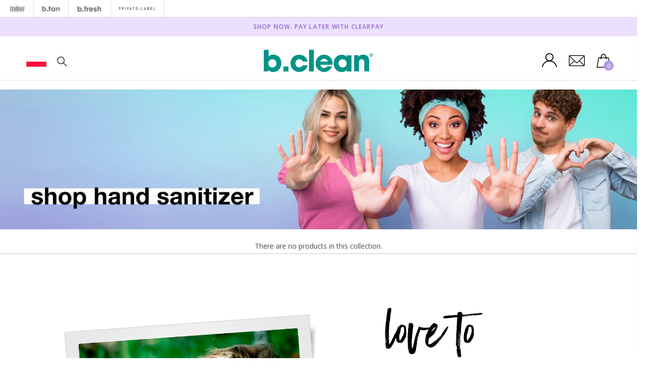

--- FILE ---
content_type: text/html; charset=utf-8
request_url: https://pl.shop.minetanbodyskin.com/collections/bclean
body_size: 22982
content:
<!doctype html>
<!--[if lt IE 7]><html class="no-js lt-ie9 lt-ie8 lt-ie7" lang="en"> <![endif]-->
<!--[if IE 7]><html class="no-js lt-ie9 lt-ie8" lang="en"> <![endif]-->
<!--[if IE 8]><html class="no-js lt-ie9" lang="en"> <![endif]-->
<!--[if IE 9 ]><html class="ie9 no-js"> <![endif]-->
<!--[if (gt IE 9)|!(IE)]><!--> <html lang="en" class="no-js"> <!--<![endif]-->
<head>
  <script type="text/javascript" data-cmp-ab="1" src="https://cdn.consentmanager.net/delivery/js/semiautomatic.min.js" data-cmp-cdid="4b45fbc6427cb" data-cmp-host="d.delivery.consentmanager.net" data-cmp-cdn="cdn.consentmanager.net" data-cmp-codesrc="0"></script>

<!-- Google Tag Manager -->
<script>(function(w,d,s,l,i){w[l]=w[l]||[];w[l].push({'gtm.start':
new Date().getTime(),event:'gtm.js'});var f=d.getElementsByTagName(s)[0],
j=d.createElement(s),dl=l!='dataLayer'?'&l='+l:'';j.async=true;j.src=
'https://www.googletagmanager.com/gtm.js?id='+i+dl;f.parentNode.insertBefore(j,f);
})(window,document,'script','dataLayer','GTM-T4R4R9J');</script>
<!-- End Google Tag Manager -->
  
  
  <!-- Basic page needs ================================================== -->
  <meta charset="utf-8">

  <!-- Title and description ================================================== -->
  <title>
  hand sanitizer gels &amp; foams | 70% alcohol &amp; alcohol free | b.clean UK &ndash; MineTan Polska
  </title>

  
  <meta name="description" content="meet your new partner against grime and keep your hands clean wherever you go! get your hands on our antibacterial hand sanitizer gel made with 70% ethyl alcohol for fast, effective protection on-the-go. enriched with aloe vera and 100% plant based squalane to nourish and condition dry skin. Also available in an alcohol-free hand sanitizer foam for dry, sensitive skin. made by b.tan. our commitment to skin doesn’t stop at tanning, you know… we want those hands to b.clean wherever you go.">
  

  <!-- Product meta ================================================== -->
  


  <meta property="og:type" content="website">
  <meta property="og:title" content="hand sanitizer gels &amp; foams | 70% alcohol &amp; alcohol free | b.clean UK">


  <meta property="og:description" content="meet your new partner against grime and keep your hands clean wherever you go! get your hands on our antibacterial hand sanitizer gel made with 70% ethyl alcohol for fast, effective protection on-the-go. enriched with aloe vera and 100% plant based squalane to nourish and condition dry skin. Also available in an alcohol-free hand sanitizer foam for dry, sensitive skin. made by b.tan. our commitment to skin doesn’t stop at tanning, you know… we want those hands to b.clean wherever you go.">


  <meta property="og:url" content="https://pl.shop.minetanbodyskin.com/collections/bclean">
  <meta property="og:site_name" content="MineTan Polska">
  


  


  <!-- Helpers ================================================== -->
  <link rel="canonical" href="https://pl.shop.minetanbodyskin.com/collections/bclean">
  <meta name="viewport" content="width=device-width,initial-scale=1">
  
  <!-- Favicon -->
  <link rel="shortcut icon" href="//pl.shop.minetanbodyskin.com/cdn/shop/t/19/assets/favicon-bclean.ico?v=79269136774971994621737027834" type="image/x-icon" />
  
   <!-- fonts -->
   
  
   <!-- Styles -->
   <link href="//cdnjs.cloudflare.com/ajax/libs/Swiper/3.4.2/css/swiper.min.css" rel="stylesheet" type="text/css" media="all" />
<link href="//cdnjs.cloudflare.com/ajax/libs/font-awesome/4.7.0/css/font-awesome.min.css" rel="stylesheet" type="text/css" media="all" />
<link href="//fonts.googleapis.com/css?family=Open+Sans:400,400i,600,700|Montserrat:400,600" rel="stylesheet" type="text/css" media="all" />

<link href="//pl.shop.minetanbodyskin.com/cdn/shop/t/19/assets/bundle.css?v=56240340178306141411756451610" rel="stylesheet" type="text/css" media="all" />

<link href="//pl.shop.minetanbodyskin.com/cdn/shop/t/19/assets/new_custom.scss.css?v=135182983697395491131737627926" rel="stylesheet" type="text/css" media="all" />
<link href="//pl.shop.minetanbodyskin.com/cdn/shop/t/19/assets/new-signup.scss.css?v=5084826861710290571737028721" rel="stylesheet" type="text/css" media="all" />




 
 
 
 
 
 

 


 

     

 

<link href="//pl.shop.minetanbodyskin.com/cdn/shop/t/19/assets/simplebar.css?v=107409980137146964771737028374" rel="stylesheet" type="text/css" media="all" />
<link href="//pl.shop.minetanbodyskin.com/cdn/shop/t/19/assets/cart-drawer.css?v=14693508449653061791762101935" rel="stylesheet" type="text/css" media="all" />
   <link href="//pl.shop.minetanbodyskin.com/cdn/shop/t/19/assets/bclean.css?v=21542718137524931261738143883" rel="stylesheet" type="text/css" media="all" />
  
   <!-- Scripts -->
  <script src="//ajax.googleapis.com/ajax/libs/jquery/1.8.1/jquery.min.js"></script>
<script src="//ajax.googleapis.com/ajax/libs/jqueryui/1.8.1/jquery-ui.min.js" type="text/javascript"></script>



  <!-- Header hook for plugins ================================================== -->
  <script>window.performance && window.performance.mark && window.performance.mark('shopify.content_for_header.start');</script><meta name="google-site-verification" content="8dJQygxLFgVtsWv36yq9ZWvvjiLxU-B9Ee0w_wTOzD4">
<meta id="shopify-digital-wallet" name="shopify-digital-wallet" content="/49116119192/digital_wallets/dialog">
<meta name="shopify-checkout-api-token" content="d8576e85b1bb3ee4cc72f0ea94765501">
<meta id="in-context-paypal-metadata" data-shop-id="49116119192" data-venmo-supported="false" data-environment="production" data-locale="pl_PL" data-paypal-v4="true" data-currency="PLN">
<link rel="alternate" type="application/atom+xml" title="Feed" href="/collections/bclean.atom" />
<link rel="alternate" type="application/json+oembed" href="https://pl.shop.minetanbodyskin.com/collections/bclean.oembed">
<script async="async" src="/checkouts/internal/preloads.js?locale=pl-PL"></script>
<link rel="preconnect" href="https://shop.app" crossorigin="anonymous">
<script async="async" src="https://shop.app/checkouts/internal/preloads.js?locale=pl-PL&shop_id=49116119192" crossorigin="anonymous"></script>
<script id="apple-pay-shop-capabilities" type="application/json">{"shopId":49116119192,"countryCode":"NL","currencyCode":"PLN","merchantCapabilities":["supports3DS"],"merchantId":"gid:\/\/shopify\/Shop\/49116119192","merchantName":"MineTan Polska","requiredBillingContactFields":["postalAddress","email","phone"],"requiredShippingContactFields":["postalAddress","email","phone"],"shippingType":"shipping","supportedNetworks":["visa","maestro","masterCard","amex"],"total":{"type":"pending","label":"MineTan Polska","amount":"1.00"},"shopifyPaymentsEnabled":true,"supportsSubscriptions":true}</script>
<script id="shopify-features" type="application/json">{"accessToken":"d8576e85b1bb3ee4cc72f0ea94765501","betas":["rich-media-storefront-analytics"],"domain":"pl.shop.minetanbodyskin.com","predictiveSearch":true,"shopId":49116119192,"locale":"pl"}</script>
<script>var Shopify = Shopify || {};
Shopify.shop = "pl-store-marqueofbrands.myshopify.com";
Shopify.locale = "pl";
Shopify.currency = {"active":"PLN","rate":"1.0"};
Shopify.country = "PL";
Shopify.theme = {"name":"Redesign2024 - 16.01.25","id":176716874053,"schema_name":null,"schema_version":null,"theme_store_id":null,"role":"main"};
Shopify.theme.handle = "null";
Shopify.theme.style = {"id":null,"handle":null};
Shopify.cdnHost = "pl.shop.minetanbodyskin.com/cdn";
Shopify.routes = Shopify.routes || {};
Shopify.routes.root = "/";</script>
<script type="module">!function(o){(o.Shopify=o.Shopify||{}).modules=!0}(window);</script>
<script>!function(o){function n(){var o=[];function n(){o.push(Array.prototype.slice.apply(arguments))}return n.q=o,n}var t=o.Shopify=o.Shopify||{};t.loadFeatures=n(),t.autoloadFeatures=n()}(window);</script>
<script>
  window.ShopifyPay = window.ShopifyPay || {};
  window.ShopifyPay.apiHost = "shop.app\/pay";
  window.ShopifyPay.redirectState = null;
</script>
<script id="shop-js-analytics" type="application/json">{"pageType":"collection"}</script>
<script defer="defer" async type="module" src="//pl.shop.minetanbodyskin.com/cdn/shopifycloud/shop-js/modules/v2/client.init-shop-cart-sync_CmJlOGTI.pl.esm.js"></script>
<script defer="defer" async type="module" src="//pl.shop.minetanbodyskin.com/cdn/shopifycloud/shop-js/modules/v2/chunk.common_5CcFhPdg.esm.js"></script>
<script type="module">
  await import("//pl.shop.minetanbodyskin.com/cdn/shopifycloud/shop-js/modules/v2/client.init-shop-cart-sync_CmJlOGTI.pl.esm.js");
await import("//pl.shop.minetanbodyskin.com/cdn/shopifycloud/shop-js/modules/v2/chunk.common_5CcFhPdg.esm.js");

  window.Shopify.SignInWithShop?.initShopCartSync?.({"fedCMEnabled":true,"windoidEnabled":true});

</script>
<script>
  window.Shopify = window.Shopify || {};
  if (!window.Shopify.featureAssets) window.Shopify.featureAssets = {};
  window.Shopify.featureAssets['shop-js'] = {"shop-cart-sync":["modules/v2/client.shop-cart-sync_CfCbGsMx.pl.esm.js","modules/v2/chunk.common_5CcFhPdg.esm.js"],"init-windoid":["modules/v2/client.init-windoid_eQgumsfX.pl.esm.js","modules/v2/chunk.common_5CcFhPdg.esm.js"],"shop-cash-offers":["modules/v2/client.shop-cash-offers_DpaBiepZ.pl.esm.js","modules/v2/chunk.common_5CcFhPdg.esm.js","modules/v2/chunk.modal_5aXArD-j.esm.js"],"init-fed-cm":["modules/v2/client.init-fed-cm_C0o_6q3r.pl.esm.js","modules/v2/chunk.common_5CcFhPdg.esm.js"],"shop-toast-manager":["modules/v2/client.shop-toast-manager_C4fzPleF.pl.esm.js","modules/v2/chunk.common_5CcFhPdg.esm.js"],"shop-button":["modules/v2/client.shop-button_CpDoF8rQ.pl.esm.js","modules/v2/chunk.common_5CcFhPdg.esm.js"],"avatar":["modules/v2/client.avatar_BTnouDA3.pl.esm.js"],"init-shop-email-lookup-coordinator":["modules/v2/client.init-shop-email-lookup-coordinator_yvzJf20t.pl.esm.js","modules/v2/chunk.common_5CcFhPdg.esm.js"],"init-shop-cart-sync":["modules/v2/client.init-shop-cart-sync_CmJlOGTI.pl.esm.js","modules/v2/chunk.common_5CcFhPdg.esm.js"],"shop-login-button":["modules/v2/client.shop-login-button_BpNsW8Sy.pl.esm.js","modules/v2/chunk.common_5CcFhPdg.esm.js","modules/v2/chunk.modal_5aXArD-j.esm.js"],"pay-button":["modules/v2/client.pay-button_BhKlwxKB.pl.esm.js","modules/v2/chunk.common_5CcFhPdg.esm.js"],"init-shop-for-new-customer-accounts":["modules/v2/client.init-shop-for-new-customer-accounts_CkQ-MAdS.pl.esm.js","modules/v2/client.shop-login-button_BpNsW8Sy.pl.esm.js","modules/v2/chunk.common_5CcFhPdg.esm.js","modules/v2/chunk.modal_5aXArD-j.esm.js"],"init-customer-accounts-sign-up":["modules/v2/client.init-customer-accounts-sign-up_DltPTRCQ.pl.esm.js","modules/v2/client.shop-login-button_BpNsW8Sy.pl.esm.js","modules/v2/chunk.common_5CcFhPdg.esm.js","modules/v2/chunk.modal_5aXArD-j.esm.js"],"shop-follow-button":["modules/v2/client.shop-follow-button_D_96PVRY.pl.esm.js","modules/v2/chunk.common_5CcFhPdg.esm.js","modules/v2/chunk.modal_5aXArD-j.esm.js"],"checkout-modal":["modules/v2/client.checkout-modal_N1-kw-dk.pl.esm.js","modules/v2/chunk.common_5CcFhPdg.esm.js","modules/v2/chunk.modal_5aXArD-j.esm.js"],"init-customer-accounts":["modules/v2/client.init-customer-accounts_C7Kca5zc.pl.esm.js","modules/v2/client.shop-login-button_BpNsW8Sy.pl.esm.js","modules/v2/chunk.common_5CcFhPdg.esm.js","modules/v2/chunk.modal_5aXArD-j.esm.js"],"lead-capture":["modules/v2/client.lead-capture_DCBcyYvM.pl.esm.js","modules/v2/chunk.common_5CcFhPdg.esm.js","modules/v2/chunk.modal_5aXArD-j.esm.js"],"shop-login":["modules/v2/client.shop-login_DPDOHfqh.pl.esm.js","modules/v2/chunk.common_5CcFhPdg.esm.js","modules/v2/chunk.modal_5aXArD-j.esm.js"],"payment-terms":["modules/v2/client.payment-terms_96ww0UGo.pl.esm.js","modules/v2/chunk.common_5CcFhPdg.esm.js","modules/v2/chunk.modal_5aXArD-j.esm.js"]};
</script>
<script>(function() {
  var isLoaded = false;
  function asyncLoad() {
    if (isLoaded) return;
    isLoaded = true;
    var urls = ["https:\/\/d3hw6dc1ow8pp2.cloudfront.net\/reviewsWidget.min.js?shop=pl-store-marqueofbrands.myshopify.com","\/\/d1liekpayvooaz.cloudfront.net\/apps\/customizery\/customizery.js?shop=pl-store-marqueofbrands.myshopify.com","https:\/\/cdn.shopify.com\/s\/files\/1\/0491\/1611\/9192\/t\/17\/assets\/booster_eu_cookie_49116119192.js?v=1691677793\u0026shop=pl-store-marqueofbrands.myshopify.com","https:\/\/static.klaviyo.com\/onsite\/js\/TVEJ3k\/klaviyo.js?company_id=TVEJ3k\u0026shop=pl-store-marqueofbrands.myshopify.com"];
    for (var i = 0; i < urls.length; i++) {
      var s = document.createElement('script');
      s.type = 'text/javascript';
      s.async = true;
      s.src = urls[i];
      var x = document.getElementsByTagName('script')[0];
      x.parentNode.insertBefore(s, x);
    }
  };
  if(window.attachEvent) {
    window.attachEvent('onload', asyncLoad);
  } else {
    window.addEventListener('load', asyncLoad, false);
  }
})();</script>
<script id="__st">var __st={"a":49116119192,"offset":3600,"reqid":"2beb1526-1d4b-4b5f-9718-a1bba56513e3-1762618446","pageurl":"pl.shop.minetanbodyskin.com\/collections\/bclean","u":"fe1788960d0a","p":"collection","rtyp":"collection","rid":222724817048};</script>
<script>window.ShopifyPaypalV4VisibilityTracking = true;</script>
<script id="captcha-bootstrap">!function(){'use strict';const t='contact',e='account',n='new_comment',o=[[t,t],['blogs',n],['comments',n],[t,'customer']],c=[[e,'customer_login'],[e,'guest_login'],[e,'recover_customer_password'],[e,'create_customer']],r=t=>t.map((([t,e])=>`form[action*='/${t}']:not([data-nocaptcha='true']) input[name='form_type'][value='${e}']`)).join(','),a=t=>()=>t?[...document.querySelectorAll(t)].map((t=>t.form)):[];function s(){const t=[...o],e=r(t);return a(e)}const i='password',u='form_key',d=['recaptcha-v3-token','g-recaptcha-response','h-captcha-response',i],f=()=>{try{return window.sessionStorage}catch{return}},m='__shopify_v',_=t=>t.elements[u];function p(t,e,n=!1){try{const o=window.sessionStorage,c=JSON.parse(o.getItem(e)),{data:r}=function(t){const{data:e,action:n}=t;return t[m]||n?{data:e,action:n}:{data:t,action:n}}(c);for(const[e,n]of Object.entries(r))t.elements[e]&&(t.elements[e].value=n);n&&o.removeItem(e)}catch(o){console.error('form repopulation failed',{error:o})}}const l='form_type',E='cptcha';function T(t){t.dataset[E]=!0}const w=window,h=w.document,L='Shopify',v='ce_forms',y='captcha';let A=!1;((t,e)=>{const n=(g='f06e6c50-85a8-45c8-87d0-21a2b65856fe',I='https://cdn.shopify.com/shopifycloud/storefront-forms-hcaptcha/ce_storefront_forms_captcha_hcaptcha.v1.5.2.iife.js',D={infoText:'Chronione przez hCaptcha',privacyText:'Prywatność',termsText:'Warunki'},(t,e,n)=>{const o=w[L][v],c=o.bindForm;if(c)return c(t,g,e,D).then(n);var r;o.q.push([[t,g,e,D],n]),r=I,A||(h.body.append(Object.assign(h.createElement('script'),{id:'captcha-provider',async:!0,src:r})),A=!0)});var g,I,D;w[L]=w[L]||{},w[L][v]=w[L][v]||{},w[L][v].q=[],w[L][y]=w[L][y]||{},w[L][y].protect=function(t,e){n(t,void 0,e),T(t)},Object.freeze(w[L][y]),function(t,e,n,w,h,L){const[v,y,A,g]=function(t,e,n){const i=e?o:[],u=t?c:[],d=[...i,...u],f=r(d),m=r(i),_=r(d.filter((([t,e])=>n.includes(e))));return[a(f),a(m),a(_),s()]}(w,h,L),I=t=>{const e=t.target;return e instanceof HTMLFormElement?e:e&&e.form},D=t=>v().includes(t);t.addEventListener('submit',(t=>{const e=I(t);if(!e)return;const n=D(e)&&!e.dataset.hcaptchaBound&&!e.dataset.recaptchaBound,o=_(e),c=g().includes(e)&&(!o||!o.value);(n||c)&&t.preventDefault(),c&&!n&&(function(t){try{if(!f())return;!function(t){const e=f();if(!e)return;const n=_(t);if(!n)return;const o=n.value;o&&e.removeItem(o)}(t);const e=Array.from(Array(32),(()=>Math.random().toString(36)[2])).join('');!function(t,e){_(t)||t.append(Object.assign(document.createElement('input'),{type:'hidden',name:u})),t.elements[u].value=e}(t,e),function(t,e){const n=f();if(!n)return;const o=[...t.querySelectorAll(`input[type='${i}']`)].map((({name:t})=>t)),c=[...d,...o],r={};for(const[a,s]of new FormData(t).entries())c.includes(a)||(r[a]=s);n.setItem(e,JSON.stringify({[m]:1,action:t.action,data:r}))}(t,e)}catch(e){console.error('failed to persist form',e)}}(e),e.submit())}));const S=(t,e)=>{t&&!t.dataset[E]&&(n(t,e.some((e=>e===t))),T(t))};for(const o of['focusin','change'])t.addEventListener(o,(t=>{const e=I(t);D(e)&&S(e,y())}));const B=e.get('form_key'),M=e.get(l),P=B&&M;t.addEventListener('DOMContentLoaded',(()=>{const t=y();if(P)for(const e of t)e.elements[l].value===M&&p(e,B);[...new Set([...A(),...v().filter((t=>'true'===t.dataset.shopifyCaptcha))])].forEach((e=>S(e,t)))}))}(h,new URLSearchParams(w.location.search),n,t,e,['guest_login'])})(!0,!0)}();</script>
<script integrity="sha256-52AcMU7V7pcBOXWImdc/TAGTFKeNjmkeM1Pvks/DTgc=" data-source-attribution="shopify.loadfeatures" defer="defer" src="//pl.shop.minetanbodyskin.com/cdn/shopifycloud/storefront/assets/storefront/load_feature-81c60534.js" crossorigin="anonymous"></script>
<script crossorigin="anonymous" defer="defer" src="//pl.shop.minetanbodyskin.com/cdn/shopifycloud/storefront/assets/shopify_pay/storefront-65b4c6d7.js?v=20250812"></script>
<script data-source-attribution="shopify.dynamic_checkout.dynamic.init">var Shopify=Shopify||{};Shopify.PaymentButton=Shopify.PaymentButton||{isStorefrontPortableWallets:!0,init:function(){window.Shopify.PaymentButton.init=function(){};var t=document.createElement("script");t.src="https://pl.shop.minetanbodyskin.com/cdn/shopifycloud/portable-wallets/latest/portable-wallets.pl.js",t.type="module",document.head.appendChild(t)}};
</script>
<script data-source-attribution="shopify.dynamic_checkout.buyer_consent">
  function portableWalletsHideBuyerConsent(e){var t=document.getElementById("shopify-buyer-consent"),n=document.getElementById("shopify-subscription-policy-button");t&&n&&(t.classList.add("hidden"),t.setAttribute("aria-hidden","true"),n.removeEventListener("click",e))}function portableWalletsShowBuyerConsent(e){var t=document.getElementById("shopify-buyer-consent"),n=document.getElementById("shopify-subscription-policy-button");t&&n&&(t.classList.remove("hidden"),t.removeAttribute("aria-hidden"),n.addEventListener("click",e))}window.Shopify?.PaymentButton&&(window.Shopify.PaymentButton.hideBuyerConsent=portableWalletsHideBuyerConsent,window.Shopify.PaymentButton.showBuyerConsent=portableWalletsShowBuyerConsent);
</script>
<script data-source-attribution="shopify.dynamic_checkout.cart.bootstrap">document.addEventListener("DOMContentLoaded",(function(){function t(){return document.querySelector("shopify-accelerated-checkout-cart, shopify-accelerated-checkout")}if(t())Shopify.PaymentButton.init();else{new MutationObserver((function(e,n){t()&&(Shopify.PaymentButton.init(),n.disconnect())})).observe(document.body,{childList:!0,subtree:!0})}}));
</script>
<link id="shopify-accelerated-checkout-styles" rel="stylesheet" media="screen" href="https://pl.shop.minetanbodyskin.com/cdn/shopifycloud/portable-wallets/latest/accelerated-checkout-backwards-compat.css" crossorigin="anonymous">
<style id="shopify-accelerated-checkout-cart">
        #shopify-buyer-consent {
  margin-top: 1em;
  display: inline-block;
  width: 100%;
}

#shopify-buyer-consent.hidden {
  display: none;
}

#shopify-subscription-policy-button {
  background: none;
  border: none;
  padding: 0;
  text-decoration: underline;
  font-size: inherit;
  cursor: pointer;
}

#shopify-subscription-policy-button::before {
  box-shadow: none;
}

      </style>

<script>window.performance && window.performance.mark && window.performance.mark('shopify.content_for_header.end');</script>


  <!--[if lt IE 9]>
  <script src="//html5shiv.googlecode.com/svn/trunk/html5.js" type="text/javascript"></script>
  <![endif]-->

  
  
 <link href="https://d3hw6dc1ow8pp2.cloudfront.net/styles/main.min.css" rel="stylesheet" type="text/css">
<style type="text/css">
.okeReviews .okeReviews-reviewsWidget-header-controls-writeReview {
        display: inline-block;
    }
    .okeReviews .okeReviews-reviewsWidget.is-okeReviews-empty {
        display: block;
    }
</style>
<script type="application/json" id="oke-reviews-settings">
{"analyticsSettings":{"provider":"none"},"disableInitialReviewsFetchOnProducts":false,"filtersEnabled":false,"initialReviewDisplayCount":2,"locale":"pl","localeAndVariant":{"code":"pl"},"omitMicrodata":true,"reviewSortOrder":"date","subscriberId":"bf5e786c-6343-4aff-a00a-f186c640d1b3","widgetTemplateId":"default","starRatingColor":"#E077A8","recorderPlus":true,"recorderQandaPlus":true}
</script>

<link rel="stylesheet" type="text/css" href="https://dov7r31oq5dkj.cloudfront.net/bf5e786c-6343-4aff-a00a-f186c640d1b3/widget-style-customisations.css?v=3d0db325-2849-451c-b0da-97391267eb3d">
  

  


  

<!-- BEGIN app block: shopify://apps/hulk-form-builder/blocks/app-embed/b6b8dd14-356b-4725-a4ed-77232212b3c3 --><!-- BEGIN app snippet: hulkapps-formbuilder-theme-ext --><script type="text/javascript">
  
  if (typeof window.formbuilder_customer != "object") {
        window.formbuilder_customer = {}
  }

  window.hulkFormBuilder = {
    form_data: {},
    shop_data: {"shop_ZAfRQNQwNo354xO7YoZ3AQ":{"shop_uuid":"ZAfRQNQwNo354xO7YoZ3AQ","shop_timezone":"Europe\/Amsterdam","shop_id":77811,"shop_is_after_submit_enabled":true,"shop_shopify_plan":"shopify_plus","shop_shopify_domain":"pl-store-marqueofbrands.myshopify.com","shop_remove_watermark":false,"shop_created_at":"2023-02-03T11:19:16.894-06:00","is_skip_metafield":false,"shop_deleted":false,"shop_disabled":false}},
    settings_data: {"shop_settings":{"shop_customise_msgs":[],"default_customise_msgs":{"is_required":"is required","thank_you":"Thank you! The form was submitted successfully.","processing":"Processing...","valid_data":"Please provide valid data","valid_email":"Provide valid email format","valid_tags":"HTML Tags are not allowed","valid_phone":"Provide valid phone number","valid_captcha":"Please provide valid captcha response","valid_url":"Provide valid URL","only_number_alloud":"Provide valid number in","number_less":"must be less than","number_more":"must be more than","image_must_less":"Image must be less than 20MB","image_number":"Images allowed","image_extension":"Invalid extension! Please provide image file","error_image_upload":"Error in image upload. Please try again.","error_file_upload":"Error in file upload. Please try again.","your_response":"Your response","error_form_submit":"Error occur.Please try again after sometime.","email_submitted":"Form with this email is already submitted","invalid_email_by_zerobounce":"The email address you entered appears to be invalid. Please check it and try again.","download_file":"Download file","card_details_invalid":"Your card details are invalid","card_details":"Card details","please_enter_card_details":"Please enter card details","card_number":"Card number","exp_mm":"Exp MM","exp_yy":"Exp YY","crd_cvc":"CVV","payment_value":"Payment amount","please_enter_payment_amount":"Please enter payment amount","address1":"Address line 1","address2":"Address line 2","city":"City","province":"Province","zipcode":"Zip code","country":"Country","blocked_domain":"This form does not accept addresses from","file_must_less":"File must be less than 20MB","file_extension":"Invalid extension! Please provide file","only_file_number_alloud":"files allowed","previous":"Previous","next":"Next","must_have_a_input":"Please enter at least one field.","please_enter_required_data":"Please enter required data","atleast_one_special_char":"Include at least one special character","atleast_one_lowercase_char":"Include at least one lowercase character","atleast_one_uppercase_char":"Include at least one uppercase character","atleast_one_number":"Include at least one number","must_have_8_chars":"Must have 8 characters long","be_between_8_and_12_chars":"Be between 8 and 12 characters long","please_select":"Please Select","phone_submitted":"Form with this phone number is already submitted","user_res_parse_error":"Error while submitting the form","valid_same_values":"values must be same","product_choice_clear_selection":"Clear Selection","picture_choice_clear_selection":"Clear Selection","remove_all_for_file_image_upload":"Remove All","invalid_file_type_for_image_upload":"You can't upload files of this type.","invalid_file_type_for_signature_upload":"You can't upload files of this type.","max_files_exceeded_for_file_upload":"You can not upload any more files.","max_files_exceeded_for_image_upload":"You can not upload any more files.","file_already_exist":"File already uploaded","max_limit_exceed":"You have added the maximum number of text fields.","cancel_upload_for_file_upload":"Cancel upload","cancel_upload_for_image_upload":"Cancel upload","cancel_upload_for_signature_upload":"Cancel upload"},"shop_blocked_domains":[]}},
    features_data: {"shop_plan_features":{"shop_plan_features":["unlimited-forms","full-design-customization","export-form-submissions","multiple-recipients-for-form-submissions","multiple-admin-notifications","enable-captcha","unlimited-file-uploads","save-submitted-form-data","set-auto-response-message","conditional-logic","form-banner","save-as-draft-facility","include-user-response-in-admin-email","disable-form-submission","file-upload"]}},
    shop: null,
    shop_id: null,
    plan_features: null,
    validateDoubleQuotes: false,
    assets: {
      extraFunctions: "https://cdn.shopify.com/extensions/0199e1a0-85eb-7049-b3f8-05e35978150e/form_builder-46/assets/extra-functions.js",
      extraStyles: "https://cdn.shopify.com/extensions/0199e1a0-85eb-7049-b3f8-05e35978150e/form_builder-46/assets/extra-styles.css",
      bootstrapStyles: "https://cdn.shopify.com/extensions/0199e1a0-85eb-7049-b3f8-05e35978150e/form_builder-46/assets/theme-app-extension-bootstrap.css"
    },
    translations: {
      htmlTagNotAllowed: "HTML Tags are not allowed",
      sqlQueryNotAllowed: "SQL Queries are not allowed",
      doubleQuoteNotAllowed: "Double quotes are not allowed",
      vorwerkHttpWwwNotAllowed: "The words \u0026#39;http\u0026#39; and \u0026#39;www\u0026#39; are not allowed. Please remove them and try again.",
      maxTextFieldsReached: "You have added the maximum number of text fields.",
      avoidNegativeWords: "Avoid negative words: Don\u0026#39;t use negative words in your contact message.",
      customDesignOnly: "This form is for custom designs requests. For general inquiries please contact our team at info@stagheaddesigns.com",
      zerobounceApiErrorMsg: "We couldn\u0026#39;t verify your email due to a technical issue. Please try again later.",
    }

  }

  

  window.FbThemeAppExtSettingsHash = {}
  
</script><!-- END app snippet --><!-- END app block --><!-- BEGIN app block: shopify://apps/tolstoy-shoppable-video-quiz/blocks/widget-block/06fa8282-42ff-403e-b67c-1936776aed11 -->



                


























<script
  type="module"
  async
  src="https://widget.gotolstoy.com/we/widget.js"
  data-shop=pl-store-marqueofbrands.myshopify.com
  data-app-key=17734777-3beb-4b83-a9bd-dd7978ebfe2b
  data-should-use-cache=true
  data-cache-version=19933867a07
  data-product-gallery-projects="[]"
  data-collection-gallery-projects="[]"
  data-product-id=""
  data-template-name="collection.bclean"
>
</script>
<script
  type="text/javascript"
  nomodule
  async
  src="https://widget.gotolstoy.com/widget/widget.js"
  data-shop=pl-store-marqueofbrands.myshopify.com
  data-app-key=17734777-3beb-4b83-a9bd-dd7978ebfe2b
  data-should-use-cache=true
  data-cache-version=19933867a07
  data-product-gallery-projects="[]"
  data-collection-gallery-projects="[]"
  data-product-id=""
  data-collection-id=222724817048
  data-template-name="collection.bclean"
></script>
<script
  type="module"
  async
  src="https://play.gotolstoy.com/widget-v2/widget.js"
  id="tolstoy-widget-script"
  data-shop=pl-store-marqueofbrands.myshopify.com
  data-app-key=17734777-3beb-4b83-a9bd-dd7978ebfe2b
  data-should-use-cache=true
  data-cache-version=19933867a07
  data-product-gallery-projects="[]"
  data-collection-gallery-projects="[]"
  data-product-id=""
  data-collection-id=222724817048
  data-shop-assistant-enabled="false"
  data-search-bar-widget-enabled="false"
  data-template-name="collection.bclean"
  data-customer-id=""
  data-customer-email=""
  data-customer-first-name=""
  data-customer-last-name=""
></script>
<script>
  window.tolstoyCurrencySymbol = 'zł';
  window.tolstoyMoneyFormat = '{{amount_with_comma_separator}} zł';
</script>
<script>
  window.tolstoyDebug = {
    enable: () => {
      fetch('/cart/update.js', {
        method: 'POST',
        headers: { 'Content-Type': 'application/json' },
        body: JSON.stringify({ attributes: { TolstoyDebugEnabled: 'true' } })
      })
      .then(response => response.json())
      .then(() => window.location.reload());
    },
    disable: () => {
      fetch('/cart/update.js', {
        method: 'POST',
        headers: { 'Content-Type': 'application/json' },
        body: JSON.stringify({ attributes: { TolstoyDebugEnabled: null } })
      })
      .then(response => response.json())
      .then(() => window.location.reload())
    },
    status: async () => {
      const response = await fetch('/cart.js');
      const json = await response.json();
      console.log(json.attributes);
    }
  }
</script>

<!-- END app block --><script src="https://cdn.shopify.com/extensions/0199e1a0-85eb-7049-b3f8-05e35978150e/form_builder-46/assets/form-builder-script.js" type="text/javascript" defer="defer"></script>
<script src="https://cdn.shopify.com/extensions/8d2c31d3-a828-4daf-820f-80b7f8e01c39/nova-eu-cookie-bar-gdpr-4/assets/nova-cookie-app-embed.js" type="text/javascript" defer="defer"></script>
<link href="https://cdn.shopify.com/extensions/8d2c31d3-a828-4daf-820f-80b7f8e01c39/nova-eu-cookie-bar-gdpr-4/assets/nova-cookie.css" rel="stylesheet" type="text/css" media="all">
<meta property="og:image" content="https://cdn.shopify.com/s/files/1/0491/1611/9192/collections/b.clean-Shopify-Collection-Banner_1.png?v=1600869223" />
<meta property="og:image:secure_url" content="https://cdn.shopify.com/s/files/1/0491/1611/9192/collections/b.clean-Shopify-Collection-Banner_1.png?v=1600869223" />
<meta property="og:image:width" content="1340" />
<meta property="og:image:height" content="290" />
<meta property="og:image:alt" content="b.clean" />
<link href="https://monorail-edge.shopifysvc.com" rel="dns-prefetch">
<script>(function(){if ("sendBeacon" in navigator && "performance" in window) {try {var session_token_from_headers = performance.getEntriesByType('navigation')[0].serverTiming.find(x => x.name == '_s').description;} catch {var session_token_from_headers = undefined;}var session_cookie_matches = document.cookie.match(/_shopify_s=([^;]*)/);var session_token_from_cookie = session_cookie_matches && session_cookie_matches.length === 2 ? session_cookie_matches[1] : "";var session_token = session_token_from_headers || session_token_from_cookie || "";function handle_abandonment_event(e) {var entries = performance.getEntries().filter(function(entry) {return /monorail-edge.shopifysvc.com/.test(entry.name);});if (!window.abandonment_tracked && entries.length === 0) {window.abandonment_tracked = true;var currentMs = Date.now();var navigation_start = performance.timing.navigationStart;var payload = {shop_id: 49116119192,url: window.location.href,navigation_start,duration: currentMs - navigation_start,session_token,page_type: "collection"};window.navigator.sendBeacon("https://monorail-edge.shopifysvc.com/v1/produce", JSON.stringify({schema_id: "online_store_buyer_site_abandonment/1.1",payload: payload,metadata: {event_created_at_ms: currentMs,event_sent_at_ms: currentMs}}));}}window.addEventListener('pagehide', handle_abandonment_event);}}());</script>
<script id="web-pixels-manager-setup">(function e(e,d,r,n,o){if(void 0===o&&(o={}),!Boolean(null===(a=null===(i=window.Shopify)||void 0===i?void 0:i.analytics)||void 0===a?void 0:a.replayQueue)){var i,a;window.Shopify=window.Shopify||{};var t=window.Shopify;t.analytics=t.analytics||{};var s=t.analytics;s.replayQueue=[],s.publish=function(e,d,r){return s.replayQueue.push([e,d,r]),!0};try{self.performance.mark("wpm:start")}catch(e){}var l=function(){var e={modern:/Edge?\/(1{2}[4-9]|1[2-9]\d|[2-9]\d{2}|\d{4,})\.\d+(\.\d+|)|Firefox\/(1{2}[4-9]|1[2-9]\d|[2-9]\d{2}|\d{4,})\.\d+(\.\d+|)|Chrom(ium|e)\/(9{2}|\d{3,})\.\d+(\.\d+|)|(Maci|X1{2}).+ Version\/(15\.\d+|(1[6-9]|[2-9]\d|\d{3,})\.\d+)([,.]\d+|)( \(\w+\)|)( Mobile\/\w+|) Safari\/|Chrome.+OPR\/(9{2}|\d{3,})\.\d+\.\d+|(CPU[ +]OS|iPhone[ +]OS|CPU[ +]iPhone|CPU IPhone OS|CPU iPad OS)[ +]+(15[._]\d+|(1[6-9]|[2-9]\d|\d{3,})[._]\d+)([._]\d+|)|Android:?[ /-](13[3-9]|1[4-9]\d|[2-9]\d{2}|\d{4,})(\.\d+|)(\.\d+|)|Android.+Firefox\/(13[5-9]|1[4-9]\d|[2-9]\d{2}|\d{4,})\.\d+(\.\d+|)|Android.+Chrom(ium|e)\/(13[3-9]|1[4-9]\d|[2-9]\d{2}|\d{4,})\.\d+(\.\d+|)|SamsungBrowser\/([2-9]\d|\d{3,})\.\d+/,legacy:/Edge?\/(1[6-9]|[2-9]\d|\d{3,})\.\d+(\.\d+|)|Firefox\/(5[4-9]|[6-9]\d|\d{3,})\.\d+(\.\d+|)|Chrom(ium|e)\/(5[1-9]|[6-9]\d|\d{3,})\.\d+(\.\d+|)([\d.]+$|.*Safari\/(?![\d.]+ Edge\/[\d.]+$))|(Maci|X1{2}).+ Version\/(10\.\d+|(1[1-9]|[2-9]\d|\d{3,})\.\d+)([,.]\d+|)( \(\w+\)|)( Mobile\/\w+|) Safari\/|Chrome.+OPR\/(3[89]|[4-9]\d|\d{3,})\.\d+\.\d+|(CPU[ +]OS|iPhone[ +]OS|CPU[ +]iPhone|CPU IPhone OS|CPU iPad OS)[ +]+(10[._]\d+|(1[1-9]|[2-9]\d|\d{3,})[._]\d+)([._]\d+|)|Android:?[ /-](13[3-9]|1[4-9]\d|[2-9]\d{2}|\d{4,})(\.\d+|)(\.\d+|)|Mobile Safari.+OPR\/([89]\d|\d{3,})\.\d+\.\d+|Android.+Firefox\/(13[5-9]|1[4-9]\d|[2-9]\d{2}|\d{4,})\.\d+(\.\d+|)|Android.+Chrom(ium|e)\/(13[3-9]|1[4-9]\d|[2-9]\d{2}|\d{4,})\.\d+(\.\d+|)|Android.+(UC? ?Browser|UCWEB|U3)[ /]?(15\.([5-9]|\d{2,})|(1[6-9]|[2-9]\d|\d{3,})\.\d+)\.\d+|SamsungBrowser\/(5\.\d+|([6-9]|\d{2,})\.\d+)|Android.+MQ{2}Browser\/(14(\.(9|\d{2,})|)|(1[5-9]|[2-9]\d|\d{3,})(\.\d+|))(\.\d+|)|K[Aa][Ii]OS\/(3\.\d+|([4-9]|\d{2,})\.\d+)(\.\d+|)/},d=e.modern,r=e.legacy,n=navigator.userAgent;return n.match(d)?"modern":n.match(r)?"legacy":"unknown"}(),u="modern"===l?"modern":"legacy",c=(null!=n?n:{modern:"",legacy:""})[u],f=function(e){return[e.baseUrl,"/wpm","/b",e.hashVersion,"modern"===e.buildTarget?"m":"l",".js"].join("")}({baseUrl:d,hashVersion:r,buildTarget:u}),m=function(e){var d=e.version,r=e.bundleTarget,n=e.surface,o=e.pageUrl,i=e.monorailEndpoint;return{emit:function(e){var a=e.status,t=e.errorMsg,s=(new Date).getTime(),l=JSON.stringify({metadata:{event_sent_at_ms:s},events:[{schema_id:"web_pixels_manager_load/3.1",payload:{version:d,bundle_target:r,page_url:o,status:a,surface:n,error_msg:t},metadata:{event_created_at_ms:s}}]});if(!i)return console&&console.warn&&console.warn("[Web Pixels Manager] No Monorail endpoint provided, skipping logging."),!1;try{return self.navigator.sendBeacon.bind(self.navigator)(i,l)}catch(e){}var u=new XMLHttpRequest;try{return u.open("POST",i,!0),u.setRequestHeader("Content-Type","text/plain"),u.send(l),!0}catch(e){return console&&console.warn&&console.warn("[Web Pixels Manager] Got an unhandled error while logging to Monorail."),!1}}}}({version:r,bundleTarget:l,surface:e.surface,pageUrl:self.location.href,monorailEndpoint:e.monorailEndpoint});try{o.browserTarget=l,function(e){var d=e.src,r=e.async,n=void 0===r||r,o=e.onload,i=e.onerror,a=e.sri,t=e.scriptDataAttributes,s=void 0===t?{}:t,l=document.createElement("script"),u=document.querySelector("head"),c=document.querySelector("body");if(l.async=n,l.src=d,a&&(l.integrity=a,l.crossOrigin="anonymous"),s)for(var f in s)if(Object.prototype.hasOwnProperty.call(s,f))try{l.dataset[f]=s[f]}catch(e){}if(o&&l.addEventListener("load",o),i&&l.addEventListener("error",i),u)u.appendChild(l);else{if(!c)throw new Error("Did not find a head or body element to append the script");c.appendChild(l)}}({src:f,async:!0,onload:function(){if(!function(){var e,d;return Boolean(null===(d=null===(e=window.Shopify)||void 0===e?void 0:e.analytics)||void 0===d?void 0:d.initialized)}()){var d=window.webPixelsManager.init(e)||void 0;if(d){var r=window.Shopify.analytics;r.replayQueue.forEach((function(e){var r=e[0],n=e[1],o=e[2];d.publishCustomEvent(r,n,o)})),r.replayQueue=[],r.publish=d.publishCustomEvent,r.visitor=d.visitor,r.initialized=!0}}},onerror:function(){return m.emit({status:"failed",errorMsg:"".concat(f," has failed to load")})},sri:function(e){var d=/^sha384-[A-Za-z0-9+/=]+$/;return"string"==typeof e&&d.test(e)}(c)?c:"",scriptDataAttributes:o}),m.emit({status:"loading"})}catch(e){m.emit({status:"failed",errorMsg:(null==e?void 0:e.message)||"Unknown error"})}}})({shopId: 49116119192,storefrontBaseUrl: "https://pl.shop.minetanbodyskin.com",extensionsBaseUrl: "https://extensions.shopifycdn.com/cdn/shopifycloud/web-pixels-manager",monorailEndpoint: "https://monorail-edge.shopifysvc.com/unstable/produce_batch",surface: "storefront-renderer",enabledBetaFlags: ["2dca8a86"],webPixelsConfigList: [{"id":"1488912709","configuration":"{\"shopId\":\"pl-store-marqueofbrands.myshopify.com\"}","eventPayloadVersion":"v1","runtimeContext":"STRICT","scriptVersion":"d587b16acc2428bcc7719dbfbbdeb2df","type":"APP","apiClientId":2753413,"privacyPurposes":["ANALYTICS","MARKETING","SALE_OF_DATA"],"dataSharingAdjustments":{"protectedCustomerApprovalScopes":["read_customer_address","read_customer_email","read_customer_name","read_customer_personal_data","read_customer_phone"]}},{"id":"902693189","configuration":"{\"config\":\"{\\\"google_tag_ids\\\":[\\\"G-RZXGDW6JZT\\\",\\\"AW-813733580\\\"],\\\"target_country\\\":\\\"ZZ\\\",\\\"gtag_events\\\":[{\\\"type\\\":\\\"search\\\",\\\"action_label\\\":[\\\"G-RZXGDW6JZT\\\",\\\"AW-813733580\\\/Sf_yCJjHsY8bEMytgoQD\\\"]},{\\\"type\\\":\\\"begin_checkout\\\",\\\"action_label\\\":[\\\"G-RZXGDW6JZT\\\",\\\"AW-813733580\\\/8dKdCJatrY8bEMytgoQD\\\"]},{\\\"type\\\":\\\"view_item\\\",\\\"action_label\\\":[\\\"G-RZXGDW6JZT\\\",\\\"AW-813733580\\\/8tq9CJXHsY8bEMytgoQD\\\"]},{\\\"type\\\":\\\"purchase\\\",\\\"action_label\\\":[\\\"G-RZXGDW6JZT\\\",\\\"AW-813733580\\\/t7WbCJOtrY8bEMytgoQD\\\"]},{\\\"type\\\":\\\"page_view\\\",\\\"action_label\\\":[\\\"G-RZXGDW6JZT\\\",\\\"AW-813733580\\\/gUYDCJLHsY8bEMytgoQD\\\"]},{\\\"type\\\":\\\"add_payment_info\\\",\\\"action_label\\\":[\\\"G-RZXGDW6JZT\\\",\\\"AW-813733580\\\/SIpWCJvHsY8bEMytgoQD\\\"]},{\\\"type\\\":\\\"add_to_cart\\\",\\\"action_label\\\":[\\\"G-RZXGDW6JZT\\\",\\\"AW-813733580\\\/Zs05CI_HsY8bEMytgoQD\\\"]}],\\\"enable_monitoring_mode\\\":false}\"}","eventPayloadVersion":"v1","runtimeContext":"OPEN","scriptVersion":"b2a88bafab3e21179ed38636efcd8a93","type":"APP","apiClientId":1780363,"privacyPurposes":[],"dataSharingAdjustments":{"protectedCustomerApprovalScopes":["read_customer_address","read_customer_email","read_customer_name","read_customer_personal_data","read_customer_phone"]}},{"id":"438239557","configuration":"{\"pixel_id\":\"1631265683616537\",\"pixel_type\":\"facebook_pixel\",\"metaapp_system_user_token\":\"-\"}","eventPayloadVersion":"v1","runtimeContext":"OPEN","scriptVersion":"ca16bc87fe92b6042fbaa3acc2fbdaa6","type":"APP","apiClientId":2329312,"privacyPurposes":["ANALYTICS","MARKETING","SALE_OF_DATA"],"dataSharingAdjustments":{"protectedCustomerApprovalScopes":["read_customer_address","read_customer_email","read_customer_name","read_customer_personal_data","read_customer_phone"]}},{"id":"249069893","eventPayloadVersion":"1","runtimeContext":"LAX","scriptVersion":"4","type":"CUSTOM","privacyPurposes":["ANALYTICS","MARKETING","SALE_OF_DATA"],"name":"GoogleAds Conversion purchase"},{"id":"shopify-app-pixel","configuration":"{}","eventPayloadVersion":"v1","runtimeContext":"STRICT","scriptVersion":"0450","apiClientId":"shopify-pixel","type":"APP","privacyPurposes":["ANALYTICS","MARKETING"]},{"id":"shopify-custom-pixel","eventPayloadVersion":"v1","runtimeContext":"LAX","scriptVersion":"0450","apiClientId":"shopify-pixel","type":"CUSTOM","privacyPurposes":["ANALYTICS","MARKETING"]}],isMerchantRequest: false,initData: {"shop":{"name":"MineTan Polska","paymentSettings":{"currencyCode":"PLN"},"myshopifyDomain":"pl-store-marqueofbrands.myshopify.com","countryCode":"NL","storefrontUrl":"https:\/\/pl.shop.minetanbodyskin.com"},"customer":null,"cart":null,"checkout":null,"productVariants":[],"purchasingCompany":null},},"https://pl.shop.minetanbodyskin.com/cdn","ae1676cfwd2530674p4253c800m34e853cb",{"modern":"","legacy":""},{"shopId":"49116119192","storefrontBaseUrl":"https:\/\/pl.shop.minetanbodyskin.com","extensionBaseUrl":"https:\/\/extensions.shopifycdn.com\/cdn\/shopifycloud\/web-pixels-manager","surface":"storefront-renderer","enabledBetaFlags":"[\"2dca8a86\"]","isMerchantRequest":"false","hashVersion":"ae1676cfwd2530674p4253c800m34e853cb","publish":"custom","events":"[[\"page_viewed\",{}],[\"collection_viewed\",{\"collection\":{\"id\":\"222724817048\",\"title\":\"b.clean\",\"productVariants\":[]}}]]"});</script><script>
  window.ShopifyAnalytics = window.ShopifyAnalytics || {};
  window.ShopifyAnalytics.meta = window.ShopifyAnalytics.meta || {};
  window.ShopifyAnalytics.meta.currency = 'PLN';
  var meta = {"products":[],"page":{"pageType":"collection","resourceType":"collection","resourceId":222724817048}};
  for (var attr in meta) {
    window.ShopifyAnalytics.meta[attr] = meta[attr];
  }
</script>
<script class="analytics">
  (function () {
    var customDocumentWrite = function(content) {
      var jquery = null;

      if (window.jQuery) {
        jquery = window.jQuery;
      } else if (window.Checkout && window.Checkout.$) {
        jquery = window.Checkout.$;
      }

      if (jquery) {
        jquery('body').append(content);
      }
    };

    var hasLoggedConversion = function(token) {
      if (token) {
        return document.cookie.indexOf('loggedConversion=' + token) !== -1;
      }
      return false;
    }

    var setCookieIfConversion = function(token) {
      if (token) {
        var twoMonthsFromNow = new Date(Date.now());
        twoMonthsFromNow.setMonth(twoMonthsFromNow.getMonth() + 2);

        document.cookie = 'loggedConversion=' + token + '; expires=' + twoMonthsFromNow;
      }
    }

    var trekkie = window.ShopifyAnalytics.lib = window.trekkie = window.trekkie || [];
    if (trekkie.integrations) {
      return;
    }
    trekkie.methods = [
      'identify',
      'page',
      'ready',
      'track',
      'trackForm',
      'trackLink'
    ];
    trekkie.factory = function(method) {
      return function() {
        var args = Array.prototype.slice.call(arguments);
        args.unshift(method);
        trekkie.push(args);
        return trekkie;
      };
    };
    for (var i = 0; i < trekkie.methods.length; i++) {
      var key = trekkie.methods[i];
      trekkie[key] = trekkie.factory(key);
    }
    trekkie.load = function(config) {
      trekkie.config = config || {};
      trekkie.config.initialDocumentCookie = document.cookie;
      var first = document.getElementsByTagName('script')[0];
      var script = document.createElement('script');
      script.type = 'text/javascript';
      script.onerror = function(e) {
        var scriptFallback = document.createElement('script');
        scriptFallback.type = 'text/javascript';
        scriptFallback.onerror = function(error) {
                var Monorail = {
      produce: function produce(monorailDomain, schemaId, payload) {
        var currentMs = new Date().getTime();
        var event = {
          schema_id: schemaId,
          payload: payload,
          metadata: {
            event_created_at_ms: currentMs,
            event_sent_at_ms: currentMs
          }
        };
        return Monorail.sendRequest("https://" + monorailDomain + "/v1/produce", JSON.stringify(event));
      },
      sendRequest: function sendRequest(endpointUrl, payload) {
        // Try the sendBeacon API
        if (window && window.navigator && typeof window.navigator.sendBeacon === 'function' && typeof window.Blob === 'function' && !Monorail.isIos12()) {
          var blobData = new window.Blob([payload], {
            type: 'text/plain'
          });

          if (window.navigator.sendBeacon(endpointUrl, blobData)) {
            return true;
          } // sendBeacon was not successful

        } // XHR beacon

        var xhr = new XMLHttpRequest();

        try {
          xhr.open('POST', endpointUrl);
          xhr.setRequestHeader('Content-Type', 'text/plain');
          xhr.send(payload);
        } catch (e) {
          console.log(e);
        }

        return false;
      },
      isIos12: function isIos12() {
        return window.navigator.userAgent.lastIndexOf('iPhone; CPU iPhone OS 12_') !== -1 || window.navigator.userAgent.lastIndexOf('iPad; CPU OS 12_') !== -1;
      }
    };
    Monorail.produce('monorail-edge.shopifysvc.com',
      'trekkie_storefront_load_errors/1.1',
      {shop_id: 49116119192,
      theme_id: 176716874053,
      app_name: "storefront",
      context_url: window.location.href,
      source_url: "//pl.shop.minetanbodyskin.com/cdn/s/trekkie.storefront.308893168db1679b4a9f8a086857af995740364f.min.js"});

        };
        scriptFallback.async = true;
        scriptFallback.src = '//pl.shop.minetanbodyskin.com/cdn/s/trekkie.storefront.308893168db1679b4a9f8a086857af995740364f.min.js';
        first.parentNode.insertBefore(scriptFallback, first);
      };
      script.async = true;
      script.src = '//pl.shop.minetanbodyskin.com/cdn/s/trekkie.storefront.308893168db1679b4a9f8a086857af995740364f.min.js';
      first.parentNode.insertBefore(script, first);
    };
    trekkie.load(
      {"Trekkie":{"appName":"storefront","development":false,"defaultAttributes":{"shopId":49116119192,"isMerchantRequest":null,"themeId":176716874053,"themeCityHash":"66239620527885467","contentLanguage":"pl","currency":"PLN"},"isServerSideCookieWritingEnabled":true,"monorailRegion":"shop_domain","enabledBetaFlags":["f0df213a"]},"Session Attribution":{},"S2S":{"facebookCapiEnabled":true,"source":"trekkie-storefront-renderer","apiClientId":580111}}
    );

    var loaded = false;
    trekkie.ready(function() {
      if (loaded) return;
      loaded = true;

      window.ShopifyAnalytics.lib = window.trekkie;

      var originalDocumentWrite = document.write;
      document.write = customDocumentWrite;
      try { window.ShopifyAnalytics.merchantGoogleAnalytics.call(this); } catch(error) {};
      document.write = originalDocumentWrite;

      window.ShopifyAnalytics.lib.page(null,{"pageType":"collection","resourceType":"collection","resourceId":222724817048,"shopifyEmitted":true});

      var match = window.location.pathname.match(/checkouts\/(.+)\/(thank_you|post_purchase)/)
      var token = match? match[1]: undefined;
      if (!hasLoggedConversion(token)) {
        setCookieIfConversion(token);
        window.ShopifyAnalytics.lib.track("Viewed Product Category",{"currency":"PLN","category":"Collection: bclean","collectionName":"bclean","collectionId":222724817048,"nonInteraction":true},undefined,undefined,{"shopifyEmitted":true});
      }
    });


        var eventsListenerScript = document.createElement('script');
        eventsListenerScript.async = true;
        eventsListenerScript.src = "//pl.shop.minetanbodyskin.com/cdn/shopifycloud/storefront/assets/shop_events_listener-3da45d37.js";
        document.getElementsByTagName('head')[0].appendChild(eventsListenerScript);

})();</script>
  <script>
  if (!window.ga || (window.ga && typeof window.ga !== 'function')) {
    window.ga = function ga() {
      (window.ga.q = window.ga.q || []).push(arguments);
      if (window.Shopify && window.Shopify.analytics && typeof window.Shopify.analytics.publish === 'function') {
        window.Shopify.analytics.publish("ga_stub_called", {}, {sendTo: "google_osp_migration"});
      }
      console.error("Shopify's Google Analytics stub called with:", Array.from(arguments), "\nSee https://help.shopify.com/manual/promoting-marketing/pixels/pixel-migration#google for more information.");
    };
    if (window.Shopify && window.Shopify.analytics && typeof window.Shopify.analytics.publish === 'function') {
      window.Shopify.analytics.publish("ga_stub_initialized", {}, {sendTo: "google_osp_migration"});
    }
  }
</script>
<script
  defer
  src="https://pl.shop.minetanbodyskin.com/cdn/shopifycloud/perf-kit/shopify-perf-kit-2.1.2.min.js"
  data-application="storefront-renderer"
  data-shop-id="49116119192"
  data-render-region="gcp-us-east1"
  data-page-type="collection"
  data-theme-instance-id="176716874053"
  data-theme-name=""
  data-theme-version=""
  data-monorail-region="shop_domain"
  data-resource-timing-sampling-rate="10"
  data-shs="true"
  data-shs-beacon="true"
  data-shs-export-with-fetch="true"
  data-shs-logs-sample-rate="1"
></script>
</head>


<body id="hand-sanitizer-gels-amp-foams-70-alcohol-amp-alcohol-free-b-clean-uk" class="bclean-body template-collection" >

<!-- Google Tag Manager (noscript) -->
<noscript><iframe src="https://www.googletagmanager.com/ns.html?id=GTM-T4R4R9J"
height="0" width="0" style="display:none;visibility:hidden"></iframe></noscript>
<!-- End Google Tag Manager (noscript) -->

  <nav class="cbp-spmenu cbp-spmenu-vertical cbp-spmenu-left" id="cbp-spmenu-s1">
    <div class="gf-menu-device-wrapper">
      <div class="gf-menu-device-container"></div>
    </div>             
  </nav>
  <div class="wrapper-container">	
	<header class="site-header bclean sticky" role="banner">
  <div class="header-top">
    <div class="container">
      <div class="top">
	<div class="brands">
		<ul>
			<li>
				<a href="https://pl.shop.minetanbodyskin.com">
					<div class="minetan-brand"></div>
				</a>
			</li>
			<li>
				<a href="https://pl.shop.minetanbodyskin.com/pages/btan">
					<div class="btan-brand"></div>
				</a>
			</li>
            
			<li>
				<a href="https://pl.shop.minetanbodyskin.com/collections/bfresh">
					<div class="bfresh-brand"></div>
				</a>
			</li>
			<li>
				<a href="http://privatelabeltan.com/" target="_blank">
					<div class="privatelabel-brand"></div>
				</a>
			</li>
		</ul>
	</div>
	
	
	
  
  
    
    
    

     
</div>



    </div>
  </div>
   
  

<section class="header-promo" style="background-color: #ece0ff;">
  <div class="container"> 
    
    
    
    <div class="rotator-container">      
      
      <div class="slide-promo txt-rotate-keywords">
        						
        <div class="keyword">
          Shop Now. Pay later with Clearpay
        </div>
        
      </div>  
      
    </div>
    
    
    
  </div>
</section>



  <div class="header-bottom">
    <div class="container">
      <div class="header-panel">
        <div class="row">          
          <div class="hamburger visible-phone">
            <a href="#mmenu"><img src="//pl.shop.minetanbodyskin.com/cdn/shop/t/19/assets/icons-m-menu.png?v=75194255045099561811737027946" alt="MineTan Polska" /></a>
          </div> 

          <div class="header--search visible-phone">
            <a href="/search"><img src="//pl.shop.minetanbodyskin.com/cdn/shop/t/19/assets/icons-m-search.png?v=116242948093680220661737027948" alt="MineTan Polska" /></a>
          </div>

          <h1 class="header-logo col-xs-4">
            <a href="https://pl.shop.minetanbodyskin.com/collections/bclean">
              <img src="//pl.shop.minetanbodyskin.com/cdn/shop/t/19/assets/bclean-logo.svg?v=71744020763180385991737027467" alt="MineTan Polska" />
            </a>
          </h1>

          <div class="header--cart visible-phone">
            <a href="/cart" class="cart-icon">
              <img src="//pl.shop.minetanbodyskin.com/cdn/shop/t/19/assets/icons-m-bag.png?v=63313774506387786431737027945" alt="MineTan Polska" />
              <span class="cartcount">0</span>
            </a>
          </div>
		  <div class="header--account visible-phone">            
			
            <a href="/account/login" id="customer_login_link">Login</a>
            
          </div>
          
          <div class="nav-search on">


<a class="icon-search" href="javascript:void(0)">Search</a>
<form action="/search" method="get" class="input-group search-bar" role="search">
  
  

  <input type="text" name="q" value="" placeholder="szukaj" class="input-group-field" aria-label="Search Site" autocomplete="off">
  <span class="input-group-btn">
    <input type="submit" class="btn" value="">
  </span>
</form>
</div> 
        </div>
      </div>
    </div>
    
    <div class="header-panel-desktop">
      <div class="panel-left panel-item">
      	<a label="Change Region" role="button" href="http://minetanbodyskin.com/?choose-country" class="country-selector"><img src="//pl.shop.minetanbodyskin.com/cdn/shop/t/19/assets/pl.png?v=64002729365086583461737028319" alt="PL" class="flag" /></a>
        <div class="nav-search">


<a class="icon-search" href="javascript:void(0)">Search</a>
<form action="/search" method="get" class="input-group search-bar" role="search">
  
  

  <input type="text" name="q" value="" placeholder="szukaj" class="input-group-field" aria-label="Search Site" autocomplete="off">
  <span class="input-group-btn">
    <input type="submit" class="btn" value="">
  </span>
</form>
</div> 
      </div>
      
      <div class="panel-center panel-item">
        <a href="https://pl.shop.minetanbodyskin.com/collections/bclean" class="bclean--logo"><img src="//pl.shop.minetanbodyskin.com/cdn/shop/t/19/assets/bclean-logo.svg?v=71744020763180385991737027467" alt="MineTan Polska" /></a>
      </div>    
      
      <div class="panel-right panel-item">
        
        <a href="/account/login" id="customer_login_link">Login</a>
        
        <a href="https://marqlabs.com/contact/"><img src="//pl.shop.minetanbodyskin.com/cdn/shop/t/19/assets/icons-new-contact.png?v=105020748970613105821737027950" alt="MineTan Polska" /></a>
      	<a href="/cart" class="cart-icon">
          <img src="//pl.shop.minetanbodyskin.com/cdn/shop/t/19/assets/icons-new-bag.png?v=135197803061076712881737027949" alt="MineTan Polska" />
          <span class="cartcount">0</span>
        </a>
      </div>
    </div>

    <nav class="nav-bar" role="navigation" >
      <div class="container">
        <div class="menu-new">
          <ul class="menu-main">
              
          </ul>
        </div>
      </div>
    </nav>
  </div>
</header> 

      
  <div class="quick-view"></div>

  
  <main class="bclean-main main-content" role="main">
    <section id="shopify-section-template--24432010854725__27cc56fb-8b44-4009-b1f8-17dc0f12b39b" class="shopify-section section collection-breadcrumbs">

<section  
  data-section-id="template--24432010854725__27cc56fb-8b44-4009-b1f8-17dc0f12b39b"
  data-section-type="collection-breadcrumbs">
  



<div class='bc_dv_campaign'></div>


	
	
	

	
	

	
	

	
		<div class="row ">
			<div class="block-row  col-xs-12 center collection-image">

			
				
				<img class="lazyload" data-src="//pl.shop.minetanbodyskin.com/cdn/shop/collections/b.clean-Shopify-Collection-Banner_1.png?v=1600869223" alt="b.clean" width="100%" />
                
			
			</div>
			
		</div>
	



	



<div class="breadcrumb">
	<a href="/collections/shop" title="Back to the frontpage">Home</a>
	

	
	<i class="fa fa-angle-right" aria-hidden="true"></i>
	<span>b.clean</span>
	

	
</div>


</section>

</section><div id="shopify-section-template--24432010854725__main" class="shopify-section">

<div class="row">
  <div class="block-row col-xs-12 col-main">
    
      

      <div class="products-grid row">
        <div class="grid-item collection--title">
          <h3>b.clean</h3>
        </div>
        
          <p class="text-center">There are no products in this collection.</p>
        
      </div>

      
    
  </div>
</div>


</div><section id="shopify-section-template--24432010854725__cffa9b2c-2e00-455e-a951-dc6b68606a52" class="shopify-section section">

</section><section id="shopify-section-template--24432010854725__9a51e42e-1be4-4c38-a836-68018b4361fe" class="shopify-section section"><section
  data-section-id="template--24432010854725__9a51e42e-1be4-4c38-a836-68018b4361fe"
  class="b-clean-section"
>
  <div class="container">
    <div class="row">
      <div class="column">
        <img src="https://cdn.shopify.com/s/files/1/1649/3437/files/left-image-love-to.jpg?v=1583747710" alt="">
      </div>
      <div class="column">
        <h2>
          <img src="https://cdn.shopify.com/s/files/1/1649/3437/files/love-to.png?v=1583747697" alt="">
          b.green
        </h2>
        <p>kochamy zwierzęta, więc nie testujemy na nich swoich produktów. kochamy też swoje ciała, więc nasze kosmetyki nie zawierają żadnych paskudnych dodatków.</p>
        <ul>
          <li>przyjazne dla wegan</li>
          <li>żadnych paskudnych dodatków</li>
          <li>zrównoważone źródła</li>
          <li>składniki naturalnego pochodzenia</li>
        </ul>
      </div>
    </div>
  </div>
</section>


</section><section id="shopify-section-template--24432010854725__d9f6ba82-046b-4181-9348-45abf4611d47" class="shopify-section section"><section class="product--instagram">
  <div class="container">
    <h3>good times + b.tan lines</h3>
    
    <a href="https://www.instagram.com/btan.rocks" class="insta-link">@btan.rocks</a>
    

    <div class="instagram-block-2">
      <div id="instafeed-btan2" class="owl-carousel"></div>   

<script src="//pl.shop.minetanbodyskin.com/cdn/shop/t/19/assets/instafeed.min.js?v=82854880179969078521737027990" type="text/javascript"></script>
<script>
  jQuery(document).ready(function(){
    $.getJSON('https://minetanbodyskin.com/order-tracking/btan-instagram-token.php', function(token) {
      var feed2 = new Instafeed({
        target: "instafeed-btan2", 
        accessToken: token, 
        limit: 12, 
        template: '<a href="{{link}}" target="_blank" class="hold-img"><img src="{{image}}" alt=""></a>',
        after: function() { 
          jQuery("#instafeed-btan2").owlCarousel({
            navigation : true,
            pagination: false,
            items: 3,
            stagePadding: 15,  
            itemsTablet: [768,3],
            itemsTabletSmall: [650,2],
            afterInit: function() {
              adjustSlideSquares();
              setTimeout(adjustSlideSquares,1500);            
              setTimeout(adjustSlideSquares,3000);
            }
          });
        }
      });
      feed2.run();
    });
  });

   jQuery( window ).resize(function() {
        adjustSlideSquares();
        setTimeout(adjustSlideSquares,1500);    
      });

    function adjustSlideSquares() {
      var height = jQuery("#instafeed-btan2 .owl-item").width();
      jQuery("#instafeed-btan2 .owl-item").css('height', height+'px');  
    }
</script>
    </div>
  </div>
</section>

</section>
  </main>
  

  <footer class="site-footer footer-mine" role="contentinfo">
  <div class="container">
    <div class="footer-top">
      <div class="row">

        
        <div class="col-1 wow fadeInUp" data-wow-delay="150ms">
          <ul>
             
                <li><a href="/collections/btan">sklep</a></li>
            
                <li><a href="/collections/btan-self-tan-mousse">pianki</a></li>
            
                <li><a href="/collections/btan-everyday-mousse-lotion">balsamy brązujące</a></li>
            
                <li><a href="/collections/btan-face-tanners">twarz</a></li>
            
                <li><a href="/collections/btan-body-accessories">rękawice i nie tylko</a></li>
            
          </ul>
        </div>
        

       
        <div class="col-2 wow fadeInUp" data-wow-delay="300ms">
          <ul>
             
                <li><a href="https://btan.rocks/about/">o nas</a></li>
            
                <li><a href="https://pl.shop.minetanbodyskin.com/pages/b-tan-quiz">znajdź swoją b.tan</a></li>
            
          </ul>
        </div>

        <div class="col-3 wow fadeInUp" data-wow-delay="300ms">
          <div class="widget-title">join the b.team</div>
          <div class="klaviyo-form-W6PAYT"></div>
        </div>
        <div class="col-3-2 wow fadeInUp" data-wow-delay="300ms">
          <div class="widget-title">proud to be</div>
          <img src="//pl.shop.minetanbodyskin.com/cdn/shop/t/19/assets/new-peta-logo.png?v=81019372923628050631737028218" alt="Cruelty Free" />
        </div>

        <div class="col-4 wow fadeInUp last" data-wow-delay="150ms">
          <div class="widget-title">follow us</div>
                
  <ul class="social-networks">
    <li><a href="https://www.facebook.com/btan.rocks/" aria-label="facebook" class="facebook" target="_blank"><i class="fa fa-facebook" aria-hidden="true"></i><span class="sr-only">Facebook</span></a></li>
    <li><a href="https://www.instagram.com/btan.rocks" aria-label="instagram" class="instagram" target="_blank"><i class="fa fa-instagram" aria-hidden="true"></i><span class="sr-only">Instagram</span></a></li>
    <li><a href="https://www.tiktok.com/@btan.rocks" aria-label="tiktok" class="tiktok" target="_blank"><img src="//pl.shop.minetanbodyskin.com/cdn/shop/t/19/assets/tiktok.svg?v=142147673632419076871737028559" alt="TikTok" /></a></li>
    <li><a href="https://www.linkedin.com/showcase/b-tan/about/" aria-label="linkedin" class="linkedin" target="_blank"><i class="fa fa-linkedin" aria-hidden="true"></i><span class="sr-only">LinkedIn</span></a></li>   
    <li><a href="https://www.youtube.com/channel/UCQdd44x5c93iVAID9hH4nHw" aria-label="youtube" class="youtube" target="_blank"><i class="fa fa-youtube" aria-hidden="true"></i><span class="sr-only">YouTube</span></a></li>
    <li><a href="https://twitter.com/BtanRocks" aria-label="twitter" class="twitter" target="_blank"><i class="fa fa-twitter" aria-hidden="true"></i><span class="sr-only">Twitter</span></a></li>
  </ul>

        </div>

      </div> 
      <p class="taneasy-warranty"><a href="https://minetanbodyskin.com/warranty/"><span class="bold">REGISTRATION &amp; WARRANTY</span> FOR YOUR SPRAY TAN EQUIPMENT</a></p>        
    </div>

    <div class="footer-mobile">
        <ul class="footer-mobile__menu">
          <li><a href="https://marqlabs.com/contact/">CONTACT</a></li>
          <li><a href="https://marqlabs.com/privacy-policy/?country=pl">PRIVACY</a></li>
          <li><a href="https://marqlabs.com/terms-conditions/?country=pl">TERMS</a></li>
          <li><a href="https://marqlabs.com/shipping/?country=pl">SHIPPING & RETURNS</a></li>
          <li><a href="https://minetanbodyskin.com/warranty/">REGISTRATION & WARRANTY FOR YOUR SPRAY TAN EQUIPMENT</a></li>
        </ul>

        <div class="footer-mobile__social">
          <div class="widget-title">follow us</div>
                
  <ul class="social-networks">
    <li><a href="https://www.facebook.com/btan.rocks/" aria-label="facebook" class="facebook" target="_blank"><i class="fa fa-facebook" aria-hidden="true"></i><span class="sr-only">Facebook</span></a></li>
    <li><a href="https://www.instagram.com/btan.rocks" aria-label="instagram" class="instagram" target="_blank"><i class="fa fa-instagram" aria-hidden="true"></i><span class="sr-only">Instagram</span></a></li>
    <li><a href="https://www.tiktok.com/@btan.rocks" aria-label="tiktok" class="tiktok" target="_blank"><img src="//pl.shop.minetanbodyskin.com/cdn/shop/t/19/assets/tiktok.svg?v=142147673632419076871737028559" alt="TikTok" /></a></li>
    <li><a href="https://www.linkedin.com/showcase/b-tan/about/" aria-label="linkedin" class="linkedin" target="_blank"><i class="fa fa-linkedin" aria-hidden="true"></i><span class="sr-only">LinkedIn</span></a></li>   
    <li><a href="https://www.youtube.com/channel/UCQdd44x5c93iVAID9hH4nHw" aria-label="youtube" class="youtube" target="_blank"><i class="fa fa-youtube" aria-hidden="true"></i><span class="sr-only">YouTube</span></a></li>
    <li><a href="https://twitter.com/BtanRocks" aria-label="twitter" class="twitter" target="_blank"><i class="fa fa-twitter" aria-hidden="true"></i><span class="sr-only">Twitter</span></a></li>
  </ul>

        </div>
      
        <div class="footer-mobile__proud">
          <div class="widget-title">proud to be</div>
          <img src="//pl.shop.minetanbodyskin.com/cdn/shop/t/19/assets/new-peta-logo.png?v=81019372923628050631737028218" alt="Cruelty Free" />
        </div>
        <div class="footer-mobile__subscribe">
          <div class="widget-title">join the b.team</div>
          <div class="klaviyo-form-W6PAYT"></div>
        </div>

      </div>
      
  </div>
  <div class="very-bottom-footer">
    <div class="container">
      <div class="footer-text">
        <p class="brands"><a href="http://btan.rocks/?choose-country"><img src="//pl.shop.minetanbodyskin.com/cdn/shop/t/19/assets/pl.png?v=64002729365086583461737028319" alt="PL" class="flag" /><span class="country-selector">COUNTRY SELECTOR</span></a>© 2025 MARQUE OF BRANDS LTD. ALL RIGHTS RESERVED</p>
      </div>
      <div class="bottom-footer-menu">
        <ul id="very-bottom-footer-menu" class="menu">
          
            <li><a href="https://marqlabs.com/privacy-policy/?country=eu" title="">PRYWATNOŚĊ</a></li>
          
            <li><a href="https://marqlabs.com/terms-conditions/?country=eu" title="">REGULAMIN</a></li>
          
            <li><a href="https://marqlabs.com/shipping/?country=eu" title="">DOSTAWA & ZWROT</a></li>
          
            <li><a href="https://support.marqlabs.com/s/" title="">CZĘSTO ZADAWANE PYTANIA</a></li>
          
        </ul>
      </div>
    </div>
  </div>
  <div id="quickViewOverlay_CountrySelector"></div>
  <div id="quickViewResponseData_CountrySelector">
    <div class="close-quickview">
      <img src="//pl.shop.minetanbodyskin.com/cdn/shop/t/19/assets/close-btn.png?v=126565750762544461701737027732" alt="close" />
    </div>
    <p class="title">WYBIERZ SWÓJ REGION</p>
    <ul class="country-selector"> 
      <li>
        <a href="https://us.shop.minetanbodyskin.com/collections/bclean"><img src="//pl.shop.minetanbodyskin.com/cdn/shop/t/19/assets/usa-flag.png?v=114223796277981860341737028594" alt="US" class="flag" />USA</a>
      </li>
      <li>
        <a href="https://au.shop.minetanbodyskin.com/collections/bclean"><img src="//pl.shop.minetanbodyskin.com/cdn/shop/t/19/assets/au-flag.png?v=17022145479984000281737027322" alt="AU" class="flag" />Australia i NZ</a>
      </li>
      <li>
        <a href="https://uk.shop.minetanbodyskin.com/collections/bclean"><img src="//pl.shop.minetanbodyskin.com/cdn/shop/t/19/assets/uk-flag.png?v=79687529265134035131737028583" alt="UK" class="flag" />Zjednoczone Królestwo</a>
      </li>
      <li>
        <a href="https://fr.shop.minetanbodyskin.com/collections/bclean"><img src="//pl.shop.minetanbodyskin.com/cdn/shop/t/19/assets/fr-flag.png?v=137779456443595702101737027856" alt="FR" class="flag" />Francja i Belgia</a>
      </li>
      <li>
        <a href="https://de.shop.minetanbodyskin.com/collections/bclean"><img src="//pl.shop.minetanbodyskin.com/cdn/shop/t/19/assets/de-flag.png?v=82604499102409242391737027792" alt="DE" class="flag" />Niemcy i Austria</a>
      </li>
      <li>
        <a href="https://nl.shop.minetanbodyskin.com/collections/bclean"><img src="//pl.shop.minetanbodyskin.com/cdn/shop/t/19/assets/nl-flag.png?v=118570313053607519151737028226" alt="NL" class="flag" />Holandia</a>
      </li>
      <li>
        <a href="https://se.shop.minetanbodyskin.com/collections/bclean"><img src="//pl.shop.minetanbodyskin.com/cdn/shop/t/19/assets/se-flag.png?v=154158127060884483431737028340" alt="SE" class="flag" />Szwecja</a>
      </li>
      <li>
        <a href="https://pl.shop.minetanbodyskin.com/collections/bclean"><img src="//pl.shop.minetanbodyskin.com/cdn/shop/t/19/assets/pl-flag.png?v=143814556601335170401737028313" alt="PL" class="flag" />Polska</a>
      </li>
      <li>
        <a href="https://minetan.eu/collections/bclean"><img src="//pl.shop.minetanbodyskin.com/cdn/shop/t/19/assets/eu-flag.png?v=93646793650269106681737027823" alt="EU" class="flag" />Europa</a>
      </li> 
      <li>
        <a href="https://ie.shop.minetanbodyskin.com/collections/bclean"><img src="//pl.shop.minetanbodyskin.com/cdn/shop/t/19/assets/ie-flag.png?v=144698586117139946511737027954" alt="IE" class="flag" />Irlandia</a>
      </li>
    </ul>
  </div>
</footer>

<div class="loading-modal modal">Loading...</div>
<div class="ajax-error-modal modal">
  <div class="modal-inner">
    <div class="ajax-error-title">Error</div>
    <div class="ajax-error-message"></div>
  </div>
</div>
<div class="ajax-success-modal modal">
  	<div class="overlay"></div>
	<div class="content">
      <div class="ajax-left">
        <img class="ajax-product-image" alt="&nbsp;" src="" style="max-width:65px; max-height:100px"/>
      </div>
      <div class="ajax-right">
        <p class="ajax-product-title"></p>
        <p class="success-message btn-go-to-cart"> - dodano do <span>Twojego</span> koszyka.</p>
        <p class="success-message btn-go-to-wishlist">is added to your wish list.</p>        
        <div class="actions">
          <button class="btn-secondary continue-shopping" onclick="javascript:void(0)">Kontynuuj zakupy</button>
          
          <!-- Add view query -->
          
          
          <button class="btn-secondary btn-go-to-cart" onclick="window.location='/cart'">PRZEJDŹ DO KOSZYKA</button>

          <button class="btn-secondary btn-go-to-wishlist" onclick="window.location='/pages/wish-list'">Go To Wishlist</button>
        </div>
      </div>
    <a href="javascript:void(0)" class="close-modal">Close</a>
 	</div>    
</div>

<div class="cart-drawer">
  <div class="cart-header">
    <div class="title">MÓJ KOSZYK</div>
    <div class="close-btn"></div>
  </div>

  <div class="cart-content" id="cart-full-state">
    <form action="/cart" method="post" novalidate>
      <div class="scroll-block" data-simplebar data-simplebar-auto-hide="false">
        <div class="cart-body">
          <div 
            class="free-shipping"
            id="fs-cart-block"
            data-goal="199"
            data-exclude-product-types="Spray Tan Equipment,Mine Kit,Mine Value Pack"
            data-exclude-product-vendors="b.clean,Private Label"
          >
            <div class="free-shipping-progress">
              <p>You are <span id="fs-amount" class="fs-amount"></span> away from free shipping.</p>
              <div class="bar" id="fs-bar"><div></div></div>
            </div>
            <div class="free-shipping-success">You’ve got FREE shipping!</div>
          </div>
          <div class="cart-items" id="cartDrawerItems"></div>
          

          
            
              
              
                <div
                  class="add-me-to-save"
                  data-id="bronze-on-applicator-mitt"
                  style="display: none; background: #fdf3f0"
                  data-variant-id="36495253274776"
                  data-product-type="Mine Foam,Mine Face,Mine Everyday"
                  data-vendor=""
                >
                  <div class="title" style="color: #BD6D42">
                    Add me to save
                    <div class="dismiss"></div>
                  </div>
                  <div class="data">
                    <div class="col">
                      <p>Add our <b>Bronze On Application Mitt</b> to your order and save <b>20% off</b>!</p>
                    </div>
                    <div class="col">
                      <figure>
                        <img src="https://cdn.shopify.com/s/files/1/1649/3353/files/Mitt-Save20Off-2x.png?v=1714574206" alt="">
                      </figure>
                    </div>

                    
                    <button class="btn add-upsale-item" data-variant-id="36495253274776">
                      <span>Dodaj do koszyka</span>
                      <div class="line"></div>
                      <p class="sale">
                        <span class="old-price" aria-label="old price">24,99 zł</span>
                        <span class="special-pricee" aria-label="special price">20,00 zł</span>
                      </p>
                    </button>
                  </div>
                </div>
              
            
          
        </div>
      </div>

      <div class="cart-checkout-buttons">
        <div class="title">Wszystkie transakcje są szyfrowane i w pełni bezpieczne.</div>
        <div class="cart-payment-icons">
          <img src="//pl.shop.minetanbodyskin.com/cdn/shop/t/19/assets/visa-payment-icon.png?v=115923241423573838911737028635" alt="Visa" />
          <img src="//pl.shop.minetanbodyskin.com/cdn/shop/t/19/assets/mastercard-payment-icon.png?v=119381422841825809861737028112" alt="Mastercard" />
          <img src="//pl.shop.minetanbodyskin.com/cdn/shop/t/19/assets/paypal-payment-icon.png?v=106679051613680168911737028300" alt="PayPal" />
          <img src="//pl.shop.minetanbodyskin.com/cdn/shop/t/19/assets/g-pay-payment-icon.png?v=141928237886497946701737027858" alt="G Pay" />
          <img src="//pl.shop.minetanbodyskin.com/cdn/shop/t/19/assets/shop-payment-icon.png?v=141728386362115152821737028353" alt="Shop Pay" />
          <img src="//pl.shop.minetanbodyskin.com/cdn/shop/t/19/assets/apple-pay-payment-icon.png?v=151437783479392844511737027319" alt="Apple Pay" />
        </div>
      </div>

      <div class="cart-footer">
        <div class="cart-promocode-form">
          <label for="cart-discount-field">Promocode:</label>
          <input
            type="text"
            id="cart-discount-field"
            name="discount"
            placeholder="Karta podarunkowa lub kod rabatowy"
          >
          <button class="btn" id="cart-apply-discount">Zatwierdź</button>
          <input type="hidden" name="clear_discount" value="1">
        </div>

        <div class="discount-applied">* Discount applied</div>
        <div class="subtotal-block">
          <div class="price-row">
            <div class="price-label">TOTAL BEFORE DISCOUNT</div>
            <div class="price-value" id="cartDrawerSubtotal"></div>
          </div>
          <div class="price-row you-save">
            <div class="price-label">YOU SAVE</div>
            <div class="price-value" id="cartDrawerDiscount"></div>
          </div>
        </div>

        <div class="total-price">
          <div class="subtotal-label">Suma</div>
          <div class="subtotal-value" id="cartDrawerTotal"></div>
        </div>
        <p>Taxes and shipping calculated at checkout.</p>
        <div class="buttons-hold">
          <input type="hidden" name="note" value="">
          <input type="hidden" name="return_to" value="/checkout/">
          <input
            type="submit"
            name="checkout"
            class="btn checkout-button"
            value="Zamówienie"
            data-disable-recharge
          >
        </div>
      </div>
    </form>
  </div>

  <div class="cart-content" id="cart-empty-state">
    <div class="cart-body empty">
      <div class="empty-title"></div>
      <p>Wygląda na to, że Twój koszyk jest pusty!</p>
    </div>
  </div>
</div>
<div class="cart-drawer-overlay"></div>



  

     
  </div>
  
  <nav id="mmenu">
  <div class="new-mobile-menu">
    <ul class="mmenu-topnav">
      <li><a href="http://minetanbodyskin.com/?choose-country" class="country-indicator"><img src="//pl.shop.minetanbodyskin.com/cdn/shop/t/19/assets/pl.png?v=64002729365086583461737028319" alt="PL" class="flag" /> <span class="county-selector">PL</span></a></li>
      <li><a href="#" class="close-menu"></a></li>
    </ul>

    

    <ul class="ul--search">
      <li>        
        <form action="/search" method="get" class="input-group search-bar" role="search">
          <input type="text" name="q" value="" placeholder="szukaj" class="input-group-field" aria-label="Search Site" autocomplete="off">
          <span class="input-group-btn">
            <input type="submit" class="btn" value="">
          </span>
        </form>
      </li>
    </ul>

    
    <ul class="ul--login-2">          
          
          <li>
            <a href="/account/login" id="customer_login_link">zaloguj</a> lub
            <a href="/account/register" id="customer_register_link">załóż konto</a>
          </li>
         
    </ul>
    
  </div>
</nav>   
  <script src="//cdnjs.cloudflare.com/ajax/libs/Swiper/4.1.6/js/swiper.min.js" type="text/javascript"></script>

<script src="//pl.shop.minetanbodyskin.com/cdn/s/javascripts/currencies.js" type="text/javascript"></script>
<script src="//pl.shop.minetanbodyskin.com/cdn/shop/t/19/assets/jquery.currencies.min.js?v=175057760772006623221737028019" type="text/javascript"></script>

<script>      
// Pick your format here:  
// Can be 'money_format' or 'money_with_currency_format'
Currency.format = 'money_format';
var shopCurrency = 'PLN';

/* Sometimes merchants change their shop currency, let's tell our JavaScript file */
Currency.moneyFormats[shopCurrency].money_with_currency_format = "{{amount_with_comma_separator}} zł PLN";
Currency.moneyFormats[shopCurrency].money_format = "{{amount_with_comma_separator}} zł";

var cookieCurrency = Currency.cookie.read();

// Fix for customer account pages 
jQuery('span.money span.money').each(function() {
	jQuery(this).parent('span.money').removeClass('money');
});

// Add precalculated shop currency to data attribute 
jQuery('span.money').each(function() {
	jQuery(this).attr('data-currency-PLN', jQuery(this).html());
});

// Select all your currencies buttons.
var currencySwitcher = jQuery('#currencies');

if(currencySwitcher.length>0) {
  // When the page loads.
  if (cookieCurrency == null || cookieCurrency == shopCurrency) {
      Currency.currentCurrency = shopCurrency;
  }
  else {
      Currency.currentCurrency = cookieCurrency;
      currencySwitcher.val(cookieCurrency);    
      Currency.convertAll(shopCurrency, cookieCurrency);	
  }
  currencySwitcher.selectize();
  jQuery('.selectize-input input').attr('disabled','disabled');

  // When customer clicks on a currency switcher.
  currencySwitcher.change(function() {
      var newCurrency =  jQuery(this).val();
      Currency.cookie.write(newCurrency);
      Currency.convertAll(Currency.currentCurrency, newCurrency);	
      //show modal
      jQuery("#currencies-modal span").text(newCurrency);
      if (jQuery("#cart-currency").length >0) {
        jQuery("#cart-currency").text(newCurrency);
      }
      jQuery("#currencies-modal").fadeIn(500).delay(3000).fadeOut(500);    
  });
}

// For product options.
var original_selectCallback = window.selectCallback;
var selectCallback = function(variant, selector) {
	original_selectCallback(variant, selector);
	Currency.convertAll(shopCurrency, jQuery('#currencies').val());
};
</script>

<script src="//pl.shop.minetanbodyskin.com/cdn/shop/t/19/assets/scripts.js?v=2339831192365839421742473010" type="text/javascript"></script>
<script src="//pl.shop.minetanbodyskin.com/cdn/shop/t/19/assets/bootstrap.min.js?v=141374711648883490191737027581" type="text/javascript"></script>
<script src="//pl.shop.minetanbodyskin.com/cdn/shopifycloud/storefront/assets/themes_support/api.jquery-7ab1a3a4.js" type="text/javascript"></script>
<script src="//pl.shop.minetanbodyskin.com/cdn/shopifycloud/storefront/assets/themes_support/option_selection-b017cd28.js" type="text/javascript"></script>
<script src="//pl.shop.minetanbodyskin.com/cdn/shop/t/19/assets/owl.carousel.min.js?v=25240053224860020571737028290" type="text/javascript"></script>
<script src="//pl.shop.minetanbodyskin.com/cdn/shop/t/19/assets/jquery.jcarousel.latest.min.js?v=27827966701123061381737028029" type="text/javascript"></script>
<script src="//pl.shop.minetanbodyskin.com/cdn/shop/t/19/assets/jquery.elevateZoom-3.0.8.min.js?v=30082577330739810801737028022" type="text/javascript"></script>
<script src="//pl.shop.minetanbodyskin.com/cdn/shop/t/19/assets/jquery.fancybox.pack.js?v=172941111372006184091737028025" type="text/javascript"></script>
<script src="//pl.shop.minetanbodyskin.com/cdn/shop/t/19/assets/jquery.fakecrop.js?v=7534225825422011931737028023" type="text/javascript"></script>
<script src="//pl.shop.minetanbodyskin.com/cdn/shop/t/19/assets/jquery.countdown.min.js?v=121420487704333220241737028018" type="text/javascript"></script> 
<script src="//pl.shop.minetanbodyskin.com/cdn/shop/t/19/assets/ella.js?v=180514106732785967071737027822" type="text/javascript"></script>
<script src="//pl.shop.minetanbodyskin.com/cdn/shop/t/19/assets/modernizr.custom.js?v=176489005092852018071737028211" type="text/javascript"></script>
<script src="//pl.shop.minetanbodyskin.com/cdn/shop/t/19/assets/classie.js?v=25538760349974051281737027729" type="text/javascript"></script>
<script src="//pl.shop.minetanbodyskin.com/cdn/shop/t/19/assets/registration_mailchimp.js?v=49236791494829443821737028330" type="text/javascript"></script>
<script src="//pl.shop.minetanbodyskin.com/cdn/shop/t/19/assets/new_home.js?v=39241276263017653591737028223" type="text/javascript"></script>








<script>
 var money_format_type = "{{amount_with_comma_separator}} zł";
</script>



<script src="//pl.shop.minetanbodyskin.com/cdn/shop/t/19/assets/simplebar.min.js?v=11001985854593823411737028376" type="text/javascript"></script>
<script src="//pl.shop.minetanbodyskin.com/cdn/shop/t/19/assets/cart-drawer.js?v=24774908365652301591762101935" type="text/javascript"></script>

<script>
  if($('[data-aos]').length>0) {
    AOS.init(); 
  }
</script>





<script type="text/javascript">
      var url_array = window.location.href.split('/');
      var length_array = url_array.length;
      if(url_array[length_array-1] !='login')
      {
        var logi_uri = "/account/login?checkout_url="+window.location.href;
        $("#customer_login_link, .customer_login_link").attr("href",logi_uri);
        
        $(".customer_login_link").each( function() {
          $(this).attr("href",logi_uri);
        });

        var reg_uri = "/account/register?checkout_url="+window.location.href;
        $("#customer_register_link").attr("href",reg_uri);
          
      }
</script>

<script>
  if($('#quiz-body').length>0) {
          var quiz_select = '';
          var current_step = 0;
          buildQuiz(quiz_steps);
          function buildQuiz(quiz_steps) {
              var html = '';
              var container = $('#quiz-body');
              for(var i in quiz_steps) {
                  html += '<div class="step'+(i == 0? ' active':'')+'">';
                  html += '<h3>'+quiz_steps[i].question+'</h3>';
                  html += '<ul>';
                  for(var j in quiz_steps[i].choices) {
                      html += '<li data-value="'+quiz_steps[i].choices[j].value+'">';
                      html += '<div class="hold">';
                      html += '<span class="image-choices-choice-image-wrap" style="background-image:url('+quiz_steps[i].choices[j].image+'">';
                      html += '<img src="'+quiz_steps[i].choices[j].image+'" alt="'+quiz_steps[i].choices[j].answer+'" class="image-choices-choice-image">';
                      html += '</span>';
                      html += '<span class="image-choices-choice-text">'+quiz_steps[i].choices[j].answer+'</span>';
                      html += '</div>';
                      html += '</li>';
                  }
                  html += '</ul>';
                  html += '</div>';
              }    
              container.html(html);
          }
          
          $(document).on('click', '#quiz-body .step.active ul li .hold', function(e) {
            e.preventDefault();
            e.stopPropagation();
            quiz_select += $(this).parent().data('value');
            if($('#quiz-body .step').length > current_step) {
                current_step++;
              
            	if(current_step < quiz_steps.length) {
                $.when($('#quiz-body .step.active').removeClass('active')).then(
                    $('#quiz-body .step').eq(current_step).addClass('active')
                );
              	$('#quiz-step').text(current_step+1);
                }
            }
            console.log(quiz_select, current_step);
			
            if(current_step == quiz_steps.length) {
                window.location = quiz_results[quiz_select].url;
            }
          });
  }
</script>

<script>
  jQuery(document).ready( function() {

    jQuery(".quantity--contain .button").on("click", function() {
      var valInc = jQuery(this).parent().find('#quantity').attr("data-value");
      var oldValue = jQuery(this).parent().find("#quantity").val(),
          newVal = 1;


      if (jQuery(this).text() == "+") {
          newVal = parseInt(oldValue) + parseInt(valInc);
        } else if (oldValue > 1) {
          newVal = parseInt(oldValue) - parseInt(valInc);
      }


      jQuery(this).parent().find('#quantity').attr('value', newVal);

    });

    jQuery(".quantity--contain .button").on('click', function(e) {
        jQuery(this).parent().find('input.update').trigger( "click" );
    });
  });
</script>

<script src="//pl.shop.minetanbodyskin.com/cdn/shop/t/19/assets/instafeed.min.js?v=82854880179969078521737027990" type="text/javascript"></script>

<script>
  jQuery(document).ready(function(){
    if(jQuery('#instafeed:not(.swiper-wrapper)').length != 0) {
      $.getJSON('https://minetanbodyskin.com/order-tracking/instagram-token.php', function(token) {
        var feed = new Instafeed({
          target: "instafeed",
          accessToken:token,
          limit: 16,
          template: '<a href="\{\{link\}\}"><img title="\{\{caption\}\}" data-src="\{\{image\}\}" class="lazyload" /></a>',
          after: function() {
            jQuery("#instafeed a").attr("target","_blank");
            jQuery("#instafeed").owlCarousel({
              navigation : true,
              items: 5,
              itemsTablet: [768,3],
              itemsTabletSmall: [650,2],
              itemsMobile: [767, 1.65],
              afterInit: function() {
                adjustSlideSquares();
                setTimeout(adjustSlideSquares,1500);
                setTimeout(adjustSlideSquares,3000);
              }
            });
          }
        });
        feed.run();
      });
    }
    
    if(jQuery('#instafeed-btan2:not(.swiper-wrapper)').length != 0) {
      $.getJSON('https://minetanbodyskin.com/order-tracking/btan-instagram-token.php', function(token) {
        var feed2 = new Instafeed({
          target: "instafeed-btan2", 
          accessToken: token, 
          limit: 12, 
          template: '<a href="\{\{link\}\}"><img title="\{\{caption\}\}" data-src="\{\{image\}\}" class="lazyload" /></a>',
          after: function() { 
            jQuery("#instafeed-btan2").owlCarousel({
              navigation : true,
              pagination: false,
              items: 3,
              stagePadding: 15,  
              itemsTablet: [768,3],
              itemsTabletSmall: [650,2],
              afterInit: function() {
                adjustSlideSquares();
                setTimeout(adjustSlideSquares,1500);            
                setTimeout(adjustSlideSquares,3000);
              }
            });
          }
        });
        feed2.run();
      });
    }
  });

  jQuery( window ).resize(function() {
    adjustSlideSquares();
    setTimeout(adjustSlideSquares,1500);
 
  });

  function adjustSlideSquares() {
    var id = '#instafeed';
    if(jQuery('#instafeed-btan2').length > 0) {
      id = '#instafeed-btan2';
    }
    var height = jQuery(id+" .owl-item").width();
    jQuery(id+" .owl-item").css('height', height+'px');
  }
</script>

  
     <script>
       var url = Shopify.shop;
  var bannercontrol = {
    shop: {
      name: 'MineTan Polska',
      url: url
    },
    general: {     
      store_name: Shopify.shop,
      page_handle: '',
      collection_handle: 'bclean',
      
            
            template: 'collection.bclean'
    },
  };
  
  </script>
<style>
    .hide
    {
      display:none !important;
    }
.bc_dv_campaign
  {
    margin:0 auto;
    display:table;
  }
  </style>  
 
<div id="shopify-block-Ab0VjVkd3ZVM4T1pCW__12198985164985445843" class="shopify-block shopify-app-block"><!-- BEGIN app snippet: cookie-init --><script type="text/javascript" id="nova-cookie-app-embed-init">
  window.Nova = window.Nova || {};
  window.Nova.cookie_config = {"banner_config":{"enabled":false,"law":{"regionalLaw":false},"location":false,"content":{"message":"Cenimy Twoją prywatność. Używamy plików cookies (tzw. ciasteczek), aby zapewnić Ci jak najlepsze, spersonalizowane doświadczenie. Dalsze korzystanie z tej strony jest równoznaczne ze zgodą na ich wykorzystywanie. Więcej informacji znajdziesz w naszej ","dismiss":"AKCEPTUJĘ","link":"Polityce Prywatności.","href":"https:\/\/marqlabs.com\/privacy-policy\/?country=eu"},"palette":{"popup":{"background":"#ffffff","text":"#000000","link":"#000000"},"button":{"background":"#000000","border":"#000000","text":"#ffffff"}}}};
</script>
<!-- END app snippet -->


</div></body>
</html>

--- FILE ---
content_type: text/html; charset=UTF-8
request_url: https://minetanbodyskin.com/order-tracking/btan-instagram-token.php
body_size: -15
content:
"IGAAQIyZCL8Cp1BZAFN2dlRHaHRtd01XVUZAxdW9WQmRPOTVydEE3VVNnbUJwZAmUtSm42bE8tZAEhUaFo3ZAlpYVTlKb3Q0OWhOM2g2WU1ZAWWdkSjZAiajVZAcGJfRjhLQXZA3WHlVVktTNXBhVmRPaDVjMkZALZAXhR"

--- FILE ---
content_type: text/html; charset=UTF-8
request_url: https://minetanbodyskin.com/order-tracking/btan-instagram-token.php
body_size: -180
content:
"IGAAQIyZCL8Cp1BZAFN2dlRHaHRtd01XVUZAxdW9WQmRPOTVydEE3VVNnbUJwZAmUtSm42bE8tZAEhUaFo3ZAlpYVTlKb3Q0OWhOM2g2WU1ZAWWdkSjZAiajVZAcGJfRjhLQXZA3WHlVVktTNXBhVmRPaDVjMkZALZAXhR"

--- FILE ---
content_type: text/html; charset=UTF-8
request_url: https://minetanbodyskin.com/order-tracking/btan-instagram-token.php
body_size: -180
content:
"IGAAQIyZCL8Cp1BZAFN2dlRHaHRtd01XVUZAxdW9WQmRPOTVydEE3VVNnbUJwZAmUtSm42bE8tZAEhUaFo3ZAlpYVTlKb3Q0OWhOM2g2WU1ZAWWdkSjZAiajVZAcGJfRjhLQXZA3WHlVVktTNXBhVmRPaDVjMkZALZAXhR"

--- FILE ---
content_type: text/css
request_url: https://pl.shop.minetanbodyskin.com/cdn/shop/t/19/assets/bundle.css?v=56240340178306141411756451610
body_size: 79453
content:
/*!
 * Bootstrap v3.1.1 (http://getbootstrap.com)
 * Copyright 2011-2014 Twitter, Inc.
 * Licensed under MIT (https://github.com/twbs/bootstrap/blob/master/LICENSE)
 *//*! normalize.css v3.0.0 | MIT License | git.io/normalize */html{font-family:sans-serif;-webkit-text-size-adjust:100%;-ms-text-size-adjust:100%}body{margin:0}article,aside,details,figcaption,figure,footer,header,hgroup,main,nav,section,summary{display:block}audio,canvas,progress,video{display:inline-block;vertical-align:baseline}audio:not([controls]){display:none;height:0}[hidden],template{display:none}a{background:transparent}a:active,a:hover{outline:0}abbr[title]{border-bottom:1px dotted}b,strong{font-weight:700}dfn{font-style:italic}h1{margin:.67em 0;font-size:2em}mark{color:#000;background:#ff0}small{font-size:80%}sub,sup{position:relative;font-size:75%;line-height:0;vertical-align:baseline}sup{top:-.5em}sub{bottom:-.25em}img{border:0}svg:not(:root){overflow:hidden}figure{margin:1em 40px}hr{height:0;-moz-box-sizing:content-box;box-sizing:content-box}pre{overflow:auto}code,kbd,pre,samp{font-family:monospace,monospace;font-size:1em}button,input,optgroup,select,textarea{margin:0;font:inherit;color:inherit}button{overflow:visible}button,select{text-transform:none}button,html input[type=button],input[type=reset],input[type=submit]{-webkit-appearance:button;cursor:pointer}button[disabled],html input[disabled]{cursor:default}button::-moz-focus-inner,input::-moz-focus-inner{padding:0;border:0}input{line-height:normal}input[type=checkbox],input[type=radio]{box-sizing:border-box;padding:0}input[type=number]::-webkit-inner-spin-button,input[type=number]::-webkit-outer-spin-button{height:auto}input[type=search]{-webkit-box-sizing:content-box;-moz-box-sizing:content-box;box-sizing:content-box;-webkit-appearance:textfield}input[type=search]::-webkit-search-cancel-button,input[type=search]::-webkit-search-decoration{-webkit-appearance:none}fieldset{padding:.35em .625em .75em;margin:0 2px;border:1px solid #c0c0c0}legend{padding:0;border:0}textarea{overflow:auto}optgroup{font-weight:700}table{border-spacing:0;border-collapse:collapse}td,th{padding:0}@media print{*{color:#000!important;text-shadow:none!important;background:transparent!important;box-shadow:none!important}a,a:visited{text-decoration:underline}a[href]:after{content:" (" attr(href) ")"}abbr[title]:after{content:" (" attr(title) ")"}a[href^="javascript:"]:after,a[href^="#"]:after{content:""}pre,blockquote{border:1px solid #999;page-break-inside:avoid}thead{display:table-header-group}tr,img{page-break-inside:avoid}img{max-width:100%!important}p,h2,h3{orphans:3;widows:3}h2,h3{page-break-after:avoid}select{background:#fff!important}.navbar{display:none}.table td,.table th{background-color:#fff!important}.btn>.caret,.dropup>.btn>.caret{border-top-color:#000!important}.label{border:1px solid #000}.table{border-collapse:collapse!important}.table-bordered th,.table-bordered td{border:1px solid #ddd!important}}*{-webkit-box-sizing:border-box;-moz-box-sizing:border-box;box-sizing:border-box}*:before,*:after{-webkit-box-sizing:border-box;-moz-box-sizing:border-box;box-sizing:border-box}html{font-size:62.5%;-webkit-tap-highlight-color:rgba(0,0,0,0)}body{font-family:Helvetica Neue,Helvetica,Arial,sans-serif;font-size:14px;line-height:1.42857143;color:#333;background-color:#fff}input,button,select,textarea{font-family:inherit;font-size:inherit;line-height:inherit}a{color:#428bca;text-decoration:none}a:hover,a:focus{color:#2a6496;text-decoration:underline}a:focus{outline:thin dotted;outline:5px auto -webkit-focus-ring-color;outline-offset:-2px}figure{margin:0}img{vertical-align:middle}.img-responsive,.thumbnail>img,.thumbnail a>img,.carousel-inner>.item>img,.carousel-inner>.item>a>img{display:block;max-width:100%;height:auto}.img-rounded{border-radius:6px}.img-thumbnail{display:inline-block;max-width:100%;height:auto;padding:4px;line-height:1.42857143;background-color:#fff;border:1px solid #ddd;border-radius:4px;-webkit-transition:all .2s ease-in-out;transition:all .2s ease-in-out}.img-circle{border-radius:50%}hr{margin-top:20px;margin-bottom:20px;border:0;border-top:1px solid #eee}.sr-only{position:absolute;width:1px;height:1px;padding:0;margin:-1px;overflow:hidden;clip:rect(0,0,0,0);border:0}h1,h2,h3,h4,h5,h6,.h1,.h2,.h3,.h4,.h5,.h6{font-family:inherit;font-weight:500;line-height:1.1;color:inherit}h1 small,h2 small,h3 small,h4 small,h5 small,h6 small,.h1 small,.h2 small,.h3 small,.h4 small,.h5 small,.h6 small,h1 .small,h2 .small,h3 .small,h4 .small,h5 .small,h6 .small,.h1 .small,.h2 .small,.h3 .small,.h4 .small,.h5 .small,.h6 .small{font-weight:400;line-height:1;color:#999}h1,.h1,h2,.h2,h3,.h3{margin-top:20px;margin-bottom:10px}h1 small,.h1 small,h2 small,.h2 small,h3 small,.h3 small,h1 .small,.h1 .small,h2 .small,.h2 .small,h3 .small,.h3 .small{font-size:65%}h4,.h4,h5,.h5,h6,.h6{margin-top:10px;margin-bottom:10px}h4 small,.h4 small,h5 small,.h5 small,h6 small,.h6 small,h4 .small,.h4 .small,h5 .small,.h5 .small,h6 .small,.h6 .small{font-size:75%}h1,.h1{font-size:36px}h2,.h2{font-size:30px}h3,.h3{font-size:24px}h4,.h4{font-size:18px}h5,.h5{font-size:14px}h6,.h6{font-size:12px}p{margin:0 0 10px}.lead{margin-bottom:20px;font-size:16px;font-weight:200;line-height:1.4}@media (min-width: 768px){.lead{font-size:21px}}small,.small{font-size:85%}cite{font-style:normal}.text-left{text-align:left}.text-right{text-align:right}.text-center{text-align:center}.text-justify{text-align:justify}.text-muted{color:#999}.text-primary{color:#428bca}a.text-primary:hover{color:#3071a9}.text-success{color:#3c763d}a.text-success:hover{color:#2b542c}.text-info{color:#31708f}a.text-info:hover{color:#245269}.text-warning{color:#8a6d3b}a.text-warning:hover{color:#66512c}.text-danger{color:#a94442}a.text-danger:hover{color:#843534}.bg-primary{color:#fff;background-color:#428bca}a.bg-primary:hover{background-color:#3071a9}.bg-success{background-color:#dff0d8}a.bg-success:hover{background-color:#c1e2b3}.bg-info{background-color:#d9edf7}a.bg-info:hover{background-color:#afd9ee}.bg-warning{background-color:#fcf8e3}a.bg-warning:hover{background-color:#f7ecb5}.bg-danger{background-color:#f2dede}a.bg-danger:hover{background-color:#e4b9b9}.page-header{padding-bottom:9px;margin:40px 0 20px;border-bottom:1px solid #eee}ul,ol{margin-top:0;margin-bottom:10px}ul ul,ol ul,ul ol,ol ol{margin-bottom:0}.list-unstyled{padding-left:0;list-style:none}.list-inline{padding-left:0;margin-left:-5px;list-style:none}.list-inline>li{display:inline-block;padding-right:5px;padding-left:5px}dl{margin-top:0;margin-bottom:20px}dt,dd{line-height:1.42857143}dt{font-weight:700}dd{margin-left:0}@media (min-width: 768px){.dl-horizontal dt{float:left;width:160px;overflow:hidden;clear:left;text-align:right;text-overflow:ellipsis;white-space:nowrap}.dl-horizontal dd{margin-left:180px}}abbr[title],abbr[data-original-title]{cursor:help;border-bottom:1px dotted #999}.initialism{font-size:90%;text-transform:uppercase}blockquote{padding:10px 20px;margin:0 0 20px;font-size:17.5px;border-left:5px solid #eee}blockquote p:last-child,blockquote ul:last-child,blockquote ol:last-child{margin-bottom:0}blockquote footer,blockquote small,blockquote .small{display:block;font-size:80%;line-height:1.42857143;color:#999}blockquote footer:before,blockquote small:before,blockquote .small:before{content:"\2014\a0"}.blockquote-reverse,blockquote.pull-right{padding-right:15px;padding-left:0;text-align:right;border-right:5px solid #eee;border-left:0}.blockquote-reverse footer:before,blockquote.pull-right footer:before,.blockquote-reverse small:before,blockquote.pull-right small:before,.blockquote-reverse .small:before,blockquote.pull-right .small:before{content:""}.blockquote-reverse footer:after,blockquote.pull-right footer:after,.blockquote-reverse small:after,blockquote.pull-right small:after,.blockquote-reverse .small:after,blockquote.pull-right .small:after{content:"\a0\2014"}blockquote:before,blockquote:after{content:""}address{margin-bottom:20px;font-style:normal;line-height:1.42857143}code,kbd,pre,samp{font-family:Menlo,Monaco,Consolas,Courier New,monospace}code{padding:2px 4px;font-size:90%;color:#c7254e;white-space:nowrap;background-color:#f9f2f4;border-radius:4px}kbd{padding:2px 4px;font-size:90%;color:#fff;background-color:#333;border-radius:3px;box-shadow:inset 0 -1px #00000040}pre{display:block;padding:9.5px;margin:0 0 10px;font-size:13px;line-height:1.42857143;color:#333;word-break:break-all;word-wrap:break-word;background-color:#f5f5f5;border:1px solid #ccc;border-radius:4px}pre code{padding:0;font-size:inherit;color:inherit;white-space:pre-wrap;background-color:transparent;border-radius:0}.pre-scrollable{max-height:340px;overflow-y:scroll}.container{padding-right:10px;padding-left:10px;margin-right:auto;margin-left:auto}@media (min-width: 768px){.container{width:760px}}@media (min-width: 992px){.container{width:980px}}@media (min-width: 1200px){.container{width:1200px}}.container-fluid{padding-right:15px;padding-left:15px;margin-right:auto;margin-left:auto}.row{margin-right:-10px;margin-left:-10px}.col-xs-1,.col-sm-1,.col-md-1,.col-lg-1,.col-xs-2,.col-sm-2,.col-md-2,.col-lg-2,.col-xs-3,.col-sm-3,.col-md-3,.col-lg-3,.col-xs-4,.col-sm-4,.col-md-4,.col-lg-4,.col-xs-5,.col-sm-5,.col-md-5,.col-lg-5,.col-xs-6,.col-sm-6,.col-md-6,.col-lg-6,.col-xs-7,.col-sm-7,.col-md-7,.col-lg-7,.col-xs-8,.col-sm-8,.col-md-8,.col-lg-8,.col-xs-9,.col-sm-9,.col-md-9,.col-lg-9,.col-xs-10,.col-sm-10,.col-md-10,.col-lg-10,.col-xs-11,.col-sm-11,.col-md-11,.col-lg-11,.col-xs-12,.col-sm-12,.col-md-12,.col-lg-12{position:relative;min-height:1px;padding-right:10px;padding-left:10px}.col-xs-1,.col-xs-2,.col-xs-3,.col-xs-4,.col-xs-5,.col-xs-6,.col-xs-7,.col-xs-8,.col-xs-9,.col-xs-10,.col-xs-11,.col-xs-12{float:left}.col-xs-12{width:100%}.col-xs-11{width:91.66666667%}.col-xs-10{width:83.33333333%}.col-xs-9{width:75%}.col-xs-8{width:66.66666667%}.col-xs-7{width:58.33333333%}.col-xs-6{width:50%}.col-xs-5{width:41.66666667%}.col-xs-4{width:33.33333333%}.col-xs-3{width:25%}.col-xs-2{width:16.66666667%}.col-xs-1{width:8.33333333%}.col-xs-pull-12{right:100%}.col-xs-pull-11{right:91.66666667%}.col-xs-pull-10{right:83.33333333%}.col-xs-pull-9{right:75%}.col-xs-pull-8{right:66.66666667%}.col-xs-pull-7{right:58.33333333%}.col-xs-pull-6{right:50%}.col-xs-pull-5{right:41.66666667%}.col-xs-pull-4{right:33.33333333%}.col-xs-pull-3{right:25%}.col-xs-pull-2{right:16.66666667%}.col-xs-pull-1{right:8.33333333%}.col-xs-pull-0{right:0}.col-xs-push-12{left:100%}.col-xs-push-11{left:91.66666667%}.col-xs-push-10{left:83.33333333%}.col-xs-push-9{left:75%}.col-xs-push-8{left:66.66666667%}.col-xs-push-7{left:58.33333333%}.col-xs-push-6{left:50%}.col-xs-push-5{left:41.66666667%}.col-xs-push-4{left:33.33333333%}.col-xs-push-3{left:25%}.col-xs-push-2{left:16.66666667%}.col-xs-push-1{left:8.33333333%}.col-xs-push-0{left:0}.col-xs-offset-12{margin-left:100%}.col-xs-offset-11{margin-left:91.66666667%}.col-xs-offset-10{margin-left:83.33333333%}.col-xs-offset-9{margin-left:75%}.col-xs-offset-8{margin-left:66.66666667%}.col-xs-offset-7{margin-left:58.33333333%}.col-xs-offset-6{margin-left:50%}.col-xs-offset-5{margin-left:41.66666667%}.col-xs-offset-4{margin-left:33.33333333%}.col-xs-offset-3{margin-left:25%}.col-xs-offset-2{margin-left:16.66666667%}.col-xs-offset-1{margin-left:8.33333333%}.col-xs-offset-0{margin-left:0}@media (min-width: 768px){.col-sm-1,.col-sm-2,.col-sm-3,.col-sm-4,.col-sm-5,.col-sm-6,.col-sm-7,.col-sm-8,.col-sm-9,.col-sm-10,.col-sm-11,.col-sm-12{float:left}.col-sm-12{width:100%}.col-sm-11{width:91.66666667%}.col-sm-10{width:83.33333333%}.col-sm-9{width:75%}.col-sm-8{width:66.66666667%}.col-sm-7{width:58.33333333%}.col-sm-6{width:50%}.col-sm-5{width:41.66666667%}.col-sm-4{width:33.33333333%}.col-sm-3{width:25%}.col-sm-2{width:16.66666667%}.col-sm-1{width:8.33333333%}.col-sm-pull-12{right:100%}.col-sm-pull-11{right:91.66666667%}.col-sm-pull-10{right:83.33333333%}.col-sm-pull-9{right:75%}.col-sm-pull-8{right:66.66666667%}.col-sm-pull-7{right:58.33333333%}.col-sm-pull-6{right:50%}.col-sm-pull-5{right:41.66666667%}.col-sm-pull-4{right:33.33333333%}.col-sm-pull-3{right:25%}.col-sm-pull-2{right:16.66666667%}.col-sm-pull-1{right:8.33333333%}.col-sm-pull-0{right:0}.col-sm-push-12{left:100%}.col-sm-push-11{left:91.66666667%}.col-sm-push-10{left:83.33333333%}.col-sm-push-9{left:75%}.col-sm-push-8{left:66.66666667%}.col-sm-push-7{left:58.33333333%}.col-sm-push-6{left:50%}.col-sm-push-5{left:41.66666667%}.col-sm-push-4{left:33.33333333%}.col-sm-push-3{left:25%}.col-sm-push-2{left:16.66666667%}.col-sm-push-1{left:8.33333333%}.col-sm-push-0{left:0}.col-sm-offset-12{margin-left:100%}.col-sm-offset-11{margin-left:91.66666667%}.col-sm-offset-10{margin-left:83.33333333%}.col-sm-offset-9{margin-left:75%}.col-sm-offset-8{margin-left:66.66666667%}.col-sm-offset-7{margin-left:58.33333333%}.col-sm-offset-6{margin-left:50%}.col-sm-offset-5{margin-left:41.66666667%}.col-sm-offset-4{margin-left:33.33333333%}.col-sm-offset-3{margin-left:25%}.col-sm-offset-2{margin-left:16.66666667%}.col-sm-offset-1{margin-left:8.33333333%}.col-sm-offset-0{margin-left:0}}@media (min-width: 992px){.col-md-1,.col-md-2,.col-md-3,.col-md-4,.col-md-5,.col-md-6,.col-md-7,.col-md-8,.col-md-9,.col-md-10,.col-md-11,.col-md-12{float:left}.col-md-12{width:100%}.col-md-11{width:91.66666667%}.col-md-10{width:83.33333333%}.col-md-9{width:75%}.col-md-8{width:66.66666667%}.col-md-7{width:58.33333333%}.col-md-6{width:50%}.col-md-5{width:41.66666667%}.col-md-4{width:33.33333333%}.col-md-3{width:25%}.col-md-2{width:16.66666667%}.col-md-1{width:8.33333333%}.col-md-pull-12{right:100%}.col-md-pull-11{right:91.66666667%}.col-md-pull-10{right:83.33333333%}.col-md-pull-9{right:75%}.col-md-pull-8{right:66.66666667%}.col-md-pull-7{right:58.33333333%}.col-md-pull-6{right:50%}.col-md-pull-5{right:41.66666667%}.col-md-pull-4{right:33.33333333%}.col-md-pull-3{right:25%}.col-md-pull-2{right:16.66666667%}.col-md-pull-1{right:8.33333333%}.col-md-pull-0{right:0}.col-md-push-12{left:100%}.col-md-push-11{left:91.66666667%}.col-md-push-10{left:83.33333333%}.col-md-push-9{left:75%}.col-md-push-8{left:66.66666667%}.col-md-push-7{left:58.33333333%}.col-md-push-6{left:50%}.col-md-push-5{left:41.66666667%}.col-md-push-4{left:33.33333333%}.col-md-push-3{left:25%}.col-md-push-2{left:16.66666667%}.col-md-push-1{left:8.33333333%}.col-md-push-0{left:0}.col-md-offset-12{margin-left:100%}.col-md-offset-11{margin-left:91.66666667%}.col-md-offset-10{margin-left:83.33333333%}.col-md-offset-9{margin-left:75%}.col-md-offset-8{margin-left:66.66666667%}.col-md-offset-7{margin-left:58.33333333%}.col-md-offset-6{margin-left:50%}.col-md-offset-5{margin-left:41.66666667%}.col-md-offset-4{margin-left:33.33333333%}.col-md-offset-3{margin-left:25%}.col-md-offset-2{margin-left:16.66666667%}.col-md-offset-1{margin-left:8.33333333%}.col-md-offset-0{margin-left:0}}@media (min-width: 1200px){.col-lg-1,.col-lg-2,.col-lg-3,.col-lg-4,.col-lg-5,.col-lg-6,.col-lg-7,.col-lg-8,.col-lg-9,.col-lg-10,.col-lg-11,.col-lg-12{float:left}.col-lg-12{width:100%}.col-lg-11{width:91.66666667%}.col-lg-10{width:83.33333333%}.col-lg-9{width:75%}.col-lg-8{width:66.66666667%}.col-lg-7{width:58.33333333%}.col-lg-6{width:50%}.col-lg-5{width:41.66666667%}.col-lg-4{width:33.33333333%}.col-lg-3{width:25%}.col-lg-2{width:16.66666667%}.col-lg-1{width:8.33333333%}.col-lg-pull-12{right:100%}.col-lg-pull-11{right:91.66666667%}.col-lg-pull-10{right:83.33333333%}.col-lg-pull-9{right:75%}.col-lg-pull-8{right:66.66666667%}.col-lg-pull-7{right:58.33333333%}.col-lg-pull-6{right:50%}.col-lg-pull-5{right:41.66666667%}.col-lg-pull-4{right:33.33333333%}.col-lg-pull-3{right:25%}.col-lg-pull-2{right:16.66666667%}.col-lg-pull-1{right:8.33333333%}.col-lg-pull-0{right:0}.col-lg-push-12{left:100%}.col-lg-push-11{left:91.66666667%}.col-lg-push-10{left:83.33333333%}.col-lg-push-9{left:75%}.col-lg-push-8{left:66.66666667%}.col-lg-push-7{left:58.33333333%}.col-lg-push-6{left:50%}.col-lg-push-5{left:41.66666667%}.col-lg-push-4{left:33.33333333%}.col-lg-push-3{left:25%}.col-lg-push-2{left:16.66666667%}.col-lg-push-1{left:8.33333333%}.col-lg-push-0{left:0}.col-lg-offset-12{margin-left:100%}.col-lg-offset-11{margin-left:91.66666667%}.col-lg-offset-10{margin-left:83.33333333%}.col-lg-offset-9{margin-left:75%}.col-lg-offset-8{margin-left:66.66666667%}.col-lg-offset-7{margin-left:58.33333333%}.col-lg-offset-6{margin-left:50%}.col-lg-offset-5{margin-left:41.66666667%}.col-lg-offset-4{margin-left:33.33333333%}.col-lg-offset-3{margin-left:25%}.col-lg-offset-2{margin-left:16.66666667%}.col-lg-offset-1{margin-left:8.33333333%}.col-lg-offset-0{margin-left:0}}table{max-width:100%;background-color:transparent}th{text-align:left}.table{width:100%;margin-bottom:20px}.table>thead>tr>th,.table>tbody>tr>th,.table>tfoot>tr>th,.table>thead>tr>td,.table>tbody>tr>td,.table>tfoot>tr>td{padding:8px;line-height:1.42857143;vertical-align:top;border-top:1px solid #ddd}.table>thead>tr>th{vertical-align:bottom;border-bottom:2px solid #ddd}.table>caption+thead>tr:first-child>th,.table>colgroup+thead>tr:first-child>th,.table>thead:first-child>tr:first-child>th,.table>caption+thead>tr:first-child>td,.table>colgroup+thead>tr:first-child>td,.table>thead:first-child>tr:first-child>td{border-top:0}.table>tbody+tbody{border-top:2px solid #ddd}.table .table{background-color:#fff}.table-condensed>thead>tr>th,.table-condensed>tbody>tr>th,.table-condensed>tfoot>tr>th,.table-condensed>thead>tr>td,.table-condensed>tbody>tr>td,.table-condensed>tfoot>tr>td{padding:5px}.table-bordered{border:1px solid #ddd}.table-bordered>thead>tr>th,.table-bordered>tbody>tr>th,.table-bordered>tfoot>tr>th,.table-bordered>thead>tr>td,.table-bordered>tbody>tr>td,.table-bordered>tfoot>tr>td{border:1px solid #ddd}.table-bordered>thead>tr>th,.table-bordered>thead>tr>td{border-bottom-width:2px}.table-striped>tbody>tr:nth-child(odd)>td,.table-striped>tbody>tr:nth-child(odd)>th{background-color:#f9f9f9}.table-hover>tbody>tr:hover>td,.table-hover>tbody>tr:hover>th{background-color:#f5f5f5}table col[class*=col-]{position:static;display:table-column;float:none}table td[class*=col-],table th[class*=col-]{position:static;display:table-cell;float:none}.table>thead>tr>td.active,.table>tbody>tr>td.active,.table>tfoot>tr>td.active,.table>thead>tr>th.active,.table>tbody>tr>th.active,.table>tfoot>tr>th.active,.table>thead>tr.active>td,.table>tbody>tr.active>td,.table>tfoot>tr.active>td,.table>thead>tr.active>th,.table>tbody>tr.active>th,.table>tfoot>tr.active>th{background-color:#f5f5f5}.table-hover>tbody>tr>td.active:hover,.table-hover>tbody>tr>th.active:hover,.table-hover>tbody>tr.active:hover>td,.table-hover>tbody>tr.active:hover>th{background-color:#e8e8e8}.table>thead>tr>td.success,.table>tbody>tr>td.success,.table>tfoot>tr>td.success,.table>thead>tr>th.success,.table>tbody>tr>th.success,.table>tfoot>tr>th.success,.table>thead>tr.success>td,.table>tbody>tr.success>td,.table>tfoot>tr.success>td,.table>thead>tr.success>th,.table>tbody>tr.success>th,.table>tfoot>tr.success>th{background-color:#dff0d8}.table-hover>tbody>tr>td.success:hover,.table-hover>tbody>tr>th.success:hover,.table-hover>tbody>tr.success:hover>td,.table-hover>tbody>tr.success:hover>th{background-color:#d0e9c6}.table>thead>tr>td.info,.table>tbody>tr>td.info,.table>tfoot>tr>td.info,.table>thead>tr>th.info,.table>tbody>tr>th.info,.table>tfoot>tr>th.info,.table>thead>tr.info>td,.table>tbody>tr.info>td,.table>tfoot>tr.info>td,.table>thead>tr.info>th,.table>tbody>tr.info>th,.table>tfoot>tr.info>th{background-color:#d9edf7}.table-hover>tbody>tr>td.info:hover,.table-hover>tbody>tr>th.info:hover,.table-hover>tbody>tr.info:hover>td,.table-hover>tbody>tr.info:hover>th{background-color:#c4e3f3}.table>thead>tr>td.warning,.table>tbody>tr>td.warning,.table>tfoot>tr>td.warning,.table>thead>tr>th.warning,.table>tbody>tr>th.warning,.table>tfoot>tr>th.warning,.table>thead>tr.warning>td,.table>tbody>tr.warning>td,.table>tfoot>tr.warning>td,.table>thead>tr.warning>th,.table>tbody>tr.warning>th,.table>tfoot>tr.warning>th{background-color:#fcf8e3}.table-hover>tbody>tr>td.warning:hover,.table-hover>tbody>tr>th.warning:hover,.table-hover>tbody>tr.warning:hover>td,.table-hover>tbody>tr.warning:hover>th{background-color:#faf2cc}.table>thead>tr>td.danger,.table>tbody>tr>td.danger,.table>tfoot>tr>td.danger,.table>thead>tr>th.danger,.table>tbody>tr>th.danger,.table>tfoot>tr>th.danger,.table>thead>tr.danger>td,.table>tbody>tr.danger>td,.table>tfoot>tr.danger>td,.table>thead>tr.danger>th,.table>tbody>tr.danger>th,.table>tfoot>tr.danger>th{background-color:#f2dede}.table-hover>tbody>tr>td.danger:hover,.table-hover>tbody>tr>th.danger:hover,.table-hover>tbody>tr.danger:hover>td,.table-hover>tbody>tr.danger:hover>th{background-color:#ebcccc}@media (max-width: 767px){.table-responsive{width:100%;margin-bottom:15px;overflow-x:scroll;overflow-y:hidden;-webkit-overflow-scrolling:touch;-ms-overflow-style:-ms-autohiding-scrollbar;border:1px solid #ddd}.table-responsive>.table{margin-bottom:0}.table-responsive>.table>thead>tr>th,.table-responsive>.table>tbody>tr>th,.table-responsive>.table>tfoot>tr>th,.table-responsive>.table>thead>tr>td,.table-responsive>.table>tbody>tr>td,.table-responsive>.table>tfoot>tr>td{white-space:nowrap}.table-responsive>.table-bordered{border:0}.table-responsive>.table-bordered>thead>tr>th:first-child,.table-responsive>.table-bordered>tbody>tr>th:first-child,.table-responsive>.table-bordered>tfoot>tr>th:first-child,.table-responsive>.table-bordered>thead>tr>td:first-child,.table-responsive>.table-bordered>tbody>tr>td:first-child,.table-responsive>.table-bordered>tfoot>tr>td:first-child{border-left:0}.table-responsive>.table-bordered>thead>tr>th:last-child,.table-responsive>.table-bordered>tbody>tr>th:last-child,.table-responsive>.table-bordered>tfoot>tr>th:last-child,.table-responsive>.table-bordered>thead>tr>td:last-child,.table-responsive>.table-bordered>tbody>tr>td:last-child,.table-responsive>.table-bordered>tfoot>tr>td:last-child{border-right:0}.table-responsive>.table-bordered>tbody>tr:last-child>th,.table-responsive>.table-bordered>tfoot>tr:last-child>th,.table-responsive>.table-bordered>tbody>tr:last-child>td,.table-responsive>.table-bordered>tfoot>tr:last-child>td{border-bottom:0}}fieldset{min-width:0;padding:0;margin:0;border:0}legend{display:block;width:100%;padding:0;margin-bottom:20px;font-size:21px;line-height:inherit;color:#333;border:0;border-bottom:1px solid #e5e5e5}label{display:inline-block;margin-bottom:5px;font-weight:700}input[type=search]{-webkit-box-sizing:border-box;-moz-box-sizing:border-box;box-sizing:border-box}input[type=radio],input[type=checkbox]{margin:4px 0 0;margin-top:1px \	;line-height:normal}input[type=file]{display:block}input[type=range]{display:block;width:100%}select[multiple],select[size]{height:auto}input[type=file]:focus,input[type=radio]:focus,input[type=checkbox]:focus{outline:thin dotted;outline:5px auto -webkit-focus-ring-color;outline-offset:-2px}output{display:block;padding-top:7px;font-size:14px;line-height:1.42857143;color:#555}.form-control{display:block;width:100%;height:34px;padding:6px 12px;font-size:14px;line-height:1.42857143;color:#555;background-color:#fff;background-image:none;border:1px solid #ccc;border-radius:4px;-webkit-box-shadow:inset 0 1px 1px rgba(0,0,0,.075);box-shadow:inset 0 1px 1px #00000013;-webkit-transition:border-color ease-in-out .15s,box-shadow ease-in-out .15s;transition:border-color ease-in-out .15s,box-shadow ease-in-out .15s}.form-control:focus{border-color:#66afe9;outline:0;-webkit-box-shadow:inset 0 1px 1px rgba(0,0,0,.075),0 0 8px rgba(102,175,233,.6);box-shadow:inset 0 1px 1px #00000013,0 0 8px #66afe999}.form-control::-moz-placeholder{color:#999;opacity:1}.form-control:-ms-input-placeholder{color:#999}.form-control::-webkit-input-placeholder{color:#999}.form-control[disabled],.form-control[readonly],fieldset[disabled] .form-control{cursor:not-allowed;background-color:#eee;opacity:1}textarea.form-control{height:auto}input[type=search]{-webkit-appearance:none}input[type=date]{line-height:34px}.form-group{margin-bottom:15px}.radio,.checkbox{display:block;min-height:20px;padding-left:20px;margin-top:10px;margin-bottom:10px}.radio label,.checkbox label{display:inline;font-weight:400;cursor:pointer}.radio input[type=radio],.radio-inline input[type=radio],.checkbox input[type=checkbox],.checkbox-inline input[type=checkbox]{float:left;margin-left:-20px}.radio+.radio,.checkbox+.checkbox{margin-top:-5px}.radio-inline,.checkbox-inline{display:inline-block;padding-left:20px;margin-bottom:0;font-weight:400;vertical-align:middle;cursor:pointer}.radio-inline+.radio-inline,.checkbox-inline+.checkbox-inline{margin-top:0;margin-left:10px}input[type=radio][disabled],input[type=checkbox][disabled],.radio[disabled],.radio-inline[disabled],.checkbox[disabled],.checkbox-inline[disabled],fieldset[disabled] input[type=radio],fieldset[disabled] input[type=checkbox],fieldset[disabled] .radio,fieldset[disabled] .radio-inline,fieldset[disabled] .checkbox,fieldset[disabled] .checkbox-inline{cursor:not-allowed}.input-sm{height:30px;padding:5px 10px;font-size:12px;line-height:1.5;border-radius:3px}select.input-sm{height:30px;line-height:30px}textarea.input-sm,select[multiple].input-sm{height:auto}.input-lg{height:46px;padding:10px 16px;font-size:18px;line-height:1.33;border-radius:6px}select.input-lg{height:46px;line-height:46px}textarea.input-lg,select[multiple].input-lg{height:auto}.has-feedback{position:relative}.has-feedback .form-control{padding-right:42.5px}.has-feedback .form-control-feedback{position:absolute;top:25px;right:0;display:block;width:34px;height:34px;line-height:34px;text-align:center}.has-success .help-block,.has-success .control-label,.has-success .radio,.has-success .checkbox,.has-success .radio-inline,.has-success .checkbox-inline{color:#3c763d}.has-success .form-control{border-color:#3c763d;-webkit-box-shadow:inset 0 1px 1px rgba(0,0,0,.075);box-shadow:inset 0 1px 1px #00000013}.has-success .form-control:focus{border-color:#2b542c;-webkit-box-shadow:inset 0 1px 1px rgba(0,0,0,.075),0 0 6px #67b168;box-shadow:inset 0 1px 1px #00000013,0 0 6px #67b168}.has-success .input-group-addon{color:#3c763d;background-color:#dff0d8;border-color:#3c763d}.has-success .form-control-feedback{color:#3c763d}.has-warning .help-block,.has-warning .control-label,.has-warning .radio,.has-warning .checkbox,.has-warning .radio-inline,.has-warning .checkbox-inline{color:#8a6d3b}.has-warning .form-control{border-color:#8a6d3b;-webkit-box-shadow:inset 0 1px 1px rgba(0,0,0,.075);box-shadow:inset 0 1px 1px #00000013}.has-warning .form-control:focus{border-color:#66512c;-webkit-box-shadow:inset 0 1px 1px rgba(0,0,0,.075),0 0 6px #c0a16b;box-shadow:inset 0 1px 1px #00000013,0 0 6px #c0a16b}.has-warning .input-group-addon{color:#8a6d3b;background-color:#fcf8e3;border-color:#8a6d3b}.has-warning .form-control-feedback{color:#8a6d3b}.has-error .help-block,.has-error .control-label,.has-error .radio,.has-error .checkbox,.has-error .radio-inline,.has-error .checkbox-inline{color:#a94442}.has-error .form-control{border-color:#a94442;-webkit-box-shadow:inset 0 1px 1px rgba(0,0,0,.075);box-shadow:inset 0 1px 1px #00000013}.has-error .form-control:focus{border-color:#843534;-webkit-box-shadow:inset 0 1px 1px rgba(0,0,0,.075),0 0 6px #ce8483;box-shadow:inset 0 1px 1px #00000013,0 0 6px #ce8483}.has-error .input-group-addon{color:#a94442;background-color:#f2dede;border-color:#a94442}.has-error .form-control-feedback{color:#a94442}.form-control-static{margin-bottom:0}.help-block{display:block;margin-top:5px;margin-bottom:10px;color:#737373}@media (min-width: 768px){.form-inline .form-group{display:inline-block;margin-bottom:0;vertical-align:middle}.form-inline .form-control{display:inline-block;width:auto;vertical-align:middle}.form-inline .input-group>.form-control{width:100%}.form-inline .control-label{margin-bottom:0;vertical-align:middle}.form-inline .radio,.form-inline .checkbox{display:inline-block;padding-left:0;margin-top:0;margin-bottom:0;vertical-align:middle}.form-inline .radio input[type=radio],.form-inline .checkbox input[type=checkbox]{float:none;margin-left:0}.form-inline .has-feedback .form-control-feedback{top:0}}.form-horizontal .control-label,.form-horizontal .radio,.form-horizontal .checkbox,.form-horizontal .radio-inline,.form-horizontal .checkbox-inline{padding-top:7px;margin-top:0;margin-bottom:0}.form-horizontal .radio,.form-horizontal .checkbox{min-height:27px}.form-horizontal .form-group{margin-right:-15px;margin-left:-15px}.form-horizontal .form-control-static{padding-top:7px}@media (min-width: 768px){.form-horizontal .control-label{text-align:right}}.form-horizontal .has-feedback .form-control-feedback{top:0;right:15px}.btn{display:inline-block;padding:6px 12px;margin-bottom:0;font-size:14px;font-weight:400;line-height:1.42857143;text-align:center;white-space:nowrap;vertical-align:middle;cursor:pointer;-webkit-user-select:none;-moz-user-select:none;-ms-user-select:none;user-select:none;background-image:none;border:1px solid transparent;border-radius:4px}.btn:focus,.btn:active:focus,.btn.active:focus{outline-offset:-2px}.btn:hover,.btn:focus{text-decoration:none}.btn:active,.btn.active{background-image:none;outline:0;-webkit-box-shadow:inset 0 3px 5px rgba(0,0,0,.125);box-shadow:inset 0 3px 5px #00000020}.btn.disabled,.btn[disabled],fieldset[disabled] .btn{pointer-events:none;cursor:not-allowed;filter:alpha(opacity=65);-webkit-box-shadow:none;box-shadow:none;opacity:.65}.btn-default{color:#333;background-color:#fff;border-color:#ccc}.btn-default:hover,.btn-default:focus,.btn-default:active,.btn-default.active,.open .dropdown-toggle.btn-default{color:#333;background-color:#ebebeb;border-color:#adadad}.btn-default:active,.btn-default.active,.open .dropdown-toggle.btn-default{background-image:none}.btn-default.disabled,.btn-default[disabled],fieldset[disabled] .btn-default,.btn-default.disabled:hover,.btn-default[disabled]:hover,fieldset[disabled] .btn-default:hover,.btn-default.disabled:focus,.btn-default[disabled]:focus,fieldset[disabled] .btn-default:focus,.btn-default.disabled:active,.btn-default[disabled]:active,fieldset[disabled] .btn-default:active,.btn-default.disabled.active,.btn-default[disabled].active,fieldset[disabled] .btn-default.active{background-color:#fff;border-color:#ccc}.btn-default .badge{color:#fff;background-color:#333}.btn-primary{color:#fff;background-color:#428bca;border-color:#357ebd}.btn-primary:hover,.btn-primary:focus,.btn-primary:active,.btn-primary.active,.open .dropdown-toggle.btn-primary{color:#fff;background-color:#3276b1;border-color:#285e8e}.btn-primary:active,.btn-primary.active,.open .dropdown-toggle.btn-primary{background-image:none}.btn-primary.disabled,.btn-primary[disabled],fieldset[disabled] .btn-primary,.btn-primary.disabled:hover,.btn-primary[disabled]:hover,fieldset[disabled] .btn-primary:hover,.btn-primary.disabled:focus,.btn-primary[disabled]:focus,fieldset[disabled] .btn-primary:focus,.btn-primary.disabled:active,.btn-primary[disabled]:active,fieldset[disabled] .btn-primary:active,.btn-primary.disabled.active,.btn-primary[disabled].active,fieldset[disabled] .btn-primary.active{background-color:#428bca;border-color:#357ebd}.btn-primary .badge{color:#428bca;background-color:#fff}.btn-success{color:#fff;background-color:#5cb85c;border-color:#4cae4c}.btn-success:hover,.btn-success:focus,.btn-success:active,.btn-success.active,.open .dropdown-toggle.btn-success{color:#fff;background-color:#47a447;border-color:#398439}.btn-success:active,.btn-success.active,.open .dropdown-toggle.btn-success{background-image:none}.btn-success.disabled,.btn-success[disabled],fieldset[disabled] .btn-success,.btn-success.disabled:hover,.btn-success[disabled]:hover,fieldset[disabled] .btn-success:hover,.btn-success.disabled:focus,.btn-success[disabled]:focus,fieldset[disabled] .btn-success:focus,.btn-success.disabled:active,.btn-success[disabled]:active,fieldset[disabled] .btn-success:active,.btn-success.disabled.active,.btn-success[disabled].active,fieldset[disabled] .btn-success.active{background-color:#5cb85c;border-color:#4cae4c}.btn-success .badge{color:#5cb85c;background-color:#fff}.btn-info{color:#fff;background-color:#5bc0de;border-color:#46b8da}.btn-info:hover,.btn-info:focus,.btn-info:active,.btn-info.active,.open .dropdown-toggle.btn-info{color:#fff;background-color:#39b3d7;border-color:#269abc}.btn-info:active,.btn-info.active,.open .dropdown-toggle.btn-info{background-image:none}.btn-info.disabled,.btn-info[disabled],fieldset[disabled] .btn-info,.btn-info.disabled:hover,.btn-info[disabled]:hover,fieldset[disabled] .btn-info:hover,.btn-info.disabled:focus,.btn-info[disabled]:focus,fieldset[disabled] .btn-info:focus,.btn-info.disabled:active,.btn-info[disabled]:active,fieldset[disabled] .btn-info:active,.btn-info.disabled.active,.btn-info[disabled].active,fieldset[disabled] .btn-info.active{background-color:#5bc0de;border-color:#46b8da}.btn-info .badge{color:#5bc0de;background-color:#fff}.btn-warning{color:#fff;background-color:#f0ad4e;border-color:#eea236}.btn-warning:hover,.btn-warning:focus,.btn-warning:active,.btn-warning.active,.open .dropdown-toggle.btn-warning{color:#fff;background-color:#ed9c28;border-color:#d58512}.btn-warning:active,.btn-warning.active,.open .dropdown-toggle.btn-warning{background-image:none}.btn-warning.disabled,.btn-warning[disabled],fieldset[disabled] .btn-warning,.btn-warning.disabled:hover,.btn-warning[disabled]:hover,fieldset[disabled] .btn-warning:hover,.btn-warning.disabled:focus,.btn-warning[disabled]:focus,fieldset[disabled] .btn-warning:focus,.btn-warning.disabled:active,.btn-warning[disabled]:active,fieldset[disabled] .btn-warning:active,.btn-warning.disabled.active,.btn-warning[disabled].active,fieldset[disabled] .btn-warning.active{background-color:#f0ad4e;border-color:#eea236}.btn-warning .badge{color:#f0ad4e;background-color:#fff}.btn-danger{color:#fff;background-color:#d9534f;border-color:#d43f3a}.btn-danger:hover,.btn-danger:focus,.btn-danger:active,.btn-danger.active,.open .dropdown-toggle.btn-danger{color:#fff;background-color:#d2322d;border-color:#ac2925}.btn-danger:active,.btn-danger.active,.open .dropdown-toggle.btn-danger{background-image:none}.btn-danger.disabled,.btn-danger[disabled],fieldset[disabled] .btn-danger,.btn-danger.disabled:hover,.btn-danger[disabled]:hover,fieldset[disabled] .btn-danger:hover,.btn-danger.disabled:focus,.btn-danger[disabled]:focus,fieldset[disabled] .btn-danger:focus,.btn-danger.disabled:active,.btn-danger[disabled]:active,fieldset[disabled] .btn-danger:active,.btn-danger.disabled.active,.btn-danger[disabled].active,fieldset[disabled] .btn-danger.active{background-color:#d9534f;border-color:#d43f3a}.btn-danger .badge{color:#d9534f;background-color:#fff}.btn-link{font-weight:400;color:#428bca;cursor:pointer;border-radius:0}.btn-link,.btn-link:active,.btn-link[disabled],fieldset[disabled] .btn-link{background-color:transparent;-webkit-box-shadow:none;box-shadow:none}.btn-link,.btn-link:hover,.btn-link:focus,.btn-link:active{border-color:transparent}.btn-link:hover,.btn-link:focus{color:#2a6496;text-decoration:underline;background-color:transparent}.btn-link[disabled]:hover,fieldset[disabled] .btn-link:hover,.btn-link[disabled]:focus,fieldset[disabled] .btn-link:focus{color:#999;text-decoration:none}.btn-lg,.btn-group-lg>.btn{padding:10px 16px;font-size:18px;line-height:1.33;border-radius:6px}.btn-sm,.btn-group-sm>.btn{padding:5px 10px;font-size:12px;line-height:1.5;border-radius:3px}.btn-xs,.btn-group-xs>.btn{padding:1px 5px;font-size:12px;line-height:1.5;border-radius:3px}.btn-block{display:block;width:100%;padding-right:0;padding-left:0}.btn-block+.btn-block{margin-top:5px}input[type=submit].btn-block,input[type=reset].btn-block,input[type=button].btn-block{width:100%}.fade{opacity:0;-webkit-transition:opacity .15s linear;transition:opacity .15s linear}.fade.in{opacity:1}.collapse{display:none}.collapse.in{display:block}.collapsing{position:relative;height:0;overflow:hidden;-webkit-transition:height .35s ease;transition:height .35s ease}@font-face{font-family:Glyphicons Halflings;src:url(fonts/glyphicons-halflings-regular.eot);src:url(fonts/glyphicons-halflings-regular.eot?#iefix) format("embedded-opentype"),url(fonts/glyphicons-halflings-regular.woff) format("woff"),url(fonts/glyphicons-halflings-regular.ttf) format("truetype"),url(fonts/glyphicons-halflings-regular.svg#glyphicons_halflingsregular) format("svg")}.glyphicon{position:relative;top:1px;display:inline-block;font-family:Glyphicons Halflings;font-style:normal;font-weight:400;line-height:1;-webkit-font-smoothing:antialiased;-moz-osx-font-smoothing:grayscale}.glyphicon-asterisk:before{content:"*"}.glyphicon-plus:before{content:"+"}.glyphicon-euro:before{content:"\20ac"}.glyphicon-minus:before{content:"\2212"}.glyphicon-cloud:before{content:"\2601"}.glyphicon-envelope:before{content:"\2709"}.glyphicon-pencil:before{content:"\270f"}.glyphicon-glass:before{content:"\e001"}.glyphicon-music:before{content:"\e002"}.glyphicon-search:before{content:"\e003"}.glyphicon-heart:before{content:"\e005"}.glyphicon-star:before{content:"\e006"}.glyphicon-star-empty:before{content:"\e007"}.glyphicon-user:before{content:"\e008"}.glyphicon-film:before{content:"\e009"}.glyphicon-th-large:before{content:"\e010"}.glyphicon-th:before{content:"\e011"}.glyphicon-th-list:before{content:"\e012"}.glyphicon-ok:before{content:"\e013"}.glyphicon-remove:before{content:"\e014"}.glyphicon-zoom-in:before{content:"\e015"}.glyphicon-zoom-out:before{content:"\e016"}.glyphicon-off:before{content:"\e017"}.glyphicon-signal:before{content:"\e018"}.glyphicon-cog:before{content:"\e019"}.glyphicon-trash:before{content:"\e020"}.glyphicon-home:before{content:"\e021"}.glyphicon-file:before{content:"\e022"}.glyphicon-time:before{content:"\e023"}.glyphicon-road:before{content:"\e024"}.glyphicon-download-alt:before{content:"\e025"}.glyphicon-download:before{content:"\e026"}.glyphicon-upload:before{content:"\e027"}.glyphicon-inbox:before{content:"\e028"}.glyphicon-play-circle:before{content:"\e029"}.glyphicon-repeat:before{content:"\e030"}.glyphicon-refresh:before{content:"\e031"}.glyphicon-list-alt:before{content:"\e032"}.glyphicon-lock:before{content:"\e033"}.glyphicon-flag:before{content:"\e034"}.glyphicon-headphones:before{content:"\e035"}.glyphicon-volume-off:before{content:"\e036"}.glyphicon-volume-down:before{content:"\e037"}.glyphicon-volume-up:before{content:"\e038"}.glyphicon-qrcode:before{content:"\e039"}.glyphicon-barcode:before{content:"\e040"}.glyphicon-tag:before{content:"\e041"}.glyphicon-tags:before{content:"\e042"}.glyphicon-book:before{content:"\e043"}.glyphicon-bookmark:before{content:"\e044"}.glyphicon-print:before{content:"\e045"}.glyphicon-camera:before{content:"\e046"}.glyphicon-font:before{content:"\e047"}.glyphicon-bold:before{content:"\e048"}.glyphicon-italic:before{content:"\e049"}.glyphicon-text-height:before{content:"\e050"}.glyphicon-text-width:before{content:"\e051"}.glyphicon-align-left:before{content:"\e052"}.glyphicon-align-center:before{content:"\e053"}.glyphicon-align-right:before{content:"\e054"}.glyphicon-align-justify:before{content:"\e055"}.glyphicon-list:before{content:"\e056"}.glyphicon-indent-left:before{content:"\e057"}.glyphicon-indent-right:before{content:"\e058"}.glyphicon-facetime-video:before{content:"\e059"}.glyphicon-picture:before{content:"\e060"}.glyphicon-map-marker:before{content:"\e062"}.glyphicon-adjust:before{content:"\e063"}.glyphicon-tint:before{content:"\e064"}.glyphicon-edit:before{content:"\e065"}.glyphicon-share:before{content:"\e066"}.glyphicon-check:before{content:"\e067"}.glyphicon-move:before{content:"\e068"}.glyphicon-step-backward:before{content:"\e069"}.glyphicon-fast-backward:before{content:"\e070"}.glyphicon-backward:before{content:"\e071"}.glyphicon-play:before{content:"\e072"}.glyphicon-pause:before{content:"\e073"}.glyphicon-stop:before{content:"\e074"}.glyphicon-forward:before{content:"\e075"}.glyphicon-fast-forward:before{content:"\e076"}.glyphicon-step-forward:before{content:"\e077"}.glyphicon-eject:before{content:"\e078"}.glyphicon-chevron-left:before{content:"\e079"}.glyphicon-chevron-right:before{content:"\e080"}.glyphicon-plus-sign:before{content:"\e081"}.glyphicon-minus-sign:before{content:"\e082"}.glyphicon-remove-sign:before{content:"\e083"}.glyphicon-ok-sign:before{content:"\e084"}.glyphicon-question-sign:before{content:"\e085"}.glyphicon-info-sign:before{content:"\e086"}.glyphicon-screenshot:before{content:"\e087"}.glyphicon-remove-circle:before{content:"\e088"}.glyphicon-ok-circle:before{content:"\e089"}.glyphicon-ban-circle:before{content:"\e090"}.glyphicon-arrow-left:before{content:"\e091"}.glyphicon-arrow-right:before{content:"\e092"}.glyphicon-arrow-up:before{content:"\e093"}.glyphicon-arrow-down:before{content:"\e094"}.glyphicon-share-alt:before{content:"\e095"}.glyphicon-resize-full:before{content:"\e096"}.glyphicon-resize-small:before{content:"\e097"}.glyphicon-exclamation-sign:before{content:"\e101"}.glyphicon-gift:before{content:"\e102"}.glyphicon-leaf:before{content:"\e103"}.glyphicon-fire:before{content:"\e104"}.glyphicon-eye-open:before{content:"\e105"}.glyphicon-eye-close:before{content:"\e106"}.glyphicon-warning-sign:before{content:"\e107"}.glyphicon-plane:before{content:"\e108"}.glyphicon-calendar:before{content:"\e109"}.glyphicon-random:before{content:"\e110"}.glyphicon-comment:before{content:"\e111"}.glyphicon-magnet:before{content:"\e112"}.glyphicon-chevron-up:before{content:"\e113"}.glyphicon-chevron-down:before{content:"\e114"}.glyphicon-retweet:before{content:"\e115"}.glyphicon-shopping-cart:before{content:"\e116"}.glyphicon-folder-close:before{content:"\e117"}.glyphicon-folder-open:before{content:"\e118"}.glyphicon-resize-vertical:before{content:"\e119"}.glyphicon-resize-horizontal:before{content:"\e120"}.glyphicon-hdd:before{content:"\e121"}.glyphicon-bullhorn:before{content:"\e122"}.glyphicon-bell:before{content:"\e123"}.glyphicon-certificate:before{content:"\e124"}.glyphicon-thumbs-up:before{content:"\e125"}.glyphicon-thumbs-down:before{content:"\e126"}.glyphicon-hand-right:before{content:"\e127"}.glyphicon-hand-left:before{content:"\e128"}.glyphicon-hand-up:before{content:"\e129"}.glyphicon-hand-down:before{content:"\e130"}.glyphicon-circle-arrow-right:before{content:"\e131"}.glyphicon-circle-arrow-left:before{content:"\e132"}.glyphicon-circle-arrow-up:before{content:"\e133"}.glyphicon-circle-arrow-down:before{content:"\e134"}.glyphicon-globe:before{content:"\e135"}.glyphicon-wrench:before{content:"\e136"}.glyphicon-tasks:before{content:"\e137"}.glyphicon-filter:before{content:"\e138"}.glyphicon-briefcase:before{content:"\e139"}.glyphicon-fullscreen:before{content:"\e140"}.glyphicon-dashboard:before{content:"\e141"}.glyphicon-paperclip:before{content:"\e142"}.glyphicon-heart-empty:before{content:"\e143"}.glyphicon-link:before{content:"\e144"}.glyphicon-phone:before{content:"\e145"}.glyphicon-pushpin:before{content:"\e146"}.glyphicon-usd:before{content:"\e148"}.glyphicon-gbp:before{content:"\e149"}.glyphicon-sort:before{content:"\e150"}.glyphicon-sort-by-alphabet:before{content:"\e151"}.glyphicon-sort-by-alphabet-alt:before{content:"\e152"}.glyphicon-sort-by-order:before{content:"\e153"}.glyphicon-sort-by-order-alt:before{content:"\e154"}.glyphicon-sort-by-attributes:before{content:"\e155"}.glyphicon-sort-by-attributes-alt:before{content:"\e156"}.glyphicon-unchecked:before{content:"\e157"}.glyphicon-expand:before{content:"\e158"}.glyphicon-collapse-down:before{content:"\e159"}.glyphicon-collapse-up:before{content:"\e160"}.glyphicon-log-in:before{content:"\e161"}.glyphicon-flash:before{content:"\e162"}.glyphicon-log-out:before{content:"\e163"}.glyphicon-new-window:before{content:"\e164"}.glyphicon-record:before{content:"\e165"}.glyphicon-save:before{content:"\e166"}.glyphicon-open:before{content:"\e167"}.glyphicon-saved:before{content:"\e168"}.glyphicon-import:before{content:"\e169"}.glyphicon-export:before{content:"\e170"}.glyphicon-send:before{content:"\e171"}.glyphicon-floppy-disk:before{content:"\e172"}.glyphicon-floppy-saved:before{content:"\e173"}.glyphicon-floppy-remove:before{content:"\e174"}.glyphicon-floppy-save:before{content:"\e175"}.glyphicon-floppy-open:before{content:"\e176"}.glyphicon-credit-card:before{content:"\e177"}.glyphicon-transfer:before{content:"\e178"}.glyphicon-cutlery:before{content:"\e179"}.glyphicon-header:before{content:"\e180"}.glyphicon-compressed:before{content:"\e181"}.glyphicon-earphone:before{content:"\e182"}.glyphicon-phone-alt:before{content:"\e183"}.glyphicon-tower:before{content:"\e184"}.glyphicon-stats:before{content:"\e185"}.glyphicon-sd-video:before{content:"\e186"}.glyphicon-hd-video:before{content:"\e187"}.glyphicon-subtitles:before{content:"\e188"}.glyphicon-sound-stereo:before{content:"\e189"}.glyphicon-sound-dolby:before{content:"\e190"}.glyphicon-sound-5-1:before{content:"\e191"}.glyphicon-sound-6-1:before{content:"\e192"}.glyphicon-sound-7-1:before{content:"\e193"}.glyphicon-copyright-mark:before{content:"\e194"}.glyphicon-registration-mark:before{content:"\e195"}.glyphicon-cloud-download:before{content:"\e197"}.glyphicon-cloud-upload:before{content:"\e198"}.glyphicon-tree-conifer:before{content:"\e199"}.glyphicon-tree-deciduous:before{content:"\e200"}.caret{display:inline-block;width:0;height:0;margin-left:2px;vertical-align:middle;border-top:4px solid;border-right:4px solid transparent;border-left:4px solid transparent}.dropdown{position:relative}.dropdown-toggle:focus{outline:0}.dropdown-menu{position:absolute;top:100%;left:0;z-index:1000;display:none;float:left;min-width:160px;padding:5px 0;margin:2px 0 0;font-size:14px;list-style:none;background-color:#fff;background-clip:padding-box;border:1px solid #ccc;border:1px solid rgba(0,0,0,.15);border-radius:4px;-webkit-box-shadow:0 6px 12px rgba(0,0,0,.175);box-shadow:0 6px 12px #0000002d}.dropdown-menu.pull-right{right:0;left:auto}.dropdown-menu .divider{height:1px;margin:9px 0;overflow:hidden;background-color:#e5e5e5}.dropdown-menu>li>a{display:block;padding:3px 20px;clear:both;font-weight:400;line-height:1.42857143;color:#333;white-space:nowrap}.dropdown-menu>li>a:hover,.dropdown-menu>li>a:focus{color:#262626;text-decoration:none;background-color:#f5f5f5}.dropdown-menu>.active>a,.dropdown-menu>.active>a:hover,.dropdown-menu>.active>a:focus{color:#fff;text-decoration:none;background-color:#428bca;outline:0}.dropdown-menu>.disabled>a,.dropdown-menu>.disabled>a:hover,.dropdown-menu>.disabled>a:focus{color:#999}.dropdown-menu>.disabled>a:hover,.dropdown-menu>.disabled>a:focus{text-decoration:none;cursor:not-allowed;background-color:transparent;background-image:none;filter:progid:DXImageTransform.Microsoft.gradient(enabled = false)}.open>.dropdown-menu{display:block}.open>a{outline:0}.dropdown-menu-right{right:0;left:auto}.dropdown-menu-left{right:auto;left:0}.dropdown-header{display:block;padding:3px 20px;font-size:12px;line-height:1.42857143;color:#999}.dropdown-backdrop{position:fixed;top:0;right:0;bottom:0;left:0;z-index:990}.pull-right>.dropdown-menu{right:0;left:auto}.dropup .caret,.navbar-fixed-bottom .dropdown .caret{content:"";border-top:0;border-bottom:4px solid}.dropup .dropdown-menu,.navbar-fixed-bottom .dropdown .dropdown-menu{top:auto;bottom:100%;margin-bottom:1px}@media (min-width: 768px){.navbar-right .dropdown-menu{right:0;left:auto}.navbar-right .dropdown-menu-left{right:auto;left:0}}.btn-group,.btn-group-vertical{position:relative;display:inline-block;vertical-align:middle}.btn-group>.btn,.btn-group-vertical>.btn{position:relative;float:left}.btn-group>.btn:hover,.btn-group-vertical>.btn:hover,.btn-group>.btn:focus,.btn-group-vertical>.btn:focus,.btn-group>.btn:active,.btn-group-vertical>.btn:active,.btn-group>.btn.active,.btn-group-vertical>.btn.active{z-index:2}.btn-group>.btn:focus,.btn-group-vertical>.btn:focus{outline:none}.btn-group .btn+.btn,.btn-group .btn+.btn-group,.btn-group .btn-group+.btn,.btn-group .btn-group+.btn-group{margin-left:-1px}.btn-toolbar{margin-left:-5px}.btn-toolbar .btn-group,.btn-toolbar .input-group{float:left}.btn-toolbar>.btn,.btn-toolbar>.btn-group,.btn-toolbar>.input-group{margin-left:5px}.btn-group>.btn:not(:first-child):not(:last-child):not(.dropdown-toggle){border-radius:0}.btn-group>.btn:first-child{margin-left:0}.btn-group>.btn:first-child:not(:last-child):not(.dropdown-toggle){border-top-right-radius:0;border-bottom-right-radius:0}.btn-group>.btn:last-child:not(:first-child),.btn-group>.dropdown-toggle:not(:first-child){border-top-left-radius:0;border-bottom-left-radius:0}.btn-group>.btn-group{float:left}.btn-group>.btn-group:not(:first-child):not(:last-child)>.btn{border-radius:0}.btn-group>.btn-group:first-child>.btn:last-child,.btn-group>.btn-group:first-child>.dropdown-toggle{border-top-right-radius:0;border-bottom-right-radius:0}.btn-group>.btn-group:last-child>.btn:first-child{border-top-left-radius:0;border-bottom-left-radius:0}.btn-group .dropdown-toggle:active,.btn-group.open .dropdown-toggle{outline:0}.btn-group>.btn+.dropdown-toggle{padding-right:8px;padding-left:8px}.btn-group>.btn-lg+.dropdown-toggle{padding-right:12px;padding-left:12px}.btn-group.open .dropdown-toggle{-webkit-box-shadow:inset 0 3px 5px rgba(0,0,0,.125);box-shadow:inset 0 3px 5px #00000020}.btn-group.open .dropdown-toggle.btn-link{-webkit-box-shadow:none;box-shadow:none}.btn .caret{margin-left:0}.btn-lg .caret{border-width:5px 5px 0;border-bottom-width:0}.dropup .btn-lg .caret{border-width:0 5px 5px}.btn-group-vertical>.btn,.btn-group-vertical>.btn-group,.btn-group-vertical>.btn-group>.btn{display:block;float:none;width:100%;max-width:100%}.btn-group-vertical>.btn-group>.btn{float:none}.btn-group-vertical>.btn+.btn,.btn-group-vertical>.btn+.btn-group,.btn-group-vertical>.btn-group+.btn,.btn-group-vertical>.btn-group+.btn-group{margin-top:-1px;margin-left:0}.btn-group-vertical>.btn:not(:first-child):not(:last-child){border-radius:0}.btn-group-vertical>.btn:first-child:not(:last-child){border-top-right-radius:4px;border-bottom-right-radius:0;border-bottom-left-radius:0}.btn-group-vertical>.btn:last-child:not(:first-child){border-top-left-radius:0;border-top-right-radius:0;border-bottom-left-radius:4px}.btn-group-vertical>.btn-group:not(:first-child):not(:last-child)>.btn{border-radius:0}.btn-group-vertical>.btn-group:first-child:not(:last-child)>.btn:last-child,.btn-group-vertical>.btn-group:first-child:not(:last-child)>.dropdown-toggle{border-bottom-right-radius:0;border-bottom-left-radius:0}.btn-group-vertical>.btn-group:last-child:not(:first-child)>.btn:first-child{border-top-left-radius:0;border-top-right-radius:0}.btn-group-justified{display:table;width:100%;table-layout:fixed;border-collapse:separate}.btn-group-justified>.btn,.btn-group-justified>.btn-group{display:table-cell;float:none;width:1%}.btn-group-justified>.btn-group .btn{width:100%}[data-toggle=buttons]>.btn>input[type=radio],[data-toggle=buttons]>.btn>input[type=checkbox]{display:none}.input-group{position:relative;display:table;border-collapse:separate}.input-group[class*=col-]{float:none;padding-right:0;padding-left:0}.input-group .form-control{position:relative;z-index:2;float:left;width:100%;margin-bottom:0}.input-group-lg>.form-control,.input-group-lg>.input-group-addon,.input-group-lg>.input-group-btn>.btn{height:46px;padding:10px 16px;font-size:18px;line-height:1.33;border-radius:6px}select.input-group-lg>.form-control,select.input-group-lg>.input-group-addon,select.input-group-lg>.input-group-btn>.btn{height:46px;line-height:46px}textarea.input-group-lg>.form-control,textarea.input-group-lg>.input-group-addon,textarea.input-group-lg>.input-group-btn>.btn,select[multiple].input-group-lg>.form-control,select[multiple].input-group-lg>.input-group-addon,select[multiple].input-group-lg>.input-group-btn>.btn{height:auto}.input-group-sm>.form-control,.input-group-sm>.input-group-addon,.input-group-sm>.input-group-btn>.btn{height:30px;padding:5px 10px;font-size:12px;line-height:1.5;border-radius:3px}select.input-group-sm>.form-control,select.input-group-sm>.input-group-addon,select.input-group-sm>.input-group-btn>.btn{height:30px;line-height:30px}textarea.input-group-sm>.form-control,textarea.input-group-sm>.input-group-addon,textarea.input-group-sm>.input-group-btn>.btn,select[multiple].input-group-sm>.form-control,select[multiple].input-group-sm>.input-group-addon,select[multiple].input-group-sm>.input-group-btn>.btn{height:auto}.input-group-addon,.input-group-btn,.input-group .form-control{display:table-cell}.input-group-addon:not(:first-child):not(:last-child),.input-group-btn:not(:first-child):not(:last-child),.input-group .form-control:not(:first-child):not(:last-child){border-radius:0}.input-group-addon,.input-group-btn{width:1%;white-space:nowrap;vertical-align:middle}.input-group-addon{padding:6px 12px;font-size:14px;font-weight:400;line-height:1;color:#555;text-align:center;background-color:#eee;border:1px solid #ccc;border-radius:4px}.input-group-addon.input-sm{padding:5px 10px;font-size:12px;border-radius:3px}.input-group-addon.input-lg{padding:10px 16px;font-size:18px;border-radius:6px}.input-group-addon input[type=radio],.input-group-addon input[type=checkbox]{margin-top:0}.input-group .form-control:first-child,.input-group-addon:first-child,.input-group-btn:first-child>.btn,.input-group-btn:first-child>.btn-group>.btn,.input-group-btn:first-child>.dropdown-toggle,.input-group-btn:last-child>.btn:not(:last-child):not(.dropdown-toggle),.input-group-btn:last-child>.btn-group:not(:last-child)>.btn{border-top-right-radius:0;border-bottom-right-radius:0}.input-group-addon:first-child{border-right:0}.input-group .form-control:last-child,.input-group-addon:last-child,.input-group-btn:last-child>.btn,.input-group-btn:last-child>.btn-group>.btn,.input-group-btn:last-child>.dropdown-toggle,.input-group-btn:first-child>.btn:not(:first-child),.input-group-btn:first-child>.btn-group:not(:first-child)>.btn{border-top-left-radius:0;border-bottom-left-radius:0}.input-group-addon:last-child{border-left:0}.input-group-btn{position:relative;font-size:0;white-space:nowrap}.input-group-btn>.btn{position:relative}.input-group-btn>.btn+.btn{margin-left:-1px}.input-group-btn>.btn:hover,.input-group-btn>.btn:focus,.input-group-btn>.btn:active{z-index:2}.input-group-btn:first-child>.btn,.input-group-btn:first-child>.btn-group{margin-right:-1px}.input-group-btn:last-child>.btn,.input-group-btn:last-child>.btn-group{margin-left:-1px;width:80px;padding-left:1em}.nav{padding-left:0;margin-bottom:0;list-style:none}.nav>li{position:relative;display:block}.nav>li>a{position:relative;display:block;padding:10px 15px}.nav>li>a:hover,.nav>li>a:focus{text-decoration:none;background-color:#eee}.nav>li.disabled>a{color:#999}.nav>li.disabled>a:hover,.nav>li.disabled>a:focus{color:#999;text-decoration:none;cursor:not-allowed;background-color:transparent}.nav .open>a,.nav .open>a:hover,.nav .open>a:focus{background-color:#eee;border-color:#428bca}.nav .nav-divider{height:1px;margin:9px 0;overflow:hidden;background-color:#e5e5e5}.nav>li>a>img{max-width:none}.nav-tabs{border-bottom:1px solid #ddd}.nav-tabs>li{float:left;margin-bottom:-1px}.nav-tabs>li>a{margin-right:2px;line-height:1.42857143;border:1px solid transparent;border-radius:4px 4px 0 0}.nav-tabs>li>a:hover{border-color:#eee #eee #ddd}.nav-tabs>li.active>a,.nav-tabs>li.active>a:hover,.nav-tabs>li.active>a:focus{color:#555;cursor:default;background-color:#fff;border:1px solid #ddd;border-bottom-color:transparent}.nav-tabs.nav-justified{width:100%;border-bottom:0}.nav-tabs.nav-justified>li{float:none}.nav-tabs.nav-justified>li>a{margin-bottom:5px;text-align:center}.nav-tabs.nav-justified>.dropdown .dropdown-menu{top:auto;left:auto}@media (min-width: 768px){.nav-tabs.nav-justified>li{display:table-cell;width:1%}.nav-tabs.nav-justified>li>a{margin-bottom:0}}.nav-tabs.nav-justified>li>a{margin-right:0;border-radius:4px}.nav-tabs.nav-justified>.active>a,.nav-tabs.nav-justified>.active>a:hover,.nav-tabs.nav-justified>.active>a:focus{border:1px solid #ddd}@media (min-width: 768px){.nav-tabs.nav-justified>li>a{border-bottom:1px solid #ddd;border-radius:4px 4px 0 0}.nav-tabs.nav-justified>.active>a,.nav-tabs.nav-justified>.active>a:hover,.nav-tabs.nav-justified>.active>a:focus{border-bottom-color:#fff}}.nav-pills>li{float:left}.nav-pills>li>a{border-radius:4px}.nav-pills>li+li{margin-left:2px}.nav-pills>li.active>a,.nav-pills>li.active>a:hover,.nav-pills>li.active>a:focus{color:#fff;background-color:#428bca}.nav-stacked>li{float:none}.nav-stacked>li+li{margin-top:2px;margin-left:0}.nav-justified{width:100%}.nav-justified>li{float:none}.nav-justified>li>a{margin-bottom:5px;text-align:center}.nav-justified>.dropdown .dropdown-menu{top:auto;left:auto}@media (min-width: 768px){.nav-justified>li{display:table-cell;width:1%}.nav-justified>li>a{margin-bottom:0}}.nav-tabs-justified{border-bottom:0}.nav-tabs-justified>li>a{margin-right:0;border-radius:4px}.nav-tabs-justified>.active>a,.nav-tabs-justified>.active>a:hover,.nav-tabs-justified>.active>a:focus{border:1px solid #ddd}@media (min-width: 768px){.nav-tabs-justified>li>a{border-bottom:1px solid #ddd;border-radius:4px 4px 0 0}.nav-tabs-justified>.active>a,.nav-tabs-justified>.active>a:hover,.nav-tabs-justified>.active>a:focus{border-bottom-color:#fff}}.tab-content>.tab-pane{display:none}.tab-content>.active{display:block}.nav-tabs .dropdown-menu{margin-top:-1px;border-top-left-radius:0;border-top-right-radius:0}.navbar{position:relative;min-height:50px;margin-bottom:20px;border:1px solid transparent}@media (min-width: 768px){.navbar{border-radius:4px}}@media (min-width: 768px){.navbar-header{float:left}}.navbar-collapse{max-height:340px;padding-right:15px;padding-left:15px;overflow-x:visible;-webkit-overflow-scrolling:touch;border-top:1px solid transparent;box-shadow:inset 0 1px #ffffff1a}.navbar-collapse.in{overflow-y:auto}@media (min-width: 768px){.navbar-collapse{width:auto;border-top:0;box-shadow:none}.navbar-collapse.collapse{display:block!important;height:auto!important;padding-bottom:0;overflow:visible!important}.navbar-collapse.in{overflow-y:visible}.navbar-fixed-top .navbar-collapse,.navbar-static-top .navbar-collapse,.navbar-fixed-bottom .navbar-collapse{padding-right:0;padding-left:0}}.container>.navbar-header,.container-fluid>.navbar-header,.container>.navbar-collapse,.container-fluid>.navbar-collapse{margin-right:-15px;margin-left:-15px}@media (min-width: 768px){.container>.navbar-header,.container-fluid>.navbar-header,.container>.navbar-collapse,.container-fluid>.navbar-collapse{margin-right:0;margin-left:0}}.navbar-static-top{z-index:1000;border-width:0 0 1px}@media (min-width: 768px){.navbar-static-top{border-radius:0}}.navbar-fixed-top,.navbar-fixed-bottom{position:fixed;right:0;left:0;z-index:1030}@media (min-width: 768px){.navbar-fixed-top,.navbar-fixed-bottom{border-radius:0}}.navbar-fixed-top{top:0;border-width:0 0 1px}.navbar-fixed-bottom{bottom:0;margin-bottom:0;border-width:1px 0 0}.navbar-brand{float:left;height:50px;padding:15px;font-size:18px;line-height:20px}.navbar-brand:hover,.navbar-brand:focus{text-decoration:none}@media (min-width: 768px){.navbar>.container .navbar-brand,.navbar>.container-fluid .navbar-brand{margin-left:-15px}}.navbar-toggle{position:relative;float:right;padding:9px 10px;margin-top:8px;margin-right:15px;margin-bottom:8px;background-color:transparent;background-image:none;border:1px solid transparent;border-radius:4px}.navbar-toggle:focus{outline:none}.navbar-toggle .icon-bar{display:block;width:22px;height:2px;border-radius:1px}.navbar-toggle .icon-bar+.icon-bar{margin-top:4px}@media (min-width: 768px){.navbar-toggle{display:none}}.navbar-nav{margin:7.5px -15px}.navbar-nav>li>a{padding-top:10px;padding-bottom:10px;line-height:20px}@media (max-width: 767px){.navbar-nav .open .dropdown-menu{position:static;float:none;width:auto;margin-top:0;background-color:transparent;border:0;box-shadow:none}.navbar-nav .open .dropdown-menu>li>a,.navbar-nav .open .dropdown-menu .dropdown-header{padding:5px 15px 5px 25px}.navbar-nav .open .dropdown-menu>li>a{line-height:20px}.navbar-nav .open .dropdown-menu>li>a:hover,.navbar-nav .open .dropdown-menu>li>a:focus{background-image:none}}@media (min-width: 768px){.navbar-nav{float:left;margin:0}.navbar-nav>li{float:left}.navbar-nav>li>a{padding-top:15px;padding-bottom:15px}.navbar-nav.navbar-right:last-child{margin-right:-15px}}@media (min-width: 768px){.navbar-left{float:left!important}.navbar-right{float:right!important}}.navbar-form{padding:10px 15px;margin:8px -15px;border-top:1px solid transparent;border-bottom:1px solid transparent;-webkit-box-shadow:inset 0 1px 0 rgba(255,255,255,.1),0 1px 0 rgba(255,255,255,.1);box-shadow:inset 0 1px #ffffff1a,0 1px #ffffff1a}@media (min-width: 768px){.navbar-form .form-group{display:inline-block;margin-bottom:0;vertical-align:middle}.navbar-form .form-control{display:inline-block;width:auto;vertical-align:middle}.navbar-form .input-group>.form-control{width:100%}.navbar-form .control-label{margin-bottom:0;vertical-align:middle}.navbar-form .radio,.navbar-form .checkbox{display:inline-block;padding-left:0;margin-top:0;margin-bottom:0;vertical-align:middle}.navbar-form .radio input[type=radio],.navbar-form .checkbox input[type=checkbox]{float:none;margin-left:0}.navbar-form .has-feedback .form-control-feedback{top:0}}@media (max-width: 767px){.navbar-form .form-group{margin-bottom:5px}}@media (min-width: 768px){.navbar-form{width:auto;padding-top:0;padding-bottom:0;margin-right:0;margin-left:0;border:0;-webkit-box-shadow:none;box-shadow:none}.navbar-form.navbar-right:last-child{margin-right:-15px}}.navbar-nav>li>.dropdown-menu{margin-top:0;border-top-left-radius:0;border-top-right-radius:0}.navbar-fixed-bottom .navbar-nav>li>.dropdown-menu{border-bottom-right-radius:0;border-bottom-left-radius:0}.navbar-btn{margin-top:8px;margin-bottom:8px}.navbar-btn.btn-sm{margin-top:10px;margin-bottom:10px}.navbar-btn.btn-xs{margin-top:14px;margin-bottom:14px}.navbar-text{margin-top:15px;margin-bottom:15px}@media (min-width: 768px){.navbar-text{float:left;margin-right:15px;margin-left:15px}.navbar-text.navbar-right:last-child{margin-right:0}}.navbar-default{background-color:#f8f8f8;border-color:#e7e7e7}.navbar-default .navbar-brand{color:#777}.navbar-default .navbar-brand:hover,.navbar-default .navbar-brand:focus{color:#5e5e5e;background-color:transparent}.navbar-default .navbar-text{color:#777}.navbar-default .navbar-nav>li>a{color:#777}.navbar-default .navbar-nav>li>a:hover,.navbar-default .navbar-nav>li>a:focus{color:#333;background-color:transparent}.navbar-default .navbar-nav>.active>a,.navbar-default .navbar-nav>.active>a:hover,.navbar-default .navbar-nav>.active>a:focus{color:#555;background-color:#e7e7e7}.navbar-default .navbar-nav>.disabled>a,.navbar-default .navbar-nav>.disabled>a:hover,.navbar-default .navbar-nav>.disabled>a:focus{color:#ccc;background-color:transparent}.navbar-default .navbar-toggle{border-color:#ddd}.navbar-default .navbar-toggle:hover,.navbar-default .navbar-toggle:focus{background-color:#ddd}.navbar-default .navbar-toggle .icon-bar{background-color:#888}.navbar-default .navbar-collapse,.navbar-default .navbar-form{border-color:#e7e7e7}.navbar-default .navbar-nav>.open>a,.navbar-default .navbar-nav>.open>a:hover,.navbar-default .navbar-nav>.open>a:focus{color:#555;background-color:#e7e7e7}@media (max-width: 767px){.navbar-default .navbar-nav .open .dropdown-menu>li>a{color:#777}.navbar-default .navbar-nav .open .dropdown-menu>li>a:hover,.navbar-default .navbar-nav .open .dropdown-menu>li>a:focus{color:#333;background-color:transparent}.navbar-default .navbar-nav .open .dropdown-menu>.active>a,.navbar-default .navbar-nav .open .dropdown-menu>.active>a:hover,.navbar-default .navbar-nav .open .dropdown-menu>.active>a:focus{color:#555;background-color:#e7e7e7}.navbar-default .navbar-nav .open .dropdown-menu>.disabled>a,.navbar-default .navbar-nav .open .dropdown-menu>.disabled>a:hover,.navbar-default .navbar-nav .open .dropdown-menu>.disabled>a:focus{color:#ccc;background-color:transparent}}.navbar-default .navbar-link{color:#777}.navbar-default .navbar-link:hover{color:#333}.navbar-inverse{background-color:#222;border-color:#080808}.navbar-inverse .navbar-brand{color:#999}.navbar-inverse .navbar-brand:hover,.navbar-inverse .navbar-brand:focus{color:#fff;background-color:transparent}.navbar-inverse .navbar-text{color:#999}.navbar-inverse .navbar-nav>li>a{color:#999}.navbar-inverse .navbar-nav>li>a:hover,.navbar-inverse .navbar-nav>li>a:focus{color:#fff;background-color:transparent}.navbar-inverse .navbar-nav>.active>a,.navbar-inverse .navbar-nav>.active>a:hover,.navbar-inverse .navbar-nav>.active>a:focus{color:#fff;background-color:#080808}.navbar-inverse .navbar-nav>.disabled>a,.navbar-inverse .navbar-nav>.disabled>a:hover,.navbar-inverse .navbar-nav>.disabled>a:focus{color:#444;background-color:transparent}.navbar-inverse .navbar-toggle{border-color:#333}.navbar-inverse .navbar-toggle:hover,.navbar-inverse .navbar-toggle:focus{background-color:#333}.navbar-inverse .navbar-toggle .icon-bar{background-color:#fff}.navbar-inverse .navbar-collapse,.navbar-inverse .navbar-form{border-color:#101010}.navbar-inverse .navbar-nav>.open>a,.navbar-inverse .navbar-nav>.open>a:hover,.navbar-inverse .navbar-nav>.open>a:focus{color:#fff;background-color:#080808}@media (max-width: 767px){.navbar-inverse .navbar-nav .open .dropdown-menu>.dropdown-header{border-color:#080808}.navbar-inverse .navbar-nav .open .dropdown-menu .divider{background-color:#080808}.navbar-inverse .navbar-nav .open .dropdown-menu>li>a{color:#999}.navbar-inverse .navbar-nav .open .dropdown-menu>li>a:hover,.navbar-inverse .navbar-nav .open .dropdown-menu>li>a:focus{color:#fff;background-color:transparent}.navbar-inverse .navbar-nav .open .dropdown-menu>.active>a,.navbar-inverse .navbar-nav .open .dropdown-menu>.active>a:hover,.navbar-inverse .navbar-nav .open .dropdown-menu>.active>a:focus{color:#fff;background-color:#080808}.navbar-inverse .navbar-nav .open .dropdown-menu>.disabled>a,.navbar-inverse .navbar-nav .open .dropdown-menu>.disabled>a:hover,.navbar-inverse .navbar-nav .open .dropdown-menu>.disabled>a:focus{color:#444;background-color:transparent}}.navbar-inverse .navbar-link{color:#999}.navbar-inverse .navbar-link:hover{color:#fff}.breadcrumb{padding:8px 15px;margin-bottom:20px;list-style:none;background-color:#f5f5f5;border-radius:4px}.breadcrumb>li{display:inline-block}.breadcrumb>li+li:before{padding:0 5px;color:#ccc;content:"/\a0"}.breadcrumb>.active{color:#999}.pagination{display:inline-block;padding-left:0;margin:20px 0;border-radius:4px}.pagination>li{display:inline}.pagination>li>a,.pagination>li>span{position:relative;float:left;padding:6px 12px;margin-left:-1px;line-height:1.42857143;color:#428bca;text-decoration:none;background-color:#fff;border:1px solid #ddd}.pagination>li:first-child>a,.pagination>li:first-child>span{margin-left:0;border-top-left-radius:4px;border-bottom-left-radius:4px}.pagination>li:last-child>a,.pagination>li:last-child>span{border-top-right-radius:4px;border-bottom-right-radius:4px}.pagination>li>a:hover,.pagination>li>span:hover,.pagination>li>a:focus,.pagination>li>span:focus{color:#2a6496;background-color:#eee;border-color:#ddd}.pagination>.active>a,.pagination>.active>span,.pagination>.active>a:hover,.pagination>.active>span:hover,.pagination>.active>a:focus,.pagination>.active>span:focus{z-index:2;color:#fff;cursor:default;background-color:#428bca;border-color:#428bca}.pagination>.disabled>span,.pagination>.disabled>span:hover,.pagination>.disabled>span:focus,.pagination>.disabled>a,.pagination>.disabled>a:hover,.pagination>.disabled>a:focus{color:#999;cursor:not-allowed;background-color:#fff;border-color:#ddd}.pagination-lg>li>a,.pagination-lg>li>span{padding:10px 16px;font-size:18px}.pagination-lg>li:first-child>a,.pagination-lg>li:first-child>span{border-top-left-radius:6px;border-bottom-left-radius:6px}.pagination-lg>li:last-child>a,.pagination-lg>li:last-child>span{border-top-right-radius:6px;border-bottom-right-radius:6px}.pagination-sm>li>a,.pagination-sm>li>span{padding:5px 10px;font-size:12px}.pagination-sm>li:first-child>a,.pagination-sm>li:first-child>span{border-top-left-radius:3px;border-bottom-left-radius:3px}.pagination-sm>li:last-child>a,.pagination-sm>li:last-child>span{border-top-right-radius:3px;border-bottom-right-radius:3px}.pager{padding-left:0;margin:20px 0;text-align:center;list-style:none}.pager li{display:inline}.pager li>a,.pager li>span{display:inline-block;padding:5px 14px;background-color:#fff;border:1px solid #ddd;border-radius:15px}.pager li>a:hover,.pager li>a:focus{text-decoration:none;background-color:#eee}.pager .next>a,.pager .next>span{float:right}.pager .previous>a,.pager .previous>span{float:left}.pager .disabled>a,.pager .disabled>a:hover,.pager .disabled>a:focus,.pager .disabled>span{color:#999;cursor:not-allowed;background-color:#fff}.label{display:inline;padding:.2em .6em .3em;font-size:75%;font-weight:700;line-height:1;color:#fff;text-align:center;white-space:nowrap;vertical-align:baseline}.label[href]:hover,.label[href]:focus{color:#fff;text-decoration:none;cursor:pointer}.label:empty{display:none}.btn .label{position:relative;top:-1px}.label-default{background-color:#999}.label-default[href]:hover,.label-default[href]:focus{background-color:gray}.label-primary{background-color:#428bca}.label-primary[href]:hover,.label-primary[href]:focus{background-color:#3071a9}.label-success{background-color:#5cb85c}.label-success[href]:hover,.label-success[href]:focus{background-color:#449d44}.label-info{background-color:#5bc0de}.label-info[href]:hover,.label-info[href]:focus{background-color:#31b0d5}.label-warning{background-color:#f0ad4e}.label-warning[href]:hover,.label-warning[href]:focus{background-color:#ec971f}.label-danger{background-color:#d9534f}.label-danger[href]:hover,.label-danger[href]:focus{background-color:#c9302c}.badge{display:inline-block;min-width:10px;padding:3px 7px;font-size:12px;font-weight:700;line-height:1;color:#fff;text-align:center;white-space:nowrap;vertical-align:baseline;background-color:#999;border-radius:10px}.badge:empty{display:none}.btn .badge{position:relative;top:-1px}.btn-xs .badge{top:0;padding:1px 5px}a.badge:hover,a.badge:focus{color:#fff;text-decoration:none;cursor:pointer}a.list-group-item.active>.badge,.nav-pills>.active>a>.badge{color:#428bca;background-color:#fff}.nav-pills>li>a>.badge{margin-left:3px}.jumbotron{padding:30px;margin-bottom:30px;color:inherit;background-color:#eee}.jumbotron h1,.jumbotron .h1{color:inherit}.jumbotron p{margin-bottom:15px;font-size:21px;font-weight:200}.container .jumbotron{border-radius:6px}.jumbotron .container{max-width:100%}@media screen and (min-width: 768px){.jumbotron{padding-top:48px;padding-bottom:48px}.container .jumbotron{padding-right:60px;padding-left:60px}.jumbotron h1,.jumbotron .h1{font-size:63px}}.thumbnail{display:block;padding:4px;margin-bottom:20px;line-height:1.42857143;background-color:#fff;border:1px solid #ddd;border-radius:4px;-webkit-transition:all .2s ease-in-out;transition:all .2s ease-in-out}.thumbnail>img,.thumbnail a>img{margin-right:auto;margin-left:auto}a.thumbnail:hover,a.thumbnail:focus,a.thumbnail.active{border-color:#428bca}.thumbnail .caption{padding:9px;color:#333}.alert{padding:15px;margin-bottom:20px;border:1px solid transparent;border-radius:4px}.alert h4{margin-top:0;color:inherit}.alert .alert-link{font-weight:700}.alert>p,.alert>ul{margin-bottom:0}.alert>p+p{margin-top:5px}.alert-dismissable{padding-right:35px}.alert-dismissable .close{position:relative;top:-2px;right:-21px;color:inherit}.alert-success{color:#3c763d;background-color:#dff0d8;border-color:#d6e9c6}.alert-success hr{border-top-color:#c9e2b3}.alert-success .alert-link{color:#2b542c}.alert-info{color:#31708f;background-color:#d9edf7;border-color:#bce8f1}.alert-info hr{border-top-color:#a6e1ec}.alert-info .alert-link{color:#245269}.alert-warning{color:#8a6d3b;background-color:#fcf8e3;border-color:#faebcc}.alert-warning hr{border-top-color:#f7e1b5}.alert-warning .alert-link{color:#66512c}.alert-danger{color:#a94442;background-color:#f2dede;border-color:#ebccd1}.alert-danger hr{border-top-color:#e4b9c0}.alert-danger .alert-link{color:#843534}@-webkit-keyframes progress-bar-stripes{0%{background-position:40px 0}to{background-position:0 0}}@keyframes progress-bar-stripes{0%{background-position:40px 0}to{background-position:0 0}}.progress{height:20px;margin-bottom:20px;overflow:hidden;background-color:#f5f5f5;border-radius:4px;-webkit-box-shadow:inset 0 1px 2px rgba(0,0,0,.1);box-shadow:inset 0 1px 2px #0000001a}.progress-bar{float:left;width:0;height:100%;font-size:12px;line-height:20px;color:#fff;text-align:center;background-color:#428bca;-webkit-box-shadow:inset 0 -1px 0 rgba(0,0,0,.15);box-shadow:inset 0 -1px #00000026;-webkit-transition:width .6s ease;transition:width .6s ease}.progress-striped .progress-bar{background-image:-webkit-linear-gradient(45deg,rgba(255,255,255,.15) 25%,transparent 25%,transparent 50%,rgba(255,255,255,.15) 50%,rgba(255,255,255,.15) 75%,transparent 75%,transparent);background-image:linear-gradient(45deg,rgba(255,255,255,.15) 25%,transparent 25%,transparent 50%,rgba(255,255,255,.15) 50%,rgba(255,255,255,.15) 75%,transparent 75%,transparent);background-size:40px 40px}.progress.active .progress-bar{-webkit-animation:progress-bar-stripes 2s linear infinite;animation:progress-bar-stripes 2s linear infinite}.progress-bar-success{background-color:#5cb85c}.progress-striped .progress-bar-success{background-image:-webkit-linear-gradient(45deg,rgba(255,255,255,.15) 25%,transparent 25%,transparent 50%,rgba(255,255,255,.15) 50%,rgba(255,255,255,.15) 75%,transparent 75%,transparent);background-image:linear-gradient(45deg,rgba(255,255,255,.15) 25%,transparent 25%,transparent 50%,rgba(255,255,255,.15) 50%,rgba(255,255,255,.15) 75%,transparent 75%,transparent)}.progress-bar-info{background-color:#5bc0de}.progress-striped .progress-bar-info{background-image:-webkit-linear-gradient(45deg,rgba(255,255,255,.15) 25%,transparent 25%,transparent 50%,rgba(255,255,255,.15) 50%,rgba(255,255,255,.15) 75%,transparent 75%,transparent);background-image:linear-gradient(45deg,rgba(255,255,255,.15) 25%,transparent 25%,transparent 50%,rgba(255,255,255,.15) 50%,rgba(255,255,255,.15) 75%,transparent 75%,transparent)}.progress-bar-warning{background-color:#f0ad4e}.progress-striped .progress-bar-warning{background-image:-webkit-linear-gradient(45deg,rgba(255,255,255,.15) 25%,transparent 25%,transparent 50%,rgba(255,255,255,.15) 50%,rgba(255,255,255,.15) 75%,transparent 75%,transparent);background-image:linear-gradient(45deg,rgba(255,255,255,.15) 25%,transparent 25%,transparent 50%,rgba(255,255,255,.15) 50%,rgba(255,255,255,.15) 75%,transparent 75%,transparent)}.progress-bar-danger{background-color:#d9534f}.progress-striped .progress-bar-danger{background-image:-webkit-linear-gradient(45deg,rgba(255,255,255,.15) 25%,transparent 25%,transparent 50%,rgba(255,255,255,.15) 50%,rgba(255,255,255,.15) 75%,transparent 75%,transparent);background-image:linear-gradient(45deg,rgba(255,255,255,.15) 25%,transparent 25%,transparent 50%,rgba(255,255,255,.15) 50%,rgba(255,255,255,.15) 75%,transparent 75%,transparent)}.media,.media-body{overflow:hidden;zoom:1}.media,.media .media{margin-top:15px}.media:first-child{margin-top:0}.media-object{display:block}.media-heading{margin:0 0 5px}.media>.pull-left{margin-right:10px}.media>.pull-right{margin-left:10px}.media-list{padding-left:0;list-style:none}.list-group{padding-left:0;margin-bottom:20px}.list-group-item{position:relative;display:block;padding:10px 15px;margin-bottom:-1px;background-color:#fff;border:1px solid #ddd}.list-group-item:first-child{border-top-left-radius:4px;border-top-right-radius:4px}.list-group-item:last-child{margin-bottom:0;border-bottom-right-radius:4px;border-bottom-left-radius:4px}.list-group-item>.badge{float:right}.list-group-item>.badge+.badge{margin-right:5px}a.list-group-item{color:#555}a.list-group-item .list-group-item-heading{color:#333}a.list-group-item:hover,a.list-group-item:focus{text-decoration:none;background-color:#f5f5f5}a.list-group-item.active,a.list-group-item.active:hover,a.list-group-item.active:focus{z-index:2;color:#fff;background-color:#428bca;border-color:#428bca}a.list-group-item.active .list-group-item-heading,a.list-group-item.active:hover .list-group-item-heading,a.list-group-item.active:focus .list-group-item-heading{color:inherit}a.list-group-item.active .list-group-item-text,a.list-group-item.active:hover .list-group-item-text,a.list-group-item.active:focus .list-group-item-text{color:#e1edf7}.list-group-item-success{color:#3c763d;background-color:#dff0d8}a.list-group-item-success{color:#3c763d}a.list-group-item-success .list-group-item-heading{color:inherit}a.list-group-item-success:hover,a.list-group-item-success:focus{color:#3c763d;background-color:#d0e9c6}a.list-group-item-success.active,a.list-group-item-success.active:hover,a.list-group-item-success.active:focus{color:#fff;background-color:#3c763d;border-color:#3c763d}.list-group-item-info{color:#31708f;background-color:#d9edf7}a.list-group-item-info{color:#31708f}a.list-group-item-info .list-group-item-heading{color:inherit}a.list-group-item-info:hover,a.list-group-item-info:focus{color:#31708f;background-color:#c4e3f3}a.list-group-item-info.active,a.list-group-item-info.active:hover,a.list-group-item-info.active:focus{color:#fff;background-color:#31708f;border-color:#31708f}.list-group-item-warning{color:#8a6d3b;background-color:#fcf8e3}a.list-group-item-warning{color:#8a6d3b}a.list-group-item-warning .list-group-item-heading{color:inherit}a.list-group-item-warning:hover,a.list-group-item-warning:focus{color:#8a6d3b;background-color:#faf2cc}a.list-group-item-warning.active,a.list-group-item-warning.active:hover,a.list-group-item-warning.active:focus{color:#fff;background-color:#8a6d3b;border-color:#8a6d3b}.list-group-item-danger{color:#a94442;background-color:#f2dede}a.list-group-item-danger{color:#a94442}a.list-group-item-danger .list-group-item-heading{color:inherit}a.list-group-item-danger:hover,a.list-group-item-danger:focus{color:#a94442;background-color:#ebcccc}a.list-group-item-danger.active,a.list-group-item-danger.active:hover,a.list-group-item-danger.active:focus{color:#fff;background-color:#a94442;border-color:#a94442}.list-group-item-heading{margin-top:0;margin-bottom:5px}.list-group-item-text{margin-bottom:0;line-height:1.3}.panel{margin-bottom:20px;background-color:#fff;border:1px solid transparent;border-radius:4px;-webkit-box-shadow:0 1px 1px rgba(0,0,0,.05);box-shadow:0 1px 1px #0000000d}.panel-body{padding:15px}.panel-heading{padding:10px 15px;border-bottom:1px solid transparent;border-top-left-radius:3px;border-top-right-radius:3px}.panel-heading>.dropdown .dropdown-toggle{color:inherit}.panel-title{margin-top:0;margin-bottom:0;font-size:16px;color:inherit}.panel-title>a{color:inherit}.panel-footer{padding:10px 15px;background-color:#f5f5f5;border-top:1px solid #ddd;border-bottom-right-radius:3px;border-bottom-left-radius:3px}.panel>.list-group{margin-bottom:0}.panel>.list-group .list-group-item{border-width:1px 0;border-radius:0}.panel>.list-group:first-child .list-group-item:first-child{border-top:0;border-top-left-radius:3px;border-top-right-radius:3px}.panel>.list-group:last-child .list-group-item:last-child{border-bottom:0;border-bottom-right-radius:3px;border-bottom-left-radius:3px}.panel-heading+.list-group .list-group-item:first-child{border-top-width:0}.panel>.table,.panel>.table-responsive>.table{margin-bottom:0}.panel>.table:first-child,.panel>.table-responsive:first-child>.table:first-child{border-top-left-radius:3px;border-top-right-radius:3px}.panel>.table:first-child>thead:first-child>tr:first-child td:first-child,.panel>.table-responsive:first-child>.table:first-child>thead:first-child>tr:first-child td:first-child,.panel>.table:first-child>tbody:first-child>tr:first-child td:first-child,.panel>.table-responsive:first-child>.table:first-child>tbody:first-child>tr:first-child td:first-child,.panel>.table:first-child>thead:first-child>tr:first-child th:first-child,.panel>.table-responsive:first-child>.table:first-child>thead:first-child>tr:first-child th:first-child,.panel>.table:first-child>tbody:first-child>tr:first-child th:first-child,.panel>.table-responsive:first-child>.table:first-child>tbody:first-child>tr:first-child th:first-child{border-top-left-radius:3px}.panel>.table:first-child>thead:first-child>tr:first-child td:last-child,.panel>.table-responsive:first-child>.table:first-child>thead:first-child>tr:first-child td:last-child,.panel>.table:first-child>tbody:first-child>tr:first-child td:last-child,.panel>.table-responsive:first-child>.table:first-child>tbody:first-child>tr:first-child td:last-child,.panel>.table:first-child>thead:first-child>tr:first-child th:last-child,.panel>.table-responsive:first-child>.table:first-child>thead:first-child>tr:first-child th:last-child,.panel>.table:first-child>tbody:first-child>tr:first-child th:last-child,.panel>.table-responsive:first-child>.table:first-child>tbody:first-child>tr:first-child th:last-child{border-top-right-radius:3px}.panel>.table:last-child,.panel>.table-responsive:last-child>.table:last-child{border-bottom-right-radius:3px;border-bottom-left-radius:3px}.panel>.table:last-child>tbody:last-child>tr:last-child td:first-child,.panel>.table-responsive:last-child>.table:last-child>tbody:last-child>tr:last-child td:first-child,.panel>.table:last-child>tfoot:last-child>tr:last-child td:first-child,.panel>.table-responsive:last-child>.table:last-child>tfoot:last-child>tr:last-child td:first-child,.panel>.table:last-child>tbody:last-child>tr:last-child th:first-child,.panel>.table-responsive:last-child>.table:last-child>tbody:last-child>tr:last-child th:first-child,.panel>.table:last-child>tfoot:last-child>tr:last-child th:first-child,.panel>.table-responsive:last-child>.table:last-child>tfoot:last-child>tr:last-child th:first-child{border-bottom-left-radius:3px}.panel>.table:last-child>tbody:last-child>tr:last-child td:last-child,.panel>.table-responsive:last-child>.table:last-child>tbody:last-child>tr:last-child td:last-child,.panel>.table:last-child>tfoot:last-child>tr:last-child td:last-child,.panel>.table-responsive:last-child>.table:last-child>tfoot:last-child>tr:last-child td:last-child,.panel>.table:last-child>tbody:last-child>tr:last-child th:last-child,.panel>.table-responsive:last-child>.table:last-child>tbody:last-child>tr:last-child th:last-child,.panel>.table:last-child>tfoot:last-child>tr:last-child th:last-child,.panel>.table-responsive:last-child>.table:last-child>tfoot:last-child>tr:last-child th:last-child{border-bottom-right-radius:3px}.panel>.panel-body+.table,.panel>.panel-body+.table-responsive{border-top:1px solid #ddd}.panel>.table>tbody:first-child>tr:first-child th,.panel>.table>tbody:first-child>tr:first-child td{border-top:0}.panel>.table-bordered,.panel>.table-responsive>.table-bordered{border:0}.panel>.table-bordered>thead>tr>th:first-child,.panel>.table-responsive>.table-bordered>thead>tr>th:first-child,.panel>.table-bordered>tbody>tr>th:first-child,.panel>.table-responsive>.table-bordered>tbody>tr>th:first-child,.panel>.table-bordered>tfoot>tr>th:first-child,.panel>.table-responsive>.table-bordered>tfoot>tr>th:first-child,.panel>.table-bordered>thead>tr>td:first-child,.panel>.table-responsive>.table-bordered>thead>tr>td:first-child,.panel>.table-bordered>tbody>tr>td:first-child,.panel>.table-responsive>.table-bordered>tbody>tr>td:first-child,.panel>.table-bordered>tfoot>tr>td:first-child,.panel>.table-responsive>.table-bordered>tfoot>tr>td:first-child{border-left:0}.panel>.table-bordered>thead>tr>th:last-child,.panel>.table-responsive>.table-bordered>thead>tr>th:last-child,.panel>.table-bordered>tbody>tr>th:last-child,.panel>.table-responsive>.table-bordered>tbody>tr>th:last-child,.panel>.table-bordered>tfoot>tr>th:last-child,.panel>.table-responsive>.table-bordered>tfoot>tr>th:last-child,.panel>.table-bordered>thead>tr>td:last-child,.panel>.table-responsive>.table-bordered>thead>tr>td:last-child,.panel>.table-bordered>tbody>tr>td:last-child,.panel>.table-responsive>.table-bordered>tbody>tr>td:last-child,.panel>.table-bordered>tfoot>tr>td:last-child,.panel>.table-responsive>.table-bordered>tfoot>tr>td:last-child{border-right:0}.panel>.table-bordered>thead>tr:first-child>td,.panel>.table-responsive>.table-bordered>thead>tr:first-child>td,.panel>.table-bordered>tbody>tr:first-child>td,.panel>.table-responsive>.table-bordered>tbody>tr:first-child>td,.panel>.table-bordered>thead>tr:first-child>th,.panel>.table-responsive>.table-bordered>thead>tr:first-child>th,.panel>.table-bordered>tbody>tr:first-child>th,.panel>.table-responsive>.table-bordered>tbody>tr:first-child>th{border-bottom:0}.panel>.table-bordered>tbody>tr:last-child>td,.panel>.table-responsive>.table-bordered>tbody>tr:last-child>td,.panel>.table-bordered>tfoot>tr:last-child>td,.panel>.table-responsive>.table-bordered>tfoot>tr:last-child>td,.panel>.table-bordered>tbody>tr:last-child>th,.panel>.table-responsive>.table-bordered>tbody>tr:last-child>th,.panel>.table-bordered>tfoot>tr:last-child>th,.panel>.table-responsive>.table-bordered>tfoot>tr:last-child>th{border-bottom:0}.panel>.table-responsive{margin-bottom:0;border:0}.panel-group{margin-bottom:20px}.panel-group .panel{margin-bottom:0;overflow:hidden;border-radius:4px}.panel-group .panel+.panel{margin-top:5px}.panel-group .panel-heading{border-bottom:0}.panel-group .panel-heading+.panel-collapse .panel-body{border-top:1px solid #ddd}.panel-group .panel-footer{border-top:0}.panel-group .panel-footer+.panel-collapse .panel-body{border-bottom:1px solid #ddd}.panel-default{border-color:#ddd}.panel-default>.panel-heading{color:#333;background-color:#f5f5f5;border-color:#ddd}.panel-default>.panel-heading+.panel-collapse .panel-body{border-top-color:#ddd}.panel-default>.panel-footer+.panel-collapse .panel-body{border-bottom-color:#ddd}.panel-primary{border-color:#428bca}.panel-primary>.panel-heading{color:#fff;background-color:#428bca;border-color:#428bca}.panel-primary>.panel-heading+.panel-collapse .panel-body{border-top-color:#428bca}.panel-primary>.panel-footer+.panel-collapse .panel-body{border-bottom-color:#428bca}.panel-success{border-color:#d6e9c6}.panel-success>.panel-heading{color:#3c763d;background-color:#dff0d8;border-color:#d6e9c6}.panel-success>.panel-heading+.panel-collapse .panel-body{border-top-color:#d6e9c6}.panel-success>.panel-footer+.panel-collapse .panel-body{border-bottom-color:#d6e9c6}.panel-info{border-color:#bce8f1}.panel-info>.panel-heading{color:#31708f;background-color:#d9edf7;border-color:#bce8f1}.panel-info>.panel-heading+.panel-collapse .panel-body{border-top-color:#bce8f1}.panel-info>.panel-footer+.panel-collapse .panel-body{border-bottom-color:#bce8f1}.panel-warning{border-color:#faebcc}.panel-warning>.panel-heading{color:#8a6d3b;background-color:#fcf8e3;border-color:#faebcc}.panel-warning>.panel-heading+.panel-collapse .panel-body{border-top-color:#faebcc}.panel-warning>.panel-footer+.panel-collapse .panel-body{border-bottom-color:#faebcc}.panel-danger{border-color:#ebccd1}.panel-danger>.panel-heading{color:#a94442;background-color:#f2dede;border-color:#ebccd1}.panel-danger>.panel-heading+.panel-collapse .panel-body{border-top-color:#ebccd1}.panel-danger>.panel-footer+.panel-collapse .panel-body{border-bottom-color:#ebccd1}.well{min-height:20px;padding:19px;margin-bottom:20px;background-color:#f5f5f5;border:1px solid #e3e3e3;border-radius:4px;-webkit-box-shadow:inset 0 1px 1px rgba(0,0,0,.05);box-shadow:inset 0 1px 1px #0000000d}.well blockquote{border-color:#ddd;border-color:#00000026}.well-lg{padding:24px;border-radius:6px}.well-sm{padding:9px;border-radius:3px}.close{float:right;font-size:21px;font-weight:700;line-height:1;color:#000;text-shadow:0 1px 0 #fff;filter:alpha(opacity=20);opacity:.2}.close:hover,.close:focus{color:#000;text-decoration:none;cursor:pointer;filter:alpha(opacity=50);opacity:.5}button.close{-webkit-appearance:none;padding:0;cursor:pointer;background:transparent;border:0}.modal-open{overflow:hidden}.modal{position:fixed;top:0;right:0;bottom:0;left:0;z-index:1050;display:none;overflow:auto;overflow-y:scroll;-webkit-overflow-scrolling:touch;outline:0}.modal.fade .modal-dialog{-webkit-transition:-webkit-transform .3s ease-out;-moz-transition:-moz-transform .3s ease-out;-o-transition:-o-transform .3s ease-out;transition:transform .3s ease-out;-webkit-transform:translate(0,-25%);-ms-transform:translate(0,-25%);transform:translateY(-25%)}.modal.in .modal-dialog{-webkit-transform:translate(0,0);-ms-transform:translate(0,0);transform:translate(0)}.modal-dialog{position:relative;width:auto;margin:10px}.modal-content{position:relative;background-color:#fff;background-clip:padding-box;border:1px solid #999;border:1px solid rgba(0,0,0,.2);border-radius:6px;outline:none;-webkit-box-shadow:0 3px 9px rgba(0,0,0,.5);box-shadow:0 3px 9px #00000080}.modal-backdrop{position:fixed;top:0;right:0;bottom:0;left:0;z-index:1040;background-color:#000}.modal-backdrop.fade{filter:alpha(opacity=0);opacity:0}.modal-backdrop.in{filter:alpha(opacity=50);opacity:.5}.modal-header{min-height:16.42857143px;padding:15px;border-bottom:1px solid #e5e5e5}.modal-header .close{margin-top:-2px}.modal-title{margin:0;line-height:1.42857143}.modal-body{position:relative;padding:20px}.modal-footer{padding:19px 20px 20px;margin-top:15px;text-align:right;border-top:1px solid #e5e5e5}.modal-footer .btn+.btn{margin-bottom:0;margin-left:5px}.modal-footer .btn-group .btn+.btn{margin-left:-1px}.modal-footer .btn-block+.btn-block{margin-left:0}@media (min-width: 768px){.modal-dialog{width:600px;margin:30px auto}.modal-content{-webkit-box-shadow:0 5px 15px rgba(0,0,0,.5);box-shadow:0 5px 15px #00000080}.modal-sm{width:300px}}@media (min-width: 992px){.modal-lg{width:900px}}.tooltip{position:absolute;z-index:1030;display:block;font-size:12px;line-height:1.4;visibility:visible;filter:alpha(opacity=0);opacity:0}.tooltip.in{filter:alpha(opacity=90);opacity:.9}.tooltip.top{padding:5px 0;margin-top:-3px}.tooltip.right{padding:0 5px;margin-left:3px}.tooltip.bottom{padding:5px 0;margin-top:3px}.tooltip.left{padding:0 5px;margin-left:-3px}.tooltip-inner{max-width:200px;padding:3px 8px;color:#fff;text-align:center;text-decoration:none;background-color:#000;border-radius:4px}.tooltip-arrow{position:absolute;width:0;height:0;border-color:transparent;border-style:solid}.tooltip.top .tooltip-arrow{bottom:0;left:50%;margin-left:-5px;border-width:5px 5px 0;border-top-color:#000}.tooltip.top-left .tooltip-arrow{bottom:0;left:5px;border-width:5px 5px 0;border-top-color:#000}.tooltip.top-right .tooltip-arrow{right:5px;bottom:0;border-width:5px 5px 0;border-top-color:#000}.tooltip.right .tooltip-arrow{top:50%;left:0;margin-top:-5px;border-width:5px 5px 5px 0;border-right-color:#000}.tooltip.left .tooltip-arrow{top:50%;right:0;margin-top:-5px;border-width:5px 0 5px 5px;border-left-color:#000}.tooltip.bottom .tooltip-arrow{top:0;left:50%;margin-left:-5px;border-width:0 5px 5px;border-bottom-color:#000}.tooltip.bottom-left .tooltip-arrow{top:0;left:5px;border-width:0 5px 5px;border-bottom-color:#000}.tooltip.bottom-right .tooltip-arrow{top:0;right:5px;border-width:0 5px 5px;border-bottom-color:#000}.popover{position:absolute;top:0;left:0;z-index:1010;display:none;max-width:276px;padding:1px;text-align:left;white-space:normal;background-color:#fff;background-clip:padding-box;border:1px solid #ccc;border:1px solid rgba(0,0,0,.2);border-radius:6px;-webkit-box-shadow:0 5px 10px rgba(0,0,0,.2);box-shadow:0 5px 10px #0003}.popover.top{margin-top:-10px}.popover.right{margin-left:10px}.popover.bottom{margin-top:10px}.popover.left{margin-left:-10px}.popover-title{padding:8px 14px;margin:0;font-size:14px;font-weight:400;line-height:18px;background-color:#f7f7f7;border-bottom:1px solid #ebebeb;border-radius:5px 5px 0 0}.popover-content{padding:9px 14px}.popover>.arrow,.popover>.arrow:after{position:absolute;display:block;width:0;height:0;border-color:transparent;border-style:solid}.popover>.arrow{border-width:11px}.popover>.arrow:after{content:"";border-width:10px}.popover.top>.arrow{bottom:-11px;left:50%;margin-left:-11px;border-top-color:#999;border-top-color:#00000040;border-bottom-width:0}.popover.top>.arrow:after{bottom:1px;margin-left:-10px;content:" ";border-top-color:#fff;border-bottom-width:0}.popover.right>.arrow{top:50%;left:-11px;margin-top:-11px;border-right-color:#999;border-right-color:#00000040;border-left-width:0}.popover.right>.arrow:after{bottom:-10px;left:1px;content:" ";border-right-color:#fff;border-left-width:0}.popover.bottom>.arrow{top:-11px;left:50%;margin-left:-11px;border-top-width:0;border-bottom-color:#999;border-bottom-color:#00000040}.popover.bottom>.arrow:after{top:1px;margin-left:-10px;content:" ";border-top-width:0;border-bottom-color:#fff}.popover.left>.arrow{top:50%;right:-11px;margin-top:-11px;border-right-width:0;border-left-color:#999;border-left-color:#00000040}.popover.left>.arrow:after{right:1px;bottom:-10px;content:" ";border-right-width:0;border-left-color:#fff}.carousel{position:relative}.carousel-inner{position:relative;width:100%;overflow:hidden}.carousel-inner>.item{position:relative;display:none;-webkit-transition:.6s ease-in-out left;transition:.6s ease-in-out left}.carousel-inner>.item>img,.carousel-inner>.item>a>img{line-height:1}.carousel-inner>.active,.carousel-inner>.next,.carousel-inner>.prev{display:block}.carousel-inner>.active{left:0}.carousel-inner>.next,.carousel-inner>.prev{position:absolute;top:0;width:100%}.carousel-inner>.next{left:100%}.carousel-inner>.prev{left:-100%}.carousel-inner>.next.left,.carousel-inner>.prev.right{left:0}.carousel-inner>.active.left{left:-100%}.carousel-inner>.active.right{left:100%}.carousel-control{position:absolute;top:0;bottom:0;left:0;width:15%;font-size:20px;color:#fff;text-align:center;text-shadow:0 1px 2px rgba(0,0,0,.6);filter:alpha(opacity=50);opacity:.5}.carousel-control.left{background-image:-webkit-linear-gradient(left,color-stop(rgba(0,0,0,.5) 0%),color-stop(rgba(0,0,0,.0001) 100%));background-image:linear-gradient(to right,#00000080,#0000);filter:progid:DXImageTransform.Microsoft.gradient(startColorstr="#80000000",endColorstr="#00000000",GradientType=1);background-repeat:repeat-x}.carousel-control.right{right:0;left:auto;background-image:-webkit-linear-gradient(left,color-stop(rgba(0,0,0,.0001) 0%),color-stop(rgba(0,0,0,.5) 100%));background-image:linear-gradient(to right,#0000,#00000080);filter:progid:DXImageTransform.Microsoft.gradient(startColorstr="#00000000",endColorstr="#80000000",GradientType=1);background-repeat:repeat-x}.carousel-control:hover,.carousel-control:focus{color:#fff;text-decoration:none;filter:alpha(opacity=90);outline:none;opacity:.9}.carousel-control .icon-prev,.carousel-control .icon-next,.carousel-control .glyphicon-chevron-left,.carousel-control .glyphicon-chevron-right{position:absolute;top:50%;z-index:5;display:inline-block}.carousel-control .icon-prev,.carousel-control .glyphicon-chevron-left{left:50%}.carousel-control .icon-next,.carousel-control .glyphicon-chevron-right{right:50%}.carousel-control .icon-prev,.carousel-control .icon-next{width:20px;height:20px;margin-top:-10px;margin-left:-10px;font-family:serif}.carousel-control .icon-prev:before{content:"\2039"}.carousel-control .icon-next:before{content:"\203a"}.carousel-indicators{position:absolute;bottom:10px;left:50%;z-index:15;width:60%;padding-left:0;margin-left:-30%;text-align:center;list-style:none}.carousel-indicators li{display:inline-block;width:10px;height:10px;margin:1px;text-indent:-999px;cursor:pointer;background-color:#000 \	;background-color:#0000;border:1px solid #fff;border-radius:10px}.carousel-indicators .active{width:12px;height:12px;margin:0;background-color:#fff}.carousel-caption{position:absolute;right:15%;bottom:20px;left:15%;z-index:10;padding-top:20px;padding-bottom:20px;color:#fff;text-align:center;text-shadow:0 1px 2px rgba(0,0,0,.6)}.carousel-caption .btn{text-shadow:none}@media screen and (min-width: 768px){.carousel-control .glyphicon-chevron-left,.carousel-control .glyphicon-chevron-right,.carousel-control .icon-prev,.carousel-control .icon-next{width:30px;height:30px;margin-top:-15px;margin-left:-15px;font-size:30px}.carousel-caption{right:20%;left:20%;padding-bottom:30px}.carousel-indicators{bottom:20px}}.clearfix:before,.clearfix:after,.container:before,.container:after,.container-fluid:before,.container-fluid:after,.row:before,.row:after,.form-horizontal .form-group:before,.form-horizontal .form-group:after,.btn-toolbar:before,.btn-toolbar:after,.btn-group-vertical>.btn-group:before,.btn-group-vertical>.btn-group:after,.nav:before,.nav:after,.navbar:before,.navbar:after,.navbar-header:before,.navbar-header:after,.navbar-collapse:before,.navbar-collapse:after,.pager:before,.pager:after,.panel-body:before,.panel-body:after,.modal-footer:before,.modal-footer:after{display:table;content:" "}.clearfix:after,.container:after,.container-fluid:after,.row:after,.form-horizontal .form-group:after,.btn-toolbar:after,.btn-group-vertical>.btn-group:after,.nav:after,.navbar:after,.navbar-header:after,.navbar-collapse:after,.pager:after,.panel-body:after,.modal-footer:after{clear:both}.center-block{display:block;margin-right:auto;margin-left:auto}.pull-right{float:right!important}.pull-left{float:left!important}.hide{display:none!important}.show{display:block!important}.invisible{visibility:hidden}.text-hide{font:0/0 a;color:transparent;text-shadow:none;background-color:transparent;border:0}.hidden{display:none!important;visibility:hidden!important}.affix{position:fixed}@-ms-viewport{width:device-width}.visible-xs,.visible-sm,.visible-md,.visible-lg{display:none!important}@media (max-width: 767px){.visible-xs{display:block!important}table.visible-xs{display:table}tr.visible-xs{display:table-row!important}th.visible-xs,td.visible-xs{display:table-cell!important}}@media (min-width: 768px) and (max-width: 991px){.visible-sm{display:block!important}table.visible-sm{display:table}tr.visible-sm{display:table-row!important}th.visible-sm,td.visible-sm{display:table-cell!important}}@media (min-width: 992px) and (max-width: 1199px){.visible-md{display:block!important}table.visible-md{display:table}tr.visible-md{display:table-row!important}th.visible-md,td.visible-md{display:table-cell!important}}@media (min-width: 1200px){.visible-lg{display:block!important}table.visible-lg{display:table}tr.visible-lg{display:table-row!important}th.visible-lg,td.visible-lg{display:table-cell!important}}@media (max-width: 767px){.hidden-xs{display:none!important}}@media (min-width: 768px) and (max-width: 991px){.hidden-sm{display:none!important}}@media (min-width: 992px) and (max-width: 1199px){.hidden-md{display:none!important}}@media (min-width: 1200px){.hidden-lg{display:none!important}}.visible-print{display:none!important}@media print{.visible-print{display:block!important}table.visible-print{display:table}tr.visible-print{display:table-row!important}th.visible-print,td.visible-print{display:table-cell!important}}@media print{.hidden-print{display:none!important}}.owl-carousel .owl-wrapper:after{content:".";display:block;clear:both;visibility:hidden;line-height:0;height:0}.owl-carousel{display:none;-ms-touch-action:pan-y;position:relative}.owl-carousel .owl-wrapper{display:none;position:relative;-webkit-transform:translate3d(0px,0px,0px)}.owl-carousel .owl-wrapper-outer{overflow:hidden;position:relative;width:100%}.owl-carousel .owl-wrapper-outer.autoHeight{-webkit-transition:height .5s ease-in-out;-moz-transition:height .5s ease-in-out;-ms-transition:height .5s ease-in-out;-o-transition:height .5s ease-in-out;transition:height .5s ease-in-out}.owl-carousel .owl-item{float:left;text-align:center}.owl-controls .owl-page,.owl-controls .owl-buttons div{cursor:pointer}.owl-controls{-webkit-user-select:none;-khtml-user-select:none;-moz-user-select:none;-ms-user-select:none;user-select:none;-webkit-tap-highlight-color:rgba(0,0,0,0)}.grabbing{cursor:url(grabbing.png) 8 8,move}.owl-carousel .owl-wrapper,.owl-carousel .owl-item{-webkit-backface-visibility:hidden;-moz-backface-visibility:hidden;-ms-backface-visibility:hidden;-webkit-transform:translate3d(0,0,0);-moz-transform:translate3d(0,0,0);-ms-transform:translate3d(0,0,0)}.owl-pagination{display:none}.owl-theme .owl-controls{text-align:center}.owl-theme .owl-controls .owl-buttons div{color:#fff;display:block;zoom:1;*display: inline;margin:0;padding:0;font-size:12px;background:transparent;filter:Alpha(Opacity=50);text-indent:-999em;position:absolute;top:6px;width:39px;height:39px;-webkit-border-radius:50%;-moz-border-radius:50%;-ms-border-radius:50%;-o-border-radius:50%;border-radius:50%}.owl-theme .owl-controls.clickable .owl-buttons div:hover{filter:Alpha(Opacity=100);opacity:1;text-decoration:none}.owl-theme .owl-controls .owl-page{display:inline-block;zoom:1;*display: inline}.owl-theme .owl-controls .owl-page span{display:block;width:12px;height:12px;margin:5px 7px;filter:Alpha(Opacity=50);opacity:.5;-webkit-border-radius:20px;-moz-border-radius:20px;border-radius:20px;background:#869791}.owl-theme .owl-controls .owl-page.active span,.owl-theme .owl-controls.clickable .owl-page:hover span{filter:Alpha(Opacity=100);opacity:1}.owl-theme .owl-controls .owl-page span.owl-numbers{height:auto;width:auto;color:#fff;padding:2px 10px;font-size:12px;-webkit-border-radius:30px;-moz-border-radius:30px;border-radius:30px}.owl-item.loading{min-height:150px;background:url(AjaxLoader.gif) no-repeat center center}.jcarousel-skin-tango .jcarousel-container-horizontal{width:245px;padding:0 93px}.jcarousel-skin-tango .jcarousel-clip{overflow:hidden}.jcarousel-skin-tango .jcarousel-clip-horizontal{width:240px;height:70px}.jcarousel-skin-tango .jcarousel-item{width:55px;height:75px;overflow:hidden}.jcarousel-skin-tango .jcarousel-item-horizontal{margin-left:0;margin-right:0}.jcarousel-skin-tango .jcarousel-direction-rtl .jcarousel-item-horizontal{margin-left:10px;margin-right:0}.jcarousel-skin-tango .jcarousel-item-vertical{margin-bottom:10px}.jcarousel-skin-tango .jcarousel-item-placeholder{background:#fff;color:#000}.jcarousel-skin-tango .jcarousel-next-horizontal{position:absolute;top:43px;right:5px;width:32px;height:32px;cursor:pointer;background:url(icons_new14.png) 100% -461px no-repeat}.jcarousel-skin-tango .jcarousel-direction-rtl .jcarousel-next-horizontal{left:5px;right:auto;background:url(icons_new14.png) 100% -461px no-repeat}.jcarousel-skin-tango .jcarousel-next-horizontal:hover,.jcarousel-skin-tango .jcarousel-next-horizontal:focus{opacity:.5;filter:alpha(opacity=50);-ms-filter:"progid:DXImageTransform.Microsoft.Alpha(Opacity=50)"}.jcarousel-skin-tango .jcarousel-next-horizontal:active{opacity:.5;filter:alpha(opacity=50);-ms-filter:"progid:DXImageTransform.Microsoft.Alpha(Opacity=50)"}.jcarousel-skin-tango .jcarousel-next-disabled-horizontal,.jcarousel-skin-tango .jcarousel-next-disabled-horizontal:hover,.jcarousel-skin-tango .jcarousel-next-disabled-horizontal:focus,.jcarousel-skin-tango .jcarousel-next-disabled-horizontal:active{cursor:default;opacity:.5;filter:alpha(opacity=50);-ms-filter:"progid:DXImageTransform.Microsoft.Alpha(Opacity=50)"}.jcarousel-skin-tango .jcarousel-prev-horizontal{position:absolute;top:43px;left:5px;width:32px;height:32px;cursor:pointer;background:transparent url(prev-horizontal.png) no-repeat 0 0}.jcarousel-skin-tango .jcarousel-direction-rtl .jcarousel-prev-horizontal{left:auto;right:5px;background:url(icons_new14.png) 100% -461px no-repeat}.jcarousel-skin-tango .jcarousel-prev-horizontal:hover,.jcarousel-skin-tango .jcarousel-prev-horizontal:focus{opacity:.5;filter:alpha(opacity=50);-ms-filter:"progid:DXImageTransform.Microsoft.Alpha(Opacity=50)"}.jcarousel-skin-tango .jcarousel-prev-horizontal:active{opacity:.5;filter:alpha(opacity=50);-ms-filter:"progid:DXImageTransform.Microsoft.Alpha(Opacity=50)"}.jcarousel-skin-tango .jcarousel-prev-disabled-horizontal,.jcarousel-skin-tango .jcarousel-prev-disabled-horizontal:hover,.jcarousel-skin-tango .jcarousel-prev-disabled-horizontal:focus,.jcarousel-skin-tango .jcarousel-prev-disabled-horizontal:active{cursor:default;background-position:-96px 0}.jcarousel-skin-tango .jcarousel-next-vertical{position:absolute;bottom:5px;left:43px;width:32px;height:32px;cursor:pointer;background:url(icons_new14.png) 100% -461px no-repeat}.jcarousel-skin-tango .jcarousel-next-vertical:hover,.jcarousel-skin-tango .jcarousel-next-vertical:focus{opacity:.5;filter:alpha(opacity=50);-ms-filter:"progid:DXImageTransform.Microsoft.Alpha(Opacity=50)"}.jcarousel-skin-tango .jcarousel-next-vertical:active{opacity:.5;filter:alpha(opacity=50);-ms-filter:"progid:DXImageTransform.Microsoft.Alpha(Opacity=50)"}.jcarousel-skin-tango .jcarousel-next-disabled-vertical,.jcarousel-skin-tango .jcarousel-next-disabled-vertical:hover,.jcarousel-skin-tango .jcarousel-next-disabled-vertical:focus,.jcarousel-skin-tango .jcarousel-next-disabled-vertical:active{cursor:default;opacity:.5;filter:alpha(opacity=50);-ms-filter:"progid:DXImageTransform.Microsoft.Alpha(Opacity=50)"}.jcarousel-skin-tango .jcarousel-prev-vertical{position:absolute;top:5px;left:43px;width:32px;height:32px;cursor:pointer;background:url(icons_new14.png) 100% -461px no-repeat}.jcarousel-skin-tango .jcarousel-prev-vertical:hover,.jcarousel-skin-tango .jcarousel-prev-vertical:focus{opacity:.5;filter:alpha(opacity=50);-ms-filter:"progid:DXImageTransform.Microsoft.Alpha(Opacity=50)"}.jcarousel-skin-tango .jcarousel-prev-vertical:active{opacity:.5;filter:alpha(opacity=50);-ms-filter:"progid:DXImageTransform.Microsoft.Alpha(Opacity=50)"}.jcarousel-skin-tango .jcarousel-prev-disabled-vertical,.jcarousel-skin-tango .jcarousel-prev-disabled-vertical:hover,.jcarousel-skin-tango .jcarousel-prev-disabled-vertical:focus,.jcarousel-skin-tango .jcarousel-prev-disabled-vertical:active{cursor:default;opacity:.5;filter:alpha(opacity=50);-ms-filter:"progid:DXImageTransform.Microsoft.Alpha(Opacity=50)"}.quick-view .jcarousel-skin-tango .jcarousel-container-horizontal{padding:0 0 80px}.quick-view .item-block-1 .thumbnails .jcarousel-next-horizontal,.quick-view .item-block-1 .thumbnails .jcarousel-prev-horizontal{bottom:0;top:auto}@media only screen and (min-width: 768px) and (max-width: 959px){.jcarousel-skin-tango .jcarousel-container-horizontal{padding:0 0 80px}.main-item .item-block-1 .thumbnails .jcarousel-next-horizontal,.main-item .item-block-1 .thumbnails .jcarousel-prev-horizontal{bottom:0;top:auto}.main-item .item-block-1 .thumbnails{padding:20px 0 0 34px}}@media only screen and (max-width: 767px){.jcarousel-skin-tango .jcarousel-container-horizontal{padding:0 0 80px}.main-item .item-block-1 .thumbnails .jcarousel-next-horizontal,.main-item .item-block-1 .thumbnails .jcarousel-prev-horizontal{bottom:0;top:auto}.main-item .item-block-1 .thumbnails{padding:20px 0 0 28px}}.selectize-control.plugin-drag_drop.multi>.selectize-input>div.ui-sortable-placeholder{visibility:visible!important;background:#f2f2f2!important;background:#0000000f!important;border:0 none!important;-webkit-box-shadow:inset 0 0 12px 4px #ffffff;box-shadow:inset 0 0 12px 4px #fff}.selectize-control.plugin-drag_drop .ui-sortable-placeholder:after{content:"!";visibility:hidden}.selectize-control.plugin-drag_drop .ui-sortable-helper{-webkit-box-shadow:0 2px 5px rgba(0,0,0,.2);box-shadow:0 2px 5px #0003}.selectize-dropdown-header{position:relative;padding:3px 12px;border-bottom:1px solid #d0d0d0;background:#f8f8f8;-webkit-border-radius:4px 4px 0 0;-moz-border-radius:4px 4px 0 0;border-radius:4px 4px 0 0}.selectize-dropdown-header-close{position:absolute;right:12px;top:50%;color:#333;opacity:.4;margin-top:-12px;line-height:20px;font-size:20px!important}.selectize-dropdown-header-close:hover{color:#000}.selectize-dropdown.plugin-optgroup_columns .optgroup{border-right:1px solid #f2f2f2;border-top:0 none;float:left;-webkit-box-sizing:border-box;-moz-box-sizing:border-box;box-sizing:border-box}.selectize-dropdown.plugin-optgroup_columns .optgroup:last-child{border-right:0 none}.selectize-dropdown.plugin-optgroup_columns .optgroup:before{display:none}.selectize-dropdown.plugin-optgroup_columns .optgroup-header{border-top:0 none}.selectize-control.plugin-remove_button [data-value]{position:relative;padding-right:24px!important}.selectize-control.plugin-remove_button [data-value] .remove{z-index:1;position:absolute;top:0;right:0;bottom:0;width:17px;text-align:center;font-weight:700;font-size:12px;color:inherit;text-decoration:none;vertical-align:middle;display:inline-block;padding:1px 0 0;border-left:1px solid rgba(0,0,0,0);-webkit-border-radius:0 2px 2px 0;-moz-border-radius:0 2px 2px 0;border-radius:0 2px 2px 0;-webkit-box-sizing:border-box;-moz-box-sizing:border-box;box-sizing:border-box}.selectize-control.plugin-remove_button [data-value] .remove:hover{background:#0000000d}.selectize-control.plugin-remove_button [data-value].active .remove{border-left-color:#0000}.selectize-control.plugin-remove_button .disabled [data-value] .remove:hover{background:none}.selectize-control.plugin-remove_button .disabled [data-value] .remove{border-left-color:#4d4d4d00}.selectize-control{position:relative}.selectize-dropdown,.selectize-input,.selectize-input input{line-height:20px;-webkit-font-smoothing:inherit}.selectize-input,.selectize-control.single .selectize-input.input-active{cursor:text;display:inline-block}.selectize-input{border:1px solid #cccccc;padding:6px 12px;display:inline-block;width:100%;overflow:hidden;position:relative;z-index:1;-webkit-box-sizing:border-box;-moz-box-sizing:border-box;box-sizing:border-box;-webkit-box-shadow:none;box-shadow:none;-webkit-border-radius:4px;-moz-border-radius:4px;border-radius:4px}.selectize-control.multi .selectize-input.has-items{padding:5px 12px 2px}.selectize-input.disabled,.selectize-input.disabled *{cursor:default!important}.selectize-input.focus{-webkit-box-shadow:inset 0 1px 2px rgba(0,0,0,.15);box-shadow:inset 0 1px 2px #00000026}.selectize-input.dropdown-active{-webkit-border-radius:4px 4px 0 0;-moz-border-radius:4px 4px 0 0;border-radius:4px 4px 0 0}.selectize-input>*{vertical-align:baseline;display:-moz-inline-stack;display:inline-block;zoom:1;*display: inline}.selectize-control.multi .selectize-input>div{cursor:pointer;margin:0 3px 3px 0;padding:1px 3px;background:#efefef;color:#333;border:0 solid rgba(0,0,0,0)}.selectize-control.multi .selectize-input>div.active{background:#428bca;color:#fff;border:0 solid rgba(0,0,0,0)}.selectize-control.multi .selectize-input.disabled>div,.selectize-control.multi .selectize-input.disabled>div.active{color:gray;background:#fff;border:0 solid rgba(77,77,77,0)}.selectize-input>input{padding:0!important;min-height:0!important;max-height:none!important;max-width:100%!important;margin:0!important;text-indent:0!important;border:0 none!important;background:none!important;line-height:inherit!important;-webkit-user-select:auto!important;-webkit-box-shadow:none!important;box-shadow:none!important}.selectize-input>input::-ms-clear{display:none}.selectize-input>input:focus{outline:none!important}.selectize-input:after{content:" ";display:block;clear:left}.selectize-input.dropdown-active:before{content:" ";display:block;position:absolute;background:#fff;height:1px;bottom:0;left:0;right:0}.selectize-dropdown{position:absolute;z-index:10;border:1px solid #cccccc;background:#fff;margin:-1px 0 0;border-top:0 none;-webkit-box-sizing:border-box;-moz-box-sizing:border-box;box-sizing:border-box}.selectize-dropdown [data-selectable]{cursor:pointer;overflow:hidden}.selectize-dropdown [data-selectable] .highlight{background:#ffed2866;-webkit-border-radius:1px;-moz-border-radius:1px;border-radius:1px}.selectize-dropdown [data-selectable],.selectize-dropdown .optgroup-header{padding:3px 12px}.selectize-dropdown .optgroup:first-child .optgroup-header{border-top:0 none}.selectize-dropdown .optgroup-header{color:#999;background:#fff;cursor:default}.selectize-dropdown .active{background-color:#f5f5f5;color:#262626}.selectize-dropdown .active.create{color:#262626}.selectize-dropdown .create{color:#33333380}.selectize-dropdown-content{overflow-y:auto;overflow-x:hidden;max-height:200px}.selectize-control.single .selectize-input,.selectize-control.single .selectize-input input{cursor:pointer}.selectize-control.single .selectize-input.input-active,.selectize-control.single .selectize-input.input-active input{cursor:text}.selectize-control.single .selectize-input:after{content:" ";display:block;position:absolute;top:50%;right:17px;margin-top:-3px;width:0;height:0;border-style:solid;border-width:5px 5px 0 5px;border-color:#333333 transparent transparent transparent}.selectize-control.single .selectize-input.dropdown-active:after{margin-top:-4px;border-width:0 5px 5px 5px;border-color:transparent transparent #333333 transparent}.selectize-control.rtl.single .selectize-input:after{left:17px;right:auto}.selectize-control.rtl .selectize-input>input{margin:0 4px 0 -2px!important}.selectize-control .selectize-input.disabled{opacity:.5;background-color:#fff}.selectize-dropdown,.selectize-dropdown.form-control{height:auto;padding:0;margin:2px 0 0;z-index:1000;background:#fff;border:1px solid rgba(0,0,0,.15)}.selectize-dropdown .optgroup-header{font-size:12px;line-height:1.42857143}.selectize-dropdown .optgroup:first-child:before{display:none}.selectize-dropdown .optgroup:before{content:" ";display:block;height:1px;overflow:hidden;background-color:#e5e5e5;margin:9px -12px}.selectize-dropdown-content{padding:5px 0}.selectize-dropdown-header{padding:6px 12px}.selectize-input{min-height:34px}.selectize-input.dropdown-active{-webkit-border-radius:4px;-moz-border-radius:4px;border-radius:4px}.selectize-input.dropdown-active:before{display:none}.selectize-input.focus{border-color:#66afe9;outline:0;-webkit-box-shadow:inset 0 1px 1px rgba(0,0,0,.075),0 0 8px rgba(102,175,233,.6);box-shadow:inset 0 1px 1px #00000013,0 0 8px #66afe999}.selectize-control.multi .selectize-input.has-items{padding-left:9px;padding-right:9px}.selectize-control.multi .selectize-input>div{-webkit-border-radius:3px;-moz-border-radius:3px;border-radius:3px}.form-control.selectize-control{padding:0;height:auto;border:none;background:none;-webkit-box-shadow:none;box-shadow:none;-webkit-border-radius:0;-moz-border-radius:0;border-radius:0}/*! fancyBox v2.1.3 fancyapps.com | fancyapps.com/fancybox/#license */.fancybox-wrap,.fancybox-skin,.fancybox-outer,.fancybox-inner,.fancybox-image,.fancybox-wrap iframe,.fancybox-wrap object,.fancybox-nav,.fancybox-nav span,.fancybox-tmp{padding:0;margin:0;border:0;outline:none;vertical-align:top}.fancybox-wrap{position:absolute;top:0;left:0;z-index:8020}.fancybox-skin{position:relative;background:#f9f9f9;color:#444;text-shadow:none;-webkit-border-radius:4px;-moz-border-radius:4px;border-radius:4px}.fancybox-opened{z-index:8030}.fancybox-opened .fancybox-skin{-webkit-box-shadow:0 10px 25px rgba(0,0,0,.5);-moz-box-shadow:0 10px 25px rgba(0,0,0,.5);box-shadow:0 10px 25px #00000080}.fancybox-outer,.fancybox-inner{position:relative}.fancybox-inner{overflow:hidden}.fancybox-type-iframe .fancybox-inner{-webkit-overflow-scrolling:touch}.fancybox-error{color:#444;font:14px/20px Helvetica Neue,Helvetica,Arial,sans-serif;margin:0;padding:15px;white-space:nowrap}.fancybox-image,.fancybox-iframe{display:block;width:100%;height:100%}.fancybox-image{max-width:100%;max-height:100%}#fancybox-loading,.fancybox-close,.fancybox-prev span,.fancybox-next span{background-image:url(fancybox_sprite.png)}#fancybox-loading{position:fixed;top:50%;left:50%;margin-top:-22px;margin-left:-22px;background-position:0 -108px;opacity:.8;cursor:pointer;z-index:8060}#fancybox-loading div{width:44px;height:44px;background:url(fancybox_loading.gif) center center no-repeat}.fancybox-close{position:absolute;top:-18px;right:-18px;width:36px;height:36px;cursor:pointer;z-index:8040}.fancybox-nav{position:absolute;top:0;width:40%;height:100%;cursor:pointer;text-decoration:none;background:transparent url(blank.gif);-webkit-tap-highlight-color:rgba(0,0,0,0);z-index:8040}.fancybox-prev{left:0}.fancybox-next{right:0}.fancybox-nav span{position:absolute;top:50%;width:36px;height:34px;margin-top:-18px;cursor:pointer;z-index:8040;visibility:hidden}.fancybox-prev span{left:10px;background-position:0 -36px}.fancybox-next span{right:10px;background-position:0 -72px}.fancybox-nav:hover span{visibility:visible}.fancybox-tmp{position:absolute;top:-99999px;left:-99999px;visibility:hidden;max-width:99999px;max-height:99999px;overflow:visible!important}.fancybox-lock{overflow:hidden}.fancybox-overlay{position:absolute;top:0;left:0;overflow:hidden;display:none;z-index:8010;background:url(fancybox_overlay.png)}.fancybox-overlay-fixed{position:fixed;bottom:0;right:0}.fancybox-lock .fancybox-overlay{overflow:auto;overflow-y:scroll}.fancybox-title{visibility:hidden;font: 13px/20px Helvetica Neue,Helvetica,Arial,sans-serif;position:relative;text-shadow:none;z-index:8050}.fancybox-opened .fancybox-title{visibility:visible}.fancybox-title-float-wrap{position:absolute;bottom:0;right:50%;margin-bottom:-35px;z-index:8050;text-align:center}.fancybox-title-float-wrap .child{display:inline-block;margin-right:-100%;padding:2px 20px;background:transparent;background:#000c;-webkit-border-radius:15px;-moz-border-radius:15px;border-radius:15px;text-shadow:0 1px 2px #222;color:#fff;font-weight:700;line-height:24px;white-space:nowrap}.fancybox-title-outside-wrap{position:relative;margin-top:10px;color:#fff}.fancybox-title-inside-wrap{padding-top:10px}.fancybox-title-over-wrap{position:absolute;bottom:0;left:0;color:#fff;padding:10px;background:#000;background:#000c}.cbp-spmenu{position:fixed}.cbp-spmenu h3{margin:0}.cbp-spmenu a{display:block}.cbp-spmenu-vertical{width:260px;height:100%;top:0;z-index:1000}.cbp-spmenu-vertical a{padding:1em}.cbp-spmenu-horizontal{width:100%;height:150px;left:0;z-index:1000;overflow:hidden}.cbp-spmenu-horizontal h3{height:100%;width:20%;float:left}.cbp-spmenu-horizontal a{float:left;width:20%;padding:.8em}.cbp-spmenu-left{left:-260px}.cbp-spmenu-right{right:-260px}.cbp-spmenu-left.cbp-spmenu-open{left:0}.cbp-spmenu-right.cbp-spmenu-open{right:0}.cbp-spmenu-top{top:-150px}.cbp-spmenu-bottom{bottom:-150px}.cbp-spmenu-top.cbp-spmenu-open{top:0}.cbp-spmenu-bottom.cbp-spmenu-open{bottom:0}.cbp-spmenu-push{overflow-x:hidden;position:relative;left:0}.cbp-spmenu-push-toright{left:260px}.cbp-spmenu-push-toleft{left:-260px}.cbp-spmenu,.cbp-spmenu-push{-webkit-transition:all .3s ease;-moz-transition:all .3s ease;transition:all .3s ease}html{-webkit-font-smoothing:antialiased}body{margin:0 auto;font-family:Arial,"sans-serif";color:#2d2d2d;font-size:12px;line-height:20px;position:relative;overflow-x:hidden}.visible-phone{display:none}fieldset,legend{border:none}.input-append input[class*=span],.input-append .uneditable-input[class*=span],.input-prepend input[class*=span],.input-prepend .uneditable-input[class*=span],.row-fluid input[class*=span],.row-fluid select[class*=span],.row-fluid textarea[class*=span],.row-fluid .uneditable-input[class*=span],.row-fluid .input-prepend [class*=span],.row-fluid .input-append [class*=span]{display:inline-block;padding:1.384615385em .615384615em}.row-fluid textarea[class*=span]{padding-top:.5em;padding-bottom:.5em}blockquote{border-left:5px solid #eee;font-size:12px;font-style:italic;margin:0 0 20px;padding:10px 20px;line-height:26px}input[type=image]{width:auto}textarea{border:1px solid #d2d8db}input[type=checkbox]{vertical-align:top;margin-right:10px}textarea,input[type=text],input[type=password],input[type=datetime],input[type=datetime-local],input[type=date],input[type=month],input[type=time],input[type=week],input[type=number],input[type=email],input[type=url],input[type=search],input[type=tel],input[type=color],.uneditable-input{margin:0;padding:.615384615em}select,input[type=text],input[type=password],input[type=datetime],input[type=datetime-local],input[type=date],input[type=month],input[type=time],input[type=week],input[type=number],input[type=email],input[type=url],input[type=search],input[type=tel],input[type=color]{padding:5px 10px;line-height:1.35;height:36px;border:1px solid #cbcbcb}label{margin-bottom:7px;font-weight:700}label em{color:#f1152f;font-weight:400;font-style:normal;margin-left:3px}.form-actions{background:none;border:none;padding:20px 0 0}.alert ul{margin-bottom:0}ul{list-style:disc inside none;margin-bottom:20px;padding:0 0 0 30px}ol{list-style:decimal inside none;margin-bottom:20px;padding:0 0 0 30px}li{margin-bottom:.25em}.center{text-align:center}.left{text-align:left}.right{text-align:right}.errors ul{padding-left:0}.form-success{border:1px solid #c8d9b9;background:url(icons_new14.png) 10px -1307px no-repeat;margin-bottom:20px;padding:5px 20px 5px 30px}img{max-width:100%;height:auto;border:0;-ms-interpolation-mode:bicubic;-webkit-transition:all .25s ease-in-out 0s;-moz-transition:all .25s ease-in-out 0s;-ms-transition:all .25s ease-in-out 0s;-o-transition:all .25s ease-in-out 0s;transition:all .25s ease-in-out 0s}.image{max-width:100%;height:auto;border:0;-ms-interpolation-mode:bicubic}h1,h2,h3,h4,h5,h6{font-weight:400;line-height:1.25em;margin:0;padding:0}h1{font-size:2.307692308em;margin-bottom:1em}h2{font-size:2em;margin-bottom:1em}h3{font-size:20px;margin-bottom:1.25em}h4{font-size:17px;margin-bottom:1.5em}h5{font-size:15px;margin-bottom:1.5em}h6{font-size:1em;margin-bottom:1.5em}p:last-child{margin-bottom:0}small{font-size:12px}h2 small.pull-right{padding-top:.538461538em}a{-webkit-transition:all .5s;-moz-transition:all .5s;-o-transition:all .5s;transition:all .5s;color:#000}a:hover,a:focus{color:#000}a:focus{text-decoration:none}a,a:link,a:hover,a:active{outline:none}.no-style{margin:0!important;padding:0!important;border:0!important;background:none!important}.tal{text-align:left}.tar{text-align:right}.tac{text-align:center}.fl{float:left}.fr{float:right}.fn{float:none}.cl{clear:left}.cr{clear:right}.cb{clear:both}.hide,.hidden{display:none}.hidden{display:none}.move{cursor:move}.section-title{display:none}.main-content{display:block;padding-bottom:50px;padding-top:120px;min-height:450px}.main-content{display:block;padding-bottom:50px;padding-top:0;min-height:450px}@media (min-width: 768px) and (max-width: 991px){.main-content{padding-top:190px}}.template-index .main-content{padding-bottom:0}.btn,.btn:hover,.btn-secondary{-webkit-border-radius:0;-moz-border-radius:0;border-radius:0;-webkit-transition:all .25s;-moz-transition:all .25s;-o-transition:all .25s;transition:all .25s}.btn,.btn-secondary,.text-continue a,.spr-summary-actions a,#get-rates-submit,.infinite-scrolling a,.infinite-scrolling-homepage a{padding:0 25px;text-transform:uppercase;line-height:34px;height:36px;letter-spacing:.05em;font-weight:700;border:2px solid transparent;text-decoration:none}.btn span.arrow{text-align:left;text-indent:-999em;display:inline-block;width:0;height:0;line-height:0;margin-left:10px;border:5px solid transparent}.text-continue a{display:inline-block}.infinite-scrolling a,.infinite-scrolling-homepage a{display:inline-block;width:345px}.infinite-scrolling a.disabled,.infinite-scrolling-homepage a.disabled,.infinite-scrolling a.disabled:hover,.infinite-scrolling-homepage a.disabled:hover{cursor:default;color:#fff;background:#f3f3f3;border-color:#f3f3f3;border-bottom-color:#ebebeb}.input-group .btn-secondary,.input-group .input-group-field{height:36px}.btn[disabled]{opacity:1;filter:alpha(opacity=100);background:none!important;border-color:#bebebe!important;color:#bebebe!important}.quickview-button{margin-top:80px;line-height:1}.quickview-button a{padding:5px 10px;text-transform:uppercase;font-size:11px;font-weight:400;background:#333;color:#fff;display:block;letter-spacing:.05em;text-decoration:none}table{border:1px solid #dfe4e6;width:100%}table td,table th{border-bottom:1px solid #dfe4e6;padding:20px}table th{font-size:11px;text-transform:uppercase;font-weight:700}.fancybox-title{display:none}.selectboxit-container,.selectboxit,.selectboxit:active{outline:none}.selectboxit-container{display:inline-block;width:100%}.selectboxit{cursor:pointer;height:35px;margin:0;white-space:nowrap;width:100%;-moz-box-shadow:0px 1px 2px rgba(0,0,0,.08);-webkit-box-shadow:0px 2px 3px rgba(0,0,0,.08);box-shadow:0 1px 2px #00000014;-webkit-border-radius:2px;-moz-border-radius:2px;border-radius:2px;-webkit-transition:all .1s;-moz-transition:all .1s;-o-transition:all .1s;transition:all .1s}.selectboxit,.selectboxit-options{width:100%}.selectboxit-default-icon{float:left}.selectboxit-text{text-indent:10px;line-height:35px;overflow:hidden;float:left;white-space:nowrap;-webkit-touch-callout:none;-webkit-user-select:none;-khtml-user-select:none;-moz-user-select:-moz-none;ms-user-select:none;-o-user-select:none;user-select:none}ul.selectboxit-options{cursor:pointer;display:none;list-style:none;margin-top:-1px;overflow:auto;padding:.5em 0;position:absolute;min-width:auto;max-height:180px;white-space:nowrap;width:100%;-moz-box-shadow:0px 1px 2px rgba(0,0,0,.08);-webkit-box-shadow:0px 2px 3px rgba(0,0,0,.08);box-shadow:0 1px 2px #00000014;-webkit-border-radius:2px;-moz-border-radius:2px;border-radius:2px;z-index:99999}.selectboxit-options.dropdown-menu li>a{-webkit-transition:none;-moz-transition:none;-o-transition:none;transition:none}ul.selectboxit-options a{padding:3px 15px}.selectboxit-options li,.selectboxit-options .selectboxit-optgroup-header{line-height:30px;text-indent:5px;overflow:hidden;white-space:nowrap;list-style:none}.selectboxit-options .selectboxit-optgroup-header{font-weight:700}.selectboxit-options .selectboxit-optgroup-option{text-indent:20px}.selectboxit-options .selectboxit-optgroup-header[data-disabled=true]:hover{cursor:default}.selectboxit-arrow-container{padding-right:5px;width:19px;float:right}.selectboxit-arrow-container i.selectboxit-arrow{margin:0 auto;display:block}.selectboxit-options li i{display:none;float:left}.page-header h2,.page-header h1,.banner h2,.banner-home-bottom .des h4,.widget-title h3,.free-shipping h3,.newsletter .block-title h3 span,.refined-widgets>span,#email-modal .window-window .window-content .title,.widget-new-product .widget-title h2,.collection-title a,.related-products h2,.recently-viewed-products h2,#shipping-calculator h3,#add-comment-title,.title-comment{text-transform:uppercase;font-weight:700;letter-spacing:.05em}.grid-item .spr-badge-caption{display:none}.page-header{margin:0 0 23px;padding:0;border:0}.page-header h2,.page-header h1{font-size:20px;letter-spacing:.05em;margin:0}.page-header .img_cart{margin:3px 0 24px}.page-header .rte{position:relative;line-height:26px}.template-collection .page-header{margin-bottom:33px}.template-collection .page-header .rte{line-height:20px}.template-collection .page-header h2{margin-bottom:19px}.padding{clear:both;overflow:hidden}.pagination-page{text-align:right;margin:0;padding:0}.pagination-page li{display:inline;list-style:none}.pagination-page li>span,.pagination-page li a{padding:0;margin:0 6px;letter-spacing:.02em}.pagination-page li>span{font-weight:400}.pagination-page li.text a{border-bottom:1px solid #000;color:#2d2d2d}.pagination-page li.text a:hover{border-bottom:0;text-decoration:none}.sidebar{width:20.5%!important}.col-main{width:79.5%!important}.sidebar-banner{margin-bottom:45px;text-align:center}.sidebar-banner img{border:1px solid transparent;margin:-1px}.sidebar .widget-title{border-bottom:1px solid #d0d0d0;padding-bottom:10px;margin-bottom:14px}.sidebar .sidebar-links .widget-title{margin-bottom:5px}.sidebar .sidebar-cms-custom .widget-title{margin-bottom:22px}.sidebar-links .widget-content>ul>li{margin:19px 0}.sidebar-links .widget-content>ul>li>a{font-weight:700;color:#000;letter-spacing:.05em;text-transform:uppercase;text-decoration:none}.sidebar-links .widget-content>ul>li>a.focus:before,.sidebar-links .widget-content>ul>li>a.active:before,.sidebar-links .widget-content>ul>li>a:hover:before{border:5px solid transparent;border-left:5px solid #000;width:0;height:0;content:"";display:inline-block;margin-right:5px}.sidebar-custom .widget-title h3 span{cursor:pointer;font-size:12px}.sidebar-custom .widget-title h3 span:before{content:"";width:0;height:0;border:5px solid transparent;border-top-color:#000;display:inline-block;margin:0 10px -2px 0}.sidebar-custom .widget-title h3 a{text-transform:capitalize;font-size:12px;font-weight:400;float:right;letter-spacing:0}.sidebar-custom .widget-title.click h3 span:before{border-top-color:transparent;border-bottom-color:#000;margin-bottom:2px}.sidebar-custom .widget-title{margin-bottom:20px;padding:21px 0 0;border-top:1px solid #d0d0d0;border-bottom:0}.sidebar-custom .widget-content{margin-bottom:0}.sidebar-custom label{font-weight:400}.sidebar-custom ul{overflow:hidden}.sidebar-custom ul li a{text-decoration:none}.sidebar-custom ul li.active a,.sidebar-custom ul li a:hover{font-weight:700}.sidebar-custom input[type=checkbox]{display:none}.sidebar-custom input[type=checkbox]+label{background:url(check-box.png) no-repeat 0 center;padding-left:23px}.sidebar-custom input[type=checkbox]+label:hover,.sidebar-custom input[type=checkbox]:checked+label{background:url(check-box-checked.png) no-repeat 0 center;cursor:pointer}.sidebar-custom.size ul li{float:left;width:50%;padding-right:10px}.sidebar-custom.color ul{margin:0 -14px 10px 0}.sidebar-custom.color ul li{width:34px;margin:0 14px 14px 0;padding:0;float:left}.sidebar-custom.color ul li a{display:block;border:1px solid #eaeaea;width:34px;height:34px;-webkit-transition:none;-moz-transition:none;-ms-transition:none;-o-transition:none;transition:none}.sidebar-custom.color ul li a img{-webkit-transition:none;-moz-transition:none;-ms-transition:none;-o-transition:none;transition:none;opacity:1;filter:alpha(opacity=100)}.sidebar-custom.color ul li a:hover,.sidebar-custom.color ul li a.active{border:3px solid #000}.refined-widgets{margin-bottom:10px;overflow:hidden}.refined-widgets>span{font-size:14px}.refined-widgets>a{float:right}.sidebar-cms-custom .widget-content{color:#797979;font-style:italic}.sidebar-cms-custom .widget-content p{margin-bottom:19px}.sidebar .widget-featured-product{margin-top:45px}.sidebar .widget-featured-product .widget-title{margin-bottom:30px}.widget-featured-product .products-grid{margin:0}.widget-featured-product .products-grid .owl-item .grid-item{margin:0 0 40px;padding:0;width:100%}.sidebar .widget-featured-product .grid-item .product-grid-image img{max-width:120px;max-height:160px;border:1px solid transparent}.widget-featured-product .product-title{margin-bottom:4px}.widget-featured-product .price-box{margin-bottom:15px}.widget-featured-product .products-grid .spr-badge{position:static;opacity:1;filter:alpha(opacity=100)}.widget-featured-product .btn{height:32px;line-height:32px;border:1px solid transparent;font-size:11px!important}.widget-featured-product .owl-theme .owl-controls .owl-buttons div.owl-prev{top:62px;left:0}.widget-featured-product .owl-theme .owl-controls .owl-buttons div.owl-next{top:62px;right:0}.widget-title{margin-bottom:40px}.widget-title h3{font-size:14px;margin:0}.widget-content{margin-bottom:47px}.widget-content ul{list-style:none;padding-left:0}.sidebar .widget-recent-articles .widget-title{padding-bottom:16px}.widget-recent-articles .article{border-bottom:1px dotted #d0d0d0;margin-bottom:15px;padding-bottom:18px}.widget-recent-articles .article a{line-height:20px}.widget-recent-articles .article em{display:block;padding-top:11px;color:#848484}.widget-tags .widget-title{margin-bottom:22px}.widget-tags .widget-content{margin-bottom:40px}.widget-tags li{display:inline;margin-right:10px}.widget-tags li a{font-size:13px;font-style:italic;color:#848484;line-height:30px}.widget-tags li a:hover{color:#000;border-bottom:1px solid #000;text-decoration:none}.flex-container a:active,.flexslider a:active,.flex-container a:focus,.flexslider a:focus{outline:none}.slides,.flex-control-nav,.flex-direction-nav{margin:0;padding:0;list-style:none}.flexslider .slides>li{display:none;-webkit-backface-visibility:hidden;position:relative}.flexslider .slides img{display:inline-block;cursor:pointer}.flex-pauseplay span{text-transform:capitalize}.slides:after{content:" ";display:block;clear:both;visibility:hidden;line-height:0;height:0}html[xmlns] .slides{display:block}* html .slides{height:1%}.no-js .slides>li:first-child{display:block}.flexslider{padding:0;margin:0 0 23px;position:relative}.flex-viewport{max-height:2000px;-webkit-transition:all 1s ease;-moz-transition:all 1s ease;-o-transition:all 1s ease;transition:all 1s ease}.loading .flex-viewport{max-height:300px}.carousel li{margin-right:5px}.flex-direction-nav a{text-decoration:none;display:block;width:40px;height:40px;margin:-20px 0 0;position:absolute;top:50%;z-index:2;overflow:hidden;cursor:pointer;color:#000c;text-shadow:1px 1px 0 rgba(255,255,255,.3);-webkit-transition:all .3s ease;-moz-transition:all .3s ease;transition:all .3s ease}.flex-direction-nav .flex-prev{left:-50px}.flex-direction-nav .flex-next{right:-50px}.flexslider:hover .flex-prev{opacity:.7;left:10px}.flexslider:hover .flex-next{opacity:.7;right:10px}.flexslider:hover .flex-next:hover,.flexslider:hover .flex-prev:hover{opacity:1}.flex-direction-nav .flex-disabled{opacity:0!important;filter:alpha(opacity=0);cursor:default}.flex-pauseplay a{display:block;width:20px;height:20px;position:absolute;bottom:5px;left:10px;opacity:.8;z-index:10;overflow:hidden;cursor:pointer;color:#000}.flex-pauseplay a:before{font-size:20px;display:inline-block;content:"\f004"}.flex-pauseplay a:hover{opacity:1}.flex-pauseplay a.flex-play:before{content:"\f003"}.flex-control-nav{position:absolute;bottom:-40px;text-align:center;left:50%}.flex-control-nav li{margin:0 6px;display:inline-block}.flex-control-paging li a{width:11px;height:11px;display:block;background:#666;background:#00000080;cursor:pointer;text-indent:-9999px;-webkit-border-radius:20px;-moz-border-radius:20px;-o-border-radius:20px;border-radius:20px}.flex-control-paging li a:hover{background:#333;background:#000000b3}.flex-control-paging li a.flex-active{background:#000;background:#000000e6;cursor:default}.flex-control-thumbs{margin:5px 0 0;position:static;overflow:hidden}.flex-control-thumbs li{width:25%;float:left;margin:0}.flex-control-thumbs img{width:100%;display:block;opacity:.7;cursor:pointer}.flex-control-thumbs img:hover{opacity:1}.flex-control-thumbs .flex-active{opacity:1;cursor:default}.breadcrumb{background:none;padding:15px 0 0;margin-bottom:18px;-webkit-border-radius:0;-moz-border-radius:0px;-ms-border-radius:0;-o-border-radius:0;border-radius:0;clear:both;letter-spacing:.02em}.breadcrumb a,.breadcrumb span{color:#848484}.breadcrumb span.arrow{margin:0 10px;line-height:0;width:0;height:0;text-indent:-999em;display:inline-block;border-left:4px solid #cbcbcb;border-top:4px solid transparent;border-bottom:4px solid transparent}.header-top{text-align:center;text-transform:uppercase;font-size:11px;padding:9px 0 6px;letter-spacing:.05em}.header-top a.link{color:#b05d5d;border-bottom:1px solid #b05d5d}.header-top a.link:hover{text-decoration:none;border-bottom:0}.header-top .close{text-indent:-999em;display:block;width:9px;height:9px;background:url(icons_new14.png) no-repeat 0 -229px;opacity:1;margin-top:3px}.header{padding:16px 0 0}.header-mobile{display:none;position:relative;float:left;background:#141414}.header-mobile #showLeftPush{height:46px;background:url(wizard.png) no-repeat center center;display:block;text-indent:-999em;text-align:center;border-right:1px solid #868686;cursor:pointer}.header-mobile #showLeftPush.active,.header-mobile #showLeftPush:hover{background-color:#000c}.header-mobile .customer-area{float:left;width:50%;position:static}.header-mobile .customer-area>a{float:left;width:100%;height:46px;border-right:1px solid #868686;background:url(icon-customers.png) no-repeat center center;text-indent:-999em}.header-mobile .customer-area.open>a,.header-mobile .customer-area>a:hover{background-color:#000c}.header-mobile .customer-links{margin:0}.header-mobile .dropdown-menu{font-size:12px;margin:0;width:200%;padding:10px 15px;-webkit-border-radius:0;-moz-border-radius:0;border-radius:0;-webkit-box-shadow:none;-moz-box-shadow:none;box-shadow:none}.header-mobile .dropdown-menu ul{overflow:hidden;margin:0 0 10px;padding-left:0;list-style:none}.header-mobile .dropdown-menu .wishlist a{color:#323232}.header-panel{clear:both}.header-panel .nav-search{display:none}.header-panel-top{float:left;width:100%}.header-panel-top .currency{float:right}.site-header p.text_order{float:right;margin:0;line-height:30px;letter-spacing:.02em;opacity:.7}.header-panel-bottom{float:right;text-align:right;margin-top:17px}.header-panel-bottom .free_shipping{text-transform:uppercase;font-size:11px;letter-spacing:.05em;margin-bottom:16px}#currencies{float:left;height:22px;line-height:22px;padding:0}#currencies-modal{float:left;line-height:30px}#currencies-modal div{display:inline-block;margin-right:3px}.header-bottom{padding-top:16px}.header-bottom .selectize-input.full{border:none;margin-top:0;padding:0!important;width:70px}.header-bottom .selectize-control{float:left;margin-left:23px;height:30px}.header-bottom .selectize-control.single .selectize-input:after{right:5px;border-width:4px 4px 0}.header-bottom .selectize-control.single .selectize-input.dropdown-active:after{border-bottom-color:#000;border-width:0 4px 4px;margin-top:-3px}.header-bottom .selectize-input.focus{-moz-box-shadow:none;-webkit-box-shadow:none;box-shadow:none}.header-bottom .selectize-control div.item{background-position:0 10px!important;padding-left:25px;font-weight:700}.header-bottom .selectize-control div.option{background-position:12px 7px!important;padding-left:40px;padding-right:20px}.header-bottom .selectize-dropdown{min-width:80px}.header-bottom .selectize-dropdown,.header-bottom .selectize-input,.header-bottom .selectize-input input{text-transform:uppercase}.header-bottom .selectize-control.single .selectize-input,.header-bottom .selectize-control.single .selectize-input input{height:30px;line-height:30px;min-height:0!important;text-align:left}.customer-links{text-align:center;float:left;letter-spacing:.02em;float:right;padding-left:25px;margin:0 0 17px}.customer-links li{float:left;margin:0;list-style:none}.customer-links li.wishlist{margin-right:27px}.customer-links li.wishlist span.icon{width:13px;height:11px;line-height:11px;display:inline-block;text-indent:-999em;background:url(icons_new14.png) no-repeat 0 -195px;margin-right:7px}.customer-links a,.customer-links{color:#323232}.customer-links a{text-decoration:none}.inline-list{text-align:right}.inline-list li{display:inline}.inline-list a{padding-left:10px}.header-bottom .nav-search{float:right;margin-left:20px}.header-bottom .search-bar input.input-group-field{border:0;border-bottom:1px solid #e7e7e7;color:#323232;width:180px;line-height:14px;padding:0 30px 0 12px;height:30px;background:#fafafa}.header-bottom .search-bar .input-group-btn input.btn{background:url(icons_new14.png) 8px 9px no-repeat;text-indent:-999em;width:30px;height:30px;display:block;padding:0;position:absolute;top:0;right:0;margin:0;border:0}.header-logo{margin:15px 0 22px}.logo-title{display:block;padding:30px}.header-bottom .top-cart{float:right;text-align:right;margin:0;padding:0 0 17px}.header-bottom .top-cart a{text-align:center;position:relative;letter-spacing:.02em;color:#323232}.header-bottom .top-cart a span.first{position:relative}.header-bottom .top-cart a:hover,.header-bottom .top-cart a:focus{text-decoration:none}.header-bottom .top-cart a #cartCount{background:#ffe5e5;padding:4px 8px;margin-left:6px;-webkit-border-radius:100%;-moz-border-radius:100%;border-radius:100%}.header-bottom .top-cart .icon{background:url(icons_new14.png) 0 -90px no-repeat;width:13px;height:20px;display:inline-block;margin-right:8px}.top-header{position:relative;float:right}#dropdown-cart{width:300px;border:1px solid rgba(0,0,0,.3);padding:20px;position:absolute;top:37px;left:12px;background:#fff;z-index:3;text-align:left}.mini-products-list .product-image{float:left;margin-right:15px;display:block}.mini-products-list{display:block;clear:both;margin-bottom:0;padding:0;max-height:387px;overflow-y:auto}.mini-products-list .item{clear:both;position:relative;padding-right:15px;display:block;padding-bottom:25px;margin:0;overflow:hidden}.mini-products-list .item .btn-remove{position:absolute;right:0;top:6px;width:9px;height:9px;background:url(icons_new14.png) 0 -1394px no-repeat;font-size:0}.mini-products-list .item:last-child{border-bottom:1px solid #cbcbcb}.mini-products-list .product-details{overflow:hidden}#dropdown-cart .product-name{margin-bottom:5px}#dropdown-cart .summary{display:block;clear:both;padding-top:16px;padding-bottom:18px;overflow:hidden;text-transform:uppercase}#dropdown-cart .summary .label{display:block;float:left;font-size:11px;font-weight:700;color:#797979;padding:6px 0 0}#dropdown-cart .summary .price{display:block;float:right;font-size:16px;font-weight:700;color:#000}#dropdown-cart .actions{clear:both;margin-bottom:12px}#dropdown-cart .actions .btn{width:100%;height:46px;background:#000;color:#fff;border-color:#000}#dropdown-cart .text-cart{text-align:center;margin-bottom:5px}#dropdown-cart .text-cart a{font-size:10px;font-weight:700;text-transform:uppercase;letter-spacing:.05em;border-bottom:1px solid #000}#dropdown-cart .text-cart a:hover{border-bottom:0;text-decoration:none}#dropdown-cart .cart-collateral{color:#727272}#dropdown-cart .cart-collateral .price{font-weight:700;color:#000}#dropdown-cart .product-name a{color:#191919}.product-details .option{margin-bottom:5px}.site-nav{width:100%;margin:0;padding:0;position:relative;list-style:none}.site-nav li{display:block;margin:0}.site-nav a{display:block;padding:12px;text-decoration:none}.site-nav>li{position:relative;display:inline-block;list-style:none}.site-nav>li>a{text-transform:uppercase;margin:16px 18px 12px;padding:0;letter-spacing:.05em}.site-nav>li:first-child>a{margin-left:0}.site-nav>li:hover>a>span:first-child,.site-nav>li:hover>a.current>span:first-child,.site-nav>li>a.current>span:first-child{border-bottom:2px solid #fff}.site-nav-dropdown{text-align:left;display:none;position:absolute;top:48px;left:0;width:215px;z-index:5;padding:0;margin-bottom:0;border:1px solid transparent}.site-nav-dropdown li a{padding:8px 30px 8px 20px;position:relative}.wrapper-container .site-nav-dropdown ul{left:100%;top:-1px;display:none;padding-left:0;list-style:none}.wrapper-container .site-nav>.dropdown:hover>ul,.wrapper-container .site-nav>.dropdown.open>ul{display:block}.wrapper-container .site-nav>li>ul>.dropdown:hover>ul,.wrapper-container .site-nav>li>ul>.dropdown.open>ul{display:block}.wrapper-container .site-nav>li>ul>li>ul>.dropdown:hover>ul,.wrapper-container .site-nav>li>ul>li>ul>.dropdown.open>ul{display:block}.wrapper-container .site-nav>li>ul>li>ul>li>ul>.dropdown:hover>ul,.wrapper-container .site-nav>li>ul>li>ul>ul>li>.dropdown.open>ul{display:block}.site-nav li.dropdown .icon-dropdown{height:0;width:0;border:4px solid transparent;display:inline-block;vertical-align:middle;margin-left:7px;cursor:pointer}.site-nav-dropdown li.dropdown .icon-dropdown{position:absolute;top:16px;right:20px}.site-nav-dropdown li:hover>a{padding-left:40px}.flexslider ul{list-style:none}.template-index .main-slideshow{overflow:hidden}.main-slideshow{float:left;width:100%;text-align:center}.main-slideshow .flexslider .flex-direction-nav{visibility:hidden}.main-slideshow .flexslider:hover .flex-direction-nav{visibility:visible}.main-slideshow .flex-direction-nav a{width:72px;height:72px;display:block;margin-top:-36px;text-indent:-999em}.main-slideshow .flex-direction-nav a.flex-prev{background:url(icons_new14.png) 0px -1017px no-repeat;left:80px}.main-slideshow .flex-direction-nav a.flex-next{background:url(icons_new14.png) 0px -1160px no-repeat;right:80px}.main-slideshow .flexslider{float:left;width:100%}.main-slideshow .flexslider .flex-control-nav{bottom:40px;visibility:hidden;z-index:2}.main-slideshow .flexslider:hover .flex-control-nav{visibility:visible}.main-slideshow .flex-control-paging a{-webkit-border-radius:50%;-moz-border-radius:50%;border-radius:50%;text-indent:-999em;border:4px solid #fff;background-color:#fff;width:15px;height:15px;font-size:0;display:block;cursor:pointer;opacity:.5}.main-slideshow .flex-control-paging li a.flex-active,.main-slideshow .flex-control-paging li a:hover{background-color:transparent;border-color:#fff;opacity:1}.main-slideshow .flexslider .slides li:nth-child(2) .slide-des{bottom:21%}.slide-des{position:absolute;bottom:37%;left:20px;right:20px;padding:0 20px;text-align:center;max-width:500px}.slide-des .slide-button{padding:0 20px 0 26px;text-decoration:none;min-width:215px}.slide-text{letter-spacing:.02em;padding:0 0 25px;margin:0 auto;max-width:460px;clear:both}.slide-heading{font-size:40px;font-weight:700;padding:0 0 15px;margin-bottom:0;letter-spacing:.05em;text-transform:uppercase}.slide-des p.line{width:50px;margin:0 auto 21px;height:2px;background:#000}.free-shipping{text-align:center;clear:both}.free-shipping h3{font-size:13px;margin-bottom:35px;font-weight:400;line-height:24px}.banner-home-top{clear:both;text-align:center}.banner-home-top ul{margin-bottom:0;list-style:none;padding-left:0}.banner-home-top li{position:relative;margin-bottom:37px}.banner-home-top h4{text-align:center;position:absolute;top:50%;left:0;width:100%;margin-top:-13px}.banner-home-top h4 span{font-weight:700;text-transform:uppercase}.banner{text-align:center;position:relative;clear:both;margin:0 0 37px}.banner>img:hover{opacity:1;filter:alpha(opacity=100)}.banner .container{height:100%;position:absolute;top:0;left:50%;margin-left:-610px}.banner .inner{width:460px;display:table;float:right;height:100%}.banner .inner .content{display:table-cell;vertical-align:middle}.banner h2{font-size:40px;font-weight:700;color:#000;margin:0 0 15px;position:relative}.banner p{color:#2d2d2d;margin:0 0 35px}.banner p.line{width:50px;height:2px;background:#000;margin:0 auto 20px}.banner .inner a{padding:0 15px 0 30px}.widget-trending-product{margin-bottom:55px;clear:both}.banner-home-bottom{clear:both}.banner-home-bottom .widget-title{margin-bottom:45px}.banner-home-bottom ul{padding-left:0;list-style:none}.banner-home-bottom li{position:relative;text-align:center;margin-bottom:30px}.banner-home-bottom .des h4{position:relative;margin:35px 0 20px}.banner-home-bottom .des p{clear:both;margin-bottom:26px}.banner-home-bottom .des a{padding:0 25px 0 32px}.owl-theme .owl-controls .owl-buttons div:hover{background-color:#eff2f2!important}.owl-theme .owl-controls .owl-buttons div{width:35px;height:35px;top:32%;background:url(icons_new14.png) no-repeat -65px -592px;z-index:2}.owl-theme .owl-controls .owl-buttons div.owl-prev{background-position:-65px -592px;left:-5px}.owl-theme .owl-controls .owl-buttons div.owl-next{background-position:-65px -651px;right:-5px}.slider-brand-wrapper{overflow:hidden;clear:both}.slide_brand{position:relative;border-top:1px dotted #000;padding:39px 0 30px}.slide_brand .slides li{width:200px!important}.slide_brand .owl-controls .owl-buttons div.owl-prev{background-position:13px -441px;left:-12px;top:44px}.slide_brand .owl-controls .owl-buttons div.owl-next{background-position:16px -507px;right:-12px;top:44px}.slide_brand.owl-theme .owl-controls .owl-buttons div:hover{background-color:transparent!important}#instafeed .owl-item{padding:0 10px}.home-instagram{background:#fff8ee;text-align:center;padding:54px 0 60px;clear:both}.home-instagram .widget-title{margin-bottom:35px}.home-instagram .widget-title h3{margin:0;padding:0 0 19px;font-size:20px;font-weight:700;letter-spacing:.05em}.instagram-des{color:#2d2d2d;letter-spacing:.02em}.instagram-des span{display:inline-block;margin-right:7px;width:16px;height:16px;line-height:16px;background:url(social.png) no-repeat -163px -10px}.home-instagram .owl-theme .owl-controls .owl-buttons div{margin-top:-14px;height:33px;width:33px;top:50%}.home-instagram .owl-theme .owl-controls .owl-buttons div.owl-prev{left:30px;background-position:-66px -593px}.home-instagram .owl-theme .owl-controls .owl-buttons div.owl-next{right:30px;background-position:-66px -652px}.home-instagram a.btn{min-width:225px;margin-top:40px}#slider{margin-bottom:30px}.footer-top{padding-bottom:26px}.footer-top .col-1,.footer-top .col-2,.footer-top .col-3{float:left;width:20%;padding:0 10px}.footer-top .col-4{float:left;width:40%;padding:0 10px}.footer-top .text{float:left}.footer-top .text h3{margin:0 0 5px}.footer-top .text h3 img:hover{opacity:1}.footer-top ul{padding:0;list-style:none}.footer-top ul.social{margin:4px 10px 20px 0;float:left}.footer-top ul.social li{display:inline-block;margin-right:12px}.footer-top ul.social li a{display:inline-block;width:36px;height:36px;text-indent:-999em;background:url(social.png) no-repeat}.footer-top ul.social li a:hover{background-position:0 -44px}.footer-top ul.social li.twitter a{background-position:-51px 0}.footer-top ul.social li.twitter a:hover{background-position:-51px -44px}.footer-top ul.social li.google a{background-position:-102px 0}.footer-top ul.social li.google a:hover{background-position:-102px -44px}.footer-top ul.social li.instagram a{background-position:-153px 0}.footer-top ul.social li.instagram a:hover{background-position:-153px -44px}.footer-top ul.social li.rss a{background-position:-204px 0}.footer-top ul.social li.rss a:hover{background-position:-204px -44px}.footer-top ul.social li.pinterest a{background-position:-254px 0}.footer-top ul.social li.pinterest a:hover{background-position:-254px -44px}.footer-top h3{color:#fff;text-transform:uppercase;font-size:12px;font-weight:700;letter-spacing:.05em;margin-bottom:16px}.footer-bottom{border-top:1px solid #282828;padding-top:25px}.footer-bottom address{color:#969696;margin-bottom:6px;line-height:1.6}.payment-method{padding:0 20px 0 0}.site-footer{padding:37px 0 110px;letter-spacing:.02em}.site-footer a:hover{text-decoration:none}.newsletter{clear:both;padding-top:25px}.newsletter .block-title span{text-align:center}.newsletter .block-content{min-height:56px;margin:0 auto;width:100%;position:relative}.newsletter .block-content .input-group{display:block}.newsletter .input-group-field{background:none;width:300px;border:1px solid #3b3b3b;color:#969696;float:left;margin:0 5px 10px 0;padding:0 15px;letter-spacing:.02em}.newsletter .input-group-btn{float:left}.newsletter .input-group-btn>.btn{background:#3b3b3b;color:#fff;border:0;font-size:11px}.newsletter .input-group-btn>.btn:hover{background:#fff;color:#000}#contact-us .breadcrumb{margin-bottom:24px}.map{line-height:0}#contactFormWrapper h2{font-size:20px;text-transform:uppercase;font-weight:700;letter-spacing:.05em;margin-bottom:14px}.contact-form p.line{width:48px;height:2px;background:#000;margin-bottom:20px}#contactFormWrapper input{margin-bottom:15px}#contactFormWrapper label{margin-bottom:10px;display:block}#contactFormWrapper input[type=text],#contactFormWrapper input[type=email],#contactFormWrapper input[type=tel]{width:380px}#contactFormWrapper textarea{width:620px}#contactFormWrapper .btn{margin-top:20px;display:block}.contact-form .location h4{font-size:14px;text-transform:uppercase;font-weight:700;letter-spacing:.05em;margin:6px 0 16px}.contact-form .location p{margin-bottom:20px}.contact-form .location p.open-hours{border-top:1px solid #eaeaea;padding-top:25px;margin-top:26px}.template-article .sidebar,.template-blog .sidebar{margin-top:7px}.content-blog ul{padding:0;list-style:none}.content-blog .list-blog>li:first-child{padding-top:0;margin-top:0;border-top:none}.content-blog .list-blog>li{border-top:1px solid #d0d0d0;padding-top:36px;margin-top:33px}.content-blog .list-blog h3{font-size:20px;font-weight:700;margin-bottom:10px}.content-blog .list-blog .des p{margin-bottom:19px}.content-blog .list-blog .des p img{margin-bottom:5px}.content-blog .list-blog .des blockquote{margin-bottom:36px}.content-blog .list-blog .button{margin:0 0 20px}.content-blog .list-blog .button a{border:1px solid transparent;padding:0 15px;height:36px;line-height:36px;display:inline-block;text-transform:uppercase;font-weight:700;font-size:11px!important}.content-blog .list-blog .button a:hover{text-decoration:none}.blog_author{font-style:italic;color:#848484;margin-bottom:25px}.blog_author a{color:#848484}.blog_author .separator{padding:0 3px}.user-tags{display:inline;padding:0;margin:0}.user-tags li{display:inline;font-style:italic}.user-tags li span{padding:0 5px;text-transform:uppercase}.user-tags li label{text-transform:uppercase;text-decoration:underline;margin-right:2px}.user-tags li label span{padding:0}.user-tags li a{color:#2d2d2d;text-decoration:none}.user-tags li a:hover{color:#848484;border-bottom:1px solid #848484}.blog-detail .page-header{margin-bottom:10px}.blog-detail .page-header h1{text-transform:none}.blog-detail img{margin-bottom:15px}.blog-detail .rte{margin-bottom:20px}.blog-detail .addthis{clear:both;padding:22px 0}.blog-detail .action-btn{clear:both;padding-bottom:40px}.blog-detail .action-btn .right{float:right}.blog-detail #comments{clear:both;padding-bottom:20px}.blog-detail #comments ul{list-style:none;padding-left:0}#comments>ul>li{padding-left:120px;background:url(i-comment.jpg) 0 6px no-repeat;padding-bottom:73px;margin:0}#add-comment-title,.title-comment{font-size:20px;letter-spacing:.05em;border-top:1px solid #d0d0d0;padding-top:25px}.comment-form label{display:block;margin-bottom:7px}.comment-form .comment-form input{display:block;width:440px;margin-bottom:16px}.message #comment-body{width:500px;margin-bottom:15px;min-height:132px}.comment-head{color:#848484;font-style:italic;padding-bottom:10px}.blog-detail p.note{margin-bottom:22px;font-style:italic;color:#797979}#tinymce #email-modal,#tinymce #email-modal .modal-window{display:block!important}#email-modal{display:none;height:100%;left:0;position:fixed;top:0;width:100%;z-index:1041}#email-modal .modal-overlay{background:#2d2d32cc;height:100%;position:absolute;width:100%}#email-modal .modal-window{display:none;min-height:320px;margin:0 auto;position:relative;top:25%;width:847px}#email-modal .window-window{position:relative}#email-modal .window-window .window-background{opacity:.8;filter:alpha(opacity=80)}#email-modal .window-window .window-content{position:relative;background:#fff;float:left}#email-modal .window-window .window-content .left{width:528px;float:left;padding:68px 30px 30px 70px}#email-modal .window-window .window-content .right{width:319px;float:right}#email-modal .window-window .window-content .btn.close,.close-window,.close-modal{padding:0;height:29px;width:29px;position:absolute;right:-15px;top:-15px;z-index:9;text-indent:-999em;border:0;background:url(icons_new14.png) 0 -877px #000;cursor:pointer;opacity:1;filter:alpha(opacity=100);-ms-filter:"progid:DXImageTransform.Microsoft.Alpha(Opacity=100)"}#email-modal .window-window .window-content .btn.close:hover,.close-window:hover,.close-modal:hover{background-color:#e95144}#email-modal .window-window .window-content .title{font-size:20px;position:relative;letter-spacing:.05em;margin-bottom:8px}#email-modal .window-window .window-content .sub-title{margin-bottom:15px;letter-spacing:.05em;color:#555}#email-modal .window-window .window-content .message{clear:both;padding:15px 0 23px;margin-bottom:0;letter-spacing:.02em;font-size:11px;font-weight:700;text-transform:uppercase;line-height:20px}#mce-EMAIL{border:1px solid #000;color:#333;font:11px arial,sans-serif;height:11px;margin:0!important;padding:8px!important;width:217px}#mailchimp-email-subscibe{overflow:hidden}#mc_embed_signup{clear:left;overflow:hidden}#mc_embed_signup form{display:inline!important;padding:0!important;text-align:center!important}#mc_embed_signup input.input-group-field{display:block;border:none;width:255px;background:#f5f5f5;color:#a3a3a3;font-style:italic;height:36px;float:left;padding:5px 10px;line-height:36px;margin-right:10px}#mc_embed_signup button{float:right;margin-left:-3px;border:none;background:none;padding:0}#mc_embed_signup .input-group-btn .btn{display:block;margin:0}#mc_embed_signup .input-group-btn{float:left}#mc_embed_signup .input-group-btn .btn{padding:0 19px!important}.modal-window .icon-social{overflow:hidden}.rte .icon-social{text-align:center}.rte .icon-social li{display:inline-block;float:none}.icon-social{text-align:left}.icon-social ul{padding:0;list-style:none}.icon-social li{display:block;margin:0 12px 0 0;float:left;white-space:nowrap;-webkit-border-radius:50%;-moz-border-radius:50%;border-radius:50%;background:#333;width:36px;height:36px;text-align:center;-webkit-transition:all .5s ease 0s;-moz-transition:all .5s ease 0s;-ms-transition:all .5s ease 0s;-o-transition:all .5s ease 0s;transition:all .5s ease 0s}.icon-social li a{text-indent:-999em;font-size:0;display:block;height:36px;width:36px}.icon-social li.social-1 a{background:url(icons_new14.png) 11px -1675px no-repeat}.icon-social li.social-2 a{background:url(icons_new14.png) 11px -1710px no-repeat}.icon-social li.social-3 a{background:url(icons_new14.png) 11px -1747px no-repeat}.icon-social li.social-4 a{background:url(icons_new14.png) 11px -1783px no-repeat}.icon-social li.social-5 a{background:url(icons_new14.png) 11px -1818px no-repeat}.icon-social li.social-6 a{background:url(icons_new14.png) 11px -1855px no-repeat}.icon-social li.social-1:hover{background:#4a73bd}.icon-social li.social-2:hover{background:#46b0e2}.icon-social li.social-3:hover{background:#ea3b02}.icon-social li.social-4:hover{background:#f9bc2e}.icon-social li.social-5:hover{background:#cc2127}.icon-social li.social-6:hover{background:url(social.png) no-repeat -153px -44px}.icon-social li span{color:#013055}.icon-social li span span{display:block}.icon-social li img{margin-right:10px;float:left}.top-cart .block-content .item .product-name a{color:#000}.widget-products .products-grid:after{clear:none}.input-group-btn{width:auto}.widget-title fieldset.box-title{text-align:center;border-top:1px dotted #000;text-transform:uppercase}.widget-title fieldset.box-title legend{display:block;width:auto;margin:0;padding:0 20px;font-size:20px;font-weight:700;letter-spacing:.05em}.widget-new-product{padding-bottom:50px;clear:both}.products-grid .spr-badge{margin-bottom:10px;position:absolute;top:-100px;left:0;width:100%;opacity:0;filter:alpha(opacity=0)}.products-grid .grid-item .inner-top:hover .spr-badge{opacity:1;filter:alpha(opacity=100)}.product-shop .spr-badge{padding:0;margin:0 0 18px}.product-shop .spr-badge .spr-starrating{margin-right:15px}.product-shop .spr-badge .spr-badge-caption{text-transform:lowercase}.spr-badge-starrating .spr-icon{font-size:105%!important;padding:0 1px}.grid-item .product-top{position:relative;overflow:hidden}.products-grid{clear:both}.products-grid .grid-item{position:relative;margin-bottom:50px;float:left;vertical-align:top;text-align:center}.products-grid .grid-item .product-top{margin-bottom:15px}.products-grid .grid-item .product-bottom{position:relative}.products-grid .grid-item .product-grid-image{text-align:center;display:block}.products-grid .grid-item #product-actions{margin:0}.products-grid .product-des{text-align:center;position:absolute;bottom:100px;left:0;width:100%;opacity:0;filter:alpha(opacity=0)}.products-grid .grid-item .inner-top:hover .product-des{opacity:1;filter:alpha(opacity=100)}.grid-item #add-to-cart{display:block;width:100%;text-align:center;height:42px;line-height:42px;-webkit-transition:all .5s ease 0s;-moz-transition:all .5s ease 0s;-ms-transition:all .5s ease 0s;-o-transition:all .5s ease 0s;transition:all .5s ease 0s}.hover{position:absolute;top:0;left:0;width:100%;height:100%;background-color:#fff;-webkit-transition:all .25s ease-in-out 0s;-moz-transition:all .25s ease-in-out 0s;-ms-transition:all .25s ease-in-out 0s;-o-transition:all .25s ease-in-out 0s;transition:all .25s ease-in-out 0s;opacity:0;filter:alpha(opacity=0)}.product-title,.product-name a,.ajax-product-title{color:#000;display:block;margin-bottom:6px;text-decoration:none!important}.price-box{color:#000;font-size:13px;font-weight:700;display:block}.price-box em{font-weight:400}.old-price{margin-right:6px}.old-price,.compare-price{color:#969696!important;text-decoration:line-through;display:inline;font-weight:400}.compare-price:not(:empty){margin-right:10px}.price.on-sale,.special-price{color:#e95144!important}.special-price em{display:none}.product-label{position:absolute;top:0;right:0}.product-label strong{color:#e95144;line-height:16px;height:20px;font-size:10px;font-weight:700;display:inline-block;text-transform:uppercase;padding:0 5px;border:2px solid #e95144;background:#fff;margin-bottom:10px;float:right;clear:both}.product-label strong.sold-out-label{color:#d2d8db;border-color:#d2d8db}.product-list{margin-bottom:40px}.product-list .grid-item{width:auto;float:none;margin:40px 0 0;clear:both;position:relative;overflow:hidden;border-top:1px solid #dfe4e6;padding-top:40px;text-align:left}.product-list .grid-item:first-child{padding-top:0;margin-top:0;border-top:0}.product-list .product-details{overflow:hidden}.product-list .product-list-thumb{display:block;float:left;max-width:200px;position:relative}.product-list .short-description{margin-bottom:10px}.product-list .price-box,.product-list .action{margin-bottom:20px}.product-list .grid-item #add-to-cart{width:auto}.product-list .product-label{left:0;right:auto;top:0}.product-list .product-label strong{float:left}.product-list .spr-badge{margin:0 0 10px;padding:0}.product-list .spr-badge:after{clear:none}.template-collection .breadcrumb{margin-bottom:34px}.list-category .grid-item{margin-bottom:45px;text-align:center}.list-category .view{opacity:0;filter:alpha(opacity=0);text-indent:-999em;display:block;width:42px;height:42px;background:url(ico-view.png) -2px -2px;position:absolute;left:50%;top:50%;margin:-20px 0 0 -20px;border:2px solid transparent}.list-category .view:hover{background-position:-2px -60px}.list-category .grid-item:hover .view{opacity:1;filter:alpha(opacity=100)}.collection-title h3.h5{font-size:20px;font-weight:700;padding:25px 0 10px;margin:0}.collection-title h3 a{display:block;color:#000;text-transform:uppercase;text-decoration:none}.collection-title .count-products{color:#828282;margin-bottom:15px}.collection-title p.desc{margin:0}.collection-title a.btn{margin-top:22px}.toolbar{font-size:11px;font-weight:700;color:#3c3c3c;text-transform:uppercase;margin-bottom:40px;position:relative;float:left;width:100%;background:#eee;border:1px solid #cbcbcb;display:block;text-align:right}.toolbar.toolbar-bottom{color:#2d2d2d;border-color:#d0d0d0;padding:15px 30px 15px 20px;margin-bottom:0}.toolbar-bottom .padding{padding-top:0}.toolbar.toolbar-bottom .page-total{float:left;margin:0;font-size:12px;font-weight:400;text-transform:none}.toolbar label{color:#3c3c3c;letter-spacing:.05em;margin:0 12px 0 0}.toolbar .view-mode{float:left;text-align:left}.toolbar .view-mode label{border-right:1px solid #cbcbcb;padding:16px 20px;margin:0 20px 0 0}.toolbar .btn-group label{margin-top:8px;float:left}.toolbar .btn-group{margin:8px 8px 8px 22px;text-align:left}.toolbar button{color:#66787f;text-transform:uppercase;padding:0;text-align:left;font-weight:400;letter-spacing:0}.toolbar button.btn-hover{color:#e95144;position:relative;z-index:2}.toolbar button.btn-hover:before{background:#fff;border-right:1px solid #dfe4e6;content:"";height:91px;position:absolute;right:-30px;top:-40px;width:119px;z-index:-1}.toolbar .right button.btn-hover:before{right:auto;left:-30px;border-left:1px solid #dfe4e6;border-right:none}.toolbar .collection-filter-btn,.toolbar .collection-filter-btn .icon-drop{height:0;width:0;border:5px solid transparent;border-top-color:#7a8e95;display:inline-block;vertical-align:middle;text-indent:-999em;cursor:pointer;margin:3px 3px 0 10px;padding:0;background:none}.toolbar .collection-filter-btn.btn-hover .icon-drop{border-top-color:#e95144}.toolbar .grid,.toolbar .list{width:14px;height:14px;text-indent:-999em;display:inline-block;background:url(icons_new14.png) 0 0px no-repeat;line-height:14px;-webkit-transition:all .5s ease 0s;-moz-transition:all .5s ease 0s;-ms-transition:all .5s ease 0s;-o-transition:all .5s ease 0s;transition:all .5s ease 0s;letter-spacing:.05em}.toolbar .grid{margin-right:20px}.toolbar span.grid{background-position:0 -600px;color:#e95144}.toolbar a.grid{background-position:0 -640px}.toolbar a.grid.active,.toolbar a.grid:hover{background-position:0 -600px;text-decoration:none;color:#e95144}.toolbar a.list{background-position:0 -727px}.toolbar a.list.active,.toolbar a.list:hover{background-position:0 -768px;text-decoration:none;color:#e95144}.toolbar span.list{background-position:0 -768px;color:#e95144}.toolbar .btn-group.filter-show{margin-left:10px}.toolbar .filter-show button.dropdown-toggle{width:120px}.toolbar .filter-show.open .dropdown-menu{min-width:120px}.toolbar button.dropdown-toggle{float:none;border:1px solid #cbcbcb;color:#505050;background:#fff;line-height:34px;padding:0 50px 0 10px;position:relative;text-transform:capitalize;width:170px;text-overflow:ellipsis;white-space:nowrap;overflow:hidden}.toolbar button.dropdown-toggle:after{content:"";width:36px;height:35px;border-left:1px solid #cbcbcb;position:absolute;right:0;top:0}.toolbar button.dropdown-toggle:before{position:absolute;right:14px;top:16px;width:0;height:0;border:4px solid transparent;border-top-color:#000;content:""}.toolbar .btn-group.open .dropdown-toggle{-moz-box-shadow:none;-webkit-box-shadow:none;box-shadow:none}.toolbar .btn-group.open .dropdown-toggle:before{border-top-color:transparent;border-bottom-color:#000;margin-top:-5px}.toolbar .open .dropdown-menu{-webkit-border-radius:0;-moz-border-radius:0;-ms-border-radius:0;-o-border-radius:0;border-radius:0;-moz-box-shadow:none;-webkit-box-shadow:none;box-shadow:none;display:block;left:auto;right:0;min-width:170px}.toolbar .open .dropdown-menu li.active{margin:0}.dropdown-menu>li>a{color:#505050;font-size:12px;text-transform:capitalize;padding:3px 10px}.dropdown-menu>.active>a,.dropdown-menu>.active>a:hover,.dropdown-menu>.active>a:focus{background-color:#f5f5f5;color:#66787f}.infinite-scrolling,.infinite-scrolling-homepage{text-align:center;clear:both}.template-product .breadcrumb{margin-bottom:34px}.product{margin-bottom:50px}.product-shop .product-title{margin-bottom:10px}.product-shop .product-title.has-btn{padding-right:30px;position:relative}.product-shop .product-title h2,.product-shop .product-title a{font-size:24px;font-weight:700;margin-bottom:0;line-height:30px;text-decoration:none}.product-shop .product-title h2:first-letter,.product-shop .product-title a:first-letter{text-transform:uppercase}.product-shop .product-infor{margin-bottom:20px}.product-shop .product-infor label{font-size:11px;font-weight:700;text-transform:uppercase;min-width:105px;padding-right:5px;margin:0}.product-shop .product-infor p{margin-bottom:5px}.product-shop .product-title a.btn{display:block;text-indent:-999em;width:8px;height:13px;padding:0;background:url(btn-product.png) no-repeat;border:0;position:absolute;top:10px;right:20px}.product-shop .product-title a.btn.next{background-position:right center;right:0}#product-variants{margin-bottom:12px}.total-price label{margin:0 5px 0 0}.product-shop .total-price{clear:both;margin-bottom:22px}.product-shop .total-price>span{font-size:14px;font-weight:700;color:#000}.product-shop .prices{display:block;margin-bottom:22px;clear:both}.product-shop .prices .compare-price{font-size:16px;font-weight:400}#addToCartForm #product-add-to-cart{display:block;margin-bottom:20px}#addToCartForm #quantity{width:100px;margin-bottom:20px}#productPrice span,.product-shop .short-description{margin-bottom:20px}#add-to-cart-form strong.h2{margin-bottom:20px;display:block;margin-top:14px}.product-shop .price{font-size:24px;font-weight:700;color:#000}.product-shop .old-price{margin-right:10px}label[for=quantity]{display:block;font-weight:700;margin-bottom:5px}.quick-view .product-shop .btn,.product-shop #add-to-cart-form .btn{margin:0 60px 30px 0;height:48px;min-width:320px;float:left;clear:both}.product-shop .tags{margin-bottom:20px;clear:both}.product-shop .tags a{padding-right:7px}.product-shop .tags .icon-tags{text-transform:uppercase;padding-right:7px}.product-shop .tags span{padding-right:7px}.product-shop .tags span:nth-child(1){display:none}.product-shop .tags span:nth-of-type(1){display:none}.product-shop .product-description{padding:0}.share_toolbox{clear:both;border:1px solid #e3e3e3;border-width:1px 0;overflow:hidden;padding:10px 0;margin-bottom:15px}.share_toolbox p{float:left;color:#969696;margin:0}.share_toolbox p strong{font-weight:500}.share_toolbox ul{float:right;margin:0;line-height:18px;list-style:none;padding-left:0}.share_toolbox ul li{display:inline-block;padding:0 0 0 12px;margin:0}.zoomWrapper>div{width:64px!important;height:64px!important;background-color:#fff!important;left:50%!important;margin:-32px 0 0 -32px!important;top:50%!important;-webkit-border-radius:4px;-moz-border-radius:4px;border-radius:4px;z-index:99!important}.zoomWrapper img{z-index:-1!important}.product-img-box{position:relative;padding-right:30px}.product-img-box .product-photo-container{position:relative;overflow:hidden;text-align:center}.product-img-box .product-photo-thumbs li{margin:0}.product-img-box .product-photo-thumbs.owl-theme li{padding:0 5px;width:100%}.product-img-box .product-photo-thumbs li a{display:block}.more-view-wrapper{margin:25px 0 0}.more-view-wrapper.more-view-wrapper-owlslider li{float:left}.more-view-wrapper .owl-theme .owl-controls{height:55px}.more-view-wrapper .owl-theme .owl-controls .owl-buttons div{top:auto;bottom:0}.more-view-wrapper .owl-theme .owl-controls .owl-buttons div.owl-prev{left:50%;margin-left:-43px}.more-view-wrapper .owl-theme .owl-controls .owl-buttons div.owl-prev:hover{background-color:transparent!important}.more-view-wrapper .owl-theme .owl-controls .owl-buttons div.owl-next{right:50%;margin-right:-43px}.more-view-wrapper .owl-theme .owl-controls .owl-buttons div.owl-next:hover{background-color:transparent!important}.product-img-box.has-jcarousel .product-photo-container{float:left;width:290px}.product-img-box.has-jcarousel .more-view-wrapper{float:right;margin:0}.product-img-box.has-jcarousel .product-photo-thumbs li{margin:0 0 15px}.more-view-wrapper ul{padding:0;list-style:none}.more-view-wrapper-jcarousel .product-photo-thumbs li{padding:0;margin:0 0 20px}.more-view-wrapper .jcarousel-skin-tango .jcarousel-prev-vertical{width:15px;height:10px;top:30px;left:50%;margin-left:-8px;background-position:100% -456px;z-index:2}.more-view-wrapper .jcarousel-skin-tango .jcarousel-next-vertical{width:15px;height:10px;bottom:30px;left:50%;margin-left:-8px;background-position:100% -523px;z-index:2}.more-view-wrapper .jcarousel-skin-tango .jcarousel-prev-disabled,.more-view-wrapper .jcarousel-skin-tango .jcarousel-next-disabled{display:none}.quickview-more-views,#more-view-carousel{padding:0;margin:0}.more-view-wrapper .jcarousel-clip-vertical{width:55px;height:346px}.more-view-wrapper .jcarousel-skin-tango .jcarousel-prev-disabled,.more-view-wrapper .jcarousel-skin-tango .jcarousel-next-disabled{display:none!important}.more-view-wrapper .jcarousel-skin-tango .jcarousel-next-vertical{bottom:0}.more-view-wrapper .jcarousel-skin-tango .jcarousel-prev-vertical{top:0}.more-view-wrapper .jcarousel-container{padding:20px 0}.quick-view .product-img-box.has-jcarousel .product-photo-container{width:280px}.at-share-tbx-element{display:none}.at-share-tbx-element:first-child{display:block}.selector-wrapper{padding-bottom:10px}.selector-wrapper select{height:30px;padding:4px;min-width:100px}.selector-wrapper label{margin-right:10px;display:block;margin-bottom:5px}.button.inc,.button.dec{float:left;width:35px;height:36px;border:1px solid #cbcbcb;cursor:pointer;background:url(icons_new14.png) no-repeat 12px -923px;text-indent:-999em}.button.dec{border-right:0}.button.inc{border-left:0;background-position:12px -965px}.product-shop .quantity,.product-shop #quantity{float:left;width:50px}#quantity{width:100px;margin-bottom:22px}label[for=productSelect]{margin-bottom:10px}.quantity select{height:30px;padding:4px}.panel-group{margin:0;clear:both}.nav-tabs{border-bottom:1px solid #d0d0d0;text-transform:uppercase;font-weight:700;letter-spacing:.05em;margin-bottom:26px}.nav-tabs>li{background:#fafafa;margin:0 -1px 0 0}.nav-tabs>li>a{font-weight:700;color:#000;text-transform:uppercase;letter-spacing:.05em;margin:0;border:1px solid #d0d0d0;border-bottom:0;padding:14px 25px 10px;-webkit-border-radius:0;-moz-border-radius:0;-ms-border-radius:0;-o-border-radius:0;border-radius:0;-webkit-transition:none;-moz-transition:none;-o-transition:none}.nav-tabs>li:hover,.nav-tabs>li.active{border-top:2px solid #000}.nav-tabs>li:hover>a,.nav-tabs>li.active>a{padding-bottom:11px;padding-top:13px;margin-bottom:-1px}.nav-tabs>li>a:hover,.nav-tabs>li:hover>a,.nav-tabs>li:hover>a:hover,.nav-tabs>li.active>a,.nav-tabs>li.active>a:hover,.nav-tabs>li.active>a:focus{border:1px solid #c8c8c8;border-width:0 1px;color:#000}.nav>li>a:hover,.nav>li>a:focus{background:#fff;color:#000}.tab-content h4{font-size:12px;font-weight:700;padding:0 0 15px;margin:0}.tab-content p{margin-bottom:20px}#collapse-tab1 p{margin-bottom:30px}#collapse-tab1 ul,#collapse-tab1 ol{margin:0 0 30px}.tab-content blockquote{font-style:normal;border:0;padding:0;margin:0;line-height:20px}.panel-group .spr-container{border:none;padding:0!important}.panel-group .spr-container h2.spr-header-title{display:none}#shopify-product-reviews{margin:0;padding:10px 0}.panel-group .spr-summary-starrating,.panel-group .spr-summary-caption{margin:0 20px 20px 0;display:inline-block}.panel-group .spr-review,.tab-content .spr-form{border-top:1px dotted #d0d0d0!important;margin-top:30px;padding-top:23px;padding-bottom:0}.panel-group .spr-review:first-child{margin-top:30px}.panel-group .spr-review .spr-review-header-title{font-size:14px;font-weight:700;margin-bottom:3px}.panel-group .spr-review .spr-review-header-byline{font-style:normal;font-size:12px;margin-bottom:8px;opacity:.6}.panel-group .spr-review .spr-review-header-byline strong{font-weight:400}.panel-group .spr-review .spr-review-content{margin-bottom:30px}.panel-group .spr-review .spr-review-content p{margin:0}.panel-group .spr-form-title{text-transform:uppercase;font-size:14px;font-weight:700;letter-spacing:.05em}.panel-group .spr-form-label{display:block;font-size:12px}.panel-group .spr-form-review-rating .spr-form-label{display:inline-block;margin-right:20px}.panel-group .spr-form-review-rating .spr-starrating{display:inline-block;line-height:25px}.panel-group .spr-form-input-text,.panel-group .spr-form-input-email{max-width:370px;width:100%;clear:both}.panel-group .spr-form-input-textarea{max-width:670px;width:100%;clear:both}.panel-group .spr-form-actions{max-width:670px;width:100%}.spr-review-header .spr-review-header-starratings{margin:0 0 6px}.spr-summary-actions a{line-height:30px;height:32px;border:1px solid transparent}.spr-review-footer .spr-review-reportreview{color:#e95144}.product-shop .selectize-input{padding:0 12px!important;min-height:34px!important;border-color:#cbcbcb!important;-webkit-border-radius:0!important;-moz-border-radius:0!important;-ms-border-radius:0!important;-o-border-radius:0!important;border-radius:0!important}.product-shop .selectize-input.full{width:100%}.product-shop .selectize-input>*{line-height:36px}.product-shop .selectize-control.single .selectize-input:after{border-width:4px 4px 0!important;border-top-color:#000!important;right:14px!important;top:20px!important}.product-shop .selectize-control.single .selectize-input.dropdown-active:after{border-width:0 4px 4px!important;border-bottom-color:#000!important;margin-top:-2px!important}.product-shop .selectize-control.single .selectize-input:before{position:absolute;content:"";width:36px;height:36px;border-left:1px solid #cbcbcb;right:0;top:0}[class^=spr-icon-]:before,[class*=" spr-icon-"]:before{font-size:100%!important}.related-products{border-top:1px dotted #000;margin-top:30px}.related-products h2{font-size:14px;padding:27px 0}.related-products .products-grid .grid-item{margin-bottom:0}.related-products .owl-theme .owl-controls .owl-buttons div.owl-prev{left:0;opacity:0;filter:alpha(opacity=0)}.related-products .owl-theme .owl-controls .owl-buttons div.owl-next{right:0;opacity:0;filter:alpha(opacity=0)}.related-products .owl-theme:hover .owl-controls .owl-buttons div.owl-prev,.related-products .owl-theme:hover .owl-controls .owl-buttons div.owl-next{opacity:1;filter:alpha(opacity=100)}.recently-viewed-products{border-top:1px dotted #000;padding:0;margin-top:50px;clear:both;display:none}.recently-viewed-products h2{font-size:14px;padding:27px 0}.recently-viewed-products .products-grid .grid-item{margin-bottom:0}.recently-viewed-products .price-box,.recently-viewed-products .spr-badge{margin:0 0 10px}.recently-viewed-products .product-bottom .action{z-index:2;position:absolute;top:-152px;left:0;width:100%;opacity:0;filter:alpha(opacity=0)}.recently-viewed-products .grid-item:hover .product-bottom .action{opacity:1;filter:alpha(opacity=100)}.template-cart .page-header{overflow:hidden}.template-cart .page-header h1{float:left}.template-cart a.continue{letter-spacing:.02em;float:right;margin-top:5px;padding-right:35px;background:url(icons_new14.png) no-repeat right -159px}.cart-title h2{color:#797979;font-weight:700;font-size:11px;text-transform:uppercase;background:#fafafa;border-bottom:1px solid #eaeaea;padding:12px 20px 8px;letter-spacing:.02em;line-height:20px;margin-bottom:40px}.cart-list{padding:0;list-style:none}.cart-list li{overflow:hidden;border-bottom:1px solid #eaeaea;padding-bottom:40px;margin-bottom:40px}.cart-list a.product-img{float:left;width:20%;padding-right:20px}.cart-list .product-details{float:left;width:80%}.cart-list .product-name{display:inline-block;margin-bottom:9px}.cart-list p.size{color:#717171;margin:0 0 5px 10px}.cart-list p.vendor{color:#717171;font-weight:700;margin:0 0 10px 10px}.cart-list p.price{margin-bottom:16px}.cart-list .price{font-size:13px;font-weight:700}.cart-list .quantity label{margin-bottom:9px;display:block}.cart-list input.qty{width:110px;margin-right:30px}.cart-list input.update{border:0;background:none;text-transform:uppercase;color:#000;border-bottom:1px solid #000;font-size:11px;font-weight:700;letter-spacing:.02em;padding:0;line-height:16px}.cart-list a.remove{text-transform:uppercase;color:#e95144;border-bottom:1px solid #e95144;font-size:11px;font-weight:700;letter-spacing:.02em;margin-right:40px}.cart-list input.update:hover,.cart-list a.remove:hover{border-bottom:0;text-decoration:none}.cart-row h3 .money{font-size:32px;font-style:normal;text-align:right;font-weight:700}.cart-row .total-price{text-align:center;border-bottom:1px solid #eaeaea;padding-bottom:28px;margin-bottom:14px}.cart-row .total-price h3{color:#797979;font-weight:700;font-size:11px;text-transform:uppercase;background:#fafafa;border-bottom:1px solid #eaeaea;padding:12px 10px 8px;letter-spacing:.02em;line-height:20px;margin-bottom:30px}.cart-row .total-price .price{font-size:24px;font-weight:700}.cart-row .btn{width:100%;height:52px;margin-bottom:20px;padding:0 10px}.cart-row .btn-secondary{display:block;float:right}.cart-row label.add-comments{display:block;font-weight:400;margin-bottom:13px}.cart-row label.add-comments span:first-child{background:#e95144;color:#fff;font-size:10px;font-weight:700;padding:2px 5px;margin-right:10px;text-transform:uppercase}.cart-row textarea{height:111px;width:100%;margin-bottom:28px}#shipping-calculator{padding-top:17px;margin-bottom:25px}#shipping-calculator h3{font-size:14px;font-weight:700;letter-spacing:.05em;border-bottom:1px solid #eaeaea;padding-bottom:16px}#shipping-calculator-form-wrapper p select,#shipping-calculator-form-wrapper p input[type=text]{width:100%}#shipping-calculator-form-wrapper p select{margin-bottom:8px}#shipping-calculator-form-wrapper label{display:block}#shipping-calculator-form-wrapper label[for=get-rates-submit]{display:none}#get-rates-submit{margin:10px 0}.zoomContainer{z-index:99;width:auto!important;height:auto!important}.create-an-account p.title{color:#323232;border:1px solid #eaeaea;border-width:1px 0;padding:16px 0;margin-bottom:26px}#create_customer label{display:block;padding-bottom:5px}#create_customer input{display:block;margin-bottom:15px;min-width:200px;width:380px}#create_customer .action-btn{padding-top:5px}#create_customer .action-btn input{min-width:0px;width:auto}#customer_login .page-header h1{text-align:center;font-size:14px;background:#fafafa;border:1px solid #eaeaea;border-width:1px 0;padding:15px 0 13px}#customer_login label{display:block}#customer_login input{display:block;margin-bottom:15px;min-width:200px;width:380px}#customer_login .action-btn{margin-bottom:50px;margin-top:20px}#customer_login .action-btn input{min-width:0px;width:auto;margin-bottom:24px}#customer_login .action-btn p.last span{color:#404e53;font-style:italic;padding:0 3px}#recover_password label{display:block;padding-bottom:5px}#recover_password input{display:block;margin-bottom:15px;min-width:200px;width:380px}#recover_password .action-btn input{min-width:0px;width:auto}.grid-item .page-header{margin-bottom:10px;margin-top:30px}.grid-item .page-header h4{margin-bottom:0}.grid-item form input[type=tel],.grid-item form input[type=text]{display:block;width:380px;margin-bottom:10px}.grid-item select{width:380px;display:block;margin-bottom:10px}.grid-item h3{font-size:14px}.search-page .page-header h2{margin-bottom:20px}.search-page .search-bar .input-group-field{margin-right:10px}.search-page .toolbar-bottom{margin-top:30px}.quickview-template,.quick-view{bottom:0;left:0;outline:0 none;overflow-x:auto;overflow-y:scroll;position:fixed;right:0;top:0;z-index:1050;display:none}.quickview-template .content,.quick-view .content{position:relative;width:90%;margin:30px auto;background:#fff;padding:50px}.quick-view .overlay,.ajax-success-modal .overlay{background:#2d2d32cc;height:100%;width:100%;position:fixed}._quick-view-content{display:none}.quick-view .product-shop{float:right}.quick-view .product-img-box{margin:0;float:left}.quick-view .product-img-box .image-wrapper,.quick-view .product-img-box .image{width:311px;height:311px;overflow:hidden;position:relative}.quick-view .product-img-box .image img{display:block;position:relative;max-width:110%}.quick-view .product-img-box .thumbnails{padding:20px 0 0 40px;position:relative}.quick-view .product-img-box .thumbnails .jcarousel-next-horizontal{width:70px;height:70px;position:absolute;top:0;right:0;display:block;float:left;opacity:.2;-moz-transition:all .2s linear 0s;-webkit-transition:all .2s linear 0s;-o-transition:all .2s linear 0s}.quick-view .product-img-box .thumbnails .jcarousel-next-horizontal:hover{opacity:1}.quick-view .product-img-box .thumbnails .jcarousel-prev-horizontal{width:70px;height:70px;position:absolute;top:0;left:0;display:block;float:left;opacity:.2;-moz-transition:all .2s linear 0s;-webkit-transition:all .2s linear 0s;-o-transition:all .2s linear 0s}.quick-view .product-img-box .thumbnails .jcarousel-prev-horizontal:hover{opacity:1}.quick-view .product-img-box .thumbnails ul{float:left;text-align:center;width:240px;list-style:none;padding-left:0}.quick-view .product-img-box .thumbnails ul li a:hover,.quick-view .product-img-box .thumbnails ul li .active{opacity:1}.quick-view .product-img-box .thumbnails ul li a img{max-width:110%}.quick-view .product-img-box .thumbnails ul{width:266px}.quick-view .product-shop p.custom{margin:0}.quick-view .product-shop .prices{margin-top:25px}.quick-view .product-shop .prices:first-child{margin-top:0}.quick-view .product-shop .addthis{margin-bottom:0}.ajax-form-submited-wrap{display:none;position:relative;width:270px;height:50px;float:right}.ajax-form-submited-success,.quick-view .ajax-form-submited-error{position:absolute;left:0;top:0;display:none;font-weight:700;width:270px;margin-right:30px;height:50px;font-size:14px}.ajax-form-submited-success{line-height:50px}.ajax-form-loader{position:absolute;right:0;top:20px;width:40px;height:15px}.lightbox{position:fixed;top:0;left:0;width:100%;height:100%;background-color:#000;opacity:.35;filter:alpha(opacity=0);z-index:700;display:none}.quick-view .product-shop .price{margin-bottom:20px}.quick-view .product-shop .product-description{margin-bottom:22px;padding:0}.quick-view .product-shop .quantity{margin-bottom:25px}.quick-view .product-shop .details input[type=number]{margin-bottom:30px}.zoomWindowContainer .zoomWindow{border:5px solid #fff!important}.loading-modal{background:#fff url(loading.gif) center 14px no-repeat;border:1px solid rgba(0,0,0,.15);position:fixed;top:50%!important;bottom:auto;left:50%;right:auto;width:56px;height:56px;margin-left:-28px;margin-top:-28px;overflow:hidden;padding:0;text-align:center;text-indent:-999em;-webkit-box-shadow:0 1px 4px rgba(0,0,0,.3);-moz-box-shadow:0 1px 4px rgba(0,0,0,.3);box-shadow:0 1px 4px #0000004d;-webkit-border-radius:3px;-moz-border-radius:3px;border-radius:3px}.ajax-success-modal .content{background:#fff;bottom:auto;left:50%;margin-left:-270px;margin-top:-100px;min-height:200px;padding:45px 40px 35px;position:fixed;right:auto;top:50%!important;width:535px}.ajax-success-modal .ajax-left{float:left;margin-right:20px;margin-bottom:20px}.ajax-success-modal .ajax-right{margin-left:96px}.ajax-error-modal{bottom:auto;left:0;overflow:hidden;padding:10px 20px;position:fixed;right:auto;top:50%;width:100%;text-align:center}.ajax-error-modal .modal-inner{color:#fff;background:#e95144;display:inline-block;padding:10px 20px}.ajax-success-modal .continue-shopping{margin-right:12px;padding:0 20px}.ajax-success-modal .btn-secondary{padding:0 20px;margin-bottom:10px}.success-message{background:#f5f8f3 url(icons_new14.png) 20px -1476px no-repeat;height:40px;line-height:40px;color:#5f943c;padding:0 10px 0 40px;margin-bottom:20px;border-bottom:1px solid #dde8d6}.ajax-product-title{text-align:left;margin-bottom:9px}.widget-product .grid-item,.wow.animated{-webkit-animation-duration:1.5s;-moz-animation-duration:1.5s;-ms-animation-duration:1.5s;-o-animation-duration:1.5s;animation-duration:1.5s}.animated{-moz-opacity:1;opacity:1;filter:alpha(opacity=100);-ms-filter:"progid:DXImageTransform.Microsoft.Alpha(Opacity=100)"}#back-top{background:url(icons_new14.png) 13px -1553px no-repeat #000;z-index:99;font-size:0;height:52px;position:fixed;right:40px;top:50%;width:52px;cursor:pointer;margin:0}.swatch{margin:0 0 11px}.swatch .header{margin:0;border:none;padding:0 0 5px;font-weight:700;color:#000}.swatch input{display:none}.swatch label{border:1px solid #cbcbcb;float:left;font-weight:400;font-size:11px;min-width:34px!important;height:34px!important;line-height:32px;margin:0;text-align:center;text-transform:uppercase;white-space:nowrap;cursor:pointer}.swatch-element label{padding:0 5px}.color.swatch-element label{padding:0}.swatch input:checked+label,.swatch label:hover{border-color:#000;border-width:3px;line-height:28px}.swatch .swatch-element{float:left;-webkit-transform:translateZ(0);-webkit-font-smoothing:antialiased;margin:0 15px 15px 0;position:relative}.crossed-out{position:absolute;width:100%;height:100%;left:0;top:0}.swatch .swatch-element .crossed-out{display:none}.swatch .swatch-element.soldout .crossed-out{display:block}.swatch .swatch-element.soldout label{filter:alpha(opacity=60);-khtml-opacity:.6;-moz-opacity:.6;opacity:.6}.swatch .tooltip{text-align:center;background:gray;color:#fff;bottom:100%;padding:10px;display:block;position:absolute;width:100px;left:-28px;margin-bottom:15px;filter:alpha(opacity=0);-khtml-opacity:0;-moz-opacity:0;opacity:0;visibility:hidden;-webkit-transform:translateY(10px);-moz-transform:translateY(10px);-ms-transform:translateY(10px);-o-transform:translateY(10px);transform:translateY(10px);-webkit-transition:all .25s ease-out;-moz-transition:all .25s ease-out;-ms-transition:all .25s ease-out;-o-transition:all .25s ease-out;transition:all .25s ease-out;-webkit-box-shadow:2px 2px 6px rgba(0,0,0,.28);-moz-box-shadow:2px 2px 6px rgba(0,0,0,.28);-ms-box-shadow:2px 2px 6px rgba(0,0,0,.28);-o-box-shadow:2px 2px 6px rgba(0,0,0,.28);box-shadow:2px 2px 6px #00000047;z-index:10000;-moz-box-sizing:border-box;-webkit-box-sizing:border-box;box-sizing:border-box}.swatch .tooltip:before{bottom:-20px;content:" ";display:block;height:20px;left:0;position:absolute;width:100%}.swatch .tooltip:after{border-left:solid transparent 10px;border-right:solid transparent 10px;border-top:solid gray 10px;bottom:-10px;content:" ";height:0;left:50%;margin-left:-13px;position:absolute;width:0}.swatch .swatch-element:hover .tooltip{filter:alpha(opacity=100);opacity:1;visibility:visible;-webkit-transform:translateY(0px);-moz-transform:translateY(0px);-ms-transform:translateY(0px);-o-transform:translateY(0px);transform:translateY(0)}.swatch.error{background-color:#e8d2d2!important;color:#333!important;padding:1em;border-radius:5px}.swatch.error p{margin:.7em 0}.swatch.error p:first-child{margin-top:0}.swatch.error p:last-child{margin-bottom:0}.swatch.error code{font-family:monospace}.product-photo-container #product-featured-image{position:static!important;height:auto!important;width:auto!important}.product-photo-container>a{position:relative;display:block;width:100%}.products-grid .grid-item .product-image{display:table;position:relative;table-layout:fixed;text-align:center;width:100%}.products-grid .grid-item .product-image>a,.product-list .grid-item .product-image>a{display:table-cell;line-height:0;vertical-align:middle;width:100%!important}.product-list .grid-item .product-image{overflow:hidden;position:relative;text-align:left;float:left;margin-right:30px;width:auto}.products-grid .grid-item-border .product-image,.grid-item-border.product-img-box .product-photo-container{border:1px solid #c4cdcd;padding:10px}.products-grid .grid-item-border .product-des .product-title{padding-left:10px;padding-right:10px}.no_crop_image img{height:auto!important;position:static!important}.zoomWrapper{overflow:hidden;height:auto!important;width:auto!important;text-align:center}.zoomWrapper img:nth-child(2){display:none}.panel-group .panel+.panel{margin-top:0}#faqs{border-top:1px solid #d0d0d0;padding-top:23px}#faqs .page-header{position:relative;padding-bottom:15px;margin-bottom:23px}#faqs .panel-group{margin-top:25px}#faqs .panel-group .panel{border:0;margin-bottom:10px}#faqs .panel-default>.panel-heading{padding:0}#faqs .panel-title{position:relative}#faqs .panel-title:before{position:absolute;left:10px;top:11px;content:"Question";float:left;margin:0 20px 0 0;height:20px;line-height:20px;width:77px;text-align:center;color:#fff;background:#f02121;font-size:11px;font-weight:700;letter-spacing:.02em;text-transform:uppercase;-webkit-border-radius:3px;-moz-border-radius:3px;border-radius:3px}#faqs .panel-title>a{background:#141414;color:#fff;border-bottom:1px solid transparent;text-transform:none;font-size:13px;font-weight:400;display:block;padding:14px 40px 13px 103px}#faqs .panel-title>a:after{content:"Hide";position:absolute;right:10px;top:13px;color:#fff;text-transform:uppercase;font-size:11px;font-weight:700;letter-spacing:.02em;opacity:.6}#faqs .panel-title>a.collapsed:after{content:"Show";color:#66787f}#faqs .panel-title>a.collapsed{background:#eee;color:#000;border-bottom:1px solid #d0d0d0}#faqs .panel-group .panel-body{padding:15px 10px 20px 103px;position:relative}#faqs .panel-group .panel-body:before{position:absolute;left:10px;top:15px;content:"Answer";float:left;margin:0 20px 0 0;height:20px;line-height:20px;width:77px;text-align:center;color:#fff;background:#00c4aa;font-size:11px;font-weight:700;letter-spacing:.02em;text-transform:uppercase;-webkit-border-radius:3px;-moz-border-radius:3px;border-radius:3px}#faqs .panel-group .panel-body img{margin-top:30px}.lookbook .slide-des{width:50%!important;top:34%;left:auto!important;right:0!important}.lookbook .slide-des p:first-child{text-transform:uppercase;font-size:13px;font-weight:700;letter-spacing:.2em;margin:0 0 5px}.lookbook .slide-des p.line{height:3px;width:37px;margin-bottom:15px;display:block}.lookbook .slide-heading{padding-bottom:8px}.lookbook .slide-text{font-size:14px;font-style:italic;max-width:100%;display:block}.lookbook .flexslider{margin:0}.lookbook .flex-direction-nav a{background:url(icons_new14.png) no-repeat;width:72px;height:72px;text-indent:-999em;margin-top:-36px}.lookbook .flex-direction-nav a.flex-prev{left:-80px;background-position:0 -1017px}.lookbook .flex-direction-nav a.flex-next{right:-80px;background-position:0 -1160px}.lookbook .flex-control-nav{bottom:0;display:none}.lookbook .flexslider .slides li{margin:0}.lookbook .flexslider .slides li:nth-child(1) .slide-des{left:0!important}.lookbook .flexslider .slides li:nth-child(2) .slide-text{font-weight:400;text-transform:none;letter-spacing:normal}.lookbook .footer-top{float:right;width:100%;margin:6px 0;padding:0;position:relative;z-index:9}.lookbook .footer-top ul.social{margin:0 -10px 0 0;float:right}.lookbook .footer-top ul.social li{margin-right:0}.lookbook p.bottom{clear:both;text-align:center;border-top:1px solid #d0d0d0;padding-top:40px}.lookbook p.bottom .btn{height:48px;line-height:46px;min-width:140px}a.wishlist{display:inline-block;margin-bottom:19px;text-decoration:none}a.wishlist .icon{background:url(icons_new14.png) no-repeat 0 -267px;width:27px;height:27px;margin-right:10px;display:inline-block;border:0}a.wishlist span{color:#2d2d2d;letter-spacing:.02em;font-size:11px;font-weight:700;border-bottom:1px solid #7b7b7b;line-height:14px;text-transform:uppercase}a.wishlist:hover span{border:0}button.wishlist{background:url(icons_new14.png) no-repeat 0 -267px;border:0;text-transform:uppercase;color:#2d2d2d;letter-spacing:.02em;font-size:11px;font-weight:700;padding:0}.products-grid .wishlist{text-indent:-999em;width:27px;height:27px;background:url(icons_new14.png) no-repeat 0 -267px;display:inline-block;padding:0}.products-grid .contact-form{display:inline-block;margin-bottom:19px}.product-shop .wishlist{float:left;margin:10px 0 19px}.product-shop button.wishlist{padding-left:38px;line-height:27px}.product-shop a.wishlist .icon{margin:0 10px 0 0}.product-shop a.wishlist span{float:left;margin-top:7px}.product-shop a.wishlist:hover span{border:0}.product-shop .contact-form{float:left}.product-list a.wishlist .icon{display:none}.product-list button.wishlist{background:none;border-bottom:1px solid #7b7b7b;line-height:14px}.product-list button.wishlist:hover{border:0}.products-grid .product-top>a.wishlist{display:none}table.wishlist-product{border:0;margin:0 0 26px}table.wishlist-product thead th{color:#797979;background:#fafafa;border-bottom:1px solid #eaeaea;padding:16px 20px 13px;white-space:nowrap;letter-spacing:.05em;line-height:1}table.wishlist-product tbody td{padding:30px 20px;vertical-align:top}table.wishlist-product tbody td img{max-width:96px;max-height:154px}table.wishlist-product a.product-title{font-weight:700;display:inline-block;margin-top:17px}table.wishlist-product p>span{font-size:13px;font-weight:700;color:#232323;display:inline-block;margin-top:17px}table.wishlist-product a.btn-remove-wishlist{display:inline-block;width:35px;height:35px;text-indent:-999em;background:url(btn-remove01.png) no-repeat center -2px;border:2px solid #e95144;margin-top:7px}table.wishlist-product a.btn-remove-wishlist:hover{background-color:#e95144;background-position:center -37px}table.wishlist-product .btn{display:inline-block;width:35px;height:35px;text-indent:-999em;background:url(btn-cart01.png) no-repeat center -2px;border:2px solid #2e2e2e;padding:0;margin-top:7px}table.wishlist-product .btn:hover{background-color:#232323;border-color:#232323;background-position:center -37px}table.wishlist-product .a-right{text-align:right}table.wishlist-product .a-center{text-align:center}.wishlist-page a.share{color:#232323;letter-spacing:.02em;padding-left:27px;background:url(icon-share01.png) no-repeat 0 center}.wishlist-page .page-header{margin:0;padding-bottom:21px}.template-customers-account .page-header{margin:9px 0 25px}.template-customers-account .grid .page-header{border:1px solid #eaeaea;border-width:1px 0;margin:0 0 24px;padding:16px 0}.template-customers-account .page-header h4{font-size:13px;font-weight:700;letter-spacing:.1em;text-transform:uppercase;padding:0;margin:0}.template-customers-account .grid .grid-item:first-child{padding-bottom:48px}.template-customers-account .grid .grid-item>h5{font-size:16px;margin:0 0 14px}.template-customers-account .grid .grid-item p>a{text-transform:uppercase;font-size:11px;font-weight:700;letter-spacing:.05em;display:inline-block;border:1px solid #7d7d7d;height:32px;line-height:32px;padding:0 10px;min-width:177px;text-align:center;text-decoration:none;margin:13px 0}.template-customers-account .grid .grid-item p>a:hover{background:#000;border-color:#000;color:#fff}.template-customers-addresses .grid .page-header{margin:24px 0 22px;position:relative}.template-customers-addresses .grid .page-header:first-child{margin:9px 0 25px;padding:0;border-bottom:1px solid #eaeaea}.template-customers-addresses .grid .page-header .large--left,.template-customers-addresses .grid .large--right{margin-bottom:25px}.template-customers-addresses .grid .large--right a{font-size:13px!important}.template-customers-addresses .grid .large--text-right a{color:#323232}.template-customers-addresses .grid .grid-item>h3{font-size:16px;margin:0 0 15px}.template-customers-addresses .grid .grid-item>h3 em{font-style:normal}.template-customers-addresses .grid .page-header h2{font-size:13px;border:1px solid #eaeaea;border-width:1px 0;padding:16px 0}.template-customers-addresses .grid .grid-item>p.button>a{font-size:11px;font-weight:700;letter-spacing:.05em;text-transform:uppercase;padding:0 10px;height:32px;line-height:30px;background:#e95144;color:#fff;display:inline-block;border:1px solid transparent;min-width:96px;text-align:center;text-decoration:none;margin:15px 0 20px}.template-customers-addresses .grid .grid-item>p.button>a:first-child{border:1px solid #7d7d7d;color:#000;background:none;margin-right:17px;min-width:79px}.template-customers-addresses .grid .grid-item>p.button>a:hover{background:#000;color:#fff}.template-customers-addresses hr{border:0}.site-nav>li.mega-menu{position:static}.wrapper-container .site-nav li.mega-menu:hover .site-nav-dropdown{display:block}.wrapper-container .site-nav li.dropdown:hover.mega-menu>a>.icon-dropdown{border-top-color:#fff;opacity:1}.wrapper-container .site-nav li.mega-menu .site-nav-dropdown{width:200%;left:-50%;right:-50%;border:0;padding:24px 0}.sub-mega-menu .parent-link{border-bottom:1px solid #3d4549;color:#fff;font-weight:700;padding-bottom:20px;margin-bottom:15px}.sub-mega-menu .parent-link a{text-transform:uppercase;color:#fff;font-weight:700;letter-spacing:.05em;display:inline-block;padding:0;margin:0}.sub-mega-menu .parent-link>span.up{text-indent:-999em;display:block;background:url(icon-menu-up.png) no-repeat;opacity:.5;width:9px;height:6px;position:absolute;left:50%;top:6px;cursor:pointer}.sub-mega-menu .parent-link>span.up:hover{opacity:1}.sub-mega-menu .parent-link>span{padding:0 10px}.site-nav-dropdown .col-1{float:left;width:53%}.site-nav-dropdown .col-2{float:left;width:27%}.site-nav-dropdown .col-3{float:left;width:20%}.site-nav-dropdown .col-1 .inner{float:left;width:33.3%;padding-right:3%}.site-nav-dropdown .col-1 .inner .dropdown{margin-bottom:38px}.site-nav-dropdown .col-2{padding:0 3% 0 0}.site-nav-dropdown .col-3{padding:5px 0}.site-nav-dropdown .col-3 a{padding:0}.site-nav-dropdown .col-1 .inner>a{text-transform:uppercase;letter-spacing:.02em;font-weight:700;padding:0;margin-bottom:5px}.site-nav-dropdown .col-1 .inner p.toogleClick{display:none!important}.site-nav-dropdown .col-1 ul.dropdown{display:block;position:static;padding:0}.site-nav-dropdown .col-1 ul.dropdown li:hover>a{padding-left:20px}.site-nav-dropdown .col-1 ul.dropdown li:hover>a:before{left:0;top:15px}.site-nav-dropdown .col-1 ul.dropdown li a{display:inline-block;padding:5px 0}.col-1 ul.dropdown li .icon-dropdown{margin-left:20px}.site-nav-dropdown .col-1 ul.dropdown li a:hover span{border-bottom:1px solid #fff}.site-nav-dropdown .col-1 ul.dropdown li a:hover span.icon-dropdown{border-bottom:0;margin-top:-3px}.site-nav li.mega-menu>.dropdown:hover>.site-nav-dropdown,.site-nav li.mega-menu>.dropdown.open>.site-nav-dropdown{display:block}.site-nav .widget-featured-product{float:left;width:100%;text-align:center}.site-nav .widget-featured-product .widget-product .products-grid{margin:0}.site-nav .widget-featured-product .widget-title{margin-bottom:15px}.site-nav .widget-featured-product .widget-title h3{font-size:12px;letter-spacing:.02em;line-height:20px}.site-nav .widget-featured-product .products-grid .grid-item{width:100%;padding:0;margin:0}.site-nav .products-grid .grid-item .product-grid-image{display:inline-block;padding:0;margin-bottom:21px}.site-nav .widget-featured-product .product-title{padding:0}.site-nav .widget-featured-product .spr-badge{margin-bottom:6px}.site-nav .widget-featured-product .price-box{margin:0}.site-nav .widget-featured-product .btn{padding:0;border:0;letter-spacing:.02em;border-bottom:1px solid transparent;height:25px;background:none}.site-nav .widget-featured-product .btn:hover{border:0;background:none!important;color:#000}.cbp-spmenu .site-nav-dropdown .col-1{padding:0}.cbp-spmenu .site-nav-dropdown .col-1 .inner{position:relative}.cbp-spmenu .site-nav-dropdown .col-1 .inner>a{margin:0;padding:11px 0 13px;font-size:11px;letter-spacing:.02em;border-top:1px solid #e5e5e5}.cbp-spmenu .site-nav-dropdown .col-1 ul.dropdown{display:none;padding:0;margin-bottom:27px}.cbp-spmenu .site-nav li.mega-menu li li a{font-size:12px;padding:9px 35px}.cbp-spmenu .site-nav li.mega-menu li li a:hover span{border-bottom:1px solid #fff}.cbp-spmenu .site-nav li.mega-menu .site-nav-dropdown li:hover>a:hover,.cbp-spmenu .site-nav li.mega-menu .site-nav-dropdown li:hover>a,.cbp-spmenu .site-nav li.mega-menu .site-nav-dropdown a:active{background:none}.cbp-spmenu .site-nav li.mega-menu .site-nav-dropdown>p.toogleClick{top:0}.sub-mega-menu,.addthis_native_toolbox .at-share-tbx-element{display:none}.addthis_native_toolbox .at-share-tbx-element:first-child{display:block}#displayTextLeft{font-size:11px;font-weight:700;letter-spacing:.05em;background:#000000e6;color:#fff;text-transform:uppercase;letter-spacing:.02em;padding:0 20px;position:fixed;left:0;bottom:0;height:36px;line-height:36px;width:100%;text-align:center;display:none;z-index:9}#displayTextLeft span{background:url(btn-sidebar.png) right 3px no-repeat;padding-right:20px}#displayTextLeft.hidden-arrow-left span{background-position:right -42px}.product-shop .spr-badge .spr-badge-caption,.sample-vendor{color:#848484}.panel-heading{-webkit-border-radius:0;-moz-border-radius:0;border-radius:0}.panel-group .panel{background:none;-webkit-border-radius:0;-moz-border-radius:0;border-radius:0}.panel-group .panel-heading{padding:12px 0}.panel-group .panel-title{text-transform:uppercase;font-weight:700;letter-spacing:.1em}.panel-group .panel-title>a{color:#000;text-decoration:none}.panel-group .panel{border-top:1px solid #e3e3e3;-webkit-box-shadow:none;-moz-box-shadow:none;box-shadow:none}.panel-group .panel:first-child{border:0}.panel-group .panel-heading+.panel-collapse .panel-body{border:0}.panel-group .panel-body{padding:15px 0 25px}.panel-group .panel-body h4{font-weight:700;color:#000}.panel-body #shopify-product-reviews{margin:0}.countdown{margin-bottom:25px}.countdown span{font-style:italic;border-bottom:1px solid #6d6d6d;color:#000;margin-right:10px}.countdown .quickview-clock,.countdown #clock{display:inline-block}.header-bottom .nav-search .input-group-btn{position:absolute;right:0;top:0}.icon-search{text-indent:-999em;display:none;width:52px;height:48px;background:url(icons_new14.png) center -19px no-repeat;border-left:1px solid #4d4d4d}.products-grid .product-des .action .variants{display:inline-block}.quickview-button,.products-grid .wishlist,.products-grid .product-des .action .variants{position:relative;z-index:2}.product-label,.products-grid .spr-badge{z-index:2}.products-grid .grid-item .product-grid-image{position:relative;z-index:1}.sidebar .sidebar-block .widget-content{max-height:320px;overflow-x:hidden;overflow-y:auto}.products-grid .action .variants{max-width:100%}.products-grid .product-item .btn{overflow:hidden;max-width:100%;text-overflow:ellipsis}.site-nav .products-grid .product-item .btn{width:auto}.lang-block{float:right}.lang-block .selectize-control{margin-left:23px}.lang-block .selectize-input.full{width:35px}.lang-block .selectize-control div.item{padding-left:25px;text-indent:-999em}.lang-block .selectize-control div.option{padding-left:37px;text-transform:none}.lang-block .selectize-dropdown{min-width:95px}.site-nav-dropdown .col-1{letter-spacing:-.31em}.site-nav-dropdown .col-1 .inner{float:none;display:inline-block;vertical-align:top;letter-spacing:normal}.products-grid,.list-category{letter-spacing:-.31em}.products-grid .grid-item,.list-category .grid-item{display:inline-block;float:none;vertical-align:top;letter-spacing:normal}.products-grid p,.list-category p{letter-spacing:normal}.products-grid .owl-item .grid-item{width:100%;margin:0;padding:0 10px}.product-img-box .product-photo-thumbs.owl-theme li{padding-bottom:1px}.product-img-box .product-photo-thumbs li a{border-bottom:3px solid transparent;padding-bottom:5px}.product-img-box .product-photo-thumbs li a.active{border-bottom-color:#000}.header-logo img:not(:first-child){display:none}.site-nav-dropdown .col-1{width:100%}.site-nav-dropdown .col-1 .inner{padding-right:20px}.site-nav-dropdown .col-2{width:40%;padding:0}.site-nav-dropdown .col-2 a{padding:0;display:inline-block;max-width:100%}.site-nav-dropdown .col-2 .col-left{width:50%;padding-right:20px;float:left}.site-nav-dropdown .col-2 .col-right{width:50%;float:left}.site-nav-dropdown .style_2 .col-2 .col-left{padding-right:0;text-align:right}.site-nav-dropdown .style_2 .col-2 .col-left a{padding:0 6px 6px 0}.site-nav-dropdown .style_3{padding:0}.site-nav-dropdown .style_3 .col-1{width:100%;float:none}.site-nav-dropdown .style_3 .inner{width:20%;padding:0 10px}.site-nav-dropdown .style_3 .inner>a>img{padding:8px 0}.site-nav-dropdown .style_4 .col-1{float:right}.site-nav-dropdown .style_4 .col-2{padding-right:20px}.site-nav-dropdown .style_4 .col-2 .col-right{width:100%}.products-grid .grid-item .price-box{margin-bottom:10px}.item-swatch{list-style:none;padding:0;margin:0;line-height:0}.item-swatch li{display:inline-block;margin:0 2px}.item-swatch li label{cursor:pointer;margin:0;width:15px;height:15px;-webkit-border-radius:100%;-moz-border-radius:100%;border-radius:100%}.drop-down-menu .drop-down-menu-title{text-transform:uppercase;position:relative;letter-spacing:5px;font-family:ITCAvantGardeProBk}.drop-down-menu .drop-down-menu-title p{font-family:ITCAvantGardeProBk!important;font-size:34px;display:table-cell;padding-bottom:20px;border-bottom:1px dashed #dddddd;margin-bottom:30px}.drop-down-menu .drop-down-menu-title h1{font-size:24px;margin-bottom:12px;font-style:italic;font-family:BodoniFLF-BoldItalic}.inner li{text-align:left}.cbp-spmenu.cbp-spmenu-vertical.cbp-spmenu-left.cbp-spmenu-open{z-index:9999}.drop-down-menu{margin-top:40px}.drop-down-menu .megamenu-image{margin-top:-92px}.drop-down-menu .megamenu-image img{padding:0 25px;width:283px;height:241px}.drop-down-menu .megamenu-image img{border-left:1px solid #ebebeb}header.minetan .header-bottom .nav-bar>.container .site-nav-dropdown .style_3 .inner a span:hover{color:#67bbb9}.inner li{line-height:0px;height:37px}.inner li a{margin:0!important;line-height:50px!important}.inner li a span{font-family:ITCAvantGardeProBk!important;font-size:12px!important;font-weight:lighter!important;text-transform:initial!important}.inner li a span:hover{color:#67bbb9}.container.shop-menu.style_3,div.container.shop-professional-menu.style_1{max-width:1080px;padding:0}@media (max-width: 740px){.drop-down-menu .megamenu-image{margin-top:0;display:none}}//.btan-main .row .col-main{width:99%!important}.collection-image{margin:20px 0;border-bottom:1px solid #ddd}#infiniteoptions-container{display:inline-block;width:100%}#infiniteoptions-container>div{margin-bottom:20px}#infiniteoptions-container select,#infiniteoptions-container textarea,#infiniteoptions-container input[type=text],#infiniteoptions-container input[type=number]{margin-bottom:0;width:100%;color:gray;border:solid 1px #cbcbcb}#infiniteoptions-container fieldset{margin:0;padding:0;border:0;width:100%}#infiniteoptions-container input[type=text],#infiniteoptions-container input[type=number]{height:43px;padding:0 10px}#infiniteoptions-container input[type=checkbox],#infiniteoptions-container input[type=radio]{margin-right:5px}#infiniteoptions-container label{width:100%;margin-bottom:0}#infiniteoptions-container select{border-radius:0;background-color:#fff;height:43px;background-image:url([data-uri]);background-repeat:no-repeat;background-position-y:17px;background-position-x:calc(100% - 12px);background-size:8px 8px;font-weight:400;outline:none;padding-right:30px;padding-left:10px;-webkit-appearance:none;-moz-appearance:none;-ms-appearance:none;-o-appearance:none;appearance:none}#infiniteoptions-container select::-ms-expand{display:none}html,body{font-size:12px;color:#2d2d2d}body{font-size:100%}a,.blog-detail .user-tags li{color:#000}.page-header h2,.page-header h1{color:#000;text-align:left}.breadcrumb a,.breadcrumb span{color:#848484;text-transform:uppercase}.site-header.on,body{background:#fff;background-position:left top;background-repeat:repeat;background-attachment:scroll}.header-top{background:#00a19a;color:#000}.header-top a.link{color:#000;border-bottom:1px solid #000000}.site-header p.text_order{color:#141414}.header-bottom{background:#fff}.header-bottom .selectize-dropdown,.header-bottom .selectize-input,.header-bottom .selectize-input input,.header-panel-bottom .free_shipping{color:#000}.header-bottom .selectize-control.single .selectize-input:after{border-top-color:#000}.customer-area .dropdown-menu a,.header-bottom .top-cart a,.customer-links a,.customer-links{color:#000}.customer-area .dropdown-menu a:hover,.header-bottom .top-cart a:hover span.first,.header-bottom .top-cart a:focus span.first,.customer-links a:hover{border-bottom:1px solid #000000}.header-bottom .search-bar input.input-group-field{background:#fff;border-color:#ddd;color:#000}.header-bottom .top-cart a #cartCount{background:#00a19a}.header-bottom.on .top-cart a #cartCount{background:#f02121}.header-bottom .nav-search .icon-search,.header-bottom.on .top-cart a span.first{border-color:#4d4d4d}.site-footer{background:#141414;background-position:left top;background-repeat:no-repeat;background-attachment:scroll}.footer-bottom{border-color:#282828}.footer-top h3{color:#fff}.site-footer a,.footer-bottom address{color:#969696}.site-footer a:hover{color:#fff}.site-footer .col-1 a:hover,.site-footer .col-2 a:hover,.site-footer .col-3 a:hover{border-bottom:1px solid #ffffff}.nav-bar{background-color:#fff}.site-nav>li>a{color:#000}.site-nav>li:hover>a,.site-nav>li:hover>a:hover{color:#000}.site-nav li.dropdown .icon-dropdown{border-top-color:#000}.site-nav>li:hover>a>span:first-child,.site-nav>li:hover>a.current>span:first-child{border-color:#000}.site-nav>li>a.current>span:first-child{border-color:#000}.site-nav-dropdown{border-style:solid;border-color:#c5cacb;background:#fff}.site-nav .widget-featured-product .widget-title h3,.site-nav a,.site-nav-dropdown li a{color:#000}.site-nav-dropdown li:hover>a{color:#000}.site-nav-dropdown li:hover>a:before{background:#000}.site-nav-dropdown li.dropdown .icon-dropdown{border-top-color:#000}.site-nav .widget-featured-product .btn{color:#000;border-bottom-color:#000}.home-instagram{background-color:#fff}.product-title{text-transform:none}.products-grid .grid-item-border .product-image,.grid-item-border.product-img-box .product-photo-container{border-color:#c3c3c3}.btn,.btn-secondary,.text-continue a,.spr-summary-actions a,#get-rates-submit,.infinite-scrolling a,.infinite-scrolling-homepage a{font-size:12px}.btn,.btn-secondary,.text-continue a:hover,.product-item .btn:hover,.list-category .view:hover,.collection-title a.btn:hover,.list-category .grid-item:hover .collection-title a.btn,#mc_embed_signup .input-group-btn .btn:hover,.btn.spr-button:hover,#get-rates-submit:hover,#create_customer .action-btn input:hover,.template-customers-addresses .grid .large--right a:hover,.content-blog .list-blog .button a:hover,.quick-view .product-shop .btn,.ajax-success-modal .btn-secondary:hover,.infinite-scrolling a:hover,.infinite-scrolling-homepage a:hover{background-color:#000;color:#fff;border-color:#000}.btn:hover,.btn-secondary:hover,.text-continue a,.product-item .btn,.list-category .view,.collection-title a.btn,#mc_embed_signup .input-group-btn .btn,.spr-summary-actions a,.spr-form-actions .btn:hover,.btn.spr-button,#get-rates-submit,#create_customer .action-btn input,.template-customers-addresses .grid .large--right a,.ajax-success-modal .btn-secondary,.infinite-scrolling a,.infinite-scrolling-homepage a{background-color:#fff;color:#030000;border-color:#000}.btn span.arrow{border-left-color:#fff}.btn:hover span.arrow{border-left-color:#030000}.spr-form-actions .btn,.spr-summary-actions a:hover{background-color:#000;color:#fff;border-color:#000}.product-item .btn,.list-category .view{background-color:transparent}.widget-featured-product .btn,.content-blog .list-blog .button a{border-color:#7d7d7d;background-color:#fff;color:#000}.quick-view .product-shop .btn:hover,.product-shop #add-to-cart-form .btn:hover,.cart-row .btn:hover,#dropdown-cart .actions .btn:hover{border-color:#00a9a5;background-color:#00a9a5;color:#fff}label,.spr-icon,.widget-title fieldset.box-title legend,.home-instagram .widget-title h3,.sidebar .widget-title,.related-products h2,.recently-viewed-products h2,.refined-widgets>span,.tab-content h4,.tab-content .spr-form-title,.tab-content .spr-review .spr-review-header-title,.tab-content .spr-review .spr-review-header-byline,#email-modal .window-window .window-content .title,#email-modal .window-window .window-content .message,.cart-list .price,#shipping-calculator h3,#add-comment-title,.title-comment,.lookbook-slideshow{color:#000}.product-shop .product-infor label{color:#2d2d2d}blockquote,small,.header-mobile .dropdown-menu,.footer-top h3,.sidebar-custom .widget-title h3 span,.sidebar-custom .widget-title h3 a,.tab-content .spr-review-content-body,.toolbar.toolbar-bottom .page-total,.dropdown-menu>li>a,.panel-group .panel-title,.panel-group .panel-body h4,.tab-content h4,.tab-content .spr-form-label,.tab-content .spr-review .spr-review-header-byline{font-size:12px}#dropdown-cart .text-cart a,.product-label strong,.cart-row label.add-comments span:first-child{font-size:10px}.quickview-button a,.widget-tags li a,.header-top,.header-panel-bottom .free_shipping,#dropdown-cart .summary .label,.newsletter .input-group-btn>.btn,.site-nav .widget-featured-product .btn,.spr-summary-actions a,.toolbar,.cart-title h2,.cart-list input.update,.cart-list a.remove,.cart-row .total-price h3,.swatch label,.product-shop .product-infor label,#email-modal .window-window .window-content .message{font-size:11px}.free-shipping h3,.price-box,.cart-list .price{font-size:13px}.refined-widgets>span,.widget-title h3,.cart-row .btn,.contact-form .location h4,.product-shop .total-price>span,.related-products h2,.recently-viewed-products h2,#shipping-calculator h3,#customer_login .page-header h1,.grid-item h3,.tab-content .spr-form-title,.tab-content .spr-review .spr-review-header-title{font-size:14px}#dropdown-cart .summary .price,.product-shop .prices .compare-price{font-size:16px}.page-header h2,.page-header h1,.home-instagram .widget-title h3,#contactFormWrapper h2,.content-blog .list-blog h3,#add-comment-title,.title-comment,#email-modal .window-window .window-content .title,.widget-title fieldset.box-title legend,.collection-title h3.h5{font-size:20px}.refined-widgets>span,.site-nav>li>a,.header-top,.header-panel-bottom .free_shipping,#dropdown-cart .summary .label,#dropdown-cart .text-cart a,.page-header h2,.page-header h1,.banner h2,.banner-home-bottom .des h4,.widget-title h3,.free-shipping h3,.newsletter .block-title h3 span,#email-modal .window-window .window-content .title,.widget-new-product .widget-title h2,.collection-title a,.related-products h2,.recently-viewed-products h2,#shipping-calculator h3,#add-comment-title,.title-comment,.banner-home-top h4 span,.slide-heading,.footer-top h3,#contactFormWrapper h2,.contact-form .location h4,.content-blog .list-blog .button a,.widget-title fieldset.box-title legend,.product-label strong,.collection-title h3.h5,.nav-tabs,.tab-content .spr-form-title,.spr-summary-actions a,.cart-title h2,.cart-row .total-price h3,.cart-row label.add-comments span:first-child,.loading-modal,table.wishlist-product thead th,.template-customers-account .page-header h4,.template-customers-account .grid .grid-item p>a,.template-customers-addresses .grid .grid-item>p.button>a,.lookbook-slideshow .slide-des p:first-child,.btn,.btn-secondary,.text-continue a,#get-rates-submit,.infinite-scrolling a,.infinite-scrolling-homepage a,.panel-group .panel-title{font-family:Montserrat}body,table th,.toolbar button,.sidebar-custom .widget-title h3,.site-nav .widget-featured-product .widget-title h3,.site-nav .widget-featured-product .btn,.blog-detail .page-header h1{font-family:Roboto}.quickview-button a{font-family:Roboto Condensed}.countdown span,.widget-tags li a,.user-tags li a,.lookbook .slide-text,.template-customers-account .grid .grid-item>h5,.template-customers-addresses .grid .grid-item>h3{font-family:Georgia}.quick-view .selector-wrapper{display:none}.banner h2{color:#000}.banner p.line{background:#000}.banner p{color:#2d2d2d}@media (max-width: 767px){.header-mobile{width:50%}.header-bottom .top-header{width:25%}.header-bottom #dropdown-cart{width:400%}}@media (min-width: 768px){.template-collection .sidebar{display:block!important}}@media (max-width: 767px){.template-collection .sidebar{display:none}.template-collection #displayTextLeft{display:block}}@media (min-width: 768px){.template-product .sidebar{display:block!important}}@media (max-width: 767px){.template-collection .sidebar{display:none}.template-product #displayTextLeft{display:block}}.countdown .quickview-clock,.countdown #clock{font-family:Montserrat;font-size:16px}@media (min-width: 1200px){.header-bottom.on .header-panel-top{right:65px}.banner{margin:0 -100% 37px}.quickview-template .content,.quick-view .content{width:1038px}.products-grid>.col{width:20%}.slide-des{left:30%;right:30%;width:auto}.main-slideshow{width:200%;margin:0 -50%}.main-slideshow .flex-direction-nav a.flex-prev{left:28%}.main-slideshow .flex-direction-nav a.flex-next{right:28%}}@media (max-width: 1199px){.main-slideshow .flexslider .slides>li.video{position:relative;width:100%;padding-top:50%}.main-slideshow .flexslider .slides>li iframe{position:absolute;left:0;top:0;width:100%;height:100%}}@media (max-width: 1034px){.grid-item .hover,.products-grid .wishlist{display:none}.quick-view{display:none!important}.products-grid .spr-badge{position:static;opacity:1;filter:alpha(opacity=100)}.products-grid .grid-item .product-top{position:static}.quickview-button{visibility:hidden;display:none}.products-grid .grid-item{padding-bottom:50px}.list-category .view{display:none}.recently-viewed-products .product-bottom .action,.products-grid .product-des{opacity:1;filter:alpha(opacity=100);bottom:0}.recently-viewed-products .product-bottom .action{position:static}.products-grid .owl-item .grid-item{padding-bottom:50px}}@media (min-width: 992px) and (max-width: 1199px){.banner .container{margin-left:-495px}.banner .inner{width:400px}.header-bottom.on .header-panel-top{right:65px}.header-bottom.on .site-nav>li>a{margin-left:15px;margin-right:15px;font-size:11px}.newsletter .input-group-field{width:245px}.toolbar .btn-group{margin-left:15px}.product-img-box.has-jcarousel .product-photo-container{width:220px}.more-view-wrapper .jcarousel-clip-vertical{height:253px}.quick-view .product-img-box.has-jcarousel .product-photo-container{width:230px}}@media (min-width: 768px) and (max-width: 991px){.banner .container{margin-left:-375px}.banner .inner{width:320px}.header-bottom.on .header-panel-top{right:65px}.header-bottom.on .site-nav{padding-right:90px}.header-bottom .nav-search .icon-search{width:50px}.nav-bar .header-logo-fix{margin-left:10px;margin-right:10px}.site-nav>li>a{margin-left:12px;margin-right:12px}.header-bottom.on .site-nav>li>a{margin-left:7px;margin-right:7px;font-size:10px}.header-bottom.on .top-cart a span.first{width:50px;background-position:-29px -110px}.header-bottom.on .top-cart a #cartCount{right:10px}.slide-heading{padding:0 0 5px}.slide-des p.line{display:none}.slide-text{padding-bottom:10px;line-height:1.35}.collection-title h3.h5{font-size:18px}#email-modal .modal-window{width:705px}#email-modal .window-window .window-content .left{width:425px;padding:40px 10px 30px 20px}#email-modal .window-window .window-content .right{width:280px}.slide-des{bottom:60px!important}.banner p{margin-bottom:20px}.newsletter .input-group-field{width:100%}.widget-featured-product .products-grid .grid-item{width:150px}.widget-featured-product .btn{padding:0 5px}.sidebar-custom ul li{width:100%}.refined-widgets>a{float:left}.toolbar .view-mode label{display:none}.toolbar .view-mode{margin:16px 8px 16px 16px}.product-img-box.has-jcarousel .product-photo-container{width:150px}.more-view-wrapper .jcarousel-clip-vertical{height:160px}.product-img-box.has-jcarousel .product-photo-thumbs li{margin-bottom:10px}.tab-content .spr-form-input-textarea{width:100%}.nav-tabs>li{width:100%;margin-bottom:0}.nav-tabs>li>a{padding:14px 20px 12px!important}.nav-tabs>li>a:hover,.nav-tabs>li:hover>a,.nav-tabs>li:hover>a:hover,.nav-tabs>li.active>a,.nav-tabs>li.active>a:hover,.nav-tabs>li.active>a:focus{border-color:transparent;color:#fff;background:#000;padding:13px 20px!important}.cart-row .btn{font-size:12px;padding:0 10px}#contactFormWrapper input[type=text],#contactFormWrapper input[type=email],#contactFormWrapper input[type=tel],#contactFormWrapper textarea{width:340px}#get-rates-submit{padding:0 10px}}@media (min-width: 768px){.cbp-spmenu-push-toright{left:0!important}#cbp-spmenu-s1{display:none!important}.sidebar{display:block!important}.header-bottom{-webkit-animation-duration:.8s;-moz-animation-duration:.8s;-o-animation-duration:.8s;animation-duration:.8s}.header-bottom.on{position:fixed;left:0;right:0;top:0;z-index:999;padding:0}.wrapper-container .header-bottom.on .site-nav li.dropdown.mega-menu>a:after,.wrapper-container .header-bottom.on .site-nav li.dropdown.mega-menu>a:before{display:none}.header-bottom.on p.text_order,.header-bottom.on .currency,.header-bottom.on .header-logo,.header-bottom.on .free_shipping,.header-bottom.on .customer-links{display:none}.header-bottom.on .header-panel{position:absolute;width:auto;right:0;top:0;z-index:10}.header-bottom.on .header-panel-bottom{width:100%;margin:0}.header-bottom.on .top-cart{padding:0}.header-bottom.on #dropdown-cart{left:auto;right:0;top:48px}.header-bottom.on .header-panel-top{position:absolute;width:auto;top:0;z-index:11}.header-bottom.on .nav-search .icon-search{display:block}.header-bottom.on .search-bar{display:none;position:absolute;right:-1px;top:48px}.header-bottom.on .search-bar input.input-group-field{font-style:italic;background:#fff;border:1px solid rgba(0,0,0,.2);border-top:0;height:38px;width:232px}.header-bottom.on .search-bar .input-group-btn input.btn{height:38px;background-position:8px 13px}.header-bottom.on .top-cart .icon{display:none}.header-bottom.on .top-cart a{display:block}.header-bottom.on .top-cart a span.first{text-indent:-999em;display:inline-block;background:url(icons_new14.png) -24px -110px no-repeat;width:65px;height:48px;border-left:1px solid #4d4d4d}.header-bottom.on .top-cart a #cartCount{background:#f02121;color:#fff;position:absolute;right:20px;top:10px;line-height:1.35;margin:0;padding:0 5px;-webkit-border-radius:1px;-moz-border-radius:1px;border-radius:1px}.nav-bar .header-logo-fix{float:left;display:none;margin:0 30px}.header-bottom.on .nav-bar .header-logo-fix{display:table;height:48px;position:relative;z-index:2}.header-bottom.on .nav-bar .header-logo-fix a{display:table-cell;vertical-align:middle}.header-bottom.on .site-nav{padding-right:120px}.nav-search.on .search-bar{display:block!important}.header-bottom.on .lang-block{display:none}.flex-control-nav{-webkit-transform:translateX(-50%);-moz-transform:translateX(-50%);transform:translate(-50%)}}@media (max-width: 767px){.lang-block{clear:both;width:100%;text-align:center;margin-top:10px}.lang-block .selectize-control{float:none;margin:0}.banner .container{position:static;margin-left:0}img:hover{opacity:1;filter:alpha(opacity=100)}.quickview-button,.newsletterwrapper{display:none!important}#slider{display:none}.visible-phone{display:block}.hidden-phone{display:none}#currencies-modal{position:absolute;top:46px;left:0;width:100%;z-index:9;padding:10px 20px;background:#fff;border-bottom:1px solid rgba(0,0,0,.15)}p.login{display:none}.header-mobile{display:block}.header-mobile .currency{width:25%}.customer-links{padding-left:0;float:none}.customer-area a{text-decoration:none}.customer-links li.wishlist{display:none}.header-top{padding:17px 0}.header-top .container{position:relative}.header-top .close{position:absolute;top:5px;right:10px;margin:0}.header-top p{max-width:250px;margin:0 auto}.header-bottom,.header-bottom .container{padding:0}.header-bottom p.text_order{float:left;width:100%;text-align:center;border-bottom:1px solid #e7e7e7;padding:9px 10px}.header-logo{margin:28px 0 30px;text-align:center;float:left;width:100%}.header-panel{padding:0;clear:both;overflow:hidden}.header-panel-bottom{float:left;width:100%;text-align:center;margin:0}.header-panel-bottom .customer-links{display:none}.header-panel-top{float:none;width:auto}.currency #currencies{height:46px;border:0;background:#141414;color:#fff;width:100%;font-weight:700;text-align:center;-webkit-border-radius:0;-moz-border-radius:0;border-radius:0;-webkit-appearance:none}.header-panel-top .currency{float:left;width:25%;background:#141414;border-right:1px solid #868686}.header-panel-top .currency .selectize-control{height:46px;width:100%;margin:0;position:static!important}.header-panel-top .currency .selectize-control.single .selectize-input,.header-panel-top .currency .selectize-control.single .selectize-input input{color:#fff;width:100%;height:46px;line-height:46px;background:none;cursor:pointer;text-align:center;-webkit-border-radius:0;-moz-border-radius:0;border-radius:0}.header-panel-top .currency .selectize-control.single .selectize-input input{display:none}.header-panel-top .currency .selectize-control div.item{background:none;padding:0}.header-panel-top .currency .selectize-control div.item:after{border:4px solid transparent;border-top-color:#fff;content:"";height:0;display:inline-block;margin-left:8px}.header-panel-top .currency .selectize-control.single .selectize-input.dropdown-active{background-color:#000c}.header-panel-top .currency .selectize-control.single .selectize-input:after{border:0}.header-panel-top .currency .selectize-control.single .selectize-input.dropdown-active div.item:after{border-top-color:transparent;border-bottom-color:#fff;margin-bottom:4px}.header-panel-top .currency .selectize-dropdown{margin-top:0;width:100%!important;left:0!important}.header-panel-bottom{position:static}.header-bottom{position:relative}.header-bottom .top-header{background:#141414;position:absolute;right:0;top:0}.header-bottom .top-cart{float:right;width:100%;padding:0}.header-bottom .top-cart .icon{display:none}.header-bottom .top-cart a{float:left;width:100%;height:46px;text-indent:-999em;background:url(//cdn.shopify.com/s/files/1/1649/3437/t/20/assets/icons_new14.png?1074190056502130519) no-repeat center -111px}.header-bottom .top-cart a:hover{background-color:#000c}.header-bottom #dropdown-cart{left:auto;right:0;top:46px;border-width:0 0 1px}.header-panel-top .nav-search{display:none}.header-bottom .free_shipping{max-width:300px;margin:0 auto}.header-panel .nav-search{width:100%;margin:24px 0 0;padding:8px 10px;border:1px solid #e7e7e7;border-width:1px 0;display:block}.header-panel .nav-search:hover{background:#fafafa}.header-panel .nav-search .input-group,.header-panel .search-bar input.input-group-field{width:100%;background:none;border:0}#back-top{width:36px;height:36px;right:10px;top:auto;bottom:66px;background-position:0 -1914px;background-color:#fff}.footer-top .col-1,.footer-top .col-2{width:50%}.footer-top .col-3,.footer-top .col-4{width:100%}.banner .inner{position:static;width:100%;margin-top:20px}.banner h2{font-size:20px}.banner p,.banner-home-top{margin-bottom:20px}.banner-home-top li{margin-bottom:10px}.banner-home-bottom .des h4{margin-top:20px}.widget-title fieldset.box-title legend{font-size:18px}.flexslider{margin-bottom:7px}.flexslider .slides{position:relative}.template-index .main-slideshow .flexslider .flex-control-nav{position:static;visibility:visible;padding-top:17px}.template-index .main-slideshow .flex-control-paging li a{width:11px;height:11px;border:3px solid #d5d8dc;background:#d5d8dc}.template-index .main-slideshow .flex-control-paging li a.flex-active,.template-index .main-slideshow .flex-control-paging li a:hover{border-color:#323232}.slide-heading{font-size:20px!important;display:inline-block;border:2px solid #000;background:#fffc;padding:8px 12px 7px}.slide-text{font-size:11px;line-height:1.3;display:none;padding-bottom:0}.slide-des{bottom:30%!important}.slide-des p.line{margin-bottom:5px;display:none}.main-slideshow .flexslider .flex-control-nav{bottom:15px}.main-slideshow .flexslider .slides li:nth-child(2) .slide-heading,.slide-des .slide-button,.main-slideshow .flex-direction-nav{display:none}.nav-bar{display:none}.gf-menu-device-container .site-nav{display:block!important;overflow:hidden}.gf-menu-device-container .site-nav.gf-menu.clicked{visibility:visible;height:auto}.cbp-spmenu-left.cbp-spmenu-open{left:0;overflow-y:auto}.cbp-spmenu-push-toright{overflow-y:hidden;position:fixed;width:100%}#megamenu-responsive-root{display:none!important}.menu-block{width:50%;float:left;padding:0}.site-nav>li:hover>a>span:first-child,.site-nav>li:hover>a.current>span:first-child,.site-nav>li>a.current>span:first-child{border:0}.site-nav a{white-space:normal}.cbp-spmenu{background:url(//cdn.shopify.com/s/files/1/1649/3437/t/20/assets/box-shadow-mobile.png?1074190056502130519) right 0 repeat-y #fff}.cbp-spmenu .site-nav>li>a{font-size:13px;font-weight:700;color:#000;padding:12px 20px;margin:0;border-bottom:1px solid #e5e5e5}.cbp-spmenu .site-nav>li.dropdown.open>a{position:relative}.cbp-spmenu .site-nav>li.dropdown.open>a:before{border-top-color:transparent;border-bottom-color:#fff;top:15px}.menu-block .site-nav{border-bottom:none}.site-nav li,.site-nav li.dropdown{position:relative}.site-nav>li{display:block;clear:both;position:relative}.site-nav>li>a{padding:12px 0}.site-nav>li.dropdown>p.toogleClick{height:0;width:0;display:block;top:2px;right:5px;margin:0;z-index:2;padding:20px}.site-nav>li.dropdown p.toogleClick{position:absolute;right:0;text-indent:-999em;cursor:pointer}.site-nav>li.dropdown>p.toogleClick:before{height:0;width:0;border:5px solid transparent;border-top-color:#000;display:block;text-indent:-999em;cursor:pointer;position:absolute;top:19px;right:15px;margin:0;padding:0;background:none;z-index:2;content:""}.site-nav>li.dropdown:hover>p.toogleClick:before{border-top-color:#fff}.site-nav>li.dropdown>p.toogleClick.mobile-toggle-open:before{border-top-color:transparent;border-bottom-color:#000;top:14px}.site-nav>li.dropdown:hover>p.toogleClick.mobile-toggle-open:before{border-bottom-color:#fff}.site-nav li.dropdown a>.icon-dropdown{display:none}.site-nav-dropdown{border:0;background:none;width:100%;position:static;padding:0 20px}.site-nav-dropdown .container{padding-left:0;padding-right:0}.site-nav>li:hover>a,.site-nav>li.open>a:hover,.site-nav>li:hover>a:hover{background:#1a1a1a}.site-nav>li.dropdown:hover>a{color:#fff}.site-nav>li.dropdown ul p.toogleClick.mobile-toggle-open:before{top:10px}.site-nav-dropdown .col-1 .inner p.toogleClick:before,.site-nav>li.dropdown ul p.toogleClick:before{display:block;content:"";position:absolute;right:0;top:-15px!important;width:20px;height:40px}.site-nav-dropdown p.toogleClick{background:url(//cdn.shopify.com/s/files/1/1649/3437/t/20/assets/icon-megamenu.png?1074190056502130519) no-repeat;padding:0;width:8px;height:8px;right:0;top:18px;z-index:2}.site-nav-dropdown .col-1 .inner p.toogleClick{display:block!important}.site-nav>li.dropdown ul p.toogleClick.mobile-toggle-open,.site-nav-dropdown .col-1 .inner p.toogleClick.mobile-toggle-open{background-position:center bottom;height:4px}.site-nav>li>ul>.dropdown.open>ul{display:block}.site-nav>li>ul>li>ul>.dropdown.open>ul{display:block}.site-nav>li>ul>li>ul>ul>li>.dropdown.open>ul{display:block}.site-nav>li>.site-nav-dropdown{border-bottom:1px solid #e5e5e5}.site-nav>li>.site-nav-dropdown>li>a{padding:11px 0 13px;text-transform:uppercase;font-size:11px;font-weight:700;border-top:1px solid #e5e5e5}.site-nav>li>.site-nav-dropdown>li:first-child>a{border-top:0}.site-nav>li>.site-nav-dropdown>li:hover>a:before{background:none}.site-nav>li li .site-nav-dropdown{padding:0 15px;margin-bottom:20px}.site-nav-dropdown li:hover a{background:none}.site-nav-dropdown li:hover a,.site-nav-dropdown a:active{padding-left:0}.site-nav-dropdown li li a{padding:7px 0}.site-nav-dropdown li li:hover a{padding:7px 20px}.site-nav-dropdown li:hover>a:before{left:0}.site-nav-dropdown .col-1,.site-nav-dropdown .col-2,.site-nav-dropdown .col-3{width:100%;padding:0}.site-nav-dropdown .col-3{padding-bottom:28px}.site-nav-dropdown .col-1 .inner{width:100%;padding:0}.cbp-spmenu .site-nav-dropdown .col-1 .inner:first-child>a{border-top:0}.site-nav-dropdown .col-1 ul.dropdown li a{padding:7px 15px;font-size:12px;font-weight:400;text-transform:none;border:0}.site-nav-dropdown .col-1 ul.dropdown li:hover>a{padding-left:40px}.site-nav-dropdown .col-1 ul.dropdown li:hover>a:before{left:20px}.site-nav .widget-featured-product{text-align:left;border:1px solid #e5e5e5;border-width:1px 0;margin-bottom:10px;padding-top:23px;padding-bottom:25px}.site-nav .products-grid .grid-item{text-align:left}.site-nav .products-grid .grid-item .product-grid-image{float:left;margin:0 15px 0 0}.site-nav .widget-featured-product .widget-title h3{font-size:11px}.widget-featured-product .grid-item .product-grid-image img{width:80px}.widget-featured-product .products-grid .grid-item{position:relative}.widget-featured-product .details{overflow:hidden}.site-nav .product-label{display:none}.site-nav .product-label strong{float:left}.cbp-spmenu .site-nav-dropdown .col-1 .inner{width:100%!important;position:relative;padding:0;float:left}.ajax-success-modal .btn-secondary{font-size:9px!important;height:34px;line-height:30px;padding:0 8px}.ajax-success-modal .content{width:100%;margin-left:0;margin-top:0;left:0;top:60px!important;padding:20px 10px;min-height:180px}.ajax-success-modal .close-modal{right:5px;top:-40px}.ajax-success-modal .ajax-right{margin-left:80px}.ajax-success-modal .ajax-left{margin-right:10px}.ajax-success-modal .continue-shopping{margin-right:5px}.toolbar .view-mode label{padding-bottom:0;border:0;margin:0}.sidebar{display:none}.sidebar,.col-main{width:100%!important}.template-article #displayTextLeft,.template-blog #displayTextLeft{display:block}.widget-featured-product .products-grid{width:100%}.product-shop{clear:both}.product-shop .addthis,.product-shop p.custom{margin-bottom:20px}.product{margin-bottom:30px}.product-shop #add-to-cart-form .btn{margin-bottom:10px}.nav-tabs{margin-bottom:20px}.nav-tabs>li{width:100%;margin-bottom:0}.nav-tabs>li>a{padding:14px 20px 12px!important}.nav-tabs>li>a:hover,.nav-tabs>li:hover>a,.nav-tabs>li:hover>a:hover,.nav-tabs>li.active>a,.nav-tabs>li.active>a:hover,.nav-tabs>li.active>a:focus{border-color:transparent;color:#fff;background:#000;padding:13px 20px!important}#shopify-product-reviews{padding:0}#shopify-product-reviews .spr-summary{text-align:left}#shopify-product-reviews .spr-summary-actions{clear:both;float:left;width:100%}.spr-summary-actions a{margin-top:20px;clear:both;float:left}.product-img-box.has-jcarousel .product-photo-container{float:none;display:inline-block;margin-right:10px}.product-img-box.has-jcarousel .more-view-wrapper{float:none;display:inline-block;overflow:hidden}.product-img-box{float:none;text-align:center;padding-right:10px;margin-bottom:30px}.product-img-box .product-photo-container{z-index:-1}.product-photo-container #product-featured-image,.product-photo-container .zoomContainer{max-width:100%}.zoomWrapper{width:100%!important;max-width:100%;position:relative;z-index:-1}.zoomLens,.zoomWindowContainer,.zoomContainer{display:none!important}.tab-content .spr-form-input-text,.tab-content .spr-form-input-email,.tab-content .spr-form-input-textarea{width:100%}.related-products .owl-theme .owl-controls .owl-buttons div.owl-prev,.related-products .owl-theme .owl-controls .owl-buttons div.owl-next{opacity:1}.cart-list a.product-img{width:40%}.cart-list .product-details{width:60%}.cart-list input.qty{margin:0 20px 20px 0}.cart-row textarea{margin-bottom:30px;width:100%}#shipping-calculator-form-wrapper p{margin-bottom:10px}.lookbook .slide-heading{background:none;border:0;padding:0}.lookbook .slide-des p.line,.lookbook .slide-text{display:none}.lookbook .flex-direction-nav a{background:none}.lookbook .flex-control-nav{display:block;z-index:2}table.wishlist-product thead th:first-child,table.wishlist-product tbody td:first-child{display:none}table.wishlist-product tbody td{padding:10px 5px}table.wishlist-product thead th{padding:10px 5px;white-space:normal}table td,table th{padding:5px 8px}.grid-item form input[type=tel],.grid-item form input[type=text],.grid-item select,#recover_password input,#customer_login input,#create_customer input{width:100%}.message #comment-body,.comment-form .comment-form input,#contactFormWrapper input[type=text],#contactFormWrapper input[type=email],#contactFormWrapper input[type=tel],#contactFormWrapper textarea{width:100%;margin-left:0}.site-nav-dropdown .col-2 .col-left{width:100%;clear:both;padding:0}.site-nav-dropdown .col-2 .col-right{width:100%;clear:both;padding:0 0 10px}.site-nav-dropdown .style_2 .col-2 .col-left a{padding-right:0}.site-nav-dropdown .style_3 .inner>img{display:none}.site-nav-dropdown .style_4 .col-2{padding-right:0}.products-grid .grid-item{width:33.33%}}@media (max-width: 720px){.products-grid{width:480px;margin:0 auto}.products-grid .grid-item{width:50%}}@media (max-width: 530px){.share_toolbox ul{float:none;margin-top:5px}.share_toolbox ul li:first-child{padding:0}}@media (max-width: 499px){.newsletter .input-group-field{width:63%}.products-grid{width:240px;margin:0 auto}.products-grid .grid-item{width:100%}.product-list .product-list-thumb{max-width:100px}.product-list .grid-item .product-image{margin-right:20px}.product-img-box.has-jcarousel .product-photo-container{width:230px}.more-view-wrapper .jcarousel-clip-vertical{height:265px}}@media (max-width: 360px){.newsletter .input-group-field,.infinite-scrolling a,.infinite-scrolling-homepage a{width:100%}.button .btn{padding:0 10px}.toolbar .view-mode{margin:16px 8px 16px 16px}.toolbar .view-mode label{display:none}.toolbar.toolbar-bottom{text-align:center}.toolbar.toolbar-bottom .page-total{float:none;margin-bottom:10px}.pagination-page{text-align:center}table.full thead th:nth-child(3),table.full tbody td:nth-child(3){visibility:hidden;padding:0;font-size:0}}/*!
Animate.css - http://daneden.me/animate
Licensed under the MIT license - http://opensource.org/licenses/MIT

Copyright (c) 2014 Daniel Eden
*/.animated{-webkit-animation-duration:1s;animation-duration:1s;-webkit-animation-fill-mode:both;animation-fill-mode:both}.animated.infinite{-webkit-animation-iteration-count:infinite;animation-iteration-count:infinite}.animated.hinge{-webkit-animation-duration:2s;animation-duration:2s}@-webkit-keyframes bounce{0%,20%,53%,80%,to{-webkit-transition-timing-function:cubic-bezier(.215,.61,.355,1);transition-timing-function:cubic-bezier(.215,.61,.355,1);-webkit-transform:translate3d(0,0,0);transform:translateZ(0)}40%,43%{-webkit-transition-timing-function:cubic-bezier(.755,.05,.855,.06);transition-timing-function:cubic-bezier(.755,.05,.855,.06);-webkit-transform:translate3d(0,-30px,0);transform:translate3d(0,-30px,0)}70%{-webkit-transition-timing-function:cubic-bezier(.755,.05,.855,.06);transition-timing-function:cubic-bezier(.755,.05,.855,.06);-webkit-transform:translate3d(0,-15px,0);transform:translate3d(0,-15px,0)}90%{-webkit-transform:translate3d(0,-4px,0);transform:translate3d(0,-4px,0)}}@keyframes bounce{0%,20%,53%,80%,to{-webkit-transition-timing-function:cubic-bezier(.215,.61,.355,1);transition-timing-function:cubic-bezier(.215,.61,.355,1);-webkit-transform:translate3d(0,0,0);-ms-transform:translate3d(0,0,0);transform:translateZ(0)}40%,43%{-webkit-transition-timing-function:cubic-bezier(.755,.05,.855,.06);transition-timing-function:cubic-bezier(.755,.05,.855,.06);-webkit-transform:translate3d(0,-30px,0);-ms-transform:translate3d(0,-30px,0);transform:translate3d(0,-30px,0)}70%{-webkit-transition-timing-function:cubic-bezier(.755,.05,.855,.06);transition-timing-function:cubic-bezier(.755,.05,.855,.06);-webkit-transform:translate3d(0,-15px,0);-ms-transform:translate3d(0,-15px,0);transform:translate3d(0,-15px,0)}90%{-webkit-transform:translate3d(0,-4px,0);-ms-transform:translate3d(0,-4px,0);transform:translate3d(0,-4px,0)}}.bounce{-webkit-animation-name:bounce;animation-name:bounce;-webkit-transform-origin:center bottom;-ms-transform-origin:center bottom;transform-origin:center bottom}@-webkit-keyframes flash{0%,50%,to{opacity:1}25%,75%{opacity:0}}@keyframes flash{0%,50%,to{opacity:1}25%,75%{opacity:0}}.flash{-webkit-animation-name:flash;animation-name:flash}@-webkit-keyframes pulse{0%{-webkit-transform:scale3d(1,1,1);transform:scaleZ(1)}50%{-webkit-transform:scale3d(1.05,1.05,1.05);transform:scale3d(1.05,1.05,1.05)}to{-webkit-transform:scale3d(1,1,1);transform:scaleZ(1)}}@keyframes pulse{0%{-webkit-transform:scale3d(1,1,1);-ms-transform:scale3d(1,1,1);transform:scaleZ(1)}50%{-webkit-transform:scale3d(1.05,1.05,1.05);-ms-transform:scale3d(1.05,1.05,1.05);transform:scale3d(1.05,1.05,1.05)}to{-webkit-transform:scale3d(1,1,1);-ms-transform:scale3d(1,1,1);transform:scaleZ(1)}}.pulse{-webkit-animation-name:pulse;animation-name:pulse}@-webkit-keyframes rubberBand{0%{-webkit-transform:scale3d(1,1,1);transform:scaleZ(1)}30%{-webkit-transform:scale3d(1.25,.75,1);transform:scale3d(1.25,.75,1)}40%{-webkit-transform:scale3d(.75,1.25,1);transform:scale3d(.75,1.25,1)}50%{-webkit-transform:scale3d(1.15,.85,1);transform:scale3d(1.15,.85,1)}65%{-webkit-transform:scale3d(.95,1.05,1);transform:scale3d(.95,1.05,1)}75%{-webkit-transform:scale3d(1.05,.95,1);transform:scale3d(1.05,.95,1)}to{-webkit-transform:scale3d(1,1,1);transform:scaleZ(1)}}@keyframes rubberBand{0%{-webkit-transform:scale3d(1,1,1);-ms-transform:scale3d(1,1,1);transform:scaleZ(1)}30%{-webkit-transform:scale3d(1.25,.75,1);-ms-transform:scale3d(1.25,.75,1);transform:scale3d(1.25,.75,1)}40%{-webkit-transform:scale3d(.75,1.25,1);-ms-transform:scale3d(.75,1.25,1);transform:scale3d(.75,1.25,1)}50%{-webkit-transform:scale3d(1.15,.85,1);-ms-transform:scale3d(1.15,.85,1);transform:scale3d(1.15,.85,1)}65%{-webkit-transform:scale3d(.95,1.05,1);-ms-transform:scale3d(.95,1.05,1);transform:scale3d(.95,1.05,1)}75%{-webkit-transform:scale3d(1.05,.95,1);-ms-transform:scale3d(1.05,.95,1);transform:scale3d(1.05,.95,1)}to{-webkit-transform:scale3d(1,1,1);-ms-transform:scale3d(1,1,1);transform:scaleZ(1)}}.rubberBand{-webkit-animation-name:rubberBand;animation-name:rubberBand}@-webkit-keyframes shake{0%,to{-webkit-transform:translate3d(0,0,0);transform:translateZ(0)}10%,30%,50%,70%,90%{-webkit-transform:translate3d(-10px,0,0);transform:translate3d(-10px,0,0)}20%,40%,60%,80%{-webkit-transform:translate3d(10px,0,0);transform:translate3d(10px,0,0)}}@keyframes shake{0%,to{-webkit-transform:translate3d(0,0,0);-ms-transform:translate3d(0,0,0);transform:translateZ(0)}10%,30%,50%,70%,90%{-webkit-transform:translate3d(-10px,0,0);-ms-transform:translate3d(-10px,0,0);transform:translate3d(-10px,0,0)}20%,40%,60%,80%{-webkit-transform:translate3d(10px,0,0);-ms-transform:translate3d(10px,0,0);transform:translate3d(10px,0,0)}}.shake{-webkit-animation-name:shake;animation-name:shake}@-webkit-keyframes swing{20%{-webkit-transform:rotate3d(0,0,1,15deg);transform:rotate3d(0,0,1,15deg)}40%{-webkit-transform:rotate3d(0,0,1,-10deg);transform:rotate3d(0,0,1,-10deg)}60%{-webkit-transform:rotate3d(0,0,1,5deg);transform:rotate3d(0,0,1,5deg)}80%{-webkit-transform:rotate3d(0,0,1,-5deg);transform:rotate3d(0,0,1,-5deg)}to{-webkit-transform:rotate3d(0,0,1,0deg);transform:rotate3d(0,0,1,0)}}@keyframes swing{20%{-webkit-transform:rotate3d(0,0,1,15deg);-ms-transform:rotate3d(0,0,1,15deg);transform:rotate3d(0,0,1,15deg)}40%{-webkit-transform:rotate3d(0,0,1,-10deg);-ms-transform:rotate3d(0,0,1,-10deg);transform:rotate3d(0,0,1,-10deg)}60%{-webkit-transform:rotate3d(0,0,1,5deg);-ms-transform:rotate3d(0,0,1,5deg);transform:rotate3d(0,0,1,5deg)}80%{-webkit-transform:rotate3d(0,0,1,-5deg);-ms-transform:rotate3d(0,0,1,-5deg);transform:rotate3d(0,0,1,-5deg)}to{-webkit-transform:rotate3d(0,0,1,0deg);-ms-transform:rotate3d(0,0,1,0deg);transform:rotate3d(0,0,1,0)}}.swing{-webkit-transform-origin:top center;-ms-transform-origin:top center;transform-origin:top center;-webkit-animation-name:swing;animation-name:swing}@-webkit-keyframes tada{0%{-webkit-transform:scale3d(1,1,1);transform:scaleZ(1)}10%,20%{-webkit-transform:scale3d(.9,.9,.9) rotate3d(0,0,1,-3deg);transform:scale3d(.9,.9,.9) rotate3d(0,0,1,-3deg)}30%,50%,70%,90%{-webkit-transform:scale3d(1.1,1.1,1.1) rotate3d(0,0,1,3deg);transform:scale3d(1.1,1.1,1.1) rotate3d(0,0,1,3deg)}40%,60%,80%{-webkit-transform:scale3d(1.1,1.1,1.1) rotate3d(0,0,1,-3deg);transform:scale3d(1.1,1.1,1.1) rotate3d(0,0,1,-3deg)}to{-webkit-transform:scale3d(1,1,1);transform:scaleZ(1)}}@keyframes tada{0%{-webkit-transform:scale3d(1,1,1);-ms-transform:scale3d(1,1,1);transform:scaleZ(1)}10%,20%{-webkit-transform:scale3d(.9,.9,.9) rotate3d(0,0,1,-3deg);-ms-transform:scale3d(.9,.9,.9) rotate3d(0,0,1,-3deg);transform:scale3d(.9,.9,.9) rotate3d(0,0,1,-3deg)}30%,50%,70%,90%{-webkit-transform:scale3d(1.1,1.1,1.1) rotate3d(0,0,1,3deg);-ms-transform:scale3d(1.1,1.1,1.1) rotate3d(0,0,1,3deg);transform:scale3d(1.1,1.1,1.1) rotate3d(0,0,1,3deg)}40%,60%,80%{-webkit-transform:scale3d(1.1,1.1,1.1) rotate3d(0,0,1,-3deg);-ms-transform:scale3d(1.1,1.1,1.1) rotate3d(0,0,1,-3deg);transform:scale3d(1.1,1.1,1.1) rotate3d(0,0,1,-3deg)}to{-webkit-transform:scale3d(1,1,1);-ms-transform:scale3d(1,1,1);transform:scaleZ(1)}}.tada{-webkit-animation-name:tada;animation-name:tada}@-webkit-keyframes wobble{0%{-webkit-transform:none;transform:none}15%{-webkit-transform:translate3d(-25%,0,0) rotate3d(0,0,1,-5deg);transform:translate3d(-25%,0,0) rotate3d(0,0,1,-5deg)}30%{-webkit-transform:translate3d(20%,0,0) rotate3d(0,0,1,3deg);transform:translate3d(20%,0,0) rotate3d(0,0,1,3deg)}45%{-webkit-transform:translate3d(-15%,0,0) rotate3d(0,0,1,-3deg);transform:translate3d(-15%,0,0) rotate3d(0,0,1,-3deg)}60%{-webkit-transform:translate3d(10%,0,0) rotate3d(0,0,1,2deg);transform:translate3d(10%,0,0) rotate3d(0,0,1,2deg)}75%{-webkit-transform:translate3d(-5%,0,0) rotate3d(0,0,1,-1deg);transform:translate3d(-5%,0,0) rotate3d(0,0,1,-1deg)}to{-webkit-transform:none;transform:none}}@keyframes wobble{0%{-webkit-transform:none;-ms-transform:none;transform:none}15%{-webkit-transform:translate3d(-25%,0,0) rotate3d(0,0,1,-5deg);-ms-transform:translate3d(-25%,0,0) rotate3d(0,0,1,-5deg);transform:translate3d(-25%,0,0) rotate3d(0,0,1,-5deg)}30%{-webkit-transform:translate3d(20%,0,0) rotate3d(0,0,1,3deg);-ms-transform:translate3d(20%,0,0) rotate3d(0,0,1,3deg);transform:translate3d(20%,0,0) rotate3d(0,0,1,3deg)}45%{-webkit-transform:translate3d(-15%,0,0) rotate3d(0,0,1,-3deg);-ms-transform:translate3d(-15%,0,0) rotate3d(0,0,1,-3deg);transform:translate3d(-15%,0,0) rotate3d(0,0,1,-3deg)}60%{-webkit-transform:translate3d(10%,0,0) rotate3d(0,0,1,2deg);-ms-transform:translate3d(10%,0,0) rotate3d(0,0,1,2deg);transform:translate3d(10%,0,0) rotate3d(0,0,1,2deg)}75%{-webkit-transform:translate3d(-5%,0,0) rotate3d(0,0,1,-1deg);-ms-transform:translate3d(-5%,0,0) rotate3d(0,0,1,-1deg);transform:translate3d(-5%,0,0) rotate3d(0,0,1,-1deg)}to{-webkit-transform:none;-ms-transform:none;transform:none}}.wobble{-webkit-animation-name:wobble;animation-name:wobble}@-webkit-keyframes bounceIn{0%,20%,40%,60%,80%,to{-webkit-transition-timing-function:cubic-bezier(.215,.61,.355,1);transition-timing-function:cubic-bezier(.215,.61,.355,1)}0%{opacity:0;-webkit-transform:scale3d(.3,.3,.3);transform:scale3d(.3,.3,.3)}20%{-webkit-transform:scale3d(1.1,1.1,1.1);transform:scale3d(1.1,1.1,1.1)}40%{-webkit-transform:scale3d(.9,.9,.9);transform:scale3d(.9,.9,.9)}60%{opacity:1;-webkit-transform:scale3d(1.03,1.03,1.03);transform:scale3d(1.03,1.03,1.03)}80%{-webkit-transform:scale3d(.97,.97,.97);transform:scale3d(.97,.97,.97)}to{opacity:1;-webkit-transform:scale3d(1,1,1);transform:scaleZ(1)}}@keyframes bounceIn{0%,20%,40%,60%,80%,to{-webkit-transition-timing-function:cubic-bezier(.215,.61,.355,1);transition-timing-function:cubic-bezier(.215,.61,.355,1)}0%{opacity:0;-webkit-transform:scale3d(.3,.3,.3);-ms-transform:scale3d(.3,.3,.3);transform:scale3d(.3,.3,.3)}20%{-webkit-transform:scale3d(1.1,1.1,1.1);-ms-transform:scale3d(1.1,1.1,1.1);transform:scale3d(1.1,1.1,1.1)}40%{-webkit-transform:scale3d(.9,.9,.9);-ms-transform:scale3d(.9,.9,.9);transform:scale3d(.9,.9,.9)}60%{opacity:1;-webkit-transform:scale3d(1.03,1.03,1.03);-ms-transform:scale3d(1.03,1.03,1.03);transform:scale3d(1.03,1.03,1.03)}80%{-webkit-transform:scale3d(.97,.97,.97);-ms-transform:scale3d(.97,.97,.97);transform:scale3d(.97,.97,.97)}to{opacity:1;-webkit-transform:scale3d(1,1,1);-ms-transform:scale3d(1,1,1);transform:scaleZ(1)}}.bounceIn{-webkit-animation-name:bounceIn;animation-name:bounceIn;-webkit-animation-duration:.75s;animation-duration:.75s}@-webkit-keyframes bounceInDown{0%,60%,75%,90%,to{-webkit-transition-timing-function:cubic-bezier(.215,.61,.355,1);transition-timing-function:cubic-bezier(.215,.61,.355,1)}0%{opacity:0;-webkit-transform:translate3d(0,-3000px,0);transform:translate3d(0,-3000px,0)}60%{opacity:1;-webkit-transform:translate3d(0,25px,0);transform:translate3d(0,25px,0)}75%{-webkit-transform:translate3d(0,-10px,0);transform:translate3d(0,-10px,0)}90%{-webkit-transform:translate3d(0,5px,0);transform:translate3d(0,5px,0)}to{-webkit-transform:none;transform:none}}@keyframes bounceInDown{0%,60%,75%,90%,to{-webkit-transition-timing-function:cubic-bezier(.215,.61,.355,1);transition-timing-function:cubic-bezier(.215,.61,.355,1)}0%{opacity:0;-webkit-transform:translate3d(0,-3000px,0);-ms-transform:translate3d(0,-3000px,0);transform:translate3d(0,-3000px,0)}60%{opacity:1;-webkit-transform:translate3d(0,25px,0);-ms-transform:translate3d(0,25px,0);transform:translate3d(0,25px,0)}75%{-webkit-transform:translate3d(0,-10px,0);-ms-transform:translate3d(0,-10px,0);transform:translate3d(0,-10px,0)}90%{-webkit-transform:translate3d(0,5px,0);-ms-transform:translate3d(0,5px,0);transform:translate3d(0,5px,0)}to{-webkit-transform:none;-ms-transform:none;transform:none}}.bounceInDown{-webkit-animation-name:bounceInDown;animation-name:bounceInDown}@-webkit-keyframes bounceInLeft{0%,60%,75%,90%,to{-webkit-transition-timing-function:cubic-bezier(.215,.61,.355,1);transition-timing-function:cubic-bezier(.215,.61,.355,1)}0%{opacity:0;-webkit-transform:translate3d(-3000px,0,0);transform:translate3d(-3000px,0,0)}60%{opacity:1;-webkit-transform:translate3d(25px,0,0);transform:translate3d(25px,0,0)}75%{-webkit-transform:translate3d(-10px,0,0);transform:translate3d(-10px,0,0)}90%{-webkit-transform:translate3d(5px,0,0);transform:translate3d(5px,0,0)}to{-webkit-transform:none;transform:none}}@keyframes bounceInLeft{0%,60%,75%,90%,to{-webkit-transition-timing-function:cubic-bezier(.215,.61,.355,1);transition-timing-function:cubic-bezier(.215,.61,.355,1)}0%{opacity:0;-webkit-transform:translate3d(-3000px,0,0);-ms-transform:translate3d(-3000px,0,0);transform:translate3d(-3000px,0,0)}60%{opacity:1;-webkit-transform:translate3d(25px,0,0);-ms-transform:translate3d(25px,0,0);transform:translate3d(25px,0,0)}75%{-webkit-transform:translate3d(-10px,0,0);-ms-transform:translate3d(-10px,0,0);transform:translate3d(-10px,0,0)}90%{-webkit-transform:translate3d(5px,0,0);-ms-transform:translate3d(5px,0,0);transform:translate3d(5px,0,0)}to{-webkit-transform:none;-ms-transform:none;transform:none}}.bounceInLeft{-webkit-animation-name:bounceInLeft;animation-name:bounceInLeft}@-webkit-keyframes bounceInRight{0%,60%,75%,90%,to{-webkit-transition-timing-function:cubic-bezier(.215,.61,.355,1);transition-timing-function:cubic-bezier(.215,.61,.355,1)}0%{opacity:0;-webkit-transform:translate3d(3000px,0,0);transform:translate3d(3000px,0,0)}60%{opacity:1;-webkit-transform:translate3d(-25px,0,0);transform:translate3d(-25px,0,0)}75%{-webkit-transform:translate3d(10px,0,0);transform:translate3d(10px,0,0)}90%{-webkit-transform:translate3d(-5px,0,0);transform:translate3d(-5px,0,0)}to{-webkit-transform:none;transform:none}}@keyframes bounceInRight{0%,60%,75%,90%,to{-webkit-transition-timing-function:cubic-bezier(.215,.61,.355,1);transition-timing-function:cubic-bezier(.215,.61,.355,1)}0%{opacity:0;-webkit-transform:translate3d(3000px,0,0);-ms-transform:translate3d(3000px,0,0);transform:translate3d(3000px,0,0)}60%{opacity:1;-webkit-transform:translate3d(-25px,0,0);-ms-transform:translate3d(-25px,0,0);transform:translate3d(-25px,0,0)}75%{-webkit-transform:translate3d(10px,0,0);-ms-transform:translate3d(10px,0,0);transform:translate3d(10px,0,0)}90%{-webkit-transform:translate3d(-5px,0,0);-ms-transform:translate3d(-5px,0,0);transform:translate3d(-5px,0,0)}to{-webkit-transform:none;-ms-transform:none;transform:none}}.bounceInRight{-webkit-animation-name:bounceInRight;animation-name:bounceInRight}@-webkit-keyframes bounceInUp{0%,60%,75%,90%,to{-webkit-transition-timing-function:cubic-bezier(.215,.61,.355,1);transition-timing-function:cubic-bezier(.215,.61,.355,1)}0%{opacity:0;-webkit-transform:translate3d(0,3000px,0);transform:translate3d(0,3000px,0)}60%{opacity:1;-webkit-transform:translate3d(0,-20px,0);transform:translate3d(0,-20px,0)}75%{-webkit-transform:translate3d(0,10px,0);transform:translate3d(0,10px,0)}90%{-webkit-transform:translate3d(0,-5px,0);transform:translate3d(0,-5px,0)}to{-webkit-transform:translate3d(0,0,0);transform:translateZ(0)}}@keyframes bounceInUp{0%,60%,75%,90%,to{-webkit-transition-timing-function:cubic-bezier(.215,.61,.355,1);transition-timing-function:cubic-bezier(.215,.61,.355,1)}0%{opacity:0;-webkit-transform:translate3d(0,3000px,0);-ms-transform:translate3d(0,3000px,0);transform:translate3d(0,3000px,0)}60%{opacity:1;-webkit-transform:translate3d(0,-20px,0);-ms-transform:translate3d(0,-20px,0);transform:translate3d(0,-20px,0)}75%{-webkit-transform:translate3d(0,10px,0);-ms-transform:translate3d(0,10px,0);transform:translate3d(0,10px,0)}90%{-webkit-transform:translate3d(0,-5px,0);-ms-transform:translate3d(0,-5px,0);transform:translate3d(0,-5px,0)}to{-webkit-transform:translate3d(0,0,0);-ms-transform:translate3d(0,0,0);transform:translateZ(0)}}.bounceInUp{-webkit-animation-name:bounceInUp;animation-name:bounceInUp}@-webkit-keyframes bounceOut{20%{-webkit-transform:scale3d(.9,.9,.9);transform:scale3d(.9,.9,.9)}50%,55%{opacity:1;-webkit-transform:scale3d(1.1,1.1,1.1);transform:scale3d(1.1,1.1,1.1)}to{opacity:0;-webkit-transform:scale3d(.3,.3,.3);transform:scale3d(.3,.3,.3)}}@keyframes bounceOut{20%{-webkit-transform:scale3d(.9,.9,.9);-ms-transform:scale3d(.9,.9,.9);transform:scale3d(.9,.9,.9)}50%,55%{opacity:1;-webkit-transform:scale3d(1.1,1.1,1.1);-ms-transform:scale3d(1.1,1.1,1.1);transform:scale3d(1.1,1.1,1.1)}to{opacity:0;-webkit-transform:scale3d(.3,.3,.3);-ms-transform:scale3d(.3,.3,.3);transform:scale3d(.3,.3,.3)}}.bounceOut{-webkit-animation-name:bounceOut;animation-name:bounceOut;-webkit-animation-duration:.75s;animation-duration:.75s}@-webkit-keyframes bounceOutDown{20%{-webkit-transform:translate3d(0,10px,0);transform:translate3d(0,10px,0)}40%,45%{opacity:1;-webkit-transform:translate3d(0,-20px,0);transform:translate3d(0,-20px,0)}to{opacity:0;-webkit-transform:translate3d(0,2000px,0);transform:translate3d(0,2000px,0)}}@keyframes bounceOutDown{20%{-webkit-transform:translate3d(0,10px,0);-ms-transform:translate3d(0,10px,0);transform:translate3d(0,10px,0)}40%,45%{opacity:1;-webkit-transform:translate3d(0,-20px,0);-ms-transform:translate3d(0,-20px,0);transform:translate3d(0,-20px,0)}to{opacity:0;-webkit-transform:translate3d(0,2000px,0);-ms-transform:translate3d(0,2000px,0);transform:translate3d(0,2000px,0)}}.bounceOutDown{-webkit-animation-name:bounceOutDown;animation-name:bounceOutDown}@-webkit-keyframes bounceOutLeft{20%{opacity:1;-webkit-transform:translate3d(20px,0,0);transform:translate3d(20px,0,0)}to{opacity:0;-webkit-transform:translate3d(-2000px,0,0);transform:translate3d(-2000px,0,0)}}@keyframes bounceOutLeft{20%{opacity:1;-webkit-transform:translate3d(20px,0,0);-ms-transform:translate3d(20px,0,0);transform:translate3d(20px,0,0)}to{opacity:0;-webkit-transform:translate3d(-2000px,0,0);-ms-transform:translate3d(-2000px,0,0);transform:translate3d(-2000px,0,0)}}.bounceOutLeft{-webkit-animation-name:bounceOutLeft;animation-name:bounceOutLeft}@-webkit-keyframes bounceOutRight{20%{opacity:1;-webkit-transform:translate3d(-20px,0,0);transform:translate3d(-20px,0,0)}to{opacity:0;-webkit-transform:translate3d(2000px,0,0);transform:translate3d(2000px,0,0)}}@keyframes bounceOutRight{20%{opacity:1;-webkit-transform:translate3d(-20px,0,0);-ms-transform:translate3d(-20px,0,0);transform:translate3d(-20px,0,0)}to{opacity:0;-webkit-transform:translate3d(2000px,0,0);-ms-transform:translate3d(2000px,0,0);transform:translate3d(2000px,0,0)}}.bounceOutRight{-webkit-animation-name:bounceOutRight;animation-name:bounceOutRight}@-webkit-keyframes bounceOutUp{20%{-webkit-transform:translate3d(0,-10px,0);transform:translate3d(0,-10px,0)}40%,45%{opacity:1;-webkit-transform:translate3d(0,20px,0);transform:translate3d(0,20px,0)}to{opacity:0;-webkit-transform:translate3d(0,-2000px,0);transform:translate3d(0,-2000px,0)}}@keyframes bounceOutUp{20%{-webkit-transform:translate3d(0,-10px,0);-ms-transform:translate3d(0,-10px,0);transform:translate3d(0,-10px,0)}40%,45%{opacity:1;-webkit-transform:translate3d(0,20px,0);-ms-transform:translate3d(0,20px,0);transform:translate3d(0,20px,0)}to{opacity:0;-webkit-transform:translate3d(0,-2000px,0);-ms-transform:translate3d(0,-2000px,0);transform:translate3d(0,-2000px,0)}}.bounceOutUp{-webkit-animation-name:bounceOutUp;animation-name:bounceOutUp}@-webkit-keyframes fadeIn{0%{opacity:0}to{opacity:1}}@keyframes fadeIn{0%{opacity:0}to{opacity:1}}.fadeIn{-webkit-animation-name:fadeIn;animation-name:fadeIn}@-webkit-keyframes fadeInDown{0%{opacity:0;-webkit-transform:translate3d(0,-100%,0);transform:translate3d(0,-100%,0)}to{opacity:1;-webkit-transform:none;transform:none}}@keyframes fadeInDown{0%{opacity:0;-webkit-transform:translate3d(0,-100%,0);-ms-transform:translate3d(0,-100%,0);transform:translate3d(0,-100%,0)}to{opacity:1;-webkit-transform:none;-ms-transform:none;transform:none}}.fadeInDown{-webkit-animation-name:fadeInDown;animation-name:fadeInDown}@-webkit-keyframes fadeInDownBig{0%{opacity:0;-webkit-transform:translate3d(0,-2000px,0);transform:translate3d(0,-2000px,0)}to{opacity:1;-webkit-transform:none;transform:none}}@keyframes fadeInDownBig{0%{opacity:0;-webkit-transform:translate3d(0,-2000px,0);-ms-transform:translate3d(0,-2000px,0);transform:translate3d(0,-2000px,0)}to{opacity:1;-webkit-transform:none;-ms-transform:none;transform:none}}.fadeInDownBig{-webkit-animation-name:fadeInDownBig;animation-name:fadeInDownBig}@-webkit-keyframes fadeInLeft{0%{opacity:0;-webkit-transform:translate3d(-100%,0,0);transform:translate3d(-100%,0,0)}to{opacity:1;-webkit-transform:none;transform:none}}@keyframes fadeInLeft{0%{opacity:0;-webkit-transform:translate3d(-100%,0,0);-ms-transform:translate3d(-100%,0,0);transform:translate3d(-100%,0,0)}to{opacity:1;-webkit-transform:none;-ms-transform:none;transform:none}}.fadeInLeft{-webkit-animation-name:fadeInLeft;animation-name:fadeInLeft}@-webkit-keyframes fadeInLeftBig{0%{opacity:0;-webkit-transform:translate3d(-2000px,0,0);transform:translate3d(-2000px,0,0)}to{opacity:1;-webkit-transform:none;transform:none}}@keyframes fadeInLeftBig{0%{opacity:0;-webkit-transform:translate3d(-2000px,0,0);-ms-transform:translate3d(-2000px,0,0);transform:translate3d(-2000px,0,0)}to{opacity:1;-webkit-transform:none;-ms-transform:none;transform:none}}.fadeInLeftBig{-webkit-animation-name:fadeInLeftBig;animation-name:fadeInLeftBig}@-webkit-keyframes fadeInRight{0%{opacity:0;-webkit-transform:translate3d(100%,0,0);transform:translate3d(100%,0,0)}to{opacity:1;-webkit-transform:none;transform:none}}@keyframes fadeInRight{0%{opacity:0;-webkit-transform:translate3d(100%,0,0);-ms-transform:translate3d(100%,0,0);transform:translate3d(100%,0,0)}to{opacity:1;-webkit-transform:none;-ms-transform:none;transform:none}}.fadeInRight{-webkit-animation-name:fadeInRight;animation-name:fadeInRight}@-webkit-keyframes fadeInRightBig{0%{opacity:0;-webkit-transform:translate3d(2000px,0,0);transform:translate3d(2000px,0,0)}to{opacity:1;-webkit-transform:none;transform:none}}@keyframes fadeInRightBig{0%{opacity:0;-webkit-transform:translate3d(2000px,0,0);-ms-transform:translate3d(2000px,0,0);transform:translate3d(2000px,0,0)}to{opacity:1;-webkit-transform:none;-ms-transform:none;transform:none}}.fadeInRightBig{-webkit-animation-name:fadeInRightBig;animation-name:fadeInRightBig}@-webkit-keyframes fadeInUp{0%{opacity:0;-webkit-transform:translate3d(0,100%,0);transform:translate3d(0,100%,0)}to{opacity:1;-webkit-transform:none;transform:none}}@keyframes fadeInUp{0%{opacity:0;-webkit-transform:translate3d(0,100%,0);-ms-transform:translate3d(0,100%,0);transform:translate3d(0,100%,0)}to{opacity:1;-webkit-transform:none;-ms-transform:none;transform:none}}.fadeInUp{-webkit-animation-name:fadeInUp;animation-name:fadeInUp}@-webkit-keyframes fadeInUpBig{0%{opacity:0;-webkit-transform:translate3d(0,2000px,0);transform:translate3d(0,2000px,0)}to{opacity:1;-webkit-transform:none;transform:none}}@keyframes fadeInUpBig{0%{opacity:0;-webkit-transform:translate3d(0,2000px,0);-ms-transform:translate3d(0,2000px,0);transform:translate3d(0,2000px,0)}to{opacity:1;-webkit-transform:none;-ms-transform:none;transform:none}}.fadeInUpBig{-webkit-animation-name:fadeInUpBig;animation-name:fadeInUpBig}@-webkit-keyframes fadeOut{0%{opacity:1}to{opacity:0}}@keyframes fadeOut{0%{opacity:1}to{opacity:0}}.fadeOut{-webkit-animation-name:fadeOut;animation-name:fadeOut}@-webkit-keyframes fadeOutDown{0%{opacity:1}to{opacity:0;-webkit-transform:translate3d(0,100%,0);transform:translate3d(0,100%,0)}}@keyframes fadeOutDown{0%{opacity:1}to{opacity:0;-webkit-transform:translate3d(0,100%,0);-ms-transform:translate3d(0,100%,0);transform:translate3d(0,100%,0)}}.fadeOutDown{-webkit-animation-name:fadeOutDown;animation-name:fadeOutDown}@-webkit-keyframes fadeOutDownBig{0%{opacity:1}to{opacity:0;-webkit-transform:translate3d(0,2000px,0);transform:translate3d(0,2000px,0)}}@keyframes fadeOutDownBig{0%{opacity:1}to{opacity:0;-webkit-transform:translate3d(0,2000px,0);-ms-transform:translate3d(0,2000px,0);transform:translate3d(0,2000px,0)}}.fadeOutDownBig{-webkit-animation-name:fadeOutDownBig;animation-name:fadeOutDownBig}@-webkit-keyframes fadeOutLeft{0%{opacity:1}to{opacity:0;-webkit-transform:translate3d(-100%,0,0);transform:translate3d(-100%,0,0)}}@keyframes fadeOutLeft{0%{opacity:1}to{opacity:0;-webkit-transform:translate3d(-100%,0,0);-ms-transform:translate3d(-100%,0,0);transform:translate3d(-100%,0,0)}}.fadeOutLeft{-webkit-animation-name:fadeOutLeft;animation-name:fadeOutLeft}@-webkit-keyframes fadeOutLeftBig{0%{opacity:1}to{opacity:0;-webkit-transform:translate3d(-2000px,0,0);transform:translate3d(-2000px,0,0)}}@keyframes fadeOutLeftBig{0%{opacity:1}to{opacity:0;-webkit-transform:translate3d(-2000px,0,0);-ms-transform:translate3d(-2000px,0,0);transform:translate3d(-2000px,0,0)}}.fadeOutLeftBig{-webkit-animation-name:fadeOutLeftBig;animation-name:fadeOutLeftBig}@-webkit-keyframes fadeOutRight{0%{opacity:1}to{opacity:0;-webkit-transform:translate3d(100%,0,0);transform:translate3d(100%,0,0)}}@keyframes fadeOutRight{0%{opacity:1}to{opacity:0;-webkit-transform:translate3d(100%,0,0);-ms-transform:translate3d(100%,0,0);transform:translate3d(100%,0,0)}}.fadeOutRight{-webkit-animation-name:fadeOutRight;animation-name:fadeOutRight}@-webkit-keyframes fadeOutRightBig{0%{opacity:1}to{opacity:0;-webkit-transform:translate3d(2000px,0,0);transform:translate3d(2000px,0,0)}}@keyframes fadeOutRightBig{0%{opacity:1}to{opacity:0;-webkit-transform:translate3d(2000px,0,0);-ms-transform:translate3d(2000px,0,0);transform:translate3d(2000px,0,0)}}.fadeOutRightBig{-webkit-animation-name:fadeOutRightBig;animation-name:fadeOutRightBig}@-webkit-keyframes fadeOutUp{0%{opacity:1}to{opacity:0;-webkit-transform:translate3d(0,-100%,0);transform:translate3d(0,-100%,0)}}@keyframes fadeOutUp{0%{opacity:1}to{opacity:0;-webkit-transform:translate3d(0,-100%,0);-ms-transform:translate3d(0,-100%,0);transform:translate3d(0,-100%,0)}}.fadeOutUp{-webkit-animation-name:fadeOutUp;animation-name:fadeOutUp}@-webkit-keyframes fadeOutUpBig{0%{opacity:1}to{opacity:0;-webkit-transform:translate3d(0,-2000px,0);transform:translate3d(0,-2000px,0)}}@keyframes fadeOutUpBig{0%{opacity:1}to{opacity:0;-webkit-transform:translate3d(0,-2000px,0);-ms-transform:translate3d(0,-2000px,0);transform:translate3d(0,-2000px,0)}}.fadeOutUpBig{-webkit-animation-name:fadeOutUpBig;animation-name:fadeOutUpBig}@-webkit-keyframes flip{0%{-webkit-transform:perspective(400px) rotate3d(0,1,0,-360deg);transform:perspective(400px) rotateY(-360deg);-webkit-animation-timing-function:ease-out;animation-timing-function:ease-out}40%{-webkit-transform:perspective(400px) translate3d(0,0,150px) rotate3d(0,1,0,-190deg);transform:perspective(400px) translateZ(150px) rotateY(-190deg);-webkit-animation-timing-function:ease-out;animation-timing-function:ease-out}50%{-webkit-transform:perspective(400px) translate3d(0,0,150px) rotate3d(0,1,0,-170deg);transform:perspective(400px) translateZ(150px) rotateY(-170deg);-webkit-animation-timing-function:ease-in;animation-timing-function:ease-in}80%{-webkit-transform:perspective(400px) scale3d(.95,.95,.95);transform:perspective(400px) scale3d(.95,.95,.95);-webkit-animation-timing-function:ease-in;animation-timing-function:ease-in}to{-webkit-transform:perspective(400px);transform:perspective(400px);-webkit-animation-timing-function:ease-in;animation-timing-function:ease-in}}@keyframes flip{0%{-webkit-transform:perspective(400px) rotate3d(0,1,0,-360deg);-ms-transform:perspective(400px) rotate3d(0,1,0,-360deg);transform:perspective(400px) rotateY(-360deg);-webkit-animation-timing-function:ease-out;animation-timing-function:ease-out}40%{-webkit-transform:perspective(400px) translate3d(0,0,150px) rotate3d(0,1,0,-190deg);-ms-transform:perspective(400px) translate3d(0,0,150px) rotate3d(0,1,0,-190deg);transform:perspective(400px) translateZ(150px) rotateY(-190deg);-webkit-animation-timing-function:ease-out;animation-timing-function:ease-out}50%{-webkit-transform:perspective(400px) translate3d(0,0,150px) rotate3d(0,1,0,-170deg);-ms-transform:perspective(400px) translate3d(0,0,150px) rotate3d(0,1,0,-170deg);transform:perspective(400px) translateZ(150px) rotateY(-170deg);-webkit-animation-timing-function:ease-in;animation-timing-function:ease-in}80%{-webkit-transform:perspective(400px) scale3d(.95,.95,.95);-ms-transform:perspective(400px) scale3d(.95,.95,.95);transform:perspective(400px) scale3d(.95,.95,.95);-webkit-animation-timing-function:ease-in;animation-timing-function:ease-in}to{-webkit-transform:perspective(400px);-ms-transform:perspective(400px);transform:perspective(400px);-webkit-animation-timing-function:ease-in;animation-timing-function:ease-in}}.animated.flip{-webkit-backface-visibility:visible;-ms-backface-visibility:visible;backface-visibility:visible;-webkit-animation-name:flip;animation-name:flip}@-webkit-keyframes flipInX{0%{-webkit-transform:perspective(400px) rotate3d(1,0,0,90deg);transform:perspective(400px) rotateX(90deg);-webkit-transition-timing-function:ease-in;transition-timing-function:ease-in;opacity:0}40%{-webkit-transform:perspective(400px) rotate3d(1,0,0,-20deg);transform:perspective(400px) rotateX(-20deg);-webkit-transition-timing-function:ease-in;transition-timing-function:ease-in}60%{-webkit-transform:perspective(400px) rotate3d(1,0,0,10deg);transform:perspective(400px) rotateX(10deg);opacity:1}80%{-webkit-transform:perspective(400px) rotate3d(1,0,0,-5deg);transform:perspective(400px) rotateX(-5deg)}to{-webkit-transform:perspective(400px);transform:perspective(400px)}}@keyframes flipInX{0%{-webkit-transform:perspective(400px) rotate3d(1,0,0,90deg);-ms-transform:perspective(400px) rotate3d(1,0,0,90deg);transform:perspective(400px) rotateX(90deg);-webkit-transition-timing-function:ease-in;transition-timing-function:ease-in;opacity:0}40%{-webkit-transform:perspective(400px) rotate3d(1,0,0,-20deg);-ms-transform:perspective(400px) rotate3d(1,0,0,-20deg);transform:perspective(400px) rotateX(-20deg);-webkit-transition-timing-function:ease-in;transition-timing-function:ease-in}60%{-webkit-transform:perspective(400px) rotate3d(1,0,0,10deg);-ms-transform:perspective(400px) rotate3d(1,0,0,10deg);transform:perspective(400px) rotateX(10deg);opacity:1}80%{-webkit-transform:perspective(400px) rotate3d(1,0,0,-5deg);-ms-transform:perspective(400px) rotate3d(1,0,0,-5deg);transform:perspective(400px) rotateX(-5deg)}to{-webkit-transform:perspective(400px);-ms-transform:perspective(400px);transform:perspective(400px)}}.flipInX{-webkit-backface-visibility:visible!important;-ms-backface-visibility:visible!important;backface-visibility:visible!important;-webkit-animation-name:flipInX;animation-name:flipInX}@-webkit-keyframes flipInY{0%{-webkit-transform:perspective(400px) rotate3d(0,1,0,90deg);transform:perspective(400px) rotateY(90deg);-webkit-transition-timing-function:ease-in;transition-timing-function:ease-in;opacity:0}40%{-webkit-transform:perspective(400px) rotate3d(0,1,0,-20deg);transform:perspective(400px) rotateY(-20deg);-webkit-transition-timing-function:ease-in;transition-timing-function:ease-in}60%{-webkit-transform:perspective(400px) rotate3d(0,1,0,10deg);transform:perspective(400px) rotateY(10deg);opacity:1}80%{-webkit-transform:perspective(400px) rotate3d(0,1,0,-5deg);transform:perspective(400px) rotateY(-5deg)}to{-webkit-transform:perspective(400px);transform:perspective(400px)}}@keyframes flipInY{0%{-webkit-transform:perspective(400px) rotate3d(0,1,0,90deg);-ms-transform:perspective(400px) rotate3d(0,1,0,90deg);transform:perspective(400px) rotateY(90deg);-webkit-transition-timing-function:ease-in;transition-timing-function:ease-in;opacity:0}40%{-webkit-transform:perspective(400px) rotate3d(0,1,0,-20deg);-ms-transform:perspective(400px) rotate3d(0,1,0,-20deg);transform:perspective(400px) rotateY(-20deg);-webkit-transition-timing-function:ease-in;transition-timing-function:ease-in}60%{-webkit-transform:perspective(400px) rotate3d(0,1,0,10deg);-ms-transform:perspective(400px) rotate3d(0,1,0,10deg);transform:perspective(400px) rotateY(10deg);opacity:1}80%{-webkit-transform:perspective(400px) rotate3d(0,1,0,-5deg);-ms-transform:perspective(400px) rotate3d(0,1,0,-5deg);transform:perspective(400px) rotateY(-5deg)}to{-webkit-transform:perspective(400px);-ms-transform:perspective(400px);transform:perspective(400px)}}.flipInY{-webkit-backface-visibility:visible!important;-ms-backface-visibility:visible!important;backface-visibility:visible!important;-webkit-animation-name:flipInY;animation-name:flipInY}@-webkit-keyframes flipOutX{0%{-webkit-transform:perspective(400px);transform:perspective(400px)}30%{-webkit-transform:perspective(400px) rotate3d(1,0,0,-20deg);transform:perspective(400px) rotateX(-20deg);opacity:1}to{-webkit-transform:perspective(400px) rotate3d(1,0,0,90deg);transform:perspective(400px) rotateX(90deg);opacity:0}}@keyframes flipOutX{0%{-webkit-transform:perspective(400px);-ms-transform:perspective(400px);transform:perspective(400px)}30%{-webkit-transform:perspective(400px) rotate3d(1,0,0,-20deg);-ms-transform:perspective(400px) rotate3d(1,0,0,-20deg);transform:perspective(400px) rotateX(-20deg);opacity:1}to{-webkit-transform:perspective(400px) rotate3d(1,0,0,90deg);-ms-transform:perspective(400px) rotate3d(1,0,0,90deg);transform:perspective(400px) rotateX(90deg);opacity:0}}.flipOutX{-webkit-animation-name:flipOutX;animation-name:flipOutX;-webkit-animation-duration:.75s;animation-duration:.75s;-webkit-backface-visibility:visible!important;-ms-backface-visibility:visible!important;backface-visibility:visible!important}@-webkit-keyframes flipOutY{0%{-webkit-transform:perspective(400px);transform:perspective(400px)}30%{-webkit-transform:perspective(400px) rotate3d(0,1,0,-15deg);transform:perspective(400px) rotateY(-15deg);opacity:1}to{-webkit-transform:perspective(400px) rotate3d(0,1,0,90deg);transform:perspective(400px) rotateY(90deg);opacity:0}}@keyframes flipOutY{0%{-webkit-transform:perspective(400px);-ms-transform:perspective(400px);transform:perspective(400px)}30%{-webkit-transform:perspective(400px) rotate3d(0,1,0,-15deg);-ms-transform:perspective(400px) rotate3d(0,1,0,-15deg);transform:perspective(400px) rotateY(-15deg);opacity:1}to{-webkit-transform:perspective(400px) rotate3d(0,1,0,90deg);-ms-transform:perspective(400px) rotate3d(0,1,0,90deg);transform:perspective(400px) rotateY(90deg);opacity:0}}.flipOutY{-webkit-backface-visibility:visible!important;-ms-backface-visibility:visible!important;backface-visibility:visible!important;-webkit-animation-name:flipOutY;animation-name:flipOutY;-webkit-animation-duration:.75s;animation-duration:.75s}@-webkit-keyframes lightSpeedIn{0%{-webkit-transform:translate3d(100%,0,0) skewX(-30deg);transform:translate3d(100%,0,0) skew(-30deg);opacity:0}60%{-webkit-transform:skewX(20deg);transform:skew(20deg);opacity:1}80%{-webkit-transform:skewX(-5deg);transform:skew(-5deg);opacity:1}to{-webkit-transform:none;transform:none;opacity:1}}@keyframes lightSpeedIn{0%{-webkit-transform:translate3d(100%,0,0) skewX(-30deg);-ms-transform:translate3d(100%,0,0) skewX(-30deg);transform:translate3d(100%,0,0) skew(-30deg);opacity:0}60%{-webkit-transform:skewX(20deg);-ms-transform:skewX(20deg);transform:skew(20deg);opacity:1}80%{-webkit-transform:skewX(-5deg);-ms-transform:skewX(-5deg);transform:skew(-5deg);opacity:1}to{-webkit-transform:none;-ms-transform:none;transform:none;opacity:1}}.lightSpeedIn{-webkit-animation-name:lightSpeedIn;animation-name:lightSpeedIn;-webkit-animation-timing-function:ease-out;animation-timing-function:ease-out}@-webkit-keyframes lightSpeedOut{0%{opacity:1}to{-webkit-transform:translate3d(100%,0,0) skewX(30deg);transform:translate3d(100%,0,0) skew(30deg);opacity:0}}@keyframes lightSpeedOut{0%{opacity:1}to{-webkit-transform:translate3d(100%,0,0) skewX(30deg);-ms-transform:translate3d(100%,0,0) skewX(30deg);transform:translate3d(100%,0,0) skew(30deg);opacity:0}}.lightSpeedOut{-webkit-animation-name:lightSpeedOut;animation-name:lightSpeedOut;-webkit-animation-timing-function:ease-in;animation-timing-function:ease-in}@-webkit-keyframes rotateIn{0%{-webkit-transform-origin:center;transform-origin:center;-webkit-transform:rotate3d(0,0,1,-200deg);transform:rotate3d(0,0,1,-200deg);opacity:0}to{-webkit-transform-origin:center;transform-origin:center;-webkit-transform:none;transform:none;opacity:1}}@keyframes rotateIn{0%{-webkit-transform-origin:center;-ms-transform-origin:center;transform-origin:center;-webkit-transform:rotate3d(0,0,1,-200deg);-ms-transform:rotate3d(0,0,1,-200deg);transform:rotate3d(0,0,1,-200deg);opacity:0}to{-webkit-transform-origin:center;-ms-transform-origin:center;transform-origin:center;-webkit-transform:none;-ms-transform:none;transform:none;opacity:1}}.rotateIn{-webkit-animation-name:rotateIn;animation-name:rotateIn}@-webkit-keyframes rotateInDownLeft{0%{-webkit-transform-origin:left bottom;transform-origin:left bottom;-webkit-transform:rotate3d(0,0,1,-45deg);transform:rotate3d(0,0,1,-45deg);opacity:0}to{-webkit-transform-origin:left bottom;transform-origin:left bottom;-webkit-transform:none;transform:none;opacity:1}}@keyframes rotateInDownLeft{0%{-webkit-transform-origin:left bottom;-ms-transform-origin:left bottom;transform-origin:left bottom;-webkit-transform:rotate3d(0,0,1,-45deg);-ms-transform:rotate3d(0,0,1,-45deg);transform:rotate3d(0,0,1,-45deg);opacity:0}to{-webkit-transform-origin:left bottom;-ms-transform-origin:left bottom;transform-origin:left bottom;-webkit-transform:none;-ms-transform:none;transform:none;opacity:1}}.rotateInDownLeft{-webkit-animation-name:rotateInDownLeft;animation-name:rotateInDownLeft}@-webkit-keyframes rotateInDownRight{0%{-webkit-transform-origin:right bottom;transform-origin:right bottom;-webkit-transform:rotate3d(0,0,1,45deg);transform:rotate3d(0,0,1,45deg);opacity:0}to{-webkit-transform-origin:right bottom;transform-origin:right bottom;-webkit-transform:none;transform:none;opacity:1}}@keyframes rotateInDownRight{0%{-webkit-transform-origin:right bottom;-ms-transform-origin:right bottom;transform-origin:right bottom;-webkit-transform:rotate3d(0,0,1,45deg);-ms-transform:rotate3d(0,0,1,45deg);transform:rotate3d(0,0,1,45deg);opacity:0}to{-webkit-transform-origin:right bottom;-ms-transform-origin:right bottom;transform-origin:right bottom;-webkit-transform:none;-ms-transform:none;transform:none;opacity:1}}.rotateInDownRight{-webkit-animation-name:rotateInDownRight;animation-name:rotateInDownRight}@-webkit-keyframes rotateInUpLeft{0%{-webkit-transform-origin:left bottom;transform-origin:left bottom;-webkit-transform:rotate3d(0,0,1,45deg);transform:rotate3d(0,0,1,45deg);opacity:0}to{-webkit-transform-origin:left bottom;transform-origin:left bottom;-webkit-transform:none;transform:none;opacity:1}}@keyframes rotateInUpLeft{0%{-webkit-transform-origin:left bottom;-ms-transform-origin:left bottom;transform-origin:left bottom;-webkit-transform:rotate3d(0,0,1,45deg);-ms-transform:rotate3d(0,0,1,45deg);transform:rotate3d(0,0,1,45deg);opacity:0}to{-webkit-transform-origin:left bottom;-ms-transform-origin:left bottom;transform-origin:left bottom;-webkit-transform:none;-ms-transform:none;transform:none;opacity:1}}.rotateInUpLeft{-webkit-animation-name:rotateInUpLeft;animation-name:rotateInUpLeft}@-webkit-keyframes rotateInUpRight{0%{-webkit-transform-origin:right bottom;transform-origin:right bottom;-webkit-transform:rotate3d(0,0,1,-90deg);transform:rotate3d(0,0,1,-90deg);opacity:0}to{-webkit-transform-origin:right bottom;transform-origin:right bottom;-webkit-transform:none;transform:none;opacity:1}}@keyframes rotateInUpRight{0%{-webkit-transform-origin:right bottom;-ms-transform-origin:right bottom;transform-origin:right bottom;-webkit-transform:rotate3d(0,0,1,-90deg);-ms-transform:rotate3d(0,0,1,-90deg);transform:rotate3d(0,0,1,-90deg);opacity:0}to{-webkit-transform-origin:right bottom;-ms-transform-origin:right bottom;transform-origin:right bottom;-webkit-transform:none;-ms-transform:none;transform:none;opacity:1}}.rotateInUpRight{-webkit-animation-name:rotateInUpRight;animation-name:rotateInUpRight}@-webkit-keyframes rotateOut{0%{-webkit-transform-origin:center;transform-origin:center;opacity:1}to{-webkit-transform-origin:center;transform-origin:center;-webkit-transform:rotate3d(0,0,1,200deg);transform:rotate3d(0,0,1,200deg);opacity:0}}@keyframes rotateOut{0%{-webkit-transform-origin:center;-ms-transform-origin:center;transform-origin:center;opacity:1}to{-webkit-transform-origin:center;-ms-transform-origin:center;transform-origin:center;-webkit-transform:rotate3d(0,0,1,200deg);-ms-transform:rotate3d(0,0,1,200deg);transform:rotate3d(0,0,1,200deg);opacity:0}}.rotateOut{-webkit-animation-name:rotateOut;animation-name:rotateOut}@-webkit-keyframes rotateOutDownLeft{0%{-webkit-transform-origin:left bottom;transform-origin:left bottom;opacity:1}to{-webkit-transform-origin:left bottom;transform-origin:left bottom;-webkit-transform:rotate(0,0,1,45deg);transform:rotate(0,0,1,45deg);opacity:0}}@keyframes rotateOutDownLeft{0%{-webkit-transform-origin:left bottom;-ms-transform-origin:left bottom;transform-origin:left bottom;opacity:1}to{-webkit-transform-origin:left bottom;-ms-transform-origin:left bottom;transform-origin:left bottom;-webkit-transform:rotate(0,0,1,45deg);-ms-transform:rotate(0,0,1,45deg);transform:rotate(0,0,1,45deg);opacity:0}}.rotateOutDownLeft{-webkit-animation-name:rotateOutDownLeft;animation-name:rotateOutDownLeft}@-webkit-keyframes rotateOutDownRight{0%{-webkit-transform-origin:right bottom;transform-origin:right bottom;opacity:1}to{-webkit-transform-origin:right bottom;transform-origin:right bottom;-webkit-transform:rotate3d(0,0,1,-45deg);transform:rotate3d(0,0,1,-45deg);opacity:0}}@keyframes rotateOutDownRight{0%{-webkit-transform-origin:right bottom;-ms-transform-origin:right bottom;transform-origin:right bottom;opacity:1}to{-webkit-transform-origin:right bottom;-ms-transform-origin:right bottom;transform-origin:right bottom;-webkit-transform:rotate3d(0,0,1,-45deg);-ms-transform:rotate3d(0,0,1,-45deg);transform:rotate3d(0,0,1,-45deg);opacity:0}}.rotateOutDownRight{-webkit-animation-name:rotateOutDownRight;animation-name:rotateOutDownRight}@-webkit-keyframes rotateOutUpLeft{0%{-webkit-transform-origin:left bottom;transform-origin:left bottom;opacity:1}to{-webkit-transform-origin:left bottom;transform-origin:left bottom;-webkit-transform:rotate3d(0,0,1,-45deg);transform:rotate3d(0,0,1,-45deg);opacity:0}}@keyframes rotateOutUpLeft{0%{-webkit-transform-origin:left bottom;-ms-transform-origin:left bottom;transform-origin:left bottom;opacity:1}to{-webkit-transform-origin:left bottom;-ms-transform-origin:left bottom;transform-origin:left bottom;-webkit-transform:rotate3d(0,0,1,-45deg);-ms-transform:rotate3d(0,0,1,-45deg);transform:rotate3d(0,0,1,-45deg);opacity:0}}.rotateOutUpLeft{-webkit-animation-name:rotateOutUpLeft;animation-name:rotateOutUpLeft}@-webkit-keyframes rotateOutUpRight{0%{-webkit-transform-origin:right bottom;transform-origin:right bottom;opacity:1}to{-webkit-transform-origin:right bottom;transform-origin:right bottom;-webkit-transform:rotate3d(0,0,1,90deg);transform:rotate3d(0,0,1,90deg);opacity:0}}@keyframes rotateOutUpRight{0%{-webkit-transform-origin:right bottom;-ms-transform-origin:right bottom;transform-origin:right bottom;opacity:1}to{-webkit-transform-origin:right bottom;-ms-transform-origin:right bottom;transform-origin:right bottom;-webkit-transform:rotate3d(0,0,1,90deg);-ms-transform:rotate3d(0,0,1,90deg);transform:rotate3d(0,0,1,90deg);opacity:0}}.rotateOutUpRight{-webkit-animation-name:rotateOutUpRight;animation-name:rotateOutUpRight}@-webkit-keyframes hinge{0%{-webkit-transform-origin:top left;transform-origin:top left;-webkit-animation-timing-function:ease-in-out;animation-timing-function:ease-in-out}20%,60%{-webkit-transform:rotate3d(0,0,1,80deg);transform:rotate3d(0,0,1,80deg);-webkit-transform-origin:top left;transform-origin:top left;-webkit-animation-timing-function:ease-in-out;animation-timing-function:ease-in-out}40%,80%{-webkit-transform:rotate3d(0,0,1,60deg);transform:rotate3d(0,0,1,60deg);-webkit-transform-origin:top left;transform-origin:top left;-webkit-animation-timing-function:ease-in-out;animation-timing-function:ease-in-out;opacity:1}to{-webkit-transform:translate3d(0,700px,0);transform:translate3d(0,700px,0);opacity:0}}@keyframes hinge{0%{-webkit-transform-origin:top left;-ms-transform-origin:top left;transform-origin:top left;-webkit-animation-timing-function:ease-in-out;animation-timing-function:ease-in-out}20%,60%{-webkit-transform:rotate3d(0,0,1,80deg);-ms-transform:rotate3d(0,0,1,80deg);transform:rotate3d(0,0,1,80deg);-webkit-transform-origin:top left;-ms-transform-origin:top left;transform-origin:top left;-webkit-animation-timing-function:ease-in-out;animation-timing-function:ease-in-out}40%,80%{-webkit-transform:rotate3d(0,0,1,60deg);-ms-transform:rotate3d(0,0,1,60deg);transform:rotate3d(0,0,1,60deg);-webkit-transform-origin:top left;-ms-transform-origin:top left;transform-origin:top left;-webkit-animation-timing-function:ease-in-out;animation-timing-function:ease-in-out;opacity:1}to{-webkit-transform:translate3d(0,700px,0);-ms-transform:translate3d(0,700px,0);transform:translate3d(0,700px,0);opacity:0}}.hinge{-webkit-animation-name:hinge;animation-name:hinge}@-webkit-keyframes rollIn{0%{opacity:0;-webkit-transform:translate3d(-100%,0,0) rotate3d(0,0,1,-120deg);transform:translate3d(-100%,0,0) rotate3d(0,0,1,-120deg)}to{opacity:1;-webkit-transform:none;transform:none}}@keyframes rollIn{0%{opacity:0;-webkit-transform:translate3d(-100%,0,0) rotate3d(0,0,1,-120deg);-ms-transform:translate3d(-100%,0,0) rotate3d(0,0,1,-120deg);transform:translate3d(-100%,0,0) rotate3d(0,0,1,-120deg)}to{opacity:1;-webkit-transform:none;-ms-transform:none;transform:none}}.rollIn{-webkit-animation-name:rollIn;animation-name:rollIn}@-webkit-keyframes rollOut{0%{opacity:1}to{opacity:0;-webkit-transform:translate3d(100%,0,0) rotate3d(0,0,1,120deg);transform:translate3d(100%,0,0) rotate3d(0,0,1,120deg)}}@keyframes rollOut{0%{opacity:1}to{opacity:0;-webkit-transform:translate3d(100%,0,0) rotate3d(0,0,1,120deg);-ms-transform:translate3d(100%,0,0) rotate3d(0,0,1,120deg);transform:translate3d(100%,0,0) rotate3d(0,0,1,120deg)}}.rollOut{-webkit-animation-name:rollOut;animation-name:rollOut}@-webkit-keyframes zoomIn{0%{opacity:0;-webkit-transform:scale3d(.3,.3,.3);transform:scale3d(.3,.3,.3)}50%{opacity:1}}@keyframes zoomIn{0%{opacity:0;-webkit-transform:scale3d(.3,.3,.3);-ms-transform:scale3d(.3,.3,.3);transform:scale3d(.3,.3,.3)}50%{opacity:1}}.zoomIn{-webkit-animation-name:zoomIn;animation-name:zoomIn}@-webkit-keyframes zoomInDown{0%{opacity:0;-webkit-transform:scale3d(.1,.1,.1) translate3d(0,-1000px,0);transform:scale3d(.1,.1,.1) translate3d(0,-1000px,0);-webkit-animation-timing-function:cubic-bezier(.55,.055,.675,.19);animation-timing-function:cubic-bezier(.55,.055,.675,.19)}60%{opacity:1;-webkit-transform:scale3d(.475,.475,.475) translate3d(0,60px,0);transform:scale3d(.475,.475,.475) translate3d(0,60px,0);-webkit-animation-timing-function:cubic-bezier(.175,.885,.32,1);animation-timing-function:cubic-bezier(.175,.885,.32,1)}}@keyframes zoomInDown{0%{opacity:0;-webkit-transform:scale3d(.1,.1,.1) translate3d(0,-1000px,0);-ms-transform:scale3d(.1,.1,.1) translate3d(0,-1000px,0);transform:scale3d(.1,.1,.1) translate3d(0,-1000px,0);-webkit-animation-timing-function:cubic-bezier(.55,.055,.675,.19);animation-timing-function:cubic-bezier(.55,.055,.675,.19)}60%{opacity:1;-webkit-transform:scale3d(.475,.475,.475) translate3d(0,60px,0);-ms-transform:scale3d(.475,.475,.475) translate3d(0,60px,0);transform:scale3d(.475,.475,.475) translate3d(0,60px,0);-webkit-animation-timing-function:cubic-bezier(.175,.885,.32,1);animation-timing-function:cubic-bezier(.175,.885,.32,1)}}.zoomInDown{-webkit-animation-name:zoomInDown;animation-name:zoomInDown}@-webkit-keyframes zoomInLeft{0%{opacity:0;-webkit-transform:scale3d(.1,.1,.1) translate3d(-1000px,0,0);transform:scale3d(.1,.1,.1) translate3d(-1000px,0,0);-webkit-animation-timing-function:cubic-bezier(.55,.055,.675,.19);animation-timing-function:cubic-bezier(.55,.055,.675,.19)}60%{opacity:1;-webkit-transform:scale3d(.475,.475,.475) translate3d(10px,0,0);transform:scale3d(.475,.475,.475) translate3d(10px,0,0);-webkit-animation-timing-function:cubic-bezier(.175,.885,.32,1);animation-timing-function:cubic-bezier(.175,.885,.32,1)}}@keyframes zoomInLeft{0%{opacity:0;-webkit-transform:scale3d(.1,.1,.1) translate3d(-1000px,0,0);-ms-transform:scale3d(.1,.1,.1) translate3d(-1000px,0,0);transform:scale3d(.1,.1,.1) translate3d(-1000px,0,0);-webkit-animation-timing-function:cubic-bezier(.55,.055,.675,.19);animation-timing-function:cubic-bezier(.55,.055,.675,.19)}60%{opacity:1;-webkit-transform:scale3d(.475,.475,.475) translate3d(10px,0,0);-ms-transform:scale3d(.475,.475,.475) translate3d(10px,0,0);transform:scale3d(.475,.475,.475) translate3d(10px,0,0);-webkit-animation-timing-function:cubic-bezier(.175,.885,.32,1);animation-timing-function:cubic-bezier(.175,.885,.32,1)}}.zoomInLeft{-webkit-animation-name:zoomInLeft;animation-name:zoomInLeft}@-webkit-keyframes zoomInRight{0%{opacity:0;-webkit-transform:scale3d(.1,.1,.1) translate3d(1000px,0,0);transform:scale3d(.1,.1,.1) translate3d(1000px,0,0);-webkit-animation-timing-function:cubic-bezier(.55,.055,.675,.19);animation-timing-function:cubic-bezier(.55,.055,.675,.19)}60%{opacity:1;-webkit-transform:scale3d(.475,.475,.475) translate3d(-10px,0,0);transform:scale3d(.475,.475,.475) translate3d(-10px,0,0);-webkit-animation-timing-function:cubic-bezier(.175,.885,.32,1);animation-timing-function:cubic-bezier(.175,.885,.32,1)}}@keyframes zoomInRight{0%{opacity:0;-webkit-transform:scale3d(.1,.1,.1) translate3d(1000px,0,0);-ms-transform:scale3d(.1,.1,.1) translate3d(1000px,0,0);transform:scale3d(.1,.1,.1) translate3d(1000px,0,0);-webkit-animation-timing-function:cubic-bezier(.55,.055,.675,.19);animation-timing-function:cubic-bezier(.55,.055,.675,.19)}60%{opacity:1;-webkit-transform:scale3d(.475,.475,.475) translate3d(-10px,0,0);-ms-transform:scale3d(.475,.475,.475) translate3d(-10px,0,0);transform:scale3d(.475,.475,.475) translate3d(-10px,0,0);-webkit-animation-timing-function:cubic-bezier(.175,.885,.32,1);animation-timing-function:cubic-bezier(.175,.885,.32,1)}}.zoomInRight{-webkit-animation-name:zoomInRight;animation-name:zoomInRight}@-webkit-keyframes zoomInUp{0%{opacity:0;-webkit-transform:scale3d(.1,.1,.1) translate3d(0,1000px,0);transform:scale3d(.1,.1,.1) translate3d(0,1000px,0);-webkit-animation-timing-function:cubic-bezier(.55,.055,.675,.19);animation-timing-function:cubic-bezier(.55,.055,.675,.19)}60%{opacity:1;-webkit-transform:scale3d(.475,.475,.475) translate3d(0,-60px,0);transform:scale3d(.475,.475,.475) translate3d(0,-60px,0);-webkit-animation-timing-function:cubic-bezier(.175,.885,.32,1);animation-timing-function:cubic-bezier(.175,.885,.32,1)}}@keyframes zoomInUp{0%{opacity:0;-webkit-transform:scale3d(.1,.1,.1) translate3d(0,1000px,0);-ms-transform:scale3d(.1,.1,.1) translate3d(0,1000px,0);transform:scale3d(.1,.1,.1) translate3d(0,1000px,0);-webkit-animation-timing-function:cubic-bezier(.55,.055,.675,.19);animation-timing-function:cubic-bezier(.55,.055,.675,.19)}60%{opacity:1;-webkit-transform:scale3d(.475,.475,.475) translate3d(0,-60px,0);-ms-transform:scale3d(.475,.475,.475) translate3d(0,-60px,0);transform:scale3d(.475,.475,.475) translate3d(0,-60px,0);-webkit-animation-timing-function:cubic-bezier(.175,.885,.32,1);animation-timing-function:cubic-bezier(.175,.885,.32,1)}}.zoomInUp{-webkit-animation-name:zoomInUp;animation-name:zoomInUp}@-webkit-keyframes zoomOut{0%{opacity:1}50%{opacity:0;-webkit-transform:scale3d(.3,.3,.3);transform:scale3d(.3,.3,.3)}to{opacity:0}}@keyframes zoomOut{0%{opacity:1}50%{opacity:0;-webkit-transform:scale3d(.3,.3,.3);-ms-transform:scale3d(.3,.3,.3);transform:scale3d(.3,.3,.3)}to{opacity:0}}.zoomOut{-webkit-animation-name:zoomOut;animation-name:zoomOut}@-webkit-keyframes zoomOutDown{40%{opacity:1;-webkit-transform:scale3d(.475,.475,.475) translate3d(0,-60px,0);transform:scale3d(.475,.475,.475) translate3d(0,-60px,0);-webkit-animation-timing-function:cubic-bezier(.55,.055,.675,.19);animation-timing-function:cubic-bezier(.55,.055,.675,.19)}to{opacity:0;-webkit-transform:scale3d(.1,.1,.1) translate3d(0,2000px,0);transform:scale3d(.1,.1,.1) translate3d(0,2000px,0);-webkit-transform-origin:center bottom;transform-origin:center bottom;-webkit-animation-timing-function:cubic-bezier(.175,.885,.32,1);animation-timing-function:cubic-bezier(.175,.885,.32,1)}}@keyframes zoomOutDown{40%{opacity:1;-webkit-transform:scale3d(.475,.475,.475) translate3d(0,-60px,0);-ms-transform:scale3d(.475,.475,.475) translate3d(0,-60px,0);transform:scale3d(.475,.475,.475) translate3d(0,-60px,0);-webkit-animation-timing-function:cubic-bezier(.55,.055,.675,.19);animation-timing-function:cubic-bezier(.55,.055,.675,.19)}to{opacity:0;-webkit-transform:scale3d(.1,.1,.1) translate3d(0,2000px,0);-ms-transform:scale3d(.1,.1,.1) translate3d(0,2000px,0);transform:scale3d(.1,.1,.1) translate3d(0,2000px,0);-webkit-transform-origin:center bottom;-ms-transform-origin:center bottom;transform-origin:center bottom;-webkit-animation-timing-function:cubic-bezier(.175,.885,.32,1);animation-timing-function:cubic-bezier(.175,.885,.32,1)}}.zoomOutDown{-webkit-animation-name:zoomOutDown;animation-name:zoomOutDown}@-webkit-keyframes zoomOutLeft{40%{opacity:1;-webkit-transform:scale3d(.475,.475,.475) translate3d(42px,0,0);transform:scale3d(.475,.475,.475) translate3d(42px,0,0)}to{opacity:0;-webkit-transform:scale(.1) translate3d(-2000px,0,0);transform:scale(.1) translate3d(-2000px,0,0);-webkit-transform-origin:left center;transform-origin:left center}}@keyframes zoomOutLeft{40%{opacity:1;-webkit-transform:scale3d(.475,.475,.475) translate3d(42px,0,0);-ms-transform:scale3d(.475,.475,.475) translate3d(42px,0,0);transform:scale3d(.475,.475,.475) translate3d(42px,0,0)}to{opacity:0;-webkit-transform:scale(.1) translate3d(-2000px,0,0);-ms-transform:scale(.1) translate3d(-2000px,0,0);transform:scale(.1) translate3d(-2000px,0,0);-webkit-transform-origin:left center;-ms-transform-origin:left center;transform-origin:left center}}.zoomOutLeft{-webkit-animation-name:zoomOutLeft;animation-name:zoomOutLeft}@-webkit-keyframes zoomOutRight{40%{opacity:1;-webkit-transform:scale3d(.475,.475,.475) translate3d(-42px,0,0);transform:scale3d(.475,.475,.475) translate3d(-42px,0,0)}to{opacity:0;-webkit-transform:scale(.1) translate3d(2000px,0,0);transform:scale(.1) translate3d(2000px,0,0);-webkit-transform-origin:right center;transform-origin:right center}}@keyframes zoomOutRight{40%{opacity:1;-webkit-transform:scale3d(.475,.475,.475) translate3d(-42px,0,0);-ms-transform:scale3d(.475,.475,.475) translate3d(-42px,0,0);transform:scale3d(.475,.475,.475) translate3d(-42px,0,0)}to{opacity:0;-webkit-transform:scale(.1) translate3d(2000px,0,0);-ms-transform:scale(.1) translate3d(2000px,0,0);transform:scale(.1) translate3d(2000px,0,0);-webkit-transform-origin:right center;-ms-transform-origin:right center;transform-origin:right center}}.zoomOutRight{-webkit-animation-name:zoomOutRight;animation-name:zoomOutRight}@-webkit-keyframes zoomOutUp{40%{opacity:1;-webkit-transform:scale3d(.475,.475,.475) translate3d(0,60px,0);transform:scale3d(.475,.475,.475) translate3d(0,60px,0);-webkit-animation-timing-function:cubic-bezier(.55,.055,.675,.19);animation-timing-function:cubic-bezier(.55,.055,.675,.19)}to{opacity:0;-webkit-transform:scale3d(.1,.1,.1) translate3d(0,-2000px,0);transform:scale3d(.1,.1,.1) translate3d(0,-2000px,0);-webkit-transform-origin:center bottom;transform-origin:center bottom;-webkit-animation-timing-function:cubic-bezier(.175,.885,.32,1);animation-timing-function:cubic-bezier(.175,.885,.32,1)}}@keyframes zoomOutUp{40%{opacity:1;-webkit-transform:scale3d(.475,.475,.475) translate3d(0,60px,0);-ms-transform:scale3d(.475,.475,.475) translate3d(0,60px,0);transform:scale3d(.475,.475,.475) translate3d(0,60px,0);-webkit-animation-timing-function:cubic-bezier(.55,.055,.675,.19);animation-timing-function:cubic-bezier(.55,.055,.675,.19)}to{opacity:0;-webkit-transform:scale3d(.1,.1,.1) translate3d(0,-2000px,0);-ms-transform:scale3d(.1,.1,.1) translate3d(0,-2000px,0);transform:scale3d(.1,.1,.1) translate3d(0,-2000px,0);-webkit-transform-origin:center bottom;-ms-transform-origin:center bottom;transform-origin:center bottom;-webkit-animation-timing-function:cubic-bezier(.175,.885,.32,1);animation-timing-function:cubic-bezier(.175,.885,.32,1)}}.zoomOutUp{-webkit-animation-name:zoomOutUp;animation-name:zoomOutUp}@font-face{font-family:book-bolditalic;src:url(bodonibolditalic.eot?) format("eot"),url(bodonibolditalic.woff2) format("woff2"),url(bodonibolditalic.woff) format("woff"),url(bodonibolditalic.ttf) format("truetype"),url(bodonibolditalic.svg#bodonibolditalic) format("svg")}@font-face{font-family:book;src:url(avantgardebook.eot?) format("eot"),url(avantgardebook.woff2) format("woff2"),url(avantgardebook.woff) format("woff"),url(avantgardebook.ttf) format("truetype"),url(avantgardebook.svg#avantgardebook) format("svg")}@font-face{font-family:book-medium;src:url(avantgarde-medium-1-opentype-webfont.eot?) format("eot"),url(avantgarde-medium-1-opentype-webfont.woff) format("woff"),url(avantgarde-medium-1-opentype-webfont.ttf) format("truetype"),url(avantgarde-medium-1-opentype-webfont.svg#avantgarde-medium-1-opentype-webfont) format("svg")}@font-face{font-family:book-bold;src:url(avantgardedemi1opentype.eot?) format("eot"),url(avantgardedemi1opentype.woff2) format("woff2"),url(avantgardedemi1opentype.woff) format("woff"),url(avantgardedemi1opentype.ttf) format("truetype"),url(avantgardedemi1opentype.svg#avantgardedemi1opentype) format("svg")}@font-face{font-family:book-bolder;src:url(AvantGardeGothicITCWBd.eot?#iefix) format("eot"),url(AvantGardeGothicITCWBd.woff2) format("woff2"),url(AvantGardeGothicITCWBd.woff) format("woff"),url(AvantGardeGothicITCWBd.ttf) format("truetype")}@font-face{font-family:book-light;src:url(avantgardeextralightopentype.eot?#iefix) format("eot"),url(avantgardeextralightopentype.woff2) format("woff2"),url(avantgardeextralightopentype.woff) format("woff"),url(avantgardeextralightopentype.ttf) format("truetype"),url(avantgardeextralightopentype.svg#avantgardeextralightopentype) format("svg")}@font-face{font-family:handwrite;src:url(Hijrnotes_PERSONAL_USE_ONLY.ttf)}@font-face{font-family:Graublau Web;src:url(GraublauWeb.eot?) format("eot"),url(GraublauWeb.woff) format("woff"),url(GraublauWeb.ttf) format("truetype")}@font-face{font-family:AvantGardeGothicITCDm;src:url(AvantGardeGothicITCDm.eot);src:url(AvantGardeGothicITCDm.eot?#iefix) format("embedded-opentype"),url(AvantGardeGothicITCDm.woff2) format("woff2"),url(AvantGardeGothicITCDm.woff) format("woff"),url(AvantGardeGothicITCDm.ttf) format("truetype")}@font-face{font-family:ITCAvantGardeProBk;src:url(ITCAvantGardeProBk.eot);src:url(ITCAvantGardeProBk.eot?#iefix) format("embedded-opentype"),url(ITCAvantGardeProBk.woff2) format("woff2"),url(ITCAvantGardeProBk.woff) format("woff"),url(ITCAvantGardeProBk.ttf) format("truetype")}@font-face{font-family:AvantGarde;src:url(avantgarde-extralight-webfont.eot);src:url(avantgarde-extralight-webfont.eot?#iefix) format("embedded-opentype"),url(avantgarde-extralight-webfont.woff) format("woff"),url(avantgarde-extralight-webfont.ttf) format("truetype"),url(avantgarde-extralight-webfont.svg#itc_avant_garde_gothic_extrRg) format("svg");font-weight:400;font-style:normal}@font-face{font-family:FontAwesome;src:url(fontawesome-webfont.eot);src:url(fontawesome-webfont.eot?#iefix) format("embedded-opentype"),url(fontawesome-webfont.woff) format("woff"),url(fontawesome-webfont.ttf) format("truetype"),url(fontawesome-webfont.svg#itc_avant_garde_gothic_extrRg) format("svg");font-weight:400;font-style:normal}@font-face{font-family:BodoniFLF-BoldItalic;src:url(33849A_0_0) format("ttf")}.mm-hidden{display:none!important}.mm-wrapper{overflow-x:hidden;position:relative}.mm-menu{box-sizing:border-box;background:inherit;display:block;padding:0;margin:0;position:absolute;left:0;right:0;top:0;bottom:0;z-index:0}.mm-panels,.mm-panels>.mm-panel{background:inherit;border-color:inherit;box-sizing:border-box;margin:0;position:absolute;left:0;right:0;top:0;bottom:0;z-index:0}.mm-panels{overflow:hidden}.mm-panel{-webkit-transform:translate(100%,0);-ms-transform:translate(100%,0);transform:translate(100%);-webkit-transform:translate3d(100%,0,0);transform:translate3d(100%,0,0);-webkit-transition:-webkit-transform .4s ease;transition:-webkit-transform .4s ease;transition:transform .4s ease;transition:transform .4s ease,-webkit-transform .4s ease;-webkit-transform-origin:top left;-ms-transform-origin:top left;transform-origin:top left}.mm-panel.mm-opened{-webkit-transform:translate(0,0);-ms-transform:translate(0,0);transform:translate(0);-webkit-transform:translate3d(0,0,0);transform:translateZ(0)}.mm-panel.mm-subopened{-webkit-transform:translate(-30%,0);-ms-transform:translate(-30%,0);transform:translate(-30%);-webkit-transform:translate3d(-30%,0,0);transform:translate3d(-30%,0,0)}.mm-panel.mm-highest{z-index:1}.mm-panel.mm-noanimation{-webkit-transition:none!important;transition:none!important}.mm-panel.mm-noanimation.mm-subopened{-webkit-transform:translate(0,0);-ms-transform:translate(0,0);transform:translate(0);-webkit-transform:translate3d(0,0,0);transform:translateZ(0)}.mm-panels>.mm-panel{-webkit-overflow-scrolling:touch;overflow:scroll;overflow-x:hidden;overflow-y:auto;padding:0 20px}.mm-panels>.mm-panel.mm-hasnavbar{padding-top:40px}.mm-panels>.mm-panel:not(.mm-hidden){display:block}.mm-panels>.mm-panel:after,.mm-panels>.mm-panel:before{content:"";display:block;height:20px}.mm-vertical .mm-panel{-webkit-transform:none!important;-ms-transform:none!important;transform:none!important}.mm-listview .mm-vertical .mm-panel,.mm-vertical .mm-listview .mm-panel{display:none;padding:10px 0 10px 10px}.mm-listview .mm-vertical .mm-panel .mm-listview>li:last-child:after,.mm-vertical .mm-listview .mm-panel .mm-listview>li:last-child:after{border-color:transparent}.mm-vertical li.mm-opened>.mm-panel,li.mm-vertical.mm-opened>.mm-panel{display:block}.mm-listview>li.mm-vertical>.mm-next,.mm-vertical .mm-listview>li>.mm-next{box-sizing:border-box;height:40px;bottom:auto}.mm-listview>li.mm-vertical.mm-opened>.mm-next:after,.mm-vertical .mm-listview>li.mm-opened>.mm-next:after{-webkit-transform:rotate(225deg);-ms-transform:rotate(225deg);transform:rotate(225deg);right:19px}.mm-btn{box-sizing:border-box;width:40px;height:40px;position:absolute;top:0;z-index:1}.mm-clear:after,.mm-clear:before,.mm-close:after,.mm-close:before{content:"";border:2px solid transparent;display:block;width:5px;height:5px;margin:auto;position:absolute;top:0;bottom:0;-webkit-transform:rotate(-45deg);-ms-transform:rotate(-45deg);transform:rotate(-45deg)}.mm-clear:before,.mm-close:before{border-right:none;border-bottom:none;right:18px}.mm-clear:after,.mm-close:after{border-left:none;border-top:none;right:25px}.mm-next:after,.mm-prev:before{content:"";border-top:2px solid transparent;border-left:2px solid transparent;display:block;width:8px;height:8px;margin:auto;position:absolute;top:0;bottom:0}.mm-prev:before{-webkit-transform:rotate(-45deg);-ms-transform:rotate(-45deg);transform:rotate(-45deg);left:23px;right:auto}.mm-next:after{-webkit-transform:rotate(135deg);-ms-transform:rotate(135deg);transform:rotate(135deg);right:23px;left:auto}.mm-navbar{border-bottom:1px solid;border-color:inherit;text-align:center;line-height:20px;height:40px;padding:0 40px;margin:0;position:absolute;top:0;left:0;right:0}.mm-navbar>*{display:block;padding:10px 0}.mm-navbar a,.mm-navbar a:hover{text-decoration:none}.mm-navbar .mm-title{text-overflow:ellipsis;white-space:nowrap;overflow:hidden}.mm-navbar .mm-btn:first-child{left:0}.mm-navbar .mm-btn:last-child{text-align:right;right:0}.mm-panel .mm-navbar{display:none}.mm-panel.mm-hasnavbar .mm-navbar{display:block}.mm-listview,.mm-listview>li{list-style:none;display:block;padding:0;margin:0}.mm-listview{font:inherit;font-size:14px;line-height:20px}.mm-listview a,.mm-listview a:hover{text-decoration:none}.mm-listview>li{position:relative}.mm-listview>li,.mm-listview>li .mm-next,.mm-listview>li .mm-next:before,.mm-listview>li:after{border-color:inherit}.mm-listview>li>a,.mm-listview>li>span{text-overflow:ellipsis;white-space:nowrap;overflow:hidden;color:inherit;display:block;padding:10px 10px 10px 20px;margin:0}.mm-listview>li:not(.mm-divider):after{content:"";border-bottom-width:1px;border-bottom-style:solid;display:block;position:absolute;left:0;right:0;bottom:0}.mm-listview>li:not(.mm-divider):after{left:20px}.mm-listview .mm-next{background:#03020100;width:50px;padding:0;position:absolute;right:0;top:0;bottom:0;z-index:2}.mm-listview .mm-next:before{content:"";border-left-width:1px;border-left-style:solid;display:block;position:absolute;top:0;bottom:0;left:0}.mm-listview .mm-next+a,.mm-listview .mm-next+span{margin-right:50px}.mm-listview .mm-next.mm-fullsubopen{width:100%}.mm-listview .mm-next.mm-fullsubopen:before{border-left:none}.mm-listview .mm-next.mm-fullsubopen+a,.mm-listview .mm-next.mm-fullsubopen+span{padding-right:50px;margin-right:0}.mm-panels>.mm-panel>.mm-listview{margin:20px -20px}.mm-panels>.mm-panel>.mm-listview:first-child,.mm-panels>.mm-panel>.mm-navbar+.mm-listview{margin-top:-20px}.mm-menu{background:#f3f3f3;border-color:#0000001a;color:#000000bf}.mm-menu .mm-navbar a,.mm-menu .mm-navbar>*{color:#0000004d}.mm-menu .mm-btn:after,.mm-menu .mm-btn:before{border-color:#0000004d}.mm-menu .mm-listview{border-color:#0000001a}.mm-menu .mm-listview>li .mm-next:after{border-color:#0000004d}.mm-menu .mm-listview>li a:not(.mm-next){-webkit-tap-highlight-color:rgba(255,255,255,.5);tap-highlight-color:rgba(255,255,255,.5)}.mm-menu .mm-listview>li.mm-selected>a:not(.mm-next),.mm-menu .mm-listview>li.mm-selected>span{background:#ffffff80}.mm-menu .mm-listview>li.mm-opened.mm-vertical>.mm-panel,.mm-menu .mm-listview>li.mm-opened.mm-vertical>a.mm-next,.mm-menu.mm-vertical .mm-listview>li.mm-opened>.mm-panel,.mm-menu.mm-vertical .mm-listview>li.mm-opened>a.mm-next{background:#0000000d}.mm-menu .mm-divider{background:#0000000d}.mm-page{box-sizing:border-box;position:relative}.mm-slideout{-webkit-transition:-webkit-transform .4s ease;transition:-webkit-transform .4s ease;transition:transform .4s ease;transition:transform .4s ease,-webkit-transform .4s ease;z-index:1}html.mm-opened{overflow-x:hidden;position:relative}html.mm-blocking,html.mm-blocking body{overflow:hidden}html.mm-background .mm-page{background:inherit}#mm-blocker{background:#03020100;display:none;width:100%;height:100%;position:fixed;top:0;left:0;z-index:2}html.mm-blocking #mm-blocker{display:block}.mm-menu.mm-offcanvas{z-index:0;display:none;position:fixed}.mm-menu.mm-offcanvas.mm-opened{display:block}.mm-menu.mm-offcanvas.mm-no-csstransforms.mm-opened{z-index:10}.mm-menu.mm-offcanvas{width:80%;min-width:140px;max-width:440px}html.mm-opening .mm-menu~.mm-slideout{-webkit-transform:translate(80%,0);-ms-transform:translate(80%,0);transform:translate(80%);-webkit-transform:translate3d(80%,0,0);transform:translate3d(80%,0,0)}@media all and (max-width:175px){html.mm-opening .mm-menu~.mm-slideout{-webkit-transform:translate(140px,0);-ms-transform:translate(140px,0);transform:translate(140px);-webkit-transform:translate3d(140px,0,0);transform:translate3d(140px,0,0)}}@media all and (min-width:550px){html.mm-opening .mm-menu~.mm-slideout{-webkit-transform:translate(440px,0);-ms-transform:translate(440px,0);transform:translate(440px);-webkit-transform:translate3d(440px,0,0);transform:translate3d(440px,0,0)}}@charset "UTF-8";.mm-sronly{border:0!important;clip:rect(1px,1px,1px,1px)!important;-webkit-clip-path:inset(50%)!important;clip-path:inset(50%)!important;white-space:nowrap!important;width:1px!important;height:1px!important;padding:0!important;overflow:hidden!important;position:absolute!important}.mm-menu .mm-listview.mm-border-none>li:after,.mm-menu .mm-listview>li.mm-border-none:after,.mm-menu.mm-border-none .mm-listview>li:after{content:none}.mm-menu .mm-listview.mm-border-full>li:after,.mm-menu .mm-listview>li.mm-border-full:after,.mm-menu.mm-border-full .mm-listview>li:after{left:0!important}.mm-menu .mm-listview.mm-border-offset>li:after,.mm-menu .mm-listview>li.mm-border-offset:after,.mm-menu.mm-border-offset .mm-listview>li:after{right:20px}.mm-menu.mm-fx-menu-zoom{-webkit-transition:-webkit-transform .4s ease;transition:-webkit-transform .4s ease;transition:transform .4s ease;transition:transform .4s ease,-webkit-transform .4s ease}html.mm-opened .mm-menu.mm-fx-menu-zoom{-webkit-transform:scale(.7,.7) translate3d(-30%,0,0);transform:scale(.7) translate3d(-30%,0,0);-webkit-transform-origin:left center;-ms-transform-origin:left center;transform-origin:left center}html.mm-opening .mm-menu.mm-fx-menu-zoom{-webkit-transform:scale(1,1) translate3d(0,0,0);transform:scale(1) translateZ(0)}html.mm-right.mm-opened .mm-menu.mm-fx-menu-zoom{-webkit-transform:scale(.7,.7) translate3d(30%,0,0);transform:scale(.7) translate3d(30%,0,0);-webkit-transform-origin:right center;-ms-transform-origin:right center;transform-origin:right center}html.mm-right.mm-opening .mm-menu.mm-fx-menu-zoom{-webkit-transform:scale(1,1) translate3d(0,0,0);transform:scale(1) translateZ(0)}.mm-menu.mm-fx-menu-slide{-webkit-transition:-webkit-transform .4s ease;transition:-webkit-transform .4s ease;transition:transform .4s ease;transition:transform .4s ease,-webkit-transform .4s ease}html.mm-opened .mm-menu.mm-fx-menu-slide{-webkit-transform:translate(-30%,0);-ms-transform:translate(-30%,0);transform:translate(-30%);-webkit-transform:translate3d(-30%,0,0);transform:translate3d(-30%,0,0)}html.mm-opening .mm-menu.mm-fx-menu-slide{-webkit-transform:translate(0,0);-ms-transform:translate(0,0);transform:translate(0);-webkit-transform:translate3d(0,0,0);transform:translateZ(0)}html.mm-right.mm-opened .mm-menu.mm-fx-menu-slide{-webkit-transform:translate(30%,0);-ms-transform:translate(30%,0);transform:translate(30%);-webkit-transform:translate3d(30%,0,0);transform:translate3d(30%,0,0)}html.mm-right.mm-opening .mm-menu.mm-fx-menu-slide{-webkit-transform:translate(0,0);-ms-transform:translate(0,0);transform:translate(0);-webkit-transform:translate3d(0,0,0);transform:translateZ(0)}.mm-menu.mm-fx-menu-fade{opacity:0;-webkit-transition:opacity .4s ease;transition:opacity .4s ease}html.mm-opening .mm-menu.mm-fx-menu-fade{opacity:1}.mm-menu .mm-fx-panels-none.mm-panel,.mm-menu.mm-fx-panels-none .mm-panel{-webkit-transition-property:none;transition-property:none}.mm-menu .mm-fx-panels-none.mm-panel.mm-subopened,.mm-menu.mm-fx-panels-none .mm-panel.mm-subopened{-webkit-transform:translate(0,0);-ms-transform:translate(0,0);transform:translate(0);-webkit-transform:translate3d(0,0,0);transform:translateZ(0)}.mm-menu .mm-fx-panels-zoom.mm-panel,.mm-menu.mm-fx-panels-zoom .mm-panel{-webkit-transform-origin:left center;-ms-transform-origin:left center;transform-origin:left center;-webkit-transform:scale(1.5,1.5) translate3d(100%,0,0);transform:scale(1.5) translate3d(100%,0,0)}.mm-menu .mm-fx-panels-zoom.mm-panel.mm-opened,.mm-menu.mm-fx-panels-zoom .mm-panel.mm-opened{-webkit-transform:scale(1,1) translate3d(0,0,0);transform:scale(1) translateZ(0)}.mm-menu .mm-fx-panels-zoom.mm-panel.mm-subopened,.mm-menu.mm-fx-panels-zoom .mm-panel.mm-subopened{-webkit-transform:scale(.7,.7) translate3d(-30%,0,0);transform:scale(.7) translate3d(-30%,0,0)}.mm-menu .mm-fx-panels-slide-0.mm-panel.mm-subopened,.mm-menu.mm-fx-panels-slide-0 .mm-panel.mm-subopened{-webkit-transform:translate(0,0);-ms-transform:translate(0,0);transform:translate(0);-webkit-transform:translate3d(0,0,0);transform:translateZ(0)}.mm-menu .mm-fx-panels-slide-100.mm-panel.mm-subopened,.mm-menu.mm-fx-panels-slide-100 .mm-panel.mm-subopened{-webkit-transform:translate(-100%,0);-ms-transform:translate(-100%,0);transform:translate(-100%);-webkit-transform:translate3d(-100%,0,0);transform:translate3d(-100%,0,0)}.mm-menu .mm-fx-panels-slide-up.mm-panel,.mm-menu.mm-fx-panels-slide-up .mm-panel{-webkit-transform:translate(0,100%);-ms-transform:translate(0,100%);transform:translateY(100%);-webkit-transform:translate3d(0,100%,0);transform:translate3d(0,100%,0)}.mm-menu .mm-fx-panels-slide-up.mm-panel.mm-opened,.mm-menu.mm-fx-panels-slide-up .mm-panel.mm-opened,.mm-menu .mm-fx-panels-slide-up.mm-panel.mm-subopened,.mm-menu.mm-fx-panels-slide-up .mm-panel.mm-subopened{-webkit-transform:translate(0,0);-ms-transform:translate(0,0);transform:translate(0);-webkit-transform:translate3d(0,0,0);transform:translateZ(0)}.mm-menu[class*=mm-fx-listitems-] .mm-listview>li{-webkit-transition:none .4s ease;transition:none .4s ease}.mm-menu[class*=mm-fx-listitems-] .mm-listview>li:nth-child(1){-webkit-transition-delay:50ms;transition-delay:50ms}.mm-menu[class*=mm-fx-listitems-] .mm-listview>li:nth-child(2){-webkit-transition-delay:.1s;transition-delay:.1s}.mm-menu[class*=mm-fx-listitems-] .mm-listview>li:nth-child(3){-webkit-transition-delay:.15s;transition-delay:.15s}.mm-menu[class*=mm-fx-listitems-] .mm-listview>li:nth-child(4){-webkit-transition-delay:.2s;transition-delay:.2s}.mm-menu[class*=mm-fx-listitems-] .mm-listview>li:nth-child(5){-webkit-transition-delay:.25s;transition-delay:.25s}.mm-menu[class*=mm-fx-listitems-] .mm-listview>li:nth-child(6){-webkit-transition-delay:.3s;transition-delay:.3s}.mm-menu[class*=mm-fx-listitems-] .mm-listview>li:nth-child(7){-webkit-transition-delay:.35s;transition-delay:.35s}.mm-menu[class*=mm-fx-listitems-] .mm-listview>li:nth-child(8){-webkit-transition-delay:.4s;transition-delay:.4s}.mm-menu[class*=mm-fx-listitems-] .mm-listview>li:nth-child(9){-webkit-transition-delay:.45s;transition-delay:.45s}.mm-menu[class*=mm-fx-listitems-] .mm-listview>li:nth-child(10){-webkit-transition-delay:.5s;transition-delay:.5s}.mm-menu[class*=mm-fx-listitems-] .mm-listview>li:nth-child(11){-webkit-transition-delay:.55s;transition-delay:.55s}.mm-menu[class*=mm-fx-listitems-] .mm-listview>li:nth-child(12){-webkit-transition-delay:.6s;transition-delay:.6s}.mm-menu[class*=mm-fx-listitems-] .mm-listview>li:nth-child(13){-webkit-transition-delay:.65s;transition-delay:.65s}.mm-menu[class*=mm-fx-listitems-] .mm-listview>li:nth-child(14){-webkit-transition-delay:.7s;transition-delay:.7s}.mm-menu[class*=mm-fx-listitems-] .mm-listview>li:nth-child(15){-webkit-transition-delay:.75s;transition-delay:.75s}.mm-menu.mm-fx-listitems-slide .mm-listview>li{-webkit-transition-property:opacity,-webkit-transform;transition-property:opacity,-webkit-transform;transition-property:transform,opacity;transition-property:transform,opacity,-webkit-transform;-webkit-transform:translate(50%,0);-ms-transform:translate(50%,0);transform:translate(50%);-webkit-transform:translate3d(50%,0,0);transform:translate3d(50%,0,0);opacity:0}html.mm-opening .mm-menu.mm-fx-listitems-slide .mm-panel.mm-opened .mm-listview>li{-webkit-transform:translate(0,0);-ms-transform:translate(0,0);transform:translate(0);-webkit-transform:translate3d(0,0,0);transform:translateZ(0);opacity:1}.mm-menu.mm-fx-listitems-fade .mm-listview>li{-webkit-transition-property:opacity;transition-property:opacity;opacity:0}html.mm-opening .mm-menu.mm-fx-listitems-fade .mm-panel.mm-opened .mm-listview>li{opacity:1}.mm-menu.mm-fx-listitems-drop .mm-listview>li{-webkit-transition-property:opacity,top;transition-property:opacity,top;opacity:0;top:-25%}html.mm-opening .mm-menu.mm-fx-listitems-drop .mm-panel.mm-opened .mm-listview>li{opacity:1;top:0}.mm-menu.mm-offcanvas.mm-fullscreen{width:100%;min-width:140px;max-width:10000px}html.mm-opening .mm-menu.mm-fullscreen~.mm-slideout{-webkit-transform:translate(100%,0);-ms-transform:translate(100%,0);transform:translate(100%);-webkit-transform:translate3d(100%,0,0);transform:translate3d(100%,0,0)}@media all and (max-width:140px){html.mm-opening .mm-menu.mm-fullscreen~.mm-slideout{-webkit-transform:translate(140px,0);-ms-transform:translate(140px,0);transform:translate(140px);-webkit-transform:translate3d(140px,0,0);transform:translate3d(140px,0,0)}}@media all and (min-width:10000px){html.mm-opening .mm-menu.mm-fullscreen~.mm-slideout{-webkit-transform:translate(10000px,0);-ms-transform:translate(10000px,0);transform:translate(10000px);-webkit-transform:translate3d(10000px,0,0);transform:translate3d(10000px,0,0)}}html.mm-right.mm-opening .mm-menu.mm-fullscreen~.mm-slideout{-webkit-transform:translate(-100%,0);-ms-transform:translate(-100%,0);transform:translate(-100%);-webkit-transform:translate3d(-100%,0,0);transform:translate3d(-100%,0,0)}@media all and (max-width:140px){html.mm-right.mm-opening .mm-menu.mm-fullscreen~.mm-slideout{-webkit-transform:translate(-140px,0);-ms-transform:translate(-140px,0);transform:translate(-140px);-webkit-transform:translate3d(-140px,0,0);transform:translate3d(-140px,0,0)}}@media all and (min-width:10000px){html.mm-right.mm-opening .mm-menu.mm-fullscreen~.mm-slideout{-webkit-transform:translate(-10000px,0);-ms-transform:translate(-10000px,0);transform:translate(-10000px);-webkit-transform:translate3d(-10000px,0,0);transform:translate3d(-10000px,0,0)}}.mm-menu.mm-offcanvas.mm-fullscreen.mm-bottom,.mm-menu.mm-offcanvas.mm-fullscreen.mm-top{height:100%;min-height:140px;max-height:10000px}html.mm-iconbar body{overflow-x:hidden}html.mm-iconbar .mm-page{background:inherit;min-height:100vh}html.mm-iconbar .mm-slideout{box-sizing:border-box;padding-right:60px;-webkit-transform:translate(60px,0);-ms-transform:translate(60px,0);transform:translate(60px);-webkit-transform:translate3d(60px,0,0);transform:translate3d(60px,0,0)}.mm-menu.mm-iconbar{display:block}.mm-menu .mm-panels>.mm-panel.mm-listview-justify:after,.mm-menu .mm-panels>.mm-panel.mm-listview-justify:before,.mm-menu.mm-listview-justify .mm-panels>.mm-panel:after,.mm-menu.mm-listview-justify .mm-panels>.mm-panel:before{content:none;display:none}.mm-menu .mm-panels>.mm-panel.mm-listview-justify>.mm-listview,.mm-menu.mm-listview-justify .mm-panels>.mm-panel>.mm-listview{display:-webkit-box;display:-webkit-flex;display:-ms-flexbox;display:flex;-webkit-box-orient:vertical;-webkit-box-direction:normal;-webkit-flex-direction:column;-ms-flex-direction:column;flex-direction:column;height:100%;margin-top:0;margin-bottom:0}.mm-menu .mm-panels>.mm-panel.mm-listview-justify>.mm-listview>li,.mm-menu.mm-listview-justify .mm-panels>.mm-panel>.mm-listview>li{-webkit-box-flex:1;-webkit-flex:1 0 auto;-ms-flex:1 0 auto;flex:1 0 auto;min-height:40px}.mm-menu .mm-panels>.mm-panel.mm-listview-justify>.mm-listview>li:not(.mm-divider),.mm-menu.mm-listview-justify .mm-panels>.mm-panel>.mm-listview>li:not(.mm-divider){display:-webkit-box;display:-webkit-flex;display:-ms-flexbox;display:flex;-webkit-box-orient:vertical;-webkit-box-direction:normal;-webkit-flex-direction:column;-ms-flex-direction:column;flex-direction:column}.mm-menu .mm-panels>.mm-panel.mm-listview-justify>.mm-listview>li>a:not(.mm-next),.mm-menu .mm-panels>.mm-panel.mm-listview-justify>.mm-listview>li>span,.mm-menu.mm-listview-justify .mm-panels>.mm-panel>.mm-listview>li>a:not(.mm-next),.mm-menu.mm-listview-justify .mm-panels>.mm-panel>.mm-listview>li>span{box-sizing:border-box;-webkit-box-flex:1;-webkit-flex:1 0 auto;-ms-flex:1 0 auto;flex:1 0 auto;display:-webkit-box;display:-webkit-flex;display:-ms-flexbox;display:flex;-webkit-box-align:center;-webkit-align-items:center;-ms-flex-align:center;align-items:center}.mm-listview-small .mm-listview>li>a:not(.mm-next),.mm-listview-small .mm-listview>li>span{padding:7px 10px 7px 20px}.mm-listview-small .mm-listview>li.mm-vertical>.mm-next,.mm-listview-small .mm-vertical>.mm-listview>li>.mm-next{height:34px}.mm-listview-large .mm-listview>li>a:not(.mm-next),.mm-listview-large .mm-listview>li>span{padding:15px 10px 15px 20px}.mm-listview-large .mm-listview>li.mm-vertical>.mm-next,.mm-listview-large .mm-vertical>.mm-listview>li>.mm-next{height:50px}.mm-listview-huge .mm-listview>li>a:not(.mm-next),.mm-listview-huge .mm-listview>li>span{padding:20px 10px 20px 20px}.mm-listview-huge .mm-listview>li.mm-vertical>.mm-next,.mm-listview-huge .mm-vertical>.mm-listview>li>.mm-next{height:60px}.mm-listview .mm-divider{text-overflow:ellipsis;white-space:nowrap;overflow:hidden;font-size:10px;text-transform:uppercase;text-indent:20px;line-height:25px}.mm-listview .mm-spacer{padding-top:40px}.mm-listview .mm-spacer>.mm-next{top:40px}.mm-listview .mm-spacer.mm-divider{padding-top:25px}.mm-listview .mm-inset{list-style:inside disc;padding:0 10px 15px 40px;margin:0}.mm-listview .mm-inset>li{padding:5px 0}.mm-menu .mm-listview.mm-multiline>li>a,.mm-menu .mm-listview.mm-multiline>li>span,.mm-menu .mm-listview>li.mm-multiline>a,.mm-menu .mm-listview>li.mm-multiline>span,.mm-menu.mm-multiline .mm-listview>li>a,.mm-menu.mm-multiline .mm-listview>li>span{text-overflow:clip;white-space:normal}.mm-menu.mm-opened[class*=mm-pagedim]~#mm-blocker{opacity:0}html.mm-opening .mm-menu.mm-opened[class*=mm-pagedim]~#mm-blocker{opacity:.3;-webkit-transition:opacity .4s ease .4s;transition:opacity .4s ease .4s}.mm-menu.mm-opened.mm-pagedim~#mm-blocker{background:inherit}.mm-menu.mm-opened.mm-pagedim-white~#mm-blocker{background:#fff}.mm-menu.mm-opened.mm-pagedim-black~#mm-blocker{background:#000}.mm-menu.mm-popup{-webkit-transition:opacity .4s ease;transition:opacity .4s ease;opacity:0;box-shadow:0 2px 10px #0000004d;height:80%;min-height:140px;max-height:880px;top:50%;left:50%;bottom:auto;right:auto;z-index:2;-webkit-transform:translate(-50%,-50%);-ms-transform:translate(-50%,-50%);transform:translate(-50%,-50%);-webkit-transform:translate3d(-50%,-50%,0);transform:translate3d(-50%,-50%,0)}.mm-menu.mm-popup.mm-opened~.mm-slideout{-webkit-transform:none!important;-ms-transform:none!important;transform:none!important;z-index:0}.mm-menu.mm-popup.mm-opened~#mm-blocker{-webkit-transition-delay:0s!important;transition-delay:0s!important;z-index:1}html.mm-opening .mm-menu.mm-popup{opacity:1}.mm-menu.mm-offcanvas.mm-right{left:auto}html.mm-right.mm-opening .mm-menu~.mm-slideout{-webkit-transform:translate(-80%,0);-ms-transform:translate(-80%,0);transform:translate(-80%);-webkit-transform:translate3d(-80%,0,0);transform:translate3d(-80%,0,0)}@media all and (max-width:175px){html.mm-right.mm-opening .mm-menu~.mm-slideout{-webkit-transform:translate(-140px,0);-ms-transform:translate(-140px,0);transform:translate(-140px);-webkit-transform:translate3d(-140px,0,0);transform:translate3d(-140px,0,0)}}@media all and (min-width:550px){html.mm-right.mm-opening .mm-menu~.mm-slideout{-webkit-transform:translate(-440px,0);-ms-transform:translate(-440px,0);transform:translate(-440px);-webkit-transform:translate3d(-440px,0,0);transform:translate3d(-440px,0,0)}}html.mm-front .mm-slideout{-webkit-transform:none!important;-ms-transform:none!important;transform:none!important;z-index:0}html.mm-front #mm-blocker{z-index:1}html.mm-front .mm-menu.mm-offcanvas{z-index:2}.mm-menu.mm-offcanvas.mm-front,.mm-menu.mm-offcanvas.mm-next{-webkit-transition:-webkit-transform .4s ease;transition:-webkit-transform .4s ease;transition:transform .4s ease;transition:transform .4s ease,-webkit-transform .4s ease;-webkit-transform:translate(-100%,0);-ms-transform:translate(-100%,0);transform:translate(-100%);-webkit-transform:translate3d(-100%,0,0);transform:translate3d(-100%,0,0)}.mm-menu.mm-offcanvas.mm-front.mm-right,.mm-menu.mm-offcanvas.mm-next.mm-right{-webkit-transform:translate(100%,0);-ms-transform:translate(100%,0);transform:translate(100%);-webkit-transform:translate3d(100%,0,0);transform:translate3d(100%,0,0)}.mm-menu.mm-offcanvas.mm-top{-webkit-transform:translate(0,-100%);-ms-transform:translate(0,-100%);transform:translateY(-100%);-webkit-transform:translate3d(0,-100%,0);transform:translate3d(0,-100%,0)}.mm-menu.mm-offcanvas.mm-bottom{-webkit-transform:translate(0,100%);-ms-transform:translate(0,100%);transform:translateY(100%);-webkit-transform:translate3d(0,100%,0);transform:translate3d(0,100%,0)}.mm-menu.mm-offcanvas.mm-bottom,.mm-menu.mm-offcanvas.mm-top{width:100%;min-width:100%;max-width:100%}.mm-menu.mm-offcanvas.mm-bottom{top:auto}html.mm-opening .mm-menu.mm-offcanvas.mm-front,html.mm-opening .mm-menu.mm-offcanvas.mm-next{-webkit-transform:translate(0,0);-ms-transform:translate(0,0);transform:translate(0);-webkit-transform:translate3d(0,0,0);transform:translateZ(0)}.mm-menu.mm-offcanvas.mm-bottom,.mm-menu.mm-offcanvas.mm-top{height:80%;min-height:140px;max-height:880px}.mm-menu.mm-shadow-page:after{content:"";display:block;width:20px;height:120%;position:absolute;left:100%;top:-10%;z-index:100;-webkit-clip-path:polygon(-20px 0,0 0,0 100%,-20px 100%);clip-path:polygon(-20px 0,0 0,0 100%,-20px 100%)}.mm-menu.mm-shadow-page.mm-right:after{left:auto;right:100%}.mm-menu.mm-shadow-page.mm-front:after,.mm-menu.mm-shadow-page.mm-next:after{content:none;display:none}.mm-menu.mm-shadow-page:after{box-shadow:0 0 10px #0000004d}.mm-menu.mm-shadow-panels .mm-panel.mm-opened:nth-child(n+2){box-shadow:0 0 10px #0000004d}.mm-menu.mm-theme-dark{background:#333;border-color:#00000026;color:#fffc}.mm-menu.mm-theme-dark .mm-navbar a,.mm-menu.mm-theme-dark .mm-navbar>*{color:#fff6}.mm-menu.mm-theme-dark .mm-btn:after,.mm-menu.mm-theme-dark .mm-btn:before{border-color:#fff6}.mm-menu.mm-theme-dark .mm-listview{border-color:#00000026}.mm-menu.mm-theme-dark .mm-listview>li .mm-next:after{border-color:#fff6}.mm-menu.mm-theme-dark .mm-listview>li a:not(.mm-next){-webkit-tap-highlight-color:rgba(0,0,0,.1);tap-highlight-color:rgba(0,0,0,.1)}.mm-menu.mm-theme-dark .mm-listview>li.mm-selected>a:not(.mm-next),.mm-menu.mm-theme-dark .mm-listview>li.mm-selected>span{background:#0000001a}.mm-menu.mm-theme-dark .mm-listview>li.mm-opened.mm-vertical>.mm-panel,.mm-menu.mm-theme-dark .mm-listview>li.mm-opened.mm-vertical>a.mm-next,.mm-menu.mm-theme-dark.mm-vertical .mm-listview>li.mm-opened>.mm-panel,.mm-menu.mm-theme-dark.mm-vertical .mm-listview>li.mm-opened>a.mm-next{background:#ffffff0d}.mm-menu.mm-theme-dark .mm-divider{background:#ffffff0d}.mm-menu.mm-theme-dark label.mm-check:before{border-color:#fffc}.mm-menu.mm-theme-dark em.mm-counter{color:#fff6}.mm-menu.mm-theme-dark .mm-fixeddivider span{background:#ffffff0d}.mm-menu.mm-keyboardfocus a:focus{background:#0000001a}.mm-menu.mm-shadow-page.mm-theme-dark:after{box-shadow:0 0 20px #00000080}.mm-menu.mm-shadow-panels.mm-theme-dark .mm-panel.mm-opened:nth-child(n+2){box-shadow:0 0 20px #00000080}.mm-menu.mm-theme-dark .mm-search input{background:#ffffff4d;color:#fffc}.mm-menu.mm-theme-dark .mm-noresultsmsg,.mm-menu.mm-theme-dark .mm-indexer a{color:#fff6}.mm-menu.mm-hoverselected.mm-theme-dark .mm-listview>li>a.mm-fullsubopen:hover+span,.mm-menu.mm-hoverselected.mm-theme-dark .mm-listview>li>a:not(.mm-fullsubopen):hover{background:#0000001a}.mm-menu.mm-parentselected.mm-theme-dark .mm-listview>li>a.mm-selected.mm-fullsubopen+a,.mm-menu.mm-parentselected.mm-theme-dark .mm-listview>li>a.mm-selected.mm-fullsubopen+span,.mm-menu.mm-parentselected.mm-theme-dark .mm-listview>li>a.mm-selected:not(.mm-fullsubopen){background:#0000001a}.mm-menu.mm-theme-dark label.mm-toggle{background:#00000026}.mm-menu.mm-theme-dark label.mm-toggle:before{background:#333}.mm-menu.mm-theme-dark input.mm-toggle:checked~label.mm-toggle{background:#4bd963}.mm-menu.mm-theme-white{background:#fff;border-color:#0000001a;color:#0009}.mm-menu.mm-theme-white .mm-navbar a,.mm-menu.mm-theme-white .mm-navbar>*{color:#0000004d}.mm-menu.mm-theme-white .mm-btn:after,.mm-menu.mm-theme-white .mm-btn:before{border-color:#0000004d}.mm-menu.mm-theme-white .mm-listview{border-color:#0000001a}.mm-menu.mm-theme-white .mm-listview>li .mm-next:after{border-color:#0000004d}.mm-menu.mm-theme-white .mm-listview>li a:not(.mm-next){-webkit-tap-highlight-color:rgba(0,0,0,.05);tap-highlight-color:rgba(0,0,0,.05)}.mm-menu.mm-theme-white .mm-listview>li.mm-selected>a:not(.mm-next),.mm-menu.mm-theme-white .mm-listview>li.mm-selected>span{background:#0000000d}.mm-menu.mm-theme-white .mm-listview>li.mm-opened.mm-vertical>.mm-panel,.mm-menu.mm-theme-white .mm-listview>li.mm-opened.mm-vertical>a.mm-next,.mm-menu.mm-theme-white.mm-vertical .mm-listview>li.mm-opened>.mm-panel,.mm-menu.mm-theme-white.mm-vertical .mm-listview>li.mm-opened>a.mm-next{background:#0000000d}.mm-menu.mm-theme-white .mm-divider{background:#0000000d}.mm-menu.mm-theme-white label.mm-check:before{border-color:#0009}.mm-menu.mm-theme-white em.mm-counter{color:#0000004d}.mm-menu.mm-theme-white .mm-fixeddivider span{background:#0000000d}.mm-menu.mm-keyboardfocus a:focus{background:#0000000d}.mm-menu.mm-shadow-page.mm-theme-white:after{box-shadow:0 0 10px #0003}.mm-menu.mm-shadow-panels.mm-theme-white .mm-panel.mm-opened:nth-child(n+2){box-shadow:0 0 10px #0003}.mm-menu.mm-theme-white .mm-search input{background:#0000000d;color:#0009}.mm-menu.mm-theme-white .mm-noresultsmsg,.mm-menu.mm-theme-white .mm-indexer a{color:#0000004d}.mm-menu.mm-hoverselected.mm-theme-white .mm-listview>li>a.mm-fullsubopen:hover+span,.mm-menu.mm-hoverselected.mm-theme-white .mm-listview>li>a:not(.mm-fullsubopen):hover{background:#0000000d}.mm-menu.mm-parentselected.mm-theme-white .mm-listview>li>a.mm-selected.mm-fullsubopen+a,.mm-menu.mm-parentselected.mm-theme-white .mm-listview>li>a.mm-selected.mm-fullsubopen+span,.mm-menu.mm-parentselected.mm-theme-white .mm-listview>li>a.mm-selected:not(.mm-fullsubopen){background:#0000000d}.mm-menu.mm-theme-white label.mm-toggle{background:#0000001a}.mm-menu.mm-theme-white label.mm-toggle:before{background:#fff}.mm-menu.mm-theme-white input.mm-toggle:checked~label.mm-toggle{background:#4bd963}.mm-menu.mm-theme-black{background:#000;border-color:#fff3;color:#fff9}.mm-menu.mm-theme-black .mm-navbar a,.mm-menu.mm-theme-black .mm-navbar>*{color:#fff6}.mm-menu.mm-theme-black .mm-btn:after,.mm-menu.mm-theme-black .mm-btn:before{border-color:#fff6}.mm-menu.mm-theme-black .mm-listview{border-color:#fff3}.mm-menu.mm-theme-black .mm-listview>li .mm-next:after{border-color:#fff6}.mm-menu.mm-theme-black .mm-listview>li a:not(.mm-next){-webkit-tap-highlight-color:rgba(255,255,255,.3);tap-highlight-color:rgba(255,255,255,.3)}.mm-menu.mm-theme-black .mm-listview>li.mm-selected>a:not(.mm-next),.mm-menu.mm-theme-black .mm-listview>li.mm-selected>span{background:#ffffff4d}.mm-menu.mm-theme-black .mm-listview>li.mm-opened.mm-vertical>.mm-panel,.mm-menu.mm-theme-black .mm-listview>li.mm-opened.mm-vertical>a.mm-next,.mm-menu.mm-theme-black.mm-vertical .mm-listview>li.mm-opened>.mm-panel,.mm-menu.mm-theme-black.mm-vertical .mm-listview>li.mm-opened>a.mm-next{background:#fff3}.mm-menu.mm-theme-black .mm-divider{background:#fff3}.mm-menu.mm-theme-black label.mm-check:before{border-color:#fff9}.mm-menu.mm-theme-black em.mm-counter{color:#fff6}.mm-menu.mm-theme-black .mm-fixeddivider span{background:#fff3}.mm-menu.mm-keyboardfocus a:focus{background:#ffffff4d}.mm-menu.mm-shadow-page.mm-theme-black:after{content:none;display:none}.mm-menu.mm-shadow-panels.mm-theme-black .mm-panel.mm-opened:nth-child(n+2){box-shadow:false}.mm-menu.mm-theme-black .mm-search input{background:#ffffff4d;color:#fff9}.mm-menu.mm-theme-black .mm-noresultsmsg,.mm-menu.mm-theme-black .mm-indexer a{color:#fff6}.mm-menu.mm-hoverselected.mm-theme-black .mm-listview>li>a.mm-fullsubopen:hover+span,.mm-menu.mm-hoverselected.mm-theme-black .mm-listview>li>a:not(.mm-fullsubopen):hover{background:#ffffff4d}.mm-menu.mm-parentselected.mm-theme-black .mm-listview>li>a.mm-selected.mm-fullsubopen+a,.mm-menu.mm-parentselected.mm-theme-black .mm-listview>li>a.mm-selected.mm-fullsubopen+span,.mm-menu.mm-parentselected.mm-theme-black .mm-listview>li>a.mm-selected:not(.mm-fullsubopen){background:#ffffff4d}.mm-menu.mm-theme-black label.mm-toggle{background:#fff3}.mm-menu.mm-theme-black label.mm-toggle:before{background:#000}.mm-menu.mm-theme-black input.mm-toggle:checked~label.mm-toggle{background:#4bd963}.mm-menu .mm-tileview.mm-listview:after,.mm-menu.mm-tileview .mm-listview:after{content:"";display:block;clear:both}.mm-menu .mm-tileview.mm-listview>li,.mm-menu.mm-tileview .mm-listview>li{width:50%;height:0;padding:50% 0 0;float:left;position:relative}.mm-menu .mm-tileview.mm-listview>li:after,.mm-menu.mm-tileview .mm-listview>li:after{left:0;top:0;border-right-width:1px;border-right-style:solid;z-index:-1}.mm-menu .mm-tileview.mm-listview>li.mm-tile-xs,.mm-menu.mm-tileview .mm-listview>li.mm-tile-xs{width:12.5%;padding-top:12.5%}.mm-menu .mm-tileview.mm-listview>li.mm-tile-s,.mm-menu.mm-tileview .mm-listview>li.mm-tile-s{width:25%;padding-top:25%}.mm-menu .mm-tileview.mm-listview>li.mm-tile-l,.mm-menu.mm-tileview .mm-listview>li.mm-tile-l{width:75%;padding-top:75%}.mm-menu .mm-tileview.mm-listview>li.mm-tile-xl,.mm-menu.mm-tileview .mm-listview>li.mm-tile-xl{width:100%;padding-top:100%}.mm-menu .mm-tileview.mm-listview>li>a,.mm-menu .mm-tileview.mm-listview>li>span,.mm-menu.mm-tileview .mm-listview>li>a,.mm-menu.mm-tileview .mm-listview>li>span{line-height:1px;text-align:center;padding:50% 10px 0;margin:0;position:absolute;top:0;right:1px;bottom:1px;left:0}.mm-menu .mm-tileview.mm-listview>li>.mm-next,.mm-menu.mm-tileview .mm-listview>li>.mm-next{width:auto}.mm-menu .mm-tileview.mm-listview>li>.mm-next:after,.mm-menu .mm-tileview.mm-listview>li>.mm-next:before,.mm-menu.mm-tileview .mm-listview>li>.mm-next:after,.mm-menu.mm-tileview .mm-listview>li>.mm-next:before{content:none;display:none}.mm-menu.mm-tileview .mm-panel{padding-left:0;padding-right:0}.mm-menu.mm-tileview .mm-panel:after{content:none;display:none}.mm-menu.mm-tileview .mm-listview{margin:0}html.mm-widescreen body{position:relative}html.mm-widescreen #mm-blocker{display:none!important}html.mm-widescreen .mm-slideout{-webkit-transform:none!important;-ms-transform:none!important;transform:none!important;width:70%!important;margin-left:30%!important}html.mm-widescreen .mm-page{background:inherit;box-sizing:border-box}html.mm-widescreen.mm-blocking,html.mm-widescreen.mm-blocking body{overflow:auto}.mm-menu.mm-widescreen{border-right-width:1px;border-right-style:solid;display:block!important;width:30%!important;min-width:0!important;max-width:none!important;top:0!important;right:auto!important;bottom:0!important;left:0!important;z-index:100!important;-webkit-transform:none!important;-ms-transform:none!important;transform:none!important}.mm-menu.mm-widescreen.mm-pageshadow:after{content:none;display:none}.mm-menu.mm-autoheight{-webkit-transition:none .4s ease;transition:none .4s ease;-webkit-transition-property:height,-webkit-transform;transition-property:height,-webkit-transform;transition-property:transform,height;transition-property:transform,height,-webkit-transform}.mm-menu.mm-autoheight:not(.mm-offcanvas){position:relative}.mm-menu.mm-measureheight .mm-panel.mm-vertical.mm-opened,.mm-menu.mm-measureheight .mm-panel:not(.mm-vertical){display:block!important}.mm-menu.mm-measureheight .mm-panels>.mm-panel{bottom:auto!important;height:auto!important}.mm-columns{-webkit-transition-property:width;transition-property:width}.mm-columns .mm-panels>.mm-panel{right:auto;-webkit-transition-property:width,-webkit-transform;transition-property:width,-webkit-transform;transition-property:width,transform;transition-property:width,transform,-webkit-transform}.mm-columns .mm-panels>.mm-panel.mm-opened,.mm-columns .mm-panels>.mm-panel.mm-subopened{border-left:1px solid;border-color:inherit;display:block!important}.mm-columns .mm-panels>.mm-columns-0{-webkit-transform:translate(0,0);-ms-transform:translate(0,0);transform:translate(0);-webkit-transform:translate3d(0,0,0);transform:translateZ(0)}.mm-columns-0 .mm-panels>.mm-panel{z-index:0}.mm-columns-0 .mm-panels>.mm-panel else{width:100%}.mm-columns-0 .mm-panels>.mm-panel:not(.mm-opened):not(.mm-subopened){-webkit-transform:translate(100%,0);-ms-transform:translate(100%,0);transform:translate(100%);-webkit-transform:translate3d(100%,0,0);transform:translate3d(100%,0,0)}.mm-menu.mm-offcanvas.mm-columns-0{width:80%;min-width:140px;max-width:0}html.mm-opening .mm-menu.mm-columns-0~.mm-slideout{-webkit-transform:translate(80%,0);-ms-transform:translate(80%,0);transform:translate(80%);-webkit-transform:translate3d(80%,0,0);transform:translate3d(80%,0,0)}@media all and (max-width:175px){html.mm-opening .mm-menu.mm-columns-0~.mm-slideout{-webkit-transform:translate(140px,0);-ms-transform:translate(140px,0);transform:translate(140px);-webkit-transform:translate3d(140px,0,0);transform:translate3d(140px,0,0)}}@media all and (min-width:0px){html.mm-opening .mm-menu.mm-columns-0~.mm-slideout{-webkit-transform:translate(0,0);-ms-transform:translate(0,0);transform:translate(0);-webkit-transform:translate3d(0,0,0);transform:translateZ(0)}}html.mm-right.mm-opening .mm-menu.mm-columns-0~.mm-slideout{-webkit-transform:translate(-80%,0);-ms-transform:translate(-80%,0);transform:translate(-80%);-webkit-transform:translate3d(-80%,0,0);transform:translate3d(-80%,0,0)}@media all and (max-width:175px){html.mm-right.mm-opening .mm-menu.mm-columns-0~.mm-slideout{-webkit-transform:translate(-140px,0);-ms-transform:translate(-140px,0);transform:translate(-140px);-webkit-transform:translate3d(-140px,0,0);transform:translate3d(-140px,0,0)}}@media all and (min-width:0px){html.mm-right.mm-opening .mm-menu.mm-columns-0~.mm-slideout{-webkit-transform:translate(0,0);-ms-transform:translate(0,0);transform:translate(0);-webkit-transform:translate3d(0,0,0);transform:translateZ(0)}}.mm-columns .mm-panels>.mm-columns-1{-webkit-transform:translate(100%,0);-ms-transform:translate(100%,0);transform:translate(100%);-webkit-transform:translate3d(100%,0,0);transform:translate3d(100%,0,0)}.mm-columns-1 .mm-panels>.mm-panel{z-index:1;width:100%}.mm-columns-1 .mm-panels>.mm-panel else{width:100%}.mm-columns-1 .mm-panels>.mm-panel:not(.mm-opened):not(.mm-subopened){-webkit-transform:translate(200%,0);-ms-transform:translate(200%,0);transform:translate(200%);-webkit-transform:translate3d(200%,0,0);transform:translate3d(200%,0,0)}.mm-menu.mm-offcanvas.mm-columns-1{width:80%;min-width:140px;max-width:440px}html.mm-opening .mm-menu.mm-columns-1~.mm-slideout{-webkit-transform:translate(80%,0);-ms-transform:translate(80%,0);transform:translate(80%);-webkit-transform:translate3d(80%,0,0);transform:translate3d(80%,0,0)}@media all and (max-width:175px){html.mm-opening .mm-menu.mm-columns-1~.mm-slideout{-webkit-transform:translate(140px,0);-ms-transform:translate(140px,0);transform:translate(140px);-webkit-transform:translate3d(140px,0,0);transform:translate3d(140px,0,0)}}@media all and (min-width:550px){html.mm-opening .mm-menu.mm-columns-1~.mm-slideout{-webkit-transform:translate(440px,0);-ms-transform:translate(440px,0);transform:translate(440px);-webkit-transform:translate3d(440px,0,0);transform:translate3d(440px,0,0)}}html.mm-right.mm-opening .mm-menu.mm-columns-1~.mm-slideout{-webkit-transform:translate(-80%,0);-ms-transform:translate(-80%,0);transform:translate(-80%);-webkit-transform:translate3d(-80%,0,0);transform:translate3d(-80%,0,0)}@media all and (max-width:175px){html.mm-right.mm-opening .mm-menu.mm-columns-1~.mm-slideout{-webkit-transform:translate(-140px,0);-ms-transform:translate(-140px,0);transform:translate(-140px);-webkit-transform:translate3d(-140px,0,0);transform:translate3d(-140px,0,0)}}@media all and (min-width:550px){html.mm-right.mm-opening .mm-menu.mm-columns-1~.mm-slideout{-webkit-transform:translate(-440px,0);-ms-transform:translate(-440px,0);transform:translate(-440px);-webkit-transform:translate3d(-440px,0,0);transform:translate3d(-440px,0,0)}}.mm-columns .mm-panels>.mm-columns-2{-webkit-transform:translate(200%,0);-ms-transform:translate(200%,0);transform:translate(200%);-webkit-transform:translate3d(200%,0,0);transform:translate3d(200%,0,0)}.mm-columns-2 .mm-panels>.mm-panel{z-index:2;width:50%}.mm-columns-2 .mm-panels>.mm-panel else{width:100%}.mm-columns-2 .mm-panels>.mm-panel:not(.mm-opened):not(.mm-subopened){-webkit-transform:translate(300%,0);-ms-transform:translate(300%,0);transform:translate(300%);-webkit-transform:translate3d(300%,0,0);transform:translate3d(300%,0,0)}.mm-menu.mm-offcanvas.mm-columns-2{width:80%;min-width:140px;max-width:880px}html.mm-opening .mm-menu.mm-columns-2~.mm-slideout{-webkit-transform:translate(80%,0);-ms-transform:translate(80%,0);transform:translate(80%);-webkit-transform:translate3d(80%,0,0);transform:translate3d(80%,0,0)}@media all and (max-width:175px){html.mm-opening .mm-menu.mm-columns-2~.mm-slideout{-webkit-transform:translate(140px,0);-ms-transform:translate(140px,0);transform:translate(140px);-webkit-transform:translate3d(140px,0,0);transform:translate3d(140px,0,0)}}@media all and (min-width:1100px){html.mm-opening .mm-menu.mm-columns-2~.mm-slideout{-webkit-transform:translate(880px,0);-ms-transform:translate(880px,0);transform:translate(880px);-webkit-transform:translate3d(880px,0,0);transform:translate3d(880px,0,0)}}html.mm-right.mm-opening .mm-menu.mm-columns-2~.mm-slideout{-webkit-transform:translate(-80%,0);-ms-transform:translate(-80%,0);transform:translate(-80%);-webkit-transform:translate3d(-80%,0,0);transform:translate3d(-80%,0,0)}@media all and (max-width:175px){html.mm-right.mm-opening .mm-menu.mm-columns-2~.mm-slideout{-webkit-transform:translate(-140px,0);-ms-transform:translate(-140px,0);transform:translate(-140px);-webkit-transform:translate3d(-140px,0,0);transform:translate3d(-140px,0,0)}}@media all and (min-width:1100px){html.mm-right.mm-opening .mm-menu.mm-columns-2~.mm-slideout{-webkit-transform:translate(-880px,0);-ms-transform:translate(-880px,0);transform:translate(-880px);-webkit-transform:translate3d(-880px,0,0);transform:translate3d(-880px,0,0)}}.mm-columns .mm-panels>.mm-columns-3{-webkit-transform:translate(300%,0);-ms-transform:translate(300%,0);transform:translate(300%);-webkit-transform:translate3d(300%,0,0);transform:translate3d(300%,0,0)}.mm-columns-3 .mm-panels>.mm-panel{z-index:3;width:33.34%}.mm-columns-3 .mm-panels>.mm-panel else{width:100%}.mm-columns-3 .mm-panels>.mm-panel:not(.mm-opened):not(.mm-subopened){-webkit-transform:translate(400%,0);-ms-transform:translate(400%,0);transform:translate(400%);-webkit-transform:translate3d(400%,0,0);transform:translate3d(400%,0,0)}.mm-menu.mm-offcanvas.mm-columns-3{width:80%;min-width:140px;max-width:1320px}html.mm-opening .mm-menu.mm-columns-3~.mm-slideout{-webkit-transform:translate(80%,0);-ms-transform:translate(80%,0);transform:translate(80%);-webkit-transform:translate3d(80%,0,0);transform:translate3d(80%,0,0)}@media all and (max-width:175px){html.mm-opening .mm-menu.mm-columns-3~.mm-slideout{-webkit-transform:translate(140px,0);-ms-transform:translate(140px,0);transform:translate(140px);-webkit-transform:translate3d(140px,0,0);transform:translate3d(140px,0,0)}}@media all and (min-width:1650px){html.mm-opening .mm-menu.mm-columns-3~.mm-slideout{-webkit-transform:translate(1320px,0);-ms-transform:translate(1320px,0);transform:translate(1320px);-webkit-transform:translate3d(1320px,0,0);transform:translate3d(1320px,0,0)}}html.mm-right.mm-opening .mm-menu.mm-columns-3~.mm-slideout{-webkit-transform:translate(-80%,0);-ms-transform:translate(-80%,0);transform:translate(-80%);-webkit-transform:translate3d(-80%,0,0);transform:translate3d(-80%,0,0)}@media all and (max-width:175px){html.mm-right.mm-opening .mm-menu.mm-columns-3~.mm-slideout{-webkit-transform:translate(-140px,0);-ms-transform:translate(-140px,0);transform:translate(-140px);-webkit-transform:translate3d(-140px,0,0);transform:translate3d(-140px,0,0)}}@media all and (min-width:1650px){html.mm-right.mm-opening .mm-menu.mm-columns-3~.mm-slideout{-webkit-transform:translate(-1320px,0);-ms-transform:translate(-1320px,0);transform:translate(-1320px);-webkit-transform:translate3d(-1320px,0,0);transform:translate3d(-1320px,0,0)}}.mm-columns .mm-panels>.mm-columns-4{-webkit-transform:translate(400%,0);-ms-transform:translate(400%,0);transform:translate(400%);-webkit-transform:translate3d(400%,0,0);transform:translate3d(400%,0,0)}.mm-columns-4 .mm-panels>.mm-panel{z-index:4;width:25%}.mm-columns-4 .mm-panels>.mm-panel else{width:100%}.mm-columns-4 .mm-panels>.mm-panel:not(.mm-opened):not(.mm-subopened){-webkit-transform:translate(500%,0);-ms-transform:translate(500%,0);transform:translate(500%);-webkit-transform:translate3d(500%,0,0);transform:translate3d(500%,0,0)}.mm-menu.mm-offcanvas.mm-columns-4{width:80%;min-width:140px;max-width:1760px}html.mm-opening .mm-menu.mm-columns-4~.mm-slideout{-webkit-transform:translate(80%,0);-ms-transform:translate(80%,0);transform:translate(80%);-webkit-transform:translate3d(80%,0,0);transform:translate3d(80%,0,0)}@media all and (max-width:175px){html.mm-opening .mm-menu.mm-columns-4~.mm-slideout{-webkit-transform:translate(140px,0);-ms-transform:translate(140px,0);transform:translate(140px);-webkit-transform:translate3d(140px,0,0);transform:translate3d(140px,0,0)}}@media all and (min-width:2200px){html.mm-opening .mm-menu.mm-columns-4~.mm-slideout{-webkit-transform:translate(1760px,0);-ms-transform:translate(1760px,0);transform:translate(1760px);-webkit-transform:translate3d(1760px,0,0);transform:translate3d(1760px,0,0)}}html.mm-right.mm-opening .mm-menu.mm-columns-4~.mm-slideout{-webkit-transform:translate(-80%,0);-ms-transform:translate(-80%,0);transform:translate(-80%);-webkit-transform:translate3d(-80%,0,0);transform:translate3d(-80%,0,0)}@media all and (max-width:175px){html.mm-right.mm-opening .mm-menu.mm-columns-4~.mm-slideout{-webkit-transform:translate(-140px,0);-ms-transform:translate(-140px,0);transform:translate(-140px);-webkit-transform:translate3d(-140px,0,0);transform:translate3d(-140px,0,0)}}@media all and (min-width:2200px){html.mm-right.mm-opening .mm-menu.mm-columns-4~.mm-slideout{-webkit-transform:translate(-1760px,0);-ms-transform:translate(-1760px,0);transform:translate(-1760px);-webkit-transform:translate3d(-1760px,0,0);transform:translate3d(-1760px,0,0)}}.mm-columns.mm-offcanvas.mm-bottom,.mm-columns.mm-offcanvas.mm-top{width:100%;max-width:100%;min-width:100%}html.mm-opening .mm-columns.mm-offcanvas.mm-front,html.mm-opening .mm-columns.mm-offcanvas.mm-next{-webkit-transition-property:width,min-width,max-width,-webkit-transform;transition-property:width,min-width,max-width,-webkit-transform;transition-property:width,min-width,max-width,transform;transition-property:width,min-width,max-width,transform,-webkit-transform}em.mm-counter{font:inherit;font-size:14px;font-style:normal;text-indent:0;line-height:20px;display:block;margin-top:-10px;position:absolute;right:45px;top:50%}em.mm-counter+a.mm-next{width:90px}em.mm-counter+a.mm-next+a,em.mm-counter+a.mm-next+span{margin-right:90px}em.mm-counter+a.mm-fullsubopen{padding-left:0}em.mm-counter+a.mm-fullsubopen+a,em.mm-counter+a.mm-fullsubopen+span{padding-right:90px}.mm-listview em.mm-counter+.mm-next.mm-fullsubopen+a,.mm-listview em.mm-counter+.mm-next.mm-fullsubopen+span{padding-right:90px}.mm-vertical>.mm-counter{top:12px;margin-top:0}.mm-vertical.mm-spacer>.mm-counter{margin-top:40px}.mm-nosubresults>.mm-counter{display:none}.mm-menu em.mm-counter{color:#0000004d}.mm-divider>span{text-overflow:ellipsis;white-space:nowrap;overflow:hidden;padding:0;line-height:25px}.mm-divider.mm-opened a.mm-next:after{-webkit-transform:rotate(45deg);-ms-transform:rotate(45deg);transform:rotate(45deg)}.mm-collapsed:not(.mm-uncollapsed){display:none}.mm-fixeddivider{background:inherit;display:none;position:absolute;top:0;left:0;right:0;z-index:10;-webkit-transform:translate(0,0);-ms-transform:translate(0,0);transform:translate(0);-webkit-transform:translate3d(0,0,0);transform:translateZ(0)}.mm-fixeddivider:after{content:none!important;display:none!important}.mm-hasdividers .mm-fixeddivider{display:block}.mm-menu .mm-fixeddivider span{background:#0000000d}html.mm-opened.mm-dragging .mm-menu,html.mm-opened.mm-dragging .mm-slideout{-webkit-transition-duration:0s;transition-duration:0s}.mm-menu.mm-dropdown{box-shadow:0 2px 10px #0000004d;height:80%}html.mm-dropdown .mm-slideout{-webkit-transform:none!important;-ms-transform:none!important;transform:none!important;z-index:0}html.mm-dropdown #mm-blocker{-webkit-transition-delay:0s!important;transition-delay:0s!important;z-index:1}html.mm-dropdown .mm-menu{z-index:2}html.mm-dropdown.mm-opened:not(.mm-opening) .mm-menu{display:none}.mm-menu.mm-tip:before{content:"";background:inherit;box-shadow:0 2px 10px #0000004d;display:block;width:15px;height:15px;position:absolute;z-index:0;-webkit-transform:rotate(45deg);-ms-transform:rotate(45deg);transform:rotate(45deg)}.mm-menu.mm-tipleft:before{left:22px}.mm-menu.mm-tipright:before{right:22px}.mm-menu.mm-tiptop:before{top:-8px}.mm-menu.mm-tipbottom:before{bottom:-8px}.mm-iconpanel .mm-panels>.mm-panel{-webkit-transition-property:left,-webkit-transform;transition-property:left,-webkit-transform;transition-property:transform,left;transition-property:transform,left,-webkit-transform}.mm-iconpanel .mm-panels>.mm-panel.mm-opened,.mm-iconpanel .mm-panels>.mm-panel.mm-subopened{border-left:1px solid;border-color:inherit;display:block!important}.mm-iconpanel .mm-panels>.mm-panel.mm-subopened{-webkit-transform:translate(0,0);-ms-transform:translate(0,0);transform:translate(0);-webkit-transform:translate3d(0,0,0);transform:translateZ(0)}.mm-iconpanel .mm-panel.mm-iconpanel-0{left:0}.mm-iconpanel .mm-panel.mm-iconpanel-1{left:40px}.mm-iconpanel .mm-panel.mm-iconpanel-2{left:80px}.mm-iconpanel .mm-panel.mm-iconpanel-3{left:120px}.mm-iconpanel .mm-panel.mm-iconpanel-4{left:160px}.mm-iconpanel .mm-panel.mm-iconpanel-5{left:200px}.mm-iconpanel .mm-panel.mm-iconpanel-6{left:240px}.mm-subblocker{background:inherit;opacity:0;display:block;max-height:100%;position:absolute;top:0;right:0;left:0;z-index:3;-webkit-transition:opacity .4s ease;transition:opacity .4s ease}.mm-subopened .mm-subblocker{opacity:.6;bottom:-100000px}.mm-keyboardfocus a:focus{outline:0}.mm-menu.mm-keyboardfocus a:focus{background:#ffffff80}.mm-navbars-bottom,.mm-navbars-top{background:inherit;border-color:inherit;border-width:0;overflow:hidden;position:absolute;left:0;right:0;z-index:3}.mm-navbars-bottom>.mm-navbar,.mm-navbars-top>.mm-navbar{border:none;padding:0;position:relative;-webkit-transform:translate(0,0);-ms-transform:translate(0,0);transform:translate(0);-webkit-transform:translate3d(0,0,0);transform:translateZ(0)}.mm-navbars-top{border-bottom-style:solid;border-bottom-width:1px;top:0}.mm-navbars-bottom{border-top-style:solid;border-top-width:1px;bottom:0}.mm-navbar.mm-hasbtns{padding:0 40px}.mm-navbar[class*=mm-navbar-content-]>*{box-sizing:border-box;display:block;float:left}.mm-navbar .mm-breadcrumbs{text-overflow:ellipsis;white-space:nowrap;overflow:hidden;-webkit-overflow-scrolling:touch;overflow-x:auto;text-align:left;padding:0 0 0 17px}.mm-navbar .mm-breadcrumbs>*{display:inline-block;padding:10px 3px}.mm-navbar .mm-breadcrumbs>a{text-decoration:underline}.mm-navbar.mm-hasbtns .mm-breadcrumbs{margin-left:-40px}.mm-navbar.mm-hasbtns .mm-btn:not(.mm-hidden)+.mm-breadcrumbs{margin-left:0;padding-left:0}.mm-hasnavbar-top-1 .mm-panels{top:40px}.mm-hasnavbar-top-2 .mm-panels{top:80px}.mm-hasnavbar-top-3 .mm-panels{top:120px}.mm-hasnavbar-top-4 .mm-panels{top:160px}.mm-hasnavbar-bottom-1 .mm-panels{bottom:40px}.mm-hasnavbar-bottom-2 .mm-panels{bottom:80px}.mm-hasnavbar-bottom-3 .mm-panels{bottom:120px}.mm-hasnavbar-bottom-4 .mm-panels{bottom:160px}.mm-navbar-size-2{height:80px}.mm-navbar-size-3{height:120px}.mm-navbar-size-4{height:160px}.mm-navbar-content-2>*{width:50%}.mm-navbar-content-3>*{width:33.33%}.mm-navbar-content-4>*{width:25%}.mm-navbar-content-5>*{width:20%}.mm-navbar-content-6>*{width:16.67%}.mm-menu.mm-rtl{direction:rtl}.mm-menu.mm-rtl.mm-offcanvas{right:auto}.mm-menu.mm-rtl .mm-panel:not(.mm-opened){-webkit-transform:translate(-100%,0);-ms-transform:translate(-100%,0);transform:translate(-100%);-webkit-transform:translate3d(-100%,0,0);transform:translate3d(-100%,0,0)}.mm-menu.mm-rtl .mm-panel.mm-subopened{-webkit-transform:translate(30%,0);-ms-transform:translate(30%,0);transform:translate(30%);-webkit-transform:translate3d(30%,0,0);transform:translate3d(30%,0,0)}.mm-menu.mm-rtl .mm-navbar .mm-btn:first-child{left:auto;right:0}.mm-menu.mm-rtl .mm-navbar .mm-btn:last-child{right:auto;left:0}.mm-menu.mm-rtl .mm-navbar .mm-next:after{-webkit-transform:rotate(-45deg);-ms-transform:rotate(-45deg);transform:rotate(-45deg);left:23px;right:auto}.mm-menu.mm-rtl .mm-navbar .mm-prev:before{-webkit-transform:rotate(135deg);-ms-transform:rotate(135deg);transform:rotate(135deg);right:23px;left:auto}.mm-menu.mm-rtl .mm-listview>li:not(.mm-divider):after{left:0;right:20px}.mm-menu.mm-rtl .mm-listview>li>a:not(.mm-next),.mm-menu.mm-rtl .mm-listview>li>span:not(.mm-next){padding-left:10px;padding-right:20px!important;margin-right:0!important}.mm-menu.mm-rtl .mm-listview .mm-next{right:auto;left:0}.mm-menu.mm-rtl .mm-listview .mm-next:before{left:auto;right:0}.mm-menu.mm-rtl .mm-listview .mm-next:after{-webkit-transform:rotate(-45deg);-ms-transform:rotate(-45deg);transform:rotate(-45deg);left:23px;right:auto}.mm-menu.mm-rtl .mm-listview .mm-next+a,.mm-menu.mm-rtl .mm-listview .mm-next+span{margin-left:50px}.mm-menu.mm-rtl .mm-listview .mm-next.mm-fullsubopen+a,.mm-menu.mm-rtl .mm-listview .mm-next.mm-fullsubopen+span{padding-left:50px}.mm-menu.mm-rtl em.mm-counter{left:45px;right:auto}.mm-menu.mm-rtl em.mm-counter+a.mm-next+a,.mm-menu.mm-rtl em.mm-counter+a.mm-next+span{margin-left:90px}.mm-menu.mm-rtl .mm-listview em.mm-counter+.mm-fullsubopen+a,.mm-menu.mm-rtl .mm-listview em.mm-counter+.mm-fullsubopen+span{padding-left:90px}.mm-menu.mm-rtl label.mm-check,.mm-menu.mm-rtl label.mm-toggle{left:20px;right:auto!important}.mm-menu.mm-rtl label.mm-toggle+a,.mm-menu.mm-rtl label.mm-toggle+span{padding-left:80px}.mm-menu.mm-rtl label.mm-check+a,.mm-menu.mm-rtl label.mm-check+span{padding-left:60px}.mm-menu.mm-rtl a.mm-next+label.mm-check,.mm-menu.mm-rtl a.mm-next+label.mm-toggle{left:60px}.mm-menu.mm-rtl a.mm-next+label.mm-check+a,.mm-menu.mm-rtl a.mm-next+label.mm-check+span,.mm-menu.mm-rtl a.mm-next+label.mm-toggle+a,.mm-menu.mm-rtl a.mm-next+label.mm-toggle+span{margin-left:50px}.mm-menu.mm-rtl a.mm-next+label.mm-toggle+a,.mm-menu.mm-rtl a.mm-next+label.mm-toggle+span{padding-left:70px}.mm-menu.mm-rtl a.mm-next+label.mm-check+a,.mm-menu.mm-rtl a.mm-next+label.mm-check+span{padding-left:50px}.mm-menu.mm-rtl em.mm-counter+a.mm-next+label.mm-check,.mm-menu.mm-rtl em.mm-counter+a.mm-next+label.mm-toggle{left:100px}.mm-menu.mm-rtl em.mm-counter+a.mm-next+label.mm-check+a,.mm-menu.mm-rtl em.mm-counter+a.mm-next+label.mm-check+span,.mm-menu.mm-rtl em.mm-counter+a.mm-next+label.mm-toggle+a,.mm-menu.mm-rtl em.mm-counter+a.mm-next+label.mm-toggle+span{margin-left:90px}.mm-menu.mm-rtl .mm-panel[class*=mm-iconpanel-]{left:0}.mm-menu.mm-rtl .mm-panel[class*=mm-iconpanel-].mm-subopened{-webkit-transform:translate(0,0);-ms-transform:translate(0,0);transform:translate(0);-webkit-transform:translate3d(0,0,0);transform:translateZ(0)}.mm-menu.mm-rtl.mm-iconpanel .mm-panel{-webkit-transition-property:right,-webkit-transform;transition-property:right,-webkit-transform;transition-property:transform,right;transition-property:transform,right,-webkit-transform}.mm-menu.mm-rtl.mm-iconpanel .mm-panel.mm-iconpanel-0{right:0}.mm-menu.mm-rtl.mm-iconpanel .mm-panel.mm-iconpanel-1{right:40px}.mm-menu.mm-rtl.mm-iconpanel .mm-panel.mm-iconpanel-2{right:80px}.mm-menu.mm-rtl.mm-iconpanel .mm-panel.mm-iconpanel-3{right:120px}.mm-menu.mm-rtl.mm-iconpanel .mm-panel.mm-iconpanel-4{right:160px}.mm-menu.mm-rtl.mm-iconpanel .mm-panel.mm-iconpanel-5{right:200px}.mm-menu.mm-rtl.mm-iconpanel .mm-panel.mm-iconpanel-6{right:240px}.mm-menu.mm-rtl.mm-iconpanel .mm-panel.mm-opened{border-left:none;border-right:1px solid;border-color:inherit}.mm-search,.mm-search input{box-sizing:border-box}.mm-search{height:40px;padding:7px 10px 0;position:relative}.mm-search input{border:none!important;outline:0!important;box-shadow:none!important;border-radius:4px;font:inherit;font-size:14px;line-height:26px;display:block;box-sizing:border-box;width:100%;height:26px;min-height:26px;max-height:26px;margin:0;padding:0 10px}.mm-search input::-ms-clear{display:none}.mm-search .mm-clear,.mm-search .mm-next{right:0}.mm-panel>.mm-search{width:100%;position:absolute;top:0;left:0}.mm-panel.mm-hassearch{padding-top:40px}.mm-panel.mm-hassearch.mm-hasnavbar{padding-top:80px}.mm-panel.mm-hassearch.mm-hasnavbar>.mm-search{top:40px}.mm-noresultsmsg{text-align:center;font-size:21px;padding:40px 0}.mm-noresults .mm-indexer{display:none!important}li.mm-nosubresults>a.mm-next{display:none}li.mm-nosubresults>a.mm-next+a,li.mm-nosubresults>a.mm-next+span{padding-right:10px}.mm-menu .mm-search input{background:#0000000d;color:#000000bf}.mm-menu .mm-noresultsmsg{color:#0000004d}.mm-indexer{background:inherit;text-align:center;font-size:12px;box-sizing:border-box;width:20px;position:absolute;top:0;bottom:0;right:-100px;z-index:15;-webkit-transition:right .4s ease;transition:right .4s ease;-webkit-transform:translate(0,0);-ms-transform:translate(0,0);transform:translate(0);-webkit-transform:translate3d(0,0,0);transform:translateZ(0)}.mm-indexer a{text-decoration:none;display:block;height:3.85%}.mm-indexer~.mm-panel.mm-hasindexer{padding-right:40px}.mm-hasindexer .mm-indexer{right:0}.mm-hasindexer .mm-fixeddivider{right:20px}.mm-menu .mm-indexer a{color:#0000004d}.mm-menu.mm-hoverselected .mm-listview>li>a.mm-fullsubopen+a,.mm-menu.mm-hoverselected .mm-listview>li>a.mm-fullsubopen+span,.mm-menu.mm-hoverselected .mm-listview>li>a:not(.mm-fullsubopen),.mm-menu.mm-parentselected .mm-listview>li>a.mm-fullsubopen+a,.mm-menu.mm-parentselected .mm-listview>li>a.mm-fullsubopen+span,.mm-menu.mm-parentselected .mm-listview>li>a:not(.mm-fullsubopen){-webkit-transition:background .4s ease;transition:background .4s ease}.mm-menu.mm-hoverselected .mm-listview>li>a.mm-fullsubopen:hover+span,.mm-menu.mm-hoverselected .mm-listview>li>a:not(.mm-fullsubopen):hover{background:#ffffff80}.mm-menu.mm-parentselected .mm-listview>li>a.mm-selected.mm-fullsubopen+a,.mm-menu.mm-parentselected .mm-listview>li>a.mm-selected.mm-fullsubopen+span,.mm-menu.mm-parentselected .mm-listview>li>a.mm-selected:not(.mm-fullsubopen){background:#ffffff80}input.mm-check,input.mm-toggle{position:absolute;left:-10000px}label.mm-check,label.mm-toggle{margin:0;position:absolute;top:50%;z-index:2}label.mm-check:before,label.mm-toggle:before{content:"";display:block}label.mm-toggle{border-radius:30px;width:50px;height:30px;margin-top:-15px}label.mm-toggle:before{border-radius:30px;width:28px;height:28px;margin:1px}input.mm-toggle:checked~label.mm-toggle:before{float:right}label.mm-check{width:30px;height:30px;margin-top:-15px}label.mm-check:before{border-left:3px solid;border-bottom:3px solid;width:40%;height:20%;margin:25% 0 0 20%;opacity:.1;-webkit-transform:rotate(-45deg);-ms-transform:rotate(-45deg);transform:rotate(-45deg)}input.mm-check:checked~label.mm-check:before{opacity:1}li.mm-vertical label.mm-check,li.mm-vertical label.mm-toggle{bottom:auto;margin-top:0}li.mm-vertical label.mm-toggle,li.mm-vertical label.mm-check{top:5px}label.mm-check,label.mm-toggle{right:20px}label.mm-toggle+a,label.mm-toggle+span{padding-right:80px}label.mm-check+a,label.mm-check+span{padding-right:60px}a.mm-next+label.mm-check,a.mm-next+label.mm-toggle{right:60px}a.mm-next+label.mm-check+a,a.mm-next+label.mm-check+span,a.mm-next+label.mm-toggle+a,a.mm-next+label.mm-toggle+span{margin-right:50px}a.mm-next+label.mm-toggle+a,a.mm-next+label.mm-toggle+span{padding-right:70px}a.mm-next+label.mm-check+a,a.mm-next+label.mm-check+span{padding-right:50px}em.mm-counter+a.mm-next+label.mm-check,em.mm-counter+a.mm-next+label.mm-toggle{right:100px}em.mm-counter+a.mm-next+label.mm-check+a,em.mm-counter+a.mm-next+label.mm-check+span,em.mm-counter+a.mm-next+label.mm-toggle+a,em.mm-counter+a.mm-next+label.mm-toggle+span{margin-right:90px}.mm-menu label.mm-toggle{background:#0000001a}.mm-menu label.mm-toggle:before{background:#f3f3f3}.mm-menu input.mm-toggle:checked~label.mm-toggle{background:#4bd963}.mm-menu label.mm-check:before{border-color:#000000bf}@media (min--moz-device-pixel-ratio: 1.3),(-o-min-device-pixel-ratio: 2.6/2),(-webkit-min-device-pixel-ratio: 1.3),(min-device-pixel-ratio: 1.3),(min-resolution: 1.3dppx){.header-logo img:not(:first-child){display:inline-block;max-height:53px}.header-logo img:first-child{display:none}}header.btan .parent-mega-menu,header.default-header .parent-mega-menu{text-align:center}@media (max-width: 767px){.header-panel .row{border-top:1px solid #e7e7e7;border-bottom:1px solid #e7e7e7}.header-panel .row .header-logo{margin:14px 0}.header-panel .row .header-logo .menu-block{position:absolute}.header-panel .row .header-logo a img{width:100px}.header-panel .nav-search{margin:0;padding-top:0;padding-bottom:0;border:none;border-top:1px solid #e7e7e7;border-bottom:1px solid #e7e7e7}.header-logo .menu-block{width:auto;padding-left:20px}.header-logo .menu-block #showLeftPush{cursor:pointer}.header-logo .menu-block #showLeftPush:before{font-family:FontAwesome;content:"\f0c9";color:#00a9a7;font-size:35px;line-height:35px}.header-logo a img{max-width:115px}.site-header.btan #showLeftPush:before{color:#86754d}.site-header.taneasy #showLeftPush:before{color:#6fc2b6}.site-header.sttropez #showLeftPush:before{color:#fff}}header.sticky{position:initial;z-index:999;width:100%;background:#fff}.header-bottom{padding-top:0}@media only screen and (min-width: 768px){.header-bottom>.container{display:none}}.header-bottom .nav-bar .header-logo-fix{display:initial;margin-top:13px;position:absolute;z-index:999}.header-bottom .nav-bar .header-logo-fix img{width:115px;margin-top:10px}.header-bottom .nav-bar>.container{width:100%;padding:0;border-bottom:1px solid #ddd}.header-bottom .nav-bar>.container ul{text-align:center;padding-right:0}.header-bottom .nav-bar>.container ul li a{margin-top:37px;margin-left:15px}.header-bottom .nav-bar>.container ul li a span{border-bottom:none;-webkit-font-smoothing:initial;font:14px/20px AvantGardeGothicITCDm,Arial,sans-serif;text-transform:uppercase;letter-spacing:.1px}.header-bottom .nav-bar>.container ul li:hover a span{border-bottom:none}.header-bottom .nav-bar>.container ul li .site-nav-dropdown{width:100%;left:0;right:0;padding:0;top:70px;border-bottom:1px solid #ddd}.header-bottom .nav-bar>.container ul li .site-nav-dropdown .style_3{width:100%;background:#f9f9f9}.header-bottom .nav-bar>.container ul li .site-nav-dropdown .style_3 .shop-all-bar{font-family:book;height:40px;border-top:1px solid white;border-bottom:1px solid white;border-left:0!important;background:#18a09c;width:100%;letter-spacing:.1px;font-weight:700;display:none;text-transform:uppercase}.header-bottom .nav-bar>.container ul li .site-nav-dropdown .style_3 .shop-all-bar a{font-size:20px;width:100%;height:100%;text-align:center;color:#fff;margin-top:0;padding-top:8px;font-weight:700}.header-bottom .nav-bar>.container ul li .site-nav-dropdown .style_3 .shop-all-bar a img{width:15px;margin-top:0;padding-bottom:6px}.header-bottom .nav-bar>.container ul li .site-nav-dropdown .style_3 .shop-all-bar a span.shop-bold{font-family:book-bold;padding:0 0 0 6px}.header-bottom .nav-bar>.container ul li .site-nav-dropdown .style_3 .inner{width:25%;padding:0;border-right:1px solid #ddd;border-bottom:1px solid #ddd}.header-bottom .nav-bar>.container ul li .site-nav-dropdown .style_3 .inner a{position:relative;height:250px;margin:0}.header-bottom .nav-bar>.container ul li .site-nav-dropdown .style_3 .inner a span{position:absolute;bottom:0;font-weight:700;padding:20px 10px;text-transform:uppercase;color:#000}.header-bottom .nav-bar>.container ul li .site-nav-dropdown .style_3 .inner a img{width:100%;padding:0}.header-bottom .nav-bar>.container ul li .site-nav-dropdown .style_3 .inner .dropdown{display:none}.header-bottom .nav-bar>.container ul .nav-search{position:absolute;bottom:8px;right:10px}.header-bottom .nav-bar>.container ul .nav-search .icon-search{display:none}.header-bottom .nav-bar>.container ul .nav-search form .input-group-field{font-family:book}@media only screen and (max-width: 979px){.header-bottom .nav-bar>.container ul .nav-search form .input-group-field{display:none}}@media only screen and (max-width: 1070px){.header-bottom .nav-bar>.container ul .nav-search form .input-group-field{width:150px}}@media only screen and (max-width: 979px){.header-bottom .nav-bar>.container ul .nav-search form .input-group-btn{top:-28px}}.header-bottom.on{padding-top:0}@media only screen and (min-width: 768px){.header-bottom.on>.container{display:none}}.header-bottom.on .nav-bar .header-logo-fix{display:initial;margin-top:13px;position:absolute;z-index:999}.header-bottom.on .nav-bar .header-logo-fix img{width:115px;margin-top:10px}.header-bottom.on .nav-bar>.container{width:100%;padding:0;border-bottom:1px solid #ddd}.header-bottom.on .nav-bar>.container ul{text-align:center;padding-right:0}.header-bottom.on .nav-bar>.container ul li a{margin-top:40px;margin-left:5px}.header-bottom.on .nav-bar>.container ul li a span{border-bottom:none;-webkit-font-smoothing:initial}.header-bottom.on .nav-bar>.container ul li:hover a{margin-top:40px}.header-bottom.on .nav-bar>.container ul li:hover a span{border-bottom:none}.header-bottom.on .nav-bar>.container ul li .site-nav-dropdown{width:100%;left:0;right:0;padding:0;top:70px;box-shadow:0 2px 2px 1px #0003}.header-bottom.on .nav-bar>.container ul li .site-nav-dropdown .style_3{width:100%;background:#f9f9f9}.header-bottom.on .nav-bar>.container ul li .site-nav-dropdown .style_3 .shop-all-bar{font-family:book;height:40px;border-top:1px solid white;border-bottom:1px solid white;border-left:0!important;background:#18a09c;width:100%;letter-spacing:.1px;font-weight:700;display:none;text-transform:uppercase}.header-bottom.on .nav-bar>.container ul li .site-nav-dropdown .style_3 .shop-all-bar a{font-size:20px;width:100%;height:100%;text-align:center;color:#fff;margin-top:0;padding-top:8px;font-weight:700}.header-bottom.on .nav-bar>.container ul li .site-nav-dropdown .style_3 .shop-all-bar a img{width:15px;margin-top:0;padding-bottom:6px}.header-bottom.on .nav-bar>.container ul li .site-nav-dropdown .style_3 .shop-all-bar a span.shop-bold{font-family:book-bold;padding:0 0 0 6px}.header-bottom.on .nav-bar>.container ul li .site-nav-dropdown .style_3 .inner{width:25%;padding:0;border-right:1px solid #ddd;border-bottom:1px solid #ddd}.header-bottom.on .nav-bar>.container ul li .site-nav-dropdown .style_3 .inner a{position:relative;height:250px;margin:0}.header-bottom.on .nav-bar>.container ul li .site-nav-dropdown .style_3 .inner a span{position:absolute;bottom:0;font-weight:700;padding:20px 10px;text-transform:uppercase;color:#000}.header-bottom.on .nav-bar>.container ul li .site-nav-dropdown .style_3 .inner a img{width:100%;padding:0}.header-bottom.on .nav-bar>.container ul li .site-nav-dropdown .style_3 .inner .dropdown{display:none}header.btan .header-bottom .nav-bar>.container .site-nav .dropdown .site-nav-dropdown{display:none}header.taneasy .header-bottom .nav-bar>.container .site-nav .dropdown>a{letter-spacing:.01px;font-size:11.8px}header.taneasy .header-bottom .nav-bar>.container .site-nav .dropdown>a span{-webkit-font-smoothing:initial;font-family:book-bold}header.taneasy .header-bottom .nav-bar>.container .site-nav .dropdown>a .icon-dropdown{display:none}header.taneasy .header-bottom .nav-bar>.container .site-nav .dropdown:hover>a{color:#6fc2b6}header.taneasy .header-bottom .nav-bar>.container .site-nav .dropdown.mega-menu>a:after{margin-top:-6px;content:"\f107";display:inline-block;font-family:FontAwesome;font-style:normal;font-weight:400;color:inherit;-webkit-font-smoothing:antialiased;margin-left:4px}header.taneasy .header-bottom .nav-bar>.container .site-nav .site-nav-dropdown .style_3.shop-our-range-menu .shop-all-bar{display:inline-block;background:#6fc2b6;height:48px;line-height:30px}header.taneasy .header-bottom .nav-bar>.container .site-nav .site-nav-dropdown .style_3.shop-our-range-menu .shop-all-bar a{margin-left:0}header.taneasy .header-bottom .nav-bar>.container .site-nav .site-nav-dropdown .style_3.shop-our-range-menu .shop-all-bar a .shop-bold,header.taneasy .header-bottom .nav-bar>.container .site-nav .site-nav-dropdown .style_3.shop-our-range-menu .shop-all-bar a .shop{font-size:20px;font-family:book;font-weight:700}header.taneasy .header-bottom .nav-bar>.container .site-nav .site-nav-dropdown .style_3 .inner a{height:inherit;padding-bottom:60px}header.taneasy .header-bottom .nav-bar>.container .site-nav .site-nav-dropdown .style_3 .inner a span{font-family:book;-webkit-font-smoothing:initial;font-weight:700}header.taneasy .header-bottom .nav-bar>.container .site-nav .site-nav-dropdown .style_3 .inner a:after{position:absolute;z-index:100;right:15px;bottom:23px;width:9px;height:9px;content:""}header.taneasy .header-bottom .nav-bar>.container .site-nav .site-nav-dropdown .style_3 .inner .mask{background:-webkit-gradient(linear,left top,left bottom,from(rgba(0,161,156,0)),to(rgba(0,72,70,.54)));background:-webkit-linear-gradient(top,rgba(0,161,156,0) 0%,rgba(0,72,70,.54) 100%);background:linear-gradient(to bottom,#00a19c00,#0048468a);filter:progid:DXImageTransform.Microsoft.gradient(startColorstr="#00c8003c",endColorstr="#33c8003c",GradientType=0);-webkit-transition:all .3s;transition:all .3s;position:absolute;width:100%;height:100%;top:0;left:0;opacity:0;z-index:2;padding:0}header.taneasy .header-bottom .nav-bar>.container .site-nav .site-nav-dropdown .style_3 .inner:hover .mask{opacity:1}header.taneasy .header-bottom .nav-bar>.container ul{text-align:right;padding-right:180px}@media screen and (max-width: 979px){header.taneasy .header-bottom .nav-bar>.container ul{padding-right:32px}}@media only screen and (min-width: 767px) and (max-width: 835px){header.minetan .header-bottom .nav-bar .header-logo-fix{top:70px;left:calc(50% - 95px)}}@media only screen and (max-width: 979px) and (min-width: 836px){header.minetan .header-bottom .nav-bar .header-logo-fix{top:30px;left:calc(50% - 95px)}}header.minetan .header-bottom .nav-bar .header-logo-fix img{width:130px}header.minetan .header-bottom .nav-bar>.container{border-bottom:none}@media only screen and (min-width: 767px) and (max-width: 979px){header.minetan .header-bottom .nav-bar>.container{margin-top:55px}}@media only screen and (min-width: 767px) and (max-width: 979px){header.minetan .header-bottom .nav-bar>.container .site-nav{text-align:center}}header.minetan .header-bottom .nav-bar>.container .site-nav #logoPlace{width:130px;float:left;margin:0 30px;position:absolute;left:0}@media only screen and (min-width: 767px) and (max-width: 979px){header.minetan .header-bottom .nav-bar>.container .site-nav #logoPlace{display:none}}header.minetan .header-bottom .nav-bar>.container .site-nav #logoPlace a{padding:0}header.minetan .header-bottom .nav-bar>.container .site-nav #logoPlace a span{padding:0 130px 0 0}header.minetan .header-bottom .nav-bar>.container .site-nav li:last-of-type>a{padding-right:20px}@media only screen and (min-width: 767px) and (max-width: 979px){header.minetan .header-bottom .nav-bar>.container .site-nav li:last-of-type>a{padding-right:0!important}}@media only screen and (min-width: 1025px) and (max-width: 1260px){header.minetan .header-bottom .nav-bar>.container .site-nav li>a{padding:0 20px 0 0!important}}@media only screen and (min-width: 767px) and (max-width: 1024px){header.minetan .header-bottom .nav-bar>.container .site-nav li>a{padding:0 15px 0 0!important}}header.minetan .header-bottom .nav-bar>.container .site-nav li>a{margin:50px 0 15px;padding:0 30px 0 0}@media only screen and (min-width: 767px) and (max-width: 979px){header.minetan .header-bottom .nav-bar>.container .site-nav li>a{margin-bottom:25px}}header.minetan .header-bottom .nav-bar>.container .site-nav li>a>span{font:14px/20px AvantGardeGothicITCDm,Arial,sans-serif;text-transform:uppercase;letter-spacing:.1px}@media screen and (max-width: 979px){header.minetan .header-bottom .nav-bar>.container .site-nav li>a>span{font-size:12px}}header.minetan .header-bottom .nav-bar>.container .site-nav .nav-search{bottom:12px}@media only screen and (max-width: 979px){header.minetan .header-bottom .nav-bar>.container .site-nav .nav-search form .input-group-btn{top:-38px}}header.minetan .header-bottom .nav-bar>.container .site-nav-dropdown{top:85px}@media only screen and (min-width: 767px) and (max-width: 979px){header.minetan .header-bottom .nav-bar>.container .site-nav-dropdown{top:95px}}header.minetan .header-bottom .nav-bar>.container .site-nav-dropdown .style_3{max-width:1080px;background-color:#fff}header.minetan .header-bottom .nav-bar>.container .site-nav-dropdown .style_3 .inner:nth-child(4n+2){border-left:1px solid #e7e7e7}header.minetan .header-bottom .nav-bar>.container .site-nav-dropdown .style_3 .inner a{height:initial}header.minetan .header-bottom .nav-bar>.container .site-nav-dropdown .style_3 .inner a span{line-height:50px;box-sizing:border-box;font-size:14px;padding:0;bottom:initial;position:initial;font-family:AvantGardeGothicITCDm;font-weight:400}@media only screen and (min-width: 767px) and (max-width: 979px){header.minetan .header-bottom .nav-bar>.container .site-nav-dropdown .style_3 .inner a span{font-size:10px}}header.minetan .header-bottom .nav-bar>.container .site-nav-dropdown .style_3 .inner a:after{position:absolute;z-index:100;right:15px;bottom:15px;width:9px;height:9px;content:"";top:20px!important;bottom:0!important}header.minetan .header-bottom .nav-bar>.container .site-nav-dropdown .style_3 .inner a .mask{background:-webkit-gradient(linear,left top,left bottom,from(rgba(0,161,156,0)),to(rgba(0,72,70,.54)));background:-webkit-linear-gradient(top,rgba(0,161,156,0) 0%,rgba(0,72,70,.54) 100%);background:linear-gradient(to bottom,#00a19c00,#0048468a);filter:progid:DXImageTransform.Microsoft.gradient(startColorstr="#00c8003c",endColorstr="#33c8003c",GradientType=0);-webkit-transition:all .3s;transition:all .3s;position:absolute;width:100%;height:100%;top:0;left:0;opacity:0;z-index:2;padding:0}header.minetan .header-bottom .nav-bar>.container .site-nav-dropdown .style_3 .inner:hover .mask{opacity:1}header.minetan .header-bottom .nav-bar>.container .site-nav-dropdown .style_3.professional-menu{max-height:466px;overflow-x:hidden;overflow-y:auto}header.minetan .header-bottom .nav-bar>.container .site-nav-dropdown .style_3.shop-our-range-menu .shop-all-bar,header.minetan .header-bottom .nav-bar>.container .site-nav-dropdown .style_3.professional-menu .shop-all-bar{display:inline-block!important}header.minetan .header-bottom .nav-bar>.container .site-nav-dropdown .style_3.shop-diy-menu,header.minetan .header-bottom .nav-bar>.container .site-nav-dropdown .style_3.tanning-tips-menu,header.minetan .header-bottom .nav-bar>.container .site-nav-dropdown .style_3.tan-selector-menu{text-align:left}header.minetan .header-bottom .nav-bar>.container .site-nav-dropdown .style_3.shop-diy-menu .inner,header.minetan .header-bottom .nav-bar>.container .site-nav-dropdown .style_3.tanning-tips-menu .inner,header.minetan .header-bottom .nav-bar>.container .site-nav-dropdown .style_3.tan-selector-menu .inner{width:33.2%;text-align:left}header.minetan .header-bottom .nav-bar>.container .site-nav-dropdown .style_3.shop-diy-menu .inner:nth-child(3n+2),header.minetan .header-bottom .nav-bar>.container .site-nav-dropdown .style_3.tanning-tips-menu .inner:nth-child(3n+2),header.minetan .header-bottom .nav-bar>.container .site-nav-dropdown .style_3.tan-selector-menu .inner:nth-child(3n+2){border-left:1px solid #e7e7e7}header.minetan .header-bottom .nav-bar>.container .marker-hold{position:relative;width:100%;height:7px;margin-top:-7px;background:#f4f4f4;pointer-events:none}header.minetan .header-bottom .nav-bar>.container .marker-hold #marker{position:absolute;display:none;border-bottom:7px solid #00a19c;height:7px;-webkit-transition:width .25s,left .25s;-moz-transition:width .25s,left .25s;-ms-transition:width .25s,left .25s;-o-transition:width .25s,left .25s;transition:width .25s,left .25s}header.minetan .header-bottom .nav-bar>.container .clearfix:before,header.minetan .header-bottom .nav-bar>.container .clearfix:after{content:" ";display:table}header.minetan .header-bottom .nav-bar>.container .clearfix:after{clear:both}header.minetan .header-bottom .nav-bar>.container .clearfix{*zoom: 1}header.minetan .header-bottom.on .nav-bar{float:left;width:100%}@media only screen and (min-width: 767px) and (max-width: 979px){header.minetan .header-bottom.on .nav-bar .header-logo-fix{top:0}}@media only screen and (min-width: 767px) and (max-width: 979px){header.minetan .header-bottom.on .nav-bar>.container{float:left;margin:0}}@media only screen and (min-width: 767px) and (max-width: 979px){header.minetan .header-bottom.on .nav-bar>.container .site-nav-dropdown{top:74px}}.header-top{padding:0;background:#fff}@media only screen and (min-width: 768px) and (max-width: 835px){.header-top{border-bottom:1px solid #ddd}}.header-top .container{width:100%;padding:0}.header-top .container .top{border-bottom:1px solid #ddd;height:35px;padding:0 20px;align-items:center}@media screen and (max-width: 835px){.header-top .container .top{padding:0 0 0 10px}}@media screen and (max-width: 350px){.header-top .container .top{padding:0 0 0 5px}}.header-top .container .top .brands{float:left;margin-right:0}@media screen and (max-width: 835px){.header-top .container .top .brands{width:100%}}.header-top .container .top .brands ul{margin:0;padding:0;list-style:none;overflow:visible}.header-top .container .top .brands ul li{display:inline-block;float:left;border-left:1px solid #ddd;margin-bottom:0}.header-top .container .top .brands ul li:first-child{border-left:0}.header-top .container .top .brands ul li:last-child{border-right:1px solid #ddd}.header-top .container .top .brands ul li a{float:left;width:100%;height:100%}.header-top .container .top .brands ul li a div{float:left;height:15px;margin:10px 16px;background:url(logos-combo.png);background-size:auto 57px}@media only screen and (max-width: 500px){.header-top .container .top .brands ul li a div{margin:10px 7px}}@media screen and (max-width: 330px){.header-top .container .top .brands ul li a div{margin:10px 5px}}.header-top .container .top .brands ul li a div.taneasy-brand{width:62px;background-position:-6px -5px}.header-top .container .top .brands ul li a div.taneasy-brand:hover{background-position:-6px -30px}.header-top .container .top .brands ul li a div.fitness-brand{width:15px;background-position:-81px -5px}.header-top .container .top .brands ul li a div.fitness-brand:hover{background-position:-81px -30px}.header-top .container .top .brands ul li a div.btan-brand{width:37px;background-position:-115px -5px}.header-top .container .top .brands ul li a div.btan-brand:hover{background-position:-115px -31px}.header-top .container .top .brands ul li a div.bclean-brand{width:55px;background:url(bclean-logo-top.png?v=1);background-size:55px;background-position:0px 0}.header-top .container .top .brands ul li a div.bclean-brand:hover{background-position:0 -14px}.header-top .container .top .brands ul li a div.bfresh-brand{width:52px;background:url(bfresh-logo-top.png?v=7);background-size:52px;background-position:0px 1px}.header-top .container .top .brands ul li a div.bfresh-brand:hover{background-position:0 -14px}.header-top .container .top .brands ul li a div.pure-brand{width:26px;background-position:-172px -5px}.header-top .container .top .brands ul li a div.pure-brand:hover{background-position:-172px -30px}.header-top .container .top .brands ul li a div.minetan-brand{margin-left:0;width:31px;background:url(mine-logo-top.png?v=1);background-size:31px}.header-top .container .top .brands ul li a div.minetan-brand:hover{background-position:0 -17px}.header-top .container .top .brands ul li a div.privatelabel-brand{width:74px;background-position:-221px -5px}.header-top .container .top .brands ul li a div.privatelabel-brand:hover{background-position:-221px -30px}.header-top .container .top .freeshipping{font-family:book;font-size:12px;line-height:35px;text-align:center;color:#797979;letter-spacing:.01px;flex:1;position:absolute;top:0;left:calc(50% - 125px);-webkit-font-smoothing:initial}@media only screen and (max-width: 1090px){.header-top .container .top .freeshipping{display:none}}.header-top .container .top .freeshipping .bold{font-family:book-bold;color:#797979!important}.header-top .container .top ul.topbar-links{float:right;list-style:none;margin-bottom:0;font-family:book}@media only screen and (max-width: 900px){.header-top .container .top ul.topbar-links{padding:0}}@media only screen and (max-width: 835px){.header-top .container .top ul.topbar-links{float:left}}.header-top .container .top ul.topbar-links{padding-right:10px}.header-top .container .top ul.topbar-links li{display:inline-block;margin-left:20px;height:29px;display:inline-flex;align-items:center;margin-bottom:0}@media only screen and (min-width: 391px) and (max-width: 835px){.header-top .container .top ul.topbar-links li{margin-left:14px}}@media screen and (max-width: 390px){.header-top .container .top ul.topbar-links li{margin-left:10px}}.header-top .container .top ul.topbar-links li:first-of-type{margin-left:0}.header-top .container .top ul.topbar-links li.has-dropdown{position:relative}.header-top .container .top ul.topbar-links a{text-decoration:none;letter-spacing:.01px}.header-top .container .top ul.topbar-links .wrapper-top-cart .top-cart{margin:0}.header-top .container .top ul.topbar-links .wrapper-top-cart .top-cart .icon{background:url(icons_new14.png) 0 -90px no-repeat;width:13px;height:20px;display:inline-block;margin-right:4px}.header-top .container .top ul.topbar-links .wrapper-top-cart .top-cart #cartCount{background:#ffe5e5;padding:4px 8px;margin-left:6px;-webkit-border-radius:100%;-moz-border-radius:100%;border-radius:100%}.header-top .container .top ul.topbar-links .wrapper-top-cart #dropdown-cart{right:0;top:34px;border:1px solid #ddd;left:auto}.header-top .container .top ul.topbar-links .wrapper-top-cart #dropdown-cart ol.mini-products-list li{height:auto;margin-left:0;margin-right:20px;box-sizing:border-box;width:calc(100% - 20px)}.header-top .container .top ul.topbar-links .wrapper-top-cart #dropdown-cart ol.mini-products-list li>a{max-width:49px}.header-top .container .top ul.topbar-links .wrapper-top-cart #dropdown-cart ol.mini-products-list li>a img{max-width:49px}#header-blue-bar{background:#3392b3;height:29px;padding:0 2.41256%;border:none}@media only screen and (min-width: 930px) and (max-width: 1024px){#header-blue-bar{padding:0 10px 0 20px}}@media only screen and (max-width: 510px){#header-blue-bar{height:52px}}#header-blue-bar ul{padding:4px 0 0}#header-blue-bar ul.left-topbar-links{float:left;margin:0}#header-blue-bar ul.right-topbar-links{float:right;margin:0}@media only screen and (max-width: 510px){#header-blue-bar ul.right-topbar-links{float:left;width:100%}}#header-blue-bar ul.right-topbar-links .wrapper-top-cart .icon{background:url(icons_new14.png) -44px -123px no-repeat;width:13px;height:20px;display:inline-block;margin-right:4px}#header-blue-bar ul li{float:left;margin:0 20px 0 0;list-style:none}@media only screen and (max-width: 1065px){#header-blue-bar ul li#contact-info{display:none}}#header-blue-bar ul li a{color:#fff;font-size:13px;font-family:Century Gothic,CenturyGothic,AppleGothic,AvantGarde,sans-serif;text-decoration:none;text-transform:uppercase;letter-spacing:.01px}@media only screen and (min-width: 930px) and (max-width: 1024px){#header-blue-bar ul li a{font-size:12px}}@media only screen and (max-width: 767px){#header-blue-bar ul li a{font-size:10px}}@media only screen and (max-width: 280px){#header-blue-bar ul li a{font-size:8px}}#header-blue-bar ul li a:hover,#header-blue-bar ul li.active a{color:#000}#header-blue-bar ul li.right{float:right}@media only screen and (max-width: 767px){#header-blue-bar ul li.right{display:none}}header.site-header.sttropez .header-panel{background:#000}header.site-header.sttropez .header-panel .row{border:none}header.site-header.sttropez .header-panel .row .header-logo{margin:30px auto;float:none}header.site-header.sttropez .header-panel .row .header-logo img{max-width:200px}header.site-header.sttropez .nav-bar{background:#000}header.site-header.sttropez .nav-bar .container{border-bottom:none}header.site-header.sttropez .nav-bar .container .sttropez-nav{padding:0 2.41256%}@media only screen and (max-width: 1199px){header.site-header.sttropez .nav-bar .container .sttropez-nav{margin:0 auto;width:800px;text-align:center!important}}header.site-header.sttropez .nav-bar .container .sttropez-nav>li{float:left;padding:25px 2.3% 25px 0}@media only screen and (max-width: 1300px){header.site-header.sttropez .nav-bar .container .sttropez-nav>li{padding:25px 1.5% 25px 0}}@media only screen and (max-width: 1199px){header.site-header.sttropez .nav-bar .container .sttropez-nav>li{float:none}header.site-header.sttropez .nav-bar .container .sttropez-nav>li:nth-child(n+5){padding-top:0}header.site-header.sttropez .nav-bar .container .sttropez-nav>li:nth-child(n+5) .site-nav-dropdown{top:100%}}header.site-header.sttropez .nav-bar .container .sttropez-nav>li>a{margin:0!important}header.site-header.sttropez .nav-bar .container .sttropez-nav>li>a>span{line-height:30px;text-indent:0;background-repeat:no-repeat;position:relative;font-size:16px;color:#fff;font-family:ITCAvantGardeStd-XLt,Avantgarde,Century Gothic,CenturyGothic,AppleGothic,sans-serif;text-decoration:none;text-transform:uppercase;letter-spacing:1px}header.site-header.sttropez .nav-bar .container .sttropez-nav>li>a>span:hover{color:#0093b2}header.site-header.sttropez .nav-bar .container .sttropez-nav>li.mega-menu>a>span{padding-right:22px}header.site-header.sttropez .nav-bar .container .sttropez-nav>li.mega-menu>a>span:after{background:url(sprite.png) no-repeat -30px 0;position:absolute;top:2px;right:0;content:"";height:17px;width:17px}header.site-header.sttropez .nav-bar .container .sttropez-nav>li .site-nav-dropdown .style_2 .col-1{font-family:ITCAvantGardeStd-XLt,Avantgarde,Century Gothic,CenturyGothic,AppleGothic,sans-serif;font-size:12px;margin:12px auto;float:none;width:600px;color:#444;letter-spacing:1px}header.site-header.sttropez .nav-bar .container .sttropez-nav>li .site-nav-dropdown .style_2 .col-1 .inner{width:180px;padding:0;margin-right:15px;margin-top:6px;margin-bottom:6px}header.site-header.sttropez .nav-bar .container .sttropez-nav>li .site-nav-dropdown .style_2 .col-1 .inner>a{margin-top:0;margin-bottom:2px;color:#444;letter-spacing:1px;margin-left:0}header.site-header.sttropez .nav-bar .container .sttropez-nav>li .site-nav-dropdown .style_2 .col-1 .inner>a:hover{color:#0093b2}header.site-header.sttropez .nav-bar .container .sttropez-nav>li .site-nav-dropdown .style_2 .col-1 .inner>a>span{font-weight:700;font-family:ITCAvantGardeStd-XLt,Avantgarde,Century Gothic,CenturyGothic,AppleGothic,sans-serif;font-size:12px;letter-spacing:1px}header.site-header.sttropez .nav-bar .container .sttropez-nav>li .site-nav-dropdown .style_2 .col-1 .inner .dropdown{margin-bottom:0}header.site-header.sttropez .nav-bar .container .sttropez-nav>li .site-nav-dropdown .style_2 .col-1 .inner .dropdown li{text-align:left}header.site-header.sttropez .nav-bar .container .sttropez-nav>li .site-nav-dropdown .style_2 .col-1 .inner .dropdown li:hover>a{padding-left:0}header.site-header.sttropez .nav-bar .container .sttropez-nav>li .site-nav-dropdown .style_2 .col-1 .inner .dropdown li:hover>a:before{content:none}header.site-header.sttropez .nav-bar .container .sttropez-nav>li .site-nav-dropdown .style_2 .col-1 .inner .dropdown li a{margin-top:0;text-transform:none;padding-top:1px;padding-bottom:1px;font-family:HelveticaNeue-Light,Helvetica Neue Light,Helvetica Neue,Arial Narrow,Helvetica,Arial,Lucida Grande,sans-serif;color:#444;letter-spacing:1px;margin-left:0}header.site-header.sttropez .nav-bar .container .sttropez-nav>li .site-nav-dropdown .style_2 .col-1 .inner .dropdown li a:hover{color:#0093b2}header.site-header.sttropez .nav-bar .container .sttropez-nav>li .site-nav-dropdown .style_2 .col-1 .inner .dropdown li a>span{font-family:HelveticaNeue-Light,Helvetica Neue Light,Helvetica Neue,Arial Narrow,Helvetica,Arial,Lucida Grande,sans-serif;text-transform:none}header.site-header.sttropez .nav-bar .container .sttropez-nav>li .site-nav-dropdown .blog-menu #blog-content{display:none}header.site-header.sttropez .nav-bar .container .sttropez-nav>li .site-nav-dropdown .ultimate-tan-blog-menu #blog-content{display:none}header.site-header.sttropez .nav-bar .container .sttropez-nav>li .site-nav-dropdown .press-media-menu #press-media-content{display:none}header.site-header.sttropez .nav-bar .container .sttropez-nav>li .site-nav-dropdown .professional-menu #professional-content{display:none}header.site-header.sttropez-us{border-bottom:3px solid #2792b4}header.site-header.sttropez-us .header-top{background:#3392b3;height:25px}header.site-header.sttropez-us .header-top #header-blue-bar{width:1180px;margin:0 auto;padding:0;height:22px}@media only screen and (max-width: 1199px){header.site-header.sttropez-us .header-top #header-blue-bar{width:90%}}header.site-header.sttropez-us .header-top #header-blue-bar .left-topbar-links{padding-top:3px;height:22px}header.site-header.sttropez-us .header-top #header-blue-bar .left-topbar-links .menu-item{margin-right:10px}header.site-header.sttropez-us .header-top #header-blue-bar .right-topbar-links .shipping-text{margin:0}@media only screen and (max-width: 929px){header.site-header.sttropez-us .header-top #header-blue-bar .right-topbar-links .shipping-text{display:none}}header.site-header.sttropez-us .header-bottom.on .header-panel{display:none}header.site-header.sttropez-us .header-bottom .nav-bar .sttropez-nav.sttropez-us-nav{width:1180px;margin:0 auto;padding:0;min-height:initial}@media only screen and (max-width: 1199px){header.site-header.sttropez-us .header-bottom .nav-bar .sttropez-nav.sttropez-us-nav{width:90%}}header.site-header.sttropez-us .header-bottom .nav-bar .sttropez-nav.sttropez-us-nav>li{position:relative;padding:0 0 5px;margin-bottom:-5px}header.site-header.sttropez-us .header-bottom .nav-bar .sttropez-nav.sttropez-us-nav>li:hover>a>span{color:#278bad}header.site-header.sttropez-us .header-bottom .nav-bar .sttropez-nav.sttropez-us-nav>li.home-icon{padding-right:5px;line-height:2}header.site-header.sttropez-us .header-bottom .nav-bar .sttropez-nav.sttropez-us-nav>li:nth-child(2) .site-nav-dropdown{width:600px}header.site-header.sttropez-us .header-bottom .nav-bar .sttropez-nav.sttropez-us-nav>li .site-nav-dropdown{top:46px;width:163px}header.site-header.sttropez-us .header-bottom .nav-bar .sttropez-nav.sttropez-us-nav>li .site-nav-dropdown .style_2 .col-1{margin-top:20px;margin-bottom:0}header.site-header.sttropez-us .header-bottom .nav-bar .sttropez-nav.sttropez-us-nav>li .site-nav-dropdown .style_2 .col-1 .inner{width:28%;margin-right:22px;padding-bottom:10px;margin-top:0;margin-bottom:0}header.site-header.sttropez-us .header-bottom .nav-bar .sttropez-nav.sttropez-us-nav>li .site-nav-dropdown .style_2 .col-1 .inner:nth-child(1){margin-right:4px}header.site-header.sttropez-us .header-bottom .nav-bar .sttropez-nav.sttropez-us-nav>li .site-nav-dropdown .style_2 .col-1 .inner:nth-child(3n+1){margin-left:20px}header.site-header.sttropez-us .header-bottom .nav-bar .sttropez-nav.sttropez-us-nav>li .site-nav-dropdown .style_2 .col-1 .inner:nth-child(2){border-right:1px solid #444;border-left:1px solid #444;padding-left:16px;width:calc(28% + 16px)}header.site-header.sttropez-us .header-bottom .nav-bar .sttropez-nav.sttropez-us-nav>li .site-nav-dropdown .style_2 .col-1 .inner:nth-child(3){margin-right:9px}header.site-header.sttropez-us .header-bottom .nav-bar .sttropez-nav.sttropez-us-nav>li .site-nav-dropdown .style_2 .col-1 .inner>a{font-size:13px;color:#444;letter-spacing:normal;margin:10px 0}header.site-header.sttropez-us .header-bottom .nav-bar .sttropez-nav.sttropez-us-nav>li .site-nav-dropdown .style_2 .col-1 .inner .dropdown li a{font-size:13px;letter-spacing:normal;margin-left:0}header.site-header.sttropez-us .header-bottom .nav-bar .sttropez-nav.sttropez-us-nav>li>a{padding:9px 10px 3px}header.site-header.sttropez-us .header-bottom .nav-bar .sttropez-nav.sttropez-us-nav>li>a>span{font-size:13px;padding-right:0!important}header.site-header.sttropez-us .header-bottom .container{width:100%;padding:0;display:initial}header.site-header.sttropez-us .header-bottom .container .header-panel .TopMenu ul{overflow:hidden;text-align:right;width:1180px;margin:0 auto;padding:10px 0 19px}@media only screen and (min-width: 426px) and (max-width: 1199px){header.site-header.sttropez-us .header-bottom .container .header-panel .TopMenu ul{width:90%}}@media only screen and (max-width: 425px){header.site-header.sttropez-us .header-bottom .container .header-panel .TopMenu ul{width:100%;text-align:center}}header.site-header.sttropez-us .header-bottom .container .header-panel .TopMenu ul li{padding:0 5px;list-style:none;display:inline;color:#b3b3b3;font-size:11px}header.site-header.sttropez-us .header-bottom .container .header-panel .TopMenu ul li.cart-us{padding-left:18px;padding-right:0}@media only screen and (max-width: 425px){header.site-header.sttropez-us .header-bottom .container .header-panel .TopMenu ul li.cart-us{padding-left:5px}}header.site-header.sttropez-us .header-bottom .container .header-panel .TopMenu ul li.cart-us .icon-cart{display:inline-block;width:15px;background:url(icon_sprite.png) no-repeat 0 -27px;height:20px;background-position:0 -23px;margin-right:2px;line-height:2}header.site-header.sttropez-us .header-bottom .container .header-panel .TopMenu ul li a{color:#b3b3b3;font-size:12px;font-family:HelveticaNeue-Light,Helvetica Neue Light,Helvetica Neue,Arial Narrow,Helvetica,Arial,Lucida Grande,sans-serif;text-transform:uppercase}header.site-header.sttropez-us .header-bottom .container .header-panel .row{width:1180px;margin:0 auto;padding-bottom:15px}@media only screen and (min-width: 426px) and (max-width: 1199px){header.site-header.sttropez-us .header-bottom .container .header-panel .row{width:90%}}@media only screen and (max-width: 425px){header.site-header.sttropez-us .header-bottom .container .header-panel .row{width:100%}}header.site-header.sttropez-us .header-bottom .container .header-panel .row .header-logo{margin:0;padding:0;display:inline-block}header.site-header.sttropez-us .header-bottom .container .header-panel .row .header-logo img{max-width:none;width:auto}@media only screen and (min-width: 321px) and (max-width: 767px){header.site-header.sttropez-us .header-bottom .container .header-panel .row .header-logo img{max-width:290px}}@media only screen and (max-width: 320px){header.site-header.sttropez-us .header-bottom .container .header-panel .row .header-logo img{max-width:240px}}header.site-header.sttropez-us .header-bottom .container .header-panel .row .nav-search{display:initial;width:25%;border:1px solid #e3e3e3;box-sizing:content-box}@media only screen and (max-width: 767px){header.site-header.sttropez-us .header-bottom .container .header-panel .row .nav-search{display:none}}header.site-header.sttropez-us .header-bottom .container .header-panel .row .nav-search form{background:#fff}header.site-header.sttropez-us .header-bottom .container .header-panel .row .nav-search form>input{width:100%;height:35px;font-size:13px;width:75%;background:#fff}header.site-header.sttropez-us .header-bottom .container .header-panel .row .nav-search form>input::-webkit-input-placeholder{color:#7c7c7c}header.site-header.sttropez-us .header-bottom .container .header-panel .row .nav-search form>input:-moz-placeholder{color:#7c7c7c}header.site-header.sttropez-us .header-bottom .container .header-panel .row .nav-search form>input::-moz-placeholder{color:#7c7c7c}header.site-header.sttropez-us .header-bottom .container .header-panel .row .nav-search form>input:-ms-input-placeholder{color:#7c7c7c}header.site-header.sttropez-us .header-bottom .container .header-panel .row .nav-search form .input-group-btn input{background:url(searchIcon.png) 50% 50% no-repeat transparent;height:35px;width:60px;margin-right:5px}.cbp-spmenu .shop-all-bar{font-family:book;height:40px;border-top:1px solid white;border-bottom:1px solid white;border-left:0!important;background:#18a09c;width:100%;letter-spacing:.1px;font-weight:700;text-transform:uppercase;margin-top:5px}@media screen and (max-width: 767px){.cbp-spmenu .shop-all-bar{background:#18a09c;float:left;width:100%;border:none}}.cbp-spmenu .shop-all-bar a{font-size:20px;width:100%;height:100%;text-align:center;color:#fff;margin-top:0;padding:8px 0;font-weight:700}@media screen and (max-width: 767px){.cbp-spmenu .shop-all-bar a{float:left;width:100%;text-align:center}}.cbp-spmenu .shop-all-bar a img{width:15px;margin-top:0;padding-bottom:4px}@media screen and (max-width: 767px){.cbp-spmenu .shop-all-bar a img{float:none;display:inline-block;width:15px;line-height:20px}}.cbp-spmenu .shop-all-bar a span.shop-bold{font-family:book-bold;padding:0}@media screen and (max-width: 767px){.cbp-spmenu .shop-all-bar a span.shop-bold{float:none;color:#fff;font-size:14px;letter-spacing:0px;display:inline-block}}@media screen and (max-width: 767px){.cbp-spmenu .shop-all-bar a span.shop{float:none;color:#fff;font-size:14px;letter-spacing:0px;display:inline-block}}#tan-easy .cbp-spmenu .shop-all-bar,#tan-easy-shop .cbp-spmenu .shop-all-bar{background:#6fc2b6}@media screen and (max-width: 767px){#tan-easy .cbp-spmenu .shop-all-bar,#tan-easy-shop .cbp-spmenu .shop-all-bar{background:#6fc2b6}}#shop .cbp-spmenu .shop-all-bar{background:#86754d}@media screen and (max-width: 767px){#shop .cbp-spmenu .shop-all-bar{background:#86754d}}.site-footer.footer-btan{background:#383838}@media screen and (max-width: 1024px){.site-footer.footer-btan .container{padding-bottom:15px}}.site-footer.footer-btan .container .footer-top{padding-bottom:0;padding-top:20px}.site-footer.footer-btan .container .footer-top li{margin-bottom:0}.site-footer.footer-btan .container .footer-top li a{font-size:11px;font-family:book;letter-spacing:0;text-decoration:none;-webkit-font-smoothing:initial}.site-footer.footer-btan .container .footer-top li a:hover{text-decoration:underline}@media screen and (min-width: 1025px){.site-footer.footer-btan .container .footer-top .col-1{width:22%}}.site-footer.footer-btan .container .footer-top .col-1 ul li a{color:#fff;text-transform:uppercase}@media screen and (min-width: 1025px){.site-footer.footer-btan .container .footer-top .col-2{width:22%}}.site-footer.footer-btan .container .footer-top .col-2 ul li:first-child a{color:#fff}@media screen and (min-width: 1025px){.site-footer.footer-btan .container .footer-top .col-3{width:22%}}@media screen and (max-width: 560px){.site-footer.footer-btan .container .footer-top .col-3{display:none}}.site-footer.footer-btan .container .footer-top .col-3 ul li:first-child a{color:#fff}.site-footer.footer-btan .container .footer-top .col-4 .alibaba{float:right;clear:right;text-align:right;margin-top:15px;margin-bottom:15px}@media screen and (max-width: 1024px){.site-footer.footer-btan .container .footer-top .col-4 .alibaba{float:none;text-align:center}}.site-footer.footer-btan .container .footer-top .col-4 .cosmoprof{float:left;clear:right;margin-bottom:15px}@media screen and (max-width: 1024px){.site-footer.footer-btan .container .footer-top .col-4 .cosmoprof{float:none;text-align:center}}.site-footer.footer-btan .container .footer-top .col-4 .cosmoprof img{width:90px}.site-footer.footer-btan .container .footer-top .col-4 .taneasy-warranty{float:right;clear:right;text-align:right;margin-bottom:10px;margin-top:20px}@media screen and (max-width: 1024px){.site-footer.footer-btan .container .footer-top .col-4 .taneasy-warranty{float:none;text-align:center}}.site-footer.footer-btan .container .footer-top .col-4 .taneasy-warranty a{color:#fff}.site-footer.footer-btan .container .footer-top .col-4 .taneasy-warranty a:hover{text-decoration:underline}.site-footer.footer-btan .container .footer-top .col-4 .social-networks{display:inline-block;float:left;margin:0;padding:0;list-style:none;vertical-align:top}@media screen and (max-width: 1024px){.site-footer.footer-btan .container .footer-top .col-4 .social-networks{float:none;text-align:center}}.site-footer.footer-btan .container .footer-top .col-4 .social-networks li{float:left;margin:5px}.site-footer.footer-btan .container .footer-top .col-4 .social-networks li a{float:left;overflow:hidden;width:18px;height:15px;margin:5px 4px;text-indent:-9999px}.site-footer.footer-btan .container .footer-top .col-4 .social-networks li a.facebook{background:url(facebook-topbar-icon-brown.png) no-repeat;background-position:center center;background-size:contain}.site-footer.footer-btan .container .footer-top .col-4 .social-networks li a.pinterest{background:url(pinterest-topbar-icon-brown.png) no-repeat;background-position:center center;background-size:contain}.site-footer.footer-btan .container .footer-top .col-4 .social-networks li a.linkedin{background:url(linkedin-topbar-icon-brown.png) no-repeat;background-position:center center;background-size:contain}.site-footer.footer-btan .container .footer-top .col-4 .social-networks li a.youtube{background:url(youtube-topbar-icon-brown.png) no-repeat;background-position:center center;background-size:contain}.site-footer.footer-btan .container .footer-top .col-4 .social-networks li a.instagram{background:url(instagram-topbar-icon-brown.png) no-repeat;background-position:center center;background-size:contain}.site-footer.footer-btan .container .footer-top .col-4 .social-networks li a.twitter{background:url(twitter-topbar-icon-brown.png) no-repeat;background-position:center center;background-size:contain}.site-footer.footer-btan .container .footer-top .col-4 .social-networks li a.search{background:url(search-topbar-icon-brown.png) no-repeat;background-size:contain}@media screen and (max-width: 1024px){.site-footer.footer-btan .container .footer-top .col-5 .taneasy-warranty{text-align:center}}.site-footer.footer-btan .container .footer-top .col-5 .taneasy-warranty a{line-height:4;color:#fff}@media screen and (min-width: 1025px){.site-footer.footer-btan .container .footer-top .col-5 .taneasy-warranty a{float:right}}.site-footer.footer-btan .container .footer-top .col-5 .taneasy-warranty a:hover{text-decoration:underline}.site-footer.footer-btan .container .footer-top .col-1,.site-footer.footer-btan .container .footer-top .col-2,.site-footer.footer-btan .container .footer-top .col-3,.site-footer.footer-btan .container .footer-top .col-4{box-sizing:border-box}.site-footer.footer-btan .container .footer-top .col-1>ul>li a,.site-footer.footer-btan .container .footer-top .col-2>ul>li a,.site-footer.footer-btan .container .footer-top .col-3>ul>li a,.site-footer.footer-btan .container .footer-top .col-4>ul>li a{text-decoration:none;-webkit-font-smoothing:initial}.site-footer.footer-btan .container .footer-top .col-1>ul>li a:hover,.site-footer.footer-btan .container .footer-top .col-2>ul>li a:hover,.site-footer.footer-btan .container .footer-top .col-3>ul>li a:hover,.site-footer.footer-btan .container .footer-top .col-4>ul>li a:hover{text-decoration:underline}.site-footer.footer-btan .very-bottom-footer{background:#383838}.site-footer.footer-btan .very-bottom-footer .text,.site-footer.footer-btan .very-bottom-footer .copy{text-transform:initial}.site-footer.footer-sttropez{background:url(pre-footer.png) left top repeat-x;border-top:1px solid #0093b2;background-color:#fff}.site-footer.footer-sttropez .footer-top .row .social-networks li a.facebook{background-image:url(facebook-topbar-icon-blue.png)}.site-footer.footer-sttropez .footer-top .row .social-networks li a.pinterest{background-image:url(pinterest-topbar-icon-blue.png)}.site-footer.footer-sttropez .footer-top .row .social-networks li a.linkedin{background-image:url(linkedin-topbar-icon-blue.png)}.site-footer.footer-sttropez .footer-top .row .social-networks li a.youtube{background-image:url(youtube-topbar-icon-blue.png)}.site-footer.footer-sttropez .footer-top .row .social-networks li a.instagram{background-image:url(instagram-topbar-icon-blue.png)}.site-footer.footer-sttropez .footer-top .row .social-networks li a.twitter{background-image:url(twitter-topbar-icon-blue.png)}.site-footer.footer-sttropez .very-bottom-footer{background:#ebebeb;border-top:1px solid #0093b2}.site-footer.footer-sttropez .very-bottom-footer .copyright{line-height:35px;float:left}.site-footer.footer-sttropez .very-bottom-footer .copyright .text img{width:23px;margin-right:5px}.site-footer.footer-sttropez .very-bottom-footer .copyright .text .country-selector{color:#2d2d2d;margin-right:10px}.site-footer.footer-sttropez .very-bottom-footer .copyright .text .country-selector:hover{color:#2d2d2d}.site-footer.footer-taneasy{background:#383838}@media screen and (max-width: 1024px){.site-footer.footer-taneasy .container{padding-bottom:15px}}.site-footer.footer-taneasy .container .footer-top{padding-bottom:0;padding-top:20px}.site-footer.footer-taneasy .container .footer-top li{margin-bottom:0}.site-footer.footer-taneasy .container .footer-top li a{font-size:11px;font-family:book;letter-spacing:0;text-decoration:none;-webkit-font-smoothing:initial}.site-footer.footer-taneasy .container .footer-top li a:hover{text-decoration:underline}@media screen and (min-width: 1025px){.site-footer.footer-taneasy .container .footer-top .col-1{width:22%}}.site-footer.footer-taneasy .container .footer-top .col-1 ul li a{color:#fff}@media screen and (min-width: 1025px){.site-footer.footer-taneasy .container .footer-top .col-2{width:22%}}.site-footer.footer-taneasy .container .footer-top .col-2 ul li:first-child a{color:#fff}@media screen and (max-width: 1024px){.site-footer.footer-taneasy .container .footer-top .col-4{width:100%!important;text-align:center}.site-footer.footer-taneasy .container .footer-top .col-4>ul{float:none}.site-footer.footer-taneasy .container .footer-top .col-4>ul>li{text-align:center}}.site-footer.footer-taneasy .container .footer-top .col-4 .alibaba{float:right;clear:right;text-align:right;margin-top:15px;margin-bottom:15px}@media screen and (max-width: 1024px){.site-footer.footer-taneasy .container .footer-top .col-4 .alibaba{float:none;text-align:center}}.site-footer.footer-taneasy .container .footer-top .col-4 .cosmoprof{float:right;clear:right;text-align:right}@media screen and (max-width: 1024px){.site-footer.footer-taneasy .container .footer-top .col-4 .cosmoprof{float:none;text-align:center}}.site-footer.footer-taneasy .container .footer-top .col-4 .cosmoprof img{width:90px}.site-footer.footer-taneasy .container .footer-top .col-4 .social-networks{display:inline-block;float:right;margin:0;padding:0;list-style:none;vertical-align:top}@media screen and (max-width: 1024px){.site-footer.footer-taneasy .container .footer-top .col-4 .social-networks{float:none;text-align:center}}.site-footer.footer-taneasy .container .footer-top .col-4 .social-networks li{float:left;margin:5px}.site-footer.footer-taneasy .container .footer-top .col-4 .social-networks li a{float:left;overflow:hidden;width:18px;height:15px;margin:5px 4px;text-indent:-9999px}.site-footer.footer-taneasy .container .footer-top .col-4 .social-networks li a.youtube{background:url(youtube-topbar-taneasy.png) no-repeat;background-position:center center;background-size:contain}.site-footer.footer-taneasy .very-bottom-footer{background:#383838}.site-footer.footer-mine{padding-top:25px}.site-footer.footer-mine .container .footer-top{padding-bottom:0}.site-footer.footer-mine .container .footer-top ul{margin-bottom:10px}.site-footer.footer-mine .container .footer-top ul li{margin-bottom:0}.site-footer.footer-mine .container .footer-top ul li a{font-size:11px;letter-spacing:0;text-decoration:none;-webkit-font-smoothing:initial}.site-footer.footer-mine .container .footer-top ul li a:hover{text-decoration:underline}.site-footer.footer-mine .container .footer-top .minetan-footer-column-1 ul li a,.site-footer.footer-mine .container .footer-top .minetan-footer-column-2 ul li:first-child a{color:#fff}.site-footer.footer-mine .container .footer-top .minetan-footer-column-3 ul li:first-child a,.site-footer.footer-mine .container .footer-top .minetan-footer-column-3 ul li:nth-child(2) a{color:#fff}.site-footer.footer-mine .container .footer-top .cosmoprof{float:right;clear:right;text-align:right;margin-bottom:25px}.site-footer.footer-mine .container .footer-top .cosmoprof img{width:90px}.site-footer.footer-mine .container .footer-top .taneasy-warranty{float:right;clear:right;text-align:right;margin-top:45px}.site-footer.footer-mine .container .footer-top .taneasy-warranty a{color:#fff}.site-footer.footer-mine .container .footer-top .taneasy-warranty a:hover{text-decoration:underline}.site-footer.footer-mine .container .footer-top .social-networks{margin-bottom:0!important}.site-footer{padding-top:0;background:#303030;padding-bottom:0}.site-footer #quickViewOverlay_CountrySelector{width:100%;height:100%;position:fixed;top:0;left:0;background:#000!important;opacity:.7!important;display:none;z-index:2000}.site-footer #quickViewResponseData_CountrySelector{position:fixed;background:#fff;top:calc(50% - 113px);left:calc(50% - 175px);width:350px;height:226px;z-index:3000;display:none;overflow:auto;border:0;justify-content:center;align-content:center;padding:30px;box-sizing:border-box}.site-footer #quickViewResponseData_CountrySelector input,.site-footer #quickViewResponseData_CountrySelector select,.site-footer #quickViewResponseData_CountrySelector button{outline:none!important}.site-footer #quickViewResponseData_CountrySelector .close-quickview{position:fixed;top:calc(50% - 113px);right:calc(50% - 175px);font-size:30px;display:flex;align-items:center;height:45px;width:50px;justify-content:center;cursor:pointer;z-index:100000}.site-footer #quickViewResponseData_CountrySelector .title{font-family:book-medium;text-align:center;color:#000;margin:0 0 20px;font-size:14px}.site-footer #quickViewResponseData_CountrySelector .country-selector{list-style:none;margin:0;padding:0;width:100%}.site-footer #quickViewResponseData_CountrySelector .country-selector li{width:100%;cursor:pointer;color:#000;font-family:book;margin-bottom:10px;font-size:14px;line-height:22px}.site-footer #quickViewResponseData_CountrySelector .country-selector li a{color:#000}.site-footer #quickViewResponseData_CountrySelector .country-selector li a:hover{text-decoration:underline}.site-footer #quickViewResponseData_CountrySelector .country-selector li:last-child{margin-bottom:0}.site-footer #quickViewResponseData_CountrySelector .country-selector li .flag{width:30px;margin-right:10px}.footer-top{font-size:12px;line-height:25px}.footer-top .col-1,.footer-top .col-2,.footer-top .col-3{width:15%}.footer-top .col-4{width:55%}.footer-top .col-4 .social-networks{display:inline-block;float:right;margin:0;padding:0;list-style:none;vertical-align:top}.footer-top .col-4 .social-networks li{float:left;margin:5px}.footer-top .col-4 .social-networks li a{float:left;overflow:hidden;width:18px;height:15px;margin:5px 4px;text-indent:-9999px}.footer-top .col-4 .social-networks li a.facebook{background:url(facebook-topbar-icon.png) no-repeat;background-position:center center;background-size:contain}.footer-top .col-4 .social-networks li a.pinterest{background:url(pinterest-topbar-icon.png) no-repeat;background-position:center center;background-size:contain}.footer-top .col-4 .social-networks li a.linkedin{background:url(linkedin-topbar-icon.png) no-repeat;background-position:center center;background-size:contain}.footer-top .col-4 .social-networks li a.youtube{background:url(youtube-topbar-icon.png) no-repeat;background-position:center center;background-size:contain}.footer-top .col-4 .social-networks li a.instagram{background:url(instagram-topbar-icon.png) no-repeat;background-position:center center;background-size:contain}.footer-top .col-4 .social-networks li a.twitter{background:url(twitter-topbar-icon.png) no-repeat;background-position:center center;background-size:contain}.footer-top .col-4 .social-networks li a.search{background:url(search-topbar-icon.png) no-repeat;background-size:contain}@media screen and (min-width: 1025px){.footer-top .col-4 .social-networks li:last-of-type a{margin:5px 0 5px 4px}}@media only screen and (max-width: 1024px){.footer-top .col-1,.footer-top .col-2,.footer-top .col-3{width:21%!important}.footer-top .col-4{width:37%!important}}@media screen and (max-width: 560px){.footer-top .col-1,.footer-top .col-2,.footer-top .col-3,.footer-top .col-4{width:100%!important;text-align:center}.footer-top .col-1>ul,.footer-top .col-2>ul,.footer-top .col-3>ul,.footer-top .col-4>ul{float:none}.footer-top .col-1>ul>li,.footer-top .col-2>ul>li,.footer-top .col-3>ul>li,.footer-top .col-4>ul>li{text-align:center}}.very-bottom-footer{display:flex;border-top:1px solid #ddd;flex-basis:100%;justify-content:center;flex-flow:row wrap;background:#303030;width:100%;text-transform:uppercase}.very-bottom-footer .container{-webkit-font-smoothing:initial}.very-bottom-footer .container .footer-text{text-transform:none;font-size:11px;line-height:35px;display:block;color:#878787;overflow:auto;float:left}.very-bottom-footer .container .footer-text .brands{float:left;margin-bottom:0}.very-bottom-footer .container .footer-text .brands .flag{width:20px;margin-right:5px;border:1px solid #e9e9e9}.very-bottom-footer .container .footer-text .brands .country-selector{margin:0 20px 0 0;font-family:book;color:#fff}.very-bottom-footer .container .footer-text .copyright{float:right;margin-bottom:0}.very-bottom-footer .container .bottom-footer-menu{text-align:center;float:right}.very-bottom-footer .container .bottom-footer-menu .menu{margin:0;padding:0;list-style:none}.very-bottom-footer .container .bottom-footer-menu .menu li{font-size:11px;line-height:35px;display:inline-block;margin-left:20px;min-width:30px}.very-bottom-footer .container .bottom-footer-menu .menu li a,.very-bottom-footer .container .bottom-footer-menu .menu li span{color:#878787}.very-bottom-footer .container .bottom-footer-menu .menu li a:hover{text-decoration:underline}#your-shopping-cart main.main-content{min-height:calc(100vh - 75px)}#your-shopping-cart .site-footer{padding-top:0}.toolbar{background:#fff}.template-collection .page-header h2{display:none}@media only screen and (max-width: 991px){.main-content{padding-top:50px}}@media only screen and (max-width: 768px){.main-content iframe{height:2200px!important}}.template-product .qty{margin-bottom:22px}.cart-list .qty{width:110px;margin-right:30px}.cart-list li{overflow:visible}.cart-list ul.list li{padding-bottom:0;width:108px}.clear-both{clear:both}.sidebar-links ul li a{padding:5px 0;border-bottom:1px solid #000;display:block;line-height:23px}.sidebar-links ul li a.active:before{border:5px solid transparent;border-left:5px solid #000;width:0;height:0;content:"";display:inline-block;margin-right:5px}.sidebar-links ul li div{padding:5px 0;border-bottom:1px solid #000;line-height:23px;font-weight:700;color:#000;letter-spacing:.05em;text-transform:uppercase}.sidebar-links ul li li a{padding:8px 0;margin-bottom:0;border-bottom:1px solid #D3D3D3;font-size:12px;line-height:18px;display:block}.nice-select{-webkit-tap-highlight-color:transparent;background-color:#fff;border-radius:0;border:solid 1px #cbcbcb;box-sizing:border-box;clear:both;cursor:pointer;display:block;float:left;font-family:inherit;font-size:14px;font-weight:400;height:35px;line-height:33px;outline:none;padding-left:18px;padding-right:30px;position:relative;text-align:left!important;transition:all .2s ease-in-out;-webkit-user-select:none;user-select:none;white-space:nowrap;width:65px}.nice-select:hover{border-color:#bebebe}.nice-select:active,.nice-select.open,.nice-select:focus{border-color:#999}.nice-select:after{border-bottom:2px solid #999;border-right:2px solid #999;content:"";display:block;height:5px;margin-top:-4px;pointer-events:none;position:absolute;right:12px;top:50%;transform-origin:66% 66%;transform:rotate(45deg);transition:all .15s ease-in-out;width:5px}.nice-select.open:after{transform:rotate(-135deg)}.nice-select.open .list{opacity:1;pointer-events:auto;transform:scale(1) translateY(0)}.nice-select.disabled{border-color:#d0d0d0;color:#999;pointer-events:none}.nice-select.disabled:after{border-color:#ccc}.nice-select.wide{width:100%}.nice-select.wide .list{left:0!important;right:0!important}.nice-select.right{float:right}.nice-select.right .list{left:auto;right:0}.nice-select.small{font-size:12px;height:36px;line-height:34px}.nice-select.small:after{height:4px;width:4px}.nice-select.small .option{line-height:34px;min-height:34px}.nice-select .list{background-color:#fff;border-radius:0;box-shadow:0 0 0 1px #4444441c;box-sizing:border-box;margin-top:4px;opacity:0;padding:0;pointer-events:none;position:absolute;top:100%;left:0;transform-origin:50% 0;transform:scale(.75) translateY(-17.5px);transition:all .2s cubic-bezier(.5,0,0,1.25),opacity .15s ease-out;z-index:9;overflow:auto;overflow:overlay;max-height:150px}.nice-select .list:hover .option:not(:hover){background-color:transparent!important}.nice-select .option{cursor:pointer;font-weight:400;line-height:33px;list-style:none;min-height:33px;outline:none;padding-left:18px;padding-right:29px;text-align:left;transition:all .2s}.nice-select .option:hover,.nice-select .option.focus,.nice-select .option.selected.focus{background-color:#f6f6f6}.nice-select .option.selected{font-weight:700}.nice-select .option.disabled{background-color:transparent;color:#999;cursor:default}.no-csspointerevents .nice-select .list{display:none}.no-csspointerevents .nice-select.open .list{display:block}.selector-opition{width:230px}#mob-login-page{width:740px;margin:30px auto}@media only screen and (max-width: 768px){#mob-login-page{width:100%}}#mob-login-page .mob-login-header{font-family:book;font-size:14px;position:relative;max-height:300px;margin-bottom:80px;border-bottom:1px solid #cbcbcb}#mob-login-page .mob-login-header .brands h2{text-transform:uppercase;font-size:30px}#mob-login-page .mob-login-header .brands .brand-logos,#mob-login-page .mob-login-header .brands p{margin-bottom:30px}#mob-login-page.register-page .mob-forms-section{background:#fff}#mob-login-page .mob-forms-section{background:url(iphone-background.png) no-repeat top right}@media only screen and (max-width: 768px){#mob-login-page .mob-forms-section{background:#fff}}#mob-login-page .mob-forms-section .forms-container{min-width:400px;margin:0 auto;font-family:book}@media only screen and (max-width: 440px){#mob-login-page .mob-forms-section .forms-container{width:100%;min-width:inherit}}#mob-login-page .mob-forms-section .forms-container h3{text-transform:uppercase;font-weight:600}#mob-login-page .mob-forms-section .forms-container p{font-size:15px}#mob-login-page .mob-forms-section .forms-container a.btn{font-size:14px;margin-bottom:30px;width:100%}@media only screen and (max-width: 768px){#mob-login-page .mob-forms-section .forms-container a.btn{padding:0 10px}}#mob-login-page .mob-forms-section .forms-container .note.form-error{color:red}#mob-login-page .mob-forms-section .forms-container #recover_password{margin-bottom:50px}#mob-login-page .mob-forms-section .forms-container .create-account-buttons{margin-bottom:10px;padding-top:10px}#mob-login-page .mob-forms-section .forms-container .create-account-buttons h3 img{height:25px;margin-top:-10px}#mob-login-page .mob-forms-section .forms-container .create-account-buttons p{margin-bottom:5px}#mob-login-page .mob-forms-section .forms-container .create-account-buttons .create-buttons{text-align:center}#mob-login-page .mob-forms-section .forms-container .create-account-buttons .create-buttons h3{margin:10px 0}#mob-login-page .mob-forms-section .forms-container .create-account-buttons .create-buttons .none-active{opacity:.5}#mob-login-page .mob-forms-section .forms-container .create-account-buttons .create-buttons ul{text-align:left;list-style-image:url(check-mark-list.png);padding-left:0;font-size:11px}#mob-login-page .mob-forms-section .forms-container p.distributor-btn{background:#cbcbcb;padding:5px}#mob-login-page .mob-forms-section .forms-container p.distributor-btn a{text-decoration:underline}#mob-login-page .mob-forms-section .forms-container #create-self-tanners-account,#mob-login-page .mob-forms-section .forms-container #create-trade-pros-account{margin-bottom:50px}#mob-login-page .mob-forms-section .forms-container p.line{border-bottom:1px solid #cbcbcb;margin-bottom:40px}#mob-login-page .mob-forms-section .forms-container ul.select-brands{list-style:none;padding-left:0;overflow:auto}#mob-login-page .mob-forms-section .forms-container ul.select-brands li{float:left;width:25%;margin-bottom:20px}@media only screen and (max-width: 768px){#mob-login-page .mob-forms-section .forms-container ul.select-brands li{width:50%}}#mob-login-page .mob-forms-section .forms-container ul.select-brands li input[type=checkbox]{display:inline-block!important;width:15px!important;margin-bottom:0!important;min-width:0}#mob-login-page .mob-forms-section .forms-container ul.select-brands li img{height:23px}body.sttropez-body-us .wrapper-container .main-content{padding-top:0}body.sttropez-body .wrapper-container{background:#f4f4f4}body.sttropez-body .wrapper-container .main-content .row .sidebar-links .widget-title h3{font-family:ITCAvantGardeStd-XLt,Avantgarde,Century Gothic,CenturyGothic,AppleGothic,sans-serif;letter-spacing:1px}body.sttropez-body .wrapper-container .main-content .row .sidebar-links .widget-content>ul>li>a{font-family:ITCAvantGardeStd-XLt,Avantgarde,Century Gothic,CenturyGothic,AppleGothic,sans-serif;letter-spacing:1px}body.sttropez-body .wrapper-container .main-content .row .sidebar-links .widget-content>ul>li>div{font-family:ITCAvantGardeStd-XLt,Avantgarde,Century Gothic,CenturyGothic,AppleGothic,sans-serif;letter-spacing:1px}body.sttropez-body .wrapper-container .main-content .row .sidebar-links .widget-content>ul>li>ul li a{font-family:HelveticaNeue-Light,Helvetica Neue Light,Helvetica Neue,Arial Narrow,Helvetica,Arial,Lucida Grande,sans-serif;letter-spacing:1px}body.sttropez-body .wrapper-container .main-content .row .product-shop #add-to-cart-form #product-add-to-cart:hover,body.sttropez-body .wrapper-container .main-content .sttropez-cart .cart-row .checkout-btn:hover{border-color:#3392b3;background-color:#3392b3}.minetan-main{padding-top:0}.minetan-main .row .collection-image{margin-top:0}.minetan-main .product-shop #add-to-cart-form #product-add-to-cart:hover{border-color:#18a09c;background-color:#18a09c}.taneasy-main{padding-top:0}.taneasy-main .product-shop #add-to-cart-form #product-add-to-cart:hover{border-color:#6fc2b6;background-color:#6fc2b6}.taneasy-main .collection-sidebar .widget-title a{text-decoration:none}.btan-body .gf-menu-device-container .site-nav .dropdown .toogleClick{display:none}.btan-body .btan-main{padding-top:0}.btan-body .btan-main .products-grid .product-item .product-title{text-transform:none}.btan-body .btan-main .product-shop #add-to-cart-form #product-add-to-cart:hover{border-color:#86754d;background-color:#86754d}#accordion .panel-heading .panel-title a{display:block}#accordion .panel-heading .panel-title a:after{font-family:FontAwesome;content:"\f054";float:right;-webkit-transition:all .2s ease-in-out;-moz-transition:all .2s ease-in-out;-o-transition:all .2s ease-in-out;-ms-transition:all .2s ease-in-out;transition:all .2s ease-in-out}#accordion .panel-heading .panel-title a.collapsed:after{-webkit-transform:rotate(90deg);-moz-transform:rotate(90deg);transform:rotate(90deg);margin-right:5px}.template-cart .page-header{padding-top:15px}.template-cart .cart-row .continue-shopping-button{background-color:#fff;color:#030000;border-color:#000;line-height:47px}.template-cart .cart-row .continue-shopping-button:hover{background-color:#000;color:#fff;border-color:#000;text-decoration:none}.gf-menu-device-container .nav-search{border-bottom:1px solid #ddd}.gf-menu-device-container .nav-search .icon-search{display:none}.gf-menu-device-container .nav-search .search-bar{width:100%}.gf-menu-device-container .nav-search .input-group-field{width:100%;border:none}.gf-menu-device-container .nav-search .input-group-btn{width:1%}.on-sale .old-price{display:none}.on-sale .special-price{color:#000!important}.drop-down-menu .drop-down-menu-title p{font-family:book;font-size:17px;letter-spacing:5px;text-transform:uppercase}header .nav-bar .site-nav--mine-nav .site-nav-dropdown .container{font-size:0;max-width:1080px;padding-bottom:20px}header .nav-bar .site-nav--mine-nav .site-nav-dropdown .container.tan-selector{display:none!important}.site-nav--mine-nav .site-nav-dropdown .col{display:inline-block;box-sizing:border-box;font-size:16px;vertical-align:top;padding:0 20px;float:none;position:relative}.site-nav--mine-nav .site-nav-dropdown .col-1{width:40%;text-align:left}.site-nav--mine-nav .site-nav-dropdown .col-2,.site-nav--mine-nav .site-nav-dropdown .col-3{width:30%}.site-nav--mine-nav .site-nav-dropdown .col-3:after{content:"";position:absolute;top:37px;left:0;bottom:0;width:1px;background-color:#e7e7e7}.site-nav--mine-nav .drop-down-menu .drop-down-menu-title p{font-family:book!important;font-size:17px;display:block;padding-bottom:15px;border-bottom:1px dashed #dddddd;margin-bottom:1px}.header-bottom .nav-bar>.container ul.site-nav--mine-nav li a{margin-left:0!important}header.site-header.sttropez .nav-bar .container .sttropez-nav>li{position:relative}.wrapper-container .site-nav.sttropez-nav li.mega-menu:hover .site-nav-dropdown{margin-left:-9999px;margin-right:-9999px;padding-left:9999px;padding-right:9999px;background:#fff}.wrapper-container .site-nav.sttropez-nav li.mega-menu:hover .site-nav-dropdown .col-1{margin-left:0!important;margin-right:0!important}.wrapper-container .site-nav.sttropez-nav li.mega-menu:hover .site-nav-dropdown .col-1 .inner li{line-height:0px;height:auto}.wrapper-container .site-nav.sttropez-nav li.mega-menu:hover .site-nav-dropdown .col-1 .inner li a{line-height:0px!important}header.site-header.sttropez .nav-bar .container .sttropez-nav>li.dropdown>a>span{font-size:21px;line-height:30px}header.site-header.sttropez .nav-bar .container .sttropez-nav>li.dropdown>a>span:after{top:5px!important}@media (max-width: 1300px){header.site-header.sttropez .nav-bar .container .sttropez-nav>li.dropdown>a>span{font-size:14px;line-height:17px}header.site-header.sttropez .nav-bar .container .sttropez-nav>li.dropdown>a>span:after{top:0!important}}.sttropez .header-bottom .nav-bar>.container ul .nav-search{bottom:24px}.btan-main .sidebar{display:none!important}#ly-languages-switcher{height:22px;width:74px;border:1px solid #ddd}.s-hidden{visibility:hidden;padding-right:10px}.select{cursor:pointer;display:inline-block;position:relative;font:normal 11px/22px Arial,Sans-Serif;color:#000;border:1px solid #ccc}.select .styledSelect{position:absolute;top:0;right:0;bottom:0;left:0;background-color:#fff;padding:0 10px;font-weight:700}.select .styledSelect:after{content:"";width:0;height:0;border:5px solid transparent;border-color:black transparent transparent transparent;position:absolute;top:9px;right:6px}.select .styledSelect:active,.select .styledSelect.nice-select.open,.select .styledSelect.active{background-color:#eee}.select .options{display:none;position:absolute;top:100%;right:0;left:0;z-index:999;margin:0;padding:0;list-style:none;border:1px solid #ccc;background-color:#fff;-webkit-box-shadow:0 1px 2px rgba(0,0,0,.2);-moz-box-shadow:0 1px 2px rgba(0,0,0,.2);box-shadow:0 1px 2px #0003}.select .options li{margin:0;padding:0 10px}.select .options li:hover{background-color:#39f;color:#fff}@media (max-width: 991px){.template-cart .main-content{padding-top:0}}body.template-search .main-content{padding-top:50px}.infinite-scrolling,.infinite-scrolling-homepage{padding:50px}.shappify-qty-msg{max-width:320px}header.site-header.sttropez .header-panel .row .header-logo img{max-width:218px;width:218px}@media (max-width: 767px){.site-nav--mine-nav .site-nav-dropdown{padding:0}.site-nav--mine-nav .site-nav-dropdown .col{width:100%;padding:0!important}.site-nav--mine-nav .site-nav-dropdown .col .drop-down-menu{margin-top:0!important}.site-nav--mine-nav .site-nav-dropdown .col .drop-down-menu .drop-down-menu-title{display:none}.site-nav--mine-nav .site-nav-dropdown .col .drop-down-menu .inner{max-height:none!important}.site-nav--mine-nav .site-nav-dropdown .col .drop-down-menu .inner li:hover a{padidng-left:20px!important}.site-nav--mine-nav .site-nav-dropdown .col-2,.site-nav--mine-nav .site-nav-dropdown .col-3{display:none!important}}@media (max-width: 767px){#tan-easy-shop .dropdown:not(:first-child) .shop-all-bar{display:none!important}#tan-easy-shop .site-nav-dropdown .inner img{display:none}}@media (max-width: 450px){.product-shop #add-to-cart-form .btn{margin:0 auto;float:none;display:block}}@media (max-width: 650px){#shappify_bundle{padding:0 20px}#shappify_bundle .bundle-title{margin-top:20px}#shappify_bundle .bundle-total button{background:#000;border-radius:0;box-shadow:none;font-size:19px;margin:10px auto 0;display:block;min-width:320px}#shappify_bundle .bundle-equals{width:100%!important}}.collection-image{margin:0}@media only screen and (max-width: 991px){.template-collection .main-content{padding-top:0}}@media (max-width: 767px){.site-nav--mine-nav #logoPlace a{padding:5px 0}.site-nav--mine-nav #logoPlace a span{background:url(//cdn.shopify.com/s/files/1/1649/3437/t/20/assets/mine-logo.png?1074190056502130519) no-repeat center;background-size:contain;display:block;height:31px}.site-nav--mine-nav #logoPlace a:hover{background-color:transparent!important}}.infinite-scrolling a,.infinite-scrolling-homepage a{width:245px}.shappify-qty-msg table td,.shappify-qty-msg table th{padding:5px}.minetan-main #customer_login_link{color:#00a9a7;font-weight:400;display:block}.sttropez-body .main-content #customer_login_link{color:#3392b3;font-weight:400;display:block}.btan-body #customer_login_link{color:#87764f;font-weight:400;display:block}.product-item .btn{background-color:#fff}.wrapper-container{background-color:transparent!important}body.sttropez-body{background-color:#f4f4f4}#mob-login-page .mob-forms-section .forms-container .note.form-error{padding:10px 20px;border:2px solid red;margin-bottom:20px;width:380px;max-width:100%}#mob-login-page .mob-forms-section .forms-container .note.form-error p{font-weight:700}#mob-login-page .mob-forms-section .forms-container .note.form-error ul{margin:0;padding:0}html,body#account.customer-logged-in .wrapper-container{height:100%}body#account.customer-logged-in .wrapper-container .main-content{padding-top:90px;min-height:700px;min-height:-webkit-calc(100% - 186px);min-height:-moz-calc(100% - 186px);min-height:calc(100% - 74px)}#customer_login .action-btn input{max-width:100%;width:380px}.form-field{margin-bottom:20px;text-align:left}.form-field label{display:block}.form-field input{width:300px;max-width:100%}.form-success{border:2px solid #c8d9b9;font-size:16px}.on-sale .old-price{display:inline-block}.saso-notification p{font-weight:700}header.site-header.sttropez .nav-bar .container .sttropez-nav>li .site-nav-dropdown .style_2 .col-1 .inner:nth-child(2) .dropdown li a{font-weight:700!important;font-family:ITCAvantGardeStd-XLt,Avantgarde,Century Gothic,CenturyGothic,AppleGothic,sans-serif!important;font-size:12px!important;letter-spacing:1px!important}.view-btn{line-height:32px!important}.ajax-error-modal .modal-inner{display:none!important}li.jimmy{padding:13px 16px 12px}li.jimmy img{height:10px;width:auto;display:block;filter:grayscale(1)}li.jimmy a:hover img{filter:grayscale(0)}li.jimmy:hover{padding:14px 16px 11px}.brand-strip,.brand-strip h1{margin-bottom:20px}.brand-strip img{margin-right:20px;height:50px;margin-bottom:20px}.mb-20{margin-bottom:20px}.template-customers-account .main-content{padding-left:15px;padding-right:15px}body .mob-login-header h2{margin:0 0 50px}.price-box form[action^="/cart/add"] [type=submit],form[action^="/cart/add"] .quantwrap [type=submit]{visibility:visible}@font-face{font-family:"Bodoni 72";src:url(BodoniSvtyTwoITCTT-Book.eot);src:url(BodoniSvtyTwoITCTT-Book.eot?#iefix) format("embedded-opentype"),url(BodoniSvtyTwoITCTT-Book.woff) format("woff"),url(BodoniSvtyTwoITCTT-Book.ttf) format("truetype");font-weight:400;font-style:normal}@font-face{font-family:Bodoni Italic;src:url(BodoniSvtyTwoITCTT-BookIta.eot);src:url(BodoniSvtyTwoITCTT-BookIta.eot?#iefix) format("embedded-opentype"),url(BodoniSvtyTwoITCTT-BookIta.woff) format("woff"),url(BodoniSvtyTwoITCTT-BookIta.ttf) format("truetype");font-weight:400;font-style:italic}@font-face{font-family:ITC Md;src:url(ITCAvantGardePro-Md.eot);src:url(ITCAvantGardePro-Md.eot?#iefix) format("embedded-opentype"),url(ITCAvantGardePro-Md.woff) format("woff"),url(ITCAvantGardePro-Md.ttf) format("truetype");font-weight:500;font-style:normal}body{font-family:Open Sans,Helvetica,Arial,sans-serif;font-size:14px;line-height:2em;color:#4a4a4a}.alpha-title{color:#00aaa6;font:32px/45px Bodoni Italic,"Bodoni 72",Georgia,serif}input:focus{outline:none}.btn:hover,.btn:focus{text-decoration:none;outline:none}a{color:#393939}.full-bg,.gallery-thumbs .swiper-slide .thumb__inner{background-repeat:no-repeat;background-position:center center;-webkit-background-size:cover;-moz-background-size:cover;-o-background-size:cover;background-size:cover}.header-bottom .nav-bar .header-logo-fix img{margin-top:5px}.header-bottom .nav-bar>.container{border-bottom:none}.header-panel .header--account,.header-panel .header--search,.header-panel .header--cart,.header-panel .hamburger{display:none;position:absolute;z-index:9;top:20px}.header-panel .header--account a,.header-panel .header--search a,.header-panel .header--cart a,.header-panel .hamburger a{display:block}.header-panel .header--account img,.header-panel .header--search img,.header-panel .header--cart img,.header-panel .hamburger img{height:auto}.header-panel .header--account{left:20px}.header-panel .header--account img{width:25px}.header-panel .header--search{left:80px}.header-panel .header--search img{width:24px}.header-panel .header--cart{right:80px}.header-panel .header--cart img{width:24px}.header-panel .hamburger{right:20px}.header-panel .hamburger img{width:24px}#mmenu:not(.mm-menu){display:none}.mm-menu{background:#fff}.mm-listview{font-size:13px}#subpanel1,#subpanel2{padding-top:0}#subpanel1>.mm-navbar,#subpanel2>.mm-navbar{display:none}.mmenu--login{text-align:center}.mmenu--tabs{font-size:0;border-bottom:1px solid #e6e6e6}.mmenu--tabs a{font-size:initial;display:inline-block;width:50%;font:9px/13px Open Sans,Arial,Helvetica,sans-serif;text-align:center;letter-spacing:1.41px;position:relative;padding:10px 0;transition:all ease .5s;color:#9a9a9a}.mmenu--tabs a img{position:absolute;top:100%;top:calc(100% - .5px);left:50%;margin-left:-5px;z-index:9}.mmenu--tabs a:first-child{border-right:1px solid #e6e6e6}.mmenu--tabs a span{font:14px/20px "Bodoni 72",Bodoni,Georgia,serif;letter-spacing:1px}.mmenu--tabs a:hover{text-decoration:none;background-color:#ffffff0d}.mmenu--tabs a.tab--active span{color:#00aaa7}.li--prostore{font:12px/20px Open Sans,Arial,Helvetica,sans-serif;font-weight:600;letter-spacing:1.9px;text-transform:uppercase}.li--prostore img{margin-top:-2px}.li--prostore span{font:16px/24px Bodoni Italic,"Bodoni 72",Georgia,serif;color:#4a4a4a;letter-spacing:3px;font-weight:400}.mm-menu.mm-offcanvas{max-width:346px}@media all and (min-width: 550px){html.mm-right.mm-opening .mm-menu~.mm-slideout{-webkit-transform:translate(-346px,0);-ms-transform:translate(-346px,0);transform:translate(-346px);-webkit-transform:translate3d(-346px,0,0);transform:translate3d(-346px,0,0)}}.mm-listview .li--title{background-color:#eaeaea66}.mm-listview .li--title a{font-weight:600;color:#9b9b9b;cursor:default;letter-spacing:1px}.ul--login{margin-bottom:0!important}.ul--login a{font-weight:800!important;padding:18px 0!important}.mm-panels .ul--list{margin:0!important}.mm-menu .mm-listview>li .mm-next:after{border-color:#00000094}.mm-next:after,.mm-prev:before{width:9px;height:9px}.mm-panels>.mm-panel>.mm-listview{margin:20px 0}.mm-listview>li:not(.mm-divider):after{left:0}.mm-panels>.mm-panel{padding:0}.mm-listview>li>a,.mm-listview>li>span{padding:18px 10px 18px 20px}.mm-navbar{height:56px}.mm-navbar .mm-title{font-weight:700;color:#4a4a4a!important;font-size:14px;line-height:37px}.mm-panels>.mm-panel.mm-hasnavbar{padding-top:56px}.mm-prev:before{content:"";border-top:0;border-left:0;display:block;width:16px;height:18px;top:15px;left:19px;transform:none!important;background:url(//cdn.shopify.com/s/files/1/1649/3437/t/20/assets/path.png?1074190056502130519) no-repeat 0 0}@media (max-width: 767px){.header-top .container .top{display:none}.header-panel .header--account,.header-panel .header--search,.header-panel .header--cart,.header-panel .hamburger{display:block}}.main-content{background-color:#fff}.template-collection .main-content{padding-bottom:0}.container{max-width:100%;padding-right:20px;padding-left:20px}@media (min-width: 1200px){.container{width:1360px}}@media (max-width: 1199px){.container{width:100%!important}}.menu-new{text-align:center;position:relative;border-bottom:1px solid #ddd;padding-top:40px}.menu-new>ul.menu-main{padding:0;margin:0;list-style:none}.menu-new>ul.menu-main>li{display:inline-block;padding:0 15px;margin:0}.menu-new>ul.menu-main>li>a{display:block;border-bottom:3px solid transparent;transition:all ease .5s;padding:10px 0;margin:0!important;color:#4a4a4a;font:13px Open Sans,Helvetica,Arial,sans-serif;letter-spacing:1px;font-weight:600;text-rendering:optimizeLegibility;-webkit-font-smoothing:antialiased;text-transform:uppercase}@media (max-width: 890px){.menu-new>ul.menu-main>li>a{font-size:11px}}.menu-new>ul.menu-main>li:hover>a{border-bottom:3px solid #00a9a7;text-decoration:none}.btan-body .menu-new>ul.menu-main>li:hover>a{border-bottom:3px solid #87764F}.menu-new li .menu-dropdown{display:none;transition:all ease .5s;position:absolute;left:0;right:0;top:100%;z-index:999;text-align:left}.menu-new li:hover .menu-dropdown{display:block}.menu-dropdown{background-color:#fff;padding:40px 0;box-shadow:0 11px 20px #00000008;border-top:1px solid #f0f0f0}.menu-dropdown .container{width:1232px}.menu-dropdown h3{padding-bottom:10px;margin-bottom:16px;border-bottom:2px solid #ECECEC;font:19px "Bodoni 72",Bodoni,Georgia,serif;text-transform:uppercase;letter-spacing:1.3px;color:#4a4a4a}.menu-dropdown .cols{margin-left:-20px;font-size:0}.menu-dropdown .cols .col{display:inline-block;vertical-align:top;padding-left:20px}.menu-dropdown .cols .col.col--half{width:50%}.menu-dropdown .cols .col.col--quarter{width:25%}.menu-dropdown .cols .col.col--3quarter{width:75%}.menu-dropdown .cols .col .block{font-size:initial;display:inline-block;vertical-align:top}.menu-dropdown .cols .col--image a{margin:0!important;padding:0!important}.menu-dropdown .cols .col--links.col--half .block{width:50%}.menu-dropdown .cols .col--links.col--3quarter .block{width:33.333%}.menu-dropdown .cols .col--links ul{list-style:none;padding:0;margin:0;text-align:left}.menu-dropdown .cols .col--links ul li{margin-bottom:14px}.menu-dropdown .cols .col--links ul li a{margin:0;font:14px/19px Open Sans,Helvetica,Arial;font-weight:400;color:#4a4a4a}.menu-dropdown .cols .col--links ul li a:hover{text-decoration:none}.header-top .container .top ul.topbar-links a{font:11px Open Sans,Helvetica,Arial,sans-serif;letter-spacing:1px;font-weight:600;text-rendering:optimizeLegibility;-webkit-font-smoothing:antialiased}.cartcount{color:#9b9b9b}.header-panel .nav-search,.template-product #displayTextLeft{display:none!important}.breadcrumb{padding:25px 0 0}.breadcrumb i{padding:0 10px}.breadcrumb a,.breadcrumb span{text-transform:none;color:#4a4a4a}.widget-title{border-bottom:none!important;margin-bottom:8px}.widget-title h3{font:21px "Bodoni 72",Bodoni,Georgia,serif;letter-spacing:1px;text-transform:initial}.sidebar-links .widget-content>ul>li>a{font:13px Open Sans,Helvetica,Arial,sans-serif;letter-spacing:1px;color:#4a4a4a;border-bottom:1px solid #ececec;padding-bottom:8px;margin-bottom:10px;font-weight:600;text-rendering:optimizeLegibility;-webkit-font-smoothing:antialiased}.sidebar-links .widget-content>ul>li>a:hover{color:#999}.sidebar-links .widget-content>ul>li>a:hover:before{display:none}.sidebar-links ul li li a{font:13px Open Sans,Helvetica,Arial,sans-serif;letter-spacing:0;font-weight:400;border-bottom:none!important;padding-left:10px}.sidebar-links ul li li a:hover{text-decoration:none}.collection-sidebar{padding-right:30px;padding-top:20px}.collection--title{text-align:left!important;text-transform:uppercase;border-bottom:1px solid #efefef;margin-bottom:20px!important}.collection-image{border-bottom:0;padding:20px 0 0}.template-collection .breadcrumb{margin-bottom:20px}.products-grid .grid-item{margin-bottom:0;border-right:1px solid #ececec;padding-right:20px;padding-left:20px}@media (max-width: 500px){.products-grid .grid-item{border-right:none;width:50%;padding-left:0;padding-right:0}}.products-grid .grid-item .product-item{padding-bottom:20px;padding-top:20px;border-top:1px solid #ececec}.products-grid .grid-item:nth-last-child(-n+4) .product-item{border-bottom:1px solid #ececec}.products-grid .grid-item:nth-child(-n+4) .product-item{border-top:none}@media (min-width: 767px){.template-collection .products-grid .grid-item:first-child{padding-left:0;margin-left:20px;width:calc(100% - 20px)!important}}@media (max-width: 499px){.products-grid{width:360px;max-width:100%}}.products-grid .grid-item .product-image a .hover{background-color:#0003;text-align:center;z-index:3}.products-grid .grid-item .product-image a .hover .viewme{position:relative;top:50%;-webkit-transform:translateY(-50%);-ms-transform:translateY(-50%);transform:translateY(-50%);color:#fff;font:14px Open Sans,Helvetica,Arial,sans-serif;letter-spacing:2px;font-weight:600}.products-grid .grid-item .product-image a img{transition:all ease .5s;opacity:1}.products-grid .grid-item .product-image a .imgfront{opacity:1;z-index:2}.products-grid .grid-item .product-image a .imgback{position:absolute!important;z-index:2;opacity:0}.products-grid .grid-item .product-image a:hover .hover{opacity:1}.products-grid .grid-item .product-image a:hover .imgfront{opacity:0}.products-grid .grid-item .product-image a:hover .imgback{opacity:1}.product-img-box .product-photo-container{z-index:1}.swiper-container,.gallery-top{width:100%}@media (max-width: 767px){.gallery-top{height:300px}.gallery-top img{max-height:100%}}.gallery-thumbs{box-sizing:border-box;padding:50px}@media (max-width: 600px){.gallery-thumbs{padding:30px 0}}.gallery-thumbs .swiper-slide{width:20%;width:-moz-calc(20% - 10px);width:-webkit-calc(20% - 10px);width:calc(20% - 10px);opacity:1;cursor:pointer;transition:opacity ease .5s}@media (max-width: 600px){.gallery-thumbs .swiper-slide{width:25%;width:-moz-calc(25% - 10px);width:-webkit-calc(25% - 10px);width:calc(25% - 10px)}}.gallery-thumbs .swiper-slide .thumb__inner{padding-top:100%}.gallery-thumbs .swiper-slide:hover,.gallery-thumbs .swiper-slide-active{opacity:.6}.product-shop .product-title{font-size:37px;text-transform:uppercase;letter-spacing:5px;font-weight:700;margin-bottom:0;line-height:30px;text-decoration:none}.spr-reviews{display:none}.spr-badge-starrating .spr-icon{padding:0 3px;font-size:11px!important}.spr-form-title{line-height:24px;margin-top:0;letter-spacing:2px;text-transform:uppercase;font-size:13px;font-weight:600}#shopify-product-reviews .spr-container{padding:5px 0 10px;border-color:#ececec;border-width:2px 0}.spr-icon{font-size:11px;top:-1px;padding:0 3px;display:inline-block}.spr-summary-actions .spr-summary-actions-newreview{border:none;font-weight:400;font:14px/28px Open Sans,Helvetica,Arial,sans-serif;color:#4a4a4a}.spr-summary-actions .spr-summary-actions-newreview:hover{background:none;color:initial}.spr-summary-actions-togglereviews{color:#00aaa6}@media (max-width: 767px){#shopify-product-reviews .spr-summary-actions{width:auto;float:right}#shopify-product-reviews .spr-summary-actions a{margin-top:0!important}}.product-shop .product-title h2,.product-shop .product-title a{font-size:27px}.product-item .btn{background:#000;color:#fff;text-transform:none;line-height:1em;margin-bottom:5px}.product-item .product-title{margin-bottom:0;line-height:18px;min-height:36px}@media (max-width: 720px){.product-item .product-title .product-item .product-title{line-height:18px;min-height:50px}}.product-shop .prices{position:relative;margin-bottom:20px;padding-bottom:20px;margin-top:25px}.product-shop .prices .price{font-size:20px;font-weight:500;color:#000;letter-spacing:4px}.product-shop .prices:after{content:"";position:absolute;bottom:0;left:0;width:30px;height:1px;background-color:#000}.visible-xs.product-shop{text-align:center}.visible-xs.product-shop .product-title h2{font-size:14px;line-height:20px;letter-spacing:3px}.visible-xs.product-shop .product-title h3{font:14px/14px Open Sans,Helvetica,Arial,sans-serif;margin:12px 0;letter-spacing:3px}.visible-xs.product-shop .prices{margin-top:0;line-height:14px}.visible-xs.product-shop .prices .price{font-size:14px;line-height:14px;font-weight:600}.visible-xs.product-shop .prices:after{left:50%;margin-left:-10px;width:20px}@media (max-width: 767px){.template-product .breadcrumb{display:none}.product-img-box{padding-top:30px}}.template-collection .col-main{border-left:#ececec 1px solid;padding-top:20px}.products-grid .spr-badge{margin:0;position:relative;top:auto}.products-grid .spr-badge{opacity:1}.collection--desc{width:100%!important}@media (max-width: 500px){.collection--desc{display:none!important}}.collection--desc .inner{padding:60px!important;position:relative}.collection--desc .inner .collection--quote{position:relative;padding:40px 0;text-align:center}.collection--desc .inner .collection--quote p{font:32px/45px Bodoni Italic,"Bodoni 72",Georgia,serif;color:#999}.collection--desc .inner .collection--quote:before{position:absolute;top:0;left:50%;color:#00aaa6;font-size:61px;content:'"';font-family:Bodoni Italic,"Bodoni 72",Georgia,serif}.collection--desc .inner .collection--quote:after{position:absolute;bottom:-25px;left:50%;color:#00aaa6;font-size:61px;content:'"';font-family:Bodoni Italic,"Bodoni 72",Georgia,serif}.products-grid .grid-item{padding-bottom:0}.collection--bottom{width:100%!important}.collection--title{width:100%!important;position:relative;border-right:0!important}.collection--title h3{color:#4a4a4a;font:26px/30px Bodoni Italic,"Bodoni 72",Georgia,serif;text-transform:initial;margin-bottom:20px}.collection--title .search-bar{position:absolute!important;right:0;top:0}@media (max-width: 767px){.collection--title .search-bar{display:none}}.search-bar{width:240px;background:#f7f7f7;font-size:0}.search-bar .input-group-field{border:none;background:transparent;margin-bottom:0!important;display:inline-block!important;width:200px!important;font-size:12px;height:40px}.search-bar .input-group-btn{background:url(//cdn.shopify.com/s/files/1/1649/3437/t/20/assets/search.png?1074190056502130519) no-repeat center center transparent!important;width:40px;display:inline-block;vertical-align:top}.search-bar input[type=submit]{width:40px;display:inline-block;background-color:transparent;border:transparent}.collection--bottom{padding:50px 30px!important}.banner--mobile{display:none;margin-left:-20px;margin-right:-20px}.product .product-title h3{font:20px/25px Open Sans,Helvetica,Arial,sans-serif;font-weight:400;margin-top:8px}@media (max-width: 500px){.has--mobile{display:none}.banner--mobile{display:block}}.afterpay-paragraph{display:block;font-size:12px;font-style:italic}@media (max-width: 720px){.products-grid{width:100%;margin:inherit}}.product--instagram{padding:70px 0;background-color:#eaeaea66}.product--instagram .container{margin:0 auto;padding:0 30px;max-width:100%;position:relative}@media (min-width: 1080px){.product--instagram .container{padding:0 80px}}.product--instagram .container h3{font-family:Bodoni Italic,"Bodoni 72",Georgia,serif;text-align:center;font-size:24px;margin-bottom:30px}.product--instagram #instafeed .insta__image{padding-top:100%;display:block;margin-bottom:20px}@media (max-width: 767px){.product--instagram .swiper-button-next,.product--instagram .swiper-button-prev{margin-top:0;top:0}}.swiper-button-prev,.swiper-button-next{background-image:none;font-size:40px;width:auto}.swiper-button-prev{left:10px}.swiper-button-prev:before{content:"\f104";font-family:Fontawesome;color:#4a4a4a}.swiper-button-next{right:10px}.swiper-button-next:before{content:"\f105";font-family:Fontawesome;color:#4a4a4a}.quantwrap .quantity--contain{display:inline-block;width:39%;vertical-align:bottom}.quantwrap .quantity--contain label[for=quantity]{display:block;font-weight:600;margin-bottom:0;font-size:12px}.quantwrap .quantity--contain .nice-select .list{right:0}.quantwrap .quantity--contain .qty{margin-bottom:0;width:90%;height:50px;line-height:50px}.quantwrap #product-add-to-cart{display:inline-block;width:59%;vertical-align:bottom;text-transform:none;margin:0!important;height:50px!important;min-width:auto!important;float:none!important;clear:both}@media (max-width: 500px){.quantwrap .quantity--contain,.quantwrap #product-add-to-cart{display:inline-block}}@media (max-width: 500px){#add-to-cart-form .quantwrap #product-add-to-cart{display:inline-block}}.share_toolbox{border-top:0;padding:25px 0}.share_toolbox ul li{padding:0 0 0 20px}.share_toolbox .fa{font-size:20px}@media (max-width: 767px){.share_toolbox ul{float:none;margin:0;line-height:18px;list-style:none;padding-left:0;width:100%;font-size:0}.share_toolbox ul li{text-align:center;width:20%}}#accordion .panel-heading .panel-title a{display:block;font-family:Open sans;font-size:14px;letter-spacing:1.4px;color:#4a4a4a}#accordion .panel-heading .panel-title a:after{content:"\f067"}.panel-group{border-bottom:1px solid #e3e3e3}.related-products{border-top:0;padding-bottom:50px}.related-products h2{text-align:center;font:20px Open Sans,Helvetica,Arial,sans-serif;letter-spacing:4px;font-weight:600}.related-products .products-grid .grid-item{border-right:none!important}.related-products .products-grid .grid-item .product-item{border-bottom:none!important}.footer-top .col-1,.footer-top .col-2,.footer-top .col-3{width:18%}.footer-top{padding-top:40px!important}.footer-top .col-4{width:46%}.footer-top .col-4 .social-networks li{float:left;margin:0 10px}.very-bottom-footer .container .footer-text .brands .flag{margin-right:10px;margin-top:-2px}.site-footer.footer-mine .container .footer-top .cosmoprof img{width:150px}.site-footer{background:#f7f7f7;padding-top:0!important;-webkit-font-smoothing:antialiased!important}.site-footer .container .footer-top ul li{margin-bottom:10px!important;line-height:20px}.site-footer .container .footer-top ul li a{font:12px/20px Open Sans,Helvetica,Arial,sans-serif!important;letter-spacing:0px;text-decoration:none;-webkit-font-smoothing:antialiased!important;color:#4a4a4a!important}.site-footer .container .footer-top ul li a:hover{color:#4a4a4a!important;text-decoration:none!important;border-bottom:none!important}.site-footer .container .footer-top{padding-bottom:10px!important}.site-footer .container .footer-top .col-1 ul li:first-child a,.site-footer .container .footer-top .col-2 ul li:first-child a,.site-footer .container .footer-top .col-3 ul li:first-child a{font-weight:700!important;letter-spacing:1px;font-size:14px!important}.footer-top .taneasy-warranty{float:none!important;clear:right!important;text-align:right!important;margin-top:15px!important}.footer-top .taneasy-warranty a{color:#999!important;font:12px Open Sans,Helvetica,Arial,sans-serif!important;letter-spacing:1px;text-align:right}.very-bottom-footer{-webkit-font-smoothing:antialiased!important;background:none;color:#4a4a4a!important;font:12px/35px Open Sans,Helvetica,Arial,sans-serif!important;padding:2px 0}.very-bottom-footer .footer-text{font:12px/35px Open Sans,Helvetica,Arial,sans-serif!important;color:#4a4a4a!important}.very-bottom-footer .country-selector{color:#4a4a4a!important;letter-spacing:1.8px;font:12px/35px Open Sans,Helvetica,Arial,sans-serif!important}.very-bottom-footer a{color:#9b9b9b!important;font:12px/35px Open Sans,Helvetica,Arial,sans-serif!important;-webkit-font-smoothing:antialiased!important}.footer-top .col-4 .social-networks li a{background:none!important;width:auto!important;height:auto!important;text-indent:0px;font-size:30px!important;color:#4a4a4a!important}.footer-top .col-4 .social-networks li a i.fa{font-size:25px!important;color:#000}.shopify-preview-bar{display:none!important}.footer-mobile{display:none;padding-top:40px!important}.footer-mobile ul.footer-mobile__menu{list-style:none;padding:0;margin:0;text-align:center}.footer-mobile ul.footer-mobile__menu li{margin-bottom:17px}.footer-mobile ul.footer-mobile__menu li a{color:#4a4a4a;text-transform:uppercase;font:14px/18px Open Sans,Helvetica,Arial,sans-serif!important;letter-spacing:2.2px}.footer-mobile .footer-mobile__social{padding:30px 0;margin:40px 0;border:1px solid #C9C8C8;border-width:1px 0;text-align:center}.footer-mobile .footer-mobile__social p{font:21px/26px "Bodoni 72",Bodoni,Georgia,serif;letter-spacing:1px;margin-bottom:15px}.footer-mobile .footer-mobile__social .social-networks{margin:0;padding:0;list-style:none}.footer-mobile .footer-mobile__social .social-networks li{margin:0 15px;display:inline-block}.footer-mobile .footer-mobile__social .social-networks li a i.fa{font-size:25px!important;color:#000}.footer-mobile .footer-mobile__cosmo{text-align:center;padding-bottom:50px}.footer-mobile .footer-mobile__cosmo p{color:#4a4a4a;font:14px/20px Open Sans,Helvetica,Arial,sans-serif!important}@media (max-width: 800px){.footer-top{display:none!important}.footer-mobile{display:block}.very-bottom-footer{background:#ededed;text-align:center}.very-bottom-footer #very-bottom-footer-menu{display:none}.very-bottom-footer .container .footer-text{float:none;padding-top:10px}.very-bottom-footer .container .footer-text .brands{float:none;margin-bottom:0;font-size:9px}.very-bottom-footer .container .footer-text .brands a{display:block;line-height:15px!important}.very-bottom-footer .container .footer-text .brands .country-selector{margin-right:0!important;line-height:20px;font:12px/15px Open Sans,Helvetica,Arial,sans-serif!important}}.btan--logo img{margin-top:11px!important}.btan-body #customer_login_link{color:#000;font-weight:600;display:block}.btan-main .sidebar{display:inline-block!important}.template-collection #displayTextLeft{display:none!important}.taneasy--logo img{margin-top:13px!important}#mob-login-page .mob-login-header{border-bottom:none}.template-customers-register .main-content,.template-customers-login .main-content{min-height:0!important}.login--contain{border-bottom:1px solid #f0f0f0;padding-bottom:20px;margin-bottom:30px}.mob-login-header{text-align:center;width:820px;margin:0 auto;max-width:100%}.mob-login-header h2{font:22px/34px Open Sans,Helvetica,Arial,sans-serif;font-weight:600;letter-spacing:4.7px;text-transform:uppercase;margin:50px 0}#mob-login-page{width:820px;max-width:100%}.register-page .tab__inner{width:410px;margin:60px auto;max-width:100%}.register-page .tab-header{text-align:center;font:27px/34px Open Sans,Helvetica,Arial,sans-serif;font-weight:600;letter-spacing:5.7px;text-transform:uppercase;margin-bottom:50px}.register-page .tab-content{border:1px solid #D8D8D8;border-top:0;margin-bottom:80px;padding:0 20px}.register-page .tab-subheader{text-align:center;font:14px/37px Open Sans,Helvetica,Arial,sans-serif;font-weight:400;margin-bottom:20px}.register-page .cb--image{height:160px;width:100%}.register-page .nav{font-size:0}.register-page .nav li{display:inline-block;width:50%;font-size:initial;border:1px solid #D8D8D8;text-align:center;margin-bottom:0;position:relative}.register-page .nav li a{font:18px "Bodoni 72",Bodoni,Georgia,serif;border-radius:0;text-transform:uppercase;letter-spacing:1.3px;padding:20px 5px}@media (max-width: 500px){.register-page .nav li a{font-size:12px}}.register-page .nav li+li{margin-left:0!important;border-left:none}.register-page .nav li.active{color:#000}.register-page .nav li.active a{color:#00aaa7;background:none}.register-page .nav li.active:after{position:absolute;content:"";top:100%;top:calc(100% - .6px);left:50%;margin-left:-5px;height:7px;width:10px;z-index:3;background:url(//cdn.shopify.com/s/files/1/1649/3437/t/20/assets/Triangle.png?1074190056502130519) no-repeat 0 0}#customer_login label{display:block;font-size:12px;margin-bottom:2px}#customer_login input{display:block;margin-bottom:10px;width:100%;height:41px}#customer_login .action-btn input{margin-bottom:15px;height:50px;width:100%}#customer_login .action-btn{margin-bottom:10px}.mob-forms-section{width:700px;padding:50px 0;max-width:100%;margin:0 auto}.mob-forms-section .create-buttons .block{border:1px solid #f0f0f0}.mob-forms-section .create-buttons .block .cb--inner{padding:20px 30px;font:15px/24px Open Sans,Helvetica,Arial,sans-serif}.mob-forms-section .create-buttons .block .cb--inner .btn{margin-bottom:0!important;line-height:46px;height:50px;font:14px/46px Open Sans,Helvetica,Arial,sans-serif;text-transform:none;font-weight:600}.mob-forms-section .create-buttons .block .cb--inner h3{font:14px/20px Open Sans,Helvetica,Arial,sans-serif;letter-spacing:2.2px;margin-bottom:4px!important}.mob-forms-section .create-buttons .block .cb--inner .tagline{font:22px/26px Bodoni Italic,"Bodoni 72",Georgia,serif!important;letter-spacing:3.4px;margin-bottom:10px}.mob-forms-section .create-buttons .block .cb--inner ul{list-style-position:outside;padding-left:23px!important}#create-trade-pros-account,#create-self-tanners-account{width:460px;max-width:100%;margin:0 auto}#create-trade-pros-account .action-btn .btn,#create-self-tanners-account .action-btn .btn{height:57px;background:#000;color:#fff;width:100%;text-transform:none}#create-trade-pros-account label,#create-self-tanners-account label{display:block;font-size:12px;margin-bottom:2px;font-weight:600}#create-trade-pros-account input,#create-self-tanners-account input{height:41px}#select-brands{margin-top:60px}@media (min-width: 800px){#select-brands h3{margin-left:-95px;margin-right:-95px}}#select-brands ul.select-brands{margin-left:-15px;margin-bottom:0}#select-brands ul.select-brands li{display:inline-block;vertical-align:top;width:50%!important;padding-left:15px;position:relative}#select-brands ul.select-brands li img{height:auto!important;max-width:55%;position:absolute;top:50%;transform:translateY(-50%) translate(-50%);left:50%;margin-left:10px}#select-brands ul.select-brands li input{position:absolute;visibility:hidden}#select-brands ul.select-brands li input:checked+label{border-color:#00aaa6!important}#select-brands ul.select-brands li input:checked+label:after{position:absolute;top:33px;left:22px;font-family:Fontawesome;content:"\f111";color:#00aaa6;font-size:6px;line-height:6px}#select-brands ul.select-brands li label{height:75px;border:1px solid #f0f0f0;position:relative;cursor:pointer}#select-brands ul.select-brands li label:before{position:absolute;top:28px;left:16px;height:16px;width:16px;border:1px solid #e6e6e6;content:""}#create_customer label{padding-bottom:0}#create_customer input{width:100%}@media (max-width: 600px){#mob-login-page{margin-left:-20px;margin-right:-20px;max-width:initial;width:auto}#mob-login-page .create-buttons>div:first-child{padding-left:0;padding-right:5px}#mob-login-page .create-buttons>div:last-child{padding-right:0;padding-left:5px}#mob-login-page .mob-forms-section{padding:30px 0 40px}#mob-login-page .mob-forms-section .forms-container h3{text-transform:uppercase;font-weight:600;margin-bottom:0!important;font-size:14px;font-weight:700;letter-spacing:1.4px}#mob-login-page .mob-forms-section .forms-container .create-account-buttons .create-buttons ul li{font-size:13px;line-height:18px;margin-bottom:10px}#mob-login-page .mob-forms-section .block .cb--inner .tagline{font:14px/26px Bodoni Italic,"Bodoni 72",Georgia,serif!important;letter-spacing:2.4px;margin-bottom:10px}#mob-login-page .tab-subheader{font-weight:400;margin-bottom:25px!important;font:14px/17px Open Sans,Helvetica,Arial,sans-serif!important;letter-spacing:2.2px}.create-buttons .block .cb--inner{padding:10px!important}.register-page .tab-header{font:14px/24px Open Sans,Helvetica,Arial,sans-serif;font-weight:900;letter-spacing:1.4px;margin-bottom:20px!important}.register-page .tab__inner{margin:40px auto 60px}#create-trade-pros-account,#create-self-tanners-account{margin-top:20px}.mob-login-header h2{margin:-40px 0 20px;font:22px Open Sans,Helvetica,Arial,sans-serif!important;letter-spacing:4.7px;font-weight:600}.register-page .cb--image{height:120px;width:100%}}#create-account .site-footer,#account .site-footer{padding-top:0!important}body.sttropez-body .wrapper-container{background:#fff}body.sttropez-body{background-color:#fff}#header-blue-bar{height:35px}#collapse-tab1 p{margin-bottom:10px}.search-page .search-bar .input-group-field{margin-right:0}.product-item #pre-order{height:36px;border:0;width:126px;padding:0;margin-bottom:5px;font-size:12px;letter-spacing:.05em;font-weight:700;font-family:Montserrat}.minetan-main .product-item #pre-order{background-color:#00a9a7}.btan-main .product-item #pre-order{background-color:#87764f}.product-shop #pre-order{display:inline-block;width:59%;vertical-align:bottom;text-transform:none;margin:0!important;height:50px!important;min-width:auto!important;float:none!important;clear:both;border:0;padding:0}.minetan-main .product-shop #pre-order{background-color:#00a9a7}.btan-main .product-shop #pre-order{background-color:#87764f}@media (max-width: 767px){html .template-collection .sidebar{display:none!important}}.shappify-qty-msg{display:none}.shappify-qty-msg{max-width:0px}.header-top{position:relative}.afterpay-desk{position:absolute;bottom:-77px;right:10px;display:none}.afterpay-desk img{width:270px}@media (min-width: 1400px){.afterpay-desk{display:block}}.afterpay-mobile{background-color:#f5f5f5;text-align:center;margin-left:-20px;margin-right:-20px;padding:3px 10px}.afterpay-mobile img{width:270px;max-width:100%}@media (min-width: 1240px){.afterpay-mobile{display:none}}.minetan .menu-new>ul.menu-main>li{padding:0 10px}@media (max-width: 1100px){.menu-new>ul.menu-main>li{padding:0 8px}.menu-new>ul.menu-main>li>a{font-size:11px}}body#marque-of-brands.customer-logged-in .wrapper-container .main-content{padding-top:90px;min-height:700px;min-height:-webkit-calc(100% - 186px);min-height:-moz-calc(100% - 186px);min-height:calc(100% - 74px)}body#marque-of-brands.customer-logged-in,body#marque-of-brands.customer-logged-in .wrapper-container{height:100%}.products-grid .grid-item .product-image a .imgback{left:0}.full-bg,.pic__main .pic__inner{background-repeat:no-repeat;background-position:center center;-webkit-background-size:cover;-moz-background-size:cover;-o-background-size:cover;background-size:cover}@font-face{font-family:Pitch Display;src:url(PitchDisplay.eot);src:url(PitchDisplay.eot?#iefix) format("embedded-opentype"),url(PitchDisplay.woff) format("woff"),url(PitchDisplay.ttf) format("truetype");font-weight:400;font-style:normal}form.tan-form .item label span{position:absolute;bottom:10px;font-size:11px;left:10px;right:10px;color:#000;font-weight:500;line-height:12px}form.tan-form ul{list-style:none;padding:0;margin:0 0 0 -10px;font-size:0}form.tan-form ul li{font-size:initial;padding-left:10px;position:relative;width:25%;display:inline-block;vertical-align:top;margin-bottom:10px}@media (max-width: 1400px){form.tan-form ul li{width:33.3333%}}@media (max-width: 1100px){form.tan-form ul li{width:50%}}form.tan-form ul li input{display:none}form.tan-form ul li input:checked+label{background-color:#e6e7e8}form.tan-form ul li label{width:100%;padding-bottom:100%;background-color:#f6f6f6;position:relative;margin:0;text-align:center;display:block;cursor:pointer}form.tan-form ul li label span{position:absolute;bottom:10px;font-size:11px;left:10px;right:10px;color:#000;font-weight:500;line-height:12px}.tan-pump .item input,.tan-cap .item input{display:none}.tan-pump .item input:checked+label,.tan-cap .item input:checked+label{background-color:#e6e7e8}form.tan-form .tan-type li input,form.tan-form .tan-type .item input,form.tan-form .tan-color li input,form.tan-form .tan-color .item input{display:none}form.tan-form .tan-type li input:checked+label,form.tan-form .tan-type .item input:checked+label,form.tan-form .tan-color li input:checked+label,form.tan-form .tan-color .item input:checked+label{background-color:#e6e7e8}form.tan-form .tan-type li label,form.tan-form .tan-type .item label,form.tan-form .tan-color li label,form.tan-form .tan-color .item label{cursor:pointer}form.tan-form .tan-type li label:before,form.tan-form .tan-type .item label:before,form.tan-form .tan-color li label:before,form.tan-form .tan-color .item label:before{content:"";position:absolute;width:50%;height:50%;border-radius:50%;top:20%;left:25%;right:25%}form.tan-form .tan-type li label[for^=type-original]:before,form.tan-form .tan-type .item label[for^=type-original]:before,form.tan-form .tan-color li label[for^=type-original]:before,form.tan-form .tan-color .item label[for^=type-original]:before{background-color:#229f95}form.tan-form .tan-type li label[for^=type-violet]:before,form.tan-form .tan-type .item label[for^=type-violet]:before,form.tan-form .tan-color li label[for^=type-violet]:before,form.tan-form .tan-color .item label[for^=type-violet]:before{background-color:#7e2f79}form.tan-form .tan-type li label[for^=type-dark-ash]:before,form.tan-form .tan-type .item label[for^=type-dark-ash]:before,form.tan-form .tan-color li label[for^=type-dark-ash]:before,form.tan-form .tan-color .item label[for^=type-dark-ash]:before{background-color:#3a3b39}form.tan-form .tan-type li label[for^=type-caramel]:before,form.tan-form .tan-type .item label[for^=type-caramel]:before,form.tan-form .tan-color li label[for^=type-caramel]:before,form.tan-form .tan-color .item label[for^=type-caramel]:before{background-color:#b7926a}form.tan-form .tan-type li label[for^=type-workout]:before,form.tan-form .tan-type .item label[for^=type-workout]:before,form.tan-form .tan-color li label[for^=type-workout]:before,form.tan-form .tan-color .item label[for^=type-workout]:before{background-color:#d73070}form.tan-form .tan-type li label[for^=type-endurance]:before,form.tan-form .tan-type .item label[for^=type-endurance]:before,form.tan-form .tan-color li label[for^=type-endurance]:before,form.tan-form .tan-color .item label[for^=type-endurance]:before{background-color:#a06b9a}form.tan-form .tan-type li label[for^=type-luxe-dark]:before,form.tan-form .tan-type .item label[for^=type-luxe-dark]:before,form.tan-form .tan-color li label[for^=type-luxe-dark]:before,form.tan-form .tan-color .item label[for^=type-luxe-dark]:before{background-color:#ccb982}form.tan-form .tan-type li label[for^=type-luxe-ultra]:before,form.tan-form .tan-type .item label[for^=type-luxe-ultra]:before,form.tan-form .tan-color li label[for^=type-luxe-ultra]:before,form.tan-form .tan-color .item label[for^=type-luxe-ultra]:before{background-color:#bc9072}form.tan-form .tan-type li label[for^=type-coconut]:before,form.tan-form .tan-type .item label[for^=type-coconut]:before,form.tan-form .tan-color li label[for^=type-coconut]:before,form.tan-form .tan-color .item label[for^=type-coconut]:before{background-color:#3da2cc}form.tan-form .tan-type li label[for^=type-cacao]:before,form.tan-form .tan-type .item label[for^=type-cacao]:before,form.tan-form .tan-color li label[for^=type-cacao]:before,form.tan-form .tan-color .item label[for^=type-cacao]:before{background-color:#7c563d}form.tan-form .tan-type li label[for^=type-coffee]:before,form.tan-form .tan-type .item label[for^=type-coffee]:before,form.tan-form .tan-color li label[for^=type-coffee]:before,form.tan-form .tan-color .item label[for^=type-coffee]:before{background-color:#2c2019}form.tan-form .tan-type li label[for^=type-moroccan]:before,form.tan-form .tan-type .item label[for^=type-moroccan]:before,form.tan-form .tan-color li label[for^=type-moroccan]:before,form.tan-form .tan-color .item label[for^=type-moroccan]:before{background-color:#e88a3b}form.tan-form .tan-type li label[for^=type-x20]:before,form.tan-form .tan-type .item label[for^=type-x20]:before,form.tan-form .tan-color li label[for^=type-x20]:before,form.tan-form .tan-color .item label[for^=type-x20]:before{background-color:#c37d49}form.tan-form .tan-type li label[for^=type-x30]:before,form.tan-form .tan-type .item label[for^=type-x30]:before,form.tan-form .tan-color li label[for^=type-x30]:before,form.tan-form .tan-color .item label[for^=type-x30]:before{background-color:#9ea0a0}form.tan-form .tan-type li label[for^=type-x40]:before,form.tan-form .tan-type .item label[for^=type-x40]:before,form.tan-form .tan-color li label[for^=type-x40]:before,form.tan-form .tan-color .item label[for^=type-x40]:before{background-color:#cda468}form.tan-form .tan-type li label[for^=type-micellar]:before,form.tan-form .tan-type .item label[for^=type-micellar]:before,form.tan-form .tan-color li label[for^=type-micellar]:before,form.tan-form .tan-color .item label[for^=type-micellar]:before{background-color:#27a09e}form.tan-form .tan-type li label[for^=type-glow]:before,form.tan-form .tan-type .item label[for^=type-glow]:before,form.tan-form .tan-color li label[for^=type-glow]:before,form.tan-form .tan-color .item label[for^=type-glow]:before{background-color:#d4207c}form.tan-form .tan-type li label[for^=text-violet]:before,form.tan-form .tan-type .item label[for^=text-violet]:before,form.tan-form .tan-color li label[for^=text-violet]:before,form.tan-form .tan-color .item label[for^=text-violet]:before{background-color:#9748bb}form.tan-form .tan-type li label[for^=text-pink]:before,form.tan-form .tan-type .item label[for^=text-pink]:before,form.tan-form .tan-color li label[for^=text-pink]:before,form.tan-form .tan-color .item label[for^=text-pink]:before{background-color:#e144a4}form.tan-form .tan-type li label[for^=text-blue]:before,form.tan-form .tan-type .item label[for^=text-blue]:before,form.tan-form .tan-color li label[for^=text-blue]:before,form.tan-form .tan-color .item label[for^=text-blue]:before{background-color:#1381c2}form.tan-form .tan-type li label[for^=text-orange]:before,form.tan-form .tan-type .item label[for^=text-orange]:before,form.tan-form .tan-color li label[for^=text-orange]:before,form.tan-form .tan-color .item label[for^=text-orange]:before{background-color:#f49231}form.tan-form .tan-type li label[for^=text-caramel]:before,form.tan-form .tan-type .item label[for^=text-caramel]:before,form.tan-form .tan-color li label[for^=text-caramel]:before,form.tan-form .tan-color .item label[for^=text-caramel]:before{background-color:#caa872}form.tan-form .tan-type li label[for^=text-aqua]:before,form.tan-form .tan-type .item label[for^=text-aqua]:before,form.tan-form .tan-color li label[for^=text-aqua]:before,form.tan-form .tan-color .item label[for^=text-aqua]:before{background-color:#35b8ae}form.tan-form .tan-type li label[for^=text-black]:before,form.tan-form .tan-type .item label[for^=text-black]:before,form.tan-form .tan-color li label[for^=text-black]:before,form.tan-form .tan-color .item label[for^=text-black]:before{background-color:#231f20}form.tan-form .tan-type li label[for^=text-grey]:before,form.tan-form .tan-type .item label[for^=text-grey]:before,form.tan-form .tan-color li label[for^=text-grey]:before,form.tan-form .tan-color .item label[for^=text-grey]:before{background-color:#a6a8ab}form.tan-form ul.tan-bottle li{width:50%;text-align:center}form.tan-form ul.tan-bottle li label{padding-bottom:0}form.tan-form ul.tan-bottle li img{padding:10% 0 15%;height:60%}form.tan-form ul.tan-pump li{width:33.3333%}form.tan-form ul.tan-pump li label{z-index:9}form.tan-form ul.tan-pump li img{position:absolute;width:80%;top:2%;left:12%;z-index:9}form.tan-form ul.tan-cap li{width:33.3333%}form.tan-form ul.tan-cap li label{z-index:9}form.tan-form ul.tan-cap li img{position:absolute;width:80%;top:2%;left:12%;z-index:9}.tanc-header{padding:25px 0 25px 30px}.tanc-header h3{font-size:20px;font-weight:700;color:#000;margin-bottom:0}.tanc-header h3 span{color:#00a19b}.row--tanc{min-height:800px;height:100%;position:relative;font-size:0}@media (max-width: 776px){.row--tanc{min-height:auto}}.row--tanc .tanc-img{background-color:#f1f1f1;position:relative;display:inline-block;vertical-align:top;width:64%;height:100%;text-align:center;font-size:initial;height:800px;min-height:460px;padding-top:50px}.row--tanc .tanc-product{position:relative;font-size:initial;display:inline-block;vertical-align:top;height:100%;width:36%;height:800px;overflow-y:scroll}@media (max-width: 776px){.row--tanc .tanc-img{width:100%;height:auto;padding-bottom:50px}.row--tanc .tanc-img img{height:350px}.row--tanc .tanc-product{height:auto;width:100%}}#style-4::-webkit-scrollbar-track{background-color:#fff}#style-4::-webkit-scrollbar{width:4px;background-color:#f5f5f5}#style-4::-webkit-scrollbar-thumb{background-color:#282828}.tanc-product .panel-group .panel+.panel{border:0}.tanc-product .panel-group .panel-heading{padding:0 30px;background:#fff;border-top:1px solid #ebebeb}.tanc-product .panel-group .panel:last-child .panel-heading{border-bottom:1px solid #ebebeb}.tanc-product .panel-group .panel .panel-heading a{padding-top:15px;padding-bottom:15px}.tanc-product .panel-group .panel-body{padding:0 10px}.tanc-product #accordion .panel-heading .panel-title a:after{float:left;margin-right:5px;padding-top:1px}.tanc-product .panel-group .panel-heading.selected a{color:#00a19b!important}.tanc-product .panel-group .panel-heading.selected a:after{color:#00a19b!important}.tanc-product .panel-group .panel-heading.selected a:before{content:"\f058";font-family:Fontawesome;float:right;font-size:21px;margin-top:1px}.tanc-product .check-radio.btn{margin:25px 0;width:100%;height:40px;line-height:40px}.tanc-product .check-radio.btn i{font-size:22px}.tc-submit{padding:20px 10px}.tc-submit.hide-me{display:none}.tc-submit #product-add-to-cart{width:100%;height:46px}.pic__title h3{font-weight:600;color:#000}.pic__title h3 span{font-weight:900;text-transform:uppercase}.pic__title h3 span[data-color=Original]{color:#229f95}.pic__title h3 span[data-color=Violet]{color:#7e2f79}.pic__title h3 span[data-color="Dark Ash"]{color:#3a3b39}.pic__title h3 span[data-color=Caramel]{color:#b7926a}.pic__title h3 span[data-color="Workout Ready"]{color:#d73070}.pic__title h3 span[data-color="Endurance Ready"]{color:#a06b9a}.pic__title h3 span[data-color="Luxe Foamed Oil Dark"]{color:#ccb982}.pic__title h3 span[data-color="Luxe Foamed Oil Ultra Dark"]{color:#bc9072}.pic__title h3 span[data-color="Coconut Water"]{color:#3da2cc}.pic__title h3 span[data-color="Cacao Coconut Water"]{color:#7c563d}.pic__title h3 span[data-color="Coffee Coconut Water"]{color:#2c2019}.pic__title h3 span[data-color="My Moroccan"]{color:#e88a3b}.pic__title h3 span[data-color="Absolute X20"]{color:#c37d49}.pic__title h3 span[data-color="Absolute X30"]{color:#9ea0a0}.pic__title h3 span[data-color="Absolute X40"]{color:#cda468}.pic__title h3 span[data-color="Micellar Tan Water Gel to Foam"]{color:#27a09e}.pic__title h3 span[data-color="Micellar Tan Water Everyday Glow"]{color:#d4207c}.pic__cap{position:absolute;top:112px;left:50%;margin-left:-77.5px}@media (max-width: 767px){.pic__cap{display:none}}.pic_text-sml{left:50%;top:370px;position:absolute;transform:rotate(-90deg) translate(-100%);transform-origin:0 0;z-index:4;font-weight:900;line-height:0;margin-left:25px}.pic_text-sml p{font-family:Open Sans,Helvetica,Arial;text-transform:uppercase;font-size:9px}.pic_text-sml p[data-textttcolor=white]{color:#fff}.pic_text-sml p[data-textttcolor=black]{color:#231f20}.pic__logo{position:absolute;z-index:9;bottom:74px;left:50%;margin-left:-45px;width:89px;height:50px;background:url(//cdn.shopify.com/s/files/1/1649/3437/t/20/assets/minelogo.png?1074190056502130519) no-repeat 0 0;background-size:contain!important}@media (max-width: 776px){.pic__logo{bottom:11px;left:50%;margin-left:-21px;width:40px}}.pic__logo[data-logo=green][data-bottle=white]{background:url(//cdn.shopify.com/s/files/1/1649/3437/t/20/assets/minelogo.png?1074190056502130519) no-repeat 0 0}.pic__logo[data-logo=violet][data-bottle=white]{background:url(//cdn.shopify.com/s/files/1/1649/3437/t/20/assets/minelogo-violet.png?1074190056502130519) no-repeat 0 0}.pic__logo[data-logo=pink][data-bottle=white]{background:url(//cdn.shopify.com/s/files/1/1649/3437/t/20/assets/minelogo-pink.png?1074190056502130519) no-repeat 0 0}.pic__logo[data-logo=blue][data-bottle=white]{background:url(//cdn.shopify.com/s/files/1/1649/3437/t/20/assets/minelogo-blue.png?1074190056502130519) no-repeat 0 0}.pic__logo[data-logo=orange][data-bottle=white]{background:url(//cdn.shopify.com/s/files/1/1649/3437/t/20/assets/minelogo-orange.png?1074190056502130519) no-repeat 0 0}.pic__logo[data-logo=caramel][data-bottle=white]{background:url(//cdn.shopify.com/s/files/1/1649/3437/t/20/assets/minelogo-caramel.png?1074190056502130519) no-repeat 0 0}.pic__logo[data-logo=black][data-bottle=white]{background:url(//cdn.shopify.com/s/files/1/1649/3437/t/20/assets/minelogo-black.png?1074190056502130519) no-repeat 0 0}.pic__logo[data-logo=grey][data-bottle=white]{background:url(//cdn.shopify.com/s/files/1/1649/3437/t/20/assets/minelogo-grey.png?1074190056502130519) no-repeat 0 0}.pic__logo[data-logo=green][data-bottle=black]{background:url(//cdn.shopify.com/s/files/1/1649/3437/t/20/assets/minelogo-light.png?1074190056502130519) no-repeat 0 0}.pic__logo[data-logo=violet][data-bottle=black]{background:url(//cdn.shopify.com/s/files/1/1649/3437/t/20/assets/minelogo-light-violet.png?1074190056502130519) no-repeat 0 0}.pic__logo[data-logo=pink][data-bottle=black]{background:url(//cdn.shopify.com/s/files/1/1649/3437/t/20/assets/minelogo-light-pink.png?1074190056502130519) no-repeat 0 0}.pic__logo[data-logo=blue][data-bottle=black]{background:url(//cdn.shopify.com/s/files/1/1649/3437/t/20/assets/minelogo-light-blue.png?1074190056502130519) no-repeat 0 0}.pic__logo[data-logo=orange][data-bottle=black]{background:url(//cdn.shopify.com/s/files/1/1649/3437/t/20/assets/minelogo-light-orange.png?1074190056502130519) no-repeat 0 0}.pic__logo[data-logo=caramel][data-bottle=black]{background:url(//cdn.shopify.com/s/files/1/1649/3437/t/20/assets/minelogo-light-caramel.png?1074190056502130519) no-repeat 0 0}.pic__logo[data-logo=black][data-bottle=black]{background:url(//cdn.shopify.com/s/files/1/1649/3437/t/20/assets/minelogo-light-black.png?1074190056502130519) no-repeat 0 0}.pic__logo[data-logo=grey][data-bottle=black]{background:url(//cdn.shopify.com/s/files/1/1649/3437/t/20/assets/minelogo-light-grey.png?1074190056502130519) no-repeat 0 0}.pic__text{left:50%;top:370px;margin-left:-30px;position:absolute;transform:rotate(-90deg) translate(-100%);transform-origin:0 0}.pic__text h3{font-family:Pitch Display,Georgia,Arial;font-size:49px;line-height:60px;letter-spacing:-3px;margin:0}.pic__text h3[data-texttcolor=white]{color:#fff}.pic__text h3[data-texttcolor=black]{color:#231f20}.pic__text h3 span[data-textcolor=violet]{color:#9748bb}.pic__text h3 span[data-textcolor=pink]{color:#e144a4}.pic__text h3 span[data-textcolor=blue]{color:#1381c2}.pic__text h3 span[data-textcolor=orange]{color:#f49231}.pic__text h3 span[data-textcolor=caramel]{color:#caa872}.pic__text h3 span[data-textcolor=green]{color:#35b8ae}.pic__text h3 span[data-textcolor=black]{color:#231f20}.pic__text h3 span[data-textcolor=grey]{color:#a6a8ab}.pic__text{z-index:9}.pic__text .myname{display:inline;text-transform:lowercase}.pic__main{position:relative;width:239px;height:701px;margin:0 auto}.pic__main:before{content:"";position:absolute;top:0;right:0;left:0;bottom:0;background:url(//cdn.shopify.com/s/files/1/1649/3437/t/20/assets/blank-bottle.png?1074190056502130519) no-repeat center center;background-size:contain;z-index:1;opacity:.5}.pic__main:after{content:"";position:absolute;top:0;right:0;left:0;bottom:0;background:url(//cdn.shopify.com/s/files/1/1649/3437/t/20/assets/loader.svg?1074190056502130519) no-repeat center center;z-index:2}.pic__main .pic__inner{position:absolute;top:0;right:0;left:0;bottom:0;z-index:3}.pic__main .pic__inner[data-bottle=black][data-pump=none][data-cap=none]{background-image:url(//cdn.shopify.com/s/files/1/1649/3437/t/20/assets/black-none-none.png?1074190056502130519)}.pic__main .pic__inner[data-bottle=white][data-pump=none][data-cap=none]{background-image:url(//cdn.shopify.com/s/files/1/1649/3437/t/20/assets/white-none-none.png?1074190056502130519)}.pic__main .pic__inner[data-bottle=white][data-pump=black][data-cap=none]{background-image:url(//cdn.shopify.com/s/files/1/1649/3437/t/20/assets/white-black-none.png?1074190056502130519)}.pic__main .pic__inner[data-bottle=black][data-pump=black][data-cap=none]{background-image:url(//cdn.shopify.com/s/files/1/1649/3437/t/20/assets/black-black-none.png?1074190056502130519)}.pic__main .pic__inner[data-bottle=black][data-pump=bronze][data-cap=none]{background-image:url(//cdn.shopify.com/s/files/1/1649/3437/t/20/assets/black-bronze-none.png?1074190056502130519)}.pic__main .pic__inner[data-bottle=black][data-pump=silver][data-cap=none]{background-image:url(//cdn.shopify.com/s/files/1/1649/3437/t/20/assets/black-silver-none.png?1074190056502130519)}.pic__main .pic__inner[data-bottle=black][data-pump=gold][data-cap=none]{background-image:url(//cdn.shopify.com/s/files/1/1649/3437/t/20/assets/black-gold-none.png?1074190056502130519)}.pic__main .pic__inner[data-bottle=black][data-pump=white][data-cap=none]{background-image:url(//cdn.shopify.com/s/files/1/1649/3437/t/20/assets/black-white-none.png?1074190056502130519)}.pic__main .pic__inner[data-bottle=white][data-pump=white][data-cap=none]{background-image:url(//cdn.shopify.com/s/files/1/1649/3437/t/20/assets/white-white-none.png?1074190056502130519)}.pic__main .pic__inner[data-bottle=white][data-pump=bronze][data-cap=none]{background-image:url(//cdn.shopify.com/s/files/1/1649/3437/t/20/assets/white-bronze-none.png?1074190056502130519)}.pic__main .pic__inner[data-bottle=white][data-pump=silver][data-cap=none]{background-image:url(//cdn.shopify.com/s/files/1/1649/3437/t/20/assets/white-silver-none.png?1074190056502130519)}.pic__main .pic__inner[data-bottle=white][data-pump=gold][data-cap=none]{background-image:url(//cdn.shopify.com/s/files/1/1649/3437/t/20/assets/white-gold-none.png?1074190056502130519)}.pic__main .pic__inner[data-bottle=white][data-pump=white][data-cap=none]{background-image:url(//cdn.shopify.com/s/files/1/1649/3437/t/20/assets/white-white-none.png?1074190056502130519)}.pic__main .pic__inner[data-bottle=black][data-pump=black][data-cap=black]{background-image:url(//cdn.shopify.com/s/files/1/1649/3437/t/20/assets/black-black-black.png?1074190056502130519)}.pic__main .pic__inner[data-bottle=black][data-pump=black][data-cap=blue]{background-image:url(//cdn.shopify.com/s/files/1/1649/3437/t/20/assets/black-black-blue.png?1074190056502130519)}.pic__main .pic__inner[data-bottle=black][data-pump=black][data-cap=caramel]{background-image:url(//cdn.shopify.com/s/files/1/1649/3437/t/20/assets/black-black-caramel.png?1074190056502130519)}.pic__main .pic__inner[data-bottle=black][data-pump=black][data-cap=golden]{background-image:url(//cdn.shopify.com/s/files/1/1649/3437/t/20/assets/black-black-caramel.png?1074190056502130519)}.pic__main .pic__inner[data-bottle=black][data-pump=black][data-cap=clear]{background-image:url(//cdn.shopify.com/s/files/1/1649/3437/t/20/assets/black-black-clear.png?1074190056502130519)}.pic__main .pic__inner[data-bottle=black][data-pump=black][data-cap=green]{background-image:url(//cdn.shopify.com/s/files/1/1649/3437/t/20/assets/black-black-green.png?1074190056502130519)}.pic__main .pic__inner[data-bottle=black][data-pump=black][data-cap=orange]{background-image:url(//cdn.shopify.com/s/files/1/1649/3437/t/20/assets/black-black-orange.png?1074190056502130519)}.pic__main .pic__inner[data-bottle=black][data-pump=black][data-cap=pink]{background-image:url(//cdn.shopify.com/s/files/1/1649/3437/t/20/assets/black-black-pink.png?1074190056502130519)}.pic__main .pic__inner[data-bottle=black][data-pump=black][data-cap=violet]{background-image:url(//cdn.shopify.com/s/files/1/1649/3437/t/20/assets/black-black-violet.png?1074190056502130519)}.pic__main .pic__inner[data-bottle=black][data-pump=black][data-cap=purple]{background-image:url(//cdn.shopify.com/s/files/1/1649/3437/t/20/assets/black-black-violet.png?1074190056502130519)}.pic__main .pic__inner[data-bottle=black][data-pump=bronze][data-cap=black]{background-image:url(//cdn.shopify.com/s/files/1/1649/3437/t/20/assets/black-bronze-black.png?1074190056502130519)}.pic__main .pic__inner[data-bottle=black][data-pump=bronze][data-cap=blue]{background-image:url(//cdn.shopify.com/s/files/1/1649/3437/t/20/assets/black-bronze-blue.png?1074190056502130519)}.pic__main .pic__inner[data-bottle=black][data-pump=bronze][data-cap=caramel]{background-image:url(//cdn.shopify.com/s/files/1/1649/3437/t/20/assets/black-bronze-caramel.png?1074190056502130519)}.pic__main .pic__inner[data-bottle=black][data-pump=bronze][data-cap=clear]{background-image:url(//cdn.shopify.com/s/files/1/1649/3437/t/20/assets/black-bronze-clear.png?1074190056502130519)}.pic__main .pic__inner[data-bottle=black][data-pump=bronze][data-cap=green]{background-image:url(//cdn.shopify.com/s/files/1/1649/3437/t/20/assets/black-bronze-green.png?1074190056502130519)}.pic__main .pic__inner[data-bottle=black][data-pump=bronze][data-cap=orange]{background-image:url(//cdn.shopify.com/s/files/1/1649/3437/t/20/assets/black-bronze-orange.png?1074190056502130519)}.pic__main .pic__inner[data-bottle=black][data-pump=bronze][data-cap=pink]{background-image:url(//cdn.shopify.com/s/files/1/1649/3437/t/20/assets/black-bronze-pink.png?1074190056502130519)}.pic__main .pic__inner[data-bottle=black][data-pump=bronze][data-cap=violet]{background-image:url(//cdn.shopify.com/s/files/1/1649/3437/t/20/assets/black-bronze-violet.png?1074190056502130519)}.pic__main .pic__inner[data-bottle=black][data-pump=gold][data-cap=black]{background-image:url(//cdn.shopify.com/s/files/1/1649/3437/t/20/assets/black-gold-black.png?1074190056502130519)}.pic__main .pic__inner[data-bottle=black][data-pump=gold][data-cap=blue]{background-image:url(//cdn.shopify.com/s/files/1/1649/3437/t/20/assets/black-gold-blue.png?1074190056502130519)}.pic__main .pic__inner[data-bottle=black][data-pump=gold][data-cap=caramel]{background-image:url(//cdn.shopify.com/s/files/1/1649/3437/t/20/assets/black-gold-caramel.png?1074190056502130519)}.pic__main .pic__inner[data-bottle=black][data-pump=gold][data-cap=golden]{background-image:url(//cdn.shopify.com/s/files/1/1649/3437/t/20/assets/black-gold-caramel.png?1074190056502130519)}.pic__main .pic__inner[data-bottle=black][data-pump=gold][data-cap=clear]{background-image:url(//cdn.shopify.com/s/files/1/1649/3437/t/20/assets/black-gold-clear.png?1074190056502130519)}.pic__main .pic__inner[data-bottle=black][data-pump=gold][data-cap=green]{background-image:url(//cdn.shopify.com/s/files/1/1649/3437/t/20/assets/black-gold-green.png?1074190056502130519)}.pic__main .pic__inner[data-bottle=black][data-pump=gold][data-cap=orange]{background-image:url(//cdn.shopify.com/s/files/1/1649/3437/t/20/assets/black-gold-orange.png?1074190056502130519)}.pic__main .pic__inner[data-bottle=black][data-pump=gold][data-cap=pink]{background-image:url(//cdn.shopify.com/s/files/1/1649/3437/t/20/assets/black-gold-pink.png?1074190056502130519)}.pic__main .pic__inner[data-bottle=black][data-pump=gold][data-cap=violet]{background-image:url(//cdn.shopify.com/s/files/1/1649/3437/t/20/assets/black-gold-violet.png?1074190056502130519)}.pic__main .pic__inner[data-bottle=black][data-pump=gold][data-cap=purple]{background-image:url(//cdn.shopify.com/s/files/1/1649/3437/t/20/assets/black-gold-violet.png?1074190056502130519)}.pic__main .pic__inner[data-bottle=black][data-pump=silver][data-cap=black]{background-image:url(//cdn.shopify.com/s/files/1/1649/3437/t/20/assets/black-silver-black.png?1074190056502130519)}.pic__main .pic__inner[data-bottle=black][data-pump=silver][data-cap=blue]{background-image:url(//cdn.shopify.com/s/files/1/1649/3437/t/20/assets/black-silver-blue.png?1074190056502130519)}.pic__main .pic__inner[data-bottle=black][data-pump=silver][data-cap=caramel]{background-image:url(//cdn.shopify.com/s/files/1/1649/3437/t/20/assets/black-silver-caramel.png?1074190056502130519)}.pic__main .pic__inner[data-bottle=black][data-pump=silver][data-cap=clear]{background-image:url(//cdn.shopify.com/s/files/1/1649/3437/t/20/assets/black-silver-clear.png?1074190056502130519)}.pic__main .pic__inner[data-bottle=black][data-pump=silver][data-cap=green]{background-image:url(//cdn.shopify.com/s/files/1/1649/3437/t/20/assets/black-silver-green.png?1074190056502130519)}.pic__main .pic__inner[data-bottle=black][data-pump=silver][data-cap=orange]{background-image:url(//cdn.shopify.com/s/files/1/1649/3437/t/20/assets/black-silver-orange.png?1074190056502130519)}.pic__main .pic__inner[data-bottle=black][data-pump=silver][data-cap=pink]{background-image:url(//cdn.shopify.com/s/files/1/1649/3437/t/20/assets/black-silver-pink.png?1074190056502130519)}.pic__main .pic__inner[data-bottle=black][data-pump=silver][data-cap=violet]{background-image:url(//cdn.shopify.com/s/files/1/1649/3437/t/20/assets/black-silver-violet.png?1074190056502130519)}.pic__main .pic__inner[data-bottle=black][data-pump=white][data-cap=black]{background-image:url(//cdn.shopify.com/s/files/1/1649/3437/t/20/assets/black-white-black.png?1074190056502130519)}.pic__main .pic__inner[data-bottle=black][data-pump=white][data-cap=blue]{background-image:url(//cdn.shopify.com/s/files/1/1649/3437/t/20/assets/black-white-blue.png?1074190056502130519)}.pic__main .pic__inner[data-bottle=black][data-pump=white][data-cap=caramel]{background-image:url(//cdn.shopify.com/s/files/1/1649/3437/t/20/assets/black-white-caramel.png?1074190056502130519)}.pic__main .pic__inner[data-bottle=black][data-pump=white][data-cap=golden]{background-image:url(//cdn.shopify.com/s/files/1/1649/3437/t/20/assets/black-white-caramel.png?1074190056502130519)}.pic__main .pic__inner[data-bottle=black][data-pump=white][data-cap=clear]{background-image:url(//cdn.shopify.com/s/files/1/1649/3437/t/20/assets/black-white-clear.png?1074190056502130519)}.pic__main .pic__inner[data-bottle=black][data-pump=white][data-cap=green]{background-image:url(//cdn.shopify.com/s/files/1/1649/3437/t/20/assets/black-white-green.png?1074190056502130519)}.pic__main .pic__inner[data-bottle=black][data-pump=white][data-cap=orange]{background-image:url(//cdn.shopify.com/s/files/1/1649/3437/t/20/assets/black-white-orange.png?1074190056502130519)}.pic__main .pic__inner[data-bottle=black][data-pump=white][data-cap=pink]{background-image:url(//cdn.shopify.com/s/files/1/1649/3437/t/20/assets/black-white-pink.png?1074190056502130519)}.pic__main .pic__inner[data-bottle=black][data-pump=white][data-cap=violet]{background-image:url(//cdn.shopify.com/s/files/1/1649/3437/t/20/assets/black-white-violet.png?1074190056502130519)}.pic__main .pic__inner[data-bottle=black][data-pump=white][data-cap=purple]{background-image:url(//cdn.shopify.com/s/files/1/1649/3437/t/20/assets/black-white-violet.png?1074190056502130519)}.pic__main .pic__inner[data-bottle=white][data-pump=black][data-cap=black]{background-image:url(//cdn.shopify.com/s/files/1/1649/3437/t/20/assets/white-black-black.png?1074190056502130519)}.pic__main .pic__inner[data-bottle=white][data-pump=black][data-cap=blue]{background-image:url(//cdn.shopify.com/s/files/1/1649/3437/t/20/assets/white-black-blue.png?1074190056502130519)}.pic__main .pic__inner[data-bottle=white][data-pump=black][data-cap=caramel]{background-image:url(//cdn.shopify.com/s/files/1/1649/3437/t/20/assets/white-black-caramel.png?1074190056502130519)}.pic__main .pic__inner[data-bottle=white][data-pump=black][data-cap=golden]{background-image:url(//cdn.shopify.com/s/files/1/1649/3437/t/20/assets/white-black-caramel.png?1074190056502130519)}.pic__main .pic__inner[data-bottle=white][data-pump=black][data-cap=clear]{background-image:url(//cdn.shopify.com/s/files/1/1649/3437/t/20/assets/white-black-clear.png?1074190056502130519)}.pic__main .pic__inner[data-bottle=white][data-pump=black][data-cap=green]{background-image:url(//cdn.shopify.com/s/files/1/1649/3437/t/20/assets/white-black-green.png?1074190056502130519)}.pic__main .pic__inner[data-bottle=white][data-pump=black][data-cap=orange]{background-image:url(//cdn.shopify.com/s/files/1/1649/3437/t/20/assets/white-black-orange.png?1074190056502130519)}.pic__main .pic__inner[data-bottle=white][data-pump=black][data-cap=pink]{background-image:url(//cdn.shopify.com/s/files/1/1649/3437/t/20/assets/white-black-pink.png?1074190056502130519)}.pic__main .pic__inner[data-bottle=white][data-pump=black][data-cap=violet]{background-image:url(//cdn.shopify.com/s/files/1/1649/3437/t/20/assets/white-black-violet.png?1074190056502130519)}.pic__main .pic__inner[data-bottle=white][data-pump=black][data-cap=purple]{background-image:url(//cdn.shopify.com/s/files/1/1649/3437/t/20/assets/white-black-violet.png?1074190056502130519)}.pic__main .pic__inner[data-bottle=white][data-pump=bronze][data-cap=black]{background-image:url(//cdn.shopify.com/s/files/1/1649/3437/t/20/assets/white-bronze-black.png?1074190056502130519)}.pic__main .pic__inner[data-bottle=white][data-pump=bronze][data-cap=blue]{background-image:url(//cdn.shopify.com/s/files/1/1649/3437/t/20/assets/white-bronze-blue.png?1074190056502130519)}.pic__main .pic__inner[data-bottle=white][data-pump=bronze][data-cap=caramel]{background-image:url(//cdn.shopify.com/s/files/1/1649/3437/t/20/assets/white-bronze-caramel.png?1074190056502130519)}.pic__main .pic__inner[data-bottle=white][data-pump=bronze][data-cap=golden]{background-image:url(//cdn.shopify.com/s/files/1/1649/3437/t/20/assets/white-bronze-caramel.png?1074190056502130519)}.pic__main .pic__inner[data-bottle=white][data-pump=bronze][data-cap=clear]{background-image:url(//cdn.shopify.com/s/files/1/1649/3437/t/20/assets/white-bronze-clear.png?1074190056502130519)}.pic__main .pic__inner[data-bottle=white][data-pump=bronze][data-cap=green]{background-image:url(//cdn.shopify.com/s/files/1/1649/3437/t/20/assets/white-bronze-green.png?1074190056502130519)}.pic__main .pic__inner[data-bottle=white][data-pump=bronze][data-cap=orange]{background-image:url(//cdn.shopify.com/s/files/1/1649/3437/t/20/assets/white-bronze-orange.png?1074190056502130519)}.pic__main .pic__inner[data-bottle=white][data-pump=bronze][data-cap=pink]{background-image:url(//cdn.shopify.com/s/files/1/1649/3437/t/20/assets/white-bronze-pink.png?1074190056502130519)}.pic__main .pic__inner[data-bottle=white][data-pump=bronze][data-cap=violet]{background-image:url(//cdn.shopify.com/s/files/1/1649/3437/t/20/assets/white-bronze-violet.png?1074190056502130519)}.pic__main .pic__inner[data-bottle=white][data-pump=bronze][data-cap=purple]{background-image:url(//cdn.shopify.com/s/files/1/1649/3437/t/20/assets/white-bronze-violet.png?1074190056502130519)}.pic__main .pic__inner[data-bottle=white][data-pump=gold][data-cap=black]{background-image:url(//cdn.shopify.com/s/files/1/1649/3437/t/20/assets/white-gold-black.png?1074190056502130519)}.pic__main .pic__inner[data-bottle=white][data-pump=gold][data-cap=blue]{background-image:url(//cdn.shopify.com/s/files/1/1649/3437/t/20/assets/white-gold-blue.png?1074190056502130519)}.pic__main .pic__inner[data-bottle=white][data-pump=gold][data-cap=caramel]{background-image:url(//cdn.shopify.com/s/files/1/1649/3437/t/20/assets/white-gold-caramel.png?1074190056502130519)}.pic__main .pic__inner[data-bottle=white][data-pump=gold][data-cap=golden]{background-image:url(//cdn.shopify.com/s/files/1/1649/3437/t/20/assets/white-gold-caramel.png?1074190056502130519)}.pic__main .pic__inner[data-bottle=white][data-pump=gold][data-cap=clear]{background-image:url(//cdn.shopify.com/s/files/1/1649/3437/t/20/assets/white-gold-clear.png?1074190056502130519)}.pic__main .pic__inner[data-bottle=white][data-pump=gold][data-cap=green]{background-image:url(//cdn.shopify.com/s/files/1/1649/3437/t/20/assets/white-gold-green.png?1074190056502130519)}.pic__main .pic__inner[data-bottle=white][data-pump=gold][data-cap=orange]{background-image:url(//cdn.shopify.com/s/files/1/1649/3437/t/20/assets/white-gold-orange.png?1074190056502130519)}.pic__main .pic__inner[data-bottle=white][data-pump=gold][data-cap=pink]{background-image:url(//cdn.shopify.com/s/files/1/1649/3437/t/20/assets/white-gold-pink.png?1074190056502130519)}.pic__main .pic__inner[data-bottle=white][data-pump=gold][data-cap=violet]{background-image:url(//cdn.shopify.com/s/files/1/1649/3437/t/20/assets/white-gold-violet.png?1074190056502130519)}.pic__main .pic__inner[data-bottle=white][data-pump=gold][data-cap=purple]{background-image:url(//cdn.shopify.com/s/files/1/1649/3437/t/20/assets/white-gold-violet.png?1074190056502130519)}.pic__main .pic__inner[data-bottle=white][data-pump=silver][data-cap=black]{background-image:url(//cdn.shopify.com/s/files/1/1649/3437/t/20/assets/white-silver-black.png?1074190056502130519)}.pic__main .pic__inner[data-bottle=white][data-pump=silver][data-cap=blue]{background-image:url(//cdn.shopify.com/s/files/1/1649/3437/t/20/assets/white-silver-blue.png?1074190056502130519)}.pic__main .pic__inner[data-bottle=white][data-pump=silver][data-cap=caramel]{background-image:url(//cdn.shopify.com/s/files/1/1649/3437/t/20/assets/white-silver-caramel.png?1074190056502130519)}.pic__main .pic__inner[data-bottle=white][data-pump=silver][data-cap=clear]{background-image:url(//cdn.shopify.com/s/files/1/1649/3437/t/20/assets/white-silver-clear.png?1074190056502130519)}.pic__main .pic__inner[data-bottle=white][data-pump=silver][data-cap=green]{background-image:url(//cdn.shopify.com/s/files/1/1649/3437/t/20/assets/white-silver-green.png?1074190056502130519)}.pic__main .pic__inner[data-bottle=white][data-pump=silver][data-cap=orange]{background-image:url(//cdn.shopify.com/s/files/1/1649/3437/t/20/assets/white-silver-orange.png?1074190056502130519)}.pic__main .pic__inner[data-bottle=white][data-pump=silver][data-cap=pink]{background-image:url(//cdn.shopify.com/s/files/1/1649/3437/t/20/assets/white-silver-pink.png?1074190056502130519)}.pic__main .pic__inner[data-bottle=white][data-pump=silver][data-cap=violet]{background-image:url(//cdn.shopify.com/s/files/1/1649/3437/t/20/assets/white-silver-violet.png?1074190056502130519)}.pic__main .pic__inner[data-bottle=white][data-pump=white][data-cap=black]{background-image:url(//cdn.shopify.com/s/files/1/1649/3437/t/20/assets/white-white-black.png?1074190056502130519)}.pic__main .pic__inner[data-bottle=white][data-pump=white][data-cap=blue]{background-image:url(//cdn.shopify.com/s/files/1/1649/3437/t/20/assets/white-white-blue.png?1074190056502130519)}.pic__main .pic__inner[data-bottle=white][data-pump=white][data-cap=caramel]{background-image:url(//cdn.shopify.com/s/files/1/1649/3437/t/20/assets/white-white-caramel.png?1074190056502130519)}.pic__main .pic__inner[data-bottle=white][data-pump=white][data-cap=golden]{background-image:url(//cdn.shopify.com/s/files/1/1649/3437/t/20/assets/white-white-caramel.png?1074190056502130519)}.pic__main .pic__inner[data-bottle=white][data-pump=white][data-cap=clear]{background-image:url(//cdn.shopify.com/s/files/1/1649/3437/t/20/assets/white-white-clear.png?1074190056502130519)}.pic__main .pic__inner[data-bottle=white][data-pump=white][data-cap=green]{background-image:url(//cdn.shopify.com/s/files/1/1649/3437/t/20/assets/white-white-green.png?1074190056502130519)}.pic__main .pic__inner[data-bottle=white][data-pump=white][data-cap=orange]{background-image:url(//cdn.shopify.com/s/files/1/1649/3437/t/20/assets/white-white-orange.png?1074190056502130519)}.pic__main .pic__inner[data-bottle=white][data-pump=white][data-cap=pink]{background-image:url(//cdn.shopify.com/s/files/1/1649/3437/t/20/assets/white-white-pink.png?1074190056502130519)}.pic__main .pic__inner[data-bottle=white][data-pump=white][data-cap=violet]{background-image:url(//cdn.shopify.com/s/files/1/1649/3437/t/20/assets/white-white-violet.png?1074190056502130519)}.pic__main .pic__inner[data-bottle=white][data-pump=white][data-cap=purple]{background-image:url(//cdn.shopify.com/s/files/1/1649/3437/t/20/assets/white-white-violet.png?1074190056502130519)}.custom-tan--mobile{position:fixed;left:0;bottom:0;right:0;z-index:999;width:100%}.custom-tan--mobile.has-footer{position:relative;left:auto;bottom:auto;right:auto}.custom-tan--mobile .owl-wrapper-outer{border-right:1px solid #c8c8c8}.custom-tan--mobile .owl-next,.custom-tan--mobile .owl-prev{top:0!important;bottom:0!important;height:90px!important;line-height:90px!important;border-radius:0!important;width:25px!important;background:none!important;background:#e4e4e4!important;color:#e4e4e4!important;text-indent:0px!important}.custom-tan--mobile .owl-next:hover,.custom-tan--mobile .owl-prev:hover{background-color:#e4e4e4!important}.custom-tan--mobile .owl-prev:after{content:"\f053";position:absolute;top:50%;font-family:fontawesome;font-size:16px;line-height:16px;margin-top:-8px;color:#fff!important;left:8px}.custom-tan--mobile .owl-next:after{content:"\f054";position:absolute;top:50%;font-family:fontawesome;font-size:16px;line-height:16px;margin-top:-8px;color:#fff!important;right:8px}@media (min-width: 767px){.custom-tan--mobile{display:none}}.custom-tan--mobile .tab-content{position:absolute;top:140px;width:100%;z-index:999}.custom-tan--mobile .tab-content .tab-pane{height:140px}.custom-tan--mobile .tab-content .tab-pane.active{margin-top:-140px}.custom-tan--mobile .tab-content .tab-pane .tab__top{height:90px;background-color:#fffc}.custom-tan--mobile .tab-content .tab-pane .tab__base{height:50px;background-color:#fff}.custom-tan--mobile .tab-content .tab-pane .tab__base a{margin:5px 0!important}.owl-tabs{padding:0 20px}.owl-tabs .owl-wrapper-outer{border-right:1px solid #c8c8c8}.owl-tabs .owl-next,.owl-tabs .owl-prev{top:0!important;bottom:0!important;height:90px!important;line-height:90px!important;border-radius:0!important;width:25px!important;background:none!important;background:#e4e4e4!important;color:#e4e4e4!important;text-indent:0px!important}.owl-tabs .owl-next:hover,.owl-tabs .owl-prev:hover{background-color:#e4e4e4!important}.owl-tabs .owl-prev:after{content:"\f053";position:absolute;top:50%;font-family:fontawesome;font-size:16px;line-height:16px;margin-top:-8px;color:#fff!important;left:8px}.owl-tabs .owl-next:after{content:"\f054";position:absolute;top:50%;font-family:fontawesome;font-size:16px;line-height:16px;margin-top:-8px;color:#fff!important;right:8px}.owl-tabs .item{text-align:center;height:90px;font-size:12px;line-height:14px;position:relative;font-weight:700}.owl-tabs .item a{position:absolute;top:0;right:0;left:0;bottom:0;border:1px solid #c8c8c8;border-right:0;transition:hover ease .5s}.owl-tabs .item a:before{content:"\f067";font-family:fontawesome;position:absolute;top:12px;left:50%;margin-left:-4px}.owl-tabs .item a:hover{text-decoration:none;background-color:#fafafa}.owl-tabs .item a.active{color:#00a19b}.owl-tabs .item a.active:before{color:#00a19b;content:"\f058";font-size:20px;margin-left:-7px}.owl-tabs .item span{position:absolute;top:50%;left:50%;-ms-transform:translate(-50%,-50%);-webkit-transform:translate(-50%,-50%);-moz-transform:translate(-50%,-50%);-o-transform:translate(-50%,-50%);display:block;padding:15px 0 0;transform:translate(-50%,-50%)}.pan-base{padding:4px 5px;height:50px}.pan-base .tanc-header{padding:0}.pan-base .tanc-header h3{margin-top:8px}.owl-tan-colour,.owl-tan-pump,.owl-tan-cap,.owl-tan-brand,.owl-tan-btype{padding:0 20px;background-color:#fff}.owl-tan-colour .item,.owl-tan-pump .item,.owl-tan-cap .item,.owl-tan-brand .item,.owl-tan-btype .item{height:90px;border-right:1px solid #f0f0f0;border-bottom:1px solid #f0f0f0}.owl-tan-colour .item label:before,.owl-tan-pump .item label:before,.owl-tan-cap .item label:before,.owl-tan-brand .item label:before,.owl-tan-btype .item label:before{position:absolute;height:50px!important;width:50px!important;border-radius:50%;top:10px!important;left:50%!important;margin-left:-25px;right:auto!important}.owl-tan-btype input{display:none}.owl-tan-btype label{font-size:14px;line-height:16px;padding:20px 5px}@media (max-width: 400px){.owl-tan-btype label{padding-top:10px}}.owl-tan-btype label span{position:relative!important;line-height:24px!important;bottom:auto!important;display:inline-block}.owl-tan-btype input:checked+label{background-color:#e6e7e8}form.tan-form .item{position:relative}form.tan-form .item label{position:absolute;left:0;right:0;top:0;bottom:0;margin:0}form.tan-form .item label span{position:absolute;bottom:5px;font-size:11px;left:5px;right:5px;color:#000;font-weight:500;line-height:11px}.custom-tan--mobile ul.tan-bottle{margin-left:0!important}.custom-tan--mobile ul.tan-bottle li{padding-left:0!important;height:90px}.custom-tan--mobile ul.tan-bottle li label{height:90px;padding-top:7px}.custom-tan--mobile ul.tan-bottle li label img{height:60px!important;padding:0!important}.custom-tan--mobile ul.tan-bottle li label span{bottom:5px!important}.owl-tan-pump input,.owl-tan-cap input{display:none}.owl-tan-pump img,.owl-tan-cap img{height:76px}.ls-overlay{background:url(//cdn.shopify.com/s/files/1/1649/3437/t/20/assets/portrait-orientation.png?1074190056502130519) no-repeat 50% 12.5% #fff;position:absolute;top:0;bottom:0;left:0;right:0;z-index:999;display:none;background-size:60%}.custom-tan--mobile{z-index:9;background-color:#fff}@media (max-width: 767px){body#minetan-is-now-your-tan-create-your-own-custom-tan footer{margin-top:50px}.custom-tan--desk{display:none}.row--tanc .tanc-img{padding:20px 0;max-height:500px}.pic__main{height:350px;width:119px}.pic__main .pic__inner{background-size:contain;background-repeat:no-repeat}.tanc-product{overflow:hidden!important}.pic__text{top:190px}.pic__text h3{font-size:25px;letter-spacing:-1px}.pic_text-sml{top:190px;margin-left:14px}.pic_text-sml p{font-size:6px}}.tanc--text{padding:9px 30px;background:#fff}.tanc--text h4{padding-bottom:5px}#style-4 .tc-submit{padding:0}#style-4 .tc-submit .btn{width:100%;display:block;height:44px;line-height:40px}.ajax-success-modal.custom-modal{overflow-y:auto}.ajax-success-modal.custom-modal .success-message{background:#f5f8f3 url(icons_new14.png) 20px -1476px no-repeat;height:auto;line-height:20px;color:#5f943c;padding:10px 10px 10px 40px;margin-bottom:20px;border-bottom:1px solid #dde8d6}.row--tanc.is-btan #accordion .panel-heading .panel-title a,.row--tanc.is-btan .tanc-header,.row--tanc.is-btan .pic__title h3{text-transform:lowercase;font-family:Helvetica;font-size:16px;letter-spacing:1px}.row--tanc.is-btan #accordion .panel-heading .panel-title a:after{margin-right:10px}.row--tanc.is-btan .pic__title h3{font-size:22px;text-transform:lowercase!important;margin-bottom:0}.row--tanc.is-btan .pic__title h3 span{font-weight:500;text-transform:lowercase;font-size:20px}.row--tanc.is-btan .pic__title h3 span .violet{color:#fff;display:inline-block;background-color:#7e4295;padding:0 10px;font-weight:700!important;left:auto!important;right:auto!important}.row--tanc.is-btan .pic__title h3 span .charcoal{color:#fff;display:inline-block;background-color:#646569;padding:0 10px;font-weight:700!important;left:auto!important;right:auto!important}@media (max-width: 776px){.row--tanc.is-btan .pic__title h3{font-size:16px}.row--tanc.is-btan .pic__title h3 span{font-size:14px}}.row--tanc.is-btan .tan-btype .violet{color:#fff!important;display:inline-block;background-color:#7e4295;padding:0 10px;line-height:24px!important;font-weight:700!important;left:auto!important;right:auto!important}.row--tanc.is-btan .tan-btype .charcoal{color:#fff!important;display:inline-block;background-color:#646569;padding:0 10px;line-height:24px!important;font-weight:700!important;left:auto!important;right:auto!important}.row--tanc.is-btan .pic__brand{left:50%;top:260px;margin-left:-60px;position:absolute;z-index:9;width:80px}.row--tanc.is-btan .pic__brand img{max-width:100%;height:auto}@media (max-width: 776px){.row--tanc.is-btan .pic__brand{top:116px;width:36px;margin-left:-30px}}.row--tanc.is-btan .pic__text-btan{left:50%;top:410px;margin-left:-60px;position:absolute;width:120px;z-index:9;text-align:left;overflow-wrap:break-word}.row--tanc.is-btan .pic__text-btan h3,.row--tanc.is-btan .pic__text-btan h3 .myname{text-transform:lowercase;font-family:Helvetica;font-size:20px;letter-spacing:-1px;font-weight:700}.row--tanc.is-btan .pic__text-btan h3[data-texttcolor=white]{color:#fff}.row--tanc.is-btan .pic__text-btan h3[data-texttcolor=black]{color:#000}@media (max-width: 767px){.row--tanc.is-btan .pic__text-btan{top:206px;margin-left:-30px;width:60px}.row--tanc.is-btan .pic__text-btan h3{font-size:12px;line-height:12px;letter-spacing:-.5px}.row--tanc.is-btan .pic__text-btan h3 .myname{font-size:10px;line-height:12px;letter-spacing:-.5px}}.row--tanc.is-btan form.tan-form ul.tan-btype li{font-size:initial;padding-left:10px;position:relative;width:100%;margin-bottom:0}.row--tanc.is-btan form.tan-form ul.tan-btype li label{width:100%;background-color:#fff;position:relative;margin:0;text-align:left;display:block;cursor:pointer;padding:8px 20px;border-top:1px solid #e0e0e0}.row--tanc.is-btan form.tan-form ul.tan-btype li label span{position:relative!important;bottom:auto;font-size:initial;left:auto;right:auto;color:#000;font-weight:500;line-height:12px}.row--tanc.is-btan form.tan-form ul.tan-btype li input:checked+label{background-color:#e6e7e8}.row--tanc.is-btan .tanc-product .panel-group .panel-heading.active{background:#bcb39e}.row--tanc.is-btan .tanc-product .panel-group .panel-heading.selected{background:#fafafa}.row--tanc.is-btan .tanc-product .panel-group .panel-heading.selected a{color:#000!important}.row--tanc.is-btan .tanc-product .panel-group .panel-heading.selected a:before,.row--tanc.is-btan .tanc-product .panel-group .panel-heading.selected a:after{color:#000!important}.row--tanc.is-btan .tanc-product .panel-group .panel-body{padding-top:10px}.row--tanc.is-btan .pic__logo{height:10px;background:url(//cdn.shopify.com/s/files/1/1649/3437/t/20/assets/sizelogo.png?1074190056502130519) no-repeat 0 0}.row--tanc.is-btan .pic__logo[data-bottle=black]{background:url(//cdn.shopify.com/s/files/1/1649/3437/t/20/assets/sizelogo-light.png?1074190056502130519) no-repeat 0 0!important;background-size:contain!important}@media (max-width: 776px){.row--tanc.is-btan .pic__logo{bottom:30px}}.row--tanc.is-btan textarea{width:100%}.row--tanc.is-btan .custom-tan--mobile .tanc-header h3{font-size:16px;margin-top:0}.row--tanc.is-btan .custom-tan--mobile .owl-wrapper-outer{border-right:none}.row--tanc.is-btan .owl-tabs .item a.active{color:#86754d}.row--tanc.is-btan .owl-tabs .item a.active:before{color:#86754d}#custom-product-litre .pic__main{width:383px;height:701px}#custom-product-litre .pic__main:before{display:none}#custom-product-litre .pic__main .pic__inner[data-bottle=white]{background-image:url(//cdn.shopify.com/s/files/1/1649/3437/t/20/assets/onelitrewhite.png?1074190056502130519)}#custom-product-litre .pic__main .pic__inner[data-bottle=black]{background-image:url(//cdn.shopify.com/s/files/1/1649/3437/t/20/assets/onelitreblack.png?1074190056502130519)}#custom-product-litre .pic__text,#custom-product-litre .pic_text-sml{top:300px}@media (max-width: 767px){#custom-product-litre .pic__main{height:350px;width:191px}#custom-product-litre .pic__text,#custom-product-litre .pic_text-sml{top:170px}}.stamped-container{border:none!important;padding:0 0 2em!important}.stamped-summary-actions-newquestion,.stamped-summary-actions-newreview{background:gray!important;color:#fff!important;border:none!important;padding:10px 15px!important}h2.stamped-header-title{display:none!important}.fa-star,.fa-star-o,.fa-star-half-o{color:#2ebe97!important}.summary-rating-bar>div{background:#2ebe97!important;color:#fff!important}.pic__text,.pic_text-sml{top:352px}.pic_text-sml p{letter-spacing:3px;font-family:AvantGardeGothicITCDm;font-weight:400}.pic__text h3{font-family:AvantGarde;font-weight:400;font-size:40px;line-height:53px;letter-spacing:-1.4px;text-transform:uppercase}.pic__text h3 span{font-family:ITCAvantGardeProBk;font-weight:400}.pic__text .myname{text-transform:uppercase}.pic__title h3 span[data-color=Olive]{color:#229f95}.pic__title h3 span[data-color=Mink]{color:#d19b8a}.pic__title h3 span[data-color="Invisible Color"]{color:#e2e2e2}.pic__title h3 span[data-color="Absolute X60"]{color:#776b5e}.pic__title h3 span[data-color="Blue Black"]{color:#1a2083}.pic__title h3 span[data-color="Luxe Everyday Moisturizer"]{color:#d7c9a0}.pic__title h3 span[data-color="Violet Everyday Glow"]{color:#b68ab3}.pic__title h3 span[data-color="Workout Ready Gradual"]{color:#e06292}.pic__title h3 span[data-color="Coconut Water Everyday Glow"]{color:#9bcee3}.pic__text h3 span[data-textcolor=mink]{color:#d19b8a}.pic__text h3 span[data-textcolor="dark blue"]{color:#1a2083}form.tan-form .tan-type li label[for^=type-invisible-color]:before,form.tan-form .tan-type .item label[for^=type-invisible-color]:before,form.tan-form .tan-color li label[for^=type-invisible-color]:before,form.tan-form .tan-color .item label[for^=type-invisible-color]:before{background-color:#e2e2e2}form.tan-form .tan-type li label[for^=type-x60]:before,form.tan-form .tan-type .item label[for^=type-x60]:before,form.tan-form .tan-color li label[for^=type-x60]:before,form.tan-form .tan-color .item label[for^=type-x60]:before{background-color:#776b5e}form.tan-form .tan-type li label[for^=type-luxe-everyday-moisturizer]:before,form.tan-form .tan-type .item label[for^=type-luxe-everyday-moisturizer]:before,form.tan-form .tan-color li label[for^=type-luxe-everyday-moisturizer]:before,form.tan-form .tan-color .item label[for^=type-luxe-everyday-moisturizer]:before{background-color:#d7c9a0}form.tan-form .tan-type li label[for^=text-mink]:before,form.tan-form .tan-type .item label[for^=text-mink]:before,form.tan-form .tan-color li label[for^=text-mink]:before,form.tan-form .tan-color .item label[for^=text-mink]:before{background-color:#d19b8a}form.tan-form .tan-type li label[for^=text-dark-blue]:before,form.tan-form .tan-type .item label[for^=text-dark-blue]:before,form.tan-form .tan-color li label[for^=text-dark-blue]:before,form.tan-form .tan-color .item label[for^=text-dark-blue]:before{background-color:#1a2083}form.tan-form .tan-type li label[for^=type-olive]:before,form.tan-form .tan-type .item label[for^=type-olive]:before,form.tan-form .tan-color li label[for^=type-olive]:before,form.tan-form .tan-color .item label[for^=type-olive]:before{background-color:#229f95}form.tan-form .tan-type li label[for^=type-mink]:before,form.tan-form .tan-type .item label[for^=type-mink]:before,form.tan-form .tan-color li label[for^=type-mink]:before,form.tan-form .tan-color .item label[for^=type-mink]:before{background-color:#d19b8a}form.tan-form .tan-type li label[for^=type-blue-black]:before,form.tan-form .tan-type .item label[for^=type-blue-black]:before,form.tan-form .tan-color li label[for^=type-blue-black]:before,form.tan-form .tan-color .item label[for^=type-blue-black]:before{background-color:#1a2083}.pic__main .pic__inner[data-bottle=black][data-pump=black][data-cap=mink]{background-image:url(//cdn.shopify.com/s/files/1/1649/3437/t/31/assets/black-black-mink.png?1074190056502130519)}.pic__main .pic__inner[data-bottle=black][data-pump=black][data-cap="dark blue"]{background-image:url(//cdn.shopify.com/s/files/1/1649/3437/t/31/assets/black-black-blue-black.png?1074190056502130519)}.pic__main .pic__inner[data-bottle=black][data-pump=bronze][data-cap=mink]{background-image:url(//cdn.shopify.com/s/files/1/1649/3437/t/31/assets/black-bronze-mink.png?1074190056502130519)}.pic__main .pic__inner[data-bottle=black][data-pump=bronze][data-cap="dark blue"]{background-image:url(//cdn.shopify.com/s/files/1/1649/3437/t/31/assets/black-bronze-blue-black.png?1074190056502130519)}.pic__main .pic__inner[data-bottle=black][data-pump=gold][data-cap=mink]{background-image:url(//cdn.shopify.com/s/files/1/1649/3437/t/31/assets/black-gold-mink.png?1074190056502130519)}.pic__main .pic__inner[data-bottle=black][data-pump=gold][data-cap="dark blue"]{background-image:url(//cdn.shopify.com/s/files/1/1649/3437/t/31/assets/black-gold-blue-black.png?1074190056502130519)}.pic__main .pic__inner[data-bottle=black][data-pump=silver][data-cap=mink]{background-image:url(//cdn.shopify.com/s/files/1/1649/3437/t/31/assets/black-silver-mink.png?1074190056502130519)}.pic__main .pic__inner[data-bottle=black][data-pump=silver][data-cap="dark blue"]{background-image:url(//cdn.shopify.com/s/files/1/1649/3437/t/31/assets/black-silver-blue-black.png?1074190056502130519)}.pic__main .pic__inner[data-bottle=black][data-pump=white][data-cap=mink]{background-image:url(//cdn.shopify.com/s/files/1/1649/3437/t/31/assets/black-white-mink.png?1074190056502130519)}.pic__main .pic__inner[data-bottle=black][data-pump=white][data-cap="dark blue"]{background-image:url(//cdn.shopify.com/s/files/1/1649/3437/t/31/assets/black-white-blue-black.png?1074190056502130519)}.pic__main .pic__inner[data-bottle=white][data-pump=black][data-cap=mink]{background-image:url(//cdn.shopify.com/s/files/1/1649/3437/t/31/assets/white-black-mink.png?1074190056502130519)}.pic__main .pic__inner[data-bottle=white][data-pump=black][data-cap="dark blue"]{background-image:url(//cdn.shopify.com/s/files/1/1649/3437/t/31/assets/white-black-blue-black.png?1074190056502130519)}.pic__main .pic__inner[data-bottle=white][data-pump=bronze][data-cap=mink]{background-image:url(//cdn.shopify.com/s/files/1/1649/3437/t/31/assets/white-bronze-mink.png?1074190056502130519)}.pic__main .pic__inner[data-bottle=white][data-pump=bronze][data-cap="dark blue"]{background-image:url(//cdn.shopify.com/s/files/1/1649/3437/t/31/assets/white-bronze-blue-black.png?1074190056502130519)}.pic__main .pic__inner[data-bottle=white][data-pump=gold][data-cap=mink]{background-image:url(//cdn.shopify.com/s/files/1/1649/3437/t/31/assets/white-gold-mink.png?1074190056502130519)}.pic__main .pic__inner[data-bottle=white][data-pump=gold][data-cap="dark blue"]{background-image:url(//cdn.shopify.com/s/files/1/1649/3437/t/31/assets/white-gold-blue-black.png?1074190056502130519)}.pic__main .pic__inner[data-bottle=white][data-pump=silver][data-cap=mink]{background-image:url(//cdn.shopify.com/s/files/1/1649/3437/t/31/assets/white-silver-mink.png?1074190056502130519)}.pic__main .pic__inner[data-bottle=white][data-pump=silver][data-cap="dark blue"]{background-image:url(//cdn.shopify.com/s/files/1/1649/3437/t/31/assets/white-silver-blue-black.png?1074190056502130519)}.pic__main .pic__inner[data-bottle=white][data-pump=white][data-cap=mink]{background-image:url(//cdn.shopify.com/s/files/1/1649/3437/t/31/assets/white-white-mink.png?1074190056502130519)}.pic__main .pic__inner[data-bottle=white][data-pump=white][data-cap="dark blue"]{background-image:url(//cdn.shopify.com/s/files/1/1649/3437/t/31/assets/white-white-blue-black.png?1074190056502130519)}.pic__logo{height:52.5px}.pic__logo[data-logo=green][data-bottle=white]{background:url(//cdn.shopify.com/s/files/1/1649/3437/t/31/assets/minelogo-v2.png?22630) no-repeat 0 0}.pic__logo[data-logo=violet][data-bottle=white]{background:url(//cdn.shopify.com/s/files/1/1649/3437/t/31/assets/minelogo-v2-violet.png?22630) no-repeat 0 0}.pic__logo[data-logo=pink][data-bottle=white]{background:url(//cdn.shopify.com/s/files/1/1649/3437/t/31/assets/minelogo-v2-pink.png?22630) no-repeat 0 0}.pic__logo[data-logo=blue][data-bottle=white]{background:url(//cdn.shopify.com/s/files/1/1649/3437/t/31/assets/minelogo-v2-blue.png?22630) no-repeat 0 0}.pic__logo[data-logo=orange][data-bottle=white]{background:url(//cdn.shopify.com/s/files/1/1649/3437/t/31/assets/minelogo-v2-orange.png?22630) no-repeat 0 0}.pic__logo[data-logo=caramel][data-bottle=white]{background:url(//cdn.shopify.com/s/files/1/1649/3437/t/31/assets/minelogo-v2-caramel.png?22630) no-repeat 0 0}.pic__logo[data-logo=black][data-bottle=white]{background:url(//cdn.shopify.com/s/files/1/1649/3437/t/31/assets/minelogo-v2-black.png?22630) no-repeat 0 0}.pic__logo[data-logo=grey][data-bottle=white]{background:url(//cdn.shopify.com/s/files/1/1649/3437/t/31/assets/minelogo-v2-grey.png?22630) no-repeat 0 0}.pic__logo[data-logo=mink][data-bottle=white]{background:url(//cdn.shopify.com/s/files/1/1649/3437/t/31/assets/minelogo-v2-mink.png?22630) no-repeat 0 0}.pic__logo[data-logo="dark blue"][data-bottle=white]{background:url(//cdn.shopify.com/s/files/1/1649/3437/t/31/assets/minelogo-v2-dark-blue.png?22630) no-repeat 0 0}.pic__logo[data-logo=green][data-bottle=black]{background:url(//cdn.shopify.com/s/files/1/1649/3437/t/31/assets/minelogo-light-v2-green.png?22630) no-repeat 0 0}.pic__logo[data-logo=violet][data-bottle=black]{background:url(//cdn.shopify.com/s/files/1/1649/3437/t/31/assets/minelogo-light-v2-violet.png?22630) no-repeat 0 0}.pic__logo[data-logo=pink][data-bottle=black]{background:url(//cdn.shopify.com/s/files/1/1649/3437/t/31/assets/minelogo-light-v2-pink.png?22630) no-repeat 0 0}.pic__logo[data-logo=blue][data-bottle=black]{background:url(//cdn.shopify.com/s/files/1/1649/3437/t/31/assets/minelogo-light-v2-blue.png?22630) no-repeat 0 0}.pic__logo[data-logo=orange][data-bottle=black]{background:url(//cdn.shopify.com/s/files/1/1649/3437/t/31/assets/minelogo-light-v2-orange.png?22630) no-repeat 0 0}.pic__logo[data-logo=caramel][data-bottle=black]{background:url(//cdn.shopify.com/s/files/1/1649/3437/t/31/assets/minelogo-light-v2-caramel.png?22630) no-repeat 0 0}.pic__logo[data-logo=black][data-bottle=black]{background:url(//cdn.shopify.com/s/files/1/1649/3437/t/31/assets/minelogo-v2-white.png?22630) no-repeat 0 0}.pic__logo[data-logo=grey][data-bottle=black]{background:url(//cdn.shopify.com/s/files/1/1649/3437/t/31/assets/minelogo-light-v2-grey.png?22630) no-repeat 0 0}.pic__logo[data-logo=mink][data-bottle=black]{background:url(//cdn.shopify.com/s/files/1/1649/3437/t/31/assets/minelogo-light-v2-mink.png?22630) no-repeat 0 0}.pic__logo[data-logo="dark blue"][data-bottle=black]{background:url(//cdn.shopify.com/s/files/1/1649/3437/t/31/assets/minelogo-light-v2-dark-blue.png?22630) no-repeat 0 0}@media (max-width: 767px){.pic__text,.pic_text-sml{top:185px}.pic__text h3{font-size:20px;letter-spacing:-.7px}.pic_text-sml p{letter-spacing:1.8px}}.dynamic-checkout__content .shopify-cleanslate>div,.dynamic-checkout__content .shopify-cleanslate>div>div{width:100%}.okeReviews.okeReviews-listing-reviewCount{cursor:pointer}.additional-checkout-buttons{display:block}.okeReviews.okeReviews--theme .okeReviews-widgetNavBar-item:first-of-type{text-indent:200%;overflow:hidden;white-space:nowrap;position:relative;padding-right:48px;width:140px}@media screen and (max-width: 768px){.okeReviews.okeReviews--theme .okeReviews-widgetNavBar-item:first-of-type{padding-right:42px;width:125px}}.okeReviews.okeReviews--theme .okeReviews-widgetNavBar-item:first-of-type:before{content:"Recenzje";text-indent:0;position:absolute;left:0}.okeReviews.okeReviews--theme .okeReviews-widgetNavBar-item:first-of-type .okeReviews-widgetNavBar-count{text-indent:0;position:absolute;right:0;top:5px;bottom:5px}.okeReviews.okeReviews--theme .okeReviews-button.js-okeReviews-writeReview{text-indent:200%;overflow:hidden;white-space:nowrap;position:relative;width:180px}.okeReviews.okeReviews--theme .okeReviews-button.js-okeReviews-writeReview:before{content:"Dodaj recenzje";text-indent:0;position:absolute;left:0;width:100%;text-align:center}img.lazyload:not([src]){visibility:hidden!important}.lazyload,.lazyloading{opacity:0!important}.lazyloaded{opacity:1;transition:opacity .3s}@media (max-height: 350px){#account .site-footer,.product-sticky-buttons{position:static!important}}.owl-carousel>a{display:none!important}
/*# sourceMappingURL=/cdn/shop/t/19/assets/bundle.css.map?v=56240340178306141411756451610 */


--- FILE ---
content_type: text/css
request_url: https://pl.shop.minetanbodyskin.com/cdn/shop/t/19/assets/new_custom.scss.css?v=135182983697395491131737627926
body_size: 21758
content:
.template-cart .afterpay-desk{bottom:-47px}.cart-row input.btn{background:#00aaa6!important;border-color:#00aaa6!important}.template-cart .cart-row .continue-shopping-button{color:#9c9b9b;border-color:#9c9b9b}html{height:100%}body#account{min-height:100%}body#account.customer-logged-in .wrapper-container{padding-bottom:60px}#account .site-footer{position:absolute;bottom:0;left:0;width:100%}@media (max-width: 767px){ul.cart-list{margin-bottom:0}ul.cart-list li{padding-bottom:20px}ul.cart-list .quantity>label{display:none}ul.cart-list li:last-child{margin-bottom:0}.cart-title h2{margin-bottom:20px}.cart-row .total-price{padding-bottom:10px}.cart-row .total-price h3{margin-bottom:10px}}#custom-product-litre .pic__text h3{font-size:28px}#custom-product-litre .pic_text-sml p{font-size:9px}@media (min-width: 768px){#custom-product-litre .pic__text h3{font-size:60px}#custom-product-litre .pic_text-sml{margin-left:32px}#custom-product-litre .pic_text-sml p{font-size:22px}#custom-product-litre .pic__text,#custom-product-litre .pic_text-sml{top:280px}}.product-item .btn{background:#00aaa6;text-transform:uppercase;border-color:#00aaa6;font-size:14px;padding:5px 40px;height:45px}#product-add-to-cart.btn{background:#00aaa6;text-transform:uppercase;border-color:#00aaa6}.btan-main .product-item .btn,.btan-main #product-add-to-cart.btn{background:#da0f6e;border-color:#da0f6e}.btan-main .product-item .btn:hover,.btan-main #product-add-to-cart.btn:hover{border-color:#d73782!important;background-color:#d73782!important}@media (max-width: 600px){.product-item .btn{padding:5px 15px;font-size:12px}}.quantwrap .quantity--contain{display:inline-block;width:154px;vertical-align:bottom}.quantwrap #product-add-to-cart{width:calc(100% - 160px)}.button.inc,.button.dec{width:48px;height:50px}.product-shop .quantity,.product-shop #quantity{text-align:center;width:50px;height:50px;margin-bottom:0}.button.dec{background-position:17px -917px}.button.inc{border-left:0;background-position:17px -959px}@media (max-width: 450px){.quantwrap .button.inc,.quantwrap .button.dec{width:38px}.product-shop .quantity,.product-shop #quantity{width:40px}}.afterpay-mobile,.header-top .afterpay-desk{display:none!important}.gdpr-notice{font-size:12px!important;line-height:20px!important;color:#4a4a4a}.gdpr-notice a{color:#00aaa6}.template-product .share_toolbox{display:none}.template-product .quantwrap{margin-bottom:25px}.template-product #infiniteoptions-container{display:block}.product--instagram .container h3{font:20px Open Sans,Helvetica,Arial,sans-serif;letter-spacing:4px;font-weight:600;text-transform:uppercase}.template-product .swiper-button-prev,.template-product .swiper-button-next{display:none}.template-product .product--instagram .swiper-button-prev,.template-product .product--instagram .swiper-button-next{display:block;height:32px;margin-top:0}@media (max-width: 767px){.product--instagram .swiper-button-next,.product--instagram .swiper-button-prev{margin-top:0}}@media (max-width: 479px){.template-product .product--instagram{padding:35px 0}.template-product .main-content{padding-bottom:35px}.template-product .swiper-button-prev,.template-product .swiper-button-next{display:block}.template-product .swiper-wrapper .swiper-slide{padding:0 40px;-webkit-box-sizing:border-box;-moz-box-sizing:border-box;box-sizing:border-box}.template-product .swiper-container.gallery-thumbs{display:none}body:not(.ln-en) .product-item .btn{font-size:10px;padding-left:8px;padding-right:8px}body:not(.ln-en) .product-shop #add-to-cart-form .btn{font-size:11px;padding-left:12px;padding-right:12px}.product--instagram .swiper-button-next,.product--instagram .swiper-button-prev{top:0%}.template-product .product--instagram .swiper-wrapper .swiper-slide{padding:0}.template-product .product--instagram .container{padding-left:20px;padding-right:20px}.template-product .product--instagram .swiper-button-prev{left:20px}.template-product .product--instagram .swiper-button-next{right:20px}}@media (max-width: 359px){body:not(.ln-en) .product-shop #add-to-cart-form .btn{font-size:10px;padding-left:8px;padding-right:8px}body:not(.ln-en) .quantwrap .quantity--contain{width:133px}body:not(.ln-en) .quantwrap #product-add-to-cart{width:calc(100% - 138px)}}[data-aos][data-aos][data-aos-duration="50"],body[data-aos-duration="50"] [data-aos]{transition-duration:50ms}[data-aos][data-aos][data-aos-delay="50"],body[data-aos-delay="50"] [data-aos]{transition-delay:0}[data-aos][data-aos][data-aos-delay="50"].aos-animate,body[data-aos-delay="50"] [data-aos].aos-animate{transition-delay:50ms}[data-aos][data-aos][data-aos-duration="100"],body[data-aos-duration="100"] [data-aos]{transition-duration:.1s}[data-aos][data-aos][data-aos-delay="100"],body[data-aos-delay="100"] [data-aos]{transition-delay:0}[data-aos][data-aos][data-aos-delay="100"].aos-animate,body[data-aos-delay="100"] [data-aos].aos-animate{transition-delay:.1s}[data-aos][data-aos][data-aos-duration="150"],body[data-aos-duration="150"] [data-aos]{transition-duration:.15s}[data-aos][data-aos][data-aos-delay="150"],body[data-aos-delay="150"] [data-aos]{transition-delay:0}[data-aos][data-aos][data-aos-delay="150"].aos-animate,body[data-aos-delay="150"] [data-aos].aos-animate{transition-delay:.15s}[data-aos][data-aos][data-aos-duration="200"],body[data-aos-duration="200"] [data-aos]{transition-duration:.2s}[data-aos][data-aos][data-aos-delay="200"],body[data-aos-delay="200"] [data-aos]{transition-delay:0}[data-aos][data-aos][data-aos-delay="200"].aos-animate,body[data-aos-delay="200"] [data-aos].aos-animate{transition-delay:.2s}[data-aos][data-aos][data-aos-duration="250"],body[data-aos-duration="250"] [data-aos]{transition-duration:.25s}[data-aos][data-aos][data-aos-delay="250"],body[data-aos-delay="250"] [data-aos]{transition-delay:0}[data-aos][data-aos][data-aos-delay="250"].aos-animate,body[data-aos-delay="250"] [data-aos].aos-animate{transition-delay:.25s}[data-aos][data-aos][data-aos-duration="300"],body[data-aos-duration="300"] [data-aos]{transition-duration:.3s}[data-aos][data-aos][data-aos-delay="300"],body[data-aos-delay="300"] [data-aos]{transition-delay:0}[data-aos][data-aos][data-aos-delay="300"].aos-animate,body[data-aos-delay="300"] [data-aos].aos-animate{transition-delay:.3s}[data-aos][data-aos][data-aos-duration="350"],body[data-aos-duration="350"] [data-aos]{transition-duration:.35s}[data-aos][data-aos][data-aos-delay="350"],body[data-aos-delay="350"] [data-aos]{transition-delay:0}[data-aos][data-aos][data-aos-delay="350"].aos-animate,body[data-aos-delay="350"] [data-aos].aos-animate{transition-delay:.35s}[data-aos][data-aos][data-aos-duration="400"],body[data-aos-duration="400"] [data-aos]{transition-duration:.4s}[data-aos][data-aos][data-aos-delay="400"],body[data-aos-delay="400"] [data-aos]{transition-delay:0}[data-aos][data-aos][data-aos-delay="400"].aos-animate,body[data-aos-delay="400"] [data-aos].aos-animate{transition-delay:.4s}[data-aos][data-aos][data-aos-duration="450"],body[data-aos-duration="450"] [data-aos]{transition-duration:.45s}[data-aos][data-aos][data-aos-delay="450"],body[data-aos-delay="450"] [data-aos]{transition-delay:0}[data-aos][data-aos][data-aos-delay="450"].aos-animate,body[data-aos-delay="450"] [data-aos].aos-animate{transition-delay:.45s}[data-aos][data-aos][data-aos-duration="500"],body[data-aos-duration="500"] [data-aos]{transition-duration:.5s}[data-aos][data-aos][data-aos-delay="500"],body[data-aos-delay="500"] [data-aos]{transition-delay:0}[data-aos][data-aos][data-aos-delay="500"].aos-animate,body[data-aos-delay="500"] [data-aos].aos-animate{transition-delay:.5s}[data-aos][data-aos][data-aos-duration="550"],body[data-aos-duration="550"] [data-aos]{transition-duration:.55s}[data-aos][data-aos][data-aos-delay="550"],body[data-aos-delay="550"] [data-aos]{transition-delay:0}[data-aos][data-aos][data-aos-delay="550"].aos-animate,body[data-aos-delay="550"] [data-aos].aos-animate{transition-delay:.55s}[data-aos][data-aos][data-aos-duration="600"],body[data-aos-duration="600"] [data-aos]{transition-duration:.6s}[data-aos][data-aos][data-aos-delay="600"],body[data-aos-delay="600"] [data-aos]{transition-delay:0}[data-aos][data-aos][data-aos-delay="600"].aos-animate,body[data-aos-delay="600"] [data-aos].aos-animate{transition-delay:.6s}[data-aos][data-aos][data-aos-duration="650"],body[data-aos-duration="650"] [data-aos]{transition-duration:.65s}[data-aos][data-aos][data-aos-delay="650"],body[data-aos-delay="650"] [data-aos]{transition-delay:0}[data-aos][data-aos][data-aos-delay="650"].aos-animate,body[data-aos-delay="650"] [data-aos].aos-animate{transition-delay:.65s}[data-aos][data-aos][data-aos-duration="700"],body[data-aos-duration="700"] [data-aos]{transition-duration:.7s}[data-aos][data-aos][data-aos-delay="700"],body[data-aos-delay="700"] [data-aos]{transition-delay:0}[data-aos][data-aos][data-aos-delay="700"].aos-animate,body[data-aos-delay="700"] [data-aos].aos-animate{transition-delay:.7s}[data-aos][data-aos][data-aos-duration="750"],body[data-aos-duration="750"] [data-aos]{transition-duration:.75s}[data-aos][data-aos][data-aos-delay="750"],body[data-aos-delay="750"] [data-aos]{transition-delay:0}[data-aos][data-aos][data-aos-delay="750"].aos-animate,body[data-aos-delay="750"] [data-aos].aos-animate{transition-delay:.75s}[data-aos][data-aos][data-aos-duration="800"],body[data-aos-duration="800"] [data-aos]{transition-duration:.8s}[data-aos][data-aos][data-aos-delay="800"],body[data-aos-delay="800"] [data-aos]{transition-delay:0}[data-aos][data-aos][data-aos-delay="800"].aos-animate,body[data-aos-delay="800"] [data-aos].aos-animate{transition-delay:.8s}[data-aos][data-aos][data-aos-duration="850"],body[data-aos-duration="850"] [data-aos]{transition-duration:.85s}[data-aos][data-aos][data-aos-delay="850"],body[data-aos-delay="850"] [data-aos]{transition-delay:0}[data-aos][data-aos][data-aos-delay="850"].aos-animate,body[data-aos-delay="850"] [data-aos].aos-animate{transition-delay:.85s}[data-aos][data-aos][data-aos-duration="900"],body[data-aos-duration="900"] [data-aos]{transition-duration:.9s}[data-aos][data-aos][data-aos-delay="900"],body[data-aos-delay="900"] [data-aos]{transition-delay:0}[data-aos][data-aos][data-aos-delay="900"].aos-animate,body[data-aos-delay="900"] [data-aos].aos-animate{transition-delay:.9s}[data-aos][data-aos][data-aos-duration="950"],body[data-aos-duration="950"] [data-aos]{transition-duration:.95s}[data-aos][data-aos][data-aos-delay="950"],body[data-aos-delay="950"] [data-aos]{transition-delay:0}[data-aos][data-aos][data-aos-delay="950"].aos-animate,body[data-aos-delay="950"] [data-aos].aos-animate{transition-delay:.95s}[data-aos][data-aos][data-aos-duration="1000"],body[data-aos-duration="1000"] [data-aos]{transition-duration:1s}[data-aos][data-aos][data-aos-delay="1000"],body[data-aos-delay="1000"] [data-aos]{transition-delay:0}[data-aos][data-aos][data-aos-delay="1000"].aos-animate,body[data-aos-delay="1000"] [data-aos].aos-animate{transition-delay:1s}[data-aos][data-aos][data-aos-duration="1050"],body[data-aos-duration="1050"] [data-aos]{transition-duration:1.05s}[data-aos][data-aos][data-aos-delay="1050"],body[data-aos-delay="1050"] [data-aos]{transition-delay:0}[data-aos][data-aos][data-aos-delay="1050"].aos-animate,body[data-aos-delay="1050"] [data-aos].aos-animate{transition-delay:1.05s}[data-aos][data-aos][data-aos-duration="1100"],body[data-aos-duration="1100"] [data-aos]{transition-duration:1.1s}[data-aos][data-aos][data-aos-delay="1100"],body[data-aos-delay="1100"] [data-aos]{transition-delay:0}[data-aos][data-aos][data-aos-delay="1100"].aos-animate,body[data-aos-delay="1100"] [data-aos].aos-animate{transition-delay:1.1s}[data-aos][data-aos][data-aos-duration="1150"],body[data-aos-duration="1150"] [data-aos]{transition-duration:1.15s}[data-aos][data-aos][data-aos-delay="1150"],body[data-aos-delay="1150"] [data-aos]{transition-delay:0}[data-aos][data-aos][data-aos-delay="1150"].aos-animate,body[data-aos-delay="1150"] [data-aos].aos-animate{transition-delay:1.15s}[data-aos][data-aos][data-aos-duration="1200"],body[data-aos-duration="1200"] [data-aos]{transition-duration:1.2s}[data-aos][data-aos][data-aos-delay="1200"],body[data-aos-delay="1200"] [data-aos]{transition-delay:0}[data-aos][data-aos][data-aos-delay="1200"].aos-animate,body[data-aos-delay="1200"] [data-aos].aos-animate{transition-delay:1.2s}[data-aos][data-aos][data-aos-duration="1250"],body[data-aos-duration="1250"] [data-aos]{transition-duration:1.25s}[data-aos][data-aos][data-aos-delay="1250"],body[data-aos-delay="1250"] [data-aos]{transition-delay:0}[data-aos][data-aos][data-aos-delay="1250"].aos-animate,body[data-aos-delay="1250"] [data-aos].aos-animate{transition-delay:1.25s}[data-aos][data-aos][data-aos-duration="1300"],body[data-aos-duration="1300"] [data-aos]{transition-duration:1.3s}[data-aos][data-aos][data-aos-delay="1300"],body[data-aos-delay="1300"] [data-aos]{transition-delay:0}[data-aos][data-aos][data-aos-delay="1300"].aos-animate,body[data-aos-delay="1300"] [data-aos].aos-animate{transition-delay:1.3s}[data-aos][data-aos][data-aos-duration="1350"],body[data-aos-duration="1350"] [data-aos]{transition-duration:1.35s}[data-aos][data-aos][data-aos-delay="1350"],body[data-aos-delay="1350"] [data-aos]{transition-delay:0}[data-aos][data-aos][data-aos-delay="1350"].aos-animate,body[data-aos-delay="1350"] [data-aos].aos-animate{transition-delay:1.35s}[data-aos][data-aos][data-aos-duration="1400"],body[data-aos-duration="1400"] [data-aos]{transition-duration:1.4s}[data-aos][data-aos][data-aos-delay="1400"],body[data-aos-delay="1400"] [data-aos]{transition-delay:0}[data-aos][data-aos][data-aos-delay="1400"].aos-animate,body[data-aos-delay="1400"] [data-aos].aos-animate{transition-delay:1.4s}[data-aos][data-aos][data-aos-duration="1450"],body[data-aos-duration="1450"] [data-aos]{transition-duration:1.45s}[data-aos][data-aos][data-aos-delay="1450"],body[data-aos-delay="1450"] [data-aos]{transition-delay:0}[data-aos][data-aos][data-aos-delay="1450"].aos-animate,body[data-aos-delay="1450"] [data-aos].aos-animate{transition-delay:1.45s}[data-aos][data-aos][data-aos-duration="1500"],body[data-aos-duration="1500"] [data-aos]{transition-duration:1.5s}[data-aos][data-aos][data-aos-delay="1500"],body[data-aos-delay="1500"] [data-aos]{transition-delay:0}[data-aos][data-aos][data-aos-delay="1500"].aos-animate,body[data-aos-delay="1500"] [data-aos].aos-animate{transition-delay:1.5s}[data-aos][data-aos][data-aos-duration="1550"],body[data-aos-duration="1550"] [data-aos]{transition-duration:1.55s}[data-aos][data-aos][data-aos-delay="1550"],body[data-aos-delay="1550"] [data-aos]{transition-delay:0}[data-aos][data-aos][data-aos-delay="1550"].aos-animate,body[data-aos-delay="1550"] [data-aos].aos-animate{transition-delay:1.55s}[data-aos][data-aos][data-aos-duration="1600"],body[data-aos-duration="1600"] [data-aos]{transition-duration:1.6s}[data-aos][data-aos][data-aos-delay="1600"],body[data-aos-delay="1600"] [data-aos]{transition-delay:0}[data-aos][data-aos][data-aos-delay="1600"].aos-animate,body[data-aos-delay="1600"] [data-aos].aos-animate{transition-delay:1.6s}[data-aos][data-aos][data-aos-duration="1650"],body[data-aos-duration="1650"] [data-aos]{transition-duration:1.65s}[data-aos][data-aos][data-aos-delay="1650"],body[data-aos-delay="1650"] [data-aos]{transition-delay:0}[data-aos][data-aos][data-aos-delay="1650"].aos-animate,body[data-aos-delay="1650"] [data-aos].aos-animate{transition-delay:1.65s}[data-aos][data-aos][data-aos-duration="1700"],body[data-aos-duration="1700"] [data-aos]{transition-duration:1.7s}[data-aos][data-aos][data-aos-delay="1700"],body[data-aos-delay="1700"] [data-aos]{transition-delay:0}[data-aos][data-aos][data-aos-delay="1700"].aos-animate,body[data-aos-delay="1700"] [data-aos].aos-animate{transition-delay:1.7s}[data-aos][data-aos][data-aos-duration="1750"],body[data-aos-duration="1750"] [data-aos]{transition-duration:1.75s}[data-aos][data-aos][data-aos-delay="1750"],body[data-aos-delay="1750"] [data-aos]{transition-delay:0}[data-aos][data-aos][data-aos-delay="1750"].aos-animate,body[data-aos-delay="1750"] [data-aos].aos-animate{transition-delay:1.75s}[data-aos][data-aos][data-aos-duration="1800"],body[data-aos-duration="1800"] [data-aos]{transition-duration:1.8s}[data-aos][data-aos][data-aos-delay="1800"],body[data-aos-delay="1800"] [data-aos]{transition-delay:0}[data-aos][data-aos][data-aos-delay="1800"].aos-animate,body[data-aos-delay="1800"] [data-aos].aos-animate{transition-delay:1.8s}[data-aos][data-aos][data-aos-duration="1850"],body[data-aos-duration="1850"] [data-aos]{transition-duration:1.85s}[data-aos][data-aos][data-aos-delay="1850"],body[data-aos-delay="1850"] [data-aos]{transition-delay:0}[data-aos][data-aos][data-aos-delay="1850"].aos-animate,body[data-aos-delay="1850"] [data-aos].aos-animate{transition-delay:1.85s}[data-aos][data-aos][data-aos-duration="1900"],body[data-aos-duration="1900"] [data-aos]{transition-duration:1.9s}[data-aos][data-aos][data-aos-delay="1900"],body[data-aos-delay="1900"] [data-aos]{transition-delay:0}[data-aos][data-aos][data-aos-delay="1900"].aos-animate,body[data-aos-delay="1900"] [data-aos].aos-animate{transition-delay:1.9s}[data-aos][data-aos][data-aos-duration="1950"],body[data-aos-duration="1950"] [data-aos]{transition-duration:1.95s}[data-aos][data-aos][data-aos-delay="1950"],body[data-aos-delay="1950"] [data-aos]{transition-delay:0}[data-aos][data-aos][data-aos-delay="1950"].aos-animate,body[data-aos-delay="1950"] [data-aos].aos-animate{transition-delay:1.95s}[data-aos][data-aos][data-aos-duration="2000"],body[data-aos-duration="2000"] [data-aos]{transition-duration:2s}[data-aos][data-aos][data-aos-delay="2000"],body[data-aos-delay="2000"] [data-aos]{transition-delay:0}[data-aos][data-aos][data-aos-delay="2000"].aos-animate,body[data-aos-delay="2000"] [data-aos].aos-animate{transition-delay:2s}[data-aos][data-aos][data-aos-duration="2050"],body[data-aos-duration="2050"] [data-aos]{transition-duration:2.05s}[data-aos][data-aos][data-aos-delay="2050"],body[data-aos-delay="2050"] [data-aos]{transition-delay:0}[data-aos][data-aos][data-aos-delay="2050"].aos-animate,body[data-aos-delay="2050"] [data-aos].aos-animate{transition-delay:2.05s}[data-aos][data-aos][data-aos-duration="2100"],body[data-aos-duration="2100"] [data-aos]{transition-duration:2.1s}[data-aos][data-aos][data-aos-delay="2100"],body[data-aos-delay="2100"] [data-aos]{transition-delay:0}[data-aos][data-aos][data-aos-delay="2100"].aos-animate,body[data-aos-delay="2100"] [data-aos].aos-animate{transition-delay:2.1s}[data-aos][data-aos][data-aos-duration="2150"],body[data-aos-duration="2150"] [data-aos]{transition-duration:2.15s}[data-aos][data-aos][data-aos-delay="2150"],body[data-aos-delay="2150"] [data-aos]{transition-delay:0}[data-aos][data-aos][data-aos-delay="2150"].aos-animate,body[data-aos-delay="2150"] [data-aos].aos-animate{transition-delay:2.15s}[data-aos][data-aos][data-aos-duration="2200"],body[data-aos-duration="2200"] [data-aos]{transition-duration:2.2s}[data-aos][data-aos][data-aos-delay="2200"],body[data-aos-delay="2200"] [data-aos]{transition-delay:0}[data-aos][data-aos][data-aos-delay="2200"].aos-animate,body[data-aos-delay="2200"] [data-aos].aos-animate{transition-delay:2.2s}[data-aos][data-aos][data-aos-duration="2250"],body[data-aos-duration="2250"] [data-aos]{transition-duration:2.25s}[data-aos][data-aos][data-aos-delay="2250"],body[data-aos-delay="2250"] [data-aos]{transition-delay:0}[data-aos][data-aos][data-aos-delay="2250"].aos-animate,body[data-aos-delay="2250"] [data-aos].aos-animate{transition-delay:2.25s}[data-aos][data-aos][data-aos-duration="2300"],body[data-aos-duration="2300"] [data-aos]{transition-duration:2.3s}[data-aos][data-aos][data-aos-delay="2300"],body[data-aos-delay="2300"] [data-aos]{transition-delay:0}[data-aos][data-aos][data-aos-delay="2300"].aos-animate,body[data-aos-delay="2300"] [data-aos].aos-animate{transition-delay:2.3s}[data-aos][data-aos][data-aos-duration="2350"],body[data-aos-duration="2350"] [data-aos]{transition-duration:2.35s}[data-aos][data-aos][data-aos-delay="2350"],body[data-aos-delay="2350"] [data-aos]{transition-delay:0}[data-aos][data-aos][data-aos-delay="2350"].aos-animate,body[data-aos-delay="2350"] [data-aos].aos-animate{transition-delay:2.35s}[data-aos][data-aos][data-aos-duration="2400"],body[data-aos-duration="2400"] [data-aos]{transition-duration:2.4s}[data-aos][data-aos][data-aos-delay="2400"],body[data-aos-delay="2400"] [data-aos]{transition-delay:0}[data-aos][data-aos][data-aos-delay="2400"].aos-animate,body[data-aos-delay="2400"] [data-aos].aos-animate{transition-delay:2.4s}[data-aos][data-aos][data-aos-duration="2450"],body[data-aos-duration="2450"] [data-aos]{transition-duration:2.45s}[data-aos][data-aos][data-aos-delay="2450"],body[data-aos-delay="2450"] [data-aos]{transition-delay:0}[data-aos][data-aos][data-aos-delay="2450"].aos-animate,body[data-aos-delay="2450"] [data-aos].aos-animate{transition-delay:2.45s}[data-aos][data-aos][data-aos-duration="2500"],body[data-aos-duration="2500"] [data-aos]{transition-duration:2.5s}[data-aos][data-aos][data-aos-delay="2500"],body[data-aos-delay="2500"] [data-aos]{transition-delay:0}[data-aos][data-aos][data-aos-delay="2500"].aos-animate,body[data-aos-delay="2500"] [data-aos].aos-animate{transition-delay:2.5s}[data-aos][data-aos][data-aos-duration="2550"],body[data-aos-duration="2550"] [data-aos]{transition-duration:2.55s}[data-aos][data-aos][data-aos-delay="2550"],body[data-aos-delay="2550"] [data-aos]{transition-delay:0}[data-aos][data-aos][data-aos-delay="2550"].aos-animate,body[data-aos-delay="2550"] [data-aos].aos-animate{transition-delay:2.55s}[data-aos][data-aos][data-aos-duration="2600"],body[data-aos-duration="2600"] [data-aos]{transition-duration:2.6s}[data-aos][data-aos][data-aos-delay="2600"],body[data-aos-delay="2600"] [data-aos]{transition-delay:0}[data-aos][data-aos][data-aos-delay="2600"].aos-animate,body[data-aos-delay="2600"] [data-aos].aos-animate{transition-delay:2.6s}[data-aos][data-aos][data-aos-duration="2650"],body[data-aos-duration="2650"] [data-aos]{transition-duration:2.65s}[data-aos][data-aos][data-aos-delay="2650"],body[data-aos-delay="2650"] [data-aos]{transition-delay:0}[data-aos][data-aos][data-aos-delay="2650"].aos-animate,body[data-aos-delay="2650"] [data-aos].aos-animate{transition-delay:2.65s}[data-aos][data-aos][data-aos-duration="2700"],body[data-aos-duration="2700"] [data-aos]{transition-duration:2.7s}[data-aos][data-aos][data-aos-delay="2700"],body[data-aos-delay="2700"] [data-aos]{transition-delay:0}[data-aos][data-aos][data-aos-delay="2700"].aos-animate,body[data-aos-delay="2700"] [data-aos].aos-animate{transition-delay:2.7s}[data-aos][data-aos][data-aos-duration="2750"],body[data-aos-duration="2750"] [data-aos]{transition-duration:2.75s}[data-aos][data-aos][data-aos-delay="2750"],body[data-aos-delay="2750"] [data-aos]{transition-delay:0}[data-aos][data-aos][data-aos-delay="2750"].aos-animate,body[data-aos-delay="2750"] [data-aos].aos-animate{transition-delay:2.75s}[data-aos][data-aos][data-aos-duration="2800"],body[data-aos-duration="2800"] [data-aos]{transition-duration:2.8s}[data-aos][data-aos][data-aos-delay="2800"],body[data-aos-delay="2800"] [data-aos]{transition-delay:0}[data-aos][data-aos][data-aos-delay="2800"].aos-animate,body[data-aos-delay="2800"] [data-aos].aos-animate{transition-delay:2.8s}[data-aos][data-aos][data-aos-duration="2850"],body[data-aos-duration="2850"] [data-aos]{transition-duration:2.85s}[data-aos][data-aos][data-aos-delay="2850"],body[data-aos-delay="2850"] [data-aos]{transition-delay:0}[data-aos][data-aos][data-aos-delay="2850"].aos-animate,body[data-aos-delay="2850"] [data-aos].aos-animate{transition-delay:2.85s}[data-aos][data-aos][data-aos-duration="2900"],body[data-aos-duration="2900"] [data-aos]{transition-duration:2.9s}[data-aos][data-aos][data-aos-delay="2900"],body[data-aos-delay="2900"] [data-aos]{transition-delay:0}[data-aos][data-aos][data-aos-delay="2900"].aos-animate,body[data-aos-delay="2900"] [data-aos].aos-animate{transition-delay:2.9s}[data-aos][data-aos][data-aos-duration="2950"],body[data-aos-duration="2950"] [data-aos]{transition-duration:2.95s}[data-aos][data-aos][data-aos-delay="2950"],body[data-aos-delay="2950"] [data-aos]{transition-delay:0}[data-aos][data-aos][data-aos-delay="2950"].aos-animate,body[data-aos-delay="2950"] [data-aos].aos-animate{transition-delay:2.95s}[data-aos][data-aos][data-aos-duration="3000"],body[data-aos-duration="3000"] [data-aos]{transition-duration:3s}[data-aos][data-aos][data-aos-delay="3000"],body[data-aos-delay="3000"] [data-aos]{transition-delay:0}[data-aos][data-aos][data-aos-delay="3000"].aos-animate,body[data-aos-delay="3000"] [data-aos].aos-animate{transition-delay:3s}[data-aos][data-aos][data-aos-easing=linear],body[data-aos-easing=linear] [data-aos]{transition-timing-function:cubic-bezier(.25,.25,.75,.75)}[data-aos][data-aos][data-aos-easing=ease],body[data-aos-easing=ease] [data-aos]{transition-timing-function:ease}[data-aos][data-aos][data-aos-easing=ease-in],body[data-aos-easing=ease-in] [data-aos]{transition-timing-function:ease-in}[data-aos][data-aos][data-aos-easing=ease-out],body[data-aos-easing=ease-out] [data-aos]{transition-timing-function:ease-out}[data-aos][data-aos][data-aos-easing=ease-in-out],body[data-aos-easing=ease-in-out] [data-aos]{transition-timing-function:ease-in-out}[data-aos][data-aos][data-aos-easing=ease-in-back],body[data-aos-easing=ease-in-back] [data-aos]{transition-timing-function:cubic-bezier(.6,-.28,.735,.045)}[data-aos][data-aos][data-aos-easing=ease-out-back],body[data-aos-easing=ease-out-back] [data-aos]{transition-timing-function:cubic-bezier(.175,.885,.32,1.275)}[data-aos][data-aos][data-aos-easing=ease-in-out-back],body[data-aos-easing=ease-in-out-back] [data-aos]{transition-timing-function:cubic-bezier(.68,-.55,.265,1.55)}[data-aos][data-aos][data-aos-easing=ease-in-sine],body[data-aos-easing=ease-in-sine] [data-aos]{transition-timing-function:cubic-bezier(.47,0,.745,.715)}[data-aos][data-aos][data-aos-easing=ease-out-sine],body[data-aos-easing=ease-out-sine] [data-aos]{transition-timing-function:cubic-bezier(.39,.575,.565,1)}[data-aos][data-aos][data-aos-easing=ease-in-out-sine],body[data-aos-easing=ease-in-out-sine] [data-aos]{transition-timing-function:cubic-bezier(.445,.05,.55,.95)}[data-aos][data-aos][data-aos-easing=ease-in-quad],body[data-aos-easing=ease-in-quad] [data-aos]{transition-timing-function:cubic-bezier(.55,.085,.68,.53)}[data-aos][data-aos][data-aos-easing=ease-out-quad],body[data-aos-easing=ease-out-quad] [data-aos]{transition-timing-function:cubic-bezier(.25,.46,.45,.94)}[data-aos][data-aos][data-aos-easing=ease-in-out-quad],body[data-aos-easing=ease-in-out-quad] [data-aos]{transition-timing-function:cubic-bezier(.455,.03,.515,.955)}[data-aos][data-aos][data-aos-easing=ease-in-cubic],body[data-aos-easing=ease-in-cubic] [data-aos]{transition-timing-function:cubic-bezier(.55,.085,.68,.53)}[data-aos][data-aos][data-aos-easing=ease-out-cubic],body[data-aos-easing=ease-out-cubic] [data-aos]{transition-timing-function:cubic-bezier(.25,.46,.45,.94)}[data-aos][data-aos][data-aos-easing=ease-in-out-cubic],body[data-aos-easing=ease-in-out-cubic] [data-aos]{transition-timing-function:cubic-bezier(.455,.03,.515,.955)}[data-aos][data-aos][data-aos-easing=ease-in-quart],body[data-aos-easing=ease-in-quart] [data-aos]{transition-timing-function:cubic-bezier(.55,.085,.68,.53)}[data-aos][data-aos][data-aos-easing=ease-out-quart],body[data-aos-easing=ease-out-quart] [data-aos]{transition-timing-function:cubic-bezier(.25,.46,.45,.94)}[data-aos][data-aos][data-aos-easing=ease-in-out-quart],body[data-aos-easing=ease-in-out-quart] [data-aos]{transition-timing-function:cubic-bezier(.455,.03,.515,.955)}[data-aos^=fade][data-aos^=fade]{opacity:0;transition-property:opacity,transform}[data-aos^=fade][data-aos^=fade].aos-animate{opacity:1;transform:translate(0)}[data-aos=fade-up]{transform:translateY(100px)}[data-aos=fade-down]{transform:translateY(-100px)}[data-aos=fade-right]{transform:translate(-100px)}[data-aos=fade-left]{transform:translate(100px)}[data-aos=fade-up-right]{transform:translate(-100px,100px)}[data-aos=fade-up-left]{transform:translate(100px,100px)}[data-aos=fade-down-right]{transform:translate(-100px,-100px)}[data-aos=fade-down-left]{transform:translate(100px,-100px)}[data-aos^=zoom][data-aos^=zoom]{opacity:0;transition-property:opacity,transform}[data-aos^=zoom][data-aos^=zoom].aos-animate{opacity:1;transform:translate(0) scale(1)}[data-aos=zoom-in]{transform:scale(.6)}[data-aos=zoom-in-up]{transform:translateY(100px) scale(.6)}[data-aos=zoom-in-down]{transform:translateY(-100px) scale(.6)}[data-aos=zoom-in-right]{transform:translate(-100px) scale(.6)}[data-aos=zoom-in-left]{transform:translate(100px) scale(.6)}[data-aos=zoom-out]{transform:scale(1.2)}[data-aos=zoom-out-up]{transform:translateY(100px) scale(1.2)}[data-aos=zoom-out-down]{transform:translateY(-100px) scale(1.2)}[data-aos=zoom-out-right]{transform:translate(-100px) scale(1.2)}[data-aos=zoom-out-left]{transform:translate(100px) scale(1.2)}[data-aos^=slide][data-aos^=slide]{transition-property:transform}[data-aos^=slide][data-aos^=slide].aos-animate{transform:translate(0)}[data-aos=slide-up]{transform:translateY(100%)}[data-aos=slide-down]{transform:translateY(-100%)}[data-aos=slide-right]{transform:translate(-100%)}[data-aos=slide-left]{transform:translate(100%)}[data-aos^=flip][data-aos^=flip]{backface-visibility:hidden;transition-property:transform}[data-aos=flip-left]{transform:perspective(2500px) rotateY(-100deg)}[data-aos=flip-left].aos-animate{transform:perspective(2500px) rotateY(0)}[data-aos=flip-right]{transform:perspective(2500px) rotateY(100deg)}[data-aos=flip-right].aos-animate{transform:perspective(2500px) rotateY(0)}[data-aos=flip-up]{transform:perspective(2500px) rotateX(-100deg)}[data-aos=flip-up].aos-animate{transform:perspective(2500px) rotateX(0)}[data-aos=flip-down]{transform:perspective(2500px) rotateX(100deg)}[data-aos=flip-down].aos-animate{transform:perspective(2500px) rotateX(0)}.head-country-selector{border-left:1px solid #ddd;margin-left:20px;padding-left:20px}.head-country-selector img{height:13px;width:auto;vertical-align:top}.wrapper{box-sizing:border-box;width:1200px;max-width:100%;margin:0 auto;padding:0 20px}.banner-section{background-size:cover;background-repeat:no-repeat;background-position:center;position:relative}.banner-section .banner-content{height:100%;position:relative}.banner-section .banner-content .button{width:270px;max-width:238px;box-sizing:border-box;height:48px;display:inline-block;margin:0 0 16px;text-align:center;padding:13px 0;transition:all ease .5s;letter-spacing:2px;font:18px/22px Open Sans,Arial,sans-serif;font-weight:600;letter-spacing:3.06px;text-transform:uppercase;color:#fff;background-color:#000}.banner-section .banner-content .button:hover,.banner-section .banner-content .button:active{background-color:#fff;color:#000;text-decoration:none}.banner-section .banner-content .button.extra{background:none;border:1px solid #000000;color:#000;line-height:20px;margin-right:0}.banner-section .banner-content .button.extra:hover,.banner-section .banner-content .button.extra:active{background-color:#000;color:#fff}.banner-section .wrapper{height:100%}.banner-section .mobile-banner-bg{display:none;position:absolute;width:100%;height:100%;background-size:cover}.banner-section .mobile-banner-bg img{display:none}.banner-section .banner-content .vertical-align{position:absolute;top:50%;transform:translateY(-50%);width:100%;padding-right:20px}.banner-1{height:854px}.banner-1 .banner-content{float:left;left:55%;width:45%;max-width:570px;color:#2f2f2f}.banner-1 .desktop-banner{position:absolute;left:50%;margin-left:-671px;top:38px}.banner-1 h1{font-size:64px;font-weight:400;line-height:73px;letter-spacing:2.56px;font-family:"Bodoni 72";margin:27px 0 26px}.banner-1 .subtitle{font-size:16px;font-family:ITC Md;font-weight:500;line-height:19px;text-transform:uppercase;letter-spacing:4px;margin-top:0}.banner-1 .disclaimer{display:block;font-size:8px;font-weight:400;line-height:13px;letter-spacing:.24px;max-width:450px;margin-top:31px}.banner-1 p{font-family:ITCAvantGardeProBk;color:#2f2f2f;font-size:15px;font-weight:300;line-height:27px;letter-spacing:.45px;margin:0 0 29px}.banner-section.banner-1 .banner-content .button{background-color:#00aaa6}.banner-section.banner-1 .banner-content .button:hover,.banner-section.banner-1 .banner-content .button:active{background-color:#000;color:#fff;text-decoration:none}.favorite-products{padding:86px 0 40px}.favorite-products h2{text-align:center;font-family:ITCAvantGardeProBk;font-size:33px;font-weight:400;line-height:46px;text-transform:uppercase;letter-spacing:7.59px;margin:0 0 81px}.favorite-products .wrapper{width:100%;max-width:1314px}@media (max-width: 479px){.favorite-products .wrapper{padding:0}}.favorite-products h2 img{display:block;margin:0 auto 11px;max-width:256px}.products-slider{position:relative;overflow:hidden;padding:0 30px}.products-slider .slider-hold{overflow:hidden}.products-slider .prev,.products-slider .next{display:block;cursor:pointer;width:12px;height:22px;position:absolute;top:50%;margin-top:-11px;z-index:1}.products-slider .prev{left:0;background:url(//pl.shop.minetanbodyskin.com/cdn/shop/t/19/assets/left-arrow.svg?v=169664669751913480361737028045) no-repeat;background-size:contain}.products-slider .next{right:0;background:url(//pl.shop.minetanbodyskin.com/cdn/shop/t/19/assets/right-arrow.svg?v=122763495497836198451737028335) no-repeat;background-size:contain}.products-slider ul{width:20000em;position:relative;list-style:none;margin:0;padding:0}.products-slider li{float:left;text-align:center;width:242px;font-family:Open Sans;padding:0 10px}.products-slider li .thumb{display:block;width:100%;height:300px;margin:0 auto 26px}.products-slider li .thumb img{max-width:100%;height:auto}.products-slider li .title{display:block;color:#4a4a4a;font-size:14px;font-weight:400;line-height:18px;letter-spacing:1.12px;margin:0 0 6px}.products-slider li .price{font-size:14px;font-weight:700;line-height:18px;letter-spacing:1.12px}.products-slider li.product-image>a{display:table-cell;line-height:0;vertical-align:middle;width:100%!important}.products-slider li .product-image{display:table;table-layout:fixed;text-align:center;overflow:hidden;position:relative;float:left;margin-bottom:44px;width:auto}.products-slider li .product-image a .hover{background-color:#0003;text-align:center;z-index:3}.products-slider li .product-image a .hover .viewme{position:relative;top:50%;-webkit-transform:translateY(-50%);-ms-transform:translateY(-50%);transform:translateY(-50%);color:#fff;font:14px Open Sans,Helvetica,Arial,sans-serif;letter-spacing:2px;font-weight:600}.products-slider li .product-image a img{transition:all ease .5s;opacity:1}.products-slider li .product-image a .imgfront{opacity:1;z-index:2}.products-slider li .product-image a .imgback{position:absolute!important;z-index:2;left:0;top:0;opacity:0}.products-slider li .product-image a:hover .hover{opacity:1}.products-slider li .product-image a:hover .imgfront{opacity:0}.products-slider li .product-image a:hover .imgback{opacity:1}.products-slider li .product-title,.products-slider li .price-box{font-size:14px;letter-spacing:1.12px}.products-slider li .price-box{line-height:32px}.banner-2{height:658px;background-size:cover;background-repeat:no-repeat;background-position:center}.banner-2 .banner-content{float:left;left:55%;width:45%;max-width:520px;color:#fefefe}.banner-2 .subtitle{font-size:18px;font-weight:400;line-height:30px;text-transform:uppercase;letter-spacing:1.98px;font-family:ITC Md;margin:32px 0 0}.banner-2 h2{font-size:82px;font-weight:400;line-height:86px;text-transform:uppercase;letter-spacing:5.74px;font-family:BauerBodoniStd-Roman;margin:22px 0 28px}.banner-2 p{font-size:15px;font-weight:400;line-height:21px;text-transform:uppercase;letter-spacing:1.2px;font-family:ITC Md;margin:0 0 34px}.quiz-section{text-align:center;padding:54px 0 96px}.quiz-section .wrapper{max-width:1006px;width:100%}.quiz-section h3.section-title{margin:0 0 12px;display:block;font-size:41px;font-weight:400;line-height:65px;color:#4a4a4a;font-family:BauerBodoniStd-Roman}.quiz-section h3.section-title strong{color:#00aaa6;font-weight:400}.quiz-section h3.gf_progressbar_title{color:#4a4a4a;font-family:ITCAvantGardeProBk;font-size:17px;letter-spacing:4px;font-weight:400;line-height:33px;text-transform:uppercase;margin:0 0 19px}.quiz-section .gfield_label{font-size:23px;font-weight:400;line-height:33px;text-transform:uppercase;letter-spacing:5.29px;margin:18px 0 59px}.quiz-section .tan-selector-form ul.gfield_radio .image-choices-choice{padding-left:35px}.quiz-section .tan-selector-form ul.gfield_radio{margin-left:-35px!important}.quiz-section .tan-selector-form .image-choices-field .image-choices-choice-text h4{font-family:ITC Md;font-size:24px;font-weight:400;line-height:30.3px;text-transform:uppercase;letter-spacing:7.36px}.quiz-section .tan-selector-form .image-choices-field .image-choices-choice-text{padding:0 20px}.quiz-section .tan-selector-form ul.gfield_radio .image-choices-choice label span.image-choices-choice-image-wrap{position:relative}.quiz-section .tan-selector-form ul.gfield_radio .image-choices-choice label span.image-choices-choice-image-wrap:hover:before{opacity:.5}.quiz-section .tan-selector-form ul.gfield_radio .image-choices-choice label span.image-choices-choice-image-wrap:before{content:"";display:block;position:absolute;left:0;top:0;width:100%;height:100%;opacity:0;background:#000;transition:all ease .5s}#quiz-body .step{max-width:1000px;width:100%;margin:0 auto}#quiz-body .step{display:none}#quiz-body .step.active{display:block}#quiz-body .step ul{margin:0 -18px;padding:0;list-style:none}#quiz-body .step ul:after{content:"";display:block;clear:both}#quiz-body .step ul li{padding:0 18px;width:33.33%;float:left;margin-bottom:35px;cursor:pointer}#quiz-body .step h3{font-family:ITCAvantGardeProBk;color:#4a4a4a;font-size:23px;font-weight:400;line-height:33.02px;text-transform:uppercase;letter-spacing:5.29px;margin:0 0 60px}#quiz-body .step ul li .hold{background:#000;position:relative}#quiz-body .step ul li .image-choices-choice-text{font-family:ITC Md;font-size:24px;font-weight:400;line-height:30.3px;text-transform:uppercase;letter-spacing:7.36px;display:block;position:absolute;color:#fff;left:0;right:0;top:50%;-webkit-transform:translateY(-50%);-ms-transform:translateY(-50%);transform:translateY(-50%);font-family:Open Sans,Helvetica;padding:0 20px}#quiz-body .step ul li .image-choices-choice-image-wrap{opacity:.9;transition:all ease .5s}#quiz-body .step ul li:hover .image-choices-choice-image-wrap{opacity:.5}.banner-video{height:707px;background-size:cover;background-repeat:no-repeat;background-position:center;position:relative;margin-bottom:107px}.banner-video .full-width-video{display:none;position:absolute;width:100%;height:100%;left:0;top:0;background:#fdfef5}.banner-video .full-width-video>iframe{width:100%;height:100%}.banner-video .banner-content{float:left;left:55%;width:45%;max-width:520px;color:#4a4a4a}.banner-video h2{font-weight:400;font-size:47px;line-height:67px;letter-spacing:2.35px;font-family:"Bodoni 72";margin:18px 0}.banner-video .subtitle{font-size:16px;font-family:ITC Md;font-weight:400;line-height:34px;text-transform:uppercase;letter-spacing:3.68px;margin:23px 0 0}.banner-video p{font-family:ITCAvantGardeProBk;color:#4d4d4d;font-size:15px;font-weight:300;line-height:27px;letter-spacing:.45px;margin:0 0 40px}.before-after{padding:71px 0 40px}.before-after .wrapper{width:100%;max-width:1296px}.before-after h2{font-family:ITCAvantGardeProBk;text-align:center;font-size:33px;font-weight:400;line-height:34px;text-transform:uppercase;letter-spacing:7.13px;margin:0 0 74px}.before-after .effect-photo{margin:0 -8px}.before-after .effect-photo:after{content:"";display:block;clear:both}.before-after .effect-photo .effect-slider{display:none;position:relative;overflow:hidden}.before-after .effect-photo .effect-slider ul{width:20000em;position:relative;list-style:none;margin:0;padding:0}.before-after .effect-photo .effect-slider ul li{float:left}.before-after .effect-photo figure{margin:0;float:left;width:25%;padding:0 8px}.before-after .effect-photo figure img{opacity:.4;transition:all .2s ease-in-out}.before-after .effect-photo figure.hover{position:initial;opacity:1;filter:alpha(opacity=1)}.before-after .effect-photo figure.hover img,.before-after .effect-photo figure:hover img{opacity:1}.before-after .effect-photo figure figcaption{display:block;width:100%;border:1px solid #ebebeb;text-align:center;color:#4a4a4a;font-family:ITCAvantGardeProBk;font-size:18px;font-weight:300;line-height:34px;text-transform:uppercase;letter-spacing:4.14px;padding:9px 10px 10px}.before-after .color-bar{width:100%;margin:41px 0 0;height:92px;padding-bottom:92px;position:relative}.before-after .color-bar:before{content:"";display:block;width:100%;position:absolute;left:0;height:92px;background-image:linear-gradient(84deg,#8a6345,#442f22)}.before-after .color-bar:after{content:"";display:block;clear:both}.before-after .color-bar .grad{width:25%;float:left;position:relative;height:92px}.before-after .color-bar .grad>span{display:block;text-align:right;line-height:52px;position:absolute;top:-52px;box-sizing:border-box;padding-right:20px;left:0;width:100%;font-family:BauerBodoniStd-Roman;font-weight:400;letter-spacing:.18px;font-size:18px;color:#2c2c2c;background:#fdfdfd}.before-after .color-bar .grad:nth-of-type(3)>span{background-color:#dcdcdc}.before-after .color-bar .grad:nth-of-type(4)>span{background-color:#c5c5c5}.before-after .color-bar .grad .label{display:block;position:absolute;top:11px;text-align:center;width:100%;font-size:11px;line-height:18.59px;text-transform:uppercase;letter-spacing:2.4px;font-family:ITC Md;font-weight:400;color:#fefefe;opacity:0;transition:opacity .2s ease-in-out}.before-after .color-bar .grad .label.show{opacity:1}.before-after .color-bar .grad .label strong{display:block;font-size:31px;font-family:bodonibolditalic;font-weight:400;line-height:31px;letter-spacing:.31px;text-transform:none}.before-after .color-bar .grad .label small{display:block;font-size:11px;font-weight:400;line-height:20px;text-transform:uppercase;letter-spacing:.8px;font-family:ITC Md}.banner-3{height:656px;background-size:cover;background-repeat:no-repeat;background-position:center}.banner-3 .banner-content{text-align:center;color:#fff}.banner-3 h2{font-size:60px;font-weight:400;letter-spacing:.71px;line-height:68px;font-family:"Bodoni 72";margin:33px 0 16px}.banner-3 p{font-size:18px;font-weight:400;line-height:31.96px;text-transform:uppercase;letter-spacing:4.36px;margin:0 0 33px}.banner-3.banner-section .banner-content .button{border:1px solid #ffffff;color:#fff;background:none;line-height:20px}.banner-3.banner-section .banner-content .button:hover,.banner-3.banner-section .banner-content .button:active{background-color:#fff;color:#000}.discover-section{padding:140px 0 27px}.discover-section .wrapper{width:100%;max-width:1236px}.discover-section h2{text-align:center;color:#4a4a4a;font-size:33px;font-weight:400;line-height:36px;text-transform:uppercase;letter-spacing:7.59px;margin:0 0 61px}.discover-section h2 img{display:block;margin:15px auto 0;max-width:174px}.discover-list{list-style:none;margin:0;padding:0}.discover-list li{float:left;padding-bottom:70px}.discover-list li:after,.discover-list:after{content:"";display:block;clear:both}.discover-list li img{max-width:100%;position:relative;height:auto}.discover-list li .count{color:#2c2c2c;font-family:"Bodoni 72";font-size:17px;font-weight:400;line-height:33px;letter-spacing:1.02px;margin:49px 0 20px;display:block}.discover-list li .data{max-width:520px}.discover-list li h3{color:#2c2c2c;font-family:"Bodoni 72";font-size:41px;font-weight:400;line-height:54px;letter-spacing:2.46px;margin:0 0 14px}.discover-list li p{color:#4d4d4d;font-family:ITCAvantGardeProBk;font-size:15px;font-weight:300;line-height:27px;letter-spacing:.45px;margin:0 0 29px}.discover-list li a.discover{color:#00aaa6;font-family:Open Sans;font-size:16px;font-weight:600;line-height:32px;text-transform:uppercase;letter-spacing:2.72px;border-bottom:1px solid;transition:all ease .5s}.discover-list li a.discover:hover,.discover-list li a.discover:active{color:#02807d;text-decoration:none}.discover-list li:nth-child(2n){width:50%;padding-left:106px;padding-top:289px}.discover-list li:nth-child(odd):not(:nth-child(1)){width:100%}.discover-list li:nth-child(odd):not(:nth-child(1)) .thumb{float:left;max-width:50%;left:-33px}.discover-list li:nth-child(odd):not(:nth-child(1)) .data{width:50%;float:left;padding-top:213px;padding-left:42px}.discover-list li:nth-child(1),.discover-list li:nth-child(3n+1){width:50%}.discover-list li:nth-child(1) .thumb,.discover-list li:nth-child(3n+1) .thumb{left:-44px}.discover-list li:nth-child(2) .thumb{left:-13px;width:calc(100% + 53px);max-width:none}.instagram-section-2{text-align:center;padding:0 0 105px}.instagram-section-2 .mobile-feed{display:none}.instagram-section-2 .wrapper{max-width:1340px;width:100%}.instagram-section-2 a.link-icon{color:#0e0e0e;font-size:22px}.instagram-section-2 h2{color:#4a4a4a;font-family:ITC Md;font-size:19px;font-weight:400;line-height:34px;text-transform:uppercase;letter-spacing:4.37px;margin:11px 0 60px}.instagram-section-2 h2 a{color:#00aaa6}.instagram-section-2 .sb_instagram_header,.instagram-section-2 #sbi_load{display:none}.instagram-section-2 #instafeed{max-height:310px;overflow:hidden}@media (max-width: 1349px){.instagram-section-2 #instafeed{max-height:none}}.instagram-section-2 #instafeed.owl-theme .owl-controls .owl-buttons div{top:50%;margin-top:-17.5px;transition:all .4s ease-in-out}.instagram-section-2 #instafeed.owl-theme .owl-controls .owl-buttons div.owl-prev{left:-45px}.instagram-section-2 #instafeed.owl-theme .owl-controls .owl-buttons div.owl-next{right:-45px}.instagram-section-2 #instafeed.owl-theme:hover .owl-controls .owl-buttons div.owl-prev{left:25px}.instagram-section-2 #instafeed.owl-theme:hover .owl-controls .owl-buttons div.owl-next{right:25px}.ul--login a.mobile-country-select,.mobile-country-select{position:absolute;right:0;top:0;padding:16px 14px!important;display:block;width:52px}@media (max-width: 1279px){.banner-1{height:660px}.banner-video .banner-content,.banner-2 .banner-content,.banner-1 .banner-content{left:54%;width:46%}.banner-1 h1{font-size:58px}.banner-2{height:540px}.banner-2 h2{font-size:72px;line-height:78px}.banner-video.banner-section .banner-content .button,.banner-2.banner-section .banner-content .button{max-width:216px}.banner-video{height:600px}.banner-3{height:450px}.discover-section{padding-top:100px}.discover-section .wrapper{padding:0 60px}.discover-list li:nth-child(odd):not(:nth-child(1)) .data{padding-top:155px}.discover-list li:nth-child(2n){padding-left:76px}.discover-list li h3{font-size:36px}.banner-1 .desktop-banner{position:absolute;left:4%;margin-left:0;top:10%;height:80%}}@media (max-width: 1023px){.banner-2 h2{font-size:58px;line-height:60px}.banner-video.banner-section .banner-content .button,.banner-2.banner-section .banner-content .button{max-width:238px;margin-bottom:10px}.discover-list li:nth-child(odd):not(:nth-child(1)) .data{padding-top:0}.banner-1 .desktop-banner{top:15%;height:58%}}@media (max-width: 951px) and (min-width: 768px){.banner-1.template-1 .subtitle{margin-top:0}.banner-1.template-1 .banner-content{padding:80px 0;float:none}.banner-1.template-1{height:auto}.banner-1.template-1.banner-section .banner-content .vertical-align{position:initial;top:0;transform:none}}@media (max-width: 767px){.wrapper-container{width:100%;overflow:hidden}.banner-section .mobile-banner-bg{display:block;background-position:center}.banner-section .banner-content .button.extra{display:none}.banner-section .banner-content .vertical-align{padding-right:0}.banner-2.banner-section .banner-content .vertical-align{width:calc(100% - 30px)}.banner-1 .banner-content,.banner-2 .banner-content,.banner-video .banner-content{width:100%;text-align:center;left:0;padding:0 15px 30px}.banner-video,.banner-1{height:auto;background:none!important}.banner-video .banner-content,.banner-1:not(.template-2) .banner-content{box-shadow:6px 1px 21px 3px #0000000f;background-color:#fff;float:none;overflow:hidden;max-width:none}.banner-video.banner-section .mobile-banner-bg,.banner-1.banner-section .mobile-banner-bg{background:none!important;position:initial}.banner-video.banner-section .mobile-banner-bg{position:relative}.banner-video.banner-section .mobile-banner-bg img,.banner-1.banner-section .mobile-banner-bg img{display:block;width:100%;height:auto}.banner-video.banner-section .banner-content .vertical-align,.banner-1.banner-section:not(.template-2) .banner-content .vertical-align{position:initial;transform:none;top:0}.banner-1.template-1 .button{background-color:#252525;color:#fff}.banner-1 .subtitle{margin-top:41px}.banner-1 h1{margin:10px 0 13px}.banner-2 .banner-content{max-width:none}.banner-2 h2:after{content:"";display:block;position:absolute;bottom:0;left:50%;margin-left:-30px;width:60px;height:3px;background-color:#fff}.banner-1.template-2 .banner-content{color:#fff;position:absolute;z-index:1;top:0;width:100%;max-width:none}.banner-1.banner-section.template-2 .banner-content .vertical-align{top:0;transform:none;height:100%;padding:36px 15px;width:calc(100% - 30px)}.banner-1.template-2 .disclaimer{display:none}.banner-1.template-2 .banner-content .button{display:block;position:absolute;bottom:35px;width:290px;left:50%;margin-left:-145px;max-width:290px}.banner-1 .desktop-banner{display:none}.banner-video .banner-content{max-width:none}.banner-video{margin-bottom:0}.quiz-section .tan-selector-form ul.gfield_radio .image-choices-choice{padding-left:10px}.quiz-section .tan-selector-form ul.gfield_radio{margin-left:-10px!important}.discover-section .wrapper{padding:0 25px}.discover-list li{width:100%!important;float:none;padding:0!important;margin:0 0 30px}.discover-list li .thumb{max-width:400px!important;float:none!important;left:auto!important}.discover-list li .data{width:100%!important;float:none!important;padding:0!important;max-width:none}.discover-list li .count{margin:35px 0 0}.instagram-section-2 .desktop-feed{display:none}.instagram-section-2 .mobile-feed{display:block}.before-after .color-bar .grad>span{display:none}.before-after .color-bar .grad .label{width:100%}.before-after .wrapper{padding:0}.before-after .effect-photo{margin:0}.before-after .effect-photo>figure{display:none}.before-after .effect-photo .effect-slider{display:block}.before-after .effect-photo .effect-slider li{width:162px}.before-after .effect-photo .effect-slider li figure{width:100%;display:block;float:none}.before-after .effect-photo .effect-slider li figure img{width:100%;height:auto;display:block}.before-after .effect-photo .effect-slider li.active figure img{opacity:1}.before-after .color-bar{margin:20px 0 0}.before-after .color-bar .grad{width:100%;float:none;position:absolute}.quiz-section h3.section-title{font-size:38px}}@media (max-width: 600px){.banner-section .button{padding:12px 25px}}@media (max-width: 500px){.banner-section .button{padding:12px 25px}}@media (max-width: 767px) and (min-width: 480px){.banner-1.banner-section.template-2 .mobile-banner-bg img{margin-top:-50px;margin-bottom:-60px}.banner-1.banner-section.template-2 .mobile-banner-bg{overflow:hidden}}@media (max-width: 479px){.banner-section .banner-content .button{max-width:none!important;width:100%}.banner-1 .subtitle{font-size:10px;line-height:13.5px;letter-spacing:2.5px}.banner-1 h1{font-size:28.5px;line-height:33.5px;letter-spacing:1.2px}.banner-1.template-2 h1{font-size:41px;line-height:43px}.banner-1.template-2 .tagged-img{max-width:197px}.banner-video p,.banner-1 p{font-size:12px;line-height:19px;letter-spacing:.4px}.favorite-products{padding:47px 0 0}.favorite-products h2{font-size:20px;line-height:23.5px;letter-spacing:4.6px;margin-bottom:55px}.favorite-products h2 img{max-width:144px;margin-bottom:6px}.products-slider li .thumb{height:166px;margin-bottom:18px}.products-slider li .thumb img{height:166px;width:auto}.banner-2{height:486px}.banner-2 h2{font-size:34px;line-height:64px;letter-spacing:4px;position:relative;margin:0 0 23px}.banner-2 h2:after{bottom:-3px;margin-left:-15px;width:30px;height:1px}.banner-2 .subtitle{font-size:10px;line-height:13.5px;letter-spacing:1.1px;margin-top:50px}.banner-2 p{font-size:11px;line-height:17.5px;letter-spacing:.85px;margin-bottom:23px}.quiz-section{padding:44px 0 30px}.quiz-section h3{font-size:27px;line-height:34px;margin:6px 0 12px}.quiz-section h3.section-title{font-size:23px;line-height:32px;margin-bottom:0}.quiz-section h3.gf_progressbar_title{font-size:12px;line-height:18px;letter-spacing:2px}#quiz-body .step ul{margin:0 -4px}#quiz-body .step h3{font-size:13px;line-height:13px;letter-spacing:3px;margin:0 0 31px}#quiz-body .step ul li .image-choices-choice-text{font-size:12px;line-height:15px;letter-spacing:3px}#quiz-body .step ul li{padding:0 4px;margin-bottom:8px;width:50%}#quiz-body .step ul li:nth-child(odd){clear:left}.banner-video .subtitle{font-size:10px;line-height:17px;letter-spacing:2.5px;margin-top:40px}.banner-video h2{font-size:29px;line-height:33px;letter-spacing:1.5px;margin:8px 0 17px}.banner-video p{margin:0 0 27px}.banner-2.banner-section .banner-content .vertical-align{top:0;transform:none}.before-after{padding:50px 0 0}.before-after h2{font-size:17px;line-height:25px;letter-spacing:3.7px;margin:0 0 23px}.before-after .effect-photo figure figcaption{font-size:11px;line-height:17px;letter-spacing:2.5px;padding:4px 10px}.before-after .color-bar{margin-top:10px;height:60px;padding-bottom:60px}.before-after .color-bar .grad .label{font-size:8px;letter-spacing:1.2px;top:3px}.before-after .color-bar .grad .label strong{font-size:21px;line-height:21px}.before-after .color-bar .grad .label small{font-size:9px;line-height:15px}.before-after .color-bar:before{height:60px}.before-after .color-bar .grad{height:60px}.banner-3{height:323px}.banner-3 h2{font-size:29px;line-height:33px;letter-spacing:1.5px}.banner-3 p{font-size:10px;line-height:17px;letter-spacing:2.5px}.banner-3.banner-section .banner-content .button{width:192px;height:40px;line-height:13px;font-size:13px}.discover-section{padding-top:49px;padding-bottom:0}.discover-section h2{font-size:20px;line-height:25px;letter-spacing:4.6px;margin:0 0 25px}.discover-section h2 img{max-width:87px;margin-top:5px}.discover-list li .count{font-size:12px;line-height:17px;letter-spacing:.8px;margin:42px 0 13px}.discover-list li h3{font-size:25px;line-height:28px;letter-spacing:1.5px;margin:0 0 14px}.discover-list li p{font-size:11.5px;line-height:18px;letter-spacing:.3px;margin:0 0 22px}.discover-list li a.discover{font-size:13px;line-height:17px;letter-spacing:2.1px}.discover-list li .thumb{max-width:100%!important}.discover-list li:nth-child(1) .thumb{left:-7%!important;width:109%;position:relative;max-width:none!important}.discover-list li{margin:0 0 52px}.instagram-section-2{padding:0 0 20px}.instagram-section-2 h2{font-size:11px;line-height:17px;letter-spacing:2.5px;margin:11px 0 16px}}.template-404 .afterpay-desk{display:none!important}.new-404{padding:70px 0 0;margin:0 auto;max-width:1060px}.new-404 h1{font-family:ITCAvantGardeProBk;font-size:18px;font-weight:400;line-height:27.97px;text-transform:uppercase;letter-spacing:2.7px;margin:0 0 7px}.new-404 .subtitle{color:#000;font-family:"Bodoni 72";font-size:46px;line-height:60px;font-weight:400;margin:0 0 17px}.new-404 .subtitle2{color:#2f2f2f;font-family:ITCAvantGardeProBk;font-size:29px;font-weight:400;line-height:42.27px;text-transform:uppercase;letter-spacing:5.7px}.new-404 .text-404{text-align:center}.new-404 .brands-select{margin:56px auto 0;max-width:992px}.new-404 .brands-select h2{text-align:center;color:#000;font-family:ITCAvantGardeProBk;font-size:18px;font-weight:400;line-height:28px;text-transform:uppercase;letter-spacing:2.7px;margin:0 0 29px}.new-404 .brands-select ul{margin:0;padding:0;list-style:none}.new-404 .brands-select ul:after{content:"";display:block;clear:both}.new-404 .brands-select ul li{width:25%;float:left;height:150px;box-sizing:border-box;padding:2px}.new-404 .brands-select ul li a{border:1px solid #ebebeb;background-color:#fff;width:100%;height:100%;display:-webkit-box;display:-webkit-flex;display:-moz-box;display:-ms-flexbox;display:flex;-webkit-flex-align:center;-ms-flex-align:center;-webkit-align-items:center;align-items:center}.new-404 .brands-select ul li a img{margin:0 auto}@media (min-width: 1080px){.new-404 .brands-select ul li:first-child a img{width:104px}.new-404 .brands-select ul li:nth-child(2) a img{width:116px}.new-404 .brands-select ul li:nth-child(3) a img{width:147px}}.new-404 .favorite-products{padding:55px 0}.new-404 .favorite-products h2{font-size:18px;font-weight:400;line-height:27.97px;text-transform:uppercase;letter-spacing:2.7px;margin:0 0 29px}.new-404 .product--instagram{padding:0;background:none}.new-404 .products-slider .prev,.new-404 .products-slider .next{width:10px;margin-top:-56px}.new-404 .bold_options{margin-bottom:11px}.new-404 .product--instagram .container h3{font-size:18px;font-weight:400;line-height:27.97px;text-transform:uppercase;letter-spacing:2.7px;margin:0 0 34px}.new-404 .product--instagram .swiper-button-next,.new-404 .product--instagram .swiper-button-prev{display:block;cursor:pointer;width:10px;height:22px;position:absolute;top:50%;margin-top:8px;z-index:1}.new-404 .product--instagram .swiper-button-next:before,.new-404 .product--instagram .swiper-button-prev:before{display:none}.new-404 .product--instagram .swiper-button-prev{left:20px;background:url(//pl.shop.minetanbodyskin.com/cdn/shop/t/19/assets/left-arrow.svg?v=169664669751913480361737028045) no-repeat;background-size:contain}.new-404 .product--instagram .swiper-button-next{right:20px;background:url(//pl.shop.minetanbodyskin.com/cdn/shop/t/19/assets/right-arrow.svg?v=122763495497836198451737028335) no-repeat;background-size:contain}.template-404 .header-panel .row .header-logo{visibility:hidden}@media (min-width: 1080px){.new-404 .product--instagram .container{padding:0 57px}}@media (min-width: 768px){.template-404 .header-bottom{display:none!important}}@media (max-width: 1079px){.new-404 .product--instagram .container{padding:0 50px}.new-404 .brands-select ul li a img{max-width:100px}}@media (max-width: 767px){.new-404 .brands-select ul li{float:none;width:100%}.template-404 .main-content{padding-top:0}.new-404{padding:17px 0 0}.new-404 .container{padding:0}.new-404 h1{font-size:12px;line-height:24px;letter-spacing:2px}.new-404 .subtitle{font-size:25px;line-height:31px;letter-spacing:.4px;margin:0 0 14px}.new-404 .subtitle2{font-size:13px;line-height:20px;letter-spacing:3px}.new-404 .brands-select{margin-top:34px}.new-404 .product--instagram .container h3,.new-404 .favorite-products h2,.new-404 .brands-select h2{font-size:12px;line-height:16px;letter-spacing:1.25px;margin:0 0 25px}.new-404 .brands-select ul li{height:50px;margin:0 0 8px}.new-404 .brands-select ul li a img{max-width:85px;max-height:35px}.new-404 .favorite-products{padding:36px 0 24px}.new-404 .product--instagram .container h3{margin-bottom:20px}}@media (max-width: 479px){.new-404 .product--instagram .swiper-button-next,.new-404 .product--instagram .swiper-button-prev{display:none}.new-404 .product--instagram{margin:0 -20px}.new-404 .product--instagram .container{padding:0}.template-404 .main-content{padding-bottom:0}.new-404 .product--instagram #instafeed .insta__image{margin-bottom:0}}header.privatelabel .header-bottom .nav-bar .header-logo-fix{margin-top:27px}header.privatelabel .header-bottom .nav-bar .header-logo-fix img{width:189px;margin-top:-2px}header.privatelabel .menu-new>ul.menu-main>li:hover>a{border-color:#d8328a}header.privatelabel .header-top .container .top .brands{display:none}header.privatelabel .menu-new{padding-top:40px}header.privatelabel .header-bottom.fix-sticky .menu-new{padding-top:21px;padding-bottom:20px}@media (max-width: 940px){header.privatelabel .header-bottom .nav-bar .header-logo-fix img{width:160px}header.privatelabel .menu-new{padding-left:90px}}.private-label-layout .new-mobile-menu .mmenu-topnav .country-indicator img{border:1px solid #e9e9e9}.private-label-layout a{color:#ea088b}.private-label-layout a:hover{color:#000}.private-label-layout a.product-title,.private-label-layout .topbar-links a{color:#393939}.private-label-layout .product-item .btn,.private-label-layout #product-add-to-cart.btn{background:#eb0d8c;text-transform:uppercase;border-color:#eb0d8c}.private-label-layout .product-item .btn:hover,.private-label-layout #product-add-to-cart.btn:hover{border-color:#b42270!important;background-color:#b42270!important}.private-label-layout .products-grid .quantity--contain{width:120px;margin:0 auto 10px}.private-label-layout .products-grid .quantity--contain:after{content:"";display:block;clear:both}.private-label-layout .products-grid .quantity--contain label{display:none}.private-label-layout .products-grid .quantity--contain input[name=quantity]{width:40px!important;height:40px;text-align:center;float:left;margin:0!important;padding:5px 0}.private-label-layout .products-grid .quantity--contain .button.inc,.private-label-layout .products-grid .quantity--contain .button.dec{width:40px!important;height:40px}.private-label-layout .products-grid .quantity--contain .button.inc{background-position:14px -964px!important}.private-label-layout .products-grid .quantity--contain .button.dec{background-position:14px -921px!important}.site-footer #quickViewResponseData_CountrySelector{top:calc(50% - 310px);left:calc(50% - 287px);width:574px;height:620px;padding:44px 78px}.site-footer #quickViewResponseData_CountrySelector .close-quickview{position:absolute;top:0;right:0;height:81px;width:93px}.site-footer #quickViewResponseData_CountrySelector .title{color:#4a4a4a;font-family:ITC Md;font-size:23px;font-weight:400;line-height:42px;text-transform:uppercase;letter-spacing:4.8px;margin:0 0 27px}.site-footer #quickViewResponseData_CountrySelector .country-selector li{margin:0 0 18px}.site-footer #quickViewResponseData_CountrySelector .country-selector li a{display:block;border:1px solid #d7d7d7;padding:15px 26px 13px;color:#4a4a4a;font-family:Open Sans;font-size:23px;line-height:25px;font-weight:400}.site-footer #quickViewResponseData_CountrySelector .country-selector li a:hover{border-color:#4dc6a0;text-decoration:none}.site-footer #quickViewResponseData_CountrySelector .country-selector li .flag{width:52px;margin-right:36px;margin-top:-2px}@media screen and (max-width: 600px),screen and (max-height: 760px){.site-footer #quickViewResponseData_CountrySelector{top:calc(50% - 173px);left:calc(50% - 159px);width:318px;height:346px;padding:24px 42px}.site-footer #quickViewResponseData_CountrySelector .title{font-size:13px;line-height:23px;letter-spacing:2.6px;margin:0 0 15px}.site-footer #quickViewResponseData_CountrySelector .country-selector li .flag{width:29px;margin-right:13px;margin-top:-4px}.site-footer #quickViewResponseData_CountrySelector .close-quickview{height:40px;width:49px}.site-footer #quickViewResponseData_CountrySelector .close-quickview img{width:10px}.site-footer #quickViewResponseData_CountrySelector .country-selector li{margin:0 0 10px}.site-footer #quickViewResponseData_CountrySelector .country-selector li a{font-size:14px;line-height:18px;padding:7px 10px 6px 15px}}.site-footer #quickViewResponseData_CountrySelector{top:calc(50% - 380px);height:760px;z-index:100001;padding-top:40px;padding-bottom:40px}.site-footer #quickViewResponseData_CountrySelector .title{line-height:34px;margin-bottom:20px}.site-footer #quickViewOverlay_CountrySelector{z-index:100000}.site-footer #quickViewResponseData_CountrySelector .country-selector li .flag{width:42px;border:1px solid rgba(0,0,0,.05);margin-top:-7px;margin-bottom:-2px;margin-right:28px}.site-footer #quickViewResponseData_CountrySelector .country-selector li{margin:0 0 14px}.site-footer #quickViewResponseData_CountrySelector .country-selector li a{padding:12px 26px 11px}@media screen and (max-width: 600px),screen and (max-height: 790px){.site-footer #quickViewResponseData_CountrySelector{top:calc(50% - 213px);height:426px;padding:18px 42px;width:360px;left:calc(50% - 180px)}.site-footer #quickViewResponseData_CountrySelector .close-quickview{height:53px;width:75px}.site-footer #quickViewResponseData_CountrySelector .title{font-size:13px;line-height:23px;letter-spacing:2.6px;margin:0 0 12px}.site-footer #quickViewResponseData_CountrySelector .country-selector li .flag{width:28px;margin-right:18px;margin-top:-5px;margin-bottom:-2px}.site-footer #quickViewResponseData_CountrySelector .country-selector li a{padding:7px 15px 6px;font-size:13px;line-height:16px}.site-footer #quickViewResponseData_CountrySelector .country-selector li{margin:0 0 5px}}@media screen and (max-width: 600px){.site-footer #quickViewResponseData_CountrySelector{left:calc(50% - 159px);width:318px}}@media screen and (max-height: 430px){.site-footer #quickViewResponseData_CountrySelector{top:0;height:100%}}#stamped-main-widget,#stamped-main-widget:after,.stamped-badge,.stamped-badge:after,.stamped-container:after,.stamped-content,.stamped-form-actions:after,.stamped-form-contact-email:after,.stamped-form-contact-location:after,.stamped-form-contact-name:after,.stamped-form-contact:after,.stamped-form-review-body:after,.stamped-form-review-rating,.stamped-form-review-rating:after,.stamped-form-review-title:after,.stamped-form-review:after,.stamped-header-title:after,.stamped-header:after,.stamped-loading:after,.stamped-review,.stamped-review-header-title,.stamped-summary:after{clear:both}.stamped-summary-caption .stamped-summary-text[data-count="0"],div[data-widget-style=standard] div[data-count="0"] label[for=stamped-sort-select],div[data-widget-style=standard][data-count="0"] label[for=stamped-sort-select]{visibility:hidden}.stamped-review-vote a.disable-link,.stamped-ugc-modal{pointer-events:none}@font-face{font-family:stamped-font;src:url(https://cdn-stamped-io.azureedge.net/fonts/stamped-font.eot?rkevfi);src:url(https://cdn-stamped-io.azureedge.net/fonts/stamped-font.eot?rkevfi#iefix) format("embedded-opentype"),url(https://cdn-stamped-io.azureedge.net/fonts/stamped-font.ttf?rkevfi) format("truetype"),url(https://cdn-stamped-io.azureedge.net/fonts/stamped-font.woff?rkevfi) format("woff"),url(https://cdn-stamped-io.azureedge.net/fonts/stamped-font.svg?rkevfi#stamped-font) format("svg");font-weight:400;font-style:normal}.fa,.stamped-fa{display:inline-block;font-style:normal}[class*=" fa-"]:before,[class*=" stamped-icon-"]:before,[class*=" stamped-fa-"]:before,[class^=fa-]:before,[class^=stamped-fa-]:before,[class^=stamped-icon-]:before{font-family:stamped-font,FontAwesome,"Font Awesome 5 Pro","Font Awesome 5 Brands";font-style:normal;font-weight:400;speak:none;text-decoration:inherit;width:1em;margin-right:.2em;text-align:center;font-variant:normal;text-transform:none;line-height:1em}.fa-star:before,.stamped-fa-star:before{content:"\f005"}.fa-check-circle:before,.stamped-fa-check-circle:before{content:"\e801"}.fa-check-circle-o:before,.stamped-fa-check-circle-o:before{content:"\f05d"}.fa-edit:before,.stamped-fa-edit:before{content:"\e803"}.fa-star-o:before,.stamped-fa-star-o:before{content:"\f006"}.fa-camera:before,.stamped-fa-camera:before{content:"\e805"}.fa-comment:before,.stamped-fa-comment:before{content:"\e809"}.fa-instagram:before,.stamped-fa-instagram:before{content:"\f16d"}.fa-videocam:before,.stamped-fa-videocam:before{content:"\e806"}.fa-thumbs-up-o:before,.stamped-fa-thumbs-up-o:before{content:"\e807"}.fa-thumbs-down-o:before,.stamped-fa-thumbs-down-o:before{content:"\e808"}.fa-twitter:before,.stamped-fa-twitter:before{content:"\f099"}.fa-facebook:before,.stamped-fa-facebook:before{content:"\f09a"}.fa-gplus:before,.stamped-fa-gplus:before{content:"\f0d5"}.fa-chat-empty:before,.stamped-fa-chat-empty:before{content:"\f0e6"}.fa-angle-left:before,.stamped-fa-angle-left:before{content:"\f104"}.fa-angle-right:before,.stamped-fa-angle-right:before{content:"\f105"}.fa-spinner:before,.stamped-fa-spinner:before{content:"\f110"}.fa-smile-o:before,.stamped-fa-smile-o:before{content:"\f118"}.fa-frown-o:before,.stamped-fa-frown-o:before{content:"\f119"}.fa-meh-o:before,.stamped-fa-meh-o:before{content:"\f11a"}.fa-star-half-o:before,.stamped-fa-star-half-o:before{content:"\f123"}.fa-thumbs-up:before,.stamped-fa-thumbs-up:before{content:"\f164"}.fa-thumbs-down:before,.stamped-fa-thumbs-down:before{content:"\f165"}.fa-share-alt:before,.stamped-fa-share-alt:before{content:"\f1e0"}.fa-facebook-official:before,.stamped-fa-facebook-official:before{content:"\f230"}.fa-right-dir:before{content:"\e802"}.fa-left-dir:before{content:"\e800"}.fa-verified-user:before{content:"\e904"}.fa-favorite_border:before{content:"\e909"}.fa-stars:before{content:"\e90a"}.fa-favorite:before{content:"\e90c"}.stamped-container{font-family:Open Sans,Verdana,sans-serif;text-align:left}.stamped-style-borderless .stamped-container{border:none!important}.stamped-style-borderless .stamped-summary-actions-newquestion,.stamped-style-borderless .stamped-summary-actions-newreview{background:gray!important;color:#fff!important;border:none!important;padding:5px 15px!important;text-decoration:none!important}.fa-star,.fa-star-checked,.fa-star-half-o,.fa-star-o,.stamped-fa-star,.stamped-fa-star-checked,.stamped-fa-star-half-o,.stamped-fa-star-o{color:#ffd200;padding:0}.fa-star-half-o:before,.fa-star-o:before,.fa-star:before,.stamped-fa-star-half-o:before,.stamped-fa-star-o:before,.stamped-fa-star:before{font-size:18px;margin-right:-1px}.stamped-form-review-rating .fa-star-half-o:before,.stamped-form-review-rating .fa-star-o:before,.stamped-form-review-rating .fa-star:before,.stamped-form-review-rating .stamped-fa-star-half-o:before,.stamped-form-review-rating .stamped-fa-star-o:before,.stamped-form-review-rating .stamped-fa-star:before{font-size:23px}.fa-check-circle-o,.fa-share-alt,.fa-thumbs-down,.fa-thumbs-up,.stamped-fa-check-circle-o,.stamped-fa-share-alt,.stamped-fa-thumbs-down,.stamped-fa-thumbs-up{color:#000;padding:0}.fa-check-circle-o:before,.fa-share-alt:before,.fa-thumbs-down:before,.fa-thumbs-up:before,.stamped-fa-check-circle-o:before,.stamped-fa-share-alt:before,.stamped-fa-thumbs-down:before,.stamped-fa-thumbs-up:before{font-size:12px}a.stamped-thumbs-up{margin-left:10px}.fa-star-checked:before,.stamped-fa-star-checked:before{font-family:stamped-font,FontAwesome;content:"\f005"!important}.fa-star-half-o:before,.fa-star-o:before,.fa-star:before,.stamped-fa-star-half-o:before,.stamped-fa-star-o:before,.stamped-fa-star:before{font-family:stamped-font,FontAwesome!important}a.fa-star:hover,a.stamped-fa-star:hover{color:#615b0c}.stamped-starrating a{text-decoration:none!important;color:gold}#stamped-main-widget{display:block;overflow:hidden;margin:1em 10px;font-style:normal}#stamped-main-widget:after,#stamped-main-widget:before{content:" ";display:table}#stamped-main-widget:not([data-product-id]) .stamped-summary-actions,#stamped-main-widget:not([data-product-id]) li#tab-questions,#stamped-main-widget[data-product-id=""] .stamped-summary-actions,#stamped-main-widget[data-product-id=""] li#tab-questions,.aggregateRating{display:none!important}.stamped-loading{display:block;border:1px solid rgba(0,0,0,.1);padding:24px;text-align:center}.stamped-container:after,.stamped-container:before,.stamped-header-title:after,.stamped-header-title:before,.stamped-header:after,.stamped-header:before,.stamped-loading:after,.stamped-loading:before{content:" ";display:table}.stamped-container{border:1px solid #dfdfdf;border:1px solid rgba(0,0,0,.1);padding:2em}.stamped-header-title{font-size:24px;margin:0 0 12px;width:100%}.stamped-header .stamped-review-options{margin-top:0;line-height:10px}.stamped-starratings{font-size:13px;margin:0}.stamped-icon{font-size:120%;position:relative;top:1px;width:1.3em;height:1.3em}.stamped-icon.stamped-icon-star-empty{opacity:.6}.stamped-badge[data-rating="0.0"],.stamped-badge[data-rating="0"]{display:none}.stamped-main-badge .stamped-badge[data-rating="0.0"],.stamped-main-badge .stamped-badge[data-rating="0"]{display:block}.stamped-badge{min-height:auto;min-width:auto;display:block;cursor:pointer}.stamped-main-badge:after,.stamped-main-badge:before{content:""}.stamped-badge-starrating{color:gold;margin:0 3px 0 0!important;vertical-align:middle}.stamped-badge-starrating .stamped-fa{font-size:100%}.stamped-main-badge[data-type=qna]:empty:before{font-family:stamped-font,FontAwesome;content:"\f0e6"}.stamped-main-badge[data-type=qna]:empty:after{content:" Ask a question"}.stamped-badge-caption[data-questions]:before{content:"\f0e6";font-family:stamped-font,FontAwesome;font-size:15px;font-style:normal;font-weight:400;text-decoration:inherit;padding-right:3px;display:inline-block}.stamped-badge-caption[data-questions]:after{content:" answered questions"}.stamped-badge-caption[data-questions="1"]:after{content:" answered question"}.stamped-badge-caption[data-questions="0"]:after{content:"Ask a question"}.stamped-badge-caption[data-reviews]:after{content:" reviews"}.stamped-badge-caption[data-reviews="1"]:after{content:" review"}.stamped-badge-caption[data-reviews="0"]:after{content:" No reviews"}.stamped-main-badge .stamped-badge-caption[data-reviews="0"]:after{content:"Be the first to review this item"}.stamped-main-badge{cursor:pointer}.stamped-summary{padding-bottom:10px;margin-bottom:10px}.stamped-summary:after,.stamped-summary:before{content:" ";display:table}.stamped-summary-actions{display:inline}.stamped-summary-actions-newquestion,.stamped-summary-actions-newreview{font-size:14px;text-decoration:none;font-weight:400;text-align:center;float:right;border:1px solid;padding:5px 15px;margin-left:10px;width:auto;margin-bottom:10px;line-height:30px}.stamped-summary-actions-newquestion:hover,.stamped-summary-actions-newreview:hover{text-decoration:none;opacity:.9}.stamped-summary-actions-newquestion:before,.stamped-summary-actions-newreview:before{font-family:stamped-font,FontAwesome;font-style:normal;font-weight:400;text-decoration:inherit;padding-right:3px;display:inline-block}.stamped-summary-actions-newreview:before{content:"\e803"}.stamped-summary-actions-newquestion:before{content:"\f0e6"}.stamped-summary-starrating{float:left;margin:0 6px 0 0}.stamped-summary-starrating .fa-star-half-o:before,.stamped-summary-starrating .fa-star-o:before,.stamped-summary-starrating .fa-star:before,.stamped-summary-starrating .stamped-fa-star-half-o:before,.stamped-summary-starrating .stamped-fa-star-o:before,.stamped-summary-starrating .stamped-fa-star:before{font-size:23px}.stamped-summary-ratings{width:250px;float:left;margin-left:20px;padding-left:20px;border-left:1px solid #eee;color:#999;font-size:12px;line-height:normal;border-right:1px solid #eee;margin-right:20px;margin-bottom:15px}.stamped-summary-ratings[data-count="0"]{display:none}.stamped-summary-ratings:hover .summary-rating{opacity:.5}.summary-rating:hover{opacity:1!important}.stamped-summary-ratings.selected .summary-rating{opacity:.5}.stamped-summary-ratings.selected .summary-rating.selected{opacity:1}.stamped-summary-caption{display:block;margin-left:2px}.stamped-summary-actions-togglereviews[data-count="0"],.stamped-summary[data-count="0"] .stamped-summary-caption{display:none}.stamped-summary-caption .stamped-summary-reviews:before{content:"Based on "}.stamped-summary-caption .stamped-summary-reviews:after{content:" reviews"}.stamped-summary-caption .stamped-summary-text{font-size:14px}.stamped-summary-caption .stamped-summary-text:after,.stamped-summary-caption .stamped-summary-text:before{content:""}span.stamped-summary-text-2:after{content:" out of 5 stars"}.summary-rating{margin-bottom:3px}.summary-rating-title{width:19%;display:inline-block;cursor:pointer}.stamped-photos-title{font-size:13px;line-height:10px;display:none}.summary-rating-bar{width:59%;display:inline-block;background:#f0f0f0;border:none;text-align:center;cursor:pointer}.summary-rating-bar div[data-rating="0"]{color:#ddd}.summary-rating-count{width:15%;display:inline-block;text-align:left;padding-left:5px;color:#ccc}.summary-rating-bar-content{background:#ffd200;line-height:normal;display:flex;padding:1px 0 2px;word-wrap:initial;word-break:initial}.summary-rating-bar-content:before{content:"";display:block;margin:2px}.stamped-summary-photos{max-width:470px;position:relative;color:#999;height:auto;white-space:nowrap;overflow-x:visible;overflow-y:visible;min-width:280px;display:flex;margin-bottom:20px}.stamped-summary-photos.stamped-summary-photos-container{max-width:295px;min-width:295px;white-space:normal;display:inline-table}.stamped-summary-photos-container{overflow-x:hidden!important;overflow-y:hidden!important}.stamped-summary-photos-container .stamped-photos-carousel .photo.stamped-photo a{width:70px;height:55px;display:block}.stamped-summary-photos-container .stamped-photos-carousel a img{width:70px;height:55px!important;border-radius:0}.stamped-summary-photos-container .stamped-photos-carousel .photo.stamped-photo.stamped-video:before{content:" ";position:absolute;top:0;left:0;width:100%;text-align:center;height:100%;background:#3333334d;border-radius:5px;background-image:url(https://cdn.shopify.com/s/files/1/0638/7747/files/icon_play_small_1bb286c7-bcdc-483c-b2d7-f8ad4e2691ba.png);background-repeat:no-repeat;background-position:center;background-size:80px;pointer-events:none}.stamped-summary-photos-container .stamped-photos-carousel-btn-left,.stamped-summary-photos-container .stamped-photos-carousel-btn-right{display:none!important}.stamped-summary-photos>div:nth-child(2){height:auto}.stamped-photos-carousel{width:100%;height:auto;position:relative;left:0;-webkit-transition:all 1s ease;-moz-transition:all 1s ease;-o-transition:all 1s ease;-ms-transition:all 1s ease;transition:all 1s ease;overflow-x:hidden;overflow-y:hidden;-webkit-overflow-scrolling:touch}.stamped-photos-carousel .photo{display:inline-block;height:auto;padding-bottom:0;padding-right:5px;vertical-align:top;font-size:11px}.stamped-photos-carousel .photo.stamped-photo{position:relative;width:70px;height:55px;padding-right:0;margin-bottom:5px;margin-right:3px;border:1px solid #ccc;background-repeat:no-repeat!important;background-size:cover!important;background-position:center!important;box-sizing:border-box;-moz-box-sizing:border-box;-webkit-box-sizing:border-box}.stamped-photos-carousel a img{height:90px!important;border-radius:5px}.stamped-photos-carousel[data-count]>div:after,.stamped-photos-carousel[data-count]>div:before{position:absolute;width:68px;height:55px;display:block;background-color:#fff;box-shadow:0 0 0 1px #ccc;content:""}.stamped-photos-carousel[data-count]>div:before{right:4px;bottom:4px;z-index:1}.stamped-photos-carousel[data-count]>div:after{right:1px;bottom:1px;z-index:0}.stamped-form-actions:after,.stamped-form-actions:before,.stamped-form-contact-email:after,.stamped-form-contact-email:before,.stamped-form-contact-location:after,.stamped-form-contact-location:before,.stamped-form-contact-name:after,.stamped-form-contact-name:before,.stamped-form-contact:after,.stamped-form-contact:before,.stamped-form-review-body:after,.stamped-form-review-body:before,.stamped-form-review-rating:after,.stamped-form-review-rating:before,.stamped-form-review-title:after,.stamped-form-review-title:before,.stamped-form-review:after,.stamped-form-review:before{content:" ";display:table}.stamped-form-contact-location{display:none}.stamped-photos-carousel .photo.stamped-photo:nth-child(n+9),.stamped-photos-carousel[data-count="0"]>div:after,.stamped-photos-carousel[data-count="0"]>div:before,.stamped-photos-carousel[data-count="1"]>div:after,.stamped-photos-carousel[data-count="1"]>div:before,.stamped-photos-carousel[data-count="7"]>div:after,.stamped-photos-carousel[data-count="7"]>div:before,.stamped-photos-carousel[data-count="6"]>div:after,.stamped-photos-carousel[data-count="6"]>div:before,.stamped-photos-carousel[data-count="5"]>div:after,.stamped-photos-carousel[data-count="5"]>div:before,.stamped-photos-carousel[data-count="4"]>div:after,.stamped-photos-carousel[data-count="4"]>div:before,.stamped-photos-carousel[data-count="3"]>div:after,.stamped-photos-carousel[data-count="3"]>div:before,.stamped-photos-carousel[data-count="2"]>div:after,.stamped-photos-carousel[data-count="2"]>div:before{display:none!important}.stamped-photos-carousel .photo.stamped-photo:nth-child(8){z-index:2;position:relative}.stamped-photos-carousel-btn-left,.stamped-photos-carousel-btn-right{position:absolute;top:50%;vertical-align:middle;margin-top:-10px;height:20px;text-align:right}.stamped-photos-carousel-btn-left{left:-16px}.stamped-photos-carousel-btn-right{right:-18px}span.btn-slide-left,span.btn-slide-right{cursor:pointer}.new-review-form,.stamped-content form{display:block;margin:25px 0 0;padding:25px 0 0;border-top:1px solid rgba(0,0,0,.1)}.stamped-form>form{margin:0}.stamped-form-title{font-size:16px;line-height:24px;margin-top:0}.stamped-form-actions,.stamped-form-contact,.stamped-form-custom-questions,.stamped-form-review{padding:0;border:0;margin:0}.stamped-form-actions{text-align:right;margin-bottom:30px}.stamped-content{position:relative}.stamped-main-widget-loading .stamped-content:before{content:"Loading more...";display:block;position:absolute;top:45px;left:50%;border:none;margin:auto auto auto -75px;padding:10px 20px;font-size:14px;background:#eee;z-index:2}.stamped-main-widget-loading .stamped-reviews:before{content:" ";display:block;height:100%;width:100%;background:#ffffff80;position:absolute;z-index:1}.stamped-reviews:empty:after,.stamped-ugc-modal-wrapper:after{content:""}.stamped-form-review-rating{overflow:hidden;margin-bottom:15px}.stamped-form-review-rating input{display:table}.stamped-form-review-rating a,.stamped-form-review-rating a:hover{text-decoration:none!important;display:inline-block!important;float:left!important}.stamped-form-label{font-size:14px;line-height:20px;color:#000}.stamped-form-input{margin:0;font-family:inherit!important;font-style:normal}.stamped-form-label+.stamped-form-input{font-size:12px;font-weight:400;margin:0 0 10px;display:block;width:100%!important;min-height:30px;line-height:30px}.stamped-review-avatar[data-avatar=true] .stamped-review-avatar-content,.stamped-review-header #stamped-review-avatar:empty,.stamped-review-header .stamped-review-avatar:empty,.stamped-review-reply #stamped-review-avatar:empty,.stamped-review-reply .stamped-review-avatar:empty{display:none}input.stamped-form-input{height:35px}input.stamped-form-input-email,input.stamped-form-input-text,textarea.stamped-form-input-textarea{font-size:12px;-webkit-box-sizing:border-box;-moz-box-sizing:border-box;box-sizing:border-box;width:100%!important;height:auto;max-width:100%;margin:0;padding:5px;border:1px solid #D7D7D7}.stamped-form-input-textarea{resize:vertical}.stamped-form-input-error,input[type=email].stamped-form-input-error,input[type=text].stamped-form-input-error{border-color:#c0363a}.stamped-starrating.stamped-form-input-error a{color:#c0363a}.stamped-form-message{padding:.8em 1em;margin:0 0 1em}.stamped-form-message-error{background:#c0363a;color:#fff}.stamped-form-message-success{padding:0;margin:50px 0 0}.stamped-button,.stamped-button-primary{width:auto;height:auto!important;margin:0;min-height:1em}.stamped-button-primary{float:initial;border:1px solid;padding:5px 10px;margin-left:10px;min-height:30px;text-decoration:none;background:#000;color:#fff;cursor:pointer}.stamped-button-primary[disabled=disabled]{opacity:.5}#stamped-button-submit{width:auto}.stamped-reviews{margin:24px 0 0;position:relative}.stamped-review{border-top:1px solid #eee;margin-bottom:30px;padding-top:25px}.stamped-review:first-child{margin-top:24px;padding-top:50px;border-top:none}.stamped-review:last-child{padding-bottom:0}.verified-badge .icon{display:none;background:0 0;float:none;width:auto;height:auto;margin-right:-2px}.stamped-review-header{font-size:14px;width:100%;line-height:18px}div#stamped-review-avatar img,div.stamped-review-avatar img{width:100%;max-width:55px;border-radius:50%}.stamped-review-header #stamped-review-avatar,.stamped-review-header .stamped-review-avatar,.stamped-review-reply #stamped-review-avatar,.stamped-review-reply .stamped-review-avatar{float:left}.stamped-review-avatar{position:relative;float:left;padding:0;margin-right:10px;color:#bbb;background:#f5f5f5;border-radius:50%;text-shadow:1px 1px 0 #fff}.stamped-review[data-verified=buyer] .stamped-review-avatar:before{content:"\e904";font-family:stamped-font;font-size:21px!important;position:absolute;right:-5px;bottom:0;color:#1cc286}.stamped-pagination-next,.stamped-sort-select{right:0;position:absolute}.stamped-questions #stamped-review-avatar,.stamped-review-avatar-content{height:55px;width:55px;font-size:18px;vertical-align:text-bottom;text-align:center;text-transform:inherit;font-style:initial;margin-right:10px}.stamped-review-avatar-content{display:table-cell;vertical-align:middle;height:56px;width:55px;font-weight:700}.stamped-review-header .review-location{color:#999;font-size:12px;font-weight:400}.stamped-review-header .verified-badge[data-type=email]:after{content:" Verified Reviewer"}.stamped-review-header .verified-badge[data-type=buyer]:after{content:" Verified Buyer"}.stamped-review-header .verified,.stamped-review-header .verified .fa-check-circle-o,.stamped-review-header .verified .stamped-fa-check-circle-o,.stamped-review-header .verified-badge,.stamped-review-header .verified-badge .fa-check-circle-o,.stamped-review-header .verified-badge .stamped-fa-check-circle-o{color:#1cc286}.stamped-review-header .created,.stamped-review-header-byline .created{float:right!important;color:#999;font-size:12px;font-weight:400}.stamped-review-header-starratings{font-size:20px;display:inline-block;margin-left:-2px}h3.stamped-review-header-title{font-size:16px;line-height:24px;margin:5px 0 0;padding:0;border:none;font-weight:700;text-align:left}.stamped-review-reply h3.stamped-review-header-title{clear:none;float:left;margin:0}.stamped-review-content{margin:0 0 15px;clear:both}.stamped-review-content:after,.stamped-review-content:before{content:" ";display:table}.stamped-review-content:after{clear:both}.stamped-container .stamped-review-image{margin-top:10px}.stamped-container .stamped-review-image img{width:auto;border:1px solid #ccc;margin-right:0!important;transition:all ease .2s}.stamped-container .stamped-review-image a{position:relative;display:inline-block;margin-right:10px;line-height:0;overflow:hidden}.stamped-container .stamped-review-image a:hover img{border-color:orange}.stamped-container .stamped-review-image a[data-featherlight=iframe]:before{content:"\25ba";position:absolute;width:30px;display:inline-block;text-align:center;margin-top:36px;border-radius:50%;height:30px;line-height:30px;color:#fff;font-weight:700;font-family:stamped-font;font-size:29px;opacity:.8;left:50%;margin-left:-15px;text-shadow:0 0 4px #000}a.stamped-review-link-video:before{content:" ";position:absolute;width:100%;text-align:center;height:100%;background:#3333334d;border-radius:5px;background-image:url(https://cdn.shopify.com/s/files/1/0638/7747/files/icon_play_small_1bb286c7-bcdc-483c-b2d7-f8ad4e2691ba.png?17798340297911193567);background-repeat:no-repeat;background-position:center;background-size:100px}.stamped-review .author{margin-right:7px}.stamped-review-content-body,.stamped-review-reply-body,.stamped-review-reply-shop{font-size:14px;line-height:20px}.stamped-review-content-body{margin:0;padding:0}.stamped-review-reply{background:0 0;margin:15px 0 0 35px;padding:15px;border-left:5px solid #e0e0e0}.stamped-review-reply:after,.stamped-review-reply:before{content:" ";display:table}.stamped-review-reply:after{clear:both}.stamped-review-reply .stamped-review-footer{display:none}.stamped-review-reply-body{margin:0 0 12px}.stamped-review-reply-shop{display:block;float:right;font-style:italic}p.stamped-review-content-body{font-size:14px;white-space:pre-wrap}.stamped-review-read-more{color:#2196f3}.stamped-user-review{display:block;flex:auto;width:100%;background:#f2f7fa!important;padding:20px;border:1px solid #dde2eb}.edit-review-form{margin-top:0!important}.edit-review-form textarea{margin-top:10px}.stamped-user-review .created{float:right}.stamped-user-review:before{content:"Your Review";font-size:20px;margin-bottom:10px;clear:both;display:inline-block}.stamped-user-review button{float:right;width:auto;padding:3px 10px;font-size:15px;background:gray;color:#fff;border:none}button.stamped-user-review-button:before{content:"UPDATE"}button.stamped-button-edit:before{content:"Edit"}.stamped-review-footer .stamped-share-links{display:none}.stamped-share-links a{text-decoration:none}.stamped-messages .stamped-thank-you{width:100%;text-align:center;padding:30px 0;border:1px solid #eee;display:none;margin-top:23px}.stamped-messages .stamped-thank-you>i{font-size:20px;margin-bottom:15px}.stamped-messages .stamped-share-links{margin-top:20px}.stamped-messages .stamped-share-links a{text-decoration:none;padding:7px 20px;color:#000;border:1px solid #ccc;background:#eee;margin-right:10px}.stamped-messages .stamped-share-links a i{margin-right:10px}.stamped-messages h3{text-align:center}.stamped-review-footer{clear:both!important;font-size:12px;opacity:.8;margin-top:25px}.stamped-review-footer:after,.stamped-review-footer:before{content:" "!important;display:table!important}.stamped-review-footer:after{clear:both!important}.stamped-review-footer #stamped-review-vote,.stamped-review-footer .stamped-review-vote{float:right!important}.stamped-share-button{cursor:pointer;font-size:0}a.stamped-share-button:after{content:" Share";font-size:12px}#shopry-rating-holder:before{content:" Was this review helpful?"}.stamped-share-icon{cursor:pointer}.stamped-review-footer #stamped-review-share,.stamped-review-footer .stamped-review-share{float:left!important}#stamped-review-share,#stamped-review-vote,.stamped-review-share,.stamped-review-vote{margin-top:0!important}#stamped-review-vote a,.stamped-review-vote a{cursor:pointer}.stamped-review-reportreview{float:right;font-size:11px;line-height:16px}.stamped-questions-placeholder .stamped-questions{clear:both;display:block!important}.stamped-questions .stamped-icon-comment,.stamped-questions .stamped-review-content-body{margin-top:10px}.stamped-questions span.stamped-review-header-byline{display:block;margin-bottom:10px!important;font-weight:700}.question-form-wrapper{clear:both}.stamped-pagination{text-align:center;position:relative;margin:0 0 20px;padding:0}.stamped-pagination a{padding:5px;cursor:pointer}.stamped-pagination li{list-style:none;font-size:14px;width:auto;margin:0}.stamped-pagination li.page{display:inline-block;padding:initial;margin:auto}.stamped-pagination .page.active{font-weight:700}.stamped-pagination .last,.stamped-pagination .next{display:inline-block;margin-top:0;margin-left:10px}.stamped-pagination .first,.stamped-pagination .previous{display:inline-block;margin-top:0;margin-right:10px}.stamped-pagination .first,.stamped-pagination .last{display:none!important}.stamped-pagination-prev{position:absolute;left:0}.stamped-sort-select{font-size:12px;bottom:-1px;width:auto;height:30px;margin:auto;max-width:initial;padding:0 12px 0 10px;background-color:transparent;color:#636e7b;font-weight:700;background-repeat:no-repeat;background-position:100% center;line-height:30px;border-radius:0;border:none!important;z-index:2}.stamped-form-custom-questions:empty{display:none}.stamped-form-custom-question>label{display:block}.stamped-form-custom-question label{padding-left:1px}.new-review-form .stamped-form-custom-question{margin-bottom:15px}.new-review-form .stamped-form-custom-question br{display:none}.new-review-form .stamped-form-custom-option-scale label div{display:block;margin-top:5px;font-size:.8em}.new-review-form .stamped-form-custom-option-scale{display:inline-block;border-top:1px solid #ccc;margin-top:10px}.new-review-form .stamped-form-custom-option-scale input[type=radio]{display:inline-block;margin:0!important}.new-review-form .stamped-form-custom-option-scale label{padding-left:1px;float:left;width:100px;text-align:center;margin-top:-10px}.new-review-form .stamped-form-custom-option-scale label:nth-child(2){margin-left:-40px}.new-review-form .stamped-form-custom-option-scale label:nth-child(4){margin-right:-40px}.new-review-form .stamped-form-custom-option-scale label:first-child{text-align:left}.new-review-form .stamped-form-custom-option-scale label:last-child{text-align:right}@media only screen and (max-width: 480px),only screen and (max-device-width: 480px){.new-review-form .stamped-form-custom-option-scale label{float:left;width:80px;text-align:center;margin-top:-10px}}.stamped-header .stamped-review-option-scale{background-color:#e5e5e5;display:-webkit-box;display:-webkit-flex;display:-ms-flexbox;display:flex;-webkit-box-pack:justify;-webkit-justify-content:space-between;-ms-flex-pack:justify;justify-content:space-between;margin:9px auto;width:100%;position:relative;height:9px;border:1px solid #7c7c7c}.stamped-header .stamped-review-option-scale span{content:"";background:#525252;margin-left:-2px;width:15px;height:15px;border-radius:2px;position:absolute;top:-webkit-calc(50% - 4px);top:calc(50% - 7px)}.stamped-header .stamped-review-option-scale i{background:#7c7c7c;display:inline-block;width:1px;height:8px}.stamped-header .stamped-review-option-scale i:nth-child(1),.stamped-review-option-scale i:nth-child(5){background:0 0}.stamped-header .stamped-review-option-labels span:nth-child(2),.stamped-header .stamped-review-option-labels span:nth-child(3),.stamped-header .stamped-review-option-labels span:nth-child(4){display:none}.stamped-header .stamped-review-options ul{margin:0}.stamped-header .stamped-review-options ul li{width:20%;margin-right:20px;list-style:none;display:inline-block}.stamped-header .stamped-review-option-title{display:block;padding-bottom:0;font-size:12px;line-height:20px}.stamped-header .stamped-review-option-selected{display:none!important}.stamped-header span.stamped-review-option-labels{font-size:11px;display:-webkit-box;display:-webkit-flex;display:-ms-flexbox;display:flex;-webkit-box-pack:justify;-webkit-justify-content:space-between;-ms-flex-pack:justify;justify-content:space-between;margin-left:auto;margin-right:auto}@media only screen and (max-width: 480px),only screen and (max-device-width: 480px){.stamped-header .stamped-review-options ul li{width:100%!important}}.stamped-reviews span.stamped-review-option-scale span{display:inline-block;width:20px;background:#ddd;border:1px solid #fff;height:14px;font-size:0;line-height:0;margin:0;padding:0;vertical-align:middle}.stamped-reviews span.stamped-review-option-scale[data-value="1"] span:nth-last-child(n+5),.stamped-reviews span.stamped-review-option-scale[data-value="5"] span,.stamped-reviews span.stamped-review-option-scale[data-value="4"] span:nth-last-child(n+2),.stamped-reviews span.stamped-review-option-scale[data-value="3"] span:nth-last-child(n+3),.stamped-reviews span.stamped-review-option-scale[data-value="2"] span:nth-last-child(n+4){background:#505050}.stamped-reviews .stamped-review-options:empty{display:none}.stamped-reviews .stamped-review-options:not(:empty){background:#fafafa;padding:10px 20px;margin-top:10px}.stamped-reviews .stamped-review-options strong{width:auto;min-width:70px;display:inline-block;margin-right:10px;font-size:12px}.stamped-reviews .stamped-review-options ul{margin:0;padding:0}.stamped-reviews .stamped-review-options li{display:inline-block;margin-right:20px;width:100%}.stamped-reviews .stamped-review-options span.stamped-review-option-checkbox span:after{content:", "}.stamped-reviews .stamped-review-options span.stamped-review-option-checkbox span:last-child:after{content:""}span.stamped-review-option-labels{display:none!important}@media only screen and (max-width: 480px),only screen and (max-device-width: 480px){span.stamped-review-option-scale{display:block}.stamped-reviews .stamped-review-options li{display:inline-block;margin-right:20px;width:100%!important}}@media only screen and (max-width: 480px){.stamped-container{padding:2em 1em!important}.stamped-summary-caption{display:inline-block;margin-left:5px;margin-bottom:10px;vertical-align:middle}.stamped-header-title,.stamped-summary{text-align:center}.stamped-summary-starrating{float:none;margin-right:0}.stamped-summary-ratings{float:none;margin-left:0;padding-left:0;border-left:none;border-right:none;margin-top:0!important;margin-bottom:20px;width:100%!important;text-align:center}.summary-rating-count{width:9%!important;text-align:center!important}.summary-rating-bar{width:67%!important}.summary-overview{width:100%!important}.stamped-summary-photos{width:100%!important;margin:auto auto 15px!important;padding:0!important;border:none!important}.stamped-photos-carousel-btn-left{left:-20px!important}.stamped-summary-actions{display:block;clear:both;padding-top:0}.stamped-review-reply{margin:15px 0 0 15px!important}.stamped-summary-actions-newquestion,.stamped-summary-actions-newreview{width:100%;padding:5px 0;display:block;float:none;margin-left:0;font-size:13px;box-sizing:border-box}.stamped-summary-actions-newreview:after{clear:both}.stamped-review-share{margin-bottom:15px}.stamped-messages .stamped-share-links a{display:block}.verified-badge{display:block;font-size:12px;white-space:nowrap}#stamped-review-vote{margin-top:10px}#stamped-widget-drawer.stamped-widget-drawer .stamped-review-image img{width:100%!important}.stamped-pagination .first,.stamped-pagination .last,.stamped-pagination .next,.stamped-pagination .previous{top:30px}select.stamped-sort-select{padding-right:5px!important;max-height:35px;height:35px;max-width:110px}ul.stamped-tabs li{font-size:13px!important;color:#000}.featherlight.featherlight-iframe iframe{width:auto!important}}@media (min-width: 768px){.stamped-form-contact-email,.stamped-form-contact-location,.stamped-form-contact-name{float:left;width:32.33333%;max-width:300px;position:relative;min-height:1px;padding-right:15px}.stamped-form-contact-location{padding-right:0}.featherlight.featherlight-iframe iframe{width:auto!important}}#stamped-main-widget.stamped-ecwid{font-family:-apple-system,Open Sans,sans-serif;background:#fff;border-radius:10px}#stamped-main-widget.stamped-ecwid .stamped-container{border:none}#stamped-main-widget.stamped-ecwid .summary-rating-bar>div[data-rating="0"]{display:flex!important}#stamped-main-widget.stamped-ecwid .stamped-review-header .stamped-review-avatar{height:60px!important;width:60px!important;font-size:23px!important;vertical-align:text-bottom!important;text-align:center!important;text-transform:inherit!important;font-style:initial!important;color:#ccc!important;float:left!important;margin-right:10px!important;background:#fafafa!important;text-shadow:1px 1px 0 white!important}#stamped-main-widget-holder .stamped-button{background:#eee!important;padding:8px 10px!important}#stamped-main-widget-holder .stamped-review{padding:24px 0!important;border-top:1px solid #dfdfdf!important;border-top:1px solid rgba(0,0,0,.1)!important}#stamped-main-widget-holder .stamped-review:first-child{margin-top:24px}#stamped-main-widget-holder .stamped-container{padding-bottom:20px!important}#stamped-main-widget-holder .stamped-summary-starrating{float:left!important;margin:0 6px 20px 0!important}#stamped-main-widget-holder .stamped-summary-ratings{float:left!important;margin-left:20px!important;padding-left:20px!important;border-left:1px solid #eeeeee!important;color:#999!important}#stamped-main-widget-holder .stamped-summary{margin-bottom:20px!important}.stamped-tab-container{position:relative;font-size:14px}ul.stamped-tabs{margin-left:0;margin-bottom:-24px;padding:0;max-height:45px;border-bottom:1px solid #eee}ul.stamped-tabs li{display:inline-block;height:100%;max-height:45px;margin-right:20px;margin-bottom:0;padding-top:6px;padding-bottom:10px;color:#000;font-size:14px;cursor:pointer;box-sizing:border-box}ul.stamped-tabs li.active{font-weight:700;border-bottom:3px solid #000;background:0 0}li#tab-questions[data-count][data-new-tab]:after,li#tab-reviews[data-count]:after{content:"" attr(data-count);background:#eee;padding:2px 5px;margin-left:10px}.stamped-file-uploader{vertical-align:bottom}.stamped-file-holder{float:left}.stamped-file-photo{position:relative;display:inline-block;width:70px}.stamped-file-photo i{position:absolute}.stamped-file-uploader label[for=stamped-file-uploader-input]>span{margin-right:5px;border-radius:0;padding:9px 20px}.stamped-file-uploader-btn{border-radius:0!important;color:#000}.stamped-file-uploader-btn-label2:before{content:" Add Photos"}@media only screen and (max-width: 480px),only screen and (max-device-width: 480px){span .stamped-file-uploader{display:block!important}.stamped-file-uploader label[for=stamped-file-uploader-input]>span{border:1px solid #333;padding:6px 10px;font-size:13px;border-radius:.3em;width:100%;display:block;text-align:center}input.stamped-button.stamped-button-primary.button.button-primary.btn.btn-primary{margin:10px 0 0}}#stamped-badge-widget-holder{display:inline-block}#stamped-badge-widget-holder .fa-star:before,#stamped-badge-widget-holder .stamped-fa-star:before{font-size:14px!important}#stamped-badge-widget-holder.hide-text .stamped-badge-caption{display:none!important}#stamped-badge-widget-holder .stamped-badge[data-rating="0.0"]{display:block!important}#stamped-reviews-widget{font-family:Open Sans}#stamped-reviews-widget[data-widget-type=full-page]:empty:before{content:"Loading...";text-align:center;width:100%;display:block}button.featherlight-close-icon.featherlight-close{border:none}.stamped-ugc-modal-wrapper,.stamped-ugc-modal-wrapper *,.stamped-ugc-modal-wrapper:after{-webkit-box-sizing:initial!important;-moz-box-sizing:initial!important;box-sizing:initial!important}.stamped-ugc-modal-caption{margin-top:15px;line-height:20px;clear:both;border-top:1px solid #ddd;padding-top:15px}.stamped-ugc-modal-caption .fa,.stamped-ugc-modal-caption .stamped-fa{margin-right:3px}.stamped-ugc-modal-caption .fa:before,.stamped-ugc-modal-caption .stamped-fa:before{font-size:23px}.stamped-ugc-modal-caption-rating{margin-bottom:5px}.stamped-ugc-modal-caption-title{font-size:1.1em;font-weight:700;margin-bottom:5px;margin-top:10px}.stamped-ugc-modal{position:fixed;font:14px/22px Open Sans,Arial,sans-serif;top:0;right:0;bottom:0;left:0;background:#000c;z-index:99999;opacity:1;-webkit-transition:opacity .2s ease-in;-moz-transition:opacity .2s ease-in;transition:opacity .2s ease-in;text-align:left;white-space:initial}.stamped-ugc-modal.open{opacity:1;pointer-events:auto;z-index:999999}.stamped-ugc-modal-wrapper{position:relative;max-width:1000px;height:auto;min-height:100px;margin:90px auto 30px;padding:0 70px;box-shadow:none}.stamped-ugc-modal-wrapper:after{position:absolute;top:0;right:70px;bottom:0;left:70px;background:#fff;box-shadow:0 2px 5px #0000004d}.stamped-ugc-modal-date{color:#999;margin:0;font-size:.9em;float:right}.stamped-ugc-modal-tags{margin-top:10px;margin-bottom:0;display:inline-block;width:100%}.stamped-ugc-modal-tags-product-image{width:90px;height:auto;float:left;margin-right:10px}.stamped-ugc-modal-tags-product-title{margin-top:-2px;float:left;clear:right;width:45%;min-height:70px;display:flex;align-items:center}.stamped-ugc-modal-tags-button{float:right;background:#333;margin:20px auto auto;color:#fff;border-radius:5px;padding:5px 10px}.stamped-ugc-modal-tags-button:after{content:"Shop Now";display:block}.stamped-ugc-modal-nav-previous,.stamped-ugc-nav-previous{left:0}.stamped-ugc-modal-nav-next,.stamped-ugc-nav-next{right:0}.stamped-ugc-modal-nav-next i,.stamped-ugc-modal-nav-previous i,.stamped-ugc-nav-next i,.stamped-ugc-nav-previous i{position:absolute;top:50%;left:50%;margin:-13px 0 0 -9px;font-size:45px}.stamped-ugc-modal-nav-next,.stamped-ugc-modal-nav-previous,.stamped-ugc-nav-next,.stamped-ugc-nav-previous{position:absolute;top:0;width:50px;height:100%;padding:0;border:none;background:0 0;color:#bfbfbf;z-index:2;cursor:pointer;-moz-user-select:none;-webkit-user-select:none;-ms-user-select:none;user-select:none}.stamped-ugc-modal-content{display:inline-block;width:41%;vertical-align:top;height:100%;overflow-y:auto;max-height:600px;position:relative;z-index:3}.stamped-ugc-modal-content-wrapper{padding:40px 20px 50px;height:100%}.stamped-ugc-media-hover-content-wrapper:before{content:"\f16d";display:block;font-family:stamped-font,FontAwesome;font-size:19px;margin-top:-10px}.stamped-ugc-modal .stamped-modal-close{cursor:pointer;background:0 0;color:#fff;line-height:30px;position:absolute;right:75px;top:3px;text-align:center;width:25px;text-decoration:none;font-weight:700;-webkit-border-radius:50%;-moz-border-radius:50%;border-radius:0;z-index:5;display:block;height:30px;box-shadow:none}.stamped-ugc-modal a.stamped-modal-close:after,.stamped-ugc-modal a.stamped-modal-close:before{content:"";position:absolute;height:2px;width:100%;top:50%;left:0;margin-top:-1px;background:#000}.stamped-ugc-modal-image,.stamped-ugc-modal-image-wrapper{position:relative;min-height:600px;z-index:1;background:#000;-moz-backface-visibility:hidden;-ms-backface-visibility:hidden;display:inline-block}.stamped-ugc-modal a.stamped-modal-close:after{-webkit-transform:rotate(45deg);transform:rotate(45deg)}.stamped-ugc-modal a.stamped-modal-close:before{-webkit-transform:rotate(-45deg);transform:rotate(-45deg)}.stamped-ugc-modal-image-wrapper{width:58%}.stamped-ugc-modal-image{width:100%;box-sizing:border-box;vertical-align:top;background-repeat:no-repeat!important;background-position:center center!important;background-size:contain!important;-webkit-backface-visibility:hidden}.stamped-ugc-modal-user{display:inline-block;font-size:18px;font-weight:700;width:100%}.stamped-ugc-modal-user-username{float:left;margin-top:6px}.stamped-ugc-modal-user-username[data-verified-type="2"]:after{content:" \e904  Verified Buyer";display:block;font-size:14px;color:#1cc286;font-weight:400;font-family:stamped-font,FontAwesome,Open Sans,Arial,sans-serif;margin-top:5px}.stamped-ugc-modal-user-source{float:right;text-transform:uppercase;border:1px solid #ddd;padding:8px 20px;border-radius:30px;font-size:.9em}.stamped-ugc-modal-votes{font-size:15px;text-align:right;margin-top:15px}span.stamped-ugc-modal-vote-down,span.stamped-ugc-modal-vote-up{letter-spacing:3px;cursor:pointer}span.stamped-ugc-modal-vote-up{margin-right:15px}span.stamped-ugc-modal-vote-down:after,span.stamped-ugc-modal-vote-up:after{content:attr(data-count)}.stamped-ugc-modal-image-wrapper ul{color:#fff;position:absolute;bottom:10px;list-style:none;text-align:center;margin:0 0 0 -100px;padding:0;z-index:3;width:200px;left:50%}.stamped-ugc-modal-image-wrapper ul li{padding:2px;display:inline-block;width:6px;height:6px;background-color:#fff;border-radius:50%;margin:0 6px 0 0;font-size:0;cursor:pointer;border:1px solid #777}.stamped-ugc-modal-image-wrapper ul li.active{background:gold}.stamped-ugc-modal-list-photos{background:0 0!important;position:absolute;text-align:center;width:100%;left:0;right:0;margin-top:10px;white-space:nowrap;height:50px!important;overflow:hidden}.stamped-ugc-modal-list-photos ul{padding:0;margin:0 100px;overflow-x:scroll;-webkit-overflow-scrolling:touch;z-index:9}.stamped-ugc-modal-list-photos ul li{background-repeat:no-repeat;display:inline-block;width:80px;height:50px;margin-right:6px;background-size:cover!important;-ms-background-size:cover!important;-o-background-size:cover!important;-moz-background-size:cover!important;-webkit-background-size:cover!important;font-size:0;opacity:.6;cursor:pointer;background-position-y:center!important;vertical-align:top}.stamped-ugc-modal-list-photos ul li:last-child{margin-right:0}.stamped-ugc-modal-list-photos ul li.active{opacity:1}@media screen and (min-width: 1000px){.stamped-ugc-modal-content,.stamped-ugc-modal-image,.stamped-ugc-modal-image-wrapper{max-height:500px;min-height:500px}.stamped-ugc-modal-video{max-height:500px!important}.featherlight.featherlight-iframe iframe{width:700px!important}}@media screen and (min-width: 1200px){.stamped-ugc-modal-content,.stamped-ugc-modal-image,.stamped-ugc-modal-image-wrapper{max-height:500px;min-height:500px}.stamped-ugc-modal-video{max-height:500px!important}.featherlight.featherlight-iframe iframe{width:800px!important}}@media screen and (min-width: 1400px){.stamped-ugc-modal-content,.stamped-ugc-modal-image,.stamped-ugc-modal-image-wrapper{max-height:600px;min-height:600px}.stamped-ugc-modal-video{max-height:600px!important}.featherlight.featherlight-iframe iframe{width:960px!important}}@media only screen and (max-width: 480px),only screen and (max-device-width: 480px){.stamped-ugc-modal.open{overflow-y:scroll;overflow-x:hidden;-webkit-overflow-scrolling:touch;padding:20px!important}.stamped-ugc-modal>div{height:100%!important;width:100%!important;margin:0 auto!important;padding:0!important}.stamped-ugc-modal-content{overflow:visible!important;width:100%!important;height:auto!important;min-height:300px;background:#fff;max-height:none!important}.stamped-ugc-modal-content-wrapper{padding:20px!important}.stamped-ugc-modal-wrapper:after{position:absolute;top:0;right:0;bottom:0;left:0;background:0 0;box-shadow:none;content:""}.stamped-ugc-modal-list-photos{margin-bottom:70px}.stamped-ugc-modal-list-photos ul{margin:0!important;padding:0}.stamped-ugc-modal-image,.stamped-ugc-modal-image-wrapper{width:100%!important;height:40%!important;min-height:355px;background-size:contain!important}.stamped-ugc-modal-video{max-height:355px!important}.stamped-ugc-modal-nav-next,.stamped-ugc-modal-nav-previous{height:50%;min-height:325px;max-height:325px}.stamped-ugc-modal-tags-product-title{margin-top:0!important;width:65%!important;min-height:initial}.stamped-ugc-modal-tags-button{float:left!important;margin-top:5px!important}.stamped-ugc-modal-wrapper .stamped-modal-close{background:#fff!important;color:#000!important;-moz-box-shadow:none!important;-webkit-box-shadow:none!important;box-shadow:none!important;opacity:.8;top:10px;right:10px;z-index:3;font-size:0}.stamped-ugc-modal-image ul li{width:10px;height:10px}}div[data-widget-style=standard] div[data-count="0"] .stamped-header,div[data-widget-style=standard][data-count="0"] .stamped-header{margin-bottom:0!important}div[data-widget-style=standard] div[data-count="0"] .stamped-summary,div[data-widget-style=standard][data-count="0"] .stamped-summary{border-bottom:1px solid #eee}div[data-widget-style=standard] div[data-count="0"] .summary-overview,div[data-widget-style=standard][data-count="0"] .summary-overview{margin:auto}div[data-widget-style=standard] div[data-count="0"] .stamped-summary-starrating .fa-star-half-o:before,div[data-widget-style=standard] div[data-count="0"] .stamped-summary-starrating .fa-star-o:before,div[data-widget-style=standard] div[data-count="0"] .stamped-summary-starrating .fa-star:before,div[data-widget-style=standard] div[data-count="0"] .stamped-summary-starrating .stamped-fa-star-half-o:before,div[data-widget-style=standard] div[data-count="0"] .stamped-summary-starrating .stamped-fa-star-o:before,div[data-widget-style=standard] div[data-count="0"] .stamped-summary-starrating .stamped-fa-star:before,div[data-widget-style=standard][data-count="0"] .stamped-summary-starrating .fa-star-half-o:before,div[data-widget-style=standard][data-count="0"] .stamped-summary-starrating .fa-star-o:before,div[data-widget-style=standard][data-count="0"] .stamped-summary-starrating .fa-star:before,div[data-widget-style=standard][data-count="0"] .stamped-summary-starrating .stamped-fa-star-half-o:before,div[data-widget-style=standard][data-count="0"] .stamped-summary-starrating .stamped-fa-star-o:before,div[data-widget-style=standard][data-count="0"] .stamped-summary-starrating .stamped-fa-star:before{font-size:30px!important;color:#777}div[data-widget-style=standard] div[data-count="0"] .new-review-form,div[data-widget-style=standard] div[data-count="0"] .stamped-content form,div[data-widget-style=standard][data-count="0"] .new-review-form,div[data-widget-style=standard][data-count="0"] .stamped-content form{border-top:none!important}div[data-widget-style=standard] div[data-count="0"] ul.stamped-tabs,div[data-widget-style=standard][data-count="0"] ul.stamped-tabs{border-bottom:0!important}div.stamped-container[data-widget-style=standard],div[data-widget-style=standard] div.stamped-container{max-width:1200px;margin:30px auto!important;border:none!important;padding:0!important}div[data-widget-style=standard] h2.stamped-header-title,div[data-widget-style=standard] h3.stamped-form-title{display:none}div[data-widget-style=standard] .summary-rating:nth-child(1) .summary-rating-title:before,div[data-widget-style=standard] .summary-rating:nth-child(2) .summary-rating-title:before,div[data-widget-style=standard] .summary-rating:nth-child(3) .summary-rating-title:before,div[data-widget-style=standard] .summary-rating:nth-child(4) .summary-rating-title:before,div[data-widget-style=standard] .summary-rating:nth-child(5) .summary-rating-title:before{font-family:stamped-font!important;font-size:17px;width:200px!important;letter-spacing:-1px;color:#999}div[data-widget-style=standard] .summary-rating:nth-child(1) .summary-rating-title:before{content:"\f005\f005\f005\f005\f005"}div[data-widget-style=standard] .summary-rating:nth-child(2) .summary-rating-title:before{content:"\f005\f005\f005\f005\f006"}div[data-widget-style=standard] .summary-rating:nth-child(3) .summary-rating-title:before{content:"\f005\f005\f005\f006\f006"}div[data-widget-style=standard] .summary-rating:nth-child(4) .summary-rating-title:before{content:"\f005\f005\f006\f006\f006"}div[data-widget-style=standard] .summary-rating:nth-child(5) .summary-rating-title:before{content:"\f005\f006\f006\f006\f006"}div[data-widget-style=standard] .summary-rating-count:before{content:"("}div[data-widget-style=standard] .summary-rating-count:after{content:")"}div[data-widget-style=standard] .summary-rating-title{font-size:0!important;width:95px!important}div[data-widget-style=standard] .stamped-summary-ratings{width:300px!important;margin-bottom:20px!important}div[data-widget-style=standard] .summary-rating-bar{height:15px!important;width:130px!important}div[data-widget-style=standard] .summary-rating-count{color:#333!important}div[data-widget-style=standard] .summary-rating-bar>div{font-size:0!important;height:15px;line-height:0;padding:0}div[data-widget-style=standard] .stamped-summary-starrating .fa-star-half-o:before,div[data-widget-style=standard] .stamped-summary-starrating .fa-star-o:before,div[data-widget-style=standard] .stamped-summary-starrating .fa-star:before,div[data-widget-style=standard] .stamped-summary-starrating .stamped-fa-star-half-o:before,div[data-widget-style=standard] .stamped-summary-starrating .stamped-fa-star-o:before,div[data-widget-style=standard] .stamped-summary-starrating .stamped-fa-star:before{font-size:26px!important}div[data-widget-style=standard] span.stamped-review-option-labels{display:flex!important}div[data-widget-style=standard] .stamped-review-options:not(:empty){clear:both;background:#fafafa;padding:15px;border:1px solid #eee;margin:20px 0!important;border-radius:3px}div[data-widget-style=standard] .stamped-summary{position:relative}div[data-widget-style=standard] .stamped-header{margin-bottom:20px}div[data-widget-style=standard] .stamped-tab-container{position:relative;font-size:14px;height:45px}div[data-widget-style=standard] .stamped-tab-container ul.stamped-tabs{height:45px;padding:0!important;margin-bottom:0}div[data-widget-style=standard] .stamped-summary-actions{margin-top:0!important;display:block!important;float:right;margin-bottom:-100px;position:absolute;z-index:9;right:0;bottom:45px}div[data-widget-style=standard] .new-review-form,div[data-widget-style=standard] .stamped-content form,div[data-widget-style=standard] .stamped-reviews{margin:0!important}div[data-widget-style=standard] label[for=stamped-sort-select]{position:absolute!important;right:0!important;line-height:0;z-index:2}div[data-widget-style=standard] select#stamped-sort-select{position:initial;max-width:180px;height:35px;background-position:right -1px center;background-image:url(//cdn.shopify.com/s/files/1/2603/2528/t/32/assets/icon-arrow-down-bg.svg)!important;background-repeat:no-repeat;background-color:#fff;background-size:initial;padding-right:50px;padding-left:12px;line-height:1.25;text-indent:.01px;text-overflow:"";border:1px solid #eeeeee!important;bottom:12px;-webkit-appearance:none;-moz-appearance:none;appearance:none;transition:all ease-in-out .2s;cursor:pointer;z-index:2}div[data-widget-style=standard] .stamped-review:first-child{margin-top:0!important}div[data-widget-style=standard] a.stamped-summary-actions-newquestion,div[data-widget-style=standard] a.stamped-summary-actions-newreview{background:0 0!important;color:#000!important;border:1px solid #333333!important;padding:3px 20px!important;margin:0 0 0 15px!important;border-radius:3px}@media only screen and (max-width: 480px){div[data-widget-style=standard] .stamped-header{margin-bottom:0!important}div[data-widget-style=standard] .stamped-summary-actions{position:initial!important;float:none!important;clear:both!important;display:inline-block!important;width:100%!important;margin:0!important;padding:0!important}div[data-widget-style=standard] a.stamped-summary-actions-newquestion,div[data-widget-style=standard] a.stamped-summary-actions-newreview{margin:0 0 10px!important}div[data-widget-style=standard] .stamped-summary-ratings{width:100%!important;margin:10px auto 20px!important}div[data-widget-style=standard] select#stamped-sort-select{width:150px;height:31px;max-width:150px!important}}.product-item .stamped-badge-caption{display:none}.fa-star,.fa-star-checked,.fa-star-half-o,.fa-star-o,.stamped-fa-star,.stamped-fa-star-checked,.stamped-fa-star-half-o,.stamped-fa-star-o{color:#ffcbcf!important}.fa-star-half-o:before,.fa-star-o:before,.fa-star:before,.stamped-fa-star-half-o:before,.stamped-fa-star-o:before,.stamped-fa-star:before{font-size:19px}.product-item .product-title{min-height:0}.product-item .stamped-product-reviews-badge{margin:6px 0 0}.product-item .product-bottom-hold{min-height:44px}.product-item .stamped-badge{height:26px}.products-grid .regular-product p{margin-bottom:16px;line-height:16px}.product .stamped-badge-caption{font-style:italic;border-bottom:1px solid;text-transform:capitalize;margin-left:6px;font-size:14px}.product .stamped-product-reviews-badge .fa-star-half-o:before,.product .stamped-product-reviews-badge .fa-star-o:before,.product .stamped-product-reviews-badge .fa-star:before,.product .stamped-product-reviews-badge .stamped-fa-star-half-o:before,.product .stamped-product-reviews-badge .stamped-fa-star-o:before,.product .stamped-product-reviews-badge .stamped-fa-star:before{font-size:21px}#product-reviews-panel .panel-group .panel-body{padding-top:3px}#product-reviews-panel #stamped-main-widget{margin:2px 0}#product-reviews-panel .stamped-summary-starrating{width:202px}#product-reviews-panel .stamped-summary .stamped-summary-starrating>i{margin-right:-2px}#product-reviews-panel .stamped-summary-ratings{border:none;width:202px;padding-top:4px;margin-bottom:0}#product-reviews-panel .stamped-summary-actions-newquestion,#product-reviews-panel .stamped-summary-actions-newreview{padding:4px 27px 3px!important;font-weight:700;text-transform:uppercase;font-size:14px;letter-spacing:.3px;background:#ffcbcf!important;color:#000!important}#product-reviews-panel .stamped-summary-actions-newquestion:before,#product-reviews-panel .stamped-summary-actions-newreview:before{display:none}#product-reviews-panel .summary-rating-title{width:21%;vertical-align:top;letter-spacing:.8px}#product-reviews-panel .summary-rating-bar{width:57%;height:15px;line-height:15px;font-size:12px;vertical-align:top;font-family:Open Sans;letter-spacing:.8px}#product-reviews-panel .summary-rating-bar-content{padding:0;height:15px;line-height:15px;font-size:12px}#product-reviews-panel .summary-rating-count{width:22%;vertical-align:top}#product-reviews-panel .stamped-summary-caption{display:inline-block;font-style:italic;border-bottom:1px solid;text-transform:capitalize;margin-left:10px;font-size:14px;height:20px;float:none}#product-reviews-panel .stamped-summary-caption .stamped-summary-text{font-size:14px;line-height:21px;height:15px;vertical-align:top;margin-top:0}#product-reviews-panel .summary-rating{margin-bottom:2px;vertical-align:top}#product-reviews-panel .stamped-summary{padding-bottom:0;margin-bottom:0}#product-reviews-panel ul.stamped-tabs li{font-size:13px;color:#586370;padding-top:0;padding-bottom:0;line-height:20px}#product-reviews-panel .stamped-content{top:-8px}#product-reviews-panel ul.stamped-tabs li.active{border-bottom:none}#product-reviews-panel .stamped-tab-container{height:27px}#product-reviews-panel .stamped-tab-container label{display:block;margin:15px 0 0}#product-reviews-panel .stamped-sort-select{height:27px}#product-reviews-panel li#tab-questions[data-count][data-new-tab]:after,#product-reviews-panel li#tab-reviews[data-count]:after{padding:0 3px;margin-left:8px;font-size:9px;background-color:#ebebeb}#product-reviews-panel .stamped-review-header .stamped-review-avatar{display:none}#product-reviews-panel .stamped-review-header .verified-badge{color:#151414}#product-reviews-panel .stamped-review:first-child{padding-top:0}#product-reviews-panel .stamped-review-header .review-location{display:none}#product-reviews-panel .stamped-review-header{letter-spacing:.8px}#product-reviews-panel .stamped-review-header-starratings{margin-left:-1px;margin-top:4px}#product-reviews-panel .stamped-review-header-starratings>i{margin-right:1.5px}#product-reviews-panel .stamped-review{margin-bottom:0;padding-top:20px}#product-reviews-panel .stamped-review-content{margin:0 0 16px}.stamped-summary-photos.stamped-summary-photos-container{display:none!important}@media (max-width: 1330px){#product-reviews-panel .stamped-summary-starrating{width:112px;text-align:center}#product-reviews-panel .stamped-summary-caption{margin-left:0}}@media (max-width: 1150px){#product-reviews-panel .stamped-summary-ratings{margin-left:0;margin-right:0;padding-left:10px;padding-right:10px}#product-reviews-panel .stamped-summary-actions-newquestion,#product-reviews-panel .stamped-summary-actions-newreview{padding:4px 18px 3px!important;font-size:13px}}@media (max-width: 1023px){#product-reviews-panel .summary-overview{width:100%!important}#product-reviews-panel .stamped-summary-starrating{margin:0;width:40%}#product-reviews-panel .stamped-summary-ratings{width:60%}#product-reviews-panel .stamped-summary-actions{width:100%;display:block;padding-top:10px;clear:both;padding-bottom:20px}#product-reviews-panel .stamped-summary-actions-newquestion,#product-reviews-panel .stamped-summary-actions-newreview{font-size:13px;margin:0 auto;width:160px;float:none;display:block;clear:both}}@media (max-width: 767px){.product .stamped-badge-caption{display:none}.product .stamped-product-reviews-badge{margin:-9px 0 4px;display:block!important}.template-product .col-sm-6 .stamped-product-reviews-badge{display:none!important}.product .stamped-product-reviews-badge .fa-star-half-o:before,.product .stamped-product-reviews-badge .fa-star-o:before,.product .stamped-product-reviews-badge .fa-star:before,.product .stamped-product-reviews-badge .stamped-fa-star-half-o:before,.product .stamped-product-reviews-badge .stamped-fa-star-o:before,.product .stamped-product-reviews-badge .stamped-fa-star:before{font-size:18px}.product .stamped-badge-starrating{margin-right:0!important}}@media (max-width: 400px){#product-reviews-panel .stamped-summary-caption{border-bottom:none;display:block}#product-reviews-panel .stamped-summary-caption .stamped-summary-text{border-bottom:1px solid}#product-reviews-panel .summary-overview{margin-bottom:15px}}.product .summary-overview{float:left}.product .stamped-summary-actions{display:block;float:left;width:calc(100% - 442px);overflow:hidden}.product #product-reviews-panel .stamped-summary{margin-bottom:10px}.product .stamped-product-reviews-badge{margin:-4px 0 -7px -3px;display:block!important}.product .stamped-main-badge .stamped-badge[data-rating="0.0"],.product .stamped-main-badge .stamped-badge[data-rating="0"]{visibility:hidden;height:0}.product #product-reviews-panel .summary-rating:after{content:"";display:block;clear:both}.product #product-reviews-panel .summary-rating>*{display:block;float:left}.product #product-reviews-panel .summary-rating .summary-rating-title{text-align:right;padding-right:5px}.product #product-reviews-panel .stamped-summary[data-count="0"] .stamped-summary-starrating,.product #product-reviews-panel .stamped-container[data-count="0"] .stamped-summary-starrating{display:none}.product #product-reviews-panel .stamped-summary[data-count="0"] .stamped-summary-actions,.product #product-reviews-panel .stamped-container[data-count="0"] .stamped-summary-actions{float:right}.product #product-reviews-panel .stamped-summary-caption .stamped-summary-text-1,.product #product-reviews-panel .stamped-summary-caption .stamped-summary-text-2{display:none!important}@media (max-width: 1330px){.product .summary-overview{width:116px!important}.product .stamped-summary-actions{width:calc(100% - 358px)}}@media (max-width: 1150px){.product .stamped-summary-actions{width:calc(100% - 318px)}}@media (max-width: 1023px){#product-reviews-panel .summary-overview{float:none}}@media (max-width: 767px){.product .stamped-main-badge .stamped-badge[data-rating="0.0"],.product .stamped-main-badge .stamped-badge[data-rating="0"]{height:10px}.product .stamped-product-reviews-badge{margin:-9px 0 4px}}@media (max-width: 480px){.product .summary-rating-bar{width:70%!important}.product #product-reviews-panel .summary-rating-title{width:15%}.product #product-reviews-panel .summary-rating-count{width:15%!important}}@media (min-width: 768px){.template-index .header-promo{margin-bottom:20px}}.header-panel-desktop:after{content:"";display:block;clear:both}.header-panel-desktop .panel-item{float:left}.header-panel-desktop .panel-item.panel-left,.header-panel-desktop .panel-item.panel-right{width:30%}.header-panel-desktop .panel-item.panel-center{width:40%}.header-panel-desktop .panel-item.panel-center .btan--logo,.header-panel-desktop .panel-item.panel-center .logo{display:block;width:164px;height:auto;margin:27px auto 0}.header-panel-desktop .panel-item.panel-center .btan--logo{width:146px}.header-panel-desktop .panel-item.panel-center .btan--logo img{margin-top:0!important}.header-panel-desktop .panel-item.panel-left{padding:36px 0 0 52px}.header-panel-desktop .panel-item.panel-left .country-selector{display:block;float:left;width:42px}.header-panel-desktop .panel-item.panel-left .country-selector img{border:1px solid #e9e9e9}.header-panel-desktop .panel-item.panel-left .nav-search{float:left;margin-left:16px;position:relative}.header-panel-desktop .panel-item.panel-left .icon-search{background:url(//pl.shop.minetanbodyskin.com/cdn/shop/t/19/assets/icons-new-search.png?v=105855083589592170231737027952) no-repeat;background-size:contain;display:block;width:19px;height:19px;border:none;position:absolute;left:5px;top:5px}.header-panel-desktop .panel-item.panel-left .search-bar{padding-left:30px;background:#fff;border-bottom:1px solid #0c0c0c;width:181px;height:25px;display:none;margin-top:5px}.header-panel-desktop .panel-item.panel-left .search-bar input.input-group-field{border:none;padding-right:0;width:151px!important;padding-left:2px;font-size:13px;letter-spacing:.6px;height:24px;padding-bottom:6px;-webkit-appearance:none;border-radius:0}.header-panel-desktop .panel-item.panel-left .search-bar .input-group-btn{right:auto;left:-16px}.header-panel-desktop .panel-item.panel-left .search-bar input.btn{background:url(//pl.shop.minetanbodyskin.com/cdn/shop/t/19/assets/icons-new-search.png?v=105855083589592170231737027952) no-repeat;background-size:contain;display:block;width:19px;height:19px}.header-panel-desktop .panel-item.panel-right{text-align:right;padding:33px 54px 0 0}.header-panel-desktop .panel-item.panel-right>a{margin-left:20px;height:30px;display:inline-block;vertical-align:middle}.header-panel-desktop .panel-item.panel-right #customer_login_link{width:30px;height:28px;background:url(//pl.shop.minetanbodyskin.com/cdn/shop/t/19/assets/icons-new-profile.png?v=98008615443009581461737027951) no-repeat;background-size:contain;display:inline-block;overflow:hidden;text-indent:200%;white-space:nowrap}.header-panel-desktop .panel-item.panel-right .cart-icon{position:relative}.header-panel-desktop .panel-item.panel-right .cart-icon .cartcount{width:20px;height:20px;background-color:#00aaa6;display:block;border-radius:50%;text-align:center;line-height:20px;color:#fff;font-size:13px;position:absolute;right:-7px;bottom:-6px}.header-bottom.fix-sticky{position:fixed;z-index:99999;width:100%;top:0}.header-bottom.fix-sticky .panel-item.panel-center .btan--logo,.header-bottom.fix-sticky .panel-item.panel-center .logo{width:128px;margin:28px auto 0}.header-bottom.fix-sticky .menu-new{padding-top:14px}.menu-new{padding-top:16px}.header-promo{background-color:#eec9d2}.header-promo .container:after{content:"";display:block;clear:both}.header-promo .container>.column{width:33.33%;float:left;text-align:center;padding:9px 0 4px}.header-promo .container>.column p{margin:0}.header-promo .container>.column p:first-of-type{font-family:Open Sans;font-weight:600;font-size:15px;line-height:21px;letter-spacing:1.3px}.header-promo .container>.column p:last-of-type{font-family:Open Sans;font-weight:400;font-size:13px;line-height:21px;letter-spacing:1px}.header-promo .container>.column p a{text-decoration:underline}.header-promo .container>.column:nth-of-type(2){position:relative}.header-promo .container>.column:nth-of-type(2):after,.header-promo .container>.column:nth-of-type(2):before{content:"";display:block;position:absolute;width:1px;height:36px;background-color:#060d13;left:0;top:11px}.header-promo .container>.column:nth-of-type(2):after{left:auto;right:0}.new-mobile-menu{padding-top:0!important}.new-mobile-menu.mm-panel.mm-hasnavbar .mm-navbar{display:none}.new-mobile-menu .mmenu-topnav{padding:15px 13px 11px 16px;margin:-20px 0 0!important;border-bottom:1px solid #e8e8e8}.new-mobile-menu .mmenu-topnav:after{content:"";display:block;clear:both}.new-mobile-menu .mmenu-topnav>li{float:left;width:50%}.new-mobile-menu .mmenu-topnav>li:after{display:none}.new-mobile-menu .mmenu-topnav>li>a{padding:0}.new-mobile-menu .mmenu-topnav .country-indicator span{position:relative;padding-right:11px;font-weight:600;font-size:13px;line-height:16px;vertical-align:top;font-family:Open Sans,Helvetica,Arial,sans-serif}.new-mobile-menu .mmenu-topnav .country-indicator span:after{content:"";position:absolute;display:block;width:6px;height:4px;background:url(//pl.shop.minetanbodyskin.com/cdn/shop/t/19/assets/nm-select-corner.png?v=130721514078101554471737028231) no-repeat;background-size:contain;right:0;top:50%;margin-top:-3px}.new-mobile-menu .mmenu-topnav .country-indicator img{width:33px;float:left;margin-right:8px}.new-mobile-menu .mmenu-topnav .close-menu{display:block;width:20px;height:20px;padding:0;float:right;cursor:pointer;position:relative}.new-mobile-menu .mmenu-topnav .close-menu:before,.new-mobile-menu .mmenu-topnav .close-menu:after{content:"";position:absolute;height:1px;width:70%;top:50%;left:15%;margin-top:-1px;background:#000}.new-mobile-menu .mmenu-topnav .close-menu:before{-webkit-transform:rotate(45deg);-moz-transform:rotate(45deg);-ms-transform:rotate(45deg);-o-transform:rotate(45deg);transform:rotate(45deg)}.new-mobile-menu .mmenu-topnav .close-menu:after{-webkit-transform:rotate(-45deg);-moz-transform:rotate(-45deg);-ms-transform:rotate(-45deg);-o-transform:rotate(-45deg);transform:rotate(-45deg)}.new-mobile-menu>.mm-listview:not(.mmenu-topnav):not(.ul--login){border-color:#ddd}.new-mobile-menu>.mm-listview:not(.mmenu-topnav):not(.ul--login) .mm-next{width:100%}.new-mobile-menu>.mm-listview:not(.mmenu-topnav):not(.ul--login) .mm-next:before{display:none}.new-mobile-menu>.mm-listview:not(.mmenu-topnav):not(.ul--login) .mm-next:after{-webkit-transform:rotate(-135deg);-ms-transform:rotate(-135deg);transform:rotate(-135deg);border-top:1px solid #000;border-left:1px solid #000;width:7px;height:7px;right:17px;bottom:6px;transition:all .3s ease-in-out}.new-mobile-menu>.mm-listview:not(.mmenu-topnav):not(.ul--login)>li.li--title{background:none}.new-mobile-menu>.mm-listview:not(.mmenu-topnav):not(.ul--login)>li.li--title.mm-opened{background:#000}.new-mobile-menu>.mm-listview:not(.mmenu-topnav):not(.ul--login)>li.li--title.mm-opened>a{color:#fff;background:none!important}.new-mobile-menu>.mm-listview:not(.mmenu-topnav):not(.ul--login)>li.li--title.mm-opened>a.mm-next:after{border-color:#fff;-webkit-transform:rotate(45deg);-ms-transform:rotate(45deg);transform:rotate(45deg);bottom:0}.new-mobile-menu>.mm-listview:not(.mmenu-topnav):not(.ul--login)>li>a{color:#000;text-transform:uppercase;padding:11px 10px 12px 14px;background:none!important;font-size:13px;line-height:20px}.new-mobile-menu>.mm-listview:not(.mmenu-topnav):not(.ul--login)>li .mm-panel.mm-vertical{background:#fff!important}.new-mobile-menu>.mm-listview:not(.mmenu-topnav):not(.ul--login)>li .mm-panel.mm-vertical li>a{font-weight:400;color:#000;padding:9px 10px 9px 18px;font-size:13px;line-height:20px}.new-mobile-menu>.mm-listview:not(.mmenu-topnav):not(.ul--login)>li .mm-panel.mm-vertical li>a:hover,.new-mobile-menu>.mm-listview:not(.mmenu-topnav):not(.ul--login)>li .mm-panel.mm-vertical li>a:focus,.new-mobile-menu>.mm-listview:not(.mmenu-topnav):not(.ul--login)>li .mm-panel.mm-vertical li>a:active{text-decoration:underline}.new-mobile-menu>.mm-listview:not(.mmenu-topnav):not(.ul--login)>li .mm-panel.mm-vertical li:last-child a:after{display:none}.new-mobile-menu .mm-listview .mm-vertical .mm-panel,.new-mobile-menu .mm-vertical .mm-listview .mm-panel{padding:0;background:none}.new-mobile-menu .ul--login li:after{display:none}.new-mobile-menu .ul--login li.before-buttons{text-align:center;width:100%;float:none;height:auto;padding:0 0 10px;font-family:"Bodoni 72";font-size:18px;letter-spacing:.5px;color:#00aaa6;margin-top:-8px;margin-bottom:-12px}.new-mobile-menu .ul--login li.after-buttons{width:100%;float:none;clear:both;height:auto;padding:0 12px}.new-mobile-menu .ul--login li.after-buttons a{float:none;background:none;color:#000;padding:0!important;text-transform:none;font-weight:400!important;height:auto;width:auto;font-size:13px;line-height:18px;display:inline;margin:0;text-decoration:underline}.new-mobile-menu .ul--login li.button-black a{background-color:#fff;border:1px solid #000000;color:#000;float:right;line-height:36px;margin-left:0;margin-right:10px;transition:all .4s ease-in-out}.new-mobile-menu .ul--login li.button-black a:hover,.new-mobile-menu .ul--login li.button-green a:hover{background-color:#000!important;color:#fff!important}.private-label-layout .new-mobile-menu>.mm-listview:not(.mmenu-topnav):not(.ul--login){border-color:#ddd}.private-label-layout .new-mobile-menu>.mm-listview:not(.mmenu-topnav):not(.ul--login) .mm-next{width:100%}.private-label-layout .new-mobile-menu>.mm-listview:not(.mmenu-topnav):not(.ul--login) .mm-next:before{display:none}.private-label-layout .new-mobile-menu>.mm-listview:not(.mmenu-topnav):not(.ul--login) .mm-next:after{-webkit-transform:rotate(-135deg);-ms-transform:rotate(-135deg);transform:rotate(-135deg);border-top:1px solid #000;border-left:1px solid #000;width:7px;height:7px;right:17px;bottom:6px;transition:all .3s ease-in-out}.private-label-layout .new-mobile-menu>.mm-listview:not(.mmenu-topnav):not(.ul--login)>li.mm-vertical{background:none}.private-label-layout .new-mobile-menu>.mm-listview:not(.mmenu-topnav):not(.ul--login)>li.mm-vertical.mm-opened{background:#000}.private-label-layout .new-mobile-menu>.mm-listview:not(.mmenu-topnav):not(.ul--login)>li.mm-vertical.mm-opened>a{color:#fff;background:none!important}.private-label-layout .new-mobile-menu>.mm-listview:not(.mmenu-topnav):not(.ul--login)>li.mm-vertical.mm-opened>a.mm-next:after{border-color:#fff;-webkit-transform:rotate(45deg);-ms-transform:rotate(45deg);transform:rotate(45deg);bottom:0}.private-label-layout .new-mobile-menu>.mm-listview:not(.mmenu-topnav):not(.ul--login)>li>a{color:#000;text-transform:uppercase;padding:11px 10px 12px 14px;background:none!important;font-size:13px;line-height:20px}.private-label-layout .new-mobile-menu>.mm-listview:not(.mmenu-topnav):not(.ul--login)>li .mm-panel.mm-vertical{background:#fff!important}.private-label-layout .new-mobile-menu>.mm-listview:not(.mmenu-topnav):not(.ul--login)>li .mm-panel.mm-vertical li>a{font-weight:400;color:#000;padding:9px 10px 9px 18px;font-size:13px;line-height:20px}.private-label-layout .new-mobile-menu>.mm-listview:not(.mmenu-topnav):not(.ul--login)>li .mm-panel.mm-vertical li>a:hover,.private-label-layout .new-mobile-menu>.mm-listview:not(.mmenu-topnav):not(.ul--login)>li .mm-panel.mm-vertical li>a:focus,.private-label-layout .new-mobile-menu>.mm-listview:not(.mmenu-topnav):not(.ul--login)>li .mm-panel.mm-vertical li>a:active{text-decoration:underline}.private-label-layout .new-mobile-menu>.mm-listview:not(.mmenu-topnav):not(.ul--login)>li .mm-panel.mm-vertical li:last-child a:after{display:none}.private-label-layout .new-mobile-menu .ul--login li.before-buttons{color:#d8328a}.private-label-layout .new-mobile-menu .ul--login li.button-green a{background-color:#d8328a}.template-404 .header-top,.template-404 .header-bottom,.template-404 .header-promo{display:none!important}@media (max-width: 1023px){.header-panel-desktop .panel-item.panel-center{width:22%}.header-panel-desktop .panel-item.panel-center .btan--logo,.header-panel-desktop .panel-item.panel-center .logo{margin-top:15px}.header-panel-desktop .panel-item.panel-left{width:39%;padding:25px 0 0 20px}.header-panel-desktop .panel-item.panel-right{width:39%;padding:25px 24px 0 0}header.minetan .header-bottom .nav-bar>.container{margin-top:0}.header-promo .container>.column:nth-of-type(2):after,.header-promo .container>.column:nth-of-type(2):before{display:none}.header-promo .container>.column{width:100%;display:none;padding:6px 0}.header-promo .container>.column.active{display:block}.header-promo .container>.column img{height:19px}}@media (max-width: 767px){.header-panel-desktop{display:none}.header-bottom{z-index:99999}.btan .header-panel .row .header-logo a img{margin-top:-8px!important}.btan-body #mmenu #customer_login_link{color:#fff}.header-panel .hamburger{left:20px;right:auto}.header-panel .header--account{right:20px;left:auto}.header-panel .header--account a{width:25px;height:32px}.header-panel #customer_login_link{background:url(//pl.shop.minetanbodyskin.com/cdn/shop/t/19/assets/icons-new-profile.png?v=98008615443009581461737027951) no-repeat;background-size:contain;background-position:center;display:block;overflow:hidden;text-indent:200%;white-space:nowrap}.header-panel .cart-icon{position:relative}.header-panel .cart-icon .cartcount{width:14px;height:14px;background-color:#00aaa6;display:block;border-radius:50%;text-align:center;line-height:14px;color:#fff;font-size:8px;position:absolute;right:-4px;bottom:-5px}.header-panel .row{border-top:none;border-bottom:1px solid #eaeaea}.header-panel .nav-search.shown{display:block!important;position:absolute;top:70px;background:#fff;width:100%;left:0;border:none;z-index:999;padding:0 20px 6px;border-bottom:1px solid #eaeaea}.header-bottom .search-bar .input-group-btn input.btn{background-image:url(//pl.shop.minetanbodyskin.com/cdn/shop/t/19/assets/icons-m-search.png?v=116242948093680220661737027948);background-size:16px;background-position:center}.header-panel .search-bar input.input-group-field{width:100%!important;border-bottom:1px solid #000;-webkit-appearance:none;border-radius:0}.dim-black{position:fixed;left:0;top:0;width:100%;height:100%;background:#00000059;display:none;z-index:99998}.products-grid .grid-item.collection--title{display:none}.template-collection .breadcrumb{margin-bottom:10px;padding:10px 0 0}.ajax-success-modal .content{top:120px!important}}@media (max-width: 374px){.header-panel .header--cart{right:19.5%}.header-panel .header--search{left:19.5%}.header-promo .container>.column p:first-of-type{font-size:13px}}#tab-questions,#stamped-main-widget .stamped-summary-actions-newquestion{display:none!important}@media (max-width: 359px){.ajax-success-modal .success-message{background-position-x:15px}.ajax-success-modal .success-message>span{display:none}.ajax-success-modal .continue-shopping{margin-right:3px}}.template-product .swiper-button-prev,.template-product .swiper-button-next{display:block}.footer-mobile .footer-mobile__social{border-bottom:none;margin-bottom:0}@media only screen and (max-width: 768px){.main-content iframe.gpay-iframe{height:44px!important}}.template-product .breadcrumb{margin-bottom:25px}.template-product .quantwrap{margin-bottom:29px}.product-shop .product-title{text-transform:none}.product-shop .product-title h2{letter-spacing:0px;margin-bottom:19px}.product-shop .product-title h2:first-letter,.product-shop .product-title a:first-letter{text-transform:none}.product-shop .prices{padding-bottom:0;margin-top:12px}.product-shop .prices:after{display:none}.product-shop .short-bullets{position:relative;margin:0 0 15px;padding:21px 0 0 10px;list-style:none;clear:both}.product-shop .short-bullets:before{content:"";position:absolute;top:0;left:0;width:30px;height:1px;background-color:#000}.product-shop .short-bullets li{position:relative;padding:0 0 0 31px;margin-bottom:4px}.product-shop .short-bullets li:before{content:"";background-image:url(//pl.shop.minetanbodyskin.com/cdn/shop/t/19/assets/tick-bullet.png?v=163455325594313996601737028551);background-size:16px;width:16px;height:16px;display:block;position:absolute;left:0;top:6px}.collection-split-banner{display:flex;margin-top:20px;padding-bottom:6px;border-bottom:1px solid #ececec}.collection-split-banner .collection-image{padding-top:0}.collection-split-banner .collection-image img{height:100%;object-fit:cover}.collection-split-banner .text-part{padding:30px 0 30px 40px;display:flex;flex-direction:column;justify-content:center}.collection-split-banner .text-part h1{font-family:"Bodoni 72",Bodoni,Georgia,serif;font-size:42px;letter-spacing:1px;line-height:55px;margin:0 0 12px}.collection-split-banner .text-part .collection-pre-text{font-size:18px;font-weight:300;line-height:30px;margin:0 0 23px}.collection-split-banner .text-part .icons-features:after{content:"";display:block;clear:both}.collection-split-banner .text-part .icons-features>div{width:33.333%;float:left;box-sizing:border-box;padding-left:55px;position:relative;height:55px;display:flex;align-items:center;font-size:18px;font-weight:300;line-height:20px}.collection-split-banner .text-part .icons-features>div:before{content:"";display:block;position:absolute;left:0;top:0;width:50px;height:55px;background-size:contain;background-repeat:no-repeat;background-position:center}.collection-split-banner .text-part .icons-features>div.self-tan-foam:before{background-image:url(//pl.shop.minetanbodyskin.com/cdn/shop/t/19/assets/col-icon-self-tan-foam.jpg?v=149362668306576652811737027753)}.collection-split-banner .text-part .icons-features>div.hour-tan:before{background-image:url(//pl.shop.minetanbodyskin.com/cdn/shop/t/19/assets/col-icon-1-hour-tan.jpg?v=48916915534582406641737027745)}.collection-split-banner .text-part .icons-features>div.find-your-match-1:before{background-image:url(//pl.shop.minetanbodyskin.com/cdn/shop/t/19/assets/col-icon-find-your-match1.jpg?v=80653148732418183021737027749)}.collection-split-banner .text-part .icons-features>div.find-your-match-2:before{background-image:url(//pl.shop.minetanbodyskin.com/cdn/shop/t/19/assets/col-icon-find-your-match-2.jpg?v=177532113035737698091737027748)}.collection-split-banner .text-part .icons-features>div.australian-made:before{background-image:url(//pl.shop.minetanbodyskin.com/cdn/shop/t/19/assets/col-icon-australian-made.jpg?v=181216140092595021571737027746)}.collection-split-banner .text-part .icons-features>div.face-tanners:before{background-image:url(//pl.shop.minetanbodyskin.com/cdn/shop/t/19/assets/col-icon-face-tanners.jpg?v=70597842022600406831737027747)}.collection-split-banner .text-part .icons-features>div.lotion:before{background-image:url(//pl.shop.minetanbodyskin.com/cdn/shop/t/19/assets/col-icon-lotion.jpg?v=12184088573338688861737027750)}.collection-split-banner .text-part .icons-features>div.pro-spray-mist:before{background-image:url(//pl.shop.minetanbodyskin.com/cdn/shop/t/19/assets/col-icon-pro-spray-mist.jpg?v=73099238808308850381737027751)}.collection-split-banner .text-part .icons-features>div.salon-spray-mist:before{background-image:url(//pl.shop.minetanbodyskin.com/cdn/shop/t/19/assets/col-icon-salon-propro-spray-mist.jpg?v=57548837465444116821737027752)}.collection-split-banner .text-part .icons-features>div.vegan-friendly:before{background-image:url(//pl.shop.minetanbodyskin.com/cdn/shop/t/19/assets/col-icon-vegan-friendly.jpg?v=104233216745669778351737027754)}.products-slider li .inner-top{display:flex;flex-direction:column}@media only screen and (max-width: 1199px){.collection-split-banner .text-part{margin:0 0 15px}.collection-split-banner .text-part h1{font-size:32px;line-height:40px}.collection-split-banner .text-part .collection-pre-text{font-size:15px;line-height:23px}.collection-split-banner .text-part .icons-features>div{font-size:15px}}@media only screen and (min-width: 768px){.template-collection .minetan-main .products-grid .grid-item:first-child{padding-left:20px;margin-left:0;width:33.33333%!important}.minetan-main .products-grid .grid-item:nth-child(-n+3) .product-item{border-top:none}.minetan-main .products-grid .grid-item:nth-child(4) .product-item{border-top:1px solid #ececec}}@media only screen and (max-width: 768px){.main-content .panel-body iframe{height:auto!important;width:100%!important}}@media only screen and (max-width: 767px){.gallery-thumbs{display:none}.product-img-box{margin-bottom:0}.visible-xs.product-shop{text-align:left}.visible-xs.product-shop .product-title h2{font-size:23px;line-height:29px;letter-spacing:0}.visible-xs.product-shop .prices{margin:0}.visible-xs.product-shop .prices .price{font-size:19px;line-height:24px}.product-shop .short-bullets{margin:0 0 32px;padding:5px 0 0 6px}.product-shop .short-bullets:before{display:none}.collection-split-banner{display:block}.collection-split-banner .text-part{padding:20px 20px 0}.product .stamped-product-reviews-badge .fa-star-half-o:before,.product .stamped-product-reviews-badge .fa-star-o:before,.product .stamped-product-reviews-badge .fa-star:before,.product .stamped-product-reviews-badge .stamped-fa-star-half-o:before,.product .stamped-product-reviews-badge .stamped-fa-star-o:before,.product .stamped-product-reviews-badge .stamped-fa-star:before{font-size:25px}}@media only screen and (max-width: 480px){.collection-split-banner.has--mobile{display:none}.banner--mobile{display:block}}.cc-window{justify-content:center;background:#ffffffd9!important}.cc-window.cc-banner .cc-message{font-size:12px;font-weight:600;line-height:14px;font-family:Open Sans;text-align:center;padding-right:47px;max-width:989px}.cc-window.cc-banner .cc-message a{text-decoration:underline}.cc-window.cc-banner .cc-btn{min-width:112px!important;padding:3px 0;transition:opacity .4s ease-in-out}.cc-window.cc-banner .cc-btn:hover{text-decoration:none;opacity:.9}@media screen and (max-width: 414px) and (orientation: portrait),screen and (max-width: 736px) and (orientation: landscape){.cc-window.cc-floating{padding:13px 22px 19px!important}.cc-window .cc-message{margin-bottom:15px;font-size:11px;font-weight:400;line-height:16px;padding-right:0;text-align:center}.cc-window .cc-message a{white-space:nowrap;text-decoration:underline}.cc-window .cc-compliance>.cc-btn{padding:0 10px;width:96px;min-width:96px!important;-ms-flex:none;display:block;flex:none;margin:0 auto;font-size:12px;font-weight:400}}.banner-3.banner-section.black-btn .banner-content .button{color:#353535;border-color:#353535}.banner-3.banner-section.black-btn .banner-content .button:hover,.banner-3.banner-section.black-btn .banner-content .button:active{background-color:#353535;color:#fff}@media (min-width: 768px){.white-text-black-btn.banner-1 .banner-content,.white-text-black-btn.banner-1 p{color:#fff}.white-text-black-btn.banner-1.banner-section .banner-content .button{background-color:#000;color:#fff}.white-text-black-btn.banner-1.banner-section .banner-content .button:hover,.white-text-black-btn.banner-1.banner-section .banner-content .button:active{background-color:#f3f3f3;color:#000}}.pl-country-switch{position:absolute;right:20px;top:60px}.pl-country-switch a{display:block;width:43px;height:30px}.pl-country-switch a img{border:1px solid #e9e9e9}header.privatelabel .header-bottom.fix-sticky .pl-country-switch{top:25px}p.clearpay-paragraph{color:inherit!important;font-family:inherit!important;font-style:italic!important;font-size:12px!important}.template-product .clearpay-paragraph{margin:19px 0 17px!important;clear:both}.product-sticky-buttons{position:fixed;background:#fff;width:100%;left:0;border-top:1px solid #ebebeb;display:flex;z-index:999;justify-content:space-between;padding:12px 20px;height:77px;bottom:-77px;align-items:center;transition:all .5s ease-in-out}.product-sticky-buttons.shown{bottom:0}.product-sticky-buttons .left-part{display:flex;flex-direction:row;align-items:center}.product-sticky-buttons .left-part figure{margin:0 10px 0 0}.product-sticky-buttons .left-part figure img{height:52px;width:auto}.product-sticky-buttons .left-part .title{font-size:17px;line-height:17px;font-weight:600}.product-sticky-buttons .left-part .okeReviews-hide-star-number{margin-bottom:-8px}.product-sticky-buttons .left-part [data-oke-reviews-product-listing-rating] .okeReviews-reviewsSummary-starRating{margin-bottom:0}.product-sticky-buttons .left-part [data-oke-reviews-product-listing-rating] .okeReviews.okeReviews--theme .okeReviews-starRating.okeReviews-starRating--small{width:80px}.product-sticky-buttons .left-part [data-oke-reviews-product-listing-rating] .okeReviews.okeReviews--theme .okeReviews-starRating--small .okeReviews-starRating-indicator-layer{background-size:80px 20px}.product-sticky-buttons .left-part .okeReviews-custom-star-number{font-size:13px;font-weight:600;line-height:20px;color:#929292}.product-sticky-buttons .btn{font:16px/20px Open Sans,Helvetica,Arial,sans-serif;font-weight:600;height:50px;letter-spacing:.5px;padding:0 17px}.product-sticky-buttons .btn .price{border-left:1px solid #fff;margin-left:14px;padding-left:18px;letter-spacing:0}.product-sticky-buttons .btn:hover,.product-sticky-buttons .btn:active{border-color:#f06faa;background-color:#f06faa;color:#fff}@media (max-width: 639px){.product-sticky-buttons{flex-direction:column;height:116px;bottom:-116px;padding:7px 15px 14px}.product-sticky-buttons.shown{bottom:0}.product-sticky-buttons .left-part{width:100%;max-width:292px;margin:0 0 5px}.product-sticky-buttons .left-part figure img{height:37px}.product-sticky-buttons .left-part .title{font-size:14px}.product-sticky-buttons .left-part .okeReviews-hide-star-number{margin-top:-6px}.product-sticky-buttons .left-part [data-oke-reviews-product-listing-rating] .okeReviews.okeReviews--theme .okeReviews-starRating--small .okeReviews-starRating-indicator-layer{background-size:70px 20px}.product-sticky-buttons .left-part [data-oke-reviews-product-listing-rating] .okeReviews.okeReviews--theme .okeReviews-starRating.okeReviews-starRating--small{width:70px}.product-sticky-buttons .btn{height:40px;width:100%;max-width:292px;font-size:13px}.product-sticky-buttons .btn .price{font-size:14px}}.new-404 .brands-select ul li a img{height:50px;width:133px;object-fit:contain}.template-404 .site-footer{background-color:#fff6f1;padding-top:50px;-webkit-font-smoothing:antialiased!important}.template-404 .site-footer .container{padding:0}.template-404 .site-footer .container:before{display:none}.template-404 .site-footer #quickViewResponseData_CountrySelector .country-selector li a:hover{border-color:#d3a68e}.template-404 .site-footer .footer-top .row{display:flex;justify-content:space-between;margin:0;font-size:inherit}.template-404 .site-footer .footer-top .row:before,.template-404 .site-footer .footer-top .row:after{display:none}.template-404 .site-footer .footer-top ul li a{color:#000!important}.template-404 .site-footer .footer-top .col--subscribe{padding-right:24px}.template-404 .site-footer .footer-top .col--subscribe h3{margin:0 0 5px}.template-404 .site-footer .footer-top .col--links ul li a{font:14px/20px Open Sans,Helvetica,Arial,sans-serif!important}.template-404 .site-footer .footer-top .col--links ul li:first-child a{line-height:30px!important}.template-404 .site-footer .footer-top .col--links,.template-404 .site-footer .footer-top .col--subscribe,.template-404 .site-footer .footer-top .col--social{width:auto}.template-404 .site-footer .footer-top .col--social [class*=" fa-"]:before{margin-right:0}.template-404 .site-footer .footer-top .col--social h3{margin:0 0 14px}.template-404 .site-footer .footer-top .col--social .social-networks{float:none;margin:0 0 24px;display:inline-block}.template-404 .site-footer .footer-top .col--social .social-networks li{float:left;margin:0 10px}.template-404 .site-footer .footer-top .col--social .social-networks li:first-child{margin-left:-2px}.template-404 .site-footer .footer-top .col--social .social-networks li:last-child{margin-right:0}.template-404 .site-footer .footer-top .col--social .social-networks li a i.fa{font-size:27px!important}.template-404 .site-footer .footer-top .col--social .social-networks li a.linkedin i.fa{font-size:25px!important}.template-404 .site-footer .footer-top .col--social .social-networks li a.youtube i.fa{font-size:24px!important}.template-404 .site-footer .footer-top .col--social .social-networks li a.twitter i.fa{font-size:28px!important}.template-404 .site-footer .footer-top .col--social .social-networks li a.tiktok img{width:20px;margin-top:2px;height:auto}.template-404 .site-footer .footer-top .col--social>img{width:94px;height:auto}.template-404 .site-footer .footer-top .taneasy-warranty a{color:#000!important}.template-404 .site-footer .col--links ul li:first-child a,.template-404 .site-footer .footer-top h3,.template-404 .site-footer .footer-mobile h3{color:#000;font-size:20px!important;line-height:30px;font-weight:400;letter-spacing:0;text-transform:none;font-family:"Bodoni 72"!important}.template-404 .site-footer .footer-mobile h3{text-align:center;margin-bottom:15px}.template-404 .site-footer .footer-mobile .footer-mobile__social{border-bottom:1px solid #C9C8C8;margin-bottom:40px}.template-404 .site-footer .footer-mobile .footer-mobile__social .social-networks li{vertical-align:top;margin:0 6px}.template-404 .site-footer .footer-mobile .footer-mobile__social .social-networks li a.tiktok img{width:20px;height:auto}.template-404 .site-footer .footer-mobile .footer-mobile .wrapper .footer-mobile__social .social-networks li{vertical-align:top;margin:0 6px}.template-404 .site-footer .footer-mobile .footer-mobile__proud{margin-bottom:35px}.template-404 .site-footer .footer-mobile .footer-mobile__proud img{display:block;margin:10px auto;width:145px;height:auto}.template-404 .site-footer .klaviyo-form{max-width:300px}.template-404 .site-footer .klaviyo-form form{margin:0!important;padding:0!important}.template-404 .site-footer .klaviyo-form form>div>div>div{padding:0!important}.template-404 .site-footer .klaviyo-form form>div>div>div p{font-family:Open Sans!important;line-height:22px!important;margin:5px auto 16px!important}.template-404 .site-footer .klaviyo-form form>div>div>div input{font-family:Open Sans!important;border-color:#fff!important;border-radius:0!important}.template-404 .site-footer .footer-mobile__subscribe .klaviyo-form{max-width:none}.template-404 .site-footer .footer-mobile__subscribe .klaviyo-form form{margin:0 auto 25px!important;text-align:center}.template-404 .site-footer .footer-mobile__subscribe .klaviyo-form form>div>div>div p{text-align:center!important}.template-404 .site-footer .very-bottom-footer{padding:0;background:#fff;border-top:none}.template-404 .site-footer .very-bottom-footer .country-selector{letter-spacing:0}.template-404 .site-footer .very-bottom-footer a{color:#000!important}.template-404 .site-footer .very-bottom-footer .container .bottom-footer-menu .menu li{margin-bottom:0}@media (max-width: 1279px){.template-404 .site-footer .container .footer-top .col--links{width:18%!important;padding-right:24px}.template-404 .site-footer .container .footer-top .col--subscribe{width:calc(46% - 226px)}.template-404 .site-footer .container .footer-top .col--social{width:226px}}@media (max-width: 1023px){.template-404 .site-footer.footer-mine .container .footer-top{display:none!important}.template-404 .site-footer.footer-mine .container .footer-mobile{display:block}.template-404 .site-footer.footer-mine .very-bottom-footer{padding:5px 0 15px}.template-404 .site-footer.footer-mine .very-bottom-footer .container .footer-text{text-align:center;float:none}.template-404 .site-footer.footer-mine .very-bottom-footer .container .footer-text .brands{float:none}.template-404 .site-footer.footer-mine .very-bottom-footer .container .footer-text .brands .country-selector{margin-right:0!important;letter-spacing:0;font:12px/15px Open Sans,Helvetica,Arial,sans-serif!important}.template-404 .site-footer.footer-mine .very-bottom-footer .container .footer-text .text{font-size:9px;line-height:15px;display:block}.template-404 .site-footer.footer-mine .very-bottom-footer .container .bottom-footer-menu{display:none}}body .embeddedServiceHelpButton .helpButton{right:auto;left:20px;bottom:20px;height:60px}body .embeddedServiceHelpButton .helpButton .uiButton{border-radius:50%;width:60px;height:60px;min-width:0;align-items:center;justify-content:center;background:url(//pl.shop.minetanbodyskin.com/cdn/shop/t/19/assets/chat-loading-t.gif?v=123063446145438713791737027720) no-repeat center #000;background-size:22px}body .embeddedServiceHelpButton .helpButton .uiButton:hover,body .embeddedServiceHelpButton .helpButton .uiButton:focus{outline:none;background-color:#5b5b5b}body .embeddedServiceHelpButton .helpButton .uiButton:hover .embeddedServiceIcon,body .embeddedServiceHelpButton .helpButton .uiButton:focus .embeddedServiceIcon{background-color:#5b5b5b}body .embeddedServiceHelpButton .helpButton .uiButton:hover:before,body .embeddedServiceHelpButton .helpButton .uiButton:focus:before{display:none}body .embeddedServiceHelpButton .helpButton .uiButton .helpButtonLabel{display:none}body .embeddedServiceHelpButton .helpButton .embeddedServiceIcon{margin:0;width:30px;height:30px;background:url(//pl.shop.minetanbodyskin.com/cdn/shop/t/19/assets/icon-chat.svg?v=86076532229972967261737027913) no-repeat center #000;background-size:contain}body .embeddedServiceHelpButton .helpButton .embeddedServiceIcon:before{font-size:1.75em;display:none}body .embeddedServiceSidebarMinimizedDefaultUI{right:auto;left:20px;border:none;bottom:20px;height:60px;width:60px;border-radius:50%;min-width:0}body .embeddedServiceSidebarMinimizedDefaultUI .embeddedServiceIcon{margin:0;width:30px;height:30px;background:url(//pl.shop.minetanbodyskin.com/cdn/shop/t/19/assets/icon-chat.svg?v=86076532229972967261737027913) no-repeat center #000;background-size:contain}body .embeddedServiceSidebarMinimizedDefaultUI .embeddedServiceIcon:before,body .embeddedServiceSidebarMinimizedDefaultUI .embeddedServiceIcon svg{display:none}body .embeddedServiceSidebarMinimizedDefaultUI .minimizedText{display:none}body .embeddedServiceSidebar.layout-docked .dockableContainer{right:auto;left:20px;bottom:20px;border-bottom-left-radius:8px;border-bottom-right-radius:8px}body .embeddedServiceSidebar.layout-docked .dockableContainer h2[embeddedService-chatHeader_chatHeader]{text-indent:200%;overflow:hidden;white-space:nowrap;width:25px;height:25px;background:url(//pl.shop.minetanbodyskin.com/cdn/shop/t/19/assets/icon-chat.svg?v=86076532229972967261737027913) no-repeat left center #000;background-size:contain}body .embeddedServiceSidebar.layout-docked .dockableContainer button[embeddedService-chatHeader_chatHeader].minimizeButton{background:url(//pl.shop.minetanbodyskin.com/cdn/shop/t/19/assets/icon-chat-collapse.svg?v=66914960423567663161737027912) no-repeat center;background-size:18px}body .embeddedServiceSidebar.layout-docked .dockableContainer button[embeddedService-chatHeader_chatHeader].minimizeButton lightning-icon{display:none}body .embeddedServiceSidebar.layout-docked .dockableContainer button[embeddedService-chatHeader_chatHeader].closeButton{padding-top:6px}body .embeddedServiceSidebar.sidebarMaximized .dockableContainer{max-width:300px;max-height:500px;width:100%;top:auto;position:fixed}body.have-bottom-sticky .embeddedServiceHelpButton .helpButton{bottom:95px}@media (max-width: 639px){body.have-bottom-sticky .embeddedServiceHelpButton .helpButton{bottom:130px}}body.have-bottom-sticky #ot-sdk-btn-floating.ot-floating-button{bottom:97px}@media (max-width: 639px){body.have-bottom-sticky #ot-sdk-btn-floating.ot-floating-button{bottom:132px}}body.have-bottom-sticky .acsb-trigger.acsb-trigger-position-x-right{margin-bottom:142px}@media (max-width: 639px){body.have-bottom-sticky .acsb-trigger.acsb-trigger-position-x-right{margin-bottom:177px}}
/*# sourceMappingURL=/cdn/shop/t/19/assets/new_custom.scss.css.map?v=135182983697395491131737627926 */


--- FILE ---
content_type: text/css
request_url: https://pl.shop.minetanbodyskin.com/cdn/shop/t/19/assets/new-signup.scss.css?v=5084826861710290571737028721
body_size: 1878
content:
.template-customers-register .main-content,.template-customers-login .main-content,.template-customers-reset_password .main-content{padding-bottom:0}@media (max-width: 767px){.template-customers-register .main-content,.template-customers-login .main-content,.template-customers-reset_password .main-content{padding-top:15px;padding-bottom:90px}}body#account{min-height:100%}#account .site-footer{position:absolute;bottom:0;left:0;width:100%}body#account.customer-logged-in .wrapper-container .main-content{padding-top:26px}.account-block-2018{min-height:calc(100vh - 75px);width:100%;display:flex;align-items:center}@media (max-width: 767px){.account-block-2018{display:block}}.account-block-2018 h1{color:#4a4a4a;font-family:ITC Md;font-size:27px;font-weight:400;line-height:56px;text-transform:uppercase;letter-spacing:6px;text-align:center;margin:0 0 23px}@media (max-width: 767px){.account-block-2018 h1{font-size:16px;line-height:28px;margin-bottom:10px}}.account-block-2018 .valign-form{max-width:380px;margin:0 auto;width:100%}.account-block-2018 .valign-form .note{padding:15px 20px 11px;margin:0 0 22px}.account-block-2018 .valign-form .note p,.account-block-2018 .valign-form .note li{font-size:13px;font-weight:400;line-height:21px;letter-spacing:.13px}.account-block-2018 .valign-form .note.form-success{background:none;border:1px solid #00aaa6;color:#00aaa6;font-size:13px;line-height:21px;letter-spacing:.13px;padding-bottom:18px;margin-bottom:17px}.account-block-2018 .valign-form .note.form-error{border:1px solid #ff0000;color:#f42121}.account-block-2018 .valign-form .note ul{margin:0;padding:0;list-style:none}.account-block-2018 .valign-form .note ul li{padding-left:8px;position:relative}.account-block-2018 .valign-form .note ul li:before{content:"\2022";position:absolute;height:20px;width:10px;font-size:14px;line-height:20px;left:-1px;top:1px}.account-block-2018 .valign-form .input-control{position:relative;margin-bottom:27px}.account-block-2018 .valign-form .input-control input[type=text],.account-block-2018 .valign-form .input-control input[type=email],.account-block-2018 .valign-form .input-control input[type=password]{border-radius:2px;border:1px solid #dcdcdc;background-color:#fff;font-size:15px;font-weight:400;height:45px!important;padding:12px;line-height:20px;width:100%}.account-block-2018 .valign-form .input-control input[type=text]:focus,.account-block-2018 .valign-form .input-control input[type=email]:focus,.account-block-2018 .valign-form .input-control input[type=password]:focus{border-color:#000!important}.account-block-2018 .valign-form .input-control.has-error .help-block{margin:0;font-size:10px;position:absolute;bottom:-16px;left:1px;color:#f42121;line-height:12px}.account-block-2018 .valign-form .input-control.has-error:before{content:"";display:block;position:absolute;right:16px;top:16px;background:url(//pl.shop.minetanbodyskin.com/cdn/shop/t/19/assets/field-error-icon.png?v=127757017533040839781737027838) no-repeat;background-size:contain;width:13px;height:13px}.account-block-2018 .valign-form .input-control.has-error input[type=text],.account-block-2018 .valign-form .input-control.has-error input[type=email],.account-block-2018 .valign-form .input-control.has-error input[type=password]{border-color:#f42121!important}.account-block-2018 .valign-form .input-control.has-success:before{content:"";display:block;position:absolute;right:13px;top:16px;background:url(//pl.shop.minetanbodyskin.com/cdn/shop/t/19/assets/success-icon.png?v=80373811556376270501737028535) no-repeat;background-size:contain;width:19px;height:15px}.account-block-2018 .valign-form .input-control.has-success input[type=text],.account-block-2018 .valign-form .input-control.has-success input[type=email],.account-block-2018 .valign-form .input-control.has-success input[type=password]{border-color:#00aaa6!important}.account-block-2018 .valign-form input[type=submit],.account-block-2018 .valign-form button,.account-block-2018 .valign-form .btn{border-radius:2px;border:none!important;color:#fff!important;box-sizing:border-box;min-width:100%!important;height:45px!important;font-size:15px;font-weight:700;line-height:21px;text-transform:uppercase;letter-spacing:1.5px;padding:12px 15px;background-color:#dd76a8!important;transition:background-color .4s ease-in-out}.account-block-2018 .valign-form input[type=submit]:hover,.account-block-2018 .valign-form input[type=submit]:focus,.account-block-2018 .valign-form button:hover,.account-block-2018 .valign-form button:focus,.account-block-2018 .valign-form .btn:hover,.account-block-2018 .valign-form .btn:focus{background-color:#d592b1!important}.account-block-2018 .valign-form.login-form .to-signup-block{margin:31px 0 0;padding:31px 0 0;border-top:1px solid #cccccc;text-align:center}.account-block-2018 .valign-form.login-form .to-signup-block h4{font-size:15px;font-weight:700;line-height:21px;margin:0 0 16px}.account-block-2018 .valign-form.login-form .to-signup-block p{font-size:15px;line-height:21px;margin:0 0 24px}.account-block-2018 .valign-form.login-form .forgot-link{text-align:center;font-size:13px;line-height:16px;margin-top:-4px}.account-block-2018 .valign-form.login-form .link-btn{display:block;width:100%;height:45px;box-sizing:border-box;border-radius:2px;border:1px solid #000000;font-size:15px;font-weight:700;line-height:21px;text-transform:uppercase;letter-spacing:1.5px;padding:11px 15px;transition:all .4s ease-in-out;background-color:#fff}.account-block-2018 .valign-form.login-form .link-btn:hover,.account-block-2018 .valign-form.login-form .link-btn:focus{text-decoration:none;background-color:#000;color:#fff}.account-block-2018 .valign-form.reset-password-form{display:none}.account-block-2018 .valign-form.reset-password-form h1{margin:0 0 18px}.account-block-2018 .valign-form.reset-password-form .form-text{text-align:center;line-height:21px;font-size:15px;margin:0 0 18px}@media (max-width: 479px){.account-block-2018 .valign-form.reset-password-form .form-text{line-height:18px;font-size:13px}.account-block-2018 .valign-form.reset-password-form .form-text br{display:none}}.account-block-2018 .valign-form.reset-password-form .remember-link{text-align:center;font-size:13px;line-height:15px;margin:8px 0 0}.account-block-2018 .valign-form.reset-password-set-form h1{margin-bottom:8px}.account-block-2018 .valign-form.reset-password-set-form p{margin:0 0 14px;letter-spacing:.5px}.account-block-2018 .valign-form.choose-form{max-width:790px;margin-bottom:40px}.account-block-2018 .valign-form.choose-form h1{margin-bottom:33px}.account-block-2018 .valign-form.choose-form .row>div .img-mob,.account-block-2018 .valign-form.choose-form .row>div .btn-open-signup-features{display:none}@media (max-width: 767px){.account-block-2018 .valign-form.choose-form .row>div{padding:15px!important;border:1px solid #ededed;border-radius:2px;margin:0 0 15px}.account-block-2018 .valign-form.choose-form .row>div img:not(.img-mob){display:none}.account-block-2018 .valign-form.choose-form .row>div .mob-slide{display:none}.account-block-2018 .valign-form.choose-form .row>div .img-mob{display:block!important}.account-block-2018 .valign-form.choose-form .row>div .btn-open-signup-features{display:block}}.account-block-2018 .valign-form.choose-form .row>div:first-of-type{padding-right:91px}.account-block-2018 .valign-form.choose-form .row>div:first-of-type:before{content:"";display:block;position:absolute;width:1px;height:calc(100% - 50px);top:25px;right:0;background:#ccc}@media (max-width: 767px){.account-block-2018 .valign-form.choose-form .row>div:first-of-type:before{display:none}}.account-block-2018 .valign-form.choose-form .row>div:first-of-type img{margin-right:-30px;width:calc(100% + 30px);max-width:none}@media (max-width: 767px){.account-block-2018 .valign-form.choose-form .row>div:first-of-type img{display:none;width:100%;margin:0}}.account-block-2018 .valign-form.choose-form .row>div:last-of-type{padding-left:90px}.account-block-2018 .valign-form.choose-form .row>div:last-of-type img{margin-left:-30px;width:calc(100% + 30px);max-width:none}@media (max-width: 767px){.account-block-2018 .valign-form.choose-form .row>div:last-of-type img{display:none;width:100%;margin:0}}.account-block-2018 .valign-form.choose-form .row>div h2.sub-title{margin:32px 0 0;letter-spacing:2px}@media (max-width: 767px){.account-block-2018 .valign-form.choose-form .row>div h2.sub-title{margin-top:0;font-size:20px}}.account-block-2018 .valign-form.choose-form .row>div h3{color:#4a4a4a;font-family:"Bodoni 72",Bodoni,Georgia,serif;text-align:center;font-size:30px;line-height:40px;font-weight:400;margin:32px 0 0}@media (max-width: 767px){.account-block-2018 .valign-form.choose-form .row>div h3{margin-top:0}}.account-block-2018 .valign-form.choose-form .row>div .tagline{text-align:center;font-family:ITCAvantGardeProBk;color:#4a4a4a;font-size:14px;font-weight:400;line-height:28px;text-transform:uppercase;letter-spacing:3px;margin:0 0 27px}@media (max-width: 767px){.account-block-2018 .valign-form.choose-form .row>div .tagline{margin:0 0 12px}}.account-block-2018 .valign-form.choose-form .row>div ul{margin:0 0 45px;padding:0;list-style:none}@media (max-width: 767px){.account-block-2018 .valign-form.choose-form .row>div ul{margin:20px 0}}.account-block-2018 .valign-form.choose-form .row>div ul li{padding-left:24px;position:relative;color:#4a4a4a;font-size:15px;font-weight:400;line-height:21px;margin:0 0 7px;letter-spacing:.2px}.account-block-2018 .valign-form.choose-form .row>div ul li:before{content:"";display:block;position:absolute;top:5px;left:0;width:14px;height:13px;background:url(//pl.shop.minetanbodyskin.com/cdn/shop/t/19/assets/tick-icon-pink.png?v=88897504419527276561737028553) no-repeat;backround-size:contain}.account-block-2018 .valign-form.choose-form h2{color:#4a4a4a;font-family:ITC Md;font-size:22px;font-weight:400;line-height:36px;text-transform:uppercase;letter-spacing:2px;letter-spacing:3.2px;text-align:center;margin:72px 0 36px}@media (max-width: 767px){.account-block-2018 .valign-form.choose-form h2{font-size:14px;line-height:25px;margin:20px 0 15px}}.account-block-2018 .valign-form.choose-form .brands-list{margin:0;padding:0;list-style:none;text-align:center}.account-block-2018 .valign-form.choose-form .brands-list li{display:inline-block;margin:0 27px}@media (max-width: 819px){.account-block-2018 .valign-form.choose-form .brands-list li{margin-bottom:25px}}.account-block-2018 .valign-form.choose-form .brands-list li:first-child{margin-left:0}@media (max-width: 819px){.account-block-2018 .valign-form.choose-form .brands-list li:first-child{margin-left:27px}}.account-block-2018 .valign-form.choose-form .brands-list li:last-child{margin-right:0}@media (max-width: 819px){.account-block-2018 .valign-form.choose-form .brands-list li:last-child{margin-right:27px}}@media (max-width: 400px){.account-block-2018 .valign-form.choose-form .brands-list li{width:100%;margin-left:0!important;margin-right:0!important}}.account-block-2018 .valign-form.signup-self-tanner-form,.account-block-2018 .valign-form.signup-trade-pros-form{margin-bottom:25px;display:none}.account-block-2018 .valign-form.signup-self-tanner-form h1,.account-block-2018 .valign-form.signup-trade-pros-form h1{letter-spacing:5.7px;margin-top:25px}.account-block-2018 .valign-form.signup-self-tanner-form #select-brands,.account-block-2018 .valign-form.signup-trade-pros-form #select-brands{margin-top:37px}.account-block-2018 .valign-form.signup-self-tanner-form #select-brands h3,.account-block-2018 .valign-form.signup-trade-pros-form #select-brands h3{margin:0 0 25px;text-align:center;font-size:15px;line-height:20px;letter-spacing:.15px}.account-block-2018 .valign-form.signup-self-tanner-form #select-brands ul.select-brands,.account-block-2018 .valign-form.signup-trade-pros-form #select-brands ul.select-brands{margin:0;padding:0}.account-block-2018 .valign-form.signup-self-tanner-form #select-brands ul.select-brands li,.account-block-2018 .valign-form.signup-trade-pros-form #select-brands ul.select-brands li{width:100%!important;padding-left:0;margin:0 0 13px}.account-block-2018 .valign-form.signup-self-tanner-form #select-brands ul.select-brands li img,.account-block-2018 .valign-form.signup-trade-pros-form #select-brands ul.select-brands li img{max-width:22%}.account-block-2018 .valign-form.signup-self-tanner-form #select-brands ul.select-brands li label,.account-block-2018 .valign-form.signup-trade-pros-form #select-brands ul.select-brands li label{height:53px;margin:0;border-radius:2px;border-color:#dcdcdc}.account-block-2018 .valign-form.signup-self-tanner-form #select-brands ul.select-brands li label:before,.account-block-2018 .valign-form.signup-trade-pros-form #select-brands ul.select-brands li label:before{top:15px;left:17px;height:21px;width:21px;border-color:#dcdcdc}.account-block-2018 .valign-form.signup-self-tanner-form #select-brands ul.select-brands li input:checked+label,.account-block-2018 .valign-form.signup-trade-pros-form #select-brands ul.select-brands li input:checked+label{border-color:#dcdcdc!important}.account-block-2018 .valign-form.signup-self-tanner-form #select-brands ul.select-brands li input:checked+label:after,.account-block-2018 .valign-form.signup-trade-pros-form #select-brands ul.select-brands li input:checked+label:after{position:absolute;top:15px;left:17px;content:"";background:url(//pl.shop.minetanbodyskin.com/cdn/shop/t/19/assets/tick-icon-white.png?v=159908394460118459591737028555) no-repeat 3px 4px #dd76a8;font-size:6px;line-height:6px;width:21px;height:21px}.account-block-2018 .valign-form.signup-self-tanner-form #select-brands ul.select-brands li .duplicate-checkbox,.account-block-2018 .valign-form.signup-trade-pros-form #select-brands ul.select-brands li .duplicate-checkbox{display:none}.account-block-2018 .valign-form.signup-self-tanner-form .gdpr-notice,.account-block-2018 .valign-form.signup-trade-pros-form .gdpr-notice{text-align:center;font-size:10px!important;line-height:14px!important;margin:8px 0 23px;letter-spacing:.15px}.account-block-2018 .valign-form.signup-self-tanner-form .terms,.account-block-2018 .valign-form.signup-trade-pros-form .terms{text-align:center;letter-spacing:.15px;font-size:14px;line-height:21px;margin:26px 0}.account-block-2018 .valign-form.signup-self-tanner-form .terms a,.account-block-2018 .valign-form.signup-trade-pros-form .terms a{text-decoration:underline}.account-page-2018{margin:0 auto;max-width:904px;width:100%}.account-page-2018 h1{color:#4a4a4a;font-family:ITC Md;font-size:27px;font-weight:400;line-height:55px;text-transform:uppercase;letter-spacing:6px;margin:0;text-align:center}@media (max-width: 767px){.account-page-2018 h1{font-size:16px;line-height:28px;margin-bottom:10px}}.account-page-2018 .page-header{margin:11px 0 28px;padding-bottom:17px;border-bottom:1px solid #cccccc}.account-page-2018 .page-header h4{font-family:Open Sans;font-size:15px;font-weight:700;line-height:21px;text-transform:none;letter-spacing:0px;margin:0}.account-page-2018 table{margin-bottom:38px}@media (max-width: 400px){.account-page-2018 table td,.account-page-2018 table th{padding:5px 8px;line-height:15px;font-size:10px}}.account-page-2018 .act-btn{text-transform:uppercase;font-size:11px;font-weight:700;letter-spacing:1.5px;display:inline-block;border:1px solid #7d7d7d;height:32px;line-height:32px;padding:0 10px;min-width:177px;text-align:center;text-decoration:none;margin:13px 0}.account-page-2018 .account-brands{margin-top:43px}.account-page-2018 .account-brands h3{font-family:ITC Md;font-size:23px;font-weight:400;line-height:38px;text-transform:uppercase;letter-spacing:3.7px;text-align:center;margin:0 0 22px}@media (max-width: 767px){.account-page-2018 .account-brands h3{font-size:14px;line-height:21px}}.account-page-2018 .account-brands .brand-strip{display:flex;align-items:center;justify-content:center}@media (max-width: 559px){.account-page-2018 .account-brands .brand-strip{display:block}}.account-page-2018 .account-brands .brand-strip a{display:inline-block;width:184px;height:158px;border:1px solid #ebebeb;margin:0 4px;display:flex;align-items:center;justify-content:center}.account-page-2018 .account-brands .brand-strip a img{max-width:100%;height:auto;margin:0}@media (max-width: 559px){.account-page-2018 .account-brands .brand-strip a img{max-height:28px}}@media (max-width: 559px){.account-page-2018 .account-brands .brand-strip a{width:100%;height:60px;margin:0 0 10px}}.account-page-2018 form{max-width:400px;margin:0 auto}.account-page-2018 .input-control{position:relative;margin-bottom:27px}.account-page-2018 .input-control input[type=text],.account-page-2018 .input-control input[type=email],.account-page-2018 .input-control input[type=password]{border-radius:2px;border:1px solid #dcdcdc;background-color:#fff;font-size:15px;font-weight:400;height:45px!important;padding:12px;line-height:20px;width:100%}.account-page-2018 .input-control input[type=text]:focus,.account-page-2018 .input-control input[type=email]:focus,.account-page-2018 .input-control input[type=password]:focus{border-color:#000!important}.account-page-2018 .input-control.has-error .help-block{margin:0;font-size:10px;position:absolute;bottom:-16px;left:1px;color:#f42121;line-height:12px}.account-page-2018 .input-control.has-error:before{content:"";display:block;position:absolute;right:16px;top:16px;background:url(//pl.shop.minetanbodyskin.com/cdn/shop/t/19/assets/field-error-icon.png?v=127757017533040839781737027838) no-repeat;background-size:contain;width:13px;height:13px}.account-page-2018 .input-control.has-error input[type=text],.account-page-2018 .input-control.has-error input[type=email],.account-page-2018 .input-control.has-error input[type=password]{border-color:#f42121!important}.account-page-2018 .input-control.has-success:before{content:"";display:block;position:absolute;right:13px;top:16px;background:url(//pl.shop.minetanbodyskin.com/cdn/shop/t/19/assets/success-icon.png?v=80373811556376270501737028535) no-repeat;background-size:contain;width:19px;height:15px}.account-page-2018 .input-control.has-success input[type=text],.account-page-2018 .input-control.has-success input[type=email],.account-page-2018 .input-control.has-success input[type=password]{border-color:#00aaa6!important}.account-page-2018 input[type=submit],.account-page-2018 button,.account-page-2018 .btn{border-radius:2px;border:none!important;color:#fff!important;box-sizing:border-box;width:100%!important;height:45px!important;font-size:15px;font-weight:700;line-height:21px;text-transform:uppercase;letter-spacing:1.5px;padding:12px 15px;background-color:#dd76a8!important;max-width:280px}.account-page-2018 input[type=submit]:hover,.account-page-2018 input[type=submit]:focus,.account-page-2018 button:hover,.account-page-2018 button:focus,.account-page-2018 .btn:hover,.account-page-2018 .btn:focus{background-color:#d592b1!important}.ul--login:after{content:"";display:block;clear:both}.ul--login li{width:50%;height:72px;float:left}.ul--login li a{margin-top:17px;display:block;text-align:center;border-radius:2px;background-color:#00aaa6;width:83%;height:37px;padding:0!important;line-height:37px;text-transform:uppercase;letter-spacing:1px;font-weight:700!important;font-size:14px;float:left;box-sizing:border-box;margin-left:10px;color:#fff;transition:background-color .4s ease-in-out}.ul--login li a:hover,.ul--login li a:focus{background-color:#18a09c}.ul--login li:first-child a{background-color:#fff;border:1px solid #000000;color:#000;float:right;line-height:36px;margin-left:0;margin-right:10px;transition:all .4s ease-in-out}.ul--login li:first-child a:hover,.ul--login li:first-child a:focus{background-color:#000;color:#fff}
/*# sourceMappingURL=/cdn/shop/t/19/assets/new-signup.scss.css.map?v=5084826861710290571737028721 */


--- FILE ---
content_type: text/css
request_url: https://pl.shop.minetanbodyskin.com/cdn/shop/t/19/assets/cart-drawer.css?v=14693508449653061791762101935
body_size: 1867
content:
.cart-drawer{position:fixed;width:360px;height:100%;right:-416px;top:0;z-index:100001;background:#fff;box-shadow:0 0 51px 8px #0003;transition:right .4s ease-in-out}@media (max-width: 380px){.cart-drawer{width:100%;right:-110%}}.cart-drawer.show{right:0}.cart-drawer.loading:after{content:"";display:block;position:absolute;left:0;top:0;width:100%;height:100%;z-index:999;background:#fff9}.cart-drawer .cart-content{display:none;padding:50px 0 342px;height:100%}@media (max-height: 800px){.cart-drawer .cart-content{padding:50px 0 262px}}.cart-drawer .cart-content form{height:100%}.cart-drawer .cart-content.with-discount{padding-bottom:446px}@media (max-height: 800px){.cart-drawer .cart-content.with-discount{padding-bottom:355px}}.cart-drawer .cart-content.with-discount .cart-footer{height:364px}@media (max-height: 800px){.cart-drawer .cart-content.with-discount .cart-footer{height:280px}}.cart-drawer .cart-content.with-discount .cart-footer .discount-applied,.cart-drawer .cart-content.with-discount .cart-footer .subtotal-block{display:block}.cart-drawer .cart-header{position:absolute;padding:22px 24px 5px;top:0;left:0;width:100%;height:50px;background:#fff}@media (max-width: 374px){.cart-drawer .cart-header{padding-left:15px;padding-right:15px}}.cart-drawer .cart-header .title{font-size:18px;line-height:24px;font-weight:500;letter-spacing:.5px;text-transform:uppercase;font-family:brandon-grotesque,sans-serif}.cart-drawer .cart-header .close-btn{position:absolute;right:23px;top:21px;width:17px;height:17px;cursor:pointer}@media (max-width: 374px){.cart-drawer .cart-header .close-btn{right:15px}}.cart-drawer .cart-header .close-btn:before,.cart-drawer .cart-header .close-btn:after{content:"";display:block;background:#2d2a26;height:2px;width:100%;top:50%;position:absolute}.cart-drawer .cart-header .close-btn:before{transform:rotate(45deg)}.cart-drawer .cart-header .close-btn:after{transform:rotate(-45deg)}.cart-drawer .scroll-block{height:100%;position:relative}.cart-drawer .cart-body.empty{padding:20px 25px}@media (max-width: 374px){.cart-drawer .cart-body.empty{padding-left:15px;padding-right:15px}}.cart-drawer .cart-body.empty .empty-title{font-weight:600}.cart-drawer .cart-body .free-shipping>div{display:none}.cart-drawer .cart-body .free-shipping .free-shipping-progress{padding:11px 24px 22px}@media (max-width: 374px){.cart-drawer .cart-body .free-shipping .free-shipping-progress{padding-left:15px;padding-right:15px}}.cart-drawer .cart-body .free-shipping .free-shipping-progress p{color:#2d2a26;font-family:proxima-nova,sans-serif;font-size:16px;font-weight:400;line-height:24px;text-align:left;letter-spacing:0;margin:0 0 6px}.cart-drawer .cart-body .free-shipping .free-shipping-progress p span{color:#d67786;font-weight:700}.cart-drawer .cart-body .free-shipping .free-shipping-progress .bar{width:100%;height:16px;border-radius:5px;overflow:hidden;border:1px solid #2e2a26;position:relative}.cart-drawer .cart-body .free-shipping .free-shipping-progress .bar>div{position:absolute;background:#f4cadd;left:0;top:0;width:0%;height:100%;transition:width .3s ease-in-out}.cart-drawer .cart-body .free-shipping .free-shipping-success{background-color:#f7bed8;color:#2d2a26;font-family:proxima-nova,sans-serif;font-size:16px;font-weight:400;line-height:20px;text-align:left;letter-spacing:0;padding:13px 24px}@media (max-width: 374px){.cart-drawer .cart-body .free-shipping .free-shipping-success{padding-left:15px;padding-right:15px}}.cart-drawer .cart-body .cart-items{padding:0 24px}@media (max-width: 374px){.cart-drawer .cart-body .cart-items{padding-left:15px;padding-right:15px}}.cart-drawer .cart-body .cart-items .cart-item{display:flex;align-items:flex-start;border-top:1px solid rgba(45,42,38,.15);flex-wrap:wrap;padding:20px 0}.cart-drawer .cart-body .cart-items .cart-item:first-of-type{border-top:none}.cart-drawer .cart-body .cart-items .cart-item figure{width:66px;overflow:hidden;border-radius:5px}.cart-drawer .cart-body .cart-items .cart-item .title-column{width:calc(100% - 66px);display:flex;justify-content:flex-start;flex-direction:column;box-sizing:border-box;padding:0 0 0 16px}.cart-drawer .cart-body .cart-items .cart-item .title-column .title{font-size:18px;font-weight:500;line-height:24px;margin-bottom:13px;font-family:brandon-grotesque,sans-serif}@media (max-width: 374px){.cart-drawer .cart-body .cart-items .cart-item .title-column .title{font-size:15px}}.cart-drawer .cart-body .cart-items .cart-item .title-column .kit-items{margin-bottom:10px}.cart-drawer .cart-body .cart-items .cart-item .title-column .kit-items .kit-item{display:flex;align-items:center;margin-bottom:5px;font-family:proxima-nova,sans-serif;font-size:12px;font-weight:400;line-height:16px;letter-spacing:0px}.cart-drawer .cart-body .cart-items .cart-item .title-column .kit-items .kit-item:last-of-type{margin-bottom:0}.cart-drawer .cart-body .cart-items .cart-item .title-column .kit-items .kit-item .img-hold{width:30px;height:30px;border:1px solid #dcdcdc;border-radius:5px;overflow:hidden;margin-right:10px}.cart-drawer .cart-body .cart-items .cart-item .title-column .kit-items .kit-item .img-hold img{width:100%;height:auto}.cart-drawer .cart-body .cart-items .cart-item .title-column .kit-items .kit-item .kit-title{flex:1}.cart-drawer .cart-body .cart-items .cart-item .title-column .quantity--contain{display:flex}.cart-drawer .cart-body .cart-items .cart-item .title-column .quantity--contain label{font-size:13px;font-weight:400;text-transform:uppercase;margin:0 3px 0 0;height:30px;line-height:30px;display:none}.cart-drawer .cart-body .cart-items .cart-item .title-column .quantity--contain #quantity{text-align:center;width:34px;padding:3px;height:26px;border:none;border-top:1px solid rgba(144,145,146,.5137254902);border-bottom:1px solid rgba(144,145,146,.5137254902);margin-bottom:0;font-family:brandon-grotesque,sans-serif;font-weight:900;letter-spacing:.42px;font-size:14px;line-height:18px;border-radius:0}.cart-drawer .cart-body .cart-items .cart-item .title-column .quantity--contain .button.inc,.cart-drawer .cart-body .cart-items .cart-item .title-column .quantity--contain .button.dec{border:1px solid rgba(144,145,146,.5137254902);width:24px;height:26px;text-indent:0;background:none;text-align:center}.cart-drawer .cart-body .cart-items .cart-item .title-column .quantity--contain .button.dec{border-radius:5px 0 0 5px;line-height:20px;font-size:28px}.cart-drawer .cart-body .cart-items .cart-item .title-column .quantity--contain .button.inc{border-radius:0 5px 5px 0;line-height:25px;font-size:23px}.cart-drawer .cart-body .cart-items .cart-item .title-column .quant-row{display:flex;width:100%}.cart-drawer .cart-body .cart-items .cart-item .title-column .quant-row .remove-hold{flex:1}.cart-drawer .cart-body .cart-items .cart-item .title-column .quant-row .remove-hold .remove{width:14px;height:14px;margin:6px 0 0 23px;cursor:pointer;background:url(remove.svg) no-repeat;background-size:contain}.cart-drawer .cart-body .cart-items .cart-item .title-column .quant-row .price{font-size:14px;font-family:brandon-grotesque,sans-serif;font-weight:400;line-height:26px;color:#2d2a26}.cart-drawer .cart-body .cart-items .cart-item .price-column{width:80px;text-align:right;display:flex;flex-direction:column;align-items:flex-end;justify-content:center}.cart-drawer .cart-body .cart-items .cart-item .price-column .price{font-size:14px;font-weight:400;letter-spacing:1px}.cart-drawer .cart-body .cart-items .cart-item .price-column .price>div{line-height:1.3}.cart-drawer .cart-body .cart-items .cart-item .price-column .price .old-price{margin:0}.cart-drawer .cart-body .cart-items .cart-item .price-column .remove{width:21px;height:27px;margin-right:12px;margin-top:19px;margin-bottom:8px;cursor:pointer;background:url(icon-remove-from-cart.png) no-repeat;background-size:contain}.cart-drawer .cart-body .add-me-to-save{background-color:#facbc4;padding:10px 25px;display:none}@media (max-width: 374px){.cart-drawer .cart-body .add-me-to-save{padding-left:15px;padding-right:15px}}.cart-drawer .cart-body .add-me-to-save.collapsed .title:after{transform:rotate(0)}.cart-drawer .cart-body .add-me-to-save.collapsed .data{display:none}.cart-drawer .cart-body .add-me-to-save .title{font-size:20px;font-weight:700;font-family:brandon-grotesque,sans-serif;line-height:24px;text-transform:uppercase;position:relative;padding:9px 30px 6px 0;letter-spacing:.6px}.cart-drawer .cart-body .add-me-to-save .title .dismiss{z-index:1;cursor:pointer;transform:rotate(45deg);font-size:44px;line-height:44px;position:absolute;right:-6px;font-weight:400;top:-1px;transition:.4s all ease-in-out}.cart-drawer .cart-body .add-me-to-save .title .dismiss:before{content:"+"}.cart-drawer .cart-body .add-me-to-save .data{display:flex;flex-wrap:wrap;padding-top:20px}.cart-drawer .cart-body .add-me-to-save .data .col{width:50%}.cart-drawer .cart-body .add-me-to-save .data .col:last-of-type{display:flex;align-items:center;justify-content:flex-end}.cart-drawer .cart-body .add-me-to-save .data p{font-size:16px;font-weight:400;line-height:24px;font-family:proxima-nova,sans-serif;letter-spacing:.48px;margin:0 0 18px}.cart-drawer .cart-body .add-me-to-save figure{position:relative;width:165px;height:165px;margin:-38px -23px 13px 0}.cart-drawer .cart-body .add-me-to-save .btn{font-size:16px;font-weight:700;padding:1px 19px;height:48px;letter-spacing:.85px;width:100%;border:1px solid #2d2a26;color:#2d2a26;background:#fefcfb;display:flex;align-items:center;justify-content:space-between;margin:0 0 15px}.cart-drawer .cart-body .add-me-to-save .btn .line{width:1px;height:23px;background:#2d2a26}.cart-drawer .cart-body .add-me-to-save .btn p{margin:0;color:#2d2a26;display:flex;flex-direction:row-reverse;font-weight:700;font-family:proxima-nova,sans-serif}.cart-drawer .cart-body .add-me-to-save .btn p .old-price{color:#909192!important;margin:0 0 0 10px}.cart-drawer .cart-body .add-me-to-save .btn:hover,.cart-drawer .cart-body .add-me-to-save .btn:active{color:#2d2a26;background-color:#f7bed8;border-color:#d67786}.cart-drawer .cart-promocode-form{padding:0 0 20px;display:flex;position:relative;flex-wrap:wrap}@media (max-height: 800px){.cart-drawer .cart-promocode-form{padding:0 0 10px}}.cart-drawer .cart-promocode-form label{display:none}.cart-drawer .cart-promocode-form input{color:#000;font-family:proxima-nova,sans-serif;font-size:16px;font-weight:400;letter-spacing:normal;line-height:17px;text-align:left;font-style:normal;letter-spacing:.48px;padding:10px 14px;box-sizing:border-box;width:calc(100% - 100px);height:39px;border:1px solid #58595b;border-radius:5px 0 0 5px;border-right:none}.cart-drawer .cart-promocode-form .btn{width:100px;height:39px;box-sizing:border-box;font-family:brandon-grotesque,sans-serif;font-size:16px;letter-spacing:.48px;color:#2e2a26;background:#f7bed8;border:1px solid #2e2a26;border-radius:0 5px 5px 0;padding:0}.cart-drawer .cart-promocode-form .error{color:#c00;position:absolute;bottom:0;left:20px;font-size:10px;line-height:12px}.cart-drawer .cart-promocode-form .discount-next-step{text-align:center;width:100%;color:#f06eaa}.cart-drawer .cart-checkout-buttons{text-align:center;height:100px;position:absolute;width:100%;bottom:0;box-sizing:border-box;padding:15px 24px 10px;left:0;background:#fff}@media (max-width: 374px){.cart-drawer .cart-checkout-buttons{padding-left:15px;padding-right:15px}}@media (max-height: 800px){.cart-drawer .cart-checkout-buttons{padding-top:12px;height:75px}}.cart-drawer .cart-checkout-buttons .title{text-transform:uppercase;font-size:14px;font-weight:500;font-family:proxima-nova,sans-serif;letter-spacing:.42px;color:#2d2a26;line-height:24px;margin:0 0 8px}@media (max-height: 800px){.cart-drawer .cart-checkout-buttons .title{margin:0}}.cart-drawer .cart-checkout-buttons .cart-payment-icons{display:flex;justify-content:space-between}.cart-drawer .cart-checkout-buttons .cart-payment-icons img{height:32px;width:auto}.cart-drawer .cart-footer{background-color:#fff;position:absolute;width:100%;bottom:100px;left:0;height:242px;padding:10px 24px 16px;z-index:1}@media (max-width: 374px){.cart-drawer .cart-footer{padding-left:15px;padding-right:15px}}@media (max-height: 800px){.cart-drawer .cart-footer{bottom:75px;height:187px;padding-bottom:5px}}.cart-drawer .cart-footer .discount-applied{font-family:proxima-nova,sans-serif;font-weight:700;font-size:14px;line-height:24px;letter-spacing:0px;color:#d67786;margin:0 0 3px;display:none}.cart-drawer .cart-footer .subtotal-block{padding:14px 0;display:none}@media (max-height: 800px){.cart-drawer .cart-footer .subtotal-block{padding:5px 0}}.cart-drawer .cart-footer .subtotal-block .price-row{display:flex;justify-content:space-between;padding:0;margin-bottom:11px;font-family:brandon-grotesque,sans-serif}.cart-drawer .cart-footer .subtotal-block .price-row:last-of-type{margin-bottom:0}@media (max-height: 800px){.cart-drawer .cart-footer .subtotal-block .price-row{margin-bottom:0}}.cart-drawer .cart-footer .subtotal-block .price-row .price-label{text-transform:uppercase;font-size:14px;font-weight:500;letter-spacing:.42px}.cart-drawer .cart-footer .subtotal-block .price-row .price-value{text-align:right;font-size:14px;font-weight:500;letter-spacing:0}.cart-drawer .cart-footer .subtotal-block .price-row.you-save .price-label{font-size:18px;letter-spacing:.54px}.cart-drawer .cart-footer .subtotal-block .price-row.you-save .price-value{font-size:18px;font-weight:700;color:#d67786}.cart-drawer .cart-footer .total-price{display:flex;justify-content:space-between;padding:22px 0 0;margin-bottom:14px;position:relative;font-family:brandon-grotesque,sans-serif}@media (max-height: 800px){.cart-drawer .cart-footer .total-price{padding-top:10px;margin-bottom:10px}}.cart-drawer .cart-footer .total-price:before{content:"";display:block;position:absolute;top:0;left:0;width:100%;height:1px;background:#2d2a26}.cart-drawer .cart-footer .total-price .subtotal-label{font-size:18px;line-height:24px;font-weight:500;letter-spacing:.54px;text-transform:uppercase}.cart-drawer .cart-footer .total-price .subtotal-value{text-align:right;font-size:18px;line-height:24px;font-weight:700;letter-spacing:.54px}.cart-drawer .cart-footer p{font-family:proxima-nova,sans-serif;font-weight:400;font-size:14px;line-height:24px;letter-spacing:.42px;color:#2e2a26;margin:0 0 19px}@media (max-height: 800px){.cart-drawer .cart-footer p{margin:0 0 10px}}.cart-drawer .cart-footer .buttons-hold{display:flex;margin:0 -6px}.cart-drawer .cart-footer .buttons-hold .btn{font-family:brandon-grotesque,sans-serif;font-size:20px;font-weight:700;line-height:24px;letter-spacing:.6px;height:54px;margin:0 6px;width:100%;padding:0;border-radius:5px}@media (max-height: 800px){.cart-drawer .cart-footer .buttons-hold .btn{height:46px}}.cart-drawer .cart-footer .buttons-hold .btn.checkout-button{color:#fefcfb;background:#2e2a26;border-color:#2e2a26;line-height:37px}@media (max-height: 800px){.cart-drawer .cart-footer .buttons-hold .btn.checkout-button{line-height:32px}}.cart-drawer .cart-footer .buttons-hold .btn.checkout-button:hover,.cart-drawer .cart-footer .buttons-hold .btn.checkout-button:active{color:#2d2a26;background-color:#f7bed8;border-color:#d67786}.cart-drawer-overlay{opacity:.35;background:#fff;display:none;position:fixed;left:0;top:0;width:100%;height:100%;z-index:100000}:root:root:root .cart-drawer .shopify-cleanslate>div>ul{display:flex!important;margin:0!important;flex-wrap:wrap!important;width:100%!important;justify-content:center}@media (min-width: 35em){:root:root:root .cart-drawer .shopify-cleanslate>div>ul{flex-wrap:nowrap!important}}:root:root:root .cart-drawer .shopify-cleanslate>div>ul>li{flex-basis:7.5rem!important;flex-grow:1!important;padding:.25rem!important;margin:0!important;height:auto!important;max-height:3.875rem!important}:root:root:root .cart-drawer .paypalLight{width:100%!important}:root:root:root .cart-drawer .shopify-cleanslate iframe{border:0;border-radius:.25rem!important;overflow:hidden!important;float:left!important}
/*# sourceMappingURL=/cdn/shop/t/19/assets/cart-drawer.css.map?v=14693508449653061791762101935 */


--- FILE ---
content_type: text/css
request_url: https://pl.shop.minetanbodyskin.com/cdn/shop/t/19/assets/bclean.css?v=21542718137524931261738143883
body_size: 5684
content:
@charset "UTF-8";@font-face{font-family:Helvetica Neue;src:url(HelveticaNeue.eot?#iefix) format("embedded-opentype"),url(HelveticaNeue.woff) format("woff"),url(HelveticaNeue.ttf) format("truetype"),url(HelveticaNeue.svg#HelveticaNeue) format("svg");font-weight:400;font-style:normal}@font-face{font-family:Helvetica Neue;src:url(HelveticaNeueMedium.eot?#iefix) format("embedded-opentype"),url(HelveticaNeueMedium.woff) format("woff"),url(HelveticaNeueMedium.ttf) format("truetype"),url(HelveticaNeueMedium.svg#HelveticaNeue-Medium) format("svg");font-weight:500;font-style:normal}@font-face{font-family:Helvetica Neue;src:url(HelveticaNeueLight.eot?#iefix) format("embedded-opentype"),url(HelveticaNeueLight.woff) format("woff"),url(HelveticaNeueLight.ttf) format("truetype"),url(HelveticaNeueLight.svg#HelveticaNeue-Light) format("svg");font-weight:300;font-style:normal}@font-face{font-family:Helvetica Neue;src:url(HelveticaNeue-Bold.eot?#iefix) format("embedded-opentype"),url(HelveticaNeue-Bold.woff) format("woff"),url(HelveticaNeue-Bold.ttf) format("truetype"),url(HelveticaNeue-Bold.svg#HelveticaNeue-Bold) format("svg");font-weight:700;font-style:normal}.bclean-body .header-panel-desktop .panel-item.panel-center .bclean--logo{display:block;width:220px;height:auto;margin:27px auto 0}.bclean-body .header-panel-desktop .panel-item.panel-center .bclean--logo img{margin-top:0!important}.bclean-body .header-logo img:first-child{display:inline!important}.bclean-body .bclean-main{padding-top:50px}.bclean-body h1,.bclean-body h2,.bclean-body h3,.bclean-body h4{font-family:Helvetica Neue}.bclean-body .header-promo{background-color:#ece0ff;color:#8f66cc;text-align:center;text-transform:uppercase;font-weight:600;padding:5px 0;height:38px}.bclean-body .header-promo.fix-sticky{position:fixed;z-index:99999;left:0;top:0;width:100%}.bclean-body .header-promo .keyword,.bclean-body .header-promo p{margin:0;font-size:12px;line-height:28px;letter-spacing:1.2px;font-weight:600;height:28px;white-space:nowrap;overflow:hidden;text-overflow:ellipsis;width:100%;text-align:center}@media (max-width: 440px){.bclean-body .header-promo .keyword,.bclean-body .header-promo p{letter-spacing:0px}}@media (max-width: 374px){.bclean-body .header-promo .keyword,.bclean-body .header-promo p{font-size:11px;letter-spacing:-.3px}}.bclean-body .header-promo .keyword:last-child,.bclean-body .header-promo p:last-child{margin-bottom:0}.bclean-body .header-promo a{color:#8f66cc;text-decoration:underline}.bclean-body .header-promo .mobile{display:none!important}.bclean-body .header-promo .rotator-container{display:flex;justify-content:center;width:100%}.bclean-body .header-promo .txt-rotate-keywords{position:relative;transform-style:preserve-3d;perspective:1200px;white-space:nowrap;text-align:center;width:100%}.bclean-body .header-promo .txt-rotate-keywords .keyword{display:inline-block;position:absolute;left:0;top:auto;opacity:0;transform:translateZ(0);backface-visibility:hidden;height:28px}.bclean-body .header-promo .txt-rotate-keywords .keyword:first-child{position:relative;top:auto;left:auto;opacity:1}.bclean-body .breadcrumb{display:none}.bclean-body .header-panel-desktop .panel-item.panel-right .cart-icon .cartcount{background-color:#b597e1}.bclean-body .menu-new>ul.menu-main>li>a{text-transform:none;font-size:16px;font-weight:600;position:relative;z-index:1;color:#000;border-bottom:none;padding-bottom:14px}.bclean-body .menu-new>ul.menu-main>li>a:after{content:"";display:block;background-color:#deccf9;position:absolute;left:-5px;width:calc(100% + 10px);top:50%;margin-top:0;height:0;z-index:-1;transition:all .2s ease-in-out}.bclean-body .menu-new>ul.menu-main>li:hover>a{border-bottom:none}.bclean-body .menu-new>ul.menu-main>li:hover>a:after{margin-top:-3px;height:9px}.bclean-body .product>.row{display:flex}.bclean-body .product-photo-container{padding-left:80px}@media (min-width: 768px){.bclean-body .product-photo-container.fixed{position:fixed}.bclean-body .product-photo-container.fixed.reach-bottom{top:auto!important;position:absolute}}.bclean-body .product-photo-container .gallery-thumbs{width:62px;position:absolute;left:0;top:0;height:100%;padding:0}.bclean-body .product-photo-container .gallery-thumbs .is-selected{border:2px solid #c4e6e0;opacity:1}.bclean-body .product-photo-container .gallery-thumbs .swiper-slide{border-radius:50%;overflow:hidden;padding:2px;width:62px;height:62px}.bclean-body .product-photo-container .gallery-thumbs .swiper-slide .thumb__inner{border-radius:50%}.bclean-body .product-photo-container .swiper-button-prev,.bclean-body .product-photo-container .swiper-button-next{font-size:52px;color:#666}.bclean-body .product-shop .product-title h2{font-size:46px;line-height:1;font-weight:700;letter-spacing:.23px}.bclean-body .product-shop .product-title h3{font-size:18px;line-height:1;font-weight:400;letter-spacing:.21px}.bclean-body .product-shop .prices{display:flex}.bclean-body .product-shop .prices .price{font-family:Helvetica Neue;color:#000;font-size:26px;line-height:1;font-weight:700;letter-spacing:.25px}.bclean-body .product-shop .prices .compare-price{font-family:Helvetica Neue;color:#dbc4ff!important;font-weight:400;font-size:20px}.bclean-body .product-shop .prices .compare-price:not(:empty){margin-right:0;margin-left:12px}.bclean-body .product-shop .price.on-sale,.bclean-body .product-shop .special-price{color:#000!important}.bclean-body .product-shop .stamped-main-badge .stamped-badge[data-rating="0.0"],.bclean-body .product-shop .stamped-main-badge .stamped-badge[data-rating="0"]{display:none!important}.bclean-body .product-shop .stamped-product-reviews-badge{margin-left:11px;margin-top:-1px;margin-bottom:0}.bclean-body .product-shop .quantwrap{margin-top:20px;margin-bottom:20px}.bclean-body .product-shop .quantwrap .quantity--contain{margin-right:40px}.bclean-body .product-shop .quantwrap #product-add-to-cart{width:calc(100% - 198px)}.bclean-body .product-shop .quantity,.bclean-body .product-shop #quantity{font-size:20px;color:#000;font-weight:600;font-family:Open Sans}.bclean-body .product-shop .button.inc,.bclean-body .product-shop .button.dec{background:none;text-indent:0;font-weight:700;font-family:Open Sans;text-align:center;line-height:48px;width:50px;font-size:20px;-webkit-touch-callout:none;-webkit-user-select:none;-moz-user-select:none;user-select:none}.bclean-body .product-shop .button.dec{text-indent:200%;overflow:hidden;position:relative}.bclean-body .product-shop .button.dec:before{content:"\2212";text-indent:0;position:absolute;left:0;top:0;width:100%}.bclean-body .product-shop .clearpay-paragraph{font-style:normal;color:#000}.bclean-body .product-shop p{color:#000}.bclean-body .product-shop .product-text-2{color:#000;font-family:Open Sans;clear:left}.bclean-body .product-shop .product-text-2 h3{color:#000;font-family:Helvetica Neue;font-size:25px;font-weight:700;line-height:1;margin:0 0 23px}.bclean-body .product-shop .product-text-2 h4{color:#000;font-size:20px;font-weight:700;line-height:25px;letter-spacing:.23px;margin:0 0 8px}.bclean-body .product-shop .product-text-2 p{font-size:14px;font-weight:400;line-height:25px;letter-spacing:.16px;margin:0 0 22px}.bclean-body .product-shop .product-text-2 ul{margin:12px 0;padding:0 0 0 26px;list-style-position:outside}.bclean-body .product-shop .product-text-2 ul li{color:#000;font-family:Open Sans;font-size:14px;font-weight:400;line-height:25px;margin:0}.bclean-body .product-shop .bclean-icons{margin:30px 0 0}.bclean-body .product-shop .bclean-icons h3{text-align:center;color:#53be96;font-family:Helvetica Neue;font-size:31px;font-weight:700;line-height:32.49px;margin:0 0 38px}.bclean-body .product-shop .bclean-icons h3 img{height:40px;width:auto}.bclean-body .product-shop .bclean-icons h3 img:nth-of-type(2){height:26px}.bclean-body .product-shop .bclean-icons .icons-row{display:flex;justify-content:space-between;margin:0 -15px}.bclean-body .product-shop .bclean-icons .icons-row .icon{box-sizing:border-box;margin-bottom:35px;max-width:130px;padding:0 15px}.bclean-body .product-shop .bclean-icons .icons-row .icon img{max-width:100%;height:auto;margin:0 auto 26px;display:block}.bclean-body .product-shop .bclean-icons .icons-row .icon>div{font-family:Helvetica Neue;font-size:20px;font-weight:700;line-height:25px;letter-spacing:.23px;text-align:center}.bclean-body .product-shop .stamped-container{padding-bottom:0!important}.bclean-body .product-shop #product-reviews-panel .stamped-review-header-starratings{margin-top:13px;margin-bottom:4px}.bclean-body .product-shop #product-reviews-panel .stamped-tab-container,.bclean-body .product-shop .stamped-header-title,.bclean-body .product-shop .stamped-header,.bclean-body .product-shop #stamped-sort-select{display:none!important}.bclean-body .product-shop .stamped-review-header .stamped-verified-badge,.bclean-body .product-shop .stamped-verified-badge{color:#e077a8}.bclean-body .product-shop .stamped-badge-caption{font-size:16px}.bclean-body .product-shop .stamped-review-footer .stamped-review-share{display:none}.bclean-body .product-shop .stamped-review-footer .stamped-review-vote{float:left!important}.bclean-body .product-shop .stamped-main-widget-loading .stamped-reviews:before{display:none!important}.bclean-body .product-shop #product-reviews-panel .btn{display:block;width:100%;background:none;border:1px solid #d7d7d7;color:#7c7c7c;font-family:Helvetica Neue;font-size:14px;font-weight:700;line-height:18px;letter-spacing:.16px;text-transform:none;line-height:38px;height:44px}.bclean-body .product-shop #accordion .panel-heading .panel-title a{color:#000;text-transform:lowercase;font-family:Helvetica Neue;font-size:20px;font-weight:700;letter-spacing:.3px}.bclean-body .product-shop #accordion .panel-heading .panel-title a:after{content:"+";font-family:Open Sans;font-size:20px}.bclean-body .product-shop .panel-group{border-bottom:none}.bclean-body .product-shop .panel-group .panel-heading{padding:13px 0;border-bottom:2px solid #000000}.bclean-body .product-shop .panel-group .panel{border-top:none}.bclean-body .product-shop .panel-group .panel-body,.bclean-body .product-shop .panel-group .panel-body p{color:#000;font-family:Open Sans;font-size:14px;font-weight:400;line-height:25px}.bclean-body .product-item .btn,.bclean-body #product-add-to-cart.btn{font-family:Open Sans;background-color:#c4e6e0;border-color:#c4e6e0;font-size:18px;font-weight:600;text-transform:uppercase;letter-spacing:.9px;color:#000;box-shadow:6px 6px #b597e1}.bclean-body .btn[disabled]{color:#919191!important;border-color:#b7b7b7!important;box-shadow:6px 6px #b3b3b3!important}.bclean-body .product .stamped-badge-caption{font-style:normal;border-bottom:none}.bclean-body .product .stamped-badge-caption[data-reviews][data-label][data-version="2"]:before{content:"("}.bclean-body .product .stamped-badge-caption[data-reviews][data-label][data-version="2"]:after{content:")"!important}.bclean-body .product .stamped-badge-caption[data-reviews][data-label][data-version="2"]>span{display:none!important}.bclean-body.template-product .col-sm-6 .stamped-product-reviews-badge{display:inline-block!important}.bclean-body .fa-star,.bclean-body .fa-star-checked,.bclean-body .fa-star-half-o,.bclean-body .fa-star-o,.bclean-body .stamped-fa-star,.bclean-body .stamped-fa-star-checked,.bclean-body .stamped-fa-star-half-o,.bclean-body .stamped-fa-star-o{color:#e077a8!important}.bclean-body .fa-star:before,.bclean-body .fa-star-checked:before,.bclean-body .fa-star-half-o:before,.bclean-body .fa-star-o:before,.bclean-body .stamped-fa-star:before,.bclean-body .stamped-fa-star-checked:before,.bclean-body .stamped-fa-star-half-o:before,.bclean-body .stamped-fa-star-o:before{font-size:19px}.bclean-body .stamped-review-header-title{font-size:14px;margin-bottom:6px}.bclean-body .stamped-review-header .created,.bclean-body .stamped-review-header-byline .created{font-size:14px;color:#000}.bclean-body #product-reviews-panel .stamped-review-content{margin:0 0 25px}.bclean-body #product-reviews-panel .stamped-review{padding-top:28px}.bclean-body .stamped-review-footer{margin-top:18px}.bclean-body .quantwrap .quantity--contain label{display:none}.bclean-body .b-how-to-use-section{background-color:#d2bdf0}.bclean-body .b-how-to-use-section .container{width:100%;max-width:1498px}.bclean-body .b-how-to-use-section .container>img{margin:10px 0 12px}.bclean-body .b-how-to-use-section .mobile{display:none}.bclean-body .b-how-to-use-section .row{display:flex;padding:25px 30px 0}.bclean-body .b-how-to-use-section .row .column{width:50%;display:flex;align-items:center;justify-content:center}.bclean-body .b-how-to-use-section .row .column .video-container{width:100%;padding-left:30px;box-sizing:border-box}.bclean-body .b-how-to-use-section .row .column .video-container .code{position:relative;padding-bottom:56.25%;height:0}.bclean-body .b-how-to-use-section .row .column .video-container .code iframe{position:absolute;top:0;left:0;width:100%;height:100%}.bclean-body .b-clean-section{padding:100px 0 17px}.bclean-body .b-clean-section .container{width:100%;max-width:1060px}.bclean-body .b-clean-section .row{display:flex}.bclean-body .b-clean-section .row .column:first-of-type{width:59%}.bclean-body .b-clean-section .row .column:last-of-type{width:41%;padding:0 0 0 38px;box-sizing:border-box}.bclean-body .b-clean-section .row .column h2{color:#53be96;margin:0 0 17px;font-size:80px;font-weight:700;line-height:1}.bclean-body .b-clean-section .row .column h2 img{max-width:200px;margin-bottom:-10px}.bclean-body .b-clean-section .row .column p{margin:0 0 20px;font-size:19px;line-height:1.5}.bclean-body .b-clean-section .row .column ul{list-style:none;margin:0;padding:0}.bclean-body .b-clean-section .row .column ul li{padding-left:44px;position:relative;font-weight:700;font-size:23px;line-height:1.5;margin:0 0 6px}.bclean-body .b-clean-section .row .column ul li:before{content:"";position:absolute;left:0;top:1px;width:32px;height:32px;background:url(btan-check-green.png) no-repeat center;background-size:contain}.bclean-body .b-reviews-section{padding:48px 0 40px}.bclean-body .b-reviews-section .reviews-block-title{text-align:center;color:#000;font-size:43px;font-weight:700;margin:0 0 66px}.bclean-body .b-reviews-section .container{max-width:916px}.bclean-body .b-reviews-section #stamped-main-widget{display:block!important}.bclean-body .b-reviews-section .stamped-summary-text-1,.bclean-body .b-reviews-section .stamped-header-title,.bclean-body .b-reviews-section .stamped-container ul.stamped-tabs li{display:none!important}.bclean-body .b-reviews-section .stamped-review-header .stamped-review-avatar,.bclean-body .b-reviews-section .stamped-review-header .review-location{display:none}.bclean-body .b-reviews-section .stamped-review-header .stamped-verified-badge{color:#e077a8}.bclean-body .b-reviews-section .stamped-summary-ratings{border:none}.bclean-body .b-reviews-section .summary-rating .summary-rating-bar>div{background:#e077a8!important}.bclean-body .b-reviews-section .summary-rating[data-count="0"] .summary-rating-bar>div{color:#000!important}.bclean-body .b-reviews-section .summary-rating .summary-rating-count{color:#000}.bclean-body .b-reviews-section .fa-star-half-o:before,.bclean-body .b-reviews-section .fa-star-o:before,.bclean-body .b-reviews-section .fa-star:before,.bclean-body .b-reviews-section .stamped-fa-star-half-o:before,.bclean-body .b-reviews-section .stamped-fa-star-o:before,.bclean-body .b-reviews-section .stamped-fa-star:before{font-size:21px}.bclean-body .b-reviews-section .stamped-summary-starrating .fa-star-half-o:before,.bclean-body .b-reviews-section .stamped-summary-starrating .fa-star-o:before,.bclean-body .b-reviews-section .stamped-summary-starrating .fa-star:before,.bclean-body .b-reviews-section .stamped-summary-starrating .stamped-fa-star-half-o:before,.bclean-body .b-reviews-section .stamped-summary-starrating .stamped-fa-star-o:before,.bclean-body .b-reviews-section .stamped-summary-starrating .stamped-fa-star:before{font-size:31px;margin-right:0}.bclean-body .b-reviews-section .stamped-review-header-starratings{margin-top:10px;margin-bottom:5px}.bclean-body .b-reviews-section [data-version="2"] .stamped-summary{display:flex;justify-content:space-between}.bclean-body .b-reviews-section [data-version="2"] .stamped-summary:before,.bclean-body .b-reviews-section [data-version="2"] .stamped-summary:after{display:none}.bclean-body .b-reviews-section [data-version="2"] .stamped-summary .stamped-summary-actions,.bclean-body .b-reviews-section [data-version="2"] .stamped-summary .summary-overview{width:230px!important;display:block}.bclean-body .b-reviews-section [data-version="2"] .stamped-summary .stamped-summary-ratings{font-size:14px;line-height:16px;padding-left:0;width:200px;color:#000;margin-bottom:30px}.bclean-body .b-reviews-section [data-version="2"] .stamped-summary .stamped-summary-ratings .summary-rating{margin-bottom:6px;display:flex}.bclean-body .b-reviews-section [data-version="2"] .stamped-summary .stamped-summary-ratings .summary-rating .summary-rating-title{width:35px;display:flex;align-items:center;justify-content:space-evenly;height:16px}.bclean-body .b-reviews-section [data-version="2"] .stamped-summary .stamped-summary-ratings .summary-rating .summary-rating-title .fa-star-half-o,.bclean-body .b-reviews-section [data-version="2"] .stamped-summary .stamped-summary-ratings .summary-rating .summary-rating-title .fa-star-o,.bclean-body .b-reviews-section [data-version="2"] .stamped-summary .stamped-summary-ratings .summary-rating .summary-rating-title .fa-star,.bclean-body .b-reviews-section [data-version="2"] .stamped-summary .stamped-summary-ratings .summary-rating .summary-rating-title .stamped-fa-star-half-o,.bclean-body .b-reviews-section [data-version="2"] .stamped-summary .stamped-summary-ratings .summary-rating .summary-rating-title .stamped-fa-star-o,.bclean-body .b-reviews-section [data-version="2"] .stamped-summary .stamped-summary-ratings .summary-rating .summary-rating-title .stamped-fa-star{height:16px}.bclean-body .b-reviews-section [data-version="2"] .stamped-summary .stamped-summary-ratings .summary-rating .summary-rating-title .fa-star-half-o:before,.bclean-body .b-reviews-section [data-version="2"] .stamped-summary .stamped-summary-ratings .summary-rating .summary-rating-title .fa-star-o:before,.bclean-body .b-reviews-section [data-version="2"] .stamped-summary .stamped-summary-ratings .summary-rating .summary-rating-title .fa-star:before,.bclean-body .b-reviews-section [data-version="2"] .stamped-summary .stamped-summary-ratings .summary-rating .summary-rating-title .stamped-fa-star-half-o:before,.bclean-body .b-reviews-section [data-version="2"] .stamped-summary .stamped-summary-ratings .summary-rating .summary-rating-title .stamped-fa-star-o:before,.bclean-body .b-reviews-section [data-version="2"] .stamped-summary .stamped-summary-ratings .summary-rating .summary-rating-title .stamped-fa-star:before{font-size:17px;line-height:16px}.bclean-body .b-reviews-section [data-version="2"] .stamped-summary .stamped-summary-ratings .summary-rating .summary-rating-bar{height:16px;font-size:12px;width:calc(100% - 70px);background-color:#ebebeb}.bclean-body .b-reviews-section [data-version="2"] .stamped-summary .stamped-summary-ratings .summary-rating .summary-rating-bar .summary-rating-bar-content{padding:0;height:16px;line-height:16px}.bclean-body .b-reviews-section [data-version="2"] .stamped-summary .stamped-summary-ratings .summary-rating .summary-rating-count{width:35px;display:block;height:16px}.bclean-body .b-reviews-section [data-version="2"] .stamped-summary-caption{display:block!important}.bclean-body .b-reviews-section .stamped-summary-caption .stamped-summary-text{font-size:14px;margin-top:1px;margin-left:10px}.bclean-body .b-reviews-section .stamped-summary-actions-newquestion,.bclean-body .b-reviews-section .stamped-summary-actions-newreview{border-radius:0;border:2px solid #e077a8!important;background:none!important;color:#e077a8!important;font-family:Helvetica Neue;font-size:20px;font-weight:700;text-transform:lowercase;padding:7px 28px 10px!important;margin-top:2px;letter-spacing:1px}.bclean-body .b-reviews-section .stamped-summary-actions-newquestion:before,.bclean-body .b-reviews-section .stamped-summary-actions-newreview:before{display:none}.bclean-body .b-reviews-section .stamped-main-widget-loading .stamped-reviews:before{display:none!important}.bclean-body .b-reviews-section .stamped-tab-container{margin-bottom:25px}.bclean-body .b-reviews-section #stamped-sort-select,.bclean-body .b-reviews-section #stamped-sort-select2{border-color:#000!important;font-size:14px;border-radius:0;background-image:url("{{ 'btan-dropdown.png' | asset_url }}")!important;background-position-x:92%;line-height:38px;height:40px;min-height:40px}.bclean-body .b-reviews-section .stamped-review:first-child{padding-top:15px}.bclean-body .b-reviews-section .stamped-review-footer .stamped-review-share{display:none}.bclean-body .b-reviews-section .stamped-review-footer .stamped-review-vote{float:left!important}.bclean-body .related-products{padding-bottom:78px;margin-left:auto;margin-right:auto;max-width:1180px}.bclean-body .related-products h2{color:#000;font-family:Helvetica Neue;font-size:43px;font-weight:700;line-height:1.2;letter-spacing:.5px;text-transform:none;margin:0 0 38px;padding:0}.bclean-body .related-products .owl-theme .owl-controls .owl-buttons div.owl-prev,.bclean-body .related-products .owl-theme .owl-controls .owl-buttons div.owl-next{width:25px;height:45px;margin-top:-22.5px;cursor:pointer;border-radius:0}.bclean-body .related-products .owl-theme .owl-controls .owl-buttons div.owl-prev:hover,.bclean-body .related-products .owl-theme .owl-controls .owl-buttons div.owl-next:hover{background-color:initial!important}.bclean-body .related-products .owl-theme .owl-controls .owl-buttons div.owl-prev{background:url("{{ 'btan-arrow-left.png' | asset_url }}") no-repeat;background-size:contain;left:22px}.bclean-body .related-products .owl-theme .owl-controls .owl-buttons div.owl-next{background:url("{{ 'btan-arrow-right.png' | asset_url }}") no-repeat;background-size:contain;right:22px}.bclean-body .product-item .product-title{font-size:22px;font-weight:700;line-height:30px;letter-spacing:.23px;min-height:60px;font-family:Helvetica Neue}.bclean-body .product-item .fa-star-half-o:before,.bclean-body .product-item .fa-star-o:before,.bclean-body .product-item .fa-star:before,.bclean-body .product-item .stamped-fa-star-half-o:before,.bclean-body .product-item .stamped-fa-star-o:before,.bclean-body .product-item .stamped-fa-star:before{font-size:23px;margin-right:0}.bclean-body .product-item .stamped-product-reviews-badge{margin:8px 0 10px}.bclean-body .product-item .price-box{color:#616060;font-size:21px;font-weight:700;letter-spacing:.22px;font-family:Helvetica Neue}.bclean-body .product-item #product-add-to-cart.btn,.bclean-body .product-item .btn{margin:8px 0 0;font-size:16px;letter-spacing:.4px;line-height:38px!important;padding:5px 15px;height:51px}.bclean-body .product--instagram{background-color:#d6f6ed;margin-bottom:15px;text-align:center;padding:53px 0 70px}.bclean-body .product--instagram h3{color:#000;font-family:Helvetica Neue;font-size:43px;font-weight:700;line-height:1.2;letter-spacing:.5px;text-transform:none;margin:0 0 6px}.bclean-body .product--instagram .insta-link{color:#333232;font-family:Helvetica Neue;font-size:36px;font-weight:700;line-height:1.2;display:inline-block;margin:0 0 50px}.bclean-body .product--instagram .container{padding:0 30px}.bclean-body .product--instagram #instafeed .insta__image{margin-bottom:0}.bclean-body .product--instagram .swiper-holder{margin-top:50px;position:relative;padding:0 80px}.bclean-body .product--instagram .swiper-button-prev,.bclean-body .product--instagram .swiper-button-next{width:25px;height:45px;margin-top:-22.5px;top:50%;cursor:pointer}.bclean-body .product--instagram .swiper-button-prev:before,.bclean-body .product--instagram .swiper-button-next:before{display:none}.bclean-body .product--instagram .swiper-button-prev{background:url("{{ 'btan-arrow-left.png' | asset_url }}") no-repeat;background-size:contain;left:22px}.bclean-body .product--instagram .swiper-button-next{background:url("{{ 'btan-arrow-right.png' | asset_url }}") no-repeat;background-size:contain;right:22px}.bclean-body .site-footer{background-color:#fbebff}.bclean-body .site-footer .container .footer-top .col-1 ul li:first-child a,.bclean-body .site-footer .container .footer-top .col-2 ul li:first-child a,.bclean-body .site-footer .container .footer-top .widget-title{font-family:Helvetica Neue;font-size:18px!important;font-weight:700;line-height:4px;position:relative;z-index:1;display:inline-block}.bclean-body .site-footer .container .footer-top .col-1 ul li:first-child a:before,.bclean-body .site-footer .container .footer-top .col-2 ul li:first-child a:before,.bclean-body .site-footer .container .footer-top .widget-title:before{content:"";display:block;position:absolute;z-index:-1;background:#fff;height:11px;width:calc(100% + 10px);left:-5px;top:50%;margin-top:-3px}.bclean-body .site-footer .container .footer-top .col-1 ul li:first-child a:after,.bclean-body .site-footer .container .footer-top .col-2 ul li:first-child a:after,.bclean-body .site-footer .container .footer-top .widget-title:after{content:"";display:block;clear:both}.bclean-body .site-footer .container .footer-top ul li a{font-size:14px!important;color:#000!important}.bclean-body .site-footer .container .footer-top .col-1{width:10%}.bclean-body .site-footer .container .footer-top .col-2{width:calc(51% - 232px)}.bclean-body .site-footer .container .footer-top .col-3{width:26%;padding-right:32px}.bclean-body .site-footer .container .footer-top .col-3-2{width:13%;float:left;padding:0 10px;box-sizing:border-box}.bclean-body .site-footer .container .footer-top .col-3-2 img{display:block;max-width:82px;height:auto;margin-top:10px}.bclean-body .site-footer .container .footer-top .col-4{width:232px}.bclean-body .site-footer .container .footer-top .col-4 .widget-title{margin-bottom:30px}.bclean-body .site-footer .container .footer-top .social-networks{clear:both;float:left;margin-left:-13px}.bclean-body .site-footer .container .footer-top .social-networks li{margin:0 7px}.bclean-body .site-footer .container .footer-top .social-networks li:last-child{margin-right:-6px;margin-left:0}.bclean-body .site-footer .container .footer-top .taneasy-warranty a{color:#000!important;letter-spacing:.7px}.bclean-body .site-footer .klaviyo-form{margin-bottom:20px}.bclean-body .site-footer .klaviyo-form form{margin:0 0 25px!important;padding:0!important}.bclean-body .site-footer .klaviyo-form form>div>div>div p{font-family:Open Sans!important;font-size:14px!important;line-height:22px!important;letter-spacing:.02em!important}.bclean-body .site-footer .klaviyo-form form>div>div>div input{font-family:Open Sans!important;border-color:#fff!important}.bclean-body .site-footer .footer-mobile__subscribe .klaviyo-form form{margin:0 auto 25px!important;text-align:center}.bclean-body .site-footer .footer-mobile__subscribe .klaviyo-form form>div>div>div p{text-align:center!important}.bclean-body .site-footer .social-networks li a{margin:0}.bclean-body .site-footer .social-networks li a i.fa{font-size:27px!important}.bclean-body .site-footer .social-networks li a.linkedin i.fa{font-size:25px!important}.bclean-body .site-footer .social-networks li a.youtube i.fa{font-size:24px!important}.bclean-body .site-footer .social-networks li a.twitter i.fa{font-size:28px!important}.bclean-body .site-footer .social-networks li a.tiktok img{width:20px;margin-top:2px;height:auto}.bclean-body .very-bottom-footer{background-color:#fff;border-top:none;color:#000}.bclean-body .very-bottom-footer a{color:#000!important}.bclean-body.template-collection .bclean-main{padding-top:0}.bclean-body.template-collection .col-main{width:100%!important;max-width:1416px;margin-left:auto!important;margin-right:auto!important;border-left:none;padding-left:0;padding-right:0;float:none}.bclean-body.template-collection .collection-image{padding-top:18px;max-width:1416px;margin-left:auto!important;margin-right:auto!important;width:100%;float:none}.bclean-body.template-collection .sidebar,.bclean-body.template-collection .products-grid .collection--title{display:none}.bclean-body.template-collection .products-grid .grid-item{border:none}.bclean-body.template-collection .products-grid .grid-item .product-item{border-top:none;border-bottom:none;padding-bottom:33px;padding-top:33px}.bclean-body.template-collection .products-grid .grid-item .product-item .product-title{font-size:21px;line-height:28px;mih-height:56px}.bclean-body.template-collection .collection--bottom{border-top:2px solid #e1e1e1;text-align:center;margin-top:53px;padding:72px 30px 46px!important}.bclean-body.template-collection .collection--bottom .container{width:100%;max-width:1100px}.bclean-body.template-collection .collection--bottom h3,.bclean-body.template-collection .collection--bottom p.alpha-title{color:#b597e1!important;font-family:Helvetica Neue;font-size:53px;font-weight:700;line-height:1.2;font-style:normal;margin:0 0 38px}.bclean-body.template-collection .collection--bottom p{color:#000;font-family:Open Sans;font-size:19px;font-weight:600;line-height:28px;margin:0 0 32px;letter-spacing:.2px}.bclean-body.template-collection .b-clean-section{border-top:2px solid #e1e1e1}.bclean-body.template-collection .product--instagram .container{width:100%;max-width:1490px}.bclean-body.template-collection .instagram-block-2{position:relative;padding:0 80px}.bclean-body.template-collection .instagram-block-2 .owl-item{padding:0 15px}.bclean-body.template-collection .instagram-block-2 .owl-theme .owl-controls .owl-buttons div.owl-prev,.bclean-body.template-collection .instagram-block-2 .owl-theme .owl-controls .owl-buttons div.owl-next{width:25px;height:45px;top:50%;margin-top:-22.5px;cursor:pointer;border-radius:0}.bclean-body.template-collection .instagram-block-2 .owl-theme .owl-controls .owl-buttons div.owl-prev:before,.bclean-body.template-collection .instagram-block-2 .owl-theme .owl-controls .owl-buttons div.owl-next:before{display:none}.bclean-body.template-collection .instagram-block-2 .owl-theme .owl-controls .owl-buttons div.owl-prev:hover,.bclean-body.template-collection .instagram-block-2 .owl-theme .owl-controls .owl-buttons div.owl-next:hover{background-color:inherit!important}.bclean-body.template-collection .instagram-block-2 .owl-theme .owl-controls .owl-buttons div.owl-prev{background:url("{{ 'btan-arrow-left.png' | asset_url }}") no-repeat;background-size:contain;left:-48px}.bclean-body.template-collection .instagram-block-2 .owl-theme .owl-controls .owl-buttons div.owl-next{background:url("{{ 'btan-arrow-right.png' | asset_url }}") no-repeat;background-size:contain;right:-48px}.bclean-body .mm-menu{background-color:#c4e6e0}.bclean-body .mm-panels>.mm-panel>.mm-listview{border:none}.bclean-body .mm-listview>li:not(.mm-divider):after{display:none}.bclean-body .new-mobile-menu>.mm-listview:not(.mmenu-topnav):not(.ul--login)>li>a{text-transform:none;font-size:24px;font-family:Helvetica Neue;font-weight:700;padding:14px 40px 15px 42px;z-index:1}.bclean-body .new-mobile-menu>.mm-listview:not(.mmenu-topnav):not(.ul--login)>li>a>span{position:relative}.bclean-body .new-mobile-menu>.mm-listview:not(.mmenu-topnav):not(.ul--login)>li>a>span:before{content:"";display:block;position:absolute;z-index:-1;background:#fff;height:13px;width:calc(100% + 18px);left:-9px;top:50%;margin-top:-4px}.bclean-body .new-mobile-menu>.mm-listview:not(.mmenu-topnav):not(.ul--login)>li.li--title.mm-opened{background:none}.bclean-body .new-mobile-menu>.mm-listview:not(.mmenu-topnav):not(.ul--login)>li.li--title.mm-opened>a{color:#000}.bclean-body .new-mobile-menu>.mm-listview:not(.mmenu-topnav):not(.ul--login)>li.li--title.mm-opened>a.mm-next:after{border-color:#000;bottom:-18px}.bclean-body .new-mobile-menu>.mm-listview:not(.mmenu-topnav):not(.ul--login)>li .mm-panel.mm-vertical{padding:5px 0}.bclean-body .new-mobile-menu>.mm-listview:not(.mmenu-topnav):not(.ul--login)>li .mm-panel.mm-vertical li>a{color:#000;padding:7px 10px 7px 59px;font-size:14px;line-height:18px}.bclean-body .new-mobile-menu>.mm-listview:not(.mmenu-topnav):not(.ul--login) .mm-next:after{border-top:2px solid #000;border-left:2px solid #000;width:14px;height:14px;bottom:0;right:29px}.bclean-body .new-mobile-menu>.mm-listview.ul--search{margin:9px 0 17px}.bclean-body .new-mobile-menu>.mm-listview.ul--search>li{padding:0 30px 0 32px}.bclean-body .new-mobile-menu>.mm-listview.ul--search>li .search-bar{width:100%;background:#fff;box-shadow:4px 4px #b597e1}.bclean-body .new-mobile-menu>.mm-listview.ul--search>li .search-bar .input-group-field{width:calc(100% - 40px)!important;box-sizing:border-box;padding:0 0 0 11px;font-size:14px;height:32px}.bclean-body .new-mobile-menu>.mm-listview.ul--login-2{margin:10px 0}.bclean-body .new-mobile-menu>.mm-listview.ul--login-2>li{font-size:15px!important;padding:0 20px 0 32px}.bclean-body .new-mobile-menu>.mm-listview.ul--login-2>li>a{font-size:15px!important;display:inline;padding:0!important;font-family:Open Sans!important}.bclean-body .new-mobile-menu>.mm-listview.ul--login-2>li #customer_login_link{color:#000!important;display:inline;font-weight:700}@media (max-width: 1034px){.bclean-body .related-products .products-grid .owl-item .grid-item{padding-bottom:0}}@media only screen and (max-width: 1024px){.bclean-body .site-footer .container .footer-top .col-1{width:14%!important}.bclean-body .site-footer .container .footer-top .col-2{width:calc(41% - 232px)!important}.bclean-body .site-footer .container .footer-top .col-3{width:29%!important;padding-right:20px}.bclean-body .site-footer .container .footer-top .col-3-2{width:16%}.bclean-body .site-footer .container .footer-top .col-4{width:232px!important}}@media (max-width: 1023px){.bclean-body .b-clean-section{padding-top:60px}.bclean-body .b-clean-section .row .column h2{font-size:55px}.bclean-body .b-clean-section .row .column h2 img{margin-bottom:0;max-width:136px;display:block}.bclean-body .b-clean-section .row .column p{font-size:16px}.bclean-body .b-clean-section .row .column ul li{font-size:20px}.bclean-body.template-collection .instagram-block-2{padding:0 40px}.bclean-body.template-collection .instagram-block-2 .owl-theme .owl-controls .owl-buttons div.owl-next{right:-38px}.bclean-body.template-collection .instagram-block-2 .owl-theme .owl-controls .owl-buttons div.owl-prev{left:-38px}}@media (max-width: 1023px) and (min-width: 768px){.bclean-body .product-shop .quantwrap .quantity--contain{margin-right:10px}.bclean-body .product-shop .quantwrap #product-add-to-cart{width:calc(100% - 168px);font-size:15px;letter-spacing:.5px;padding:0 15px}}@media (max-width: 800px){.bclean-body .site-footer .footer-mobile{text-align:center}.bclean-body .site-footer .footer-mobile .widget-title{font-family:Helvetica Neue;font-size:18px!important;font-weight:700;line-height:1.2;position:relative;z-index:1;display:inline-block}.bclean-body .site-footer .footer-mobile .widget-title:before{content:"";display:block;position:absolute;z-index:-1;background:#fff;height:11px;width:calc(100% + 10px);left:-5px;top:50%;margin-top:-3px}.bclean-body .site-footer .footer-mobile .widget-title:after{content:"";display:block;clear:both}.bclean-body .site-footer .footer-mobile .footer-mobile__social{border:none;padding:12px 0 25px;margin:0}.bclean-body .site-footer .footer-mobile .footer-mobile__social .social-networks{margin:20px 0 0}.bclean-body .site-footer .footer-mobile .footer-mobile__social .social-networks li{vertical-align:top;margin:0 6px}.bclean-body .site-footer .footer-mobile .footer-mobile__social .social-networks li a.tiktok img{margin-top:-2px}.bclean-body .site-footer .footer-mobile .footer-mobile__proud{margin-bottom:35px}.bclean-body .site-footer .footer-mobile .footer-mobile__proud img{display:block;margin:10px auto;max-width:82px;height:auto}}@media (min-width: 768px) and (max-width: 1023px){.bclean-body .product-shop .bclean-icons .icons-row{flex-wrap:wrap}.bclean-body .product-shop .bclean-icons .icons-row .icon{width:50%;max-width:none}}@media (max-width: 767px){.bclean-body .header-panel .row .header-logo a img{width:112px;margin-top:-7px}.bclean-body .header-panel .cart-icon .cartcount{background-color:#b597e1}.bclean-body .product>.row{display:block}.bclean-body .product>.row .stamped-badge-caption{display:inline}.bclean-body .product-photo-container{padding-left:0;top:auto!important;bottom:auto!important;width:100%!important}.bclean-body .product-shop .product-title{text-align:center}.bclean-body .product-shop .product-title h2{font-size:34px}.bclean-body .product-shop .product-title h3{font-size:16px}.bclean-body .product-shop .prices{justify-content:center}.bclean-body .product-shop .clearpay-paragraph{text-align:center}.bclean-body .b-how-to-use-section .row{padding:30px 20px;flex-wrap:wrap}.bclean-body .b-how-to-use-section .row .column{width:100%}.bclean-body .b-how-to-use-section .row .column .video-container{padding-left:0}.bclean-body .b-clean-section .row{flex-direction:column-reverse;margin:0}.bclean-body .b-clean-section .row .column{width:100%!important}.bclean-body .b-clean-section .row .column:last-of-type{padding:0}.bclean-body .b-clean-section .row .column h2 img{display:inline}.bclean-body .b-clean-section .row .column h2,.bclean-body .b-clean-section .row .column p{text-align:center}.bclean-body .b-reviews-section{padding-bottom:0}.bclean-body .b-reviews-section .reviews-block-title{margin:0 0 20px}.bclean-body .b-reviews-section [data-version="2"] .stamped-summary{flex-direction:column;align-items:center}.bclean-body .b-reviews-section [data-version="2"] .stamped-summary .summary-overview{float:none!important}.bclean-body .b-reviews-section [data-version="2"] .stamped-summary .summary-overview,.bclean-body .b-reviews-section [data-version="2"] .stamped-summary .stamped-summary-actions{width:auto!important}.bclean-body .b-reviews-section [data-version="2"] .stamped-summary .stamped-summary-ratings .summary-rating{justify-content:center}.bclean-body .b-reviews-section [data-version="2"] .stamped-summary-caption{display:inline!important}.bclean-body .b-reviews-section .stamped-summary-ratings{margin-right:0}.bclean-body .b-reviews-section .stamped-summary-actions-newreview{margin-left:0}.bclean-body .b-reviews-section .stamped-tab-container,.bclean-body .b-reviews-section .stamped-reviews-filter{display:none!important}.bclean-body .related-products{padding-bottom:40px}.bclean-body .related-products h2{margin-bottom:0}.bclean-body .related-products .products-grid{padding:0 60px}.bclean-body .related-products .products-grid .owl-theme .owl-controls .owl-buttons div.owl-prev,.bclean-body .related-products .products-grid .owl-theme .owl-controls .owl-buttons div.owl-next{opacity:1;filter:alpha(opacity=1)}.bclean-body.template-collection .col-main{padding-top:0}.bclean-body.template-collection .collection--bottom{margin-top:26px;padding:35px 0!important}.bclean-body.template-collection .collection--bottom h3,.bclean-body.template-collection .collection--bottom p.alpha-title{font-size:27px;font-weight:700;line-height:35px;margin:0 0 20px}.bclean-body.template-collection .collection--bottom p{font-size:17px;font-weight:400;line-height:28px;margin:0 0 20px}.bclean-body.template-collection .collection--bottom p:last-child{margin-bottom:0}.bclean-body .product--instagram{padding:20px 0 35px}.bclean-body .product--instagram h3{font-size:34px}.bclean-body .product--instagram .insta-link{font-size:25px;margin:0 0 22px}.bclean-body .product--instagram .swiper-holder{margin-top:22px}}@media (max-width: 570px){.bclean-body .product-shop .bclean-icons .icons-row{flex-wrap:wrap}.bclean-body .product-shop .bclean-icons .icons-row .icon{width:50%;max-width:none}}@media (max-width: 479px){.bclean-body .bclean-main{padding-top:0}.bclean-body .site-header .header-promo .desktop{display:none!important}.bclean-body .site-header .header-promo .mobile{display:block!important}.bclean-body .product-img-box{padding-top:20px}.bclean-body .product{margin-bottom:0}.bclean-body .product-shop .bclean-icons .icons-row .icon{width:50%}.bclean-body .product-shop #collapse-tab0{text-align:center}.bclean-body .product-shop #add-to-cart-form .btn{font-size:15px!important;letter-spacing:.5px}.bclean-body .product-shop .quantwrap .quantity--contain{margin-right:0}.bclean-body .product-shop .quantwrap #product-add-to-cart{width:calc(100% - 158px)}.bclean-body .product-shop .prices .price{font-size:22px}.bclean-body .product-shop .prices .compare-price{font-size:16px}.bclean-body .product-shop .fa-star:before,.bclean-body .product-shop .fa-star-checked:before,.bclean-body .product-shop .fa-star-half-o:before,.bclean-body .product-shop .fa-star-o:before,.bclean-body .product-shop .stamped-fa-star:before,.bclean-body .product-shop .stamped-fa-star-checked:before,.bclean-body .product-shop .stamped-fa-star-half-o:before,.bclean-body .product-shop .stamped-fa-star-o:before{font-size:18px}.bclean-body .product-shop .stamped-badge-caption{font-size:14px;vertical-align:top;line-height:24px}.bclean-body .product-shop .product-text-2 h3{font-size:20px;line-height:1.25;margin:0 0 15px}.bclean-body .product-shop .product-text-2 h4{font-size:18px}.bclean-body .b-how-to-use-section .container{padding-left:0;padding-right:0}.bclean-body .b-how-to-use-section .row{padding:30px 0 0}.bclean-body .b-how-to-use-section .desktop{display:none}.bclean-body .b-how-to-use-section .mobile{display:block}.bclean-body .b-clean-section{padding-top:0}.bclean-body .b-clean-section .row .column h2{font-size:38px;padding-top:32px;margin-bottom:25px}.bclean-body .b-clean-section .row .column h2 img{max-width:92px;margin-right:-5px}.bclean-body .b-clean-section .row .column p{font-size:14px}.bclean-body .b-clean-section .row .column ul{margin:25px 0}.bclean-body .b-clean-section .row .column ul li{margin:0 0 5px;font-size:17px}.bclean-body .b-clean-section .row .column ul li:before{width:23px;height:23px;left:7px;top:2px}.bclean-body .b-reviews-section{padding:25px 0 40px}.bclean-body .b-reviews-section .reviews-block-title{font-size:34px}.bclean-body .b-reviews-section .stamped-container{padding:0!important}.bclean-body .b-reviews-section #stamped-main-widget{margin:0}.bclean-body .b-reviews-section .stamped-summary-actions-newquestion,.bclean-body .b-reviews-section .stamped-summary-actions-newreview{font-size:16px;padding:4px 20px 6px!important}.bclean-body .related-products{margin-top:0;padding-bottom:25px}.bclean-body .related-products h2{font-size:34px}.bclean-body .related-products .products-grid{padding:0 20px}.bclean-body .related-products .owl-theme .owl-controls .owl-buttons div.owl-prev,.bclean-body .related-products .owl-theme .owl-controls .owl-buttons div.owl-next{width:16px;height:30px;margin-top:-15px}.bclean-body .related-products .owl-theme .owl-controls .owl-buttons div.owl-prev{left:10px}.bclean-body .related-products .owl-theme .owl-controls .owl-buttons div.owl-next{right:10px}.bclean-body .product--instagram .swiper-holder{padding:0 15px}.bclean-body .product--instagram .swiper-button-next,.bclean-body .product--instagram .swiper-button-prev{top:50%;width:16px;height:30px;margin-top:-15px}.bclean-body .product--instagram .swiper-button-prev{left:-18px}.bclean-body .product--instagram .swiper-button-next{right:-18px}.bclean-body.template-collection .product-item #product-add-to-cart.btn,.bclean-body.template-collection .product-item .btn{font-size:12px;font-weight:700;margin:6px 0 0;line-height:14px!important;padding:5px 17px;height:34px;box-shadow:4px 3px #b597e1}.bclean-body.template-collection .product-item .btn[disabled]{box-shadow:4px 3px #b3b3b3!important}.bclean-body.template-collection .product-item .price-box{font-size:13px;color:#000;font-family:Open Sans;font-weight:600}.bclean-body.template-collection .product-item .price-box p{margin-bottom:0}.bclean-body.template-collection .product-item .stamped-product-reviews-badge{margin:2px 0 0}.bclean-body.template-collection .products-grid .grid-item .product-item{padding-bottom:18px;padding-top:18px}.bclean-body.template-collection .products-grid .grid-item .product-item .product-title{font-size:16px;line-height:21px;min-height:42px;padding:0 5px}.bclean-body.template-collection .products-grid .grid-item .product-item .fa-star:before,.bclean-body.template-collection .products-grid .grid-item .product-item .fa-star-checked:before,.bclean-body.template-collection .products-grid .grid-item .product-item .fa-star-half-o:before,.bclean-body.template-collection .products-grid .grid-item .product-item .fa-star-o:before,.bclean-body.template-collection .products-grid .grid-item .product-item .stamped-fa-star:before,.bclean-body.template-collection .products-grid .grid-item .product-item .stamped-fa-star-checked:before,.bclean-body.template-collection .products-grid .grid-item .product-item .stamped-fa-star-half-o:before,.bclean-body.template-collection .products-grid .grid-item .product-item .stamped-fa-star-o:before{font-size:16px;margin-right:-1px}.bclean-body.template-collection .instagram-block-2{padding:0}.bclean-body.template-collection .instagram-block-2 .owl-theme .owl-controls .owl-buttons div.owl-next,.bclean-body.template-collection .instagram-block-2 .owl-theme .owl-controls .owl-buttons div.owl-prev{width:16px;height:30px;margin-top:-15px}.bclean-body.template-collection .instagram-block-2 .owl-theme .owl-controls .owl-buttons div.owl-prev{left:-18px}.bclean-body.template-collection .instagram-block-2 .owl-theme .owl-controls .owl-buttons div.owl-next{right:-18px}}@media (max-width: 374px){.bclean-body .product-shop .button.inc,.bclean-body .product-shop .button.dec{width:32px}.bclean-body .product-shop .button.dec{border-right:none}.bclean-body .product-shop .button.inc{border-left:none}.bclean-body .product-shop #quantity{width:34px;padding:5px;font-size:15px}.bclean-body .product-shop .quantwrap .quantity--contain{width:98px!important;margin-right:6px}.bclean-body .product-shop .quantwrap #product-add-to-cart{width:calc(100% - 110px)}.bclean-body .product-shop .bclean-icons .icons-row .icon{padding:0 10px}.bclean-body.template-collection .product-item #product-add-to-cart.btn,.bclean-body.template-collection .product-item .btn{font-size:10px;padding:5px 10px}}
/*# sourceMappingURL=/cdn/shop/t/19/assets/bclean.css.map?v=21542718137524931261738143883 */


--- FILE ---
content_type: image/svg+xml
request_url: https://pl.shop.minetanbodyskin.com/cdn/shop/t/19/assets/tiktok.svg?v=142147673632419076871737028559
body_size: -575
content:
<svg xmlns="http://www.w3.org/2000/svg" viewBox="0 0 2859 3333" shape-rendering="geometricPrecision" text-rendering="geometricPrecision" image-rendering="optimizeQuality" fill-rule="evenodd" clip-rule="evenodd"><path d="M2081 0c55 473 319 755 778 785v532c-266 26-499-61-770-225v995c0 1264-1378 1659-1932 753-356-583-138-1606 1004-1647v561c-87 14-180 36-265 65-254 86-398 247-358 531 77 544 1075 705 992-358V1h551z"/></svg>

--- FILE ---
content_type: text/javascript
request_url: https://pl.shop.minetanbodyskin.com/cdn/shop/t/19/assets/new_home.js?v=39241276263017653591737028223
body_size: 13509
content:
/*! jCarousel - v0.3.5 - 2017-03-15
* http://sorgalla.com/jcarousel/
* Copyright (c) 2006-2017 Jan Sorgalla; Licensed MIT */(function(a){"use strict";var b=a.jCarousel={};b.version="0.3.5";var c=/^([+\-]=)?(.+)$/;b.parseTarget=function(a2){var b2=!1,d=typeof a2!="object"?c.exec(a2):null;return d?(a2=parseInt(d[2],10)||0,d[1]&&(b2=!0,d[1]==="-="&&(a2*=-1))):typeof a2!="object"&&(a2=parseInt(a2,10)||0),{target:a2,relative:b2}},b.detectCarousel=function(a2){for(var b2;a2.length>0;){if(b2=a2.filter("[data-jcarousel]"),b2.length>0||(b2=a2.find("[data-jcarousel]"),b2.length>0))return b2;a2=a2.parent()}return null},b.base=function(c2){return{version:b.version,_options:{},_element:null,_carousel:null,_init:a.noop,_create:a.noop,_destroy:a.noop,_reload:a.noop,create:function(){return this._element.attr("data-"+c2.toLowerCase(),!0).data(c2,this),this._trigger("create")===!1?this:(this._create(),this._trigger("createend"),this)},destroy:function(){return this._trigger("destroy")===!1?this:(this._destroy(),this._trigger("destroyend"),this._element.removeData(c2).removeAttr("data-"+c2.toLowerCase()),this)},reload:function(a2){return this._trigger("reload")===!1?this:(a2&&this.options(a2),this._reload(),this._trigger("reloadend"),this)},element:function(){return this._element},options:function(b2,c3){if(arguments.length===0)return a.extend({},this._options);if(typeof b2=="string"){if(c3===void 0)return this._options[b2]===void 0?null:this._options[b2];this._options[b2]=c3}else this._options=a.extend({},this._options,b2);return this},carousel:function(){return this._carousel||(this._carousel=b.detectCarousel(this.options("carousel")||this._element),this._carousel||a.error('Could not detect carousel for plugin "'+c2+'"')),this._carousel},_trigger:function(b2,d,e){var f,g=!1;return e=[this].concat(e||[]),(d||this._element).each(function(){f=a.Event((c2+":"+b2).toLowerCase()),a(this).trigger(f,e),f.isDefaultPrevented()&&(g=!0)}),!g}}},b.plugin=function(c2,d){var e=a[c2]=function(b2,c3){this._element=a(b2),this.options(c3),this._init(),this.create()};return e.fn=e.prototype=a.extend({},b.base(c2),d),a.fn[c2]=function(b2){var d2=Array.prototype.slice.call(arguments,1),f=this;return typeof b2=="string"?this.each(function(){var e2=a(this).data(c2);if(!e2)return a.error("Cannot call methods on "+c2+' prior to initialization; attempted to call method "'+b2+'"');if(!a.isFunction(e2[b2])||b2.charAt(0)==="_")return a.error('No such method "'+b2+'" for '+c2+" instance");var g=e2[b2].apply(e2,d2);return g!==e2&&g!==void 0?(f=g,!1):void 0}):this.each(function(){var d3=a(this).data(c2);d3 instanceof e?d3.reload(b2):new e(this,b2)}),f},e}})(jQuery),function(a,b){"use strict";var c=a(b),d=function(a2){return parseFloat(a2)||0};a.jCarousel.plugin("jcarousel",{animating:!1,tail:0,inTail:!1,resizeState:null,resizeTimer:null,lt:null,vertical:!1,rtl:!1,circular:!1,underflow:!1,relative:!1,_options:{list:function(){return this.element().children().eq(0)},items:function(){return this.list().children()},animation:400,transitions:!1,wrap:null,vertical:null,rtl:null,center:!1},_list:null,_items:null,_target:a(),_first:a(),_last:a(),_visible:a(),_fullyvisible:a(),_init:function(){var a2=this;return a2.resizeState=c.width()+"x"+c.height(),this.onWindowResize=function(){a2.resizeTimer&&clearTimeout(a2.resizeTimer),a2.resizeTimer=setTimeout(function(){var b2=c.width()+"x"+c.height();b2!==a2.resizeState&&(a2.resizeState=b2,a2.reload())},100)},this},_create:function(){this._reload(),c.on("resize.jcarousel",this.onWindowResize)},_destroy:function(){c.off("resize.jcarousel",this.onWindowResize)},_reload:function(){this.vertical=this.options("vertical"),this.vertical==null&&(this.vertical=this.list().height()>this.list().width()),this.rtl=this.options("rtl"),this.rtl==null&&(this.rtl=function(b3){if((""+b3.attr("dir")).toLowerCase()==="rtl")return!0;var c3=!1;return b3.parents("[dir]").each(function(){if(/rtl/i.test(a(this).attr("dir")))return c3=!0,!1}),c3}(this._element)),this.lt=this.vertical?"top":"left",this.relative=this.list().css("position")==="relative",this._list=null,this._items=null;var b2=this.index(this._target)>=0?this._target:this.closest();this.circular=this.options("wrap")==="circular",this.underflow=!1;var c2={left:0,top:0};return b2.length>0&&(this._prepare(b2),this.list().find("[data-jcarousel-clone]").remove(),this._items=null,this.underflow=this._fullyvisible.length>=this.items().length,this.circular=this.circular&&!this.underflow,c2[this.lt]=this._position(b2)+"px"),this.move(c2),this},list:function(){if(this._list===null){var b2=this.options("list");this._list=a.isFunction(b2)?b2.call(this):this._element.find(b2)}return this._list},items:function(){if(this._items===null){var b2=this.options("items");this._items=(a.isFunction(b2)?b2.call(this):this.list().find(b2)).not("[data-jcarousel-clone]")}return this._items},index:function(a2){return this.items().index(a2)},closest:function(){var b2,c2=this,e=this.list().position()[this.lt],f=a(),g=!1,h=this.vertical?"bottom":this.rtl&&!this.relative?"left":"right";return this.rtl&&this.relative&&!this.vertical&&(e+=this.list().width()-this.clipping()),this.items().each(function(){if(f=a(this),g)return!1;var i=c2.dimension(f);if((e+=i)>=0){if(b2=i-d(f.css("margin-"+h)),!(Math.abs(e)-i+b2/2<=0))return!1;g=!0}}),f},target:function(){return this._target},first:function(){return this._first},last:function(){return this._last},visible:function(){return this._visible},fullyvisible:function(){return this._fullyvisible},hasNext:function(){if(this._trigger("hasnext")===!1)return!0;var a2=this.options("wrap"),b2=this.items().length-1,c2=this.options("center")?this._target:this._last;return!!(b2>=0&&!this.underflow&&(a2&&a2!=="first"||this.index(c2)<b2||this.tail&&!this.inTail))},hasPrev:function(){if(this._trigger("hasprev")===!1)return!0;var a2=this.options("wrap");return!!(this.items().length>0&&!this.underflow&&(a2&&a2!=="last"||this.index(this._first)>0||this.tail&&this.inTail))},clipping:function(){return this._element["inner"+(this.vertical?"Height":"Width")]()},dimension:function(a2){return a2["outer"+(this.vertical?"Height":"Width")](!0)},scroll:function(b2,c2,d2){if(this.animating)return this;if(this._trigger("scroll",null,[b2,c2])===!1)return this;a.isFunction(c2)&&(d2=c2,c2=!0);var e=a.jCarousel.parseTarget(b2);if(e.relative){var f,g,h,i,j,k,l,m,n=this.items().length-1,o=Math.abs(e.target),p=this.options("wrap");if(e.target>0){var q=this.index(this._last);if(q>=n&&this.tail)this.inTail?p==="both"||p==="last"?this._scroll(0,c2,d2):a.isFunction(d2)&&d2.call(this,!1):this._scrollTail(c2,d2);else if(f=this.index(this._target),this.underflow&&f===n&&(p==="circular"||p==="both"||p==="last")||!this.underflow&&q===n&&(p==="both"||p==="last"))this._scroll(0,c2,d2);else if(h=f+o,this.circular&&h>n){for(m=n,j=this.items().get(-1);m++<h;)j=this.items().eq(0),k=this._visible.index(j)>=0,k&&j.after(j.clone(!0).attr("data-jcarousel-clone",!0)),this.list().append(j),k||(l={},l[this.lt]=this.dimension(j),this.moveBy(l)),this._items=null;this._scroll(j,c2,d2)}else this._scroll(Math.min(h,n),c2,d2)}else if(this.inTail)this._scroll(Math.max(this.index(this._first)-o+1,0),c2,d2);else if(g=this.index(this._first),f=this.index(this._target),i=this.underflow?f:g,h=i-o,i<=0&&(this.underflow&&p==="circular"||p==="both"||p==="first"))this._scroll(n,c2,d2);else if(this.circular&&h<0){for(m=h,j=this.items().get(0);m++<0;){j=this.items().eq(-1),k=this._visible.index(j)>=0,k&&j.after(j.clone(!0).attr("data-jcarousel-clone",!0)),this.list().prepend(j),this._items=null;var r=this.dimension(j);l={},l[this.lt]=-r,this.moveBy(l)}this._scroll(j,c2,d2)}else this._scroll(Math.max(h,0),c2,d2)}else this._scroll(e.target,c2,d2);return this._trigger("scrollend"),this},moveBy:function(a2,b2){var c2=this.list().position(),e=1,f=0;return this.rtl&&!this.vertical&&(e=-1,this.relative&&(f=this.list().width()-this.clipping())),a2.left&&(a2.left=c2.left+f+d(a2.left)*e+"px"),a2.top&&(a2.top=c2.top+f+d(a2.top)*e+"px"),this.move(a2,b2)},move:function(b2,c2){c2=c2||{};var d2=this.options("transitions"),e=!!d2,f=!!d2.transforms,g=!!d2.transforms3d,h=c2.duration||0,i=this.list();if(!e&&h>0)return void i.animate(b2,c2);var j=c2.complete||a.noop,k={};if(e){var l={transitionDuration:i.css("transitionDuration"),transitionTimingFunction:i.css("transitionTimingFunction"),transitionProperty:i.css("transitionProperty")},m=j;j=function(){a(this).css(l),m.call(this)},k={transitionDuration:(h>0?h/1e3:0)+"s",transitionTimingFunction:d2.easing||c2.easing,transitionProperty:h>0?function(){return f||g?"all":b2.left?"left":"top"}():"none",transform:"none"}}g?k.transform="translate3d("+(b2.left||0)+","+(b2.top||0)+",0)":f?k.transform="translate("+(b2.left||0)+","+(b2.top||0)+")":a.extend(k,b2),e&&h>0&&i.one("transitionend webkitTransitionEnd oTransitionEnd otransitionend MSTransitionEnd",j),i.css(k),h<=0&&i.each(function(){j.call(this)})},_scroll:function(b2,c2,d2){if(this.animating)return a.isFunction(d2)&&d2.call(this,!1),this;if(typeof b2!="object"?b2=this.items().eq(b2):b2.jquery===void 0&&(b2=a(b2)),b2.length===0)return a.isFunction(d2)&&d2.call(this,!1),this;this.inTail=!1,this._prepare(b2);var e=this._position(b2);if(e===this.list().position()[this.lt])return a.isFunction(d2)&&d2.call(this,!1),this;var f={};return f[this.lt]=e+"px",this._animate(f,c2,d2),this},_scrollTail:function(b2,c2){if(this.animating||!this.tail)return a.isFunction(c2)&&c2.call(this,!1),this;var d2=this.list().position()[this.lt];this.rtl&&this.relative&&!this.vertical&&(d2+=this.list().width()-this.clipping()),this.rtl&&!this.vertical?d2+=this.tail:d2-=this.tail,this.inTail=!0;var e={};return e[this.lt]=d2+"px",this._update({target:this._target.next(),fullyvisible:this._fullyvisible.slice(1).add(this._visible.last())}),this._animate(e,b2,c2),this},_animate:function(b2,c2,d2){if(d2=d2||a.noop,this._trigger("animate")===!1)return d2.call(this,!1),this;this.animating=!0;var e=this.options("animation"),f=a.proxy(function(){this.animating=!1;var a2=this.list().find("[data-jcarousel-clone]");a2.length>0&&(a2.remove(),this._reload()),this._trigger("animateend"),d2.call(this,!0)},this),g=typeof e=="object"?a.extend({},e):{duration:e},h=g.complete||a.noop;return c2===!1?g.duration=0:a.fx.speeds[g.duration]!==void 0&&(g.duration=a.fx.speeds[g.duration]),g.complete=function(){f(),h.call(this)},this.move(b2,g),this},_prepare:function(b2){var c2,e,f,g,h=this.index(b2),i=h,j=this.dimension(b2),k=this.clipping(),l=this.vertical?"bottom":this.rtl?"left":"right",m=this.options("center"),n={target:b2,first:b2,last:b2,visible:b2,fullyvisible:j<=k?b2:a()};if(m&&(j/=2,k/=2),j<k)for(;;){if(c2=this.items().eq(++i),c2.length===0){if(!this.circular||(c2=this.items().eq(0),b2.get(0)===c2.get(0)))break;if(e=this._visible.index(c2)>=0,e&&c2.after(c2.clone(!0).attr("data-jcarousel-clone",!0)),this.list().append(c2),!e){var o={};o[this.lt]=this.dimension(c2),this.moveBy(o)}this._items=null}if((g=this.dimension(c2))===0||(j+=g,n.last=c2,n.visible=n.visible.add(c2),f=d(c2.css("margin-"+l)),j-f<=k&&(n.fullyvisible=n.fullyvisible.add(c2)),j>=k))break}if(!this.circular&&!m&&j<k)for(i=h;!(--i<0||(c2=this.items().eq(i),c2.length===0)||(g=this.dimension(c2))===0||(j+=g,n.first=c2,n.visible=n.visible.add(c2),f=d(c2.css("margin-"+l)),j-f<=k&&(n.fullyvisible=n.fullyvisible.add(c2)),j>=k)););return this._update(n),this.tail=0,m||this.options("wrap")==="circular"||this.options("wrap")==="custom"||this.index(n.last)!==this.items().length-1||(j-=d(n.last.css("margin-"+l)))>k&&(this.tail=j-k),this},_position:function(a2){var b2=this._first,c2=b2.position()[this.lt],d2=this.options("center"),e=d2?this.clipping()/2-this.dimension(b2)/2:0;return this.rtl&&!this.vertical?(c2-=this.relative?this.list().width()-this.dimension(b2):this.clipping()-this.dimension(b2),c2+=e):c2-=e,!d2&&(this.index(a2)>this.index(b2)||this.inTail)&&this.tail?(c2=this.rtl&&!this.vertical?c2-this.tail:c2+this.tail,this.inTail=!0):this.inTail=!1,-c2},_update:function(b2){var c2,d2=this,e={target:this._target,first:this._first,last:this._last,visible:this._visible,fullyvisible:this._fullyvisible},f=this.index(b2.first||e.first)<this.index(e.first),g=function(c3){var g2=[],h=[];b2[c3].each(function(){e[c3].index(this)<0&&g2.push(this)}),e[c3].each(function(){b2[c3].index(this)<0&&h.push(this)}),f?g2=g2.reverse():h=h.reverse(),d2._trigger(c3+"in",a(g2)),d2._trigger(c3+"out",a(h)),d2["_"+c3]=b2[c3]};for(c2 in b2)g(c2);return this}})}(jQuery,window),function(a){"use strict";a.jcarousel.fn.scrollIntoView=function(b,c,d){var e,f=a.jCarousel.parseTarget(b),g=this.index(this._fullyvisible.first()),h=this.index(this._fullyvisible.last());if((e=f.relative?f.target<0?Math.max(0,g+f.target):h+f.target:typeof f.target!="object"?f.target:this.index(f.target))<g)return this.scroll(e,c,d);if(e>=g&&e<=h)return a.isFunction(d)&&d.call(this,!1),this;for(var i,j=this.items(),k=this.clipping(),l=this.vertical?"bottom":this.rtl?"left":"right",m=0;i=j.eq(e),i.length!==0;){if((m+=this.dimension(i))>=k){m-(parseFloat(i.css("margin-"+l))||0)!==k&&e++;break}if(e<=0)break;e--}return this.scroll(e,c,d)}}(jQuery),function(a){"use strict";a.jCarousel.plugin("jcarouselControl",{_options:{target:"+=1",event:"click",method:"scroll"},_active:null,_init:function(){this.onDestroy=a.proxy(function(){this._destroy(),this.carousel().one("jcarousel:createend",a.proxy(this._create,this))},this),this.onReload=a.proxy(this._reload,this),this.onEvent=a.proxy(function(b){b.preventDefault();var c=this.options("method");a.isFunction(c)?c.call(this):this.carousel().jcarousel(this.options("method"),this.options("target"))},this)},_create:function(){this.carousel().one("jcarousel:destroy",this.onDestroy).on("jcarousel:reloadend jcarousel:scrollend",this.onReload),this._element.on(this.options("event")+".jcarouselcontrol",this.onEvent),this._reload()},_destroy:function(){this._element.off(".jcarouselcontrol",this.onEvent),this.carousel().off("jcarousel:destroy",this.onDestroy).off("jcarousel:reloadend jcarousel:scrollend",this.onReload)},_reload:function(){var b,c=a.jCarousel.parseTarget(this.options("target")),d=this.carousel();if(c.relative)b=d.jcarousel(c.target>0?"hasNext":"hasPrev");else{var e=typeof c.target!="object"?d.jcarousel("items").eq(c.target):c.target;b=d.jcarousel("target").index(e)>=0}return this._active!==b&&(this._trigger(b?"active":"inactive"),this._active=b),this}})}(jQuery),function(a){"use strict";a.jCarousel.plugin("jcarouselPagination",{_options:{perPage:null,item:function(a2){return'<a href="#'+a2+'">'+a2+"</a>"},event:"click",method:"scroll"},_carouselItems:null,_pages:{},_items:{},_currentPage:null,_init:function(){this.onDestroy=a.proxy(function(){this._destroy(),this.carousel().one("jcarousel:createend",a.proxy(this._create,this))},this),this.onReload=a.proxy(this._reload,this),this.onScroll=a.proxy(this._update,this)},_create:function(){this.carousel().one("jcarousel:destroy",this.onDestroy).on("jcarousel:reloadend",this.onReload).on("jcarousel:scrollend",this.onScroll),this._reload()},_destroy:function(){this._clear(),this.carousel().off("jcarousel:destroy",this.onDestroy).off("jcarousel:reloadend",this.onReload).off("jcarousel:scrollend",this.onScroll),this._carouselItems=null},_reload:function(){var b=this.options("perPage");if(this._pages={},this._items={},a.isFunction(b)&&(b=b.call(this)),b==null)this._pages=this._calculatePages();else for(var c,d=parseInt(b,10)||0,e=this._getCarouselItems(),f=1,g=0;c=e.eq(g++),c.length!==0;)this._pages[f]?this._pages[f]=this._pages[f].add(c):this._pages[f]=c,g%d==0&&f++;this._clear();var h=this,i=this.carousel().data("jcarousel"),j=this._element,k=this.options("item"),l=this._getCarouselItems().length;a.each(this._pages,function(b2,c2){var d2=h._items[b2]=a(k.call(h,b2,c2));d2.on(h.options("event")+".jcarouselpagination",a.proxy(function(){var a2=c2.eq(0);if(i.circular){var d3=i.index(i.target()),e2=i.index(a2);parseFloat(b2)>parseFloat(h._currentPage)?e2<d3&&(a2="+="+(l-d3+e2)):e2>d3&&(a2="-="+(d3+(l-e2)))}i[this.options("method")](a2)},h)),j.append(d2)}),this._update()},_update:function(){var b,c=this.carousel().jcarousel("target");a.each(this._pages,function(a2,d){if(d.each(function(){if(c.is(this))return b=a2,!1}),b)return!1}),this._currentPage!==b&&(this._trigger("inactive",this._items[this._currentPage]),this._trigger("active",this._items[b])),this._currentPage=b},items:function(){return this._items},reloadCarouselItems:function(){return this._carouselItems=null,this},_clear:function(){this._element.empty(),this._currentPage=null},_calculatePages:function(){for(var a2,b,c=this.carousel().data("jcarousel"),d=this._getCarouselItems(),e=c.clipping(),f=0,g=0,h=1,i={};a2=d.eq(g++),a2.length!==0;)b=c.dimension(a2),f+b>e&&(h++,f=0),f+=b,i[h]?i[h]=i[h].add(a2):i[h]=a2;return i},_getCarouselItems:function(){return this._carouselItems||(this._carouselItems=this.carousel().jcarousel("items")),this._carouselItems}})}(jQuery),function(a,b){"use strict";var c,d,e={hidden:"visibilitychange",mozHidden:"mozvisibilitychange",msHidden:"msvisibilitychange",webkitHidden:"webkitvisibilitychange"};a.each(e,function(a2,e2){if(b[a2]!==void 0)return c=a2,d=e2,!1}),a.jCarousel.plugin("jcarouselAutoscroll",{_options:{target:"+=1",interval:3e3,autostart:!0},_timer:null,_started:!1,_init:function(){this.onDestroy=a.proxy(function(){this._destroy(),this.carousel().one("jcarousel:createend",a.proxy(this._create,this))},this),this.onAnimateEnd=a.proxy(this._start,this),this.onVisibilityChange=a.proxy(function(){b[c]?this._stop():this._start()},this)},_create:function(){this.carousel().one("jcarousel:destroy",this.onDestroy),a(b).on(d,this.onVisibilityChange),this.options("autostart")&&this.start()},_destroy:function(){this._stop(),this.carousel().off("jcarousel:destroy",this.onDestroy),a(b).off(d,this.onVisibilityChange)},_start:function(){if(this._stop(),this._started)return this.carousel().one("jcarousel:animateend",this.onAnimateEnd),this._timer=setTimeout(a.proxy(function(){this.carousel().jcarousel("scroll",this.options("target"))},this),this.options("interval")),this},_stop:function(){return this._timer&&(this._timer=clearTimeout(this._timer)),this.carousel().off("jcarousel:animateend",this.onAnimateEnd),this},start:function(){return this._started=!0,this._start(),this},stop:function(){return this._started=!1,this._stop(),this}})}(jQuery,document);/*! jQuery Mobile v1.4.5 | Copyright 2010, 2014 jQuery Foundation, Inc. | jquery.org/license */(function(e,t,n){typeof define=="function"&&define.amd?define(["jquery"],function(r){return n(r,e,t),r.mobile}):n(e.jQuery,e,t)})(this,document,function(e,t,n,r){(function(e2,t2,n2,r2){function T(e3){for(;e3&&typeof e3.originalEvent!="undefined";)e3=e3.originalEvent;return e3}function N(t3,n3){var i2=t3.type,s2,o2,a2,l2,c2,h2,p2,d2,v2;if(t3=e2.Event(t3),t3.type=n3,s2=t3.originalEvent,o2=e2.event.props,i2.search(/^(mouse|click)/)>-1&&(o2=f),s2)for(p2=o2.length,l2;p2;)l2=o2[--p2],t3[l2]=s2[l2];if(i2.search(/mouse(down|up)|click/)>-1&&!t3.which&&(t3.which=1),i2.search(/^touch/)!==-1&&(a2=T(s2),i2=a2.touches,c2=a2.changedTouches,h2=i2&&i2.length?i2[0]:c2&&c2.length?c2[0]:r2,h2))for(d2=0,v2=u.length;d2<v2;d2++)l2=u[d2],t3[l2]=h2[l2];return t3}function C(t3){for(var n3={},r3,s2;t3;){r3=e2.data(t3,i);for(s2 in r3)r3[s2]&&(n3[s2]=n3.hasVirtualBinding=!0);t3=t3.parentNode}return n3}function k(t3,n3){for(var r3;t3;){if(r3=e2.data(t3,i),r3&&(!n3||r3[n3]))return t3;t3=t3.parentNode}return null}function L(){g=!1}function A(){g=!0}function O(){E=0,v.length=0,m=!1,A()}function M(){L()}function _(){D(),c=setTimeout(function(){c=0,O()},e2.vmouse.resetTimerDuration)}function D(){c&&(clearTimeout(c),c=0)}function P(t3,n3,r3){var i2;return(r3&&r3[t3]||!r3&&k(n3.target,t3))&&(i2=N(n3,t3),e2(n3.target).trigger(i2)),i2}function H(t3){var n3=e2.data(t3.target,s),r3;!m&&(!E||E!==n3)&&(r3=P("v"+t3.type,t3),r3&&(r3.isDefaultPrevented()&&t3.preventDefault(),r3.isPropagationStopped()&&t3.stopPropagation(),r3.isImmediatePropagationStopped()&&t3.stopImmediatePropagation()))}function B(t3){var n3=T(t3).touches,r3,i2,o2;n3&&n3.length===1&&(r3=t3.target,i2=C(r3),i2.hasVirtualBinding&&(E=w++,e2.data(r3,s,E),D(),M(),d=!1,o2=T(t3).touches[0],h=o2.pageX,p=o2.pageY,P("vmouseover",t3,i2),P("vmousedown",t3,i2)))}function j(e3){g||(d||P("vmousecancel",e3,C(e3.target)),d=!0,_())}function F(t3){if(!g){var n3=T(t3).touches[0],r3=d,i2=e2.vmouse.moveDistanceThreshold,s2=C(t3.target);d=d||Math.abs(n3.pageX-h)>i2||Math.abs(n3.pageY-p)>i2,d&&!r3&&P("vmousecancel",t3,s2),P("vmousemove",t3,s2),_()}}function I(e3){if(!g){A();var t3=C(e3.target),n3,r3;P("vmouseup",e3,t3),d||(n3=P("vclick",e3,t3),n3&&n3.isDefaultPrevented()&&(r3=T(e3).changedTouches[0],v.push({touchID:E,x:r3.clientX,y:r3.clientY}),m=!0)),P("vmouseout",e3,t3),d=!1,_()}}function q(t3){var n3=e2.data(t3,i),r3;if(n3){for(r3 in n3)if(n3[r3])return!0}return!1}function R(){}function U(t3){var n3=t3.substr(1);return{setup:function(){q(this)||e2.data(this,i,{});var r3=e2.data(this,i);r3[t3]=!0,l[t3]=(l[t3]||0)+1,l[t3]===1&&b.bind(n3,H),e2(this).bind(n3,R),y&&(l.touchstart=(l.touchstart||0)+1,l.touchstart===1&&b.bind("touchstart",B).bind("touchend",I).bind("touchmove",F).bind("scroll",j))},teardown:function(){--l[t3],l[t3]||b.unbind(n3,H),y&&(--l.touchstart,l.touchstart||b.unbind("touchstart",B).unbind("touchmove",F).unbind("touchend",I).unbind("scroll",j));var r3=e2(this),s2=e2.data(this,i);s2&&(s2[t3]=!1),r3.unbind(n3,R),q(this)||r3.removeData(i)}}}var i="virtualMouseBindings",s="virtualTouchID",o="vmouseover vmousedown vmousemove vmouseup vclick vmouseout vmousecancel".split(" "),u="clientX clientY pageX pageY screenX screenY".split(" "),a=e2.event.mouseHooks?e2.event.mouseHooks.props:[],f=e2.event.props.concat(a),l={},c=0,h=0,p=0,d=!1,v=[],m=!1,g=!1,y="addEventListener"in n2,b=e2(n2),w=1,E=0,S,x;for(e2.vmouse={moveDistanceThreshold:10,clickDistanceThreshold:10,resetTimerDuration:1500},x=0;x<o.length;x++)e2.event.special[o[x]]=U(o[x]);y&&n2.addEventListener("click",function(t3){var n3=v.length,r3=t3.target,i2,o2,u2,a2,f2,l2;if(n3)for(i2=t3.clientX,o2=t3.clientY,S=e2.vmouse.clickDistanceThreshold,u2=r3;u2;){for(a2=0;a2<n3;a2++)if(f2=v[a2],l2=0,u2===r3&&Math.abs(f2.x-i2)<S&&Math.abs(f2.y-o2)<S||e2.data(u2,s)===f2.touchID){t3.preventDefault(),t3.stopPropagation();return}u2=u2.parentNode}},!0)})(e,t,n),function(e2){e2.mobile={}}(e),function(e2,t2){var r2={touch:"ontouchend"in n};e2.mobile.support=e2.mobile.support||{},e2.extend(e2.support,r2),e2.extend(e2.mobile.support,r2)}(e),function(e2,t2,r2){function l(t3,n2,i2,s2){var o2=i2.type;i2.type=n2,s2?e2.event.trigger(i2,r2,t3):e2.event.dispatch.call(t3,i2),i2.type=o2}var i=e2(n),s=e2.mobile.support.touch,o="touchmove scroll",u=s?"touchstart":"mousedown",a=s?"touchend":"mouseup",f=s?"touchmove":"mousemove";e2.each("touchstart touchmove touchend tap taphold swipe swipeleft swiperight scrollstart scrollstop".split(" "),function(t3,n2){e2.fn[n2]=function(e3){return e3?this.bind(n2,e3):this.trigger(n2)},e2.attrFn&&(e2.attrFn[n2]=!0)}),e2.event.special.scrollstart={enabled:!0,setup:function(){function s2(e3,n3){r3=n3,l(t3,r3?"scrollstart":"scrollstop",e3)}var t3=this,n2=e2(t3),r3,i2;n2.bind(o,function(t4){e2.event.special.scrollstart.enabled&&(r3||s2(t4,!0),clearTimeout(i2),i2=setTimeout(function(){s2(t4,!1)},50))})},teardown:function(){e2(this).unbind(o)}},e2.event.special.tap={tapholdThreshold:750,emitTapOnTaphold:!0,setup:function(){var t3=this,n2=e2(t3),r3=!1;n2.bind("vmousedown",function(s2){function a2(){clearTimeout(u2)}function f2(){a2(),n2.unbind("vclick",c).unbind("vmouseup",a2),i.unbind("vmousecancel",f2)}function c(e3){f2(),!r3&&o2===e3.target?l(t3,"tap",e3):r3&&e3.preventDefault()}if(r3=!1,s2.which&&s2.which!==1)return!1;var o2=s2.target,u2;n2.bind("vmouseup",a2).bind("vclick",c),i.bind("vmousecancel",f2),u2=setTimeout(function(){e2.event.special.tap.emitTapOnTaphold||(r3=!0),l(t3,"taphold",e2.Event("taphold",{target:o2}))},e2.event.special.tap.tapholdThreshold)})},teardown:function(){e2(this).unbind("vmousedown").unbind("vclick").unbind("vmouseup"),i.unbind("vmousecancel")}},e2.event.special.swipe={scrollSupressionThreshold:30,durationThreshold:1e3,horizontalDistanceThreshold:30,verticalDistanceThreshold:30,getLocation:function(e3){var n2=t2.pageXOffset,r3=t2.pageYOffset,i2=e3.clientX,s2=e3.clientY;return e3.pageY===0&&Math.floor(s2)>Math.floor(e3.pageY)||e3.pageX===0&&Math.floor(i2)>Math.floor(e3.pageX)?(i2-=n2,s2-=r3):(s2<e3.pageY-r3||i2<e3.pageX-n2)&&(i2=e3.pageX-n2,s2=e3.pageY-r3),{x:i2,y:s2}},start:function(t3){var n2=t3.originalEvent.touches?t3.originalEvent.touches[0]:t3,r3=e2.event.special.swipe.getLocation(n2);return{time:new Date().getTime(),coords:[r3.x,r3.y],origin:e2(t3.target)}},stop:function(t3){var n2=t3.originalEvent.touches?t3.originalEvent.touches[0]:t3,r3=e2.event.special.swipe.getLocation(n2);return{time:new Date().getTime(),coords:[r3.x,r3.y]}},handleSwipe:function(t3,n2,r3,i2){if(n2.time-t3.time<e2.event.special.swipe.durationThreshold&&Math.abs(t3.coords[0]-n2.coords[0])>e2.event.special.swipe.horizontalDistanceThreshold&&Math.abs(t3.coords[1]-n2.coords[1])<e2.event.special.swipe.verticalDistanceThreshold){var s2=t3.coords[0]>n2.coords[0]?"swipeleft":"swiperight";return l(r3,"swipe",e2.Event("swipe",{target:i2,swipestart:t3,swipestop:n2}),!0),l(r3,s2,e2.Event(s2,{target:i2,swipestart:t3,swipestop:n2}),!0),!0}return!1},eventInProgress:!1,setup:function(){var t3,n2=this,r3=e2(n2),s2={};t3=e2.data(this,"mobile-events"),t3||(t3={length:0},e2.data(this,"mobile-events",t3)),t3.length++,t3.swipe=s2,s2.start=function(t4){if(!e2.event.special.swipe.eventInProgress){e2.event.special.swipe.eventInProgress=!0;var r4,o2=e2.event.special.swipe.start(t4),u2=t4.target,l2=!1;s2.move=function(t5){!o2||t5.isDefaultPrevented()||(r4=e2.event.special.swipe.stop(t5),l2||(l2=e2.event.special.swipe.handleSwipe(o2,r4,n2,u2),l2&&(e2.event.special.swipe.eventInProgress=!1)),Math.abs(o2.coords[0]-r4.coords[0])>e2.event.special.swipe.scrollSupressionThreshold&&t5.preventDefault())},s2.stop=function(){l2=!0,e2.event.special.swipe.eventInProgress=!1,i.off(f,s2.move),s2.move=null},i.on(f,s2.move).one(a,s2.stop)}},r3.on(u,s2.start)},teardown:function(){var t3,n2;t3=e2.data(this,"mobile-events"),t3&&(n2=t3.swipe,delete t3.swipe,t3.length--,t3.length===0&&e2.removeData(this,"mobile-events")),n2&&(n2.start&&e2(this).off(u,n2.start),n2.move&&i.off(f,n2.move),n2.stop&&i.off(a,n2.stop))}},e2.each({scrollstop:"scrollstart",taphold:"tap",swipeleft:"swipe.left",swiperight:"swipe.right"},function(t3,n2){e2.event.special[t3]={setup:function(){e2(this).bind(n2,e2.noop)},teardown:function(){e2(this).unbind(n2)}}})}(e,this)}),function(e,t){typeof exports=="object"&&typeof module=="object"?module.exports=t():typeof define=="function"&&define.amd?define([],t):typeof exports=="object"?exports.AOS=t():e.AOS=t()}(this,function(){return function(e){function t(o){if(n[o])return n[o].exports;var i=n[o]={exports:{},id:o,loaded:!1};return e[o].call(i.exports,i,i.exports,t),i.loaded=!0,i.exports}var n={};return t.m=e,t.c=n,t.p="dist/",t(0)}([function(e,t,n){"use strict";function o(e2){return e2&&e2.__esModule?e2:{default:e2}}var i=Object.assign||function(e2){for(var t2=1;t2<arguments.length;t2++){var n2=arguments[t2];for(var o2 in n2)Object.prototype.hasOwnProperty.call(n2,o2)&&(e2[o2]=n2[o2])}return e2},r=n(1),a=(o(r),n(6)),u=o(a),c=n(7),f=o(c),s=n(8),d=o(s),l=n(9),p=o(l),m=n(10),b=o(m),v=n(11),y=o(v),g=n(14),h=o(g),w=[],k=!1,x=document.all&&!window.atob,j={offset:120,delay:0,easing:"ease",duration:400,disable:!1,once:!1,startEvent:"DOMContentLoaded"},O=function(){var e2=arguments.length>0&&arguments[0]!==void 0&&arguments[0];if(e2&&(k=!0),k)return w=(0,y.default)(w,j),(0,b.default)(w,j.once),w},S=function(){w=(0,h.default)(),O()},_=function(){w.forEach(function(e2,t2){e2.node.removeAttribute("data-aos"),e2.node.removeAttribute("data-aos-easing"),e2.node.removeAttribute("data-aos-duration"),e2.node.removeAttribute("data-aos-delay")})},E=function(e2){return e2===!0||e2==="mobile"&&p.default.mobile()||e2==="phone"&&p.default.phone()||e2==="tablet"&&p.default.tablet()||typeof e2=="function"&&e2()===!0},z=function(e2){return j=i(j,e2),w=(0,h.default)(),E(j.disable)||x?_():(document.querySelector("body").setAttribute("data-aos-easing",j.easing),document.querySelector("body").setAttribute("data-aos-duration",j.duration),document.querySelector("body").setAttribute("data-aos-delay",j.delay),j.startEvent==="DOMContentLoaded"&&["complete","interactive"].indexOf(document.readyState)>-1?O(!0):j.startEvent==="load"?window.addEventListener(j.startEvent,function(){O(!0)}):document.addEventListener(j.startEvent,function(){O(!0)}),window.addEventListener("resize",(0,f.default)(O,50,!0)),window.addEventListener("orientationchange",(0,f.default)(O,50,!0)),window.addEventListener("scroll",(0,u.default)(function(){(0,b.default)(w,j.once)},99)),document.addEventListener("DOMNodeRemoved",function(e3){var t2=e3.target;t2&&t2.nodeType===1&&t2.hasAttribute&&t2.hasAttribute("data-aos")&&(0,f.default)(S,50,!0)}),(0,d.default)("[data-aos]",S),w)};e.exports={init:z,refresh:O,refreshHard:S}},function(e,t){},,,,,function(e,t){(function(t2){"use strict";function n(e2,t3,n2){function o2(t4){var n3=b2,o3=v2;return b2=v2=void 0,k2=t4,g2=e2.apply(o3,n3)}function r2(e3){return k2=e3,h2=setTimeout(s2,t3),S?o2(e3):g2}function a2(e3){var n3=e3-w2,o3=e3-k2,i2=t3-n3;return _?j(i2,y2-o3):i2}function c2(e3){var n3=e3-w2,o3=e3-k2;return w2===void 0||n3>=t3||n3<0||_&&o3>=y2}function s2(){var e3=O();return c2(e3)?d2(e3):void(h2=setTimeout(s2,a2(e3)))}function d2(e3){return h2=void 0,E&&b2?o2(e3):(b2=v2=void 0,g2)}function l2(){h2!==void 0&&clearTimeout(h2),k2=0,b2=w2=v2=h2=void 0}function p2(){return h2===void 0?g2:d2(O())}function m2(){var e3=O(),n3=c2(e3);if(b2=arguments,v2=this,w2=e3,n3){if(h2===void 0)return r2(w2);if(_)return h2=setTimeout(s2,t3),o2(w2)}return h2===void 0&&(h2=setTimeout(s2,t3)),g2}var b2,v2,y2,g2,h2,w2,k2=0,S=!1,_=!1,E=!0;if(typeof e2!="function")throw new TypeError(f);return t3=u(t3)||0,i(n2)&&(S=!!n2.leading,_="maxWait"in n2,y2=_?x(u(n2.maxWait)||0,t3):y2,E="trailing"in n2?!!n2.trailing:E),m2.cancel=l2,m2.flush=p2,m2}function o(e2,t3,o2){var r2=!0,a2=!0;if(typeof e2!="function")throw new TypeError(f);return i(o2)&&(r2="leading"in o2?!!o2.leading:r2,a2="trailing"in o2?!!o2.trailing:a2),n(e2,t3,{leading:r2,maxWait:t3,trailing:a2})}function i(e2){var t3=typeof e2=="undefined"?"undefined":c(e2);return!!e2&&(t3=="object"||t3=="function")}function r(e2){return!!e2&&(typeof e2=="undefined"?"undefined":c(e2))=="object"}function a(e2){return(typeof e2=="undefined"?"undefined":c(e2))=="symbol"||r(e2)&&k.call(e2)==d}function u(e2){if(typeof e2=="number")return e2;if(a(e2))return s;if(i(e2)){var t3=typeof e2.valueOf=="function"?e2.valueOf():e2;e2=i(t3)?t3+"":t3}if(typeof e2!="string")return e2===0?e2:+e2;e2=e2.replace(l,"");var n2=m.test(e2);return n2||b.test(e2)?v(e2.slice(2),n2?2:8):p.test(e2)?s:+e2}var c=typeof Symbol=="function"&&typeof Symbol.iterator=="symbol"?function(e2){return typeof e2}:function(e2){return e2&&typeof Symbol=="function"&&e2.constructor===Symbol&&e2!==Symbol.prototype?"symbol":typeof e2},f="Expected a function",s=NaN,d="[object Symbol]",l=/^\s+|\s+$/g,p=/^[-+]0x[0-9a-f]+$/i,m=/^0b[01]+$/i,b=/^0o[0-7]+$/i,v=parseInt,y=(typeof t2=="undefined"?"undefined":c(t2))=="object"&&t2&&t2.Object===Object&&t2,g=(typeof self=="undefined"?"undefined":c(self))=="object"&&self&&self.Object===Object&&self,h=y||g||Function("return this")(),w=Object.prototype,k=w.toString,x=Math.max,j=Math.min,O=function(){return h.Date.now()};e.exports=o}).call(t,function(){return this}())},function(e,t){(function(t2){"use strict";function n(e2,t3,n2){function i2(t4){var n3=b2,o2=v2;return b2=v2=void 0,O=t4,g2=e2.apply(o2,n3)}function r2(e3){return O=e3,h2=setTimeout(s2,t3),S?i2(e3):g2}function u2(e3){var n3=e3-w2,o2=e3-O,i3=t3-n3;return _?x(i3,y2-o2):i3}function f2(e3){var n3=e3-w2,o2=e3-O;return w2===void 0||n3>=t3||n3<0||_&&o2>=y2}function s2(){var e3=j();return f2(e3)?d2(e3):void(h2=setTimeout(s2,u2(e3)))}function d2(e3){return h2=void 0,E&&b2?i2(e3):(b2=v2=void 0,g2)}function l2(){h2!==void 0&&clearTimeout(h2),O=0,b2=w2=v2=h2=void 0}function p2(){return h2===void 0?g2:d2(j())}function m2(){var e3=j(),n3=f2(e3);if(b2=arguments,v2=this,w2=e3,n3){if(h2===void 0)return r2(w2);if(_)return h2=setTimeout(s2,t3),i2(w2)}return h2===void 0&&(h2=setTimeout(s2,t3)),g2}var b2,v2,y2,g2,h2,w2,O=0,S=!1,_=!1,E=!0;if(typeof e2!="function")throw new TypeError(c);return t3=a(t3)||0,o(n2)&&(S=!!n2.leading,_="maxWait"in n2,y2=_?k(a(n2.maxWait)||0,t3):y2,E="trailing"in n2?!!n2.trailing:E),m2.cancel=l2,m2.flush=p2,m2}function o(e2){var t3=typeof e2=="undefined"?"undefined":u(e2);return!!e2&&(t3=="object"||t3=="function")}function i(e2){return!!e2&&(typeof e2=="undefined"?"undefined":u(e2))=="object"}function r(e2){return(typeof e2=="undefined"?"undefined":u(e2))=="symbol"||i(e2)&&w.call(e2)==s}function a(e2){if(typeof e2=="number")return e2;if(r(e2))return f;if(o(e2)){var t3=typeof e2.valueOf=="function"?e2.valueOf():e2;e2=o(t3)?t3+"":t3}if(typeof e2!="string")return e2===0?e2:+e2;e2=e2.replace(d,"");var n2=p.test(e2);return n2||m.test(e2)?b(e2.slice(2),n2?2:8):l.test(e2)?f:+e2}var u=typeof Symbol=="function"&&typeof Symbol.iterator=="symbol"?function(e2){return typeof e2}:function(e2){return e2&&typeof Symbol=="function"&&e2.constructor===Symbol&&e2!==Symbol.prototype?"symbol":typeof e2},c="Expected a function",f=NaN,s="[object Symbol]",d=/^\s+|\s+$/g,l=/^[-+]0x[0-9a-f]+$/i,p=/^0b[01]+$/i,m=/^0o[0-7]+$/i,b=parseInt,v=(typeof t2=="undefined"?"undefined":u(t2))=="object"&&t2&&t2.Object===Object&&t2,y=(typeof self=="undefined"?"undefined":u(self))=="object"&&self&&self.Object===Object&&self,g=v||y||Function("return this")(),h=Object.prototype,w=h.toString,k=Math.max,x=Math.min,j=function(){return g.Date.now()};e.exports=n}).call(t,function(){return this}())},function(e,t){"use strict";function n(e2,t2){a.push({selector:e2,fn:t2}),!u&&r&&(u=new r(o),u.observe(i.documentElement,{childList:!0,subtree:!0,removedNodes:!0})),o()}function o(){for(var e2,t2,n2=0,o2=a.length;n2<o2;n2++){e2=a[n2],t2=i.querySelectorAll(e2.selector);for(var r2,u2=0,c=t2.length;u2<c;u2++)r2=t2[u2],r2.ready||(r2.ready=!0,e2.fn.call(r2,r2))}}Object.defineProperty(t,"__esModule",{value:!0});var i=window.document,r=window.MutationObserver||window.WebKitMutationObserver,a=[],u=void 0;t.default=n},function(e,t){"use strict";function n(e2,t2){if(!(e2 instanceof t2))throw new TypeError("Cannot call a class as a function")}function o(){return navigator.userAgent||navigator.vendor||window.opera||""}Object.defineProperty(t,"__esModule",{value:!0});var i=function(){function e2(e3,t2){for(var n2=0;n2<t2.length;n2++){var o2=t2[n2];o2.enumerable=o2.enumerable||!1,o2.configurable=!0,"value"in o2&&(o2.writable=!0),Object.defineProperty(e3,o2.key,o2)}}return function(t2,n2,o2){return n2&&e2(t2.prototype,n2),o2&&e2(t2,o2),t2}}(),r=/(android|bb\d+|meego).+mobile|avantgo|bada\/|blackberry|blazer|compal|elaine|fennec|hiptop|iemobile|ip(hone|od)|iris|kindle|lge |maemo|midp|mmp|mobile.+firefox|netfront|opera m(ob|in)i|palm( os)?|phone|p(ixi|re)\/|plucker|pocket|psp|series(4|6)0|symbian|treo|up\.(browser|link)|vodafone|wap|windows ce|xda|xiino/i,a=/1207|6310|6590|3gso|4thp|50[1-6]i|770s|802s|a wa|abac|ac(er|oo|s\-)|ai(ko|rn)|al(av|ca|co)|amoi|an(ex|ny|yw)|aptu|ar(ch|go)|as(te|us)|attw|au(di|\-m|r |s )|avan|be(ck|ll|nq)|bi(lb|rd)|bl(ac|az)|br(e|v)w|bumb|bw\-(n|u)|c55\/|capi|ccwa|cdm\-|cell|chtm|cldc|cmd\-|co(mp|nd)|craw|da(it|ll|ng)|dbte|dc\-s|devi|dica|dmob|do(c|p)o|ds(12|\-d)|el(49|ai)|em(l2|ul)|er(ic|k0)|esl8|ez([4-7]0|os|wa|ze)|fetc|fly(\-|_)|g1 u|g560|gene|gf\-5|g\-mo|go(\.w|od)|gr(ad|un)|haie|hcit|hd\-(m|p|t)|hei\-|hi(pt|ta)|hp( i|ip)|hs\-c|ht(c(\-| |_|a|g|p|s|t)|tp)|hu(aw|tc)|i\-(20|go|ma)|i230|iac( |\-|\/)|ibro|idea|ig01|ikom|im1k|inno|ipaq|iris|ja(t|v)a|jbro|jemu|jigs|kddi|keji|kgt( |\/)|klon|kpt |kwc\-|kyo(c|k)|le(no|xi)|lg( g|\/(k|l|u)|50|54|\-[a-w])|libw|lynx|m1\-w|m3ga|m50\/|ma(te|ui|xo)|mc(01|21|ca)|m\-cr|me(rc|ri)|mi(o8|oa|ts)|mmef|mo(01|02|bi|de|do|t(\-| |o|v)|zz)|mt(50|p1|v )|mwbp|mywa|n10[0-2]|n20[2-3]|n30(0|2)|n50(0|2|5)|n7(0(0|1)|10)|ne((c|m)\-|on|tf|wf|wg|wt)|nok(6|i)|nzph|o2im|op(ti|wv)|oran|owg1|p800|pan(a|d|t)|pdxg|pg(13|\-([1-8]|c))|phil|pire|pl(ay|uc)|pn\-2|po(ck|rt|se)|prox|psio|pt\-g|qa\-a|qc(07|12|21|32|60|\-[2-7]|i\-)|qtek|r380|r600|raks|rim9|ro(ve|zo)|s55\/|sa(ge|ma|mm|ms|ny|va)|sc(01|h\-|oo|p\-)|sdk\/|se(c(\-|0|1)|47|mc|nd|ri)|sgh\-|shar|sie(\-|m)|sk\-0|sl(45|id)|sm(al|ar|b3|it|t5)|so(ft|ny)|sp(01|h\-|v\-|v )|sy(01|mb)|t2(18|50)|t6(00|10|18)|ta(gt|lk)|tcl\-|tdg\-|tel(i|m)|tim\-|t\-mo|to(pl|sh)|ts(70|m\-|m3|m5)|tx\-9|up(\.b|g1|si)|utst|v400|v750|veri|vi(rg|te)|vk(40|5[0-3]|\-v)|vm40|voda|vulc|vx(52|53|60|61|70|80|81|83|85|98)|w3c(\-| )|webc|whit|wi(g |nc|nw)|wmlb|wonu|x700|yas\-|your|zeto|zte\-/i,u=/(android|bb\d+|meego).+mobile|avantgo|bada\/|blackberry|blazer|compal|elaine|fennec|hiptop|iemobile|ip(hone|od)|iris|kindle|lge |maemo|midp|mmp|mobile.+firefox|netfront|opera m(ob|in)i|palm( os)?|phone|p(ixi|re)\/|plucker|pocket|psp|series(4|6)0|symbian|treo|up\.(browser|link)|vodafone|wap|windows ce|xda|xiino|android|ipad|playbook|silk/i,c=/1207|6310|6590|3gso|4thp|50[1-6]i|770s|802s|a wa|abac|ac(er|oo|s\-)|ai(ko|rn)|al(av|ca|co)|amoi|an(ex|ny|yw)|aptu|ar(ch|go)|as(te|us)|attw|au(di|\-m|r |s )|avan|be(ck|ll|nq)|bi(lb|rd)|bl(ac|az)|br(e|v)w|bumb|bw\-(n|u)|c55\/|capi|ccwa|cdm\-|cell|chtm|cldc|cmd\-|co(mp|nd)|craw|da(it|ll|ng)|dbte|dc\-s|devi|dica|dmob|do(c|p)o|ds(12|\-d)|el(49|ai)|em(l2|ul)|er(ic|k0)|esl8|ez([4-7]0|os|wa|ze)|fetc|fly(\-|_)|g1 u|g560|gene|gf\-5|g\-mo|go(\.w|od)|gr(ad|un)|haie|hcit|hd\-(m|p|t)|hei\-|hi(pt|ta)|hp( i|ip)|hs\-c|ht(c(\-| |_|a|g|p|s|t)|tp)|hu(aw|tc)|i\-(20|go|ma)|i230|iac( |\-|\/)|ibro|idea|ig01|ikom|im1k|inno|ipaq|iris|ja(t|v)a|jbro|jemu|jigs|kddi|keji|kgt( |\/)|klon|kpt |kwc\-|kyo(c|k)|le(no|xi)|lg( g|\/(k|l|u)|50|54|\-[a-w])|libw|lynx|m1\-w|m3ga|m50\/|ma(te|ui|xo)|mc(01|21|ca)|m\-cr|me(rc|ri)|mi(o8|oa|ts)|mmef|mo(01|02|bi|de|do|t(\-| |o|v)|zz)|mt(50|p1|v )|mwbp|mywa|n10[0-2]|n20[2-3]|n30(0|2)|n50(0|2|5)|n7(0(0|1)|10)|ne((c|m)\-|on|tf|wf|wg|wt)|nok(6|i)|nzph|o2im|op(ti|wv)|oran|owg1|p800|pan(a|d|t)|pdxg|pg(13|\-([1-8]|c))|phil|pire|pl(ay|uc)|pn\-2|po(ck|rt|se)|prox|psio|pt\-g|qa\-a|qc(07|12|21|32|60|\-[2-7]|i\-)|qtek|r380|r600|raks|rim9|ro(ve|zo)|s55\/|sa(ge|ma|mm|ms|ny|va)|sc(01|h\-|oo|p\-)|sdk\/|se(c(\-|0|1)|47|mc|nd|ri)|sgh\-|shar|sie(\-|m)|sk\-0|sl(45|id)|sm(al|ar|b3|it|t5)|so(ft|ny)|sp(01|h\-|v\-|v )|sy(01|mb)|t2(18|50)|t6(00|10|18)|ta(gt|lk)|tcl\-|tdg\-|tel(i|m)|tim\-|t\-mo|to(pl|sh)|ts(70|m\-|m3|m5)|tx\-9|up(\.b|g1|si)|utst|v400|v750|veri|vi(rg|te)|vk(40|5[0-3]|\-v)|vm40|voda|vulc|vx(52|53|60|61|70|80|81|83|85|98)|w3c(\-| )|webc|whit|wi(g |nc|nw)|wmlb|wonu|x700|yas\-|your|zeto|zte\-/i,f=function(){function e2(){n(this,e2)}return i(e2,[{key:"phone",value:function(){var e3=o();return!(!r.test(e3)&&!a.test(e3.substr(0,4)))}},{key:"mobile",value:function(){var e3=o();return!(!u.test(e3)&&!c.test(e3.substr(0,4)))}},{key:"tablet",value:function(){return this.mobile()&&!this.phone()}}]),e2}();t.default=new f},function(e,t){"use strict";Object.defineProperty(t,"__esModule",{value:!0});var n=function(e2,t2,n2){var o2=e2.node.getAttribute("data-aos-once");t2>e2.position?e2.node.classList.add("aos-animate"):typeof o2!="undefined"&&(o2==="false"||!n2&&o2!=="true")&&e2.node.classList.remove("aos-animate")},o=function(e2,t2){var o2=window.pageYOffset,i=window.innerHeight;e2.forEach(function(e3,r){n(e3,i+o2,t2)})};t.default=o},function(e,t,n){"use strict";function o(e2){return e2&&e2.__esModule?e2:{default:e2}}Object.defineProperty(t,"__esModule",{value:!0});var i=n(12),r=o(i),a=function(e2,t2){return e2.forEach(function(e3,n2){e3.node.classList.add("aos-init"),e3.position=(0,r.default)(e3.node,t2.offset)}),e2};t.default=a},function(e,t,n){"use strict";function o(e2){return e2&&e2.__esModule?e2:{default:e2}}Object.defineProperty(t,"__esModule",{value:!0});var i=n(13),r=o(i),a=function(e2,t2){var n2=0,o2=0,i2=window.innerHeight,a2={offset:e2.getAttribute("data-aos-offset"),anchor:e2.getAttribute("data-aos-anchor"),anchorPlacement:e2.getAttribute("data-aos-anchor-placement")};switch(a2.offset&&!isNaN(a2.offset)&&(o2=parseInt(a2.offset)),a2.anchor&&document.querySelectorAll(a2.anchor)&&(e2=document.querySelectorAll(a2.anchor)[0]),n2=(0,r.default)(e2).top,a2.anchorPlacement){case"top-bottom":break;case"center-bottom":n2+=e2.offsetHeight/2;break;case"bottom-bottom":n2+=e2.offsetHeight;break;case"top-center":n2+=i2/2;break;case"bottom-center":n2+=i2/2+e2.offsetHeight;break;case"center-center":n2+=i2/2+e2.offsetHeight/2;break;case"top-top":n2+=i2;break;case"bottom-top":n2+=e2.offsetHeight+i2;break;case"center-top":n2+=e2.offsetHeight/2+i2}return a2.anchorPlacement||a2.offset||isNaN(t2)||(o2=t2),n2+o2};t.default=a},function(e,t){"use strict";Object.defineProperty(t,"__esModule",{value:!0});var n=function(e2){for(var t2=0,n2=0;e2&&!isNaN(e2.offsetLeft)&&!isNaN(e2.offsetTop);)t2+=e2.offsetLeft-(e2.tagName!="BODY"?e2.scrollLeft:0),n2+=e2.offsetTop-(e2.tagName!="BODY"?e2.scrollTop:0),e2=e2.offsetParent;return{top:n2,left:t2}};t.default=n},function(e,t){"use strict";Object.defineProperty(t,"__esModule",{value:!0});var n=function(e2){e2=e2||document.querySelectorAll("[data-aos]");var t2=[];return[].forEach.call(e2,function(e3,n2){t2.push({node:e3})}),t2};t.default=n}])});var num_list=1;jQuery(document).ready(function($){initProductsSlider(".p3-block"),initProductsSlider(".treatments-block"),$(".new-404").length>0&&initProductsSlider(".favorite-products"),initEffectSlider(),initClientsSlider(),initFeedbacksSlider(),initVideoPlayControl(),$(".effect-photo > figure, .color-bar .grad").hover(function(){var container=$(".main-content");if($(".main-content").length==0&&(container=$(".wrapper-container")),!(container.innerWidth()<768)){var i=$(this).index();$.when($(".effect-photo > figure.hover").removeClass("hover"),$(".color-bar .grad .label.show").removeClass("show")).then($(".effect-photo > figure:eq("+i+")").addClass("hover"),$(".color-bar .grad:eq("+i+") .label").addClass("show"))}},function(){var container=$(".main-content");$(".main-content").length==0&&(container=$(".wrapper-container")),container.innerWidth()<768}),$(".watch-video").click(function(e){e.preventDefault();var container=$(this).parent().parent().parent(),video=container.find(".full-width-video"),bg=container.find(".mobile-banner-bg");$(".main-content").innerWidth()<768?video.detach().appendTo(bg):video.detach().appendTo(container);var link=video.find("iframe").attr("src");video.find("iframe").attr("src",link+"?autoplay=1"),video.fadeIn()});function initProductsSlider(block_name){var slider_name=block_name+" .products-slider",slider=$(slider_name+" .slider-hold").jcarousel();if($(".new-404").length>0)var $container=$(".favorite-products .wrapper");else var $container=$(".minetan-main");slider.on("jcarousel:reload jcarousel:create",function(){var width=$(slider_name+" .slider-hold").innerWidth();block_name==".favorite-products"?$container.innerWidth()>1059?num_list=4:$container.innerWidth()>768?num_list=3:$container.innerWidth()>479?num_list=2:num_list=1:block_name==".treatments-block"?num_list=2:$container.innerWidth()>1200?num_list=3:$container.innerWidth()>767?num_list=2:num_list=1,width=width/num_list,slider.jcarousel("items").css("width",width+"px")}).jcarousel({wrap:"both"});var slide_cnt=1;block_name==".treatments-block"&&(slide_cnt=2),$(slider_name).unbind("swipeleft"),$(slider_name).unbind("swiperight"),$(slider_name+" .slider-hold").bind("swipeleft",function(){slider.jcarousel("scroll","+="+slide_cnt)}),$(slider_name+" .slider-hold").bind("swiperight",function(){slider.jcarousel("scroll","-="+slide_cnt)}),$(slider_name+" .prev").on("jcarouselcontrol:active",function(){$(this).removeClass("inactive")}).on("jcarouselcontrol:inactive",function(){$(this).addClass("inactive")}).jcarouselControl({target:"-="+slide_cnt}),$(slider_name+" .next").on("jcarouselcontrol:active",function(){$(this).removeClass("inactive")}).on("jcarouselcontrol:inactive",function(){$(this).addClass("inactive")}).jcarouselControl({target:"+="+slide_cnt}),$(slider_name+" .jcarousel-pagination").length>0&&$(slider_name+" .jcarousel-pagination").on("jcarouselpagination:createend",function(){$(this).find("a").length==1?$(this).addClass("hide"):$(this).removeClass("hide")}).on("jcarouselpagination:reloadend",function(){$(this).find("a").length==1?$(this).addClass("hide"):$(this).removeClass("hide")}).on("jcarouselpagination:active","a",function(){$(this).addClass("active")}).on("jcarouselpagination:inactive","a",function(){$(this).removeClass("active")}).jcarouselPagination()}function initEffectSlider(){var slider_name=".effect-slider",slider=$(slider_name+" .slider-hold").on("jcarousel:createend",function(){num_list==1&&$(this).jcarousel("scroll",1,!1)}).on("jcarousel:targetin","li",function(){$(this).addClass("active"),$(".color-bar .grad .label.show").removeClass("show");var i=$(this).index();$(".color-bar .grad:eq("+i+") .label").addClass("show")}).on("jcarousel:targetout","li",function(){$(this).removeClass("active")}).jcarousel({center:!0});slider.on("jcarousel:reload jcarousel:create",function(){var width=$(".wrapper-container").innerWidth()*.6;slider.jcarousel("items").css("width",width+"px")}).jcarousel({wrap:null});var slide_cnt=1;$(slider_name+" .slider-hold").bind("swipeleft",function(){slider.jcarousel("scroll","+="+slide_cnt)}),$(slider_name+" .slider-hold").bind("swiperight",function(){slider.jcarousel("scroll","-="+slide_cnt)}),$(slider_name+" .prev").jcarouselControl({target:"-="+slide_cnt}),$(slider_name+" .next").jcarouselControl({target:"+="+slide_cnt})}function initClientsSlider(){var slider_name=".loved-by-slider";if($(slider_name).length!=0){var slider=$(slider_name+" .slider-hold").on("jcarousel:createend",function(){num_list==1&&$(this).jcarousel("scroll",1,!1)}).jcarousel({center:!0});slider.on("jcarousel:reload jcarousel:create",function(){var width=$(slider_name+" .slider-hold").innerWidth();$(".wrapper-container").innerWidth()>767?width/=3:$(".wrapper-container").innerWidth()>479?width=296:width=170,slider.jcarousel("items").css("width",width+"px")}).jcarousel({wrap:"both"});var slide_cnt=1;$(slider_name+" .slider-hold").bind("swipeleft",function(){slider.jcarousel("scroll","+="+slide_cnt)}),$(slider_name+" .slider-hold").bind("swiperight",function(){slider.jcarousel("scroll","-="+slide_cnt)}),$(slider_name+" .prev").jcarouselControl({target:"-="+slide_cnt}),$(slider_name+" .next").jcarouselControl({target:"+="+slide_cnt})}}function initFeedbacksSlider(){var slider_name=".feedbacks-slider";if($(slider_name).length!=0){var slider=$(slider_name+" .slider-hold").jcarousel();$(slider_name).hasClass("auto-height")?slider.on("jcarousel:reload jcarousel:create",function(event,carousel){var width=$(slider_name+" .slider-hold").innerWidth();slider.jcarousel("items").css("width",width+"px"),slider.height(slider.jcarousel("items").eq(0).height())}).on("jcarousel:targetin","li",function(event,carousel){$(carousel._element).height("auto").height($(this).height())}).jcarousel({wrap:"both"}):slider.on("jcarousel:reload jcarousel:create",function(){var width=$(slider_name+" .slider-hold").innerWidth();slider.jcarousel("items").css("width",width+"px")}).jcarousel({wrap:"both"});var slide_cnt=1;$(slider_name+" .slider-hold").bind("swipeleft",function(){slider.jcarousel("scroll","+="+slide_cnt)}),$(slider_name+" .slider-hold").bind("swiperight",function(){slider.jcarousel("scroll","-="+slide_cnt)}),$(slider_name+" .prev").jcarouselControl({target:"-="+slide_cnt}),$(slider_name+" .next").jcarouselControl({target:"+="+slide_cnt})}}function initStepsSlider(){var slider_name=".steps-slider";if($(slider_name).length!=0){var center=!0;$(".wrapper-container").innerWidth()>767&&(center=!1);var slider=$(slider_name).jcarousel({center:center});slider.on("jcarousel:reload jcarousel:create",function(){var width=$(slider_name).innerWidth();$(".wrapper-container").innerWidth()>767?width/=3:$(".wrapper-container").innerWidth()>479?width=300:width=180,slider.jcarousel("items").css("width",width+"px")}).jcarousel();var slide_cnt=1;$(slider_name).bind("swipeleft",function(){slider.jcarousel("scroll","+="+slide_cnt)}),$(slider_name).bind("swiperight",function(){slider.jcarousel("scroll","-="+slide_cnt)})}}$(".header-panel-desktop .icon-search").click(function(e){e.preventDefault(),$(".header-panel-desktop .search-bar").show()}),$('.header-panel-desktop .search-bar input[type="text"]').focusout(function(){$(".header-panel-desktop .search-bar").hide()});function fix_header(){var $header=$(".site-header"),pos=$(window).scrollTop();console.log(pos,$header.height()),pos>$header.height()&&pos>0?($header.css("height",$header.height()+"px"),$(".header-bottom,.header-promo").addClass("fix-sticky"),$(".header-bottom").css("top",$(".header-promo").outerHeight()+"px")):($header.attr("style",""),$(".header-bottom,.header-promo").removeClass("fix-sticky"),$(".header-bottom").attr("style",""))}$(window).scroll(function(){fix_header()}),$(".header-panel .header--search").click(function(e){e.preventDefault();var $search=$(".header-panel .nav-search");$search.hasClass("shown")?($search.removeClass("shown"),$(".dim-black").fadeOut(400,function(){$(".dim-black").remove()})):($search.addClass("shown"),$.when($(".main-content").append('<div class="dim-black"></div>')).then($(".dim-black").fadeIn()))}),$(document).on("click touchstart","body",function(e){var $search=$(".header-panel .nav-search");$search.hasClass("shown")&&$(e.target).closest(".header-bottom").length==0&&(e.preventDefault(),e.stopPropagation(),$search.removeClass("shown"),$(".dim-black").fadeOut(400,function(){$(".dim-black").remove()}))}),setInterval(rotateTopPromo,5e3);function rotateTopPromo(){var i=$(".header-promo .container>.column.active").index(),total=$(".header-promo .container>.column").length,activate=0;i<total-1&&(activate=i+1),$.when($(".header-promo .container>.column.active").removeClass("active")).then($(".header-promo .container>.column").eq(activate).addClass("active"))}initCollectionListToggle();function initCollectionListToggle(){$(".collections-menu-toggler").click(function(e){e.preventDefault(),$(this).next().slideToggle()})}function initVideoPlayControl(){$(".video-hold .play-btn").length!=0&&$(".video-hold .play-btn").click(function(){var video=$(this).parent().find("video")[0];video.paused==!0?(video.play(),$(this).addClass("in-progress")):(video.pause(),$(this).removeClass("in-progress"))})}});
//# sourceMappingURL=/cdn/shop/t/19/assets/new_home.js.map?v=39241276263017653591737028223


--- FILE ---
content_type: text/plain
request_url: https://d3hw6dc1ow8pp2.cloudfront.net/locales/pl.json
body_size: 1251
content:
{
  "domain": "messages",
  "locale_data": {
    "messages": {
      "": {
        "domain": "messages",
        "plural_forms": "nplurals=3; plural=(n==1 ? 0 : n%10>=2 && n%10<=4 && (n%100<12 || n%100>14) ? 1 : 2);",
        "lang": "pl"
      },
      "%d Rating": [
        "%d Ocena",
        "%d Ocen",
        "%d Ocen"
      ],
      "%d Review": [
        "%d Opinia",
        "%d Opinii",
        "%d Opinii"
      ],
      "Accepted answer": [
        "Zaakceptowana odpowiedÅº"
      ],
      "Answered": [
        "Odpowiedziano"
      ],
      "Answered by %s": [
        "Odpowiedziano przez %s"
      ],
      "Answered by %s, from %s": [
        "Odpowiedziano przez %s, z %s"
      ],
      "Ask a Question": [
        "Zadaj pytanie"
      ],
      "Asked by %s": [
        "Zapytano przez %s"
      ],
      "Asked by %s, from %s": [
        "Zapytano przez %s, z %s"
      ],
      "Based on %s rating": [
        "W oparciu o %s ocenÄ™",
        "W oparciu o %s ocen",
        "W oparciu o %s ocen"
      ],
      "Based on %s review": [
        "W oparciu o %s opiniÄ™",
        "W oparciu o %s opinii",
        "W oparciu o %s opinii"
      ],
      "Customer photos and videos": [
        "ZdjÄ™cia i filmy wideo klientÃ³w"
      ],
      "Highest Rating": [
        "NajwyÅ¼sza ocena"
      ],
      "I don't recommend this product": [
        "Nie polecam tego produktu"
      ],
      "I have this question too": [
        "Ja teÅ¼ mam to pytanie"
      ],
      "I recommend this product": [
        "Polecam ten produkt"
      ],
      "Least Helpful": [
        "Najmniej pomocne"
      ],
      "Loading...": [
        "Åadowanie..."
      ],
      "Lowest Rating": [
        "NajniÅ¼sza ocena"
      ],
      "Most Helpful": [
        "Najbardziej pomocne"
      ],
      "Most Recent": [
        "Najnowsze"
      ],
      "No": [
        "Nie"
      ],
      "Oldest": [
        "Najstarsze"
      ],
      "Photos & Videos": [
        "ZdjÄ™cia i filmy wideo"
      ],
      "Product attribute rating averages": [
        "Åšrednie oceny atrybutÃ³w produktu"
      ],
      "Product attributes ratings": [
        "Klasyfikacja atrybutÃ³w produktu"
      ],
      "Question asked": [
        "Pytanie zadane"
      ],
      "Questions": [
        "Pytania"
      ],
      "Rated %d on a scale of minus 2 to 2, where minus 2 is %s, 0 is %s and 2 is %s": [
        "Ocenione %d w skali od -2 do 2, gdzie minus 2 jest %s, 0 jest %s, a 2 jest %s"
      ],
      "Rated %d out of 5": [
        "Oceniony na %d z 5"
      ],
      "Rated %s out of 5": [
        "Oceniony na %s z 5"
      ],
      "Rating distribution": [
        "PrzekrÃ³j ocen"
      ],
      "Read more": [
        "Lees verder"
      ],
      "Retry": [
        "SprÃ³buj ponownie"
      ],
      "Review": [
        "Opinia",
        "Opinii",
        "Opinii"
      ],
      "Review posted": [
        "Opinia zostaÅ‚a przesÅ‚ana"
      ],
      "Reviewed by %s": [
        "Oceniony przez %s"
      ],
      "Reviewed by %s, from %s": [
        "Oceniony przez %s, z %s"
      ],
      "Reviewing": [
        "Opinia"
      ],
      "Reviews": [
        "opinii"
      ],
      "Show more": [
        "PokaÅ¼ wiÄ™cej"
      ],
      "Sort by": [
        "Sortuj wedÅ‚ug"
      ],
      "Star": [
        "Gwiazdka",
        "Gwiazdki",
        "Gwiazdki"
      ],
      "Store answer": [
        "Zaakceptowana odpowiedÅº"
      ],
      "There are no questions yet.": [
        "Nikt nie zadaÅ‚ jeszcze Å¼adnych pytaÅ„."
      ],
      "There are no reviews yet.": [
        "Nikt nie dodaÅ‚ jeszcze opinii."
      ],
      "Verified Buyer": [
        "Opinia potwierdzona zakupem"
      ],
      "View more": [
        "Zobacz wiÄ™cej"
      ],
      "Was this helpful?": [
        "Czy opinia byÅ‚a przydatna?"
      ],
      "Whoops, something went wrong ðŸ˜£": [
        "Ups, coÅ› poszÅ‚o nie tak ðŸ˜£"
      ],
      "Write a Review": [
        "Dodaj opiniÄ™"
      ],
      "Yes": [
        "Tak"
      ],
      "Your browser doesn't support HTML5 videos.": [
        "Twoja przeglÄ…darka nie obsÅ‚uguje filmÃ³w HTML5."
      ],
      "average rating": [
        "Å›rednia ocena"
      ],
      "close this modal window": [
        "zamknij to okno"
      ],
      "of reviewers would recommend these products to a friend": [
        "recenzentÃ³w poleciÅ‚oby te produkty znajomemu"
      ],
      "of reviewers would recommend this product to a friend": [
        "recenzentÃ³w poleciÅ‚oby ten produkt znajomemu"
      ],
      "person voted no": [
        "osoba zagÅ‚osowaÅ‚a na nie",
        "osoÃ³b zagÅ‚osowaÅ‚o na nie",
        "osoÃ³b zagÅ‚osowaÅ‚o na nie"
      ],
      "person voted yes": [
        "osoba zagÅ‚osowaÅ‚a na tak",
        "osÃ³b zagÅ‚osowaÅ‚o na tak",
        "osÃ³b zagÅ‚osowaÅ‚o na tak"
      ]
    }
  }
}

--- FILE ---
content_type: text/javascript
request_url: https://pl.shop.minetanbodyskin.com/cdn/shop/t/19/assets/cart-drawer.js?v=24774908365652301591762101935
body_size: 2183
content:
var cart_id="",store="pl",texts={qty:"Szt.:",apply:"Zrealizuj",remove:"Usu\u0144"};$("a.cart-icon, #ccartToggle a").click(function(e){e.preventDefault(),showCartDrawer()}),$(".cart-drawer-overlay, .cart-drawer .close-btn").click(function(e){e.preventDefault(),closeCartDrawer()});function showCartDrawer(){$(".cart-drawer-overlay").fadeIn(),$(".cart-drawer").addClass("show"),$("body").css("overflow","hidden"),$('#onetrust-consent-sdk,.acsb-trigger,[part="acsb-trigger"],.embeddedServiceHelpButton').hide(),typeof window.acsb<"u"&&window.acsb.initialized&&$("access-widget-ui")[2].shadowRoot.querySelector("button").classList.add("hide")}function closeCartDrawer(){$(".cart-drawer-overlay").fadeOut(),$(".cart-drawer").removeClass("show"),$("body").attr("style",""),$('#onetrust-consent-sdk,.acsb-trigger,[part="acsb-trigger"],.embeddedServiceHelpButton').show(),typeof window.acsb<"u"&&window.acsb.initialized&&$("access-widget-ui")[2].shadowRoot.querySelector("button").classList.remove("hide")}function changeItem(line,quantity,callback){$.ajax({type:"POST",url:"/cart/change.js",data:"quantity="+quantity+"&line="+line,dataType:"json",success:function(cart){typeof callback=="function"?callback(cart):fetchCart()},error:function(){fetchCart()}})}function fetchCart(){$(".cart-drawer").addClass("loading"),$.ajax({type:"GET",url:"/cart.js",dataType:"json",success:function(cart){cart.item_count===0?($("#cart-full-state").hide(),$("#cart-empty-state").show(),$(".cart-drawer").removeClass("loading")):(cart_id=cart.token,renderCart(cart),$("#cart-full-state").show(),$("#cart-empty-state").hide()),$(".cartcount").text(cart.item_count)}})}function updateFreeShipping(total,items_types,items_vendors){var $block=$("#fs-cart-block");if($block.length!==0){var goal=parseInt($block.attr("data-goal"))*100,exclude_types=$block.attr("data-exclude-product-types").split(",");if(exclude_types.length>0){for(var i in items_types)if(exclude_types.indexOf(items_types[i])!==-1){$(".free-shipping-progress").hide(),$(".free-shipping-success").hide();return}}if(typeof $block.attr("data-exclude-product-vendors")<"u"){var exclude_vendors=$block.attr("data-exclude-product-vendors").split(",");if(exclude_vendors.length>0){for(var i in exclude_vendors)if(exclude_vendors.indexOf(items_vendors[i])!==-1){$block.find(".free-shipping-progress").hide(),$block.find(".free-shipping-success").hide();return}}}if(total>=goal)$(".free-shipping-progress").hide(),$(".free-shipping-success").show();else{$(".free-shipping-progress").show(),$(".free-shipping-success").hide(),$(".fs-amount").text(Shopify.formatMoney(goal-total,money_format_type));var progress=total/goal*100;$("#fs-bar > div").css("width",progress+"%")}}}function renderCart(cart){var html="",types=[],vendors=[],variant_ids=[],$upsale_blocks=$(".add-me-to-save"),upsale_shown=!1,check_qty_data=[];if(cart.items.forEach(function(item,index){const productImage='<figure><a href="'+item.url+'"><img class="image" src="'+item.image+'" ></a></figure>',productTitle='<a href="'+item.url+'" class="title">'+item.title+"</a>";let kitHtml="";if(item.properties&&Object.keys(item.properties).length>0&&(item.product_type==="Mine Kit"||item.product_type==="Mine Value Pack")){let subItems=[];for(const property in item.properties)if((property.startsWith("_selected_main_title_")||property.startsWith("_selected_mist_title_"))&&item.properties[property]!==""){let title=property.replace("_selected_main_title_","").replace("_selected_mist_title_","").replace(/_/g," "),img=item.properties[property.replace("title","img")];subItems.push({title:item.properties[property],img})}subItems.length>0&&(kitHtml='<div class="kit-items">',subItems.forEach(function(subItem){kitHtml+='<div class="kit-item"><div class="img-hold"><img src="'+subItem.img+'" /></div><div class="kit-title">'+subItem.title+"</div></div>"}),kitHtml+="</div>")}if(item.discounts.length>0)var productPrice='<div class="price"><div>'+Shopify.formatMoney(item.final_line_price,money_format_type)+'</div><div class="old-price">'+Shopify.formatMoney(item.original_line_price,money_format_type)+"</div></div>";else var productPrice='<div class="price">'+Shopify.formatMoney(item.line_price,money_format_type)+"</div>";var block_qty=item.vendor=="Private Label"?" block":"";const productQuantity='<div class="quantity--contain"><label for="quantity">'+texts.qty+' </label><div aria-label="Remove 1" class="dec button'+block_qty+'">-</div><input type="text" id="quantity" readonly name="updates[]" data-value="1" value="'+item.quantity+'"><div aria-label="Add 1" class="inc button'+block_qty+'">+</div></div>',concatProductInfo='<div class="cart-item" data-line="'+Number(index+1)+'" data-product-id="'+item.product_id+'">'+productImage+'<div class="title-column">'+productTitle+kitHtml+'<div class="quant-row">'+productQuantity+'<div class="remove-hold"><div class="remove"></div></div>'+'<div class="price">'+productPrice+"</div></div></div></div>";types.push(item.product_type),vendors.push(item.vendor),variant_ids.push(item.variant_id),item.vendor=="Private Label"&&check_qty_data.push(item.product_id),html=html+concatProductInfo}),$upsale_blocks.length>0&&$upsale_blocks.each(function(){var variant_id=parseInt($(this).attr("data-variant-id")),product_type=$(this).attr("data-product-type").split(","),vendor=$(this).attr("data-vendor"),common_types=product_type.filter(x=>types.indexOf(x)!==-1);variant_ids.indexOf(variant_id)===-1&&!upsale_shown&&(vendor!==""&&vendors.indexOf(vendor)!==-1||product_type.length>0&&common_types.length>0)?($(this).show(),upsale_shown=!0):$(this).hide()}),$("#cartDrawerItems").html(html),check_qty_data.length>0)for(var i in check_qty_data)getQtyData(check_qty_data[i]);var total=cart.items_subtotal_price;$(".cart-content").removeClass("with-discount"),$("#cartDrawerSubtotal").html(Shopify.formatMoney(cart.original_total_price,money_format_type)),$("#cartDrawerTotal").html(Shopify.formatMoney(total,money_format_type)),updateFreeShipping(cart.items_subtotal_price,types,vendors),fetchDiscount(cart),$(".cart-drawer").removeClass("loading")}function staticCartInitFreeShipping(){$(".free-shipping.static-cart").length!==0&&$.ajax({type:"GET",url:"/cart.js",dataType:"json",success:function(cart){if(cart.item_count!=0){var types=[],vendors=[];cart.items.forEach(function(item,index){types.push(item.product_type),vendors.push(item.vendor)}),updateFreeShipping(cart.items_subtotal_price,types,vendors)}}})}function getQtyData(product_id){$.ajax({type:"GET",url:"https://minetanbodyskin.com/order-tracking/metafields-min-qty.php",data:"store="+store+"&id="+product_id,dataType:"json",success:function(response){if(typeof response.success<"u"){console.log(response.data);var $item=$('.cart-item[data-product-id="'+product_id+'"]');$item.find(".button.block").removeClass("block");var $input=$item.find("#quantity");response.success&&($input.attr("data-value",response.data.step),$input.attr("data-min",response.data.min))}}})}function initCartQuantityControls(){$(document).on("click","#cartDrawerItems .quantity--contain .button",function(e){e.preventDefault();var valInc=$(this).parent().find("#quantity").attr("data-value"),oldValue=$(this).parent().find("#quantity").val(),newVal=1;$(this).text()=="+"?newVal=parseInt(oldValue)+parseInt(valInc):oldValue>1&&(newVal=parseInt(oldValue)-parseInt(valInc)),$(this).parent().find("#quantity").attr("value",newVal);const line=parseInt($(this).closest(".cart-item").attr("data-line"));changeItem(line,newVal)}),$("#cartDrawerItems .quantity--contain .button").on("click",function(e){$(this).parent().find("input.update").trigger("click")})}function initDiscountField(){$("#cart-discount-field").keyup(function(e){var code=e.key;$("#cart-promocode-error").length>0&&$("#cart-promocode-error").remove(),code==="Enter"&&(e.preventDefault(),applyDiscount($(this).val()))}),$("#cart-apply-discount").click(function(e){e.preventDefault(),$("#cart-discount-field").attr("readonly")?removeDiscount():applyDiscount($("#cart-discount-field").val())})}function fetchDiscount(cart){var discount_cart_data=null;for(var i in cart.items)if(cart.items[i].line_level_discount_allocations.length>0){for(var j in cart.items[i].line_level_discount_allocations)if(cart.items[i].line_level_discount_allocations[j].discount_application.type=="discount_code"){discount_cart_data=cart.items[i].line_level_discount_allocations[j].discount_application;break}}discount_cart_data?($("#cart-discount-field").val(discount_cart_data.title),$("#cart-discount-field").attr("readonly",!0),$("#cart-apply-discount").text(texts.remove),$(".cart-content").addClass("with-discount"),$("#cartDrawerDiscount").html("-"+Shopify.formatMoney(cart.total_discount,money_format_type))):($("#cart-discount-field").val(""),$("#cart-discount-field").attr("readonly",!1),$("#cart-apply-discount").text(texts.apply),$(".cart-content").removeClass("with-discount"),$("#cartDrawerDiscount").html(""))}function applyDiscount(code){$.ajax({type:"GET",url:"https://minetanbodyskin.com/order-tracking/promocode.php",data:"store="+store+"&promocode="+code+"&version=2&cart_id="+cart_id,dataType:"json",success:function(response){typeof response.success<"u"&&!response.success?($("#cart-promocode-error").length>0&&$("#cart-promocode-error").remove(),$(".cart-promocode-form").append('<div class="error" id="cart-promocode-error">'+response.error+"</div>")):($("#cart-discount-field").attr("readonly",!0),$("#cart-apply-discount").text(texts.remove),$("#cart-promocode-error").remove(),$(".free-shipping.static-cart").length===0?fetchCart():window.location.reload())}})}function removeDiscount(){$.ajax({type:"GET",url:"https://minetanbodyskin.com/order-tracking/promocode.php",data:"store="+store+"&promocode=&version=2&cart_id="+cart_id,dataType:"json",success:function(response){$("#cart-discount-field").val(""),$("#cart-discount-field").attr("readonly",!1),$("#cart-apply-discount").text(texts.apply),$(".free-shipping.static-cart").length===0?fetchCart():window.location.reload()}})}function setCookie(name,value,minutes){var expires="";if(minutes){var date=new Date;date.setTime(date.getTime()+minutes*60*1e3),expires="; expires="+date.toUTCString()}document.cookie=name+"="+(value||"")+expires+"; path=/"}function getCookie(name){for(var nameEQ=name+"=",ca=document.cookie.split(";"),i=0;i<ca.length;i++){for(var c=ca[i];c.charAt(0)==" ";)c=c.substring(1,c.length);if(c.indexOf(nameEQ)==0)return c.substring(nameEQ.length,c.length)}return null}function initUpsaleItems(){$(".add-me-to-save").each(function(){getCookie("dismiss_offer_"+$(this).data("id"))&&$(this).remove()}),$(document).on("click",".add-me-to-save .title .dismiss",function(e){e.preventDefault();var offer=$(this).parent().parent();setCookie("dismiss_offer_"+offer.attr("data-id"),!0,20),offer.remove()}),$(document).on("click",".add-upsale-item",function(e){e.preventDefault();var variant_id=$(this).attr("data-variant-id");$.ajax({type:"post",url:"/cart/add.js",data:"quantity=1&id="+variant_id,dataType:"json",success:function(){fetchCart()}})})}$(document).ready(function(){fetchCart(),initCartQuantityControls(),initDiscountField(),initUpsaleItems(),staticCartInitFreeShipping()}),$(document).on("click",".cart-drawer .cart-item .remove",function(e){e.preventDefault();const line=parseInt($(this).closest(".cart-item").attr("data-line"));changeItem(line,0)});
//# sourceMappingURL=/cdn/shop/t/19/assets/cart-drawer.js.map?v=24774908365652301591762101935


--- FILE ---
content_type: application/javascript
request_url: https://play.gotolstoy.com/widget-v2/widget.js
body_size: 5320
content:
var ne=Object.defineProperty,re=Object.defineProperties;var oe=Object.getOwnPropertyDescriptors;var j=Object.getOwnPropertySymbols;var ae=Object.prototype.hasOwnProperty,ie=Object.prototype.propertyIsEnumerable;var H=(s,e,t)=>e in s?ne(s,e,{enumerable:!0,configurable:!0,writable:!0,value:t}):s[e]=t,B=(s,e)=>{for(var t in e||(e={}))ae.call(e,t)&&H(s,t,e[t]);if(j)for(var t of j(e))ie.call(e,t)&&H(s,t,e[t]);return s},R=(s,e)=>re(s,oe(e));var W=(s,e,t)=>H(s,typeof e!="symbol"?e+"":e,t);var T=(s,e,t)=>new Promise((r,i)=>{var n=p=>{try{a(t.next(p))}catch(_){i(_)}},y=p=>{try{a(t.throw(p))}catch(_){i(_)}},a=p=>p.done?r(p.value):Promise.resolve(p.value).then(n,y);a((t=t.apply(s,e)).next())});import{i as le,g as ce,a as de,l as b,b as L,_ as h,W as Q,c as G,d as ue}from"./5901d4e47c/widget-loader.ezUYIB9t.js";import{s as pe,P,T as o,O as E,C as ge,g as X,a as w,l as $,W as M,S as Se}from"./5901d4e47c/search-bar-widget-settings.CSt7Gen3.js";import{q as J}from"./5901d4e47c/vendor.DCImzzZY.js";import{L as U,W as D}from"./5901d4e47c/events.constants.BOrB5rLf.js";const he={PRODUCT_TILE:"tolstoy-product-tile"},Ve="./styles/product-tile.css",ke="w-full",_e="tolstoy-collection-page-tile",Ge="./styles/collection-page-tile.css",Me={display:"flex",width:"100%",height:"100%",position:"relative"},me=(s,e)=>T(void 0,null,function*(){var n,y;const r=pe()&&le()?ce():de(),i=new URLSearchParams;i.set("productId",s),i.set("appKey",e);try{const a=yield fetch(`${r}/settings/widget/get-product-gallery-config?${i}`);b({windowShopify:(n=window.Shopify)==null?void 0:n.shop});const p=[...document.querySelectorAll("script[data-shop]")].map(g=>{var c;return(c=g==null?void 0:g.dataset)==null?void 0:c.shop}).find(Boolean);b({appDataShop:p});const _=p||((y=window.Shopify)==null?void 0:y.shop),u=yield a.json();return u.projects&&(u.projects=u.projects.filter(g=>g.appUrl===_)),u}catch(a){return L(a,"Error getting collection page tile config"),null}}),ye=()=>{var e;const s=window.Shopify;return(e=s==null?void 0:s.theme)==null?void 0:e.theme_store_id},Ie="#tolstoy-video-preview",Ee="thumbnail.0000000000",fe="_ai-preview_",Te=".product__media, .product-single__thumbnails, .gallery, .product-gallery, .slider, .carousel, section.product",Ce=s=>[...Te.split(",").map(e=>e.trim()).filter(Boolean),"body"].map(e=>`${e} :has(${s})`).join(","),be=s=>{var e,t,r;return((e=s==null?void 0:s.alt)==null?void 0:e.includes(Ie))||((t=s==null?void 0:s.src)==null?void 0:t.includes(Ee))||((r=s==null?void 0:s.src)==null?void 0:r.includes(fe))},He=(s,e,t)=>{const r=e.split(",").flatMap(n=>[n,`${n} img`]).join(",");return[...t?J(r):document.querySelectorAll(r)].some(n=>n.contains(s))};function $e(s,e,t){const r=t||Ce(s),i=document.querySelector(r);return i?Array.from(e?J(s,i):i.querySelectorAll(s)):[]}const Ae=()=>{const s=i=>{const n=document.querySelectorAll(`script[${i}]`);for(const y of n){const a=y.getAttribute(i);if(a&&a.trim()!=="")return a}return null},e=s("data-product-id"),t=s("data-app-key"),r=s("data-product-gallery-projects");return{productId:e,appKey:t,productGalleryProjects:r}},q=(s,e)=>T(void 0,null,function*(){if(s){const{initThumbnailAnchorImageDetection:r}=yield h(()=>T(void 0,null,function*(){const{initThumbnailAnchorImageDetection:i}=yield import("./5901d4e47c/thumbnail-anchor-image-detection.utils.gVYGy5B8.js");return{initThumbnailAnchorImageDetection:i}}),[]);return r(e)}const{initFallbackImageDetection:t}=yield h(()=>T(void 0,null,function*(){const{initFallbackImageDetection:r}=yield import("./5901d4e47c/fallback-image-detection.utils.BLa1sPoz.js");return{initFallbackImageDetection:r}}),[]);return t(e)}),Pe=()=>T(void 0,null,function*(){var s,e,t,r,i;try{let n;b("init product gallery");const{productId:y,appKey:a,productGalleryProjects:p}=Ae();if(!y||!a)return;try{const d=JSON.parse(p);if(b({productGalleryProjects:d}),!(d!=null&&d.length))return}catch(d){L({error:d.message});return}if(n=yield me(y,a),!((s=n==null?void 0:n.product)!=null&&s.images)||!((e=n==null?void 0:n.projects)!=null&&e.length)||!((t=n==null?void 0:n.vodAssets)!=null&&t.length)&&!Object.keys((r=n==null?void 0:n.vodAssets)!=null?r:{}).length)return;const _=n.product.images.map(d=>d.src),u=ye();if(b("themeId",u),u){const{themeContainerClasses:d}=yield h(()=>T(void 0,null,function*(){const{themeContainerClasses:S}=yield import("./5901d4e47c/theme-classes-extractor.BVNtrPL4.js");return{themeContainerClasses:S}}),[]),I=d[u];if(I){const{variantSelector:S,mainGallerySelector:C,thumbnailSelector:f}=I;b("config from theme",{themeId:u,variantSelector:S,mainGallerySelector:C,thumbnailSelector:f});const m=((i=n.projects[0])==null?void 0:i.playerSettings)||{};if(m.useNativePlayer)return;m.galleryImageSelector=m.galleryImageSelector||C,m.galleryThumbnailSelector=m.galleryThumbnailSelector||f}}const g=new URLSearchParams(location.search).get("test-gallery");if(g){const{renderTestGalleryIfNeeded:d}=yield h(()=>T(void 0,null,function*(){const{renderTestGalleryIfNeeded:I}=yield import("./5901d4e47c/render-test-gallery.b-YNNmuL.js");return{renderTestGalleryIfNeeded:I}}),[]);d(g,_)}const c=n.product.images.some(be);b({hasThumbnailAnchorImage:c});let l=()=>{};const A=!Array.isArray(n==null?void 0:n.vodAssets)&&Object.keys(n.vodAssets).length>0;if(b({hasConfigVariants:A,vodAssets:n.vodAssets}),A){const d=()=>T(void 0,null,function*(){try{const C=new URLSearchParams(location.search).get("variant"),f=document.querySelector('form[action="/cart/add"] [name="id"]'),m=parseInt(C||(f==null?void 0:f.value)||"NaN",10);if(b({message:"Current variant:",value:m}),l(),n!=null&&n.vodAssets[m]){const v=R(B({},n),{variant:m,vodAssets:n==null?void 0:n.vodAssets[m],appKey:a});b({clientConfig:v}),l=yield q(c,v)}else l=()=>{}}catch(C){L({error:C})}});let I=window.location.search;const S=new MutationObserver(()=>{window.location.search!==I&&(I=window.location.search,d())});return S.observe(document,{subtree:!0,childList:!0}),d(),()=>{S.disconnect(),l()}}else return yield q(c,R(B({},n),{appKey:a}))}catch(n){L(n,"Error initializing product gallery video")}}),Z="shop-assistant-container",ee={flexGrow:1,width:"100%"},te={isPreviewSite:()=>P.isPreviewSite(),updatePreviewPage:s=>{if(P.isPreviewSite()&&s){if(s.thumbnailUrl){const e=document.querySelectorAll(".product__media img");if(e.length>0)for(const t of e)t.src=s.thumbnailUrl,t.srcset=s.thumbnailUrl}if(s.title){const e=document.querySelectorAll(".product__title h1");if(e.length>0)for(const t of e)t.textContent=s.title}}}},V="chat-bubble-root",we=s=>T(void 0,null,function*(){var e;try{let t=!1,r=s||document.getElementById(V);yield o.init(r==null?void 0:r.dataset,!!s);const i=o.customerId;if(!o.shopAssistantEnabled){E.log("ChatBubbleController: Shop assistant is disabled");return}if(!o.appUrl){E.log("ChatBubbleController: Invalid app url",o.appUrl);return}const n=yield ge.getChatBubbleConfig({appUrl:o.appUrl,appKey:o.appKey,productId:o.productId||void 0});!n.enabled&&!P.isPreviewSite()&&(E.log("Chat bubble is disabled. Widget not paid"),t=!0);const{compatibilityVersion:y,shoppingAssistantConfig:a,settings:p}=n;if(y!=="v2"){console.log("ChatBubbleController init failed. Version is not v2..",n);return}const{displayOnPages:_,bannedCollectionIds:u,includeTemplates:g}=p,c=X({productId:o.productId,collectionId:o.collectionId});if(P.isPreviewSite()||(c===w.collection&&(u!=null&&u.includes(o.collectionId||""))&&(E.log(`ChatBubbleController Widget hidden - collection banned: ${o.collectionId}`),t=!0),c===w.home||c===w.product||c===w.collection?_&&_.length>0&&_.includes(c)||(E.log(`ChatBubbleController Widget hidden - page type not allowed: ${c}, displayOnPages: ${_}`),t=!0):g&&g.length>0&&!g.includes(o.templateName)&&(E.log(`ChatBubbleController Widget hidden - template not included: ${o.templateName}, includeTemplates: ${g}`),t=!0)),!n.settings){E.log("ChatBubbleController settings are missing");return}$(n.shoppingAssistantConfig.brandSettings.brandHeaderFont),$(n.shoppingAssistantConfig.chatModalSettings.fontStyle),console.timeLog("ChatBubbleController init","font loaded"),P.isPreviewSite()&&te.updatePreviewPage(n.product);let l=document.getElementById(V);l||(l=document.createElement("div"),l.id=V,document.body.appendChild(l));const[{default:A},{default:d},{default:I}]=yield Promise.all([h(()=>import("./5901d4e47c/chat-bubble-app.CjeTJwOl.js"),[]),h(()=>import("./5901d4e47c/render.utils.1SrppDHX.js").then(m=>m.a),[]),h(()=>import("./5901d4e47c/shop-assistant.BdsgTdl0.js"),[])]),{autoOpenChatBubble:S,urlParams:C}=M.handleWidgetCallbackUrl();S&&M.cleanupCallbackUrl();const f={appKey:o.appKey,appUrl:o.appUrl,pageProductId:o.productId,pageCollectionId:o.collectionId,agentImage:a.agentSettings.agentImage,brandLogo:((e=a==null?void 0:a.brandSettings)==null?void 0:e.brandLogo)||"",hidePoweredBy:a==null?void 0:a.hidePoweredBy,settings:p,preloadedStyles:I,skills:a.skills,autoOpen:S,urlParams:C,element:l,customerId:i,chatModalSettings:a.chatModalSettings,hide:t};yield d(A,R(B({},f),{element:l,hasStyledComponents:!0,widgetKey:Q.SHOP_ASSISTANT_BUBBLE,containerClasses:Z,containerStyles:ee,preloadedStyles:I})),l.setAttribute("data-status",G.SUCCESS)}catch(t){console.error("Error initializing Shop Assistant:",t),L("Error initializing Shop Assistant",t);const r=document.getElementById(V);r&&r.setAttribute("data-status",G.FAILED)}}),k="search-bar-root",K=s=>T(void 0,null,function*(){var e,t;console.log("init search-bar controller",s),console.time("SearchBarWidgetController init");try{let r=s||document.getElementById(k);const i=(r==null?void 0:r.dataset.widget)==="search-bar-on-player",n=(r==null?void 0:r.dataset.widget)==="search-bar-on-stories";yield o.init(r==null?void 0:r.dataset,!!s);const y=o.customerId;if(console.timeLog("SearchBarWidgetController init","TolstoySettings initialized"),!i&&!n&&o.aiShopperWidget&&o.aiShopperWidget!=="search-bar")return;if(!i&&!n&&!o.searchBarWidgetEnabled&&!P.isPreviewSite()){E.log("SearchBarWidgetController: Search bar is disabled");return}if(!o.appUrl){E.log("SearchBarWidgetController: Invalid app url",o.appUrl);return}const a=yield Se.getSearchBarConfig({appKey:o.appKey,appUrl:o.appUrl,productId:o.productId||void 0});if(!i&&!n&&!(a!=null&&a.enabled)&&!P.isPreviewSite()){E.log("Search bar is disabled. Widget not paid");return}const{compatibilityVersion:p,chatBubbleSettings:_}=a;if(p!=="v2"){console.log("SearchBarWidgetController init failed. Version is not v2..",a);return}const{displayOnPages:u,bannedCollectionIds:g,includeTemplates:c}=a.settings,l=X({productId:o.productId,collectionId:o.collectionId});if(!i&&!n&&!P.isPreviewSite()){if(l===w.collection&&(g==null?void 0:g.includes(o.collectionId||""))){E.log(`SearchBarWidgetController Widget hidden - collection banned: ${o.collectionId}`);return}if(l===w.home||l===w.product||l===w.collection){if(!(u&&u.length>0&&u.includes(l))){E.log(`SearchBarWidgetController Widget hidden - page type not allowed: ${l}, displayOnPages: ${u}`);return}}else if(c&&c.length>0&&!c.includes(o.templateName)){E.log(`SearchBarWidgetController Widget hidden - template not included: ${o.templateName}, includeTemplates: ${c}`);return}}if(console.timeLog("SearchBarWidgetController init","seeItOnYouWidgetSettings fetched"),$(a.settings.fontFamily),console.timeLog("SearchBarWidgetController init","font loaded"),P.isPreviewSite()&&te.updatePreviewPage(a.product),!a.settings){E.log("Search bar settings are missing");return}const A=!!(s&&(r==null?void 0:r.dataset.widgetType)==="inline"),d=((e=a.settings.enableFloating)!=null?e:!0)&&!i&&!n,I=s&&(((t=a.settings.enableInline)!=null?t:!1)||i||n);if(s&&I&&(yield z(s,{searchBarConfig:a,currentPageType:l,isFloatingSearchBar:!1,isInlineFromTheme:A,isInPlayerSearch:i,isInStoriesSearch:n,customerId:y,chatBubbleSettings:_})),d&&(!s||A)){let S=document.getElementById(k);S||(S=document.createElement("div"),S.id=k,document.body.appendChild(S)),yield z(S,{searchBarConfig:a,currentPageType:l,isFloatingSearchBar:!0,isInlineFromTheme:!1,isInPlayerSearch:i,isInStoriesSearch:n,customerId:y,chatBubbleSettings:_})}}catch(r){console.error("Error initializing Search Bar:",r),L("Error initializing Search Bar",r);const i=s!=null?s:document.getElementById(k);i&&i.setAttribute("data-status",G.FAILED)}}),z=(s,e)=>T(void 0,null,function*(){var I,S,C,f,m,v,N,Y;const{searchBarConfig:t,currentPageType:r,isFloatingSearchBar:i,isInlineFromTheme:n,isInPlayerSearch:y,isInStoriesSearch:a,customerId:p,chatBubbleSettings:_}=e,[{default:u},{default:g},{default:c}]=yield Promise.all([h(()=>import("./5901d4e47c/search-bar-widget-app.D7bijse1.js"),[]),h(()=>import("./5901d4e47c/render.utils.1SrppDHX.js").then(se=>se.a),[]),h(()=>import("./5901d4e47c/search-bar.erbOHNDv.js"),[])]);console.timeLog("SearchBarWidgetController init","components loaded");const{autoOpenSearchBar:l,urlParams:A}=M.handleWidgetCallbackUrl();l&&M.cleanupCallbackUrl();const d={appKey:o.appKey,appUrl:o.appUrl,pageProductId:o.productId,pageCollectionId:o.collectionId,isFloatingSearchBar:i,isInlineFromTheme:n,settings:t.settings,agentImage:(S=(I=t.shoppingAssistantConfig)==null?void 0:I.agentSettings)==null?void 0:S.agentImage,brandLogo:((f=(C=t.shoppingAssistantConfig)==null?void 0:C.brandSettings)==null?void 0:f.brandLogo)||"",hidePoweredBy:o.isSearchBarOnPlayer||o.isSearchBarOnStories||((m=t.shoppingAssistantConfig)==null?void 0:m.hidePoweredBy),preloadedStyles:c,skills:(v=t.shoppingAssistantConfig)==null?void 0:v.skills,autoOpen:l,urlParams:A,element:s,isSearchBarOnPlayer:o.isSearchBarOnPlayer,isSearchBarOnStories:o.isSearchBarOnStories,videoId:(N=o.videoId)!=null?N:null,chatModalSettings:(Y=t.shoppingAssistantConfig)==null?void 0:Y.chatModalSettings,customerId:p,chatBubbleSettings:_};yield g(u,R(B({},d),{hasStyledComponents:!0,widgetKey:Q.SEARCH_BAR,containerClasses:Z,containerStyles:ee,preloadedStyles:c})),s.setAttribute("data-status",G.SUCCESS)}),Oe=Object.freeze(Object.defineProperty({__proto__:null,default:K,init:K},Symbol.toStringTag,{value:"Module"})),Le={PRODUCT_TILE:{key:he.PRODUCT_TILE,controller:()=>h(()=>import("./5901d4e47c/product-tiles-controller.JKPCzid7.js"),[])},COLLECTION_PAGE_TILE:{key:_e,controller:()=>h(()=>import("./5901d4e47c/collection-page-tile-controller.BM3_fR6S.js"),[])},TOP_QUESTIONS:{key:"top-questions",controller:()=>h(()=>import("./5901d4e47c/top-questions-controller.CT-PNMOX.js"),[])},SEE_IT_ON_YOU:{key:"see-it-on-you",controller:()=>h(()=>import("./5901d4e47c/see-it-on-you-controller.DhZxjgVq.js"),[])},SEARCH_BAR:{key:"search-bar-widget",controller:()=>h(()=>Promise.resolve().then(()=>Oe),void 0)},ASK_AI:{key:"ask-ai",controller:()=>h(()=>import("./5901d4e47c/ask-ai-controller.BC5g5Jmq.js"),[])},CHAT_EMBED:{key:"chat-embed",controller:()=>h(()=>import("./5901d4e47c/chat-embed-controller.BsMnPIa-.js"),[])},THEMED_CAROUSEL:{key:"themed-products-carousel",controller:()=>h(()=>import("./5901d4e47c/themed-carousel-controller.Cz1pmkN8.js"),[])}},ve={PRODUCT_GALLERY_VIDEO:{init:Pe},SEARCH_BAR:{init:()=>K()},CHAT_BUBBLE:{init:()=>we()}},O=class O{constructor(){W(this,"subscribers");W(this,"eventsStatus");W(this,"handleMessage",e=>{const{detail:t}=e;if(t!=null&&t.eventName)switch(t.eventName){case U.ADD_TO_CART:case U.SPOTLIGHT_QUICK_SHOP:case U.PRODUCT_CARD_CLICK:this.subscribe(t.eventName,t.callback);break;default:this.notifySubscribers(t.eventName,t)}});this.subscribers=new Map,this.eventsStatus={[U.ADD_TO_CART]:!1,[U.SPOTLIGHT_QUICK_SHOP]:!1,[U.PRODUCT_CARD_CLICK]:!1}}static getInstance(){return O.instance||(O.instance=new O),O.instance}formatMessage(e){return R(B({},e),{transmissionId:e.transmissionId||"widget-v2",timestamp:Date.now()})}updateEventStatus(e,t){e in this.eventsStatus&&(this.eventsStatus[e]=t)}isEventSubscribed(e){return this.eventsStatus[e]||!1}notifySubscribers(e,t){const r=this.subscribers.get(e);r==null||r.forEach(i=>{try{i(t)}catch(n){console.error(`Error in ${e} callback:`,n)}})}subscribe(e,t){var r;this.subscribers.has(e)||this.subscribers.set(e,new Set),(r=this.subscribers.get(e))==null||r.add(t),this.updateEventStatus(e,!0)}unsubscribe(e,t){const r=this.subscribers.get(e);r==null||r.delete(t),(r==null?void 0:r.size)===0&&this.updateEventStatus(e,!1)}postMessage(e){const t=this.formatMessage(e),r=new CustomEvent(D.MESSAGE,{detail:t});window.dispatchEvent(r)}init(){window.addEventListener(D.SUBSCRIBE,this.handleMessage),window.addEventListener(D.MESSAGE,this.handleMessage);const e=new CustomEvent(D.SUBSCRIBE);window.addEventListener("tolstoyWidgetReady",()=>{window.dispatchEvent(e)},{once:!0})}destroy(){window.removeEventListener(D.SUBSCRIBE,this.handleMessage),window.removeEventListener(D.MESSAGE,this.handleMessage)}};W(O,"instance");let F=O;const Be=()=>{F.getInstance().init()},x=()=>T(void 0,null,function*(){try{Be(),yield ue(Le,ve)}catch(s){L(s)}});document.readyState==="loading"?document.addEventListener("DOMContentLoaded",()=>{x()}):x();export{Ge as C,F as E,Te as G,Ve as P,Z as S,Ie as T,ke as a,Me as b,te as c,ee as d,He as e,$e as g,be as i};


--- FILE ---
content_type: text/javascript
request_url: https://pl.shop.minetanbodyskin.com/cdn/shop/t/19/assets/registration_mailchimp.js?v=49236791494829443821737028330
body_size: 743
content:
var myCounter=0;jQuery(document).ready(function(){setTimeout(function(){getMailchimpData()},2e3),registerToMailchimp();var full=window.location.host,parts=full.split("."),sub=parts[0];sub=="eu"?sub="EU":sub=="uk"?sub="United Kingdom":sub=="us"?sub="usa":sub=="au"?sub="Australia":sub="other",jQuery("#contact_form").append('<input type="hidden" value="'+sub+'" name="customer[note][country]">')});function registerToMailchimp(){_submitAllowed=!1;var form=jQuery("#create_customer, #contact_form");form.length&&form.submit(function(e){var currentForm=jQuery(this);$(this).find("input[type=submit]").val("Wail"),$(this).find("input[type=submit]").prop("disabled",!0),sendData($(this),currentForm,0,e)})}function sendData(element,currentForm,myCounter2,e){var full=window.location.host,parts=full.split("."),sub=parts[0];sub=="eu"?sub="EU":sub=="uk"?sub="United Kingdom":sub=="us"?sub="usa":sub=="au"?sub="Australia":sub="other";var storelist={"customer[note][deal_from_minetan]":"https://marqueofbrands.us11.list-manage.com/subscribe/post-json?u=be57ffb606b089a7050632028&amp;id=767d9a6f0c&c=?","customer[note][deal_from_taneasy]":"https://marqueofbrands.us11.list-manage.com/subscribe/post-json?u=be57ffb606b089a7050632028&amp;id=cd1b8b7fba&c=?","customer[note][deal_from_btan]":"https://marqueofbrands.us11.list-manage.com/subscribe/post-json?u=be57ffb606b089a7050632028&amp;id=2729700605&c=?","customer[note][deal_from_pure]":"https://marqueofbrands.us11.list-manage.com/subscribe/post-json?u=be57ffb606b089a7050632028&amp;id=dff3548dd0&c=?","customer[note][deal_from_plabel]":"https://marqueofbrands.us11.list-manage.com/subscribe/post-json?u=be57ffb606b089a7050632028&amp;id=24d53e1b2c&c=?"},sendUrls=[],count=0;$($(element).find(".select-brands li")).each(function(index,val){if($(val).find("input").is(":checked")){var name=$(val).find("input").attr("name"),mailchimpUrl2=encodeURIComponent(storelist[name]);sendUrls.push(mailchimpUrl2),count++}}),$(element).attr("id")=="contact_form"&&(mailchimpUrl=encodeURIComponent("https://marqueofbrands.us11.list-manage.com/subscribe/post-json?u=be57ffb606b089a7050632028&amp;id=767d9a6f0c&c=?"),sendUrls.push(mailchimpUrl),count++),count!=0&&($(element).find("input[type=submit]").val("Creating Your Account\u2026"),$(element).find("input[type=submit]").prop("disabled",!0));var EMAIL=$(element).find("input[name='customer[email]']").val(),MMERGE12=$(element).find("input[name='customer[tags]']").val(),MMERGE11="UK/Ireland",FNAME=$(element).find("input[name='customer[first_name]']").val(),LNAME=$(element).find("input[name='customer[last_name]']").val(),data={EMAIL:EMAIL,MMERGE12:MMERGE12,MMERGE11:MMERGE11,MMERGE10:sub,FNAME:FNAME,LNAME:LNAME};data=JSON.stringify(data);var totalUrl=sendUrls.length;allUrls=JSON.stringify(sendUrls),_submitAllowed==!1&&(e.preventDefault(),createCookie("mailchimp",allUrls),createCookie("data",data),_submitAllowed=!0,setTimeout(function(){currentForm.submit()},2e3))}function createCookie(name,value,days){var expires="";if(days){var date=new Date;date.setTime(date.getTime()+days*24*60*60*1e3),expires="; expires="+date.toUTCString()}document.cookie=name+"="+value+expires+"; path=/"}function readCookie(name){for(var nameEQ=name+"=",ca=document.cookie.split(";"),i=0;i<ca.length;i++){for(var c=ca[i];c.charAt(0)==" ";)c=c.substring(1,c.length);if(c.indexOf(nameEQ)==0)return c.substring(nameEQ.length,c.length)}return null}function eraseCookie(name){createCookie(name,"",-1)}function getMailchimpData(){var mailchimp=readCookie("mailchimp"),data=readCookie("data");if(mailchimp=$.parseJSON(mailchimp),typeof mailchimp=="undefined"||mailchimp==null||mailchimp.length==0)return!1;var totalReq=mailchimp.length;addInMailchimp(mailchimp,data,totalReq,0)}function addInMailchimp(urls,data,totalReq,counter){(typeof urls[counter]=="undefined"||typeof urls[counter]==null||urls[counter]=="")&&counter++,jQuery.ajax({type:"GET",crossDomain:!0,url:decodeURIComponent(decodeURIComponent(urls[counter])),data:$.parseJSON(data),async:!1,dataType:"jsonp",success:function(response){if(counter==totalReq-1){var allUrls2={};if(response.result!="error"||response.msg.indexOf("already subscribed")!=-1){urls.splice(counter,1);var newUrls=JSON.stringify(urls);createCookie("mailchimp",newUrls)}}else counter++,setTimeout(function(){var prev=counter-1;if(console.log(response.result),response.result!="error"||response.msg.indexOf("already subscribed")!=-1){urls.splice(prev,1);var newUrls2=JSON.stringify(urls);createCookie("mailchimp",newUrls2)}addInMailchimp(urls,data,totalReq,counter)},6e3)}})}
//# sourceMappingURL=/cdn/shop/t/19/assets/registration_mailchimp.js.map?v=49236791494829443821737028330


--- FILE ---
content_type: text/javascript
request_url: https://pl.shop.minetanbodyskin.com/cdn/shop/t/19/assets/scripts.js?v=2339831192365839421742473010
body_size: 101251
content:
(function(e2){typeof define=="function"&&define.amd?define(["jquery"],e2):e2(jQuery)})(function(e2){function n(e3){return e3}function r2(e3){return decodeURIComponent(e3.replace(t2," "))}function i2(e3){e3.indexOf('"')===0&&(e3=e3.slice(1,-1).replace(/\\"/g,'"').replace(/\\\\/g,"\\"));try{return s.json?JSON.parse(e3):e3}catch{}}var t2=/\+/g,s=e2.cookie=function(t3,o,u){if(o!==void 0){if(u=e2.extend({},s.defaults,u),typeof u.expires=="number"){var a=u.expires,f2=u.expires=new Date;f2.setDate(f2.getDate()+a)}return o=s.json?JSON.stringify(o):String(o),document.cookie=[s.raw?t3:encodeURIComponent(t3),"=",s.raw?o:encodeURIComponent(o),u.expires?"; expires="+u.expires.toUTCString():"",u.path?"; path="+u.path:"",u.domain?"; domain="+u.domain:"",u.secure?"; secure":""].join("")}for(var l=s.raw?n:r2,c=document.cookie.split("; "),h=t3?void 0:{},p=0,d=c.length;p<d;p++){var v=c[p].split("="),m=l(v.shift()),g=l(v.join("="));if(t3&&t3===m){h=i2(g);break}t3||(h[m]=i2(g))}return h};s.defaults={},e2.removeCookie=function(t3,n2){return e2.cookie(t3)!==void 0?(e2.cookie(t3,"",e2.extend({},n2,{expires:-1})),!0):!1}});/*! selectize.js - v0.10.1 | https://github.com/brianreavis/selectize.js | Apache License (v2) */(function(a,b){typeof define=="function"&&define.amd?define("sifter",b):typeof exports=="object"?module.exports=b():a.Sifter=b()})(this,function(){var a=function(a2,b2){this.items=a2,this.settings=b2||{diacritics:!0}};a.prototype.tokenize=function(a2){if(a2=d(String(a2||"").toLowerCase()),!a2||!a2.length)return[];var b2,c2,f3,h,i2=[],j2=a2.split(/ +/);for(b2=0,c2=j2.length;c2>b2;b2++){if(f3=e2(j2[b2]),this.settings.diacritics)for(h in g)g.hasOwnProperty(h)&&(f3=f3.replace(new RegExp(h,"g"),g[h]));i2.push({string:j2[b2],regex:new RegExp(f3,"i")})}return i2},a.prototype.iterator=function(a2,b2){var c2;c2=f2(a2)?Array.prototype.forEach||function(a3){for(var b3=0,c3=this.length;c3>b3;b3++)a3(this[b3],b3,this)}:function(a3){for(var b3 in this)this.hasOwnProperty(b3)&&a3(this[b3],b3,this)},c2.apply(a2,[b2])},a.prototype.getScoreFunction=function(a2,b2){var c2,d2,e3,f3;c2=this,a2=c2.prepareSearch(a2,b2),e3=a2.tokens,d2=a2.options.fields,f3=e3.length;var g2=function(a3,b3){var c3,d3;return a3?(a3=String(a3||""),d3=a3.search(b3.regex),d3===-1?0:(c3=b3.string.length/a3.length,d3===0&&(c3+=.5),c3)):0},h=function(){var a3=d2.length;return a3?a3===1?function(a4,b3){return g2(b3[d2[0]],a4)}:function(b3,c3){for(var e4=0,f4=0;a3>e4;e4++)f4+=g2(c3[d2[e4]],b3);return f4/a3}:function(){return 0}}();return f3?f3===1?function(a3){return h(e3[0],a3)}:a2.options.conjunction==="and"?function(a3){for(var b3,c3=0,d3=0;f3>c3;c3++){if(b3=h(e3[c3],a3),0>=b3)return 0;d3+=b3}return d3/f3}:function(a3){for(var b3=0,c3=0;f3>b3;b3++)c3+=h(e3[b3],a3);return c3/f3}:function(){return 0}},a.prototype.getSortFunction=function(a2,c2){var d2,e3,f3,g2,h,i2,j2,k,l,m,n;if(f3=this,a2=f3.prepareSearch(a2,c2),n=!a2.query&&c2.sort_empty||c2.sort,l=function(a3,b2){return a3==="$score"?b2.score:f3.items[b2.id][a3]},h=[],n)for(d2=0,e3=n.length;e3>d2;d2++)(a2.query||n[d2].field!=="$score")&&h.push(n[d2]);if(a2.query){for(m=!0,d2=0,e3=h.length;e3>d2;d2++)if(h[d2].field==="$score"){m=!1;break}m&&h.unshift({field:"$score",direction:"desc"})}else for(d2=0,e3=h.length;e3>d2;d2++)if(h[d2].field==="$score"){h.splice(d2,1);break}for(k=[],d2=0,e3=h.length;e3>d2;d2++)k.push(h[d2].direction==="desc"?-1:1);return i2=h.length,i2?i2===1?(g2=h[0].field,j2=k[0],function(a3,c3){return j2*b(l(g2,a3),l(g2,c3))}):function(a3,c3){var d3,e4,f4;for(d3=0;i2>d3;d3++)if(f4=h[d3].field,e4=k[d3]*b(l(f4,a3),l(f4,c3)))return e4;return 0}:null},a.prototype.prepareSearch=function(a2,b2){if(typeof a2=="object")return a2;b2=c({},b2);var d2=b2.fields,e3=b2.sort,g2=b2.sort_empty;return d2&&!f2(d2)&&(b2.fields=[d2]),e3&&!f2(e3)&&(b2.sort=[e3]),g2&&!f2(g2)&&(b2.sort_empty=[g2]),{options:b2,query:String(a2||"").toLowerCase(),tokens:this.tokenize(a2),total:0,items:[]}},a.prototype.search=function(a2,b2){var c2,d2,e3,f3,g2=this;return d2=this.prepareSearch(a2,b2),b2=d2.options,a2=d2.query,f3=b2.score||g2.getScoreFunction(d2),a2.length?g2.iterator(g2.items,function(a3,e4){c2=f3(a3),(b2.filter===!1||c2>0)&&d2.items.push({score:c2,id:e4})}):g2.iterator(g2.items,function(a3,b3){d2.items.push({score:1,id:b3})}),e3=g2.getSortFunction(d2,b2),e3&&d2.items.sort(e3),d2.total=d2.items.length,typeof b2.limit=="number"&&(d2.items=d2.items.slice(0,b2.limit)),d2};var b=function(a2,b2){return typeof a2=="number"&&typeof b2=="number"||(a2=String(a2||"").toLowerCase(),b2=String(b2||"").toLowerCase()),a2>b2?1:b2>a2?-1:0},c=function(a2){var b2,c2,d2,e3;for(b2=1,c2=arguments.length;c2>b2;b2++)if(e3=arguments[b2])for(d2 in e3)e3.hasOwnProperty(d2)&&(a2[d2]=e3[d2]);return a2},d=function(a2){return(a2+"").replace(/^\s+|\s+$|/g,"")},e2=function(a2){return(a2+"").replace(/([.?*+^$[\]\\(){}|-])/g,"\\$1")},f2=Array.isArray||$&&$.isArray||function(a2){return Object.prototype.toString.call(a2)==="[object Array]"},g={a:"[a\xC0\xC1\xC2\xC3\xC4\xC5\xE0\xE1\xE2\xE3\xE4\xE5]",c:"[c\xC7\xE7\u0107\u0106\u010D\u010C]",d:"[d\u0111\u0110\u010F\u010E]",e:"[e\xC8\xC9\xCA\xCB\xE8\xE9\xEA\xEB\u011B\u011A]",i:"[i\xCC\xCD\xCE\xCF\xEC\xED\xEE\xEF]",n:"[n\xD1\xF1\u0148\u0147]",o:"[o\xD2\xD3\xD4\xD5\xD5\xD6\xD8\xF2\xF3\xF4\xF5\xF6\xF8]",r:"[r\u0159\u0158]",s:"[s\u0160\u0161]",t:"[t\u0165\u0164]",u:"[u\xD9\xDA\xDB\xDC\xF9\xFA\xFB\xFC\u016F\u016E]",y:"[y\u0178\xFF\xFD\xDD]",z:"[z\u017D\u017E]"};return a}),function(a,b){typeof define=="function"&&define.amd?define("microplugin",b):typeof exports=="object"?module.exports=b():a.MicroPlugin=b()}(this,function(){var a={};a.mixin=function(a2){a2.plugins={},a2.prototype.initializePlugins=function(a3){var c,d,e2,f2=this,g=[];if(f2.plugins={names:[],settings:{},requested:{},loaded:{}},b.isArray(a3))for(c=0,d=a3.length;d>c;c++)typeof a3[c]=="string"?g.push(a3[c]):(f2.plugins.settings[a3[c].name]=a3[c].options,g.push(a3[c].name));else if(a3)for(e2 in a3)a3.hasOwnProperty(e2)&&(f2.plugins.settings[e2]=a3[e2],g.push(e2));for(;g.length;)f2.require(g.shift())},a2.prototype.loadPlugin=function(b2){var c=this,d=c.plugins,e2=a2.plugins[b2];if(!a2.plugins.hasOwnProperty(b2))throw new Error('Unable to find "'+b2+'" plugin');d.requested[b2]=!0,d.loaded[b2]=e2.fn.apply(c,[c.plugins.settings[b2]||{}]),d.names.push(b2)},a2.prototype.require=function(a3){var b2=this,c=b2.plugins;if(!b2.plugins.loaded.hasOwnProperty(a3)){if(c.requested[a3])throw new Error('Plugin has circular dependency ("'+a3+'")');b2.loadPlugin(a3)}return c.loaded[a3]},a2.define=function(b2,c){a2.plugins[b2]={name:b2,fn:c}}};var b={isArray:Array.isArray||function(a2){return Object.prototype.toString.call(a2)==="[object Array]"}};return a}),function(a,b){typeof define=="function"&&define.amd?define("selectize",["jquery","sifter","microplugin"],b):typeof exports=="object"?module.exports=b(require("jquery"),require("sifter"),require("microplugin")):a.Selectize=b(a.jQuery,a.Sifter,a.MicroPlugin)}(this,function(a,b,c){"use strict";var d=function(a2,b2){if(typeof b2!="string"||b2.length){var c2=typeof b2=="string"?new RegExp(b2,"i"):b2,d2=function(a3){var b3=0;if(a3.nodeType===3){var e3=a3.data.search(c2);if(e3>=0&&a3.data.length>0){var f3=a3.data.match(c2),g2=document.createElement("span");g2.className="highlight";var h2=a3.splitText(e3),i3=(h2.splitText(f3[0].length),h2.cloneNode(!0));g2.appendChild(i3),h2.parentNode.replaceChild(g2,h2),b3=1}}else if(a3.nodeType===1&&a3.childNodes&&!/(script|style)/i.test(a3.tagName))for(var j3=0;j3<a3.childNodes.length;++j3)j3+=d2(a3.childNodes[j3]);return b3};return a2.each(function(){d2(this)})}},e2=function(){};e2.prototype={on:function(a2,b2){this._events=this._events||{},this._events[a2]=this._events[a2]||[],this._events[a2].push(b2)},off:function(a2,b2){var c2=arguments.length;return c2===0?delete this._events:c2===1?delete this._events[a2]:(this._events=this._events||{},void(a2 in this._events&&this._events[a2].splice(this._events[a2].indexOf(b2),1)))},trigger:function(a2){if(this._events=this._events||{},a2 in this._events)for(var b2=0;b2<this._events[a2].length;b2++)this._events[a2][b2].apply(this,Array.prototype.slice.call(arguments,1))}},e2.mixin=function(a2){for(var b2=["on","off","trigger"],c2=0;c2<b2.length;c2++)a2.prototype[b2[c2]]=e2.prototype[b2[c2]]};var f2=/Mac/.test(navigator.userAgent),g=65,h=13,i2=27,j2=37,k=38,l=80,m=39,n=40,o=78,p=8,q=46,r2=16,s=f2?91:17,t2=f2?18:17,u=9,v=1,w=2,x=function(a2){return typeof a2<"u"},y=function(a2){return typeof a2>"u"||a2===null?"":typeof a2=="boolean"?a2?"1":"0":a2+""},z=function(a2){return(a2+"").replace(/&/g,"&amp;").replace(/</g,"&lt;").replace(/>/g,"&gt;").replace(/"/g,"&quot;")},A=function(a2){return(a2+"").replace(/\$/g,"$$$$")},B={};B.before=function(a2,b2,c2){var d2=a2[b2];a2[b2]=function(){return c2.apply(a2,arguments),d2.apply(a2,arguments)}},B.after=function(a2,b2,c2){var d2=a2[b2];a2[b2]=function(){var b3=d2.apply(a2,arguments);return c2.apply(a2,arguments),b3}};var C=function(b2,c2){if(!a.isArray(c2))return c2;var d2,e3,f3={};for(d2=0,e3=c2.length;e3>d2;d2++)c2[d2].hasOwnProperty(b2)&&(f3[c2[d2][b2]]=c2[d2]);return f3},D=function(a2){var b2=!1;return function(){b2||(b2=!0,a2.apply(this,arguments))}},E=function(a2,b2){var c2;return function(){var d2=this,e3=arguments;window.clearTimeout(c2),c2=window.setTimeout(function(){a2.apply(d2,e3)},b2)}},F=function(a2,b2,c2){var d2,e3=a2.trigger,f3={};a2.trigger=function(){var c3=arguments[0];return b2.indexOf(c3)===-1?e3.apply(a2,arguments):void(f3[c3]=arguments)},c2.apply(a2,[]),a2.trigger=e3;for(d2 in f3)f3.hasOwnProperty(d2)&&e3.apply(a2,f3[d2])},G=function(a2,b2,c2,d2){a2.on(b2,c2,function(b3){for(var c3=b3.target;c3&&c3.parentNode!==a2[0];)c3=c3.parentNode;return b3.currentTarget=c3,d2.apply(this,[b3])})},H=function(a2){var b2={};if("selectionStart"in a2)b2.start=a2.selectionStart,b2.length=a2.selectionEnd-b2.start;else if(document.selection){a2.focus();var c2=document.selection.createRange(),d2=document.selection.createRange().text.length;c2.moveStart("character",-a2.value.length),b2.start=c2.text.length-d2,b2.length=d2}return b2},I=function(a2,b2,c2){var d2,e3,f3={};if(c2)for(d2=0,e3=c2.length;e3>d2;d2++)f3[c2[d2]]=a2.css(c2[d2]);else f3=a2.css();b2.css(f3)},J=function(b2,c2){if(!b2)return 0;var d2=a("<test>").css({position:"absolute",top:-99999,left:-99999,width:"auto",padding:0,whiteSpace:"pre"}).text(b2).appendTo("body");I(c2,d2,["letterSpacing","fontSize","fontFamily","fontWeight","textTransform"]);var e3=d2.width();return d2.remove(),e3},K=function(a2){var b2=null,c2=function(c3,d2){var e3,f3,g2,h2,i3,j3,k2,l2;c3=c3||window.event||{},d2=d2||{},c3.metaKey||c3.altKey||(d2.force||a2.data("grow")!==!1)&&(e3=a2.val(),c3.type&&c3.type.toLowerCase()==="keydown"&&(f3=c3.keyCode,g2=f3>=97&&122>=f3||f3>=65&&90>=f3||f3>=48&&57>=f3||f3===32,f3===q||f3===p?(l2=H(a2[0]),l2.length?e3=e3.substring(0,l2.start)+e3.substring(l2.start+l2.length):f3===p&&l2.start?e3=e3.substring(0,l2.start-1)+e3.substring(l2.start+1):f3===q&&typeof l2.start<"u"&&(e3=e3.substring(0,l2.start)+e3.substring(l2.start+1))):g2&&(j3=c3.shiftKey,k2=String.fromCharCode(c3.keyCode),k2=j3?k2.toUpperCase():k2.toLowerCase(),e3+=k2)),h2=a2.attr("placeholder"),!e3&&h2&&(e3=h2),i3=J(e3,a2)+4,i3!==b2&&(b2=i3,a2.width(i3),a2.triggerHandler("resize")))};a2.on("keydown keyup update blur",c2),c2()},L=function(c2,d2){var e3,f3,g2=this;f3=c2[0],f3.selectize=g2,e3=window.getComputedStyle?window.getComputedStyle(f3,null).getPropertyValue("direction"):f3.currentStyle&&f3.currentStyle.direction,e3=e3||c2.parents("[dir]:first").attr("dir")||"",a.extend(g2,{settings:d2,$input:c2,tagType:f3.tagName.toLowerCase()==="select"?v:w,rtl:/rtl/i.test(e3),eventNS:".selectize"+ ++L.count,highlightedValue:null,isOpen:!1,isDisabled:!1,isRequired:c2.is("[required]"),isInvalid:!1,isLocked:!1,isFocused:!1,isInputHidden:!1,isSetup:!1,isShiftDown:!1,isCmdDown:!1,isCtrlDown:!1,ignoreFocus:!1,ignoreBlur:!1,ignoreHover:!1,hasOptions:!1,currentResults:null,lastValue:"",caretPos:0,loading:0,loadedSearches:{},$activeOption:null,$activeItems:[],optgroups:{},options:{},userOptions:{},items:[],renderCache:{},onSearchChange:d2.loadThrottle===null?g2.onSearchChange:E(g2.onSearchChange,d2.loadThrottle)}),g2.sifter=new b(this.options,{diacritics:d2.diacritics}),a.extend(g2.options,C(d2.valueField,d2.options)),delete g2.settings.options,a.extend(g2.optgroups,C(d2.optgroupValueField,d2.optgroups)),delete g2.settings.optgroups,g2.settings.mode=g2.settings.mode||(g2.settings.maxItems===1?"single":"multi"),typeof g2.settings.hideSelected!="boolean"&&(g2.settings.hideSelected=g2.settings.mode==="multi"),g2.settings.create&&(g2.canCreate=function(a2){var b2=g2.settings.createFilter;return!(!a2.length||typeof b2=="function"&&!b2.apply(g2,[a2])||typeof b2=="string"&&!new RegExp(b2).test(a2)||b2 instanceof RegExp&&!b2.test(a2))}),g2.initializePlugins(g2.settings.plugins),g2.setupCallbacks(),g2.setupTemplates(),g2.setup()};return e2.mixin(L),c.mixin(L),a.extend(L.prototype,{setup:function(){var b2,c2,d2,e3,g2,h2,i3,j3,k2,l2,m2=this,n2=m2.settings,o2=m2.eventNS,p2=a(window),q2=a(document),u2=m2.$input;i3=m2.settings.mode,j3=u2.attr("tabindex")||"",k2=u2.attr("class")||"",b2=a("<div>").addClass(n2.wrapperClass).addClass(k2).addClass(i3),c2=a("<div>").addClass(n2.inputClass).addClass("items").appendTo(b2),d2=a('<input type="text" autocomplete="off" />').appendTo(c2).attr("tabindex",j3),h2=a(n2.dropdownParent||b2),e3=a("<div>").addClass(n2.dropdownClass).addClass(k2).addClass(i3).hide().appendTo(h2),g2=a("<div>").addClass(n2.dropdownContentClass).appendTo(e3),b2.css({width:u2[0].style.width}),m2.plugins.names.length&&(l2="plugin-"+m2.plugins.names.join(" plugin-"),b2.addClass(l2),e3.addClass(l2)),(n2.maxItems===null||n2.maxItems>1)&&m2.tagType===v&&u2.attr("multiple","multiple"),m2.settings.placeholder&&d2.attr("placeholder",n2.placeholder),u2.attr("autocorrect")&&d2.attr("autocorrect",u2.attr("autocorrect")),u2.attr("autocapitalize")&&d2.attr("autocapitalize",u2.attr("autocapitalize")),m2.$wrapper=b2,m2.$control=c2,m2.$control_input=d2,m2.$dropdown=e3,m2.$dropdown_content=g2,e3.on("mouseenter","[data-selectable]",function(){return m2.onOptionHover.apply(m2,arguments)}),e3.on("mousedown","[data-selectable]",function(){return m2.onOptionSelect.apply(m2,arguments)}),G(c2,"mousedown","*:not(input)",function(){return m2.onItemSelect.apply(m2,arguments)}),K(d2),c2.on({mousedown:function(){return m2.onMouseDown.apply(m2,arguments)},click:function(){return m2.onClick.apply(m2,arguments)}}),d2.on({mousedown:function(a2){a2.stopPropagation()},keydown:function(){return m2.onKeyDown.apply(m2,arguments)},keyup:function(){return m2.onKeyUp.apply(m2,arguments)},keypress:function(){return m2.onKeyPress.apply(m2,arguments)},resize:function(){m2.positionDropdown.apply(m2,[])},blur:function(){return m2.onBlur.apply(m2,arguments)},focus:function(){return m2.ignoreBlur=!1,m2.onFocus.apply(m2,arguments)},paste:function(){return m2.onPaste.apply(m2,arguments)}}),q2.on("keydown"+o2,function(a2){m2.isCmdDown=a2[f2?"metaKey":"ctrlKey"],m2.isCtrlDown=a2[f2?"altKey":"ctrlKey"],m2.isShiftDown=a2.shiftKey}),q2.on("keyup"+o2,function(a2){a2.keyCode===t2&&(m2.isCtrlDown=!1),a2.keyCode===r2&&(m2.isShiftDown=!1),a2.keyCode===s&&(m2.isCmdDown=!1)}),q2.on("mousedown"+o2,function(a2){if(m2.isFocused){if(a2.target===m2.$dropdown[0]||a2.target.parentNode===m2.$dropdown[0])return!1;m2.$control.has(a2.target).length||a2.target===m2.$control[0]||m2.blur()}}),p2.on(["scroll"+o2,"resize"+o2].join(" "),function(){m2.isOpen&&m2.positionDropdown.apply(m2,arguments)}),p2.on("mousemove"+o2,function(){m2.ignoreHover=!1}),this.revertSettings={$children:u2.children().detach(),tabindex:u2.attr("tabindex")},u2.attr("tabindex",-1).hide().after(m2.$wrapper),a.isArray(n2.items)&&(m2.setValue(n2.items),delete n2.items),u2[0].validity&&u2.on("invalid"+o2,function(a2){a2.preventDefault(),m2.isInvalid=!0,m2.refreshState()}),m2.updateOriginalInput(),m2.refreshItems(),m2.refreshState(),m2.updatePlaceholder(),m2.isSetup=!0,u2.is(":disabled")&&m2.disable(),m2.on("change",this.onChange),u2.data("selectize",m2),u2.addClass("selectized"),m2.trigger("initialize"),n2.preload===!0&&m2.onSearchChange("")},setupTemplates:function(){var b2=this,c2=b2.settings.labelField,d2=b2.settings.optgroupLabelField,e3={optgroup:function(a2){return'<div class="optgroup">'+a2.html+"</div>"},optgroup_header:function(a2,b3){return'<div class="optgroup-header">'+b3(a2[d2])+"</div>"},option:function(a2,b3){return'<div class="option">'+b3(a2[c2])+"</div>"},item:function(a2,b3){return'<div class="item">'+b3(a2[c2])+"</div>"},option_create:function(a2,b3){return'<div class="create">Add <strong>'+b3(a2.input)+"</strong>&hellip;</div>"}};b2.settings.render=a.extend({},e3,b2.settings.render)},setupCallbacks:function(){var a2,b2,c2={initialize:"onInitialize",change:"onChange",item_add:"onItemAdd",item_remove:"onItemRemove",clear:"onClear",option_add:"onOptionAdd",option_remove:"onOptionRemove",option_clear:"onOptionClear",dropdown_open:"onDropdownOpen",dropdown_close:"onDropdownClose",type:"onType"};for(a2 in c2)c2.hasOwnProperty(a2)&&(b2=this.settings[c2[a2]],b2&&this.on(a2,b2))},onClick:function(a2){var b2=this;b2.isFocused||(b2.focus(),a2.preventDefault())},onMouseDown:function(b2){{var c2=this,d2=b2.isDefaultPrevented();a(b2.target)}if(c2.isFocused){if(b2.target!==c2.$control_input[0])return c2.settings.mode==="single"?c2.isOpen?c2.close():c2.open():d2||c2.setActiveItem(null),!1}else d2||window.setTimeout(function(){c2.focus()},0)},onChange:function(){this.$input.trigger("change")},onPaste:function(a2){var b2=this;(b2.isFull()||b2.isInputHidden||b2.isLocked)&&a2.preventDefault()},onKeyPress:function(a2){if(this.isLocked)return a2&&a2.preventDefault();var b2=String.fromCharCode(a2.keyCode||a2.which);return this.settings.create&&b2===this.settings.delimiter?(this.createItem(),a2.preventDefault(),!1):void 0},onKeyDown:function(a2){var b2=(a2.target,this.$control_input[0],this);if(b2.isLocked)return void(a2.keyCode!==u&&a2.preventDefault());switch(a2.keyCode){case g:if(b2.isCmdDown)return void b2.selectAll();break;case i2:return void b2.close();case o:if(!a2.ctrlKey||a2.altKey)break;case n:if(!b2.isOpen&&b2.hasOptions)b2.open();else if(b2.$activeOption){b2.ignoreHover=!0;var c2=b2.getAdjacentOption(b2.$activeOption,1);c2.length&&b2.setActiveOption(c2,!0,!0)}return void a2.preventDefault();case l:if(!a2.ctrlKey||a2.altKey)break;case k:if(b2.$activeOption){b2.ignoreHover=!0;var d2=b2.getAdjacentOption(b2.$activeOption,-1);d2.length&&b2.setActiveOption(d2,!0,!0)}return void a2.preventDefault();case h:return b2.isOpen&&b2.$activeOption&&b2.onOptionSelect({currentTarget:b2.$activeOption}),void a2.preventDefault();case j2:return void b2.advanceSelection(-1,a2);case m:return void b2.advanceSelection(1,a2);case u:return b2.settings.selectOnTab&&b2.isOpen&&b2.$activeOption&&(b2.onOptionSelect({currentTarget:b2.$activeOption}),a2.preventDefault()),void(b2.settings.create&&b2.createItem()&&a2.preventDefault());case p:case q:return void b2.deleteSelection(a2)}return!b2.isFull()&&!b2.isInputHidden||(f2?a2.metaKey:a2.ctrlKey)?void 0:void a2.preventDefault()},onKeyUp:function(a2){var b2=this;if(b2.isLocked)return a2&&a2.preventDefault();var c2=b2.$control_input.val()||"";b2.lastValue!==c2&&(b2.lastValue=c2,b2.onSearchChange(c2),b2.refreshOptions(),b2.trigger("type",c2))},onSearchChange:function(a2){var b2=this,c2=b2.settings.load;c2&&(b2.loadedSearches.hasOwnProperty(a2)||(b2.loadedSearches[a2]=!0,b2.load(function(d2){c2.apply(b2,[a2,d2])})))},onFocus:function(a2){var b2=this;return b2.isFocused=!0,b2.isDisabled?(b2.blur(),a2&&a2.preventDefault(),!1):void(b2.ignoreFocus||(b2.settings.preload==="focus"&&b2.onSearchChange(""),b2.$activeItems.length||(b2.showInput(),b2.setActiveItem(null),b2.refreshOptions(!!b2.settings.openOnFocus)),b2.refreshState()))},onBlur:function(a2){var b2=this;if(b2.isFocused=!1,!b2.ignoreFocus){if(!b2.ignoreBlur&&document.activeElement===b2.$dropdown_content[0])return b2.ignoreBlur=!0,void b2.onFocus(a2);b2.settings.create&&b2.settings.createOnBlur&&b2.createItem(!1),b2.close(),b2.setTextboxValue(""),b2.setActiveItem(null),b2.setActiveOption(null),b2.setCaret(b2.items.length),b2.refreshState()}},onOptionHover:function(a2){this.ignoreHover||this.setActiveOption(a2.currentTarget,!1)},onOptionSelect:function(b2){var c2,d2,e3=this;b2.preventDefault&&(b2.preventDefault(),b2.stopPropagation()),d2=a(b2.currentTarget),d2.hasClass("create")?e3.createItem():(c2=d2.attr("data-value"),c2&&(e3.lastQuery=null,e3.setTextboxValue(""),e3.addItem(c2),!e3.settings.hideSelected&&b2.type&&/mouse/.test(b2.type)&&e3.setActiveOption(e3.getOption(c2))))},onItemSelect:function(a2){var b2=this;b2.isLocked||b2.settings.mode==="multi"&&(a2.preventDefault(),b2.setActiveItem(a2.currentTarget,a2))},load:function(a2){var b2=this,c2=b2.$wrapper.addClass("loading");b2.loading++,a2.apply(b2,[function(a3){b2.loading=Math.max(b2.loading-1,0),a3&&a3.length&&(b2.addOption(a3),b2.refreshOptions(b2.isFocused&&!b2.isInputHidden)),b2.loading||c2.removeClass("loading"),b2.trigger("load",a3)}])},setTextboxValue:function(a2){var b2=this.$control_input,c2=b2.val()!==a2;c2&&(b2.val(a2).triggerHandler("update"),this.lastValue=a2)},getValue:function(){return this.tagType===v&&this.$input.attr("multiple")?this.items:this.items.join(this.settings.delimiter)},setValue:function(a2){F(this,["change"],function(){this.clear(),this.addItems(a2)})},setActiveItem:function(b2,c2){var d2,e3,f3,g2,h2,i3,j3,k2,l2=this;if(l2.settings.mode!=="single"){if(b2=a(b2),!b2.length)return a(l2.$activeItems).removeClass("active"),l2.$activeItems=[],void(l2.isFocused&&l2.showInput());if(d2=c2&&c2.type.toLowerCase(),d2==="mousedown"&&l2.isShiftDown&&l2.$activeItems.length){for(k2=l2.$control.children(".active:last"),g2=Array.prototype.indexOf.apply(l2.$control[0].childNodes,[k2[0]]),h2=Array.prototype.indexOf.apply(l2.$control[0].childNodes,[b2[0]]),g2>h2&&(j3=g2,g2=h2,h2=j3),e3=g2;h2>=e3;e3++)i3=l2.$control[0].childNodes[e3],l2.$activeItems.indexOf(i3)===-1&&(a(i3).addClass("active"),l2.$activeItems.push(i3));c2.preventDefault()}else d2==="mousedown"&&l2.isCtrlDown||d2==="keydown"&&this.isShiftDown?b2.hasClass("active")?(f3=l2.$activeItems.indexOf(b2[0]),l2.$activeItems.splice(f3,1),b2.removeClass("active")):l2.$activeItems.push(b2.addClass("active")[0]):(a(l2.$activeItems).removeClass("active"),l2.$activeItems=[b2.addClass("active")[0]]);l2.hideInput(),this.isFocused||l2.focus()}},setActiveOption:function(b2,c2,d2){var e3,f3,g2,h2,i3,j3=this;j3.$activeOption&&j3.$activeOption.removeClass("active"),j3.$activeOption=null,b2=a(b2),b2.length&&(j3.$activeOption=b2.addClass("active"),(c2||!x(c2))&&(e3=j3.$dropdown_content.height(),f3=j3.$activeOption.outerHeight(!0),c2=j3.$dropdown_content.scrollTop()||0,g2=j3.$activeOption.offset().top-j3.$dropdown_content.offset().top+c2,h2=g2,i3=g2-e3+f3,g2+f3>e3+c2?j3.$dropdown_content.stop().animate({scrollTop:i3},d2?j3.settings.scrollDuration:0):c2>g2&&j3.$dropdown_content.stop().animate({scrollTop:h2},d2?j3.settings.scrollDuration:0)))},selectAll:function(){var a2=this;a2.settings.mode!=="single"&&(a2.$activeItems=Array.prototype.slice.apply(a2.$control.children(":not(input)").addClass("active")),a2.$activeItems.length&&(a2.hideInput(),a2.close()),a2.focus())},hideInput:function(){var a2=this;a2.setTextboxValue(""),a2.$control_input.css({opacity:0,position:"absolute",left:a2.rtl?1e4:-1e4}),a2.isInputHidden=!0},showInput:function(){this.$control_input.css({opacity:1,position:"relative",left:0}),this.isInputHidden=!1},focus:function(){var a2=this;a2.isDisabled||(a2.ignoreFocus=!0,a2.$control_input[0].focus(),window.setTimeout(function(){a2.ignoreFocus=!1,a2.onFocus()},0))},blur:function(){this.$control_input.trigger("blur")},getScoreFunction:function(a2){return this.sifter.getScoreFunction(a2,this.getSearchOptions())},getSearchOptions:function(){var a2=this.settings,b2=a2.sortField;return typeof b2=="string"&&(b2={field:b2}),{fields:a2.searchField,conjunction:a2.searchConjunction,sort:b2}},search:function(b2){var c2,d2,e3,f3=this,g2=f3.settings,h2=this.getSearchOptions();if(g2.score&&(e3=f3.settings.score.apply(this,[b2]),typeof e3!="function"))throw new Error('Selectize "score" setting must be a function that returns a function');if(b2!==f3.lastQuery?(f3.lastQuery=b2,d2=f3.sifter.search(b2,a.extend(h2,{score:e3})),f3.currentResults=d2):d2=a.extend(!0,{},f3.currentResults),g2.hideSelected)for(c2=d2.items.length-1;c2>=0;c2--)f3.items.indexOf(y(d2.items[c2].id))!==-1&&d2.items.splice(c2,1);return d2},refreshOptions:function(b2){var c2,e3,f3,g2,h2,i3,j3,k2,l2,m2,n2,o2,p2,q2,r3,s2;typeof b2>"u"&&(b2=!0);var t3=this,u2=t3.$control_input.val(),v2=t3.search(u2),w2=t3.$dropdown_content,x2=t3.$activeOption&&y(t3.$activeOption.attr("data-value"));if(g2=v2.items.length,typeof t3.settings.maxOptions=="number"&&(g2=Math.min(g2,t3.settings.maxOptions)),h2={},t3.settings.optgroupOrder)for(i3=t3.settings.optgroupOrder,c2=0;c2<i3.length;c2++)h2[i3[c2]]=[];else i3=[];for(c2=0;g2>c2;c2++)for(j3=t3.options[v2.items[c2].id],k2=t3.render("option",j3),l2=j3[t3.settings.optgroupField]||"",m2=a.isArray(l2)?l2:[l2],e3=0,f3=m2&&m2.length;f3>e3;e3++)l2=m2[e3],t3.optgroups.hasOwnProperty(l2)||(l2=""),h2.hasOwnProperty(l2)||(h2[l2]=[],i3.push(l2)),h2[l2].push(k2);for(n2=[],c2=0,g2=i3.length;g2>c2;c2++)l2=i3[c2],t3.optgroups.hasOwnProperty(l2)&&h2[l2].length?(o2=t3.render("optgroup_header",t3.optgroups[l2])||"",o2+=h2[l2].join(""),n2.push(t3.render("optgroup",a.extend({},t3.optgroups[l2],{html:o2})))):n2.push(h2[l2].join(""));if(w2.html(n2.join("")),t3.settings.highlight&&v2.query.length&&v2.tokens.length)for(c2=0,g2=v2.tokens.length;g2>c2;c2++)d(w2,v2.tokens[c2].regex);if(!t3.settings.hideSelected)for(c2=0,g2=t3.items.length;g2>c2;c2++)t3.getOption(t3.items[c2]).addClass("selected");p2=t3.settings.create&&t3.canCreate(v2.query),p2&&(w2.prepend(t3.render("option_create",{input:u2})),s2=a(w2[0].childNodes[0])),t3.hasOptions=v2.items.length>0||p2,t3.hasOptions?(v2.items.length>0?(r3=x2&&t3.getOption(x2),r3&&r3.length?q2=r3:t3.settings.mode==="single"&&t3.items.length&&(q2=t3.getOption(t3.items[0])),q2&&q2.length||(q2=s2&&!t3.settings.addPrecedence?t3.getAdjacentOption(s2,1):w2.find("[data-selectable]:first"))):q2=s2,t3.setActiveOption(q2),b2&&!t3.isOpen&&t3.open()):(t3.setActiveOption(null),b2&&t3.isOpen&&t3.close())},addOption:function(b2){var c2,d2,e3,f3=this;if(a.isArray(b2))for(c2=0,d2=b2.length;d2>c2;c2++)f3.addOption(b2[c2]);else e3=y(b2[f3.settings.valueField]),e3&&!f3.options.hasOwnProperty(e3)&&(f3.userOptions[e3]=!0,f3.options[e3]=b2,f3.lastQuery=null,f3.trigger("option_add",e3,b2))},addOptionGroup:function(a2,b2){this.optgroups[a2]=b2,this.trigger("optgroup_add",a2,b2)},updateOption:function(b2,c2){var d2,e3,f3,g2,h2,i3,j3=this;if(b2=y(b2),f3=y(c2[j3.settings.valueField]),j3.options.hasOwnProperty(b2)){if(!f3)throw new Error("Value must be set in option data");f3!==b2&&(delete j3.options[b2],g2=j3.items.indexOf(b2),g2!==-1&&j3.items.splice(g2,1,f3)),j3.options[f3]=c2,h2=j3.renderCache.item,i3=j3.renderCache.option,h2&&(delete h2[b2],delete h2[f3]),i3&&(delete i3[b2],delete i3[f3]),j3.items.indexOf(f3)!==-1&&(d2=j3.getItem(b2),e3=a(j3.render("item",c2)),d2.hasClass("active")&&e3.addClass("active"),d2.replaceWith(e3)),j3.isOpen&&j3.refreshOptions(!1)}},removeOption:function(a2){var b2=this;a2=y(a2);var c2=b2.renderCache.item,d2=b2.renderCache.option;c2&&delete c2[a2],d2&&delete d2[a2],delete b2.userOptions[a2],delete b2.options[a2],b2.lastQuery=null,b2.trigger("option_remove",a2),b2.removeItem(a2)},clearOptions:function(){var a2=this;a2.loadedSearches={},a2.userOptions={},a2.renderCache={},a2.options=a2.sifter.items={},a2.lastQuery=null,a2.trigger("option_clear"),a2.clear()},getOption:function(a2){return this.getElementWithValue(a2,this.$dropdown_content.find("[data-selectable]"))},getAdjacentOption:function(b2,c2){var d2=this.$dropdown.find("[data-selectable]"),e3=d2.index(b2)+c2;return e3>=0&&e3<d2.length?d2.eq(e3):a()},getElementWithValue:function(b2,c2){if(b2=y(b2)){for(var d2=0,e3=c2.length;e3>d2;d2++)if(c2[d2].getAttribute("data-value")===b2)return a(c2[d2])}return a()},getItem:function(a2){return this.getElementWithValue(a2,this.$control.children())},addItems:function(b2){for(var c2=a.isArray(b2)?b2:[b2],d2=0,e3=c2.length;e3>d2;d2++)this.isPending=e3-1>d2,this.addItem(c2[d2])},addItem:function(b2){F(this,["change"],function(){var c2,d2,e3,f3,g2,h2=this,i3=h2.settings.mode;return b2=y(b2),h2.items.indexOf(b2)!==-1?void(i3==="single"&&h2.close()):void(h2.options.hasOwnProperty(b2)&&(i3==="single"&&h2.clear(),i3==="multi"&&h2.isFull()||(c2=a(h2.render("item",h2.options[b2])),g2=h2.isFull(),h2.items.splice(h2.caretPos,0,b2),h2.insertAtCaret(c2),(!h2.isPending||!g2&&h2.isFull())&&h2.refreshState(),h2.isSetup&&(e3=h2.$dropdown_content.find("[data-selectable]"),h2.isPending||(d2=h2.getOption(b2),f3=h2.getAdjacentOption(d2,1).attr("data-value"),h2.refreshOptions(h2.isFocused&&i3!=="single"),f3&&h2.setActiveOption(h2.getOption(f3))),!e3.length||h2.isFull()?h2.close():h2.positionDropdown(),h2.updatePlaceholder(),h2.trigger("item_add",b2,c2),h2.updateOriginalInput()))))})},removeItem:function(a2){var b2,c2,d2,e3=this;b2=typeof a2=="object"?a2:e3.getItem(a2),a2=y(b2.attr("data-value")),c2=e3.items.indexOf(a2),c2!==-1&&(b2.remove(),b2.hasClass("active")&&(d2=e3.$activeItems.indexOf(b2[0]),e3.$activeItems.splice(d2,1)),e3.items.splice(c2,1),e3.lastQuery=null,!e3.settings.persist&&e3.userOptions.hasOwnProperty(a2)&&e3.removeOption(a2),c2<e3.caretPos&&e3.setCaret(e3.caretPos-1),e3.refreshState(),e3.updatePlaceholder(),e3.updateOriginalInput(),e3.positionDropdown(),e3.trigger("item_remove",a2))},createItem:function(b2){var c2=this,d2=a.trim(c2.$control_input.val()||""),e3=c2.caretPos;if(!c2.canCreate(d2))return!1;c2.lock(),typeof b2>"u"&&(b2=!0);var f3=typeof c2.settings.create=="function"?this.settings.create:function(a2){var b3={};return b3[c2.settings.labelField]=a2,b3[c2.settings.valueField]=a2,b3},g2=D(function(a2){if(c2.unlock(),a2&&typeof a2=="object"){var d3=y(a2[c2.settings.valueField]);d3&&(c2.setTextboxValue(""),c2.addOption(a2),c2.setCaret(e3),c2.addItem(d3),c2.refreshOptions(b2&&c2.settings.mode!=="single"))}}),h2=f3.apply(this,[d2,g2]);return typeof h2<"u"&&g2(h2),!0},refreshItems:function(){if(this.lastQuery=null,this.isSetup)for(var a2=0;a2<this.items.length;a2++)this.addItem(this.items);this.refreshState(),this.updateOriginalInput()},refreshState:function(){var a2,b2=this;b2.isRequired&&(b2.items.length&&(b2.isInvalid=!1),b2.$control_input.prop("required",a2)),b2.refreshClasses()},refreshClasses:function(){var b2=this,c2=b2.isFull(),d2=b2.isLocked;b2.$wrapper.toggleClass("rtl",b2.rtl),b2.$control.toggleClass("focus",b2.isFocused).toggleClass("disabled",b2.isDisabled).toggleClass("required",b2.isRequired).toggleClass("invalid",b2.isInvalid).toggleClass("locked",d2).toggleClass("full",c2).toggleClass("not-full",!c2).toggleClass("input-active",b2.isFocused&&!b2.isInputHidden).toggleClass("dropdown-active",b2.isOpen).toggleClass("has-options",!a.isEmptyObject(b2.options)).toggleClass("has-items",b2.items.length>0),b2.$control_input.data("grow",!c2&&!d2)},isFull:function(){return this.settings.maxItems!==null&&this.items.length>=this.settings.maxItems},updateOriginalInput:function(){var a2,b2,c2,d2=this;if(d2.tagType===v){for(c2=[],a2=0,b2=d2.items.length;b2>a2;a2++)c2.push('<option value="'+z(d2.items[a2])+'" selected="selected"></option>');c2.length||this.$input.attr("multiple")||c2.push('<option value="" selected="selected"></option>'),d2.$input.html(c2.join(""))}else d2.$input.val(d2.getValue()),d2.$input.attr("value",d2.$input.val());d2.isSetup&&d2.trigger("change",d2.$input.val())},updatePlaceholder:function(){if(this.settings.placeholder){var a2=this.$control_input;this.items.length?a2.removeAttr("placeholder"):a2.attr("placeholder",this.settings.placeholder),a2.triggerHandler("update",{force:!0})}},open:function(){var a2=this;a2.isLocked||a2.isOpen||a2.settings.mode==="multi"&&a2.isFull()||(a2.focus(),a2.isOpen=!0,a2.refreshState(),a2.$dropdown.css({visibility:"hidden",display:"block"}),a2.positionDropdown(),a2.$dropdown.css({visibility:"visible"}),a2.trigger("dropdown_open",a2.$dropdown))},close:function(){var a2=this,b2=a2.isOpen;a2.settings.mode==="single"&&a2.items.length&&a2.hideInput(),a2.isOpen=!1,a2.$dropdown.hide(),a2.setActiveOption(null),a2.refreshState(),b2&&a2.trigger("dropdown_close",a2.$dropdown)},positionDropdown:function(){var a2=this.$control,b2=this.settings.dropdownParent==="body"?a2.offset():a2.position();b2.top+=a2.outerHeight(!0),this.$dropdown.css({width:a2.outerWidth(),top:b2.top,left:b2.left})},clear:function(){var a2=this;a2.items.length&&(a2.$control.children(":not(input)").remove(),a2.items=[],a2.lastQuery=null,a2.setCaret(0),a2.setActiveItem(null),a2.updatePlaceholder(),a2.updateOriginalInput(),a2.refreshState(),a2.showInput(),a2.trigger("clear"))},insertAtCaret:function(b2){var c2=Math.min(this.caretPos,this.items.length);c2===0?this.$control.prepend(b2):a(this.$control[0].childNodes[c2]).before(b2),this.setCaret(c2+1)},deleteSelection:function(b2){var c2,d2,e3,f3,g2,h2,i3,j3,k2,l2=this;if(e3=b2&&b2.keyCode===p?-1:1,f3=H(l2.$control_input[0]),l2.$activeOption&&!l2.settings.hideSelected&&(i3=l2.getAdjacentOption(l2.$activeOption,-1).attr("data-value")),g2=[],l2.$activeItems.length){for(k2=l2.$control.children(".active:"+(e3>0?"last":"first")),h2=l2.$control.children(":not(input)").index(k2),e3>0&&h2++,c2=0,d2=l2.$activeItems.length;d2>c2;c2++)g2.push(a(l2.$activeItems[c2]).attr("data-value"));b2&&(b2.preventDefault(),b2.stopPropagation())}else(l2.isFocused||l2.settings.mode==="single")&&l2.items.length&&(0>e3&&f3.start===0&&f3.length===0?g2.push(l2.items[l2.caretPos-1]):e3>0&&f3.start===l2.$control_input.val().length&&g2.push(l2.items[l2.caretPos]));if(!g2.length||typeof l2.settings.onDelete=="function"&&l2.settings.onDelete.apply(l2,[g2])===!1)return!1;for(typeof h2<"u"&&l2.setCaret(h2);g2.length;)l2.removeItem(g2.pop());return l2.showInput(),l2.positionDropdown(),l2.refreshOptions(!0),i3&&(j3=l2.getOption(i3),j3.length&&l2.setActiveOption(j3)),!0},advanceSelection:function(a2,b2){var c2,d2,e3,f3,g2,h2,i3=this;a2!==0&&(i3.rtl&&(a2*=-1),c2=a2>0?"last":"first",d2=H(i3.$control_input[0]),i3.isFocused&&!i3.isInputHidden?(f3=i3.$control_input.val().length,g2=0>a2?d2.start===0&&d2.length===0:d2.start===f3,g2&&!f3&&i3.advanceCaret(a2,b2)):(h2=i3.$control.children(".active:"+c2),h2.length&&(e3=i3.$control.children(":not(input)").index(h2),i3.setActiveItem(null),i3.setCaret(a2>0?e3+1:e3))))},advanceCaret:function(a2,b2){var c2,d2,e3=this;a2!==0&&(c2=a2>0?"next":"prev",e3.isShiftDown?(d2=e3.$control_input[c2](),d2.length&&(e3.hideInput(),e3.setActiveItem(d2),b2&&b2.preventDefault())):e3.setCaret(e3.caretPos+a2))},setCaret:function(b2){var c2=this;if(b2=c2.settings.mode==="single"?c2.items.length:Math.max(0,Math.min(c2.items.length,b2)),!c2.isPending){var d2,e3,f3,g2;for(f3=c2.$control.children(":not(input)"),d2=0,e3=f3.length;e3>d2;d2++)g2=a(f3[d2]).detach(),b2>d2?c2.$control_input.before(g2):c2.$control.append(g2)}c2.caretPos=b2},lock:function(){this.close(),this.isLocked=!0,this.refreshState()},unlock:function(){this.isLocked=!1,this.refreshState()},disable:function(){var a2=this;a2.$input.prop("disabled",!0),a2.isDisabled=!0,a2.lock()},enable:function(){var a2=this;a2.$input.prop("disabled",!1),a2.isDisabled=!1,a2.unlock()},destroy:function(){var b2=this,c2=b2.eventNS,d2=b2.revertSettings;b2.trigger("destroy"),b2.off(),b2.$wrapper.remove(),b2.$dropdown.remove(),b2.$input.html("").append(d2.$children).removeAttr("tabindex").removeClass("selectized").attr({tabindex:d2.tabindex}).show(),b2.$control_input.removeData("grow"),b2.$input.removeData("selectize"),a(window).off(c2),a(document).off(c2),a(document.body).off(c2),delete b2.$input[0].selectize},render:function(a2,b2){var c2,d2,e3="",f3=!1,g2=this,h2=/^[\t ]*<([a-z][a-z0-9\-_]*(?:\:[a-z][a-z0-9\-_]*)?)/i;return(a2==="option"||a2==="item")&&(c2=y(b2[g2.settings.valueField]),f3=!!c2),f3&&(x(g2.renderCache[a2])||(g2.renderCache[a2]={}),g2.renderCache[a2].hasOwnProperty(c2))?g2.renderCache[a2][c2]:(e3=g2.settings.render[a2].apply(this,[b2,z]),(a2==="option"||a2==="option_create")&&(e3=e3.replace(h2,"<$1 data-selectable")),a2==="optgroup"&&(d2=b2[g2.settings.optgroupValueField]||"",e3=e3.replace(h2,'<$1 data-group="'+A(z(d2))+'"')),(a2==="option"||a2==="item")&&(e3=e3.replace(h2,'<$1 data-value="'+A(z(c2||""))+'"')),f3&&(g2.renderCache[a2][c2]=e3),e3)},clearCache:function(a2){var b2=this;typeof a2>"u"?b2.renderCache={}:delete b2.renderCache[a2]}}),L.count=0,L.defaults={plugins:[],delimiter:",",persist:!0,diacritics:!0,create:!1,createOnBlur:!1,createFilter:null,highlight:!0,openOnFocus:!0,maxOptions:1e3,maxItems:null,hideSelected:null,addPrecedence:!1,selectOnTab:!1,preload:!1,scrollDuration:60,loadThrottle:300,dataAttr:"data-data",optgroupField:"optgroup",valueField:"value",labelField:"text",optgroupLabelField:"label",optgroupValueField:"value",optgroupOrder:null,sortField:"$order",searchField:["text"],searchConjunction:"and",mode:null,wrapperClass:"selectize-control",inputClass:"selectize-input",dropdownClass:"selectize-dropdown",dropdownContentClass:"selectize-dropdown-content",dropdownParent:null,render:{}},a.fn.selectize=function(b2){var c2=a.fn.selectize.defaults,d2=a.extend({},c2,b2),e3=d2.dataAttr,f3=d2.labelField,g2=d2.valueField,h2=d2.optgroupField,i3=d2.optgroupLabelField,j3=d2.optgroupValueField,k2=function(b3,c3){var e4,h3,i4,j4,k3=a.trim(b3.val()||"");if(k3.length){for(i4=k3.split(d2.delimiter),e4=0,h3=i4.length;h3>e4;e4++)j4={},j4[f3]=i4[e4],j4[g2]=i4[e4],c3.options[i4[e4]]=j4;c3.items=i4}},l2=function(b3,c3){var d3,k3,l3,m2,n2=0,o2=c3.options,p2=function(a2){var b4=e3&&a2.attr(e3);return typeof b4=="string"&&b4.length?JSON.parse(b4):null},q2=function(b4,d4){var e4,i4;if(b4=a(b4),e4=b4.attr("value")||"",e4.length){if(o2.hasOwnProperty(e4))return void(d4&&(o2[e4].optgroup?a.isArray(o2[e4].optgroup)?o2[e4].optgroup.push(d4):o2[e4].optgroup=[o2[e4].optgroup,d4]:o2[e4].optgroup=d4));i4=p2(b4)||{},i4[f3]=i4[f3]||b4.text(),i4[g2]=i4[g2]||e4,i4[h2]=i4[h2]||d4,i4.$order=++n2,o2[e4]=i4,b4.is(":selected")&&c3.items.push(e4)}},r3=function(b4){var d4,e4,f4,g3,h3;for(b4=a(b4),f4=b4.attr("label"),f4&&(g3=p2(b4)||{},g3[i3]=f4,g3[j3]=f4,c3.optgroups[f4]=g3),h3=a("option",b4),d4=0,e4=h3.length;e4>d4;d4++)q2(h3[d4],f4)};for(c3.maxItems=b3.attr("multiple")?null:1,m2=b3.children(),d3=0,k3=m2.length;k3>d3;d3++)l3=m2[d3].tagName.toLowerCase(),l3==="optgroup"?r3(m2[d3]):l3==="option"&&q2(m2[d3])};return this.each(function(){if(!this.selectize){var d3,e4=a(this),f4=this.tagName.toLowerCase(),g3={placeholder:e4.children('option[value=""]').text()||e4.attr("placeholder"),options:{},optgroups:{},items:[]};f4==="select"?l2(e4,g3):k2(e4,g3),d3=new L(e4,a.extend(!0,{},c2,g3,b2))}})},a.fn.selectize.defaults=L.defaults,L.define("drag_drop",function(){if(!a.fn.sortable)throw new Error('The "drag_drop" plugin requires jQuery UI "sortable".');if(this.settings.mode==="multi"){var b2=this;b2.lock=function(){var a2=b2.lock;return function(){var c2=b2.$control.data("sortable");return c2&&c2.disable(),a2.apply(b2,arguments)}}(),b2.unlock=function(){var a2=b2.unlock;return function(){var c2=b2.$control.data("sortable");return c2&&c2.enable(),a2.apply(b2,arguments)}}(),b2.setup=function(){var c2=b2.setup;return function(){c2.apply(this,arguments);var d2=b2.$control.sortable({items:"[data-value]",forcePlaceholderSize:!0,disabled:b2.isLocked,start:function(a2,b3){b3.placeholder.css("width",b3.helper.css("width")),d2.css({overflow:"visible"})},stop:function(){d2.css({overflow:"hidden"});var c3=b2.$activeItems?b2.$activeItems.slice():null,e3=[];d2.children("[data-value]").each(function(){e3.push(a(this).attr("data-value"))}),b2.setValue(e3),b2.setActiveItem(c3)}})}}()}}),L.define("dropdown_header",function(b2){var c2=this;b2=a.extend({title:"Untitled",headerClass:"selectize-dropdown-header",titleRowClass:"selectize-dropdown-header-title",labelClass:"selectize-dropdown-header-label",closeClass:"selectize-dropdown-header-close",html:function(a2){return'<div class="'+a2.headerClass+'"><div class="'+a2.titleRowClass+'"><span class="'+a2.labelClass+'">'+a2.title+'</span><a href="javascript:void(0)" class="'+a2.closeClass+'">&times;</a></div></div>'}},b2),c2.setup=function(){var d2=c2.setup;return function(){d2.apply(c2,arguments),c2.$dropdown_header=a(b2.html(b2)),c2.$dropdown.prepend(c2.$dropdown_header)}}()}),L.define("optgroup_columns",function(b2){var c2=this;b2=a.extend({equalizeWidth:!0,equalizeHeight:!0},b2),this.getAdjacentOption=function(b3,c3){var d3=b3.closest("[data-group]").find("[data-selectable]"),e4=d3.index(b3)+c3;return e4>=0&&e4<d3.length?d3.eq(e4):a()},this.onKeyDown=function(){var a2=c2.onKeyDown;return function(b3){var d3,e4,f3,g2;return!this.isOpen||b3.keyCode!==j2&&b3.keyCode!==m?a2.apply(this,arguments):(c2.ignoreHover=!0,g2=this.$activeOption.closest("[data-group]"),d3=g2.find("[data-selectable]").index(this.$activeOption),g2=b3.keyCode===j2?g2.prev("[data-group]"):g2.next("[data-group]"),f3=g2.find("[data-selectable]"),e4=f3.eq(Math.min(f3.length-1,d3)),void(e4.length&&this.setActiveOption(e4)))}}();var d2=function(){var a2,b3=d2.width,c3=document;return typeof b3>"u"&&(a2=c3.createElement("div"),a2.innerHTML='<div style="width:50px;height:50px;position:absolute;left:-50px;top:-50px;overflow:auto;"><div style="width:1px;height:100px;"></div></div>',a2=a2.firstChild,c3.body.appendChild(a2),b3=d2.width=a2.offsetWidth-a2.clientWidth,c3.body.removeChild(a2)),b3},e3=function(){var e4,f3,g2,h2,i3,j3,k2;if(k2=a("[data-group]",c2.$dropdown_content),f3=k2.length,f3&&c2.$dropdown_content.width()){if(b2.equalizeHeight){for(g2=0,e4=0;f3>e4;e4++)g2=Math.max(g2,k2.eq(e4).height());k2.css({height:g2})}b2.equalizeWidth&&(j3=c2.$dropdown_content.innerWidth()-d2(),h2=Math.round(j3/f3),k2.css({width:h2}),f3>1&&(i3=j3-h2*(f3-1),k2.eq(f3-1).css({width:i3})))}};(b2.equalizeHeight||b2.equalizeWidth)&&(B.after(this,"positionDropdown",e3),B.after(this,"refreshOptions",e3))}),L.define("remove_button",function(b2){if(this.settings.mode!=="single"){b2=a.extend({label:"&times;",title:"Remove",className:"remove",append:!0},b2);var c2=this,d2='<a href="javascript:void(0)" class="'+b2.className+'" tabindex="-1" title="'+z(b2.title)+'">'+b2.label+"</a>",e3=function(a2,b3){var c3=a2.search(/(<\/[^>]+>\s*)$/);return a2.substring(0,c3)+b3+a2.substring(c3)};this.setup=function(){var f3=c2.setup;return function(){if(b2.append){var g2=c2.settings.render.item;c2.settings.render.item=function(){return e3(g2.apply(this,arguments),d2)}}f3.apply(this,arguments),this.$control.on("click","."+b2.className,function(b3){if(b3.preventDefault(),!c2.isLocked){var d3=a(b3.currentTarget).parent();c2.setActiveItem(d3),c2.deleteSelection()&&c2.setCaret(c2.items.length)}})}}()}}),L.define("restore_on_backspace",function(a2){var b2=this;a2.text=a2.text||function(a3){return a3[this.settings.labelField]},this.onKeyDown=function(){var c2=b2.onKeyDown;return function(b3){var d2,e3;return b3.keyCode===p&&this.$control_input.val()===""&&!this.$activeItems.length&&(d2=this.caretPos-1,d2>=0&&d2<this.items.length)?(e3=this.options[this.items[d2]],this.deleteSelection(b3)&&(this.setTextboxValue(a2.text.apply(this,[e3])),this.refreshOptions(!0)),void b3.preventDefault()):c2.apply(this,arguments)}}()}),L}),function(e2){e2.flexslider=function(t2,n){var r2=e2(t2);r2.vars=e2.extend({},e2.flexslider.defaults,n);var i2=r2.vars.namespace,s=window.navigator&&window.navigator.msPointerEnabled&&window.MSGesture,o=("ontouchstart"in window||s||window.DocumentTouch&&document instanceof DocumentTouch)&&r2.vars.touch,u="click touchend MSPointerUp",a="",f2,l=r2.vars.direction==="vertical",c=r2.vars.reverse,h=r2.vars.itemWidth>0,p=r2.vars.animation==="fade",d=r2.vars.asNavFor!=="",v={},m=!0;e2.data(t2,"flexslider",r2),v={init:function(){r2.animating=!1,r2.currentSlide=parseInt(r2.vars.startAt?r2.vars.startAt:0,10),isNaN(r2.currentSlide)&&(r2.currentSlide=0),r2.animatingTo=r2.currentSlide,r2.atEnd=r2.currentSlide===0||r2.currentSlide===r2.last,r2.containerSelector=r2.vars.selector.substr(0,r2.vars.selector.search(" ")),r2.slides=e2(r2.vars.selector,r2),r2.container=e2(r2.containerSelector,r2),r2.count=r2.slides.length,r2.syncExists=e2(r2.vars.sync).length>0,r2.vars.animation==="slide"&&(r2.vars.animation="swing"),r2.prop=l?"top":"marginLeft",r2.args={},r2.manualPause=!1,r2.stopped=!1,r2.started=!1,r2.startTimeout=null,r2.transitions=!r2.vars.video&&!p&&r2.vars.useCSS&&function(){var e3=document.createElement("div"),t3=["perspectiveProperty","WebkitPerspective","MozPerspective","OPerspective","msPerspective"];for(var n2 in t3)if(e3.style[t3[n2]]!==void 0)return r2.pfx=t3[n2].replace("Perspective","").toLowerCase(),r2.prop="-"+r2.pfx+"-transform",!0;return!1}(),r2.vars.controlsContainer!==""&&(r2.controlsContainer=e2(r2.vars.controlsContainer).length>0&&e2(r2.vars.controlsContainer)),r2.vars.manualControls!==""&&(r2.manualControls=e2(r2.vars.manualControls).length>0&&e2(r2.vars.manualControls)),r2.vars.randomize&&(r2.slides.sort(function(){return Math.round(Math.random())-.5}),r2.container.empty().append(r2.slides)),r2.doMath(),r2.setup("init"),r2.vars.controlNav&&v.controlNav.setup(),r2.vars.directionNav&&v.directionNav.setup(),r2.vars.keyboard&&(e2(r2.containerSelector).length===1||r2.vars.multipleKeyboard)&&e2(document).bind("keyup",function(e3){var t3=e3.keyCode;if(!r2.animating&&(t3===39||t3===37)){var n2=t3===39?r2.getTarget("next"):t3===37?r2.getTarget("prev"):!1;r2.flexAnimate(n2,r2.vars.pauseOnAction)}}),r2.vars.mousewheel&&r2.bind("mousewheel",function(e3,t3,n2,i3){e3.preventDefault();var s2=t3<0?r2.getTarget("next"):r2.getTarget("prev");r2.flexAnimate(s2,r2.vars.pauseOnAction)}),r2.vars.pausePlay&&v.pausePlay.setup(),r2.vars.slideshow&&r2.vars.pauseInvisible&&v.pauseInvisible.init(),r2.vars.slideshow&&(r2.vars.pauseOnHover&&r2.hover(function(){!r2.manualPlay&&!r2.manualPause&&r2.pause()},function(){!r2.manualPause&&!r2.manualPlay&&!r2.stopped&&r2.play()}),(!r2.vars.pauseInvisible||!v.pauseInvisible.isHidden())&&(r2.vars.initDelay>0?r2.startTimeout=setTimeout(r2.play,r2.vars.initDelay):r2.play())),d&&v.asNav.setup(),o&&r2.vars.touch&&v.touch(),(!p||p&&r2.vars.smoothHeight)&&e2(window).bind("resize orientationchange focus",v.resize),r2.find("img").attr("draggable","false"),setTimeout(function(){r2.vars.start(r2)},200)},asNav:{setup:function(){r2.asNav=!0,r2.animatingTo=Math.floor(r2.currentSlide/r2.move),r2.currentItem=r2.currentSlide,r2.slides.removeClass(i2+"active-slide").eq(r2.currentItem).addClass(i2+"active-slide"),s?(t2._slider=r2,r2.slides.each(function(){var t3=this;t3._gesture=new MSGesture,t3._gesture.target=t3,t3.addEventListener("MSPointerDown",function(e3){e3.preventDefault(),e3.currentTarget._gesture&&e3.currentTarget._gesture.addPointer(e3.pointerId)},!1),t3.addEventListener("MSGestureTap",function(t4){t4.preventDefault();var n2=e2(this),i3=n2.index();!e2(r2.vars.asNavFor).data("flexslider").animating&&!n2.hasClass("active")&&(r2.direction=r2.currentItem<i3?"next":"prev",r2.flexAnimate(i3,r2.vars.pauseOnAction,!1,!0,!0))})})):r2.slides.on(u,function(t3){t3.preventDefault();var n2=e2(this),s2=n2.index(),o2=n2.offset().left-e2(r2).scrollLeft();o2<=0&&n2.hasClass(i2+"active-slide")?r2.flexAnimate(r2.getTarget("prev"),!0):!e2(r2.vars.asNavFor).data("flexslider").animating&&!n2.hasClass(i2+"active-slide")&&(r2.direction=r2.currentItem<s2?"next":"prev",r2.flexAnimate(s2,r2.vars.pauseOnAction,!1,!0,!0))})}},controlNav:{setup:function(){r2.manualControls?v.controlNav.setupManual():v.controlNav.setupPaging()},setupPaging:function(){var t3=r2.vars.controlNav==="thumbnails"?"control-thumbs":"control-paging",n2=1,s2,o2;if(r2.controlNavScaffold=e2('<ol class="'+i2+"control-nav "+i2+t3+'"></ol>'),r2.pagingCount>1)for(var f3=0;f3<r2.pagingCount;f3++){if(o2=r2.slides.eq(f3),s2=r2.vars.controlNav==="thumbnails"?'<img src="'+o2.attr("data-thumb")+'"/>':"<a>"+n2+"</a>",r2.vars.controlNav==="thumbnails"&&r2.vars.thumbCaptions===!0){var l2=o2.attr("data-thumbcaption");l2!=""&&l2!=null&&(s2+='<span class="'+i2+'caption">'+l2+"</span>")}r2.controlNavScaffold.append("<li>"+s2+"</li>"),n2++}r2.controlsContainer?e2(r2.controlsContainer).append(r2.controlNavScaffold):r2.append(r2.controlNavScaffold),v.controlNav.set(),v.controlNav.active(),r2.controlNavScaffold.delegate("a, img",u,function(t4){if(t4.preventDefault(),a===""||a===t4.type){var n3=e2(this),s3=r2.controlNav.index(n3);n3.hasClass(i2+"active")||(r2.direction=s3>r2.currentSlide?"next":"prev",r2.flexAnimate(s3,r2.vars.pauseOnAction))}a===""&&(a=t4.type),v.setToClearWatchedEvent()})},setupManual:function(){r2.controlNav=r2.manualControls,v.controlNav.active(),r2.controlNav.bind(u,function(t3){if(t3.preventDefault(),a===""||a===t3.type){var n2=e2(this),s2=r2.controlNav.index(n2);n2.hasClass(i2+"active")||(s2>r2.currentSlide?r2.direction="next":r2.direction="prev",r2.flexAnimate(s2,r2.vars.pauseOnAction))}a===""&&(a=t3.type),v.setToClearWatchedEvent()})},set:function(){var t3=r2.vars.controlNav==="thumbnails"?"img":"a";r2.controlNav=e2("."+i2+"control-nav li "+t3,r2.controlsContainer?r2.controlsContainer:r2)},active:function(){r2.controlNav.removeClass(i2+"active").eq(r2.animatingTo).addClass(i2+"active")},update:function(t3,n2){r2.pagingCount>1&&t3==="add"?r2.controlNavScaffold.append(e2("<li><a>"+r2.count+"</a></li>")):r2.pagingCount===1?r2.controlNavScaffold.find("li").remove():r2.controlNav.eq(n2).closest("li").remove(),v.controlNav.set(),r2.pagingCount>1&&r2.pagingCount!==r2.controlNav.length?r2.update(n2,t3):v.controlNav.active()}},directionNav:{setup:function(){var t3=e2('<ul class="'+i2+'direction-nav"><li><a class="'+i2+'prev" href="#">'+r2.vars.prevText+'</a></li><li><a class="'+i2+'next" href="#">'+r2.vars.nextText+"</a></li></ul>");r2.controlsContainer?(e2(r2.controlsContainer).append(t3),r2.directionNav=e2("."+i2+"direction-nav li a",r2.controlsContainer)):(r2.append(t3),r2.directionNav=e2("."+i2+"direction-nav li a",r2)),v.directionNav.update(),r2.directionNav.bind(u,function(t4){t4.preventDefault();var n2;(a===""||a===t4.type)&&(n2=e2(this).hasClass(i2+"next")?r2.getTarget("next"):r2.getTarget("prev"),r2.flexAnimate(n2,r2.vars.pauseOnAction)),a===""&&(a=t4.type),v.setToClearWatchedEvent()})},update:function(){var e3=i2+"disabled";r2.pagingCount===1?r2.directionNav.addClass(e3).attr("tabindex","-1"):r2.vars.animationLoop?r2.directionNav.removeClass(e3).removeAttr("tabindex"):r2.animatingTo===0?r2.directionNav.removeClass(e3).filter("."+i2+"prev").addClass(e3).attr("tabindex","-1"):r2.animatingTo===r2.last?r2.directionNav.removeClass(e3).filter("."+i2+"next").addClass(e3).attr("tabindex","-1"):r2.directionNav.removeClass(e3).removeAttr("tabindex")}},pausePlay:{setup:function(){var t3=e2('<div class="'+i2+'pauseplay"><a></a></div>');r2.controlsContainer?(r2.controlsContainer.append(t3),r2.pausePlay=e2("."+i2+"pauseplay a",r2.controlsContainer)):(r2.append(t3),r2.pausePlay=e2("."+i2+"pauseplay a",r2)),v.pausePlay.update(r2.vars.slideshow?i2+"pause":i2+"play"),r2.pausePlay.bind(u,function(t4){t4.preventDefault(),(a===""||a===t4.type)&&(e2(this).hasClass(i2+"pause")?(r2.manualPause=!0,r2.manualPlay=!1,r2.pause()):(r2.manualPause=!1,r2.manualPlay=!0,r2.play())),a===""&&(a=t4.type),v.setToClearWatchedEvent()})},update:function(e3){e3==="play"?r2.pausePlay.removeClass(i2+"pause").addClass(i2+"play").html(r2.vars.playText):r2.pausePlay.removeClass(i2+"play").addClass(i2+"pause").html(r2.vars.pauseText)}},touch:function(){var e3,n2,i3,o2,u2,a2,f3=!1,d2=0,v2=0,m2=0;if(s){let w2=function(e4){e4.stopPropagation(),r2.animating?e4.preventDefault():(r2.pause(),t2._gesture.addPointer(e4.pointerId),m2=0,o2=l?r2.h:r2.w,a2=Number(new Date),i3=h&&c&&r2.animatingTo===r2.last?0:h&&c?r2.limit-(r2.itemW+r2.vars.itemMargin)*r2.move*r2.animatingTo:h&&r2.currentSlide===r2.last?r2.limit:h?(r2.itemW+r2.vars.itemMargin)*r2.move*r2.currentSlide:c?(r2.last-r2.currentSlide+r2.cloneOffset)*o2:(r2.currentSlide+r2.cloneOffset)*o2)},E2=function(e4){e4.stopPropagation();var n3=e4.target._slider;if(n3){var r3=-e4.translationX,s2=-e4.translationY;if(m2+=l?s2:r3,u2=m2,f3=l?Math.abs(m2)<Math.abs(-r3):Math.abs(m2)<Math.abs(-s2),e4.detail===e4.MSGESTURE_FLAG_INERTIA){setImmediate(function(){t2._gesture.stop()});return}(!f3||Number(new Date)-a2>500)&&(e4.preventDefault(),!p&&n3.transitions&&(n3.vars.animationLoop||(u2=m2/(n3.currentSlide===0&&m2<0||n3.currentSlide===n3.last&&m2>0?Math.abs(m2)/o2+2:1)),n3.setProps(i3+u2,"setTouch")))}},S2=function(t3){t3.stopPropagation();var r3=t3.target._slider;if(r3){if(r3.animatingTo===r3.currentSlide&&!f3&&u2!==null){var s2=c?-u2:u2,l2=s2>0?r3.getTarget("next"):r3.getTarget("prev");r3.canAdvance(l2)&&(Number(new Date)-a2<550&&Math.abs(s2)>50||Math.abs(s2)>o2/2)?r3.flexAnimate(l2,r3.vars.pauseOnAction):p||r3.flexAnimate(r3.currentSlide,r3.vars.pauseOnAction,!0)}e3=null,n2=null,u2=null,i3=null,m2=0}};var w=w2,E=E2,S=S2;t2.style.msTouchAction="none",t2._gesture=new MSGesture,t2._gesture.target=t2,t2.addEventListener("MSPointerDown",w2,!1),t2._slider=r2,t2.addEventListener("MSGestureChange",E2,!1),t2.addEventListener("MSGestureEnd",S2,!1)}else{let g2=function(s2){r2.animating?s2.preventDefault():(window.navigator.msPointerEnabled||s2.touches.length===1)&&(r2.pause(),o2=l?r2.h:r2.w,a2=Number(new Date),d2=s2.touches[0].pageX,v2=s2.touches[0].pageY,i3=h&&c&&r2.animatingTo===r2.last?0:h&&c?r2.limit-(r2.itemW+r2.vars.itemMargin)*r2.move*r2.animatingTo:h&&r2.currentSlide===r2.last?r2.limit:h?(r2.itemW+r2.vars.itemMargin)*r2.move*r2.currentSlide:c?(r2.last-r2.currentSlide+r2.cloneOffset)*o2:(r2.currentSlide+r2.cloneOffset)*o2,e3=l?v2:d2,n2=l?d2:v2,t2.addEventListener("touchmove",y2,!1),t2.addEventListener("touchend",b2,!1))},y2=function(t3){d2=t3.touches[0].pageX,v2=t3.touches[0].pageY,u2=l?e3-v2:e3-d2,f3=l?Math.abs(u2)<Math.abs(d2-n2):Math.abs(u2)<Math.abs(v2-n2);var s2=500;(!f3||Number(new Date)-a2>s2)&&(t3.preventDefault(),!p&&r2.transitions&&(r2.vars.animationLoop||(u2/=r2.currentSlide===0&&u2<0||r2.currentSlide===r2.last&&u2>0?Math.abs(u2)/o2+2:1),r2.setProps(i3+u2,"setTouch")))},b2=function(s2){if(t2.removeEventListener("touchmove",y2,!1),r2.animatingTo===r2.currentSlide&&!f3&&u2!==null){var l2=c?-u2:u2,h2=l2>0?r2.getTarget("next"):r2.getTarget("prev");r2.canAdvance(h2)&&(Number(new Date)-a2<550&&Math.abs(l2)>50||Math.abs(l2)>o2/2)?r2.flexAnimate(h2,r2.vars.pauseOnAction):p||r2.flexAnimate(r2.currentSlide,r2.vars.pauseOnAction,!0)}t2.removeEventListener("touchend",b2,!1),e3=null,n2=null,u2=null,i3=null};var g=g2,y=y2,b=b2;t2.addEventListener("touchstart",g2,!1)}},resize:function(){!r2.animating&&r2.is(":visible")&&(h||r2.doMath(),p?v.smoothHeight():h?(r2.slides.width(r2.computedW),r2.update(r2.pagingCount),r2.setProps()):l?(r2.viewport.height(r2.h),r2.setProps(r2.h,"setTotal")):(r2.vars.smoothHeight&&v.smoothHeight(),r2.newSlides.width(r2.computedW),r2.setProps(r2.computedW,"setTotal")))},smoothHeight:function(e3){if(!l||p){var t3=p?r2:r2.viewport;e3?t3.animate({height:r2.slides.eq(r2.animatingTo).height()},e3):t3.height(r2.slides.eq(r2.animatingTo).height())}},sync:function(t3){var n2=e2(r2.vars.sync).data("flexslider"),i3=r2.animatingTo;switch(t3){case"animate":n2.flexAnimate(i3,r2.vars.pauseOnAction,!1,!0);break;case"play":!n2.playing&&!n2.asNav&&n2.play();break;case"pause":n2.pause()}},uniqueID:function(t3){return t3.find("[id]").each(function(){var t4=e2(this);t4.attr("id",t4.attr("id")+"_clone")}),t3},pauseInvisible:{visProp:null,init:function(){var e3=["webkit","moz","ms","o"];if("hidden"in document)return"hidden";for(var t3=0;t3<e3.length;t3++)e3[t3]+"Hidden"in document&&(v.pauseInvisible.visProp=e3[t3]+"Hidden");if(v.pauseInvisible.visProp){var n2=v.pauseInvisible.visProp.replace(/[H|h]idden/,"")+"visibilitychange";document.addEventListener(n2,function(){v.pauseInvisible.isHidden()?r2.startTimeout?clearTimeout(r2.startTimeout):r2.pause():r2.started?r2.play():r2.vars.initDelay>0?setTimeout(r2.play,r2.vars.initDelay):r2.play()})}},isHidden:function(){return document[v.pauseInvisible.visProp]||!1}},setToClearWatchedEvent:function(){clearTimeout(f2),f2=setTimeout(function(){a=""},3e3)}},r2.flexAnimate=function(t3,n2,s2,u2,a2){if(!r2.vars.animationLoop&&t3!==r2.currentSlide&&(r2.direction=t3>r2.currentSlide?"next":"prev"),d&&r2.pagingCount===1&&(r2.direction=r2.currentItem<t3?"next":"prev"),!r2.animating&&(r2.canAdvance(t3,a2)||s2)&&r2.is(":visible")){if(d&&u2){var f3=e2(r2.vars.asNavFor).data("flexslider");if(r2.atEnd=t3===0||t3===r2.count-1,f3.flexAnimate(t3,!0,!1,!0,a2),r2.direction=r2.currentItem<t3?"next":"prev",f3.direction=r2.direction,Math.ceil((t3+1)/r2.visible)-1===r2.currentSlide||t3===0)return r2.currentItem=t3,r2.slides.removeClass(i2+"active-slide").eq(t3).addClass(i2+"active-slide"),!1;r2.currentItem=t3,r2.slides.removeClass(i2+"active-slide").eq(t3).addClass(i2+"active-slide"),t3=Math.floor(t3/r2.visible)}if(r2.animating=!0,r2.animatingTo=t3,n2&&r2.pause(),r2.vars.before(r2),r2.syncExists&&!a2&&v.sync("animate"),r2.vars.controlNav&&v.controlNav.active(),h||r2.slides.removeClass(i2+"active-slide").eq(t3).addClass(i2+"active-slide"),r2.atEnd=t3===0||t3===r2.last,r2.vars.directionNav&&v.directionNav.update(),t3===r2.last&&(r2.vars.end(r2),r2.vars.animationLoop||r2.pause()),p)o?(r2.slides.eq(r2.currentSlide).css({opacity:0,zIndex:1}),r2.slides.eq(t3).css({opacity:1,zIndex:2}),r2.wrapup(m2)):(r2.slides.eq(r2.currentSlide).css({zIndex:1}).animate({opacity:0},r2.vars.animationSpeed,r2.vars.easing),r2.slides.eq(t3).css({zIndex:2}).animate({opacity:1},r2.vars.animationSpeed,r2.vars.easing,r2.wrapup));else{var m2=l?r2.slides.filter(":first").height():r2.computedW,g,y,b;h?(g=r2.vars.itemMargin,b=(r2.itemW+g)*r2.move*r2.animatingTo,y=b>r2.limit&&r2.visible!==1?r2.limit:b):r2.currentSlide===0&&t3===r2.count-1&&r2.vars.animationLoop&&r2.direction!=="next"?y=c?(r2.count+r2.cloneOffset)*m2:0:r2.currentSlide===r2.last&&t3===0&&r2.vars.animationLoop&&r2.direction!=="prev"?y=c?0:(r2.count+1)*m2:y=c?(r2.count-1-t3+r2.cloneOffset)*m2:(t3+r2.cloneOffset)*m2,r2.setProps(y,"",r2.vars.animationSpeed),r2.transitions?((!r2.vars.animationLoop||!r2.atEnd)&&(r2.animating=!1,r2.currentSlide=r2.animatingTo),r2.container.unbind("webkitTransitionEnd transitionend"),r2.container.bind("webkitTransitionEnd transitionend",function(){r2.wrapup(m2)})):r2.container.animate(r2.args,r2.vars.animationSpeed,r2.vars.easing,function(){r2.wrapup(m2)})}r2.vars.smoothHeight&&v.smoothHeight(r2.vars.animationSpeed)}},r2.wrapup=function(e3){!p&&!h&&(r2.currentSlide===0&&r2.animatingTo===r2.last&&r2.vars.animationLoop?r2.setProps(e3,"jumpEnd"):r2.currentSlide===r2.last&&r2.animatingTo===0&&r2.vars.animationLoop&&r2.setProps(e3,"jumpStart")),r2.animating=!1,r2.currentSlide=r2.animatingTo,r2.vars.after(r2)},r2.animateSlides=function(){!r2.animating&&m&&r2.flexAnimate(r2.getTarget("next"))},r2.pause=function(){clearInterval(r2.animatedSlides),r2.animatedSlides=null,r2.playing=!1,r2.vars.pausePlay&&v.pausePlay.update("play"),r2.syncExists&&v.sync("pause")},r2.play=function(){r2.playing&&clearInterval(r2.animatedSlides),r2.animatedSlides=r2.animatedSlides||setInterval(r2.animateSlides,r2.vars.slideshowSpeed),r2.started=r2.playing=!0,r2.vars.pausePlay&&v.pausePlay.update("pause"),r2.syncExists&&v.sync("play")},r2.stop=function(){r2.pause(),r2.stopped=!0},r2.canAdvance=function(e3,t3){var n2=d?r2.pagingCount-1:r2.last;return t3||d&&r2.currentItem===r2.count-1&&e3===0&&r2.direction==="prev"?!0:d&&r2.currentItem===0&&e3===r2.pagingCount-1&&r2.direction!=="next"||e3===r2.currentSlide&&!d?!1:r2.vars.animationLoop?!0:r2.atEnd&&r2.currentSlide===0&&e3===n2&&r2.direction!=="next"?!1:!(r2.atEnd&&r2.currentSlide===n2&&e3===0&&r2.direction==="next")},r2.getTarget=function(e3){return r2.direction=e3,e3==="next"?r2.currentSlide===r2.last?0:r2.currentSlide+1:r2.currentSlide===0?r2.last:r2.currentSlide-1},r2.setProps=function(e3,t3,n2){var i3=function(){var n3=e3||(r2.itemW+r2.vars.itemMargin)*r2.move*r2.animatingTo,i4=function(){if(h)return t3==="setTouch"?e3:c&&r2.animatingTo===r2.last?0:c?r2.limit-(r2.itemW+r2.vars.itemMargin)*r2.move*r2.animatingTo:r2.animatingTo===r2.last?r2.limit:n3;switch(t3){case"setTotal":return c?(r2.count-1-r2.currentSlide+r2.cloneOffset)*e3:(r2.currentSlide+r2.cloneOffset)*e3;case"setTouch":return e3;case"jumpEnd":return c?e3:r2.count*e3;case"jumpStart":return c?r2.count*e3:e3;default:return e3}}();return i4*-1+"px"}();r2.transitions&&(i3=l?"translate3d(0,"+i3+",0)":"translate3d("+i3+",0,0)",n2=n2!==void 0?n2/1e3+"s":"0s",r2.container.css("-"+r2.pfx+"-transition-duration",n2),r2.container.css("transition-duration",n2)),r2.args[r2.prop]=i3,(r2.transitions||n2===void 0)&&r2.container.css(r2.args),r2.container.css("transform",i3)},r2.setup=function(t3){if(p)r2.slides.css({width:"100%",float:"left",marginRight:"-100%",position:"relative"}),t3==="init"&&(o?r2.slides.css({opacity:0,display:"block",webkitTransition:"opacity "+r2.vars.animationSpeed/1e3+"s ease",zIndex:1}).eq(r2.currentSlide).css({opacity:1,zIndex:2}):r2.slides.css({opacity:0,display:"block",zIndex:1}).eq(r2.currentSlide).css({zIndex:2}).animate({opacity:1},r2.vars.animationSpeed,r2.vars.easing)),r2.vars.smoothHeight&&v.smoothHeight();else{var n2,s2;t3==="init"&&(r2.viewport=e2('<div class="'+i2+'viewport"></div>').css({overflow:"hidden",position:"relative"}).appendTo(r2).append(r2.container),r2.cloneCount=0,r2.cloneOffset=0,c&&(s2=e2.makeArray(r2.slides).reverse(),r2.slides=e2(s2),r2.container.empty().append(r2.slides))),r2.vars.animationLoop&&!h&&(r2.cloneCount=2,r2.cloneOffset=1,t3!=="init"&&r2.container.find(".clone").remove(),r2.container.append(r2.slides.first().clone().addClass("clone").attr("aria-hidden","true")).prepend(r2.slides.last().clone().addClass("clone").attr("aria-hidden","true")),v.uniqueID(r2.slides.first().clone().addClass("clone")).appendTo(r2.container),v.uniqueID(r2.slides.last().clone().addClass("clone")).prependTo(r2.container)),r2.newSlides=e2(r2.vars.selector,r2),n2=c?r2.count-1-r2.currentSlide+r2.cloneOffset:r2.currentSlide+r2.cloneOffset,l&&!h?(r2.container.height((r2.count+r2.cloneCount)*200+"%").css("position","absolute").width("100%"),setTimeout(function(){r2.newSlides.css({display:"block"}),r2.doMath(),r2.viewport.height(r2.h),r2.setProps(n2*r2.h,"init")},t3==="init"?100:0)):(r2.container.width((r2.count+r2.cloneCount)*200+"%"),r2.setProps(n2*r2.computedW,"init"),setTimeout(function(){r2.doMath(),r2.newSlides.css({width:r2.computedW,float:"left",display:"block"}),r2.vars.smoothHeight&&v.smoothHeight()},t3==="init"?100:0))}h||r2.slides.removeClass(i2+"active-slide").eq(r2.currentSlide).addClass(i2+"active-slide"),r2.vars.init(r2)},r2.doMath=function(){var e3=r2.slides.first(),t3=r2.vars.itemMargin,n2=r2.vars.minItems,i3=r2.vars.maxItems;r2.w=r2.viewport===void 0?r2.width():r2.viewport.width(),r2.h=e3.height(),r2.boxPadding=e3.outerWidth()-e3.width(),h?(r2.itemT=r2.vars.itemWidth+t3,r2.minW=n2?n2*r2.itemT:r2.w,r2.maxW=i3?i3*r2.itemT-t3:r2.w,r2.itemW=r2.minW>r2.w?(r2.w-t3*(n2-1))/n2:r2.maxW<r2.w?(r2.w-t3*(i3-1))/i3:r2.vars.itemWidth>r2.w?r2.w:r2.vars.itemWidth,r2.visible=Math.floor(r2.w/r2.itemW),r2.move=r2.vars.move>0&&r2.vars.move<r2.visible?r2.vars.move:r2.visible,r2.pagingCount=Math.ceil((r2.count-r2.visible)/r2.move+1),r2.last=r2.pagingCount-1,r2.limit=r2.pagingCount===1?0:r2.vars.itemWidth>r2.w?r2.itemW*(r2.count-1)+t3*(r2.count-1):(r2.itemW+t3)*r2.count-r2.w-t3):(r2.itemW=r2.w,r2.pagingCount=r2.count,r2.last=r2.count-1),r2.computedW=r2.itemW-r2.boxPadding},r2.update=function(e3,t3){r2.doMath(),h||(e3<r2.currentSlide?r2.currentSlide+=1:e3<=r2.currentSlide&&e3!==0&&(r2.currentSlide-=1),r2.animatingTo=r2.currentSlide),r2.vars.controlNav&&!r2.manualControls&&(t3==="add"&&!h||r2.pagingCount>r2.controlNav.length?v.controlNav.update("add"):(t3==="remove"&&!h||r2.pagingCount<r2.controlNav.length)&&(h&&r2.currentSlide>r2.last&&(r2.currentSlide-=1,r2.animatingTo-=1),v.controlNav.update("remove",r2.last))),r2.vars.directionNav&&v.directionNav.update()},r2.addSlide=function(t3,n2){var i3=e2(t3);r2.count+=1,r2.last=r2.count-1,l&&c?n2!==void 0?r2.slides.eq(r2.count-n2).after(i3):r2.container.prepend(i3):n2!==void 0?r2.slides.eq(n2).before(i3):r2.container.append(i3),r2.update(n2,"add"),r2.slides=e2(r2.vars.selector+":not(.clone)",r2),r2.setup(),r2.vars.added(r2)},r2.removeSlide=function(t3){var n2=isNaN(t3)?r2.slides.index(e2(t3)):t3;r2.count-=1,r2.last=r2.count-1,isNaN(t3)?e2(t3,r2.slides).remove():l&&c?r2.slides.eq(r2.last).remove():r2.slides.eq(t3).remove(),r2.doMath(),r2.update(n2,"remove"),r2.slides=e2(r2.vars.selector+":not(.clone)",r2),r2.setup(),r2.vars.removed(r2)},v.init()},e2(window).blur(function(e3){focused=!1}).focus(function(e3){focused=!0}),e2.flexslider.defaults={namespace:"flex-",selector:".slides > li",animation:"fade",easing:"swing",direction:"horizontal",reverse:!1,animationLoop:!0,smoothHeight:!1,startAt:0,slideshow:!0,slideshowSpeed:7e3,animationSpeed:600,initDelay:0,randomize:!1,thumbCaptions:!1,pauseOnAction:!0,pauseOnHover:!1,pauseInvisible:!0,useCSS:!0,touch:!0,video:!1,controlNav:!0,directionNav:!0,prevText:"Previous",nextText:"Next",keyboard:!0,multipleKeyboard:!1,mousewheel:!1,pausePlay:!1,pauseText:"Pause",playText:"Play",controlsContainer:"",manualControls:"",sync:"",asNavFor:"",itemWidth:0,itemMargin:0,minItems:1,maxItems:0,move:0,allowOneSlide:!0,start:function(){},before:function(){},after:function(){},end:function(){},added:function(){},removed:function(){},init:function(){}},e2.fn.flexslider=function(t2){if(t2===void 0&&(t2={}),typeof t2=="object")return this.each(function(){var n2=e2(this),r2=t2.selector?t2.selector:".slides > li",i2=n2.find(r2);i2.length===1&&t2.allowOneSlide===!0||i2.length===0?(i2.fadeIn(400),t2.start&&t2.start(n2)):n2.data("flexslider")===void 0&&new e2.flexslider(this,t2)});var n=e2(this).data("flexslider");switch(t2){case"play":n.play();break;case"pause":n.pause();break;case"stop":n.stop();break;case"next":n.flexAnimate(n.getTarget("next"),!0);break;case"prev":case"previous":n.flexAnimate(n.getTarget("prev"),!0);break;default:typeof t2=="number"&&n.flexAnimate(t2,!0)}}}(jQuery),function(e2){e2.flexslider=function(t2,n){var r2=e2(t2);r2.vars=e2.extend({},e2.flexslider.defaults,n);var i2=r2.vars.namespace,s=window.navigator&&window.navigator.msPointerEnabled&&window.MSGesture,o=("ontouchstart"in window||s||window.DocumentTouch&&document instanceof DocumentTouch)&&r2.vars.touch,u="click touchend MSPointerUp",a="",f2,l=r2.vars.direction==="vertical",c=r2.vars.reverse,h=r2.vars.itemWidth>0,p=r2.vars.animation==="fade",d=r2.vars.asNavFor!=="",v={},m=!0;e2.data(t2,"flexslider",r2),v={init:function(){r2.animating=!1,r2.currentSlide=parseInt(r2.vars.startAt?r2.vars.startAt:0,10),isNaN(r2.currentSlide)&&(r2.currentSlide=0),r2.animatingTo=r2.currentSlide,r2.atEnd=r2.currentSlide===0||r2.currentSlide===r2.last,r2.containerSelector=r2.vars.selector.substr(0,r2.vars.selector.search(" ")),r2.slides=e2(r2.vars.selector,r2),r2.container=e2(r2.containerSelector,r2),r2.count=r2.slides.length,r2.syncExists=e2(r2.vars.sync).length>0,r2.vars.animation==="slide"&&(r2.vars.animation="swing"),r2.prop=l?"top":"marginLeft",r2.args={},r2.manualPause=!1,r2.stopped=!1,r2.started=!1,r2.startTimeout=null,r2.transitions=!r2.vars.video&&!p&&r2.vars.useCSS&&function(){var e3=document.createElement("div"),t3=["perspectiveProperty","WebkitPerspective","MozPerspective","OPerspective","msPerspective"];for(var n2 in t3)if(e3.style[t3[n2]]!==void 0)return r2.pfx=t3[n2].replace("Perspective","").toLowerCase(),r2.prop="-"+r2.pfx+"-transform",!0;return!1}(),r2.vars.controlsContainer!==""&&(r2.controlsContainer=e2(r2.vars.controlsContainer).length>0&&e2(r2.vars.controlsContainer)),r2.vars.manualControls!==""&&(r2.manualControls=e2(r2.vars.manualControls).length>0&&e2(r2.vars.manualControls)),r2.vars.randomize&&(r2.slides.sort(function(){return Math.round(Math.random())-.5}),r2.container.empty().append(r2.slides)),r2.doMath(),r2.setup("init"),r2.vars.controlNav&&v.controlNav.setup(),r2.vars.directionNav&&v.directionNav.setup(),r2.vars.keyboard&&(e2(r2.containerSelector).length===1||r2.vars.multipleKeyboard)&&e2(document).bind("keyup",function(e3){var t3=e3.keyCode;if(!r2.animating&&(t3===39||t3===37)){var n2=t3===39?r2.getTarget("next"):t3===37?r2.getTarget("prev"):!1;r2.flexAnimate(n2,r2.vars.pauseOnAction)}}),r2.vars.mousewheel&&r2.bind("mousewheel",function(e3,t3,n2,i3){e3.preventDefault();var s2=t3<0?r2.getTarget("next"):r2.getTarget("prev");r2.flexAnimate(s2,r2.vars.pauseOnAction)}),r2.vars.pausePlay&&v.pausePlay.setup(),r2.vars.slideshow&&r2.vars.pauseInvisible&&v.pauseInvisible.init(),r2.vars.slideshow&&(r2.vars.pauseOnHover&&r2.hover(function(){!r2.manualPlay&&!r2.manualPause&&r2.pause()},function(){!r2.manualPause&&!r2.manualPlay&&!r2.stopped&&r2.play()}),(!r2.vars.pauseInvisible||!v.pauseInvisible.isHidden())&&(r2.vars.initDelay>0?r2.startTimeout=setTimeout(r2.play,r2.vars.initDelay):r2.play())),d&&v.asNav.setup(),o&&r2.vars.touch&&v.touch(),(!p||p&&r2.vars.smoothHeight)&&e2(window).bind("resize orientationchange focus",v.resize),r2.find("img").attr("draggable","false"),setTimeout(function(){r2.vars.start(r2)},200)},asNav:{setup:function(){r2.asNav=!0,r2.animatingTo=Math.floor(r2.currentSlide/r2.move),r2.currentItem=r2.currentSlide,r2.slides.removeClass(i2+"active-slide").eq(r2.currentItem).addClass(i2+"active-slide"),s?(t2._slider=r2,r2.slides.each(function(){var t3=this;t3._gesture=new MSGesture,t3._gesture.target=t3,t3.addEventListener("MSPointerDown",function(e3){e3.preventDefault(),e3.currentTarget._gesture&&e3.currentTarget._gesture.addPointer(e3.pointerId)},!1),t3.addEventListener("MSGestureTap",function(t4){t4.preventDefault();var n2=e2(this),i3=n2.index();!e2(r2.vars.asNavFor).data("flexslider").animating&&!n2.hasClass("active")&&(r2.direction=r2.currentItem<i3?"next":"prev",r2.flexAnimate(i3,r2.vars.pauseOnAction,!1,!0,!0))})})):r2.slides.on(u,function(t3){t3.preventDefault();var n2=e2(this),s2=n2.index(),o2=n2.offset().left-e2(r2).scrollLeft();o2<=0&&n2.hasClass(i2+"active-slide")?r2.flexAnimate(r2.getTarget("prev"),!0):!e2(r2.vars.asNavFor).data("flexslider").animating&&!n2.hasClass(i2+"active-slide")&&(r2.direction=r2.currentItem<s2?"next":"prev",r2.flexAnimate(s2,r2.vars.pauseOnAction,!1,!0,!0))})}},controlNav:{setup:function(){r2.manualControls?v.controlNav.setupManual():v.controlNav.setupPaging()},setupPaging:function(){var t3=r2.vars.controlNav==="thumbnails"?"control-thumbs":"control-paging",n2=1,s2,o2;if(r2.controlNavScaffold=e2('<ol class="'+i2+"control-nav "+i2+t3+'"></ol>'),r2.pagingCount>1)for(var f3=0;f3<r2.pagingCount;f3++){if(o2=r2.slides.eq(f3),s2=r2.vars.controlNav==="thumbnails"?'<img src="'+o2.attr("data-thumb")+'"/>':"<a>"+n2+"</a>",r2.vars.controlNav==="thumbnails"&&r2.vars.thumbCaptions===!0){var l2=o2.attr("data-thumbcaption");l2!=""&&l2!=null&&(s2+='<span class="'+i2+'caption">'+l2+"</span>")}r2.controlNavScaffold.append("<li>"+s2+"</li>"),n2++}r2.controlsContainer?e2(r2.controlsContainer).append(r2.controlNavScaffold):r2.append(r2.controlNavScaffold),v.controlNav.set(),v.controlNav.active(),r2.controlNavScaffold.delegate("a, img",u,function(t4){if(t4.preventDefault(),a===""||a===t4.type){var n3=e2(this),s3=r2.controlNav.index(n3);n3.hasClass(i2+"active")||(r2.direction=s3>r2.currentSlide?"next":"prev",r2.flexAnimate(s3,r2.vars.pauseOnAction))}a===""&&(a=t4.type),v.setToClearWatchedEvent()})},setupManual:function(){r2.controlNav=r2.manualControls,v.controlNav.active(),r2.controlNav.bind(u,function(t3){if(t3.preventDefault(),a===""||a===t3.type){var n2=e2(this),s2=r2.controlNav.index(n2);n2.hasClass(i2+"active")||(s2>r2.currentSlide?r2.direction="next":r2.direction="prev",r2.flexAnimate(s2,r2.vars.pauseOnAction))}a===""&&(a=t3.type),v.setToClearWatchedEvent()})},set:function(){var t3=r2.vars.controlNav==="thumbnails"?"img":"a";r2.controlNav=e2("."+i2+"control-nav li "+t3,r2.controlsContainer?r2.controlsContainer:r2)},active:function(){r2.controlNav.removeClass(i2+"active").eq(r2.animatingTo).addClass(i2+"active")},update:function(t3,n2){r2.pagingCount>1&&t3==="add"?r2.controlNavScaffold.append(e2("<li><a>"+r2.count+"</a></li>")):r2.pagingCount===1?r2.controlNavScaffold.find("li").remove():r2.controlNav.eq(n2).closest("li").remove(),v.controlNav.set(),r2.pagingCount>1&&r2.pagingCount!==r2.controlNav.length?r2.update(n2,t3):v.controlNav.active()}},directionNav:{setup:function(){var t3=e2('<ul class="'+i2+'direction-nav"><li><a class="'+i2+'prev" href="#">'+r2.vars.prevText+'</a></li><li><a class="'+i2+'next" href="#">'+r2.vars.nextText+"</a></li></ul>");r2.controlsContainer?(e2(r2.controlsContainer).append(t3),r2.directionNav=e2("."+i2+"direction-nav li a",r2.controlsContainer)):(r2.append(t3),r2.directionNav=e2("."+i2+"direction-nav li a",r2)),v.directionNav.update(),r2.directionNav.bind(u,function(t4){t4.preventDefault();var n2;(a===""||a===t4.type)&&(n2=e2(this).hasClass(i2+"next")?r2.getTarget("next"):r2.getTarget("prev"),r2.flexAnimate(n2,r2.vars.pauseOnAction)),a===""&&(a=t4.type),v.setToClearWatchedEvent()})},update:function(){var e3=i2+"disabled";r2.pagingCount===1?r2.directionNav.addClass(e3).attr("tabindex","-1"):r2.vars.animationLoop?r2.directionNav.removeClass(e3).removeAttr("tabindex"):r2.animatingTo===0?r2.directionNav.removeClass(e3).filter("."+i2+"prev").addClass(e3).attr("tabindex","-1"):r2.animatingTo===r2.last?r2.directionNav.removeClass(e3).filter("."+i2+"next").addClass(e3).attr("tabindex","-1"):r2.directionNav.removeClass(e3).removeAttr("tabindex")}},pausePlay:{setup:function(){var t3=e2('<div class="'+i2+'pauseplay"><a></a></div>');r2.controlsContainer?(r2.controlsContainer.append(t3),r2.pausePlay=e2("."+i2+"pauseplay a",r2.controlsContainer)):(r2.append(t3),r2.pausePlay=e2("."+i2+"pauseplay a",r2)),v.pausePlay.update(r2.vars.slideshow?i2+"pause":i2+"play"),r2.pausePlay.bind(u,function(t4){t4.preventDefault(),(a===""||a===t4.type)&&(e2(this).hasClass(i2+"pause")?(r2.manualPause=!0,r2.manualPlay=!1,r2.pause()):(r2.manualPause=!1,r2.manualPlay=!0,r2.play())),a===""&&(a=t4.type),v.setToClearWatchedEvent()})},update:function(e3){e3==="play"?r2.pausePlay.removeClass(i2+"pause").addClass(i2+"play").html(r2.vars.playText):r2.pausePlay.removeClass(i2+"play").addClass(i2+"pause").html(r2.vars.pauseText)}},touch:function(){var e3,n2,i3,o2,u2,a2,f3=!1,d2=0,v2=0,m2=0;if(s){let w2=function(e4){e4.stopPropagation(),r2.animating?e4.preventDefault():(r2.pause(),t2._gesture.addPointer(e4.pointerId),m2=0,o2=l?r2.h:r2.w,a2=Number(new Date),i3=h&&c&&r2.animatingTo===r2.last?0:h&&c?r2.limit-(r2.itemW+r2.vars.itemMargin)*r2.move*r2.animatingTo:h&&r2.currentSlide===r2.last?r2.limit:h?(r2.itemW+r2.vars.itemMargin)*r2.move*r2.currentSlide:c?(r2.last-r2.currentSlide+r2.cloneOffset)*o2:(r2.currentSlide+r2.cloneOffset)*o2)},E2=function(e4){e4.stopPropagation();var n3=e4.target._slider;if(n3){var r3=-e4.translationX,s2=-e4.translationY;if(m2+=l?s2:r3,u2=m2,f3=l?Math.abs(m2)<Math.abs(-r3):Math.abs(m2)<Math.abs(-s2),e4.detail===e4.MSGESTURE_FLAG_INERTIA){setImmediate(function(){t2._gesture.stop()});return}(!f3||Number(new Date)-a2>500)&&(e4.preventDefault(),!p&&n3.transitions&&(n3.vars.animationLoop||(u2=m2/(n3.currentSlide===0&&m2<0||n3.currentSlide===n3.last&&m2>0?Math.abs(m2)/o2+2:1)),n3.setProps(i3+u2,"setTouch")))}},S2=function(t3){t3.stopPropagation();var r3=t3.target._slider;if(r3){if(r3.animatingTo===r3.currentSlide&&!f3&&u2!==null){var s2=c?-u2:u2,l2=s2>0?r3.getTarget("next"):r3.getTarget("prev");r3.canAdvance(l2)&&(Number(new Date)-a2<550&&Math.abs(s2)>50||Math.abs(s2)>o2/2)?r3.flexAnimate(l2,r3.vars.pauseOnAction):p||r3.flexAnimate(r3.currentSlide,r3.vars.pauseOnAction,!0)}e3=null,n2=null,u2=null,i3=null,m2=0}};var w=w2,E=E2,S=S2;t2.style.msTouchAction="none",t2._gesture=new MSGesture,t2._gesture.target=t2,t2.addEventListener("MSPointerDown",w2,!1),t2._slider=r2,t2.addEventListener("MSGestureChange",E2,!1),t2.addEventListener("MSGestureEnd",S2,!1)}else{let g2=function(s2){r2.animating?s2.preventDefault():(window.navigator.msPointerEnabled||s2.touches.length===1)&&(r2.pause(),o2=l?r2.h:r2.w,a2=Number(new Date),d2=s2.touches[0].pageX,v2=s2.touches[0].pageY,i3=h&&c&&r2.animatingTo===r2.last?0:h&&c?r2.limit-(r2.itemW+r2.vars.itemMargin)*r2.move*r2.animatingTo:h&&r2.currentSlide===r2.last?r2.limit:h?(r2.itemW+r2.vars.itemMargin)*r2.move*r2.currentSlide:c?(r2.last-r2.currentSlide+r2.cloneOffset)*o2:(r2.currentSlide+r2.cloneOffset)*o2,e3=l?v2:d2,n2=l?d2:v2,t2.addEventListener("touchmove",y2,!1),t2.addEventListener("touchend",b2,!1))},y2=function(t3){d2=t3.touches[0].pageX,v2=t3.touches[0].pageY,u2=l?e3-v2:e3-d2,f3=l?Math.abs(u2)<Math.abs(d2-n2):Math.abs(u2)<Math.abs(v2-n2);var s2=500;(!f3||Number(new Date)-a2>s2)&&(t3.preventDefault(),!p&&r2.transitions&&(r2.vars.animationLoop||(u2/=r2.currentSlide===0&&u2<0||r2.currentSlide===r2.last&&u2>0?Math.abs(u2)/o2+2:1),r2.setProps(i3+u2,"setTouch")))},b2=function(s2){if(t2.removeEventListener("touchmove",y2,!1),r2.animatingTo===r2.currentSlide&&!f3&&u2!==null){var l2=c?-u2:u2,h2=l2>0?r2.getTarget("next"):r2.getTarget("prev");r2.canAdvance(h2)&&(Number(new Date)-a2<550&&Math.abs(l2)>50||Math.abs(l2)>o2/2)?r2.flexAnimate(h2,r2.vars.pauseOnAction):p||r2.flexAnimate(r2.currentSlide,r2.vars.pauseOnAction,!0)}t2.removeEventListener("touchend",b2,!1),e3=null,n2=null,u2=null,i3=null};var g=g2,y=y2,b=b2;t2.addEventListener("touchstart",g2,!1)}},resize:function(){!r2.animating&&r2.is(":visible")&&(h||r2.doMath(),p?v.smoothHeight():h?(r2.slides.width(r2.computedW),r2.update(r2.pagingCount),r2.setProps()):l?(r2.viewport.height(r2.h),r2.setProps(r2.h,"setTotal")):(r2.vars.smoothHeight&&v.smoothHeight(),r2.newSlides.width(r2.computedW),r2.setProps(r2.computedW,"setTotal")))},smoothHeight:function(e3){if(!l||p){var t3=p?r2:r2.viewport;e3?t3.animate({height:r2.slides.eq(r2.animatingTo).height()},e3):t3.height(r2.slides.eq(r2.animatingTo).height())}},sync:function(t3){var n2=e2(r2.vars.sync).data("flexslider"),i3=r2.animatingTo;switch(t3){case"animate":n2.flexAnimate(i3,r2.vars.pauseOnAction,!1,!0);break;case"play":!n2.playing&&!n2.asNav&&n2.play();break;case"pause":n2.pause()}},uniqueID:function(t3){return t3.find("[id]").each(function(){var t4=e2(this);t4.attr("id",t4.attr("id")+"_clone")}),t3},pauseInvisible:{visProp:null,init:function(){var e3=["webkit","moz","ms","o"];if("hidden"in document)return"hidden";for(var t3=0;t3<e3.length;t3++)e3[t3]+"Hidden"in document&&(v.pauseInvisible.visProp=e3[t3]+"Hidden");if(v.pauseInvisible.visProp){var n2=v.pauseInvisible.visProp.replace(/[H|h]idden/,"")+"visibilitychange";document.addEventListener(n2,function(){v.pauseInvisible.isHidden()?r2.startTimeout?clearTimeout(r2.startTimeout):r2.pause():r2.started?r2.play():r2.vars.initDelay>0?setTimeout(r2.play,r2.vars.initDelay):r2.play()})}},isHidden:function(){return document[v.pauseInvisible.visProp]||!1}},setToClearWatchedEvent:function(){clearTimeout(f2),f2=setTimeout(function(){a=""},3e3)}},r2.flexAnimate=function(t3,n2,s2,u2,a2){if(!r2.vars.animationLoop&&t3!==r2.currentSlide&&(r2.direction=t3>r2.currentSlide?"next":"prev"),d&&r2.pagingCount===1&&(r2.direction=r2.currentItem<t3?"next":"prev"),!r2.animating&&(r2.canAdvance(t3,a2)||s2)&&r2.is(":visible")){if(d&&u2){var f3=e2(r2.vars.asNavFor).data("flexslider");if(r2.atEnd=t3===0||t3===r2.count-1,f3.flexAnimate(t3,!0,!1,!0,a2),r2.direction=r2.currentItem<t3?"next":"prev",f3.direction=r2.direction,Math.ceil((t3+1)/r2.visible)-1===r2.currentSlide||t3===0)return r2.currentItem=t3,r2.slides.removeClass(i2+"active-slide").eq(t3).addClass(i2+"active-slide"),!1;r2.currentItem=t3,r2.slides.removeClass(i2+"active-slide").eq(t3).addClass(i2+"active-slide"),t3=Math.floor(t3/r2.visible)}if(r2.animating=!0,r2.animatingTo=t3,n2&&r2.pause(),r2.vars.before(r2),r2.syncExists&&!a2&&v.sync("animate"),r2.vars.controlNav&&v.controlNav.active(),h||r2.slides.removeClass(i2+"active-slide").eq(t3).addClass(i2+"active-slide"),r2.atEnd=t3===0||t3===r2.last,r2.vars.directionNav&&v.directionNav.update(),t3===r2.last&&(r2.vars.end(r2),r2.vars.animationLoop||r2.pause()),p)o?(r2.slides.eq(r2.currentSlide).css({opacity:0,zIndex:1}),r2.slides.eq(t3).css({opacity:1,zIndex:2}),r2.wrapup(m2)):(r2.slides.eq(r2.currentSlide).css({zIndex:1}).animate({opacity:0},r2.vars.animationSpeed,r2.vars.easing),r2.slides.eq(t3).css({zIndex:2}).animate({opacity:1},r2.vars.animationSpeed,r2.vars.easing,r2.wrapup));else{var m2=l?r2.slides.filter(":first").height():r2.computedW,g,y,b;h?(g=r2.vars.itemMargin,b=(r2.itemW+g)*r2.move*r2.animatingTo,y=b>r2.limit&&r2.visible!==1?r2.limit:b):r2.currentSlide===0&&t3===r2.count-1&&r2.vars.animationLoop&&r2.direction!=="next"?y=c?(r2.count+r2.cloneOffset)*m2:0:r2.currentSlide===r2.last&&t3===0&&r2.vars.animationLoop&&r2.direction!=="prev"?y=c?0:(r2.count+1)*m2:y=c?(r2.count-1-t3+r2.cloneOffset)*m2:(t3+r2.cloneOffset)*m2,r2.setProps(y,"",r2.vars.animationSpeed),r2.transitions?((!r2.vars.animationLoop||!r2.atEnd)&&(r2.animating=!1,r2.currentSlide=r2.animatingTo),r2.container.unbind("webkitTransitionEnd transitionend"),r2.container.bind("webkitTransitionEnd transitionend",function(){r2.wrapup(m2)})):r2.container.animate(r2.args,r2.vars.animationSpeed,r2.vars.easing,function(){r2.wrapup(m2)})}r2.vars.smoothHeight&&v.smoothHeight(r2.vars.animationSpeed)}},r2.wrapup=function(e3){!p&&!h&&(r2.currentSlide===0&&r2.animatingTo===r2.last&&r2.vars.animationLoop?r2.setProps(e3,"jumpEnd"):r2.currentSlide===r2.last&&r2.animatingTo===0&&r2.vars.animationLoop&&r2.setProps(e3,"jumpStart")),r2.animating=!1,r2.currentSlide=r2.animatingTo,r2.vars.after(r2)},r2.animateSlides=function(){!r2.animating&&m&&r2.flexAnimate(r2.getTarget("next"))},r2.pause=function(){clearInterval(r2.animatedSlides),r2.animatedSlides=null,r2.playing=!1,r2.vars.pausePlay&&v.pausePlay.update("play"),r2.syncExists&&v.sync("pause")},r2.play=function(){r2.playing&&clearInterval(r2.animatedSlides),r2.animatedSlides=r2.animatedSlides||setInterval(r2.animateSlides,r2.vars.slideshowSpeed),r2.started=r2.playing=!0,r2.vars.pausePlay&&v.pausePlay.update("pause"),r2.syncExists&&v.sync("play")},r2.stop=function(){r2.pause(),r2.stopped=!0},r2.canAdvance=function(e3,t3){var n2=d?r2.pagingCount-1:r2.last;return t3||d&&r2.currentItem===r2.count-1&&e3===0&&r2.direction==="prev"?!0:d&&r2.currentItem===0&&e3===r2.pagingCount-1&&r2.direction!=="next"||e3===r2.currentSlide&&!d?!1:r2.vars.animationLoop?!0:r2.atEnd&&r2.currentSlide===0&&e3===n2&&r2.direction!=="next"?!1:!(r2.atEnd&&r2.currentSlide===n2&&e3===0&&r2.direction==="next")},r2.getTarget=function(e3){return r2.direction=e3,e3==="next"?r2.currentSlide===r2.last?0:r2.currentSlide+1:r2.currentSlide===0?r2.last:r2.currentSlide-1},r2.setProps=function(e3,t3,n2){var i3=function(){var n3=e3||(r2.itemW+r2.vars.itemMargin)*r2.move*r2.animatingTo,i4=function(){if(h)return t3==="setTouch"?e3:c&&r2.animatingTo===r2.last?0:c?r2.limit-(r2.itemW+r2.vars.itemMargin)*r2.move*r2.animatingTo:r2.animatingTo===r2.last?r2.limit:n3;switch(t3){case"setTotal":return c?(r2.count-1-r2.currentSlide+r2.cloneOffset)*e3:(r2.currentSlide+r2.cloneOffset)*e3;case"setTouch":return e3;case"jumpEnd":return c?e3:r2.count*e3;case"jumpStart":return c?r2.count*e3:e3;default:return e3}}();return i4*-1+"px"}();r2.transitions&&(i3=l?"translate3d(0,"+i3+",0)":"translate3d("+i3+",0,0)",n2=n2!==void 0?n2/1e3+"s":"0s",r2.container.css("-"+r2.pfx+"-transition-duration",n2),r2.container.css("transition-duration",n2)),r2.args[r2.prop]=i3,(r2.transitions||n2===void 0)&&r2.container.css(r2.args),r2.container.css("transform",i3)},r2.setup=function(t3){if(p)r2.slides.css({width:"100%",float:"left",marginRight:"-100%",position:"relative"}),t3==="init"&&(o?r2.slides.css({opacity:0,display:"block",webkitTransition:"opacity "+r2.vars.animationSpeed/1e3+"s ease",zIndex:1}).eq(r2.currentSlide).css({opacity:1,zIndex:2}):r2.slides.css({opacity:0,display:"block",zIndex:1}).eq(r2.currentSlide).css({zIndex:2}).animate({opacity:1},r2.vars.animationSpeed,r2.vars.easing)),r2.vars.smoothHeight&&v.smoothHeight();else{var n2,s2;t3==="init"&&(r2.viewport=e2('<div class="'+i2+'viewport"></div>').css({overflow:"hidden",position:"relative"}).appendTo(r2).append(r2.container),r2.cloneCount=0,r2.cloneOffset=0,c&&(s2=e2.makeArray(r2.slides).reverse(),r2.slides=e2(s2),r2.container.empty().append(r2.slides))),r2.vars.animationLoop&&!h&&(r2.cloneCount=2,r2.cloneOffset=1,t3!=="init"&&r2.container.find(".clone").remove(),r2.container.append(r2.slides.first().clone().addClass("clone").attr("aria-hidden","true")).prepend(r2.slides.last().clone().addClass("clone").attr("aria-hidden","true")),v.uniqueID(r2.slides.first().clone().addClass("clone")).appendTo(r2.container),v.uniqueID(r2.slides.last().clone().addClass("clone")).prependTo(r2.container)),r2.newSlides=e2(r2.vars.selector,r2),n2=c?r2.count-1-r2.currentSlide+r2.cloneOffset:r2.currentSlide+r2.cloneOffset,l&&!h?(r2.container.height((r2.count+r2.cloneCount)*200+"%").css("position","absolute").width("100%"),setTimeout(function(){r2.newSlides.css({display:"block"}),r2.doMath(),r2.viewport.height(r2.h),r2.setProps(n2*r2.h,"init")},t3==="init"?100:0)):(r2.container.width((r2.count+r2.cloneCount)*200+"%"),r2.setProps(n2*r2.computedW,"init"),setTimeout(function(){r2.doMath(),r2.newSlides.css({width:r2.computedW,float:"left",display:"block"}),r2.vars.smoothHeight&&v.smoothHeight()},t3==="init"?100:0))}h||r2.slides.removeClass(i2+"active-slide").eq(r2.currentSlide).addClass(i2+"active-slide"),r2.vars.init(r2)},r2.doMath=function(){var e3=r2.slides.first(),t3=r2.vars.itemMargin,n2=r2.vars.minItems,i3=r2.vars.maxItems;r2.w=r2.viewport===void 0?r2.width():r2.viewport.width(),r2.h=e3.height(),r2.boxPadding=e3.outerWidth()-e3.width(),h?(r2.itemT=r2.vars.itemWidth+t3,r2.minW=n2?n2*r2.itemT:r2.w,r2.maxW=i3?i3*r2.itemT-t3:r2.w,r2.itemW=r2.minW>r2.w?(r2.w-t3*(n2-1))/n2:r2.maxW<r2.w?(r2.w-t3*(i3-1))/i3:r2.vars.itemWidth>r2.w?r2.w:r2.vars.itemWidth,r2.visible=Math.floor(r2.w/r2.itemW),r2.move=r2.vars.move>0&&r2.vars.move<r2.visible?r2.vars.move:r2.visible,r2.pagingCount=Math.ceil((r2.count-r2.visible)/r2.move+1),r2.last=r2.pagingCount-1,r2.limit=r2.pagingCount===1?0:r2.vars.itemWidth>r2.w?r2.itemW*(r2.count-1)+t3*(r2.count-1):(r2.itemW+t3)*r2.count-r2.w-t3):(r2.itemW=r2.w,r2.pagingCount=r2.count,r2.last=r2.count-1),r2.computedW=r2.itemW-r2.boxPadding},r2.update=function(e3,t3){r2.doMath(),h||(e3<r2.currentSlide?r2.currentSlide+=1:e3<=r2.currentSlide&&e3!==0&&(r2.currentSlide-=1),r2.animatingTo=r2.currentSlide),r2.vars.controlNav&&!r2.manualControls&&(t3==="add"&&!h||r2.pagingCount>r2.controlNav.length?v.controlNav.update("add"):(t3==="remove"&&!h||r2.pagingCount<r2.controlNav.length)&&(h&&r2.currentSlide>r2.last&&(r2.currentSlide-=1,r2.animatingTo-=1),v.controlNav.update("remove",r2.last))),r2.vars.directionNav&&v.directionNav.update()},r2.addSlide=function(t3,n2){var i3=e2(t3);r2.count+=1,r2.last=r2.count-1,l&&c?n2!==void 0?r2.slides.eq(r2.count-n2).after(i3):r2.container.prepend(i3):n2!==void 0?r2.slides.eq(n2).before(i3):r2.container.append(i3),r2.update(n2,"add"),r2.slides=e2(r2.vars.selector+":not(.clone)",r2),r2.setup(),r2.vars.added(r2)},r2.removeSlide=function(t3){var n2=isNaN(t3)?r2.slides.index(e2(t3)):t3;r2.count-=1,r2.last=r2.count-1,isNaN(t3)?e2(t3,r2.slides).remove():l&&c?r2.slides.eq(r2.last).remove():r2.slides.eq(t3).remove(),r2.doMath(),r2.update(n2,"remove"),r2.slides=e2(r2.vars.selector+":not(.clone)",r2),r2.setup(),r2.vars.removed(r2)},v.init()},e2(window).blur(function(e3){focused=!1}).focus(function(e3){focused=!0}),e2.flexslider.defaults={namespace:"flex-",selector:".slides > li",animation:"fade",easing:"swing",direction:"horizontal",reverse:!1,animationLoop:!0,smoothHeight:!1,startAt:0,slideshow:!0,slideshowSpeed:7e3,animationSpeed:600,initDelay:0,randomize:!1,thumbCaptions:!1,pauseOnAction:!0,pauseOnHover:!1,pauseInvisible:!0,useCSS:!0,touch:!0,video:!1,controlNav:!0,directionNav:!0,prevText:"Previous",nextText:"Next",keyboard:!0,multipleKeyboard:!1,mousewheel:!1,pausePlay:!1,pauseText:"Pause",playText:"Play",controlsContainer:"",manualControls:"",sync:"",asNavFor:"",itemWidth:0,itemMargin:0,minItems:1,maxItems:0,move:0,allowOneSlide:!0,start:function(){},before:function(){},after:function(){},end:function(){},added:function(){},removed:function(){},init:function(){}},e2.fn.flexslider=function(t2){if(t2===void 0&&(t2={}),typeof t2=="object")return this.each(function(){var n2=e2(this),r2=t2.selector?t2.selector:".slides > li",i2=n2.find(r2);i2.length===1&&t2.allowOneSlide===!0||i2.length===0?(i2.fadeIn(400),t2.start&&t2.start(n2)):n2.data("flexslider")===void 0&&new e2.flexslider(this,t2)});var n=e2(this).data("flexslider");switch(t2){case"play":n.play();break;case"pause":n.pause();break;case"stop":n.stop();break;case"next":n.flexAnimate(n.getTarget("next"),!0);break;case"prev":case"previous":n.flexAnimate(n.getTarget("prev"),!0);break;default:typeof t2=="number"&&n.flexAnimate(t2,!0)}}}(jQuery),window.Modernizr=function(a,b,c){function u(a2){j2.cssText=a2}function v(a2,b2){return u(prefixes.join(a2+";")+(b2||""))}function w(a2,b2){return typeof a2===b2}function x(a2,b2){return!!~(""+a2).indexOf(b2)}function y(a2,b2,d2){for(var e3 in a2){var f3=b2[a2[e3]];if(f3!==c)return d2===!1?a2[e3]:w(f3,"function")?f3.bind(d2||b2):f3}return!1}var d="2.6.2",e2={},f2=!0,g=b.documentElement,h="modernizr",i2=b.createElement(h),j2=i2.style,k,l={}.toString,m={},n={},o={},p=[],q=p.slice,r2,s={}.hasOwnProperty,t2;!w(s,"undefined")&&!w(s.call,"undefined")?t2=function(a2,b2){return s.call(a2,b2)}:t2=function(a2,b2){return b2 in a2&&w(a2.constructor.prototype[b2],"undefined")},Function.prototype.bind||(Function.prototype.bind=function(b2){var c2=this;if(typeof c2!="function")throw new TypeError;var d2=q.call(arguments,1),e3=function(){if(this instanceof e3){var a2=function(){};a2.prototype=c2.prototype;var f3=new a2,g2=c2.apply(f3,d2.concat(q.call(arguments)));return Object(g2)===g2?g2:f3}return c2.apply(b2,d2.concat(q.call(arguments)))};return e3});for(var z in m)t2(m,z)&&(r2=z.toLowerCase(),e2[r2]=m[z](),p.push((e2[r2]?"":"no-")+r2));return e2.addTest=function(a2,b2){if(typeof a2=="object")for(var d2 in a2)t2(a2,d2)&&e2.addTest(d2,a2[d2]);else{if(a2=a2.toLowerCase(),e2[a2]!==c)return e2;b2=typeof b2=="function"?b2():b2,typeof f2<"u"&&f2&&(g.className+=" "+(b2?"":"no-")+a2),e2[a2]=b2}return e2},u(""),i2=k=null,function(a2,b2){function k2(a3,b3){var c3=a3.createElement("p"),d3=a3.getElementsByTagName("head")[0]||a3.documentElement;return c3.innerHTML="x<style>"+b3+"</style>",d3.insertBefore(c3.lastChild,d3.firstChild)}function l2(){var a3=r3.elements;return typeof a3=="string"?a3.split(" "):a3}function m2(a3){var b3=i3[a3[g2]];return b3||(b3={},h2++,a3[g2]=h2,i3[h2]=b3),b3}function n2(a3,c3,f4){if(c3||(c3=b2),j3)return c3.createElement(a3);f4||(f4=m2(c3));var g3;return f4.cache[a3]?g3=f4.cache[a3].cloneNode():e3.test(a3)?g3=(f4.cache[a3]=f4.createElem(a3)).cloneNode():g3=f4.createElem(a3),g3.canHaveChildren&&!d2.test(a3)?f4.frag.appendChild(g3):g3}function o2(a3,c3){if(a3||(a3=b2),j3)return a3.createDocumentFragment();c3=c3||m2(a3);for(var d3=c3.frag.cloneNode(),e4=0,f4=l2(),g3=f4.length;e4<g3;e4++)d3.createElement(f4[e4]);return d3}function p2(a3,b3){b3.cache||(b3.cache={},b3.createElem=a3.createElement,b3.createFrag=a3.createDocumentFragment,b3.frag=b3.createFrag()),a3.createElement=function(c3){return r3.shivMethods?n2(c3,a3,b3):b3.createElem(c3)},a3.createDocumentFragment=Function("h,f","return function(){var n=f.cloneNode(),c=n.createElement;h.shivMethods&&("+l2().join().replace(/\w+/g,function(a4){return b3.createElem(a4),b3.frag.createElement(a4),'c("'+a4+'")'})+");return n}")(r3,b3.frag)}function q2(a3){a3||(a3=b2);var c3=m2(a3);return r3.shivCSS&&!f3&&!c3.hasCSS&&(c3.hasCSS=!!k2(a3,"article,aside,figcaption,figure,footer,header,hgroup,nav,section{display:block}mark{background:#FF0;color:#000}")),j3||p2(a3,c3),a3}var c2=a2.html5||{},d2=/^<|^(?:button|map|select|textarea|object|iframe|option|optgroup)$/i,e3=/^(?:a|b|code|div|fieldset|h1|h2|h3|h4|h5|h6|i|label|li|ol|p|q|span|strong|style|table|tbody|td|th|tr|ul)$/i,f3,g2="_html5shiv",h2=0,i3={},j3;(function(){try{var a3=b2.createElement("a");a3.innerHTML="<xyz></xyz>",f3="hidden"in a3,j3=a3.childNodes.length==1||function(){b2.createElement("a");var a4=b2.createDocumentFragment();return typeof a4.cloneNode>"u"||typeof a4.createDocumentFragment>"u"||typeof a4.createElement>"u"}()}catch{f3=!0,j3=!0}})();var r3={elements:c2.elements||"abbr article aside audio bdi canvas data datalist details figcaption figure footer header hgroup mark meter nav output progress section summary time video",shivCSS:c2.shivCSS!==!1,supportsUnknownElements:j3,shivMethods:c2.shivMethods!==!1,type:"default",shivDocument:q2,createElement:n2,createDocumentFragment:o2};a2.html5=r3,q2(b2)}(this,b),e2._version=d,g.className=g.className.replace(/(^|\s)no-js(\s|$)/,"$1$2")+(f2?" js "+p.join(" "):""),e2}(this,this.document),function(a,b,c){function d(a2){return o.call(a2)=="[object Function]"}function e2(a2){return typeof a2=="string"}function f2(){}function g(a2){return!a2||a2=="loaded"||a2=="complete"||a2=="uninitialized"}function h(){var a2=p.shift();q=1,a2?a2.t?m(function(){(a2.t=="c"?B.injectCss:B.injectJs)(a2.s,0,a2.a,a2.x,a2.e,1)},0):(a2(),h()):q=0}function i2(a2,c2,d2,e3,f3,i3,j3){function k2(b2){if(!o2&&g(l2.readyState)&&(u2.r=o2=1,!q&&h(),l2.onload=l2.onreadystatechange=null,b2)){a2!="img"&&m(function(){t2.removeChild(l2)},50);for(var d3 in y[c2])y[c2].hasOwnProperty(d3)&&y[c2][d3].onload()}}var j3=j3||B.errorTimeout,l2=b.createElement(a2),o2=0,r3=0,u2={t:d2,s:c2,e:f3,a:i3,x:j3};y[c2]===1&&(r3=1,y[c2]=[]),a2=="object"?l2.data=c2:(l2.src=c2,l2.type=a2),l2.width=l2.height="0",l2.onerror=l2.onload=l2.onreadystatechange=function(){k2.call(this,r3)},p.splice(e3,0,u2),a2!="img"&&(r3||y[c2]===2?(t2.insertBefore(l2,s?null:n),m(k2,j3)):y[c2].push(l2))}function j2(a2,b2,c2,d2,f3){return q=0,b2=b2||"j",e2(a2)?i2(b2=="c"?v:u,a2,b2,this.i++,c2,d2,f3):(p.splice(this.i++,0,a2),p.length==1&&h()),this}function k(){var a2=B;return a2.loader={load:j2,i:0},a2}var l=b.documentElement,m=a.setTimeout,n=b.getElementsByTagName("script")[0],o={}.toString,p=[],q=0,r2="MozAppearance"in l.style,s=r2&&!!b.createRange().compareNode,t2=s?l:n.parentNode,l=a.opera&&o.call(a.opera)=="[object Opera]",l=!!b.attachEvent&&!l,u=r2?"object":l?"script":"img",v=l?"script":u,w=Array.isArray||function(a2){return o.call(a2)=="[object Array]"},x=[],y={},z={timeout:function(a2,b2){return b2.length&&(a2.timeout=b2[0]),a2}},A,B;B=function(a2){function b2(a3){var a3=a3.split("!"),b3=x.length,c2=a3.pop(),d2=a3.length,c2={url:c2,origUrl:c2,prefixes:a3},e3,f3,g3;for(f3=0;f3<d2;f3++)g3=a3[f3].split("="),(e3=z[g3.shift()])&&(c2=e3(c2,g3));for(f3=0;f3<b3;f3++)c2=x[f3](c2);return c2}function g2(a3,e3,f3,g3,h3){var i4=b2(a3),j4=i4.autoCallback;i4.url.split(".").pop().split("?").shift(),i4.bypass||(e3&&(e3=d(e3)?e3:e3[a3]||e3[g3]||e3[a3.split("/").pop().split("?")[0]]),i4.instead?i4.instead(a3,e3,f3,g3,h3):(y[i4.url]?i4.noexec=!0:y[i4.url]=1,f3.load(i4.url,i4.forceCSS||!i4.forceJS&&i4.url.split(".").pop().split("?").shift()=="css"?"c":c,i4.noexec,i4.attrs,i4.timeout),(d(e3)||d(j4))&&f3.load(function(){k(),e3&&e3(i4.origUrl,h3,g3),j4&&j4(i4.origUrl,h3,g3),y[i4.url]=2})))}function h2(a3,b3){function c2(a4,c3){if(a4){if(e2(a4))c3||(j4=function(){var a5=[].slice.call(arguments);k2.apply(this,a5),l3()}),g2(a4,j4,b3,0,h3);else if(Object(a4)===a4)for(n2 in m2=function(){var b4=0,c4;for(c4 in a4)a4.hasOwnProperty(c4)&&b4++;return b4}(),a4)a4.hasOwnProperty(n2)&&(!c3&&!--m2&&(d(j4)?j4=function(){var a5=[].slice.call(arguments);k2.apply(this,a5),l3()}:j4[n2]=function(a5){return function(){var b4=[].slice.call(arguments);a5&&a5.apply(this,b4),l3()}}(k2[n2])),g2(a4[n2],j4,b3,n2,h3))}else!c3&&l3()}var h3=!!a3.test,i4=a3.load||a3.both,j4=a3.callback||f2,k2=j4,l3=a3.complete||f2,m2,n2;c2(h3?a3.yep:a3.nope,!!i4),i4&&c2(i4)}var i3,j3,l2=this.yepnope.loader;if(e2(a2))g2(a2,0,l2,0);else if(w(a2))for(i3=0;i3<a2.length;i3++)j3=a2[i3],e2(j3)?g2(j3,0,l2,0):w(j3)?B(j3):Object(j3)===j3&&h2(j3,l2);else Object(a2)===a2&&h2(a2,l2)},B.addPrefix=function(a2,b2){z[a2]=b2},B.addFilter=function(a2){x.push(a2)},B.errorTimeout=1e4,b.readyState==null&&b.addEventListener&&(b.readyState="loading",b.addEventListener("DOMContentLoaded",A=function(){b.removeEventListener("DOMContentLoaded",A,0),b.readyState="complete"},0)),a.yepnope=k(),a.yepnope.executeStack=h,a.yepnope.injectJs=function(a2,c2,d2,e3,i3,j3){var k2=b.createElement("script"),l2,o2,e3=e3||B.errorTimeout;k2.src=a2;for(o2 in d2)k2.setAttribute(o2,d2[o2]);c2=j3?h:c2||f2,k2.onreadystatechange=k2.onload=function(){!l2&&g(k2.readyState)&&(l2=1,c2(),k2.onload=k2.onreadystatechange=null)},m(function(){l2||(l2=1,c2(1))},e3),i3?k2.onload():n.parentNode.insertBefore(k2,n)},a.yepnope.injectCss=function(a2,c2,d2,e3,g2,i3){var e3=b.createElement("link"),j3,c2=i3?h:c2||f2;e3.href=a2,e3.rel="stylesheet",e3.type="text/css";for(j3 in d2)e3.setAttribute(j3,d2[j3]);g2||(n.parentNode.insertBefore(e3,n),m(c2,0))}}(this,document),Modernizr.load=function(){yepnope.apply(window,[].slice.call(arguments,0))};/*!
 * classie - class helper functions
 * from bonzo https://github.com/ded/bonzo
 * 
 * classie.has( elem, 'my-class' ) -> true/false
 * classie.add( elem, 'my-new-class' )
 * classie.remove( elem, 'my-unwanted-class' )
 * classie.toggle( elem, 'my-class' )
 *//*! lazysizes - v5.3.2 */(function(e2){var t2=function(u,D,f2){"use strict";var k,H;if(function(){var e4,t4={lazyClass:"lazyload",loadedClass:"lazyloaded",loadingClass:"lazyloading",preloadClass:"lazypreload",errorClass:"lazyerror",autosizesClass:"lazyautosizes",fastLoadedClass:"ls-is-cached",iframeLoadMode:0,srcAttr:"data-src",srcsetAttr:"data-srcset",sizesAttr:"data-sizes",minSize:40,customMedia:{},init:!0,expFactor:1.5,hFac:.8,loadMode:2,loadHidden:!0,ricTimeout:0,throttleDelay:125};H=u.lazySizesConfig||u.lazysizesConfig||{};for(e4 in t4)e4 in H||(H[e4]=t4[e4])}(),!D||!D.getElementsByClassName)return{init:function(){},cfg:H,noSupport:!0};var O=D.documentElement,i2=u.HTMLPictureElement,P="addEventListener",$2="getAttribute",q=u[P].bind(u),I=u.setTimeout,U=u.requestAnimationFrame||I,o=u.requestIdleCallback,j2=/^picture$/i,r2=["load","error","lazyincluded","_lazyloaded"],a={},G=Array.prototype.forEach,J=function(e4,t4){return a[t4]||(a[t4]=new RegExp("(\\s|^)"+t4+"(\\s|$)")),a[t4].test(e4[$2]("class")||"")&&a[t4]},K=function(e4,t4){J(e4,t4)||e4.setAttribute("class",(e4[$2]("class")||"").trim()+" "+t4)},Q=function(e4,t4){var a2;(a2=J(e4,t4))&&e4.setAttribute("class",(e4[$2]("class")||"").replace(a2," "))},V=function(t4,a2,e4){var i3=e4?P:"removeEventListener";e4&&V(t4,a2),r2.forEach(function(e5){t4[i3](e5,a2)})},X=function(e4,t4,a2,i3,r3){var n=D.createEvent("Event");return a2||(a2={}),a2.instance=k,n.initEvent(t4,!i3,!r3),n.detail=a2,e4.dispatchEvent(n),n},Y=function(e4,t4){var a2;!i2&&(a2=u.picturefill||H.pf)?(t4&&t4.src&&!e4[$2]("srcset")&&e4.setAttribute("srcset",t4.src),a2({reevaluate:!0,elements:[e4]})):t4&&t4.src&&(e4.src=t4.src)},Z=function(e4,t4){return(getComputedStyle(e4,null)||{})[t4]},s=function(e4,t4,a2){for(a2=a2||e4.offsetWidth;a2<H.minSize&&t4&&!e4._lazysizesWidth;)a2=t4.offsetWidth,t4=t4.parentNode;return a2},ee=function(){var a2,i3,t4=[],r3=[],n=t4,s2=function(){var e5=n;for(n=t4.length?r3:t4,a2=!0,i3=!1;e5.length;)e5.shift()();a2=!1},e4=function(e5,t5){a2&&!t5?e5.apply(this,arguments):(n.push(e5),i3||(i3=!0,(D.hidden?I:U)(s2)))};return e4._lsFlush=s2,e4}(),te=function(a2,e4){return e4?function(){ee(a2)}:function(){var e5=this,t4=arguments;ee(function(){a2.apply(e5,t4)})}},ae=function(e4){var a2,i3=0,r3=H.throttleDelay,n=H.ricTimeout,t4=function(){a2=!1,i3=f2.now(),e4()},s2=o&&n>49?function(){o(t4,{timeout:n}),n!==H.ricTimeout&&(n=H.ricTimeout)}:te(function(){I(t4)},!0);return function(e5){var t5;(e5=e5===!0)&&(n=33),!a2&&(a2=!0,t5=r3-(f2.now()-i3),t5<0&&(t5=0),e5||t5<9?s2():I(s2,t5))}},ie=function(e4){var t4,a2,i3=99,r3=function(){t4=null,e4()},n=function(){var e5=f2.now()-a2;e5<i3?I(n,i3-e5):(o||r3)(r3)};return function(){a2=f2.now(),t4||(t4=I(n,i3))}},e3=function(){var v,m,c,h,e4,y,z,g,p,C,b,A,n=/^img$/i,d=/^iframe$/i,E="onscroll"in u&&!/(gle|ing)bot/.test(navigator.userAgent),_=0,w=0,M=0,N=-1,L=function(e5){M--,(!e5||M<0||!e5.target)&&(M=0)},x=function(e5){return A==null&&(A=Z(D.body,"visibility")=="hidden"),A||!(Z(e5.parentNode,"visibility")=="hidden"&&Z(e5,"visibility")=="hidden")},W=function(e5,t5){var a3,i4=e5,r4=x(e5);for(g-=t5,b+=t5,p-=t5,C+=t5;r4&&(i4=i4.offsetParent)&&i4!=D.body&&i4!=O;)r4=(Z(i4,"opacity")||1)>0,r4&&Z(i4,"overflow")!="visible"&&(a3=i4.getBoundingClientRect(),r4=C>a3.left&&p<a3.right&&b>a3.top-1&&g<a3.bottom+1);return r4},t4=function(){var e5,t5,a3,i4,r4,n2,s3,o3,l2,u2,f3,c2,d2=k.elements;if((h=H.loadMode)&&M<8&&(e5=d2.length)){for(t5=0,N++;t5<e5;t5++)if(!(!d2[t5]||d2[t5]._lazyRace)){if(!E||k.prematureUnveil&&k.prematureUnveil(d2[t5])){R(d2[t5]);continue}if((!(o3=d2[t5][$2]("data-expand"))||!(n2=o3*1))&&(n2=w),u2||(u2=!H.expand||H.expand<1?O.clientHeight>500&&O.clientWidth>500?500:370:H.expand,k._defEx=u2,f3=u2*H.expFactor,c2=H.hFac,A=null,w<f3&&M<1&&N>2&&h>2&&!D.hidden?(w=f3,N=0):h>1&&N>1&&M<6?w=u2:w=_),l2!==n2&&(y=innerWidth+n2*c2,z=innerHeight+n2,s3=n2*-1,l2=n2),a3=d2[t5].getBoundingClientRect(),(b=a3.bottom)>=s3&&(g=a3.top)<=z&&(C=a3.right)>=s3*c2&&(p=a3.left)<=y&&(b||C||p||g)&&(H.loadHidden||x(d2[t5]))&&(m&&M<3&&!o3&&(h<3||N<4)||W(d2[t5],n2))){if(R(d2[t5]),r4=!0,M>9)break}else!r4&&m&&!i4&&M<4&&N<4&&h>2&&(v[0]||H.preloadAfterLoad)&&(v[0]||!o3&&(b||C||p||g||d2[t5][$2](H.sizesAttr)!="auto"))&&(i4=v[0]||d2[t5])}i4&&!r4&&R(i4)}},a2=ae(t4),S=function(e5){var t5=e5.target;if(t5._lazyCache){delete t5._lazyCache;return}L(e5),K(t5,H.loadedClass),Q(t5,H.loadingClass),V(t5,B),X(t5,"lazyloaded")},i3=te(S),B=function(e5){i3({target:e5.target})},T=function(e5,t5){var a3=e5.getAttribute("data-load-mode")||H.iframeLoadMode;a3==0?e5.contentWindow.location.replace(t5):a3==1&&(e5.src=t5)},F=function(e5){var t5,a3=e5[$2](H.srcsetAttr);(t5=H.customMedia[e5[$2]("data-media")||e5[$2]("media")])&&e5.setAttribute("media",t5),a3&&e5.setAttribute("srcset",a3)},s2=te(function(t5,e5,a3,i4,r4){var n2,s3,o3,l2,u2,f3;(u2=X(t5,"lazybeforeunveil",e5)).defaultPrevented||(i4&&(a3?K(t5,H.autosizesClass):t5.setAttribute("sizes",i4)),s3=t5[$2](H.srcsetAttr),n2=t5[$2](H.srcAttr),r4&&(o3=t5.parentNode,l2=o3&&j2.test(o3.nodeName||"")),f3=e5.firesLoad||"src"in t5&&(s3||n2||l2),u2={target:t5},K(t5,H.loadingClass),f3&&(clearTimeout(c),c=I(L,2500),V(t5,B,!0)),l2&&G.call(o3.getElementsByTagName("source"),F),s3?t5.setAttribute("srcset",s3):n2&&!l2&&(d.test(t5.nodeName)?T(t5,n2):t5.src=n2),r4&&(s3||l2)&&Y(t5,{src:n2})),t5._lazyRace&&delete t5._lazyRace,Q(t5,H.lazyClass),ee(function(){var e6=t5.complete&&t5.naturalWidth>1;(!f3||e6)&&(e6&&K(t5,H.fastLoadedClass),S(u2),t5._lazyCache=!0,I(function(){"_lazyCache"in t5&&delete t5._lazyCache},9)),t5.loading=="lazy"&&M--},!0)}),R=function(e5){if(!e5._lazyRace){var t5,a3=n.test(e5.nodeName),i4=a3&&(e5[$2](H.sizesAttr)||e5[$2]("sizes")),r4=i4=="auto";(r4||!m)&&a3&&(e5[$2]("src")||e5.srcset)&&!e5.complete&&!J(e5,H.errorClass)&&J(e5,H.lazyClass)||(t5=X(e5,"lazyunveilread").detail,r4&&re.updateElem(e5,!0,e5.offsetWidth),e5._lazyRace=!0,M++,s2(e5,t5,r4,i4,a3))}},r3=ie(function(){H.loadMode=3,a2()}),o2=function(){H.loadMode==3&&(H.loadMode=2),r3()},l=function(){if(!m){if(f2.now()-e4<999){I(l,999);return}m=!0,H.loadMode=3,a2(),q("scroll",o2,!0)}};return{_:function(){e4=f2.now(),k.elements=D.getElementsByClassName(H.lazyClass),v=D.getElementsByClassName(H.lazyClass+" "+H.preloadClass),q("scroll",a2,!0),q("resize",a2,!0),q("pageshow",function(e5){if(e5.persisted){var t5=D.querySelectorAll("."+H.loadingClass);t5.length&&t5.forEach&&U(function(){t5.forEach(function(e6){e6.complete&&R(e6)})})}}),u.MutationObserver?new MutationObserver(a2).observe(O,{childList:!0,subtree:!0,attributes:!0}):(O[P]("DOMNodeInserted",a2,!0),O[P]("DOMAttrModified",a2,!0),setInterval(a2,999)),q("hashchange",a2,!0),["focus","mouseover","click","load","transitionend","animationend"].forEach(function(e5){D[P](e5,a2,!0)}),/d$|^c/.test(D.readyState)?l():(q("load",l),D[P]("DOMContentLoaded",a2),I(l,2e4)),k.elements.length?(t4(),ee._lsFlush()):a2()},checkElems:a2,unveil:R,_aLSL:o2}}(),re=function(){var a2,n=te(function(e5,t5,a3,i4){var r3,n2,s2;if(e5._lazysizesWidth=i4,i4+="px",e5.setAttribute("sizes",i4),j2.test(t5.nodeName||""))for(r3=t5.getElementsByTagName("source"),n2=0,s2=r3.length;n2<s2;n2++)r3[n2].setAttribute("sizes",i4);a3.detail.dataAttr||Y(e5,a3.detail)}),i3=function(e5,t5,a3){var i4,r3=e5.parentNode;r3&&(a3=s(e5,r3,a3),i4=X(e5,"lazybeforesizes",{width:a3,dataAttr:!!t5}),i4.defaultPrevented||(a3=i4.detail.width,a3&&a3!==e5._lazysizesWidth&&n(e5,r3,i4,a3)))},e4=function(){var e5,t5=a2.length;if(t5)for(e5=0;e5<t5;e5++)i3(a2[e5])},t4=ie(e4);return{_:function(){a2=D.getElementsByClassName(H.autosizesClass),q("resize",t4)},checkElems:t4,updateElem:i3}}(),t3=function(){!t3.i&&D.getElementsByClassName&&(t3.i=!0,re._(),e3._())};return I(function(){H.init&&t3()}),k={cfg:H,autoSizer:re,loader:e3,init:t3,uP:Y,aC:K,rC:Q,hC:J,fire:X,gW:s,rAF:ee}}(e2,e2.document,Date);e2.lazySizes=t2,typeof module=="object"&&module.exports&&(module.exports=t2)})(typeof window<"u"?window:{}),function(window2){"use strict";function classReg(className){return new RegExp("(^|\\s+)"+className+"(\\s+|$)")}var hasClass,addClass,removeClass;"classList"in document.documentElement?(hasClass=function(elem,c){return elem.classList.contains(c)},addClass=function(elem,c){elem.classList.add(c)},removeClass=function(elem,c){elem.classList.remove(c)}):(hasClass=function(elem,c){return classReg(c).test(elem.className)},addClass=function(elem,c){hasClass(elem,c)||(elem.className=elem.className+" "+c)},removeClass=function(elem,c){elem.className=elem.className.replace(classReg(c)," ")});function toggleClass(elem,c){var fn=hasClass(elem,c)?removeClass:addClass;fn(elem,c)}window2.classie={hasClass,addClass,removeClass,toggleClass,has:hasClass,add:addClass,remove:removeClass,toggle:toggleClass}}(window),jQuery(document).ready(function(){registerToMailchimp();var full=window.location.host,parts=full.split("."),sub=parts[0];sub=="eu"?sub="EU":sub=="uk"?sub="United Kingdom":sub=="us"?sub="usa":sub=="au"?sub="Australia":sub="other",jQuery("#contact_form").append('<input type="hidden" value="'+sub+'" name="customer[note][country]">')});function registerToMailchimp(){_submitAllowed=!1;var form=jQuery("#contact_form");form.length&&form.submit(function(e2){var currentForm=jQuery(this);_submitAllowed==!1&&(e2.preventDefault(),jQuery.ajax({type:"POST",url:"https://marqueofbrands.com/mailchimp/",data:jQuery(this).serialize(),dataType:"jsonp",success:function(msg){_submitAllowed=!0,currentForm.submit()}}))})}/*!
Waypoints - 4.0.1
Copyright © 2011-2016 Caleb Troughton
Licensed under the MIT license.
https://github.com/imakewebthings/waypoints/blob/master/licenses.txt
*/(function(){"use strict";function t2(o){if(!o)throw new Error("No options passed to Waypoint constructor");if(!o.element)throw new Error("No element option passed to Waypoint constructor");if(!o.handler)throw new Error("No handler option passed to Waypoint constructor");this.key="waypoint-"+e2,this.options=t2.Adapter.extend({},t2.defaults,o),this.element=this.options.element,this.adapter=new t2.Adapter(this.element),this.callback=o.handler,this.axis=this.options.horizontal?"horizontal":"vertical",this.enabled=this.options.enabled,this.triggerPoint=null,this.group=t2.Group.findOrCreate({name:this.options.group,axis:this.axis}),this.context=t2.Context.findOrCreateByElement(this.options.context),t2.offsetAliases[this.options.offset]&&(this.options.offset=t2.offsetAliases[this.options.offset]),this.group.add(this),this.context.add(this),i2[this.key]=this,e2+=1}var e2=0,i2={};t2.prototype.queueTrigger=function(t3){this.group.queueTrigger(this,t3)},t2.prototype.trigger=function(t3){this.enabled&&this.callback&&this.callback.apply(this,t3)},t2.prototype.destroy=function(){this.context.remove(this),this.group.remove(this),delete i2[this.key]},t2.prototype.disable=function(){return this.enabled=!1,this},t2.prototype.enable=function(){return this.context.refresh(),this.enabled=!0,this},t2.prototype.next=function(){return this.group.next(this)},t2.prototype.previous=function(){return this.group.previous(this)},t2.invokeAll=function(t3){var e3=[];for(var o in i2)e3.push(i2[o]);for(var n=0,r2=e3.length;r2>n;n++)e3[n][t3]()},t2.destroyAll=function(){t2.invokeAll("destroy")},t2.disableAll=function(){t2.invokeAll("disable")},t2.enableAll=function(){t2.Context.refreshAll();for(var e3 in i2)i2[e3].enabled=!0;return this},t2.refreshAll=function(){t2.Context.refreshAll()},t2.viewportHeight=function(){return window.innerHeight||document.documentElement.clientHeight},t2.viewportWidth=function(){return document.documentElement.clientWidth},t2.adapters=[],t2.defaults={context:window,continuous:!0,enabled:!0,group:"default",horizontal:!1,offset:0},t2.offsetAliases={"bottom-in-view":function(){return this.context.innerHeight()-this.adapter.outerHeight()},"right-in-view":function(){return this.context.innerWidth()-this.adapter.outerWidth()}},window.Waypoint=t2})(),function(){"use strict";function t2(t3){window.setTimeout(t3,1e3/60)}function e2(t3){this.element=t3,this.Adapter=n.Adapter,this.adapter=new this.Adapter(t3),this.key="waypoint-context-"+i2,this.didScroll=!1,this.didResize=!1,this.oldScroll={x:this.adapter.scrollLeft(),y:this.adapter.scrollTop()},this.waypoints={vertical:{},horizontal:{}},t3.waypointContextKey=this.key,o[t3.waypointContextKey]=this,i2+=1,n.windowContext||(n.windowContext=!0,n.windowContext=new e2(window)),this.createThrottledScrollHandler(),this.createThrottledResizeHandler()}var i2=0,o={},n=window.Waypoint,r2=window.onload;e2.prototype.add=function(t3){var e3=t3.options.horizontal?"horizontal":"vertical";this.waypoints[e3][t3.key]=t3,this.refresh()},e2.prototype.checkEmpty=function(){var t3=this.Adapter.isEmptyObject(this.waypoints.horizontal),e3=this.Adapter.isEmptyObject(this.waypoints.vertical),i3=this.element==this.element.window;t3&&e3&&!i3&&(this.adapter.off(".waypoints"),delete o[this.key])},e2.prototype.createThrottledResizeHandler=function(){function t3(){e3.handleResize(),e3.didResize=!1}var e3=this;this.adapter.on("resize.waypoints",function(){e3.didResize||(e3.didResize=!0,n.requestAnimationFrame(t3))})},e2.prototype.createThrottledScrollHandler=function(){function t3(){e3.handleScroll(),e3.didScroll=!1}var e3=this;this.adapter.on("scroll.waypoints",function(){(!e3.didScroll||n.isTouch)&&(e3.didScroll=!0,n.requestAnimationFrame(t3))})},e2.prototype.handleResize=function(){n.Context.refreshAll()},e2.prototype.handleScroll=function(){var t3={},e3={horizontal:{newScroll:this.adapter.scrollLeft(),oldScroll:this.oldScroll.x,forward:"right",backward:"left"},vertical:{newScroll:this.adapter.scrollTop(),oldScroll:this.oldScroll.y,forward:"down",backward:"up"}};for(var i3 in e3){var o2=e3[i3],n2=o2.newScroll>o2.oldScroll,r3=n2?o2.forward:o2.backward;for(var s in this.waypoints[i3]){var a=this.waypoints[i3][s];if(a.triggerPoint!==null){var l=o2.oldScroll<a.triggerPoint,h=o2.newScroll>=a.triggerPoint,p=l&&h,u=!l&&!h;(p||u)&&(a.queueTrigger(r3),t3[a.group.id]=a.group)}}}for(var c in t3)t3[c].flushTriggers();this.oldScroll={x:e3.horizontal.newScroll,y:e3.vertical.newScroll}},e2.prototype.innerHeight=function(){return this.element==this.element.window?n.viewportHeight():this.adapter.innerHeight()},e2.prototype.remove=function(t3){delete this.waypoints[t3.axis][t3.key],this.checkEmpty()},e2.prototype.innerWidth=function(){return this.element==this.element.window?n.viewportWidth():this.adapter.innerWidth()},e2.prototype.destroy=function(){var t3=[];for(var e3 in this.waypoints)for(var i3 in this.waypoints[e3])t3.push(this.waypoints[e3][i3]);for(var o2=0,n2=t3.length;n2>o2;o2++)t3[o2].destroy()},e2.prototype.refresh=function(){var t3,e3=this.element==this.element.window,i3=e3?void 0:this.adapter.offset(),o2={};this.handleScroll(),t3={horizontal:{contextOffset:e3?0:i3.left,contextScroll:e3?0:this.oldScroll.x,contextDimension:this.innerWidth(),oldScroll:this.oldScroll.x,forward:"right",backward:"left",offsetProp:"left"},vertical:{contextOffset:e3?0:i3.top,contextScroll:e3?0:this.oldScroll.y,contextDimension:this.innerHeight(),oldScroll:this.oldScroll.y,forward:"down",backward:"up",offsetProp:"top"}};for(var r3 in t3){var s=t3[r3];for(var a in this.waypoints[r3]){var l,h,p,u,c,d=this.waypoints[r3][a],f2=d.options.offset,w=d.triggerPoint,y=0,g=w==null;d.element!==d.element.window&&(y=d.adapter.offset()[s.offsetProp]),typeof f2=="function"?f2=f2.apply(d):typeof f2=="string"&&(f2=parseFloat(f2),d.options.offset.indexOf("%")>-1&&(f2=Math.ceil(s.contextDimension*f2/100))),l=s.contextScroll-s.contextOffset,d.triggerPoint=Math.floor(y+l-f2),h=w<s.oldScroll,p=d.triggerPoint>=s.oldScroll,u=h&&p,c=!h&&!p,!g&&u?(d.queueTrigger(s.backward),o2[d.group.id]=d.group):(!g&&c||g&&s.oldScroll>=d.triggerPoint)&&(d.queueTrigger(s.forward),o2[d.group.id]=d.group)}}return n.requestAnimationFrame(function(){for(var t4 in o2)o2[t4].flushTriggers()}),this},e2.findOrCreateByElement=function(t3){return e2.findByElement(t3)||new e2(t3)},e2.refreshAll=function(){for(var t3 in o)o[t3].refresh()},e2.findByElement=function(t3){return o[t3.waypointContextKey]},window.onload=function(){r2&&r2(),e2.refreshAll()},n.requestAnimationFrame=function(e3){var i3=window.requestAnimationFrame||window.mozRequestAnimationFrame||window.webkitRequestAnimationFrame||t2;i3.call(window,e3)},n.Context=e2}(),function(){"use strict";function t2(t3,e3){return t3.triggerPoint-e3.triggerPoint}function e2(t3,e3){return e3.triggerPoint-t3.triggerPoint}function i2(t3){this.name=t3.name,this.axis=t3.axis,this.id=this.name+"-"+this.axis,this.waypoints=[],this.clearTriggerQueues(),o[this.axis][this.name]=this}var o={vertical:{},horizontal:{}},n=window.Waypoint;i2.prototype.add=function(t3){this.waypoints.push(t3)},i2.prototype.clearTriggerQueues=function(){this.triggerQueues={up:[],down:[],left:[],right:[]}},i2.prototype.flushTriggers=function(){for(var i3 in this.triggerQueues){var o2=this.triggerQueues[i3],n2=i3==="up"||i3==="left";o2.sort(n2?e2:t2);for(var r2=0,s=o2.length;s>r2;r2+=1){var a=o2[r2];(a.options.continuous||r2===o2.length-1)&&a.trigger([i3])}}this.clearTriggerQueues()},i2.prototype.next=function(e3){this.waypoints.sort(t2);var i3=n.Adapter.inArray(e3,this.waypoints),o2=i3===this.waypoints.length-1;return o2?null:this.waypoints[i3+1]},i2.prototype.previous=function(e3){this.waypoints.sort(t2);var i3=n.Adapter.inArray(e3,this.waypoints);return i3?this.waypoints[i3-1]:null},i2.prototype.queueTrigger=function(t3,e3){this.triggerQueues[e3].push(t3)},i2.prototype.remove=function(t3){var e3=n.Adapter.inArray(t3,this.waypoints);e3>-1&&this.waypoints.splice(e3,1)},i2.prototype.first=function(){return this.waypoints[0]},i2.prototype.last=function(){return this.waypoints[this.waypoints.length-1]},i2.findOrCreate=function(t3){return o[t3.axis][t3.name]||new i2(t3)},n.Group=i2}(),function(){"use strict";function t2(t3){this.$element=e2(t3)}var e2=window.jQuery,i2=window.Waypoint;e2.each(["innerHeight","innerWidth","off","offset","on","outerHeight","outerWidth","scrollLeft","scrollTop"],function(e3,i3){t2.prototype[i3]=function(){var t3=Array.prototype.slice.call(arguments);return this.$element[i3].apply(this.$element,t3)}}),e2.each(["extend","inArray","isEmptyObject"],function(i3,o){t2[o]=e2[o]}),i2.adapters.push({name:"jquery",Adapter:t2}),i2.Adapter=t2}(),function(){"use strict";function t2(t3){return function(){var i2=[],o=arguments[0];return t3.isFunction(arguments[0])&&(o=t3.extend({},arguments[1]),o.handler=arguments[0]),this.each(function(){var n=t3.extend({},o,{element:this});typeof n.context=="string"&&(n.context=t3(this).closest(n.context)[0]),i2.push(new e2(n))}),i2}}var e2=window.Waypoint;window.jQuery&&(window.jQuery.fn.waypoint=t2(window.jQuery)),window.Zepto&&(window.Zepto.fn.waypoint=t2(window.Zepto))}(),function(e2){e2.fn.niceSelect=function(t2){function s(t3){t3.after(e2("<div></div>").addClass("nice-select").addClass(t3.attr("class")||"").addClass(t3.attr("disabled")?"disabled":"").attr("tabindex",t3.attr("disabled")?null:"0").html('<span class="current"></span><ul class="list"></ul>'));var s2=t3.next(),n2=t3.find("option"),i2=t3.find("option:selected");s2.find(".current").html(i2.data("display")||i2.text()),n2.each(function(t4){var n3=e2(this),i3=n3.data("display");s2.find("ul").append(e2("<li></li>").attr("data-value",n3.val()).attr("data-display",i3||null).addClass("option"+(n3.is(":selected")?" selected":"")+(n3.is(":disabled")?" disabled":"")).html(n3.text()))})}if(typeof t2=="string")return t2=="update"?this.each(function(){var t3=e2(this),n2=e2(this).next(".nice-select"),i2=n2.hasClass("open");n2.length&&(n2.remove(),s(t3),i2&&t3.next().trigger("click"))}):t2=="destroy"?(this.each(function(){var t3=e2(this),s2=e2(this).next(".nice-select");s2.length&&(s2.remove(),t3.css("display",""))}),e2(".nice-select").length==0&&e2(document).off(".nice_select")):console.log('Method "'+t2+'" does not exist.'),this;this.hide(),this.each(function(){var t3=e2(this);t3.next().hasClass("nice-select")||s(t3)}),e2(document).off(".nice_select"),e2(document).on("click.nice_select",".nice-select",function(t3){var s2=e2(this);e2(".nice-select").not(s2).removeClass("open"),s2.toggleClass("open"),s2.hasClass("open")?(s2.find(".option"),s2.find(".focus").removeClass("focus"),s2.find(".selected").addClass("focus")):s2.focus()}),e2(document).on("click.nice_select",function(t3){e2(t3.target).closest(".nice-select").length===0&&e2(".nice-select").removeClass("open").find(".option")}),e2(document).on("click.nice_select",".nice-select .option:not(.disabled)",function(t3){var s2=e2(this),n2=s2.closest(".nice-select");n2.find(".selected").removeClass("selected"),s2.addClass("selected");var i2=s2.data("display")||s2.text();n2.find(".current").text(i2),n2.prev("select").val(s2.data("value")).trigger("change")}),e2(document).on("keydown.nice_select",".nice-select",function(t3){var s2=e2(this),n2=e2(s2.find(".focus")||s2.find(".list .option.selected"));if(t3.keyCode==32||t3.keyCode==13)return s2.hasClass("open")?n2.trigger("click"):s2.trigger("click"),!1;if(t3.keyCode==40){if(s2.hasClass("open")){var i2=n2.nextAll(".option:not(.disabled)").first();i2.length>0&&(s2.find(".focus").removeClass("focus"),i2.addClass("focus"))}else s2.trigger("click");return!1}if(t3.keyCode==38){if(s2.hasClass("open")){var l=n2.prevAll(".option:not(.disabled)").first();l.length>0&&(s2.find(".focus").removeClass("focus"),l.addClass("focus"))}else s2.trigger("click");return!1}if(t3.keyCode==27)s2.hasClass("open")&&s2.trigger("click");else if(t3.keyCode==9&&s2.hasClass("open"))return!1});var n=document.createElement("a").style;return n.cssText="pointer-events:auto",n.pointerEvents!=="auto"&&e2("html").addClass("no-csspointerevents"),this}}(jQuery),function(root,factory){typeof define=="function"&&define.amd?define(["jquery"],factory):typeof exports=="object"?module.exports=factory(require("jquery")):root.jquery_mmenu_all_js=factory(root.jQuery)}(this,function(jQuery2){return function(e2){function t2(){e2[n].glbl||(r2={$wndw:e2(window),$docu:e2(document),$html:e2("html"),$body:e2("body")},s={},a={},o={},e2.each([s,a,o],function(e3,t3){t3.add=function(e4){e4=e4.split(" ");for(var n2=0,i3=e4.length;n2<i3;n2++)t3[e4[n2]]=t3.mm(e4[n2])}}),s.mm=function(e3){return"mm-"+e3},s.add("wrapper menu panels panel nopanel highest opened subopened navbar hasnavbar title btn prev next listview nolistview inset vertical selected divider spacer hidden fullsubopen noanimation"),s.umm=function(e3){return e3.slice(0,3)=="mm-"&&(e3=e3.slice(3)),e3},a.mm=function(e3){return"mm-"+e3},a.add("parent child"),o.mm=function(e3){return e3+".mm"},o.add("transitionend webkitTransitionEnd click scroll resize keydown mousedown mouseup touchstart touchmove touchend orientationchange"),e2[n]._c=s,e2[n]._d=a,e2[n]._e=o,e2[n].glbl=r2)}var n="mmenu",i2="6.1.5";if(!(e2[n]&&e2[n].version>i2)){e2[n]=function(e3,t3,n2){return this.$menu=e3,this._api=["bind","getInstance","initPanels","openPanel","closePanel","closeAllPanels","setSelected"],this.opts=t3,this.conf=n2,this.vars={},this.cbck={},this.mtch={},typeof this.___deprecated=="function"&&this.___deprecated(),this._initAddons(),this._initExtensions(),this._initMenu(),this._initPanels(),this._initOpened(),this._initAnchors(),this._initMatchMedia(),typeof this.___debug=="function"&&this.___debug(),this},e2[n].version=i2,e2[n].addons={},e2[n].uniqueId=0,e2[n].defaults={extensions:[],initMenu:function(){},initPanels:function(){},navbar:{add:!0,title:"Menu",titleLink:"parent"},onClick:{setSelected:!0},slidingSubmenus:!0},e2[n].configuration={classNames:{divider:"Divider",inset:"Inset",nolistview:"NoListview",nopanel:"NoPanel",panel:"Panel",selected:"Selected",spacer:"Spacer",vertical:"Vertical"},clone:!1,openingInterval:25,panelNodetype:"ul, ol, div",transitionDuration:400},e2[n].prototype={getInstance:function(){return this},initPanels:function(e3){this._initPanels(e3)},openPanel:function(t3,i3){if(this.trigger("openPanel:before",t3),t3&&t3.length&&(t3.is("."+s.panel)||(t3=t3.closest("."+s.panel)),t3.is("."+s.panel))){var o2=this;if(typeof i3!="boolean"&&(i3=!0),t3.hasClass(s.vertical))t3.add(t3.parents("."+s.vertical)).removeClass(s.hidden).parent("li").addClass(s.opened),this.openPanel(t3.parents("."+s.panel).not("."+s.vertical).first()),this.trigger("openPanel:start",t3),this.trigger("openPanel:finish",t3);else{if(t3.hasClass(s.opened))return;var r3=this.$pnls.children("."+s.panel),l=r3.filter("."+s.opened);if(!e2[n].support.csstransitions)return l.addClass(s.hidden).removeClass(s.opened),t3.removeClass(s.hidden).addClass(s.opened),this.trigger("openPanel:start",t3),void this.trigger("openPanel:finish",t3);r3.not(t3).removeClass(s.subopened);for(var d=t3.data(a.parent);d;)d=d.closest("."+s.panel),d.is("."+s.vertical)||d.addClass(s.subopened),d=d.data(a.parent);r3.removeClass(s.highest).not(l).not(t3).addClass(s.hidden),t3.removeClass(s.hidden);var c=function(){l.removeClass(s.opened),t3.addClass(s.opened),t3.hasClass(s.subopened)?(l.addClass(s.highest),t3.removeClass(s.subopened)):(l.addClass(s.subopened),t3.addClass(s.highest)),this.trigger("openPanel:start",t3)},h=function(){l.removeClass(s.highest).addClass(s.hidden),t3.removeClass(s.highest),this.trigger("openPanel:finish",t3)};i3&&!t3.hasClass(s.noanimation)?setTimeout(function(){o2.__transitionend(t3,function(){h.call(o2)},o2.conf.transitionDuration),c.call(o2)},this.conf.openingInterval):(c.call(this),h.call(this))}this.trigger("openPanel:after",t3)}},closePanel:function(e3){this.trigger("closePanel:before",e3);var t3=e3.parent();t3.hasClass(s.vertical)&&(t3.removeClass(s.opened),this.trigger("closePanel",e3)),this.trigger("closePanel:after",e3)},closeAllPanels:function(){this.trigger("closeAllPanels:before"),this.$pnls.find("."+s.listview).children().removeClass(s.selected).filter("."+s.vertical).removeClass(s.opened);var e3=this.$pnls.children("."+s.panel),t3=e3.first();this.$pnls.children("."+s.panel).not(t3).removeClass(s.subopened).removeClass(s.opened).removeClass(s.highest).addClass(s.hidden),this.openPanel(t3),this.trigger("closeAllPanels:after")},togglePanel:function(e3){var t3=e3.parent();t3.hasClass(s.vertical)&&this[t3.hasClass(s.opened)?"closePanel":"openPanel"](e3)},setSelected:function(e3){this.trigger("setSelected:before",e3),this.$menu.find("."+s.listview).children("."+s.selected).removeClass(s.selected),e3.addClass(s.selected),this.trigger("setSelected:after",e3)},bind:function(e3,t3){this.cbck[e3]=this.cbck[e3]||[],this.cbck[e3].push(t3)},trigger:function(){var e3=this,t3=Array.prototype.slice.call(arguments),n2=t3.shift();if(this.cbck[n2])for(var i3=0,s2=this.cbck[n2].length;i3<s2;i3++)this.cbck[n2][i3].apply(e3,t3)},matchMedia:function(e3,t3,n2){var i3={yes:t3,no:n2};this.mtch[e3]=this.mtch[e3]||[],this.mtch[e3].push(i3)},_initAddons:function(){this.trigger("initAddons:before");var t3;for(t3 in e2[n].addons)e2[n].addons[t3].add.call(this),e2[n].addons[t3].add=function(){};for(t3 in e2[n].addons)e2[n].addons[t3].setup.call(this);this.trigger("initAddons:after")},_initExtensions:function(){this.trigger("initExtensions:before");var e3=this;this.opts.extensions.constructor===Array&&(this.opts.extensions={all:this.opts.extensions});for(var t3 in this.opts.extensions)this.opts.extensions[t3]=this.opts.extensions[t3].length?"mm-"+this.opts.extensions[t3].join(" mm-"):"",this.opts.extensions[t3]&&function(t4){e3.matchMedia(t4,function(){this.$menu.addClass(this.opts.extensions[t4])},function(){this.$menu.removeClass(this.opts.extensions[t4])})}(t3);this.trigger("initExtensions:after")},_initMenu:function(){this.trigger("initMenu:before"),this.conf.clone&&(this.$orig=this.$menu,this.$menu=this.$orig.clone(),this.$menu.add(this.$menu.find("[id]")).filter("[id]").each(function(){e2(this).attr("id",s.mm(e2(this).attr("id")))})),this.opts.initMenu.call(this,this.$menu,this.$orig),this.$menu.attr("id",this.$menu.attr("id")||this.__getUniqueId()),this.$pnls=e2('<div class="'+s.panels+'" />').append(this.$menu.children(this.conf.panelNodetype)).prependTo(this.$menu);var t3=[s.menu];this.opts.slidingSubmenus||t3.push(s.vertical),this.$menu.addClass(t3.join(" ")).parent().addClass(s.wrapper),this.trigger("initMenu:after")},_initPanels:function(t3){this.trigger("initPanels:before",t3),t3=t3||this.$pnls.children(this.conf.panelNodetype);var n2=e2(),i3=this,a2=function(t4){t4.filter(this.conf.panelNodetype).each(function(){var t5=i3._initPanel(e2(this));if(t5){i3._initNavbar(t5),i3._initListview(t5),n2=n2.add(t5);var o2=t5.children("."+s.listview).children("li").children(i3.conf.panelNodeType).add(t5.children("."+i3.conf.classNames.panel));o2.length&&a2.call(i3,o2)}})};a2.call(this,t3),this.opts.initPanels.call(this,n2),this.trigger("initPanels:after",n2)},_initPanel:function(e3){if(this.trigger("initPanel:before",e3),e3.hasClass(s.panel))return e3;if(this.__refactorClass(e3,this.conf.classNames.panel,"panel"),this.__refactorClass(e3,this.conf.classNames.nopanel,"nopanel"),this.__refactorClass(e3,this.conf.classNames.vertical,"vertical"),this.__refactorClass(e3,this.conf.classNames.inset,"inset"),e3.filter("."+s.inset).addClass(s.nopanel),e3.hasClass(s.nopanel))return!1;var t3=e3.hasClass(s.vertical)||!this.opts.slidingSubmenus;e3.removeClass(s.vertical);var n2=e3.attr("id")||this.__getUniqueId();e3.removeAttr("id"),e3.is("ul, ol")&&(e3.wrap("<div />"),e3=e3.parent()),e3.addClass(s.panel+" "+s.hidden).attr("id",n2);var i3=e3.parent("li");return t3?e3.add(i3).addClass(s.vertical):e3.appendTo(this.$pnls),i3.length&&(i3.data(a.child,e3),e3.data(a.parent,i3)),this.trigger("initPanel:after",e3),e3},_initNavbar:function(t3){if(this.trigger("initNavbar:before",t3),!t3.children("."+s.navbar).length){var i3=t3.data(a.parent),o2=e2('<div class="'+s.navbar+'" />'),r3=e2[n].i18n(this.opts.navbar.title),l="";if(i3&&i3.length){if(i3.hasClass(s.vertical))return;if(i3.parent().is("."+s.listview))var d=i3.children("a, span").not("."+s.next);else var d=i3.closest("."+s.panel).find('a[href="#'+t3.attr("id")+'"]');d=d.first(),i3=d.closest("."+s.panel);var c=i3.attr("id");switch(r3=d.text(),this.opts.navbar.titleLink){case"anchor":l=d.attr("href");break;case"parent":l="#"+c}o2.append('<a class="'+s.btn+" "+s.prev+'" href="#'+c+'" />')}else if(!this.opts.navbar.title)return;this.opts.navbar.add&&t3.addClass(s.hasnavbar),o2.append('<a class="'+s.title+'"'+(l.length?' href="'+l+'"':"")+">"+r3+"</a>").prependTo(t3),this.trigger("initNavbar:after",t3)}},_initListview:function(t3){this.trigger("initListview:before",t3);var n2=this.__childAddBack(t3,"ul, ol");this.__refactorClass(n2,this.conf.classNames.nolistview,"nolistview"),n2.filter("."+this.conf.classNames.inset).addClass(s.nolistview);var i3=n2.not("."+s.nolistview).addClass(s.listview).children();this.__refactorClass(i3,this.conf.classNames.selected,"selected"),this.__refactorClass(i3,this.conf.classNames.divider,"divider"),this.__refactorClass(i3,this.conf.classNames.spacer,"spacer");var o2=t3.data(a.parent);if(o2&&o2.parent().is("."+s.listview)&&!o2.children("."+s.next).length){var r3=o2.children("a, span").first(),l=e2('<a class="'+s.next+'" href="#'+t3.attr("id")+'" />').insertBefore(r3);r3.is("span")&&l.addClass(s.fullsubopen)}this.trigger("initListview:after",t3)},_initOpened:function(){this.trigger("initOpened:before");var e3=this.$pnls.find("."+s.listview).children("."+s.selected).removeClass(s.selected).last().addClass(s.selected),t3=e3.length?e3.closest("."+s.panel):this.$pnls.children("."+s.panel).first();this.openPanel(t3,!1),this.trigger("initOpened:after")},_initAnchors:function(){var t3=this;r2.$body.on(o.click+"-oncanvas","a[href]",function(i3){var a2=e2(this),o2=!1,r3=t3.$menu.find(a2).length;for(var l in e2[n].addons)if(e2[n].addons[l].clickAnchor.call(t3,a2,r3)){o2=!0;break}var d=a2.attr("href");if(!o2&&r3&&d.length>1&&d.slice(0,1)=="#")try{var c=e2(d,t3.$menu);c.is("."+s.panel)&&(o2=!0,t3[a2.parent().hasClass(s.vertical)?"togglePanel":"openPanel"](c))}catch{}if(o2&&i3.preventDefault(),!o2&&r3&&a2.is("."+s.listview+" > li > a")&&!a2.is('[rel="external"]')&&!a2.is('[target="_blank"]')){t3.__valueOrFn(t3.opts.onClick.setSelected,a2)&&t3.setSelected(e2(i3.target).parent());var f2=t3.__valueOrFn(t3.opts.onClick.preventDefault,a2,d.slice(0,1)=="#");f2&&i3.preventDefault(),t3.__valueOrFn(t3.opts.onClick.close,a2,f2)&&t3.close()}})},_initMatchMedia:function(){var e3=this;this._fireMatchMedia(),r2.$wndw.on(o.resize,function(t3){e3._fireMatchMedia()})},_fireMatchMedia:function(){for(var e3 in this.mtch)for(var t3=window.matchMedia&&window.matchMedia(e3).matches?"yes":"no",n2=0;n2<this.mtch[e3].length;n2++)this.mtch[e3][n2][t3].call(this)},_getOriginalMenuId:function(){var e3=this.$menu.attr("id");return this.conf.clone&&e3&&e3.length&&(e3=s.umm(e3)),e3},__api:function(){var t3=this,n2={};return e2.each(this._api,function(e3){var i3=this;n2[i3]=function(){var e4=t3[i3].apply(t3,arguments);return typeof e4>"u"?n2:e4}}),n2},__valueOrFn:function(e3,t3,n2){return typeof e3=="function"?e3.call(t3[0]):typeof e3>"u"&&typeof n2<"u"?n2:e3},__refactorClass:function(e3,t3,n2){return e3.filter("."+t3).removeClass(t3).addClass(s[n2])},__findAddBack:function(e3,t3){return e3.find(t3).add(e3.filter(t3))},__childAddBack:function(e3,t3){return e3.children(t3).add(e3.filter(t3))},__filterListItems:function(e3){return e3.not("."+s.divider).not("."+s.hidden)},__filterListItemAnchors:function(e3){return this.__filterListItems(e3).children("a").not("."+s.next)},__transitionend:function(e3,t3,n2){var i3=!1,s2=function(n3){typeof n3<"u"&&n3.target!=e3[0]||(i3||(e3.unbind(o.transitionend),e3.unbind(o.webkitTransitionEnd),t3.call(e3[0])),i3=!0)};e3.on(o.transitionend,s2),e3.on(o.webkitTransitionEnd,s2),setTimeout(s2,1.1*n2)},__getUniqueId:function(){return s.mm(e2[n].uniqueId++)}},e2.fn[n]=function(i3,s2){t2(),i3=e2.extend(!0,{},e2[n].defaults,i3),s2=e2.extend(!0,{},e2[n].configuration,s2);var a2=e2();return this.each(function(){var t3=e2(this);if(!t3.data(n)){var o2=new e2[n](t3,i3,s2);o2.$menu.data(n,o2.__api()),a2=a2.add(o2.$menu)}}),a2},e2[n].i18n=function(){var t3={};return function(n2){switch(typeof n2){case"object":return e2.extend(t3,n2),t3;case"string":return t3[n2]||n2;case"undefined":default:return t3}}}(),e2[n].support={touch:"ontouchstart"in window||navigator.msMaxTouchPoints||!1,csstransitions:function(){return typeof Modernizr>"u"||typeof Modernizr.csstransitions>"u"||Modernizr.csstransitions}(),csstransforms:function(){return typeof Modernizr>"u"||typeof Modernizr.csstransforms>"u"||Modernizr.csstransforms}(),csstransforms3d:function(){return typeof Modernizr>"u"||typeof Modernizr.csstransforms3d>"u"||Modernizr.csstransforms3d}()};var s,a,o,r2}}(jQuery2),function(e2){var t2="mmenu",n="offCanvas";e2[t2].addons[n]={setup:function(){if(this.opts[n]){var s2=this,a2=this.opts[n],r2=this.conf[n];o=e2[t2].glbl,this._api=e2.merge(this._api,["open","close","setPage"]),typeof a2!="object"&&(a2={}),a2.position!="top"&&a2.position!="bottom"||(a2.zposition="front"),a2=this.opts[n]=e2.extend(!0,{},e2[t2].defaults[n],a2),typeof r2.pageSelector!="string"&&(r2.pageSelector="> "+r2.pageNodetype),o.$allMenus=(o.$allMenus||e2()).add(this.$menu),this.vars.opened=!1;var l=[i2.offcanvas];a2.position!="left"&&l.push(i2.mm(a2.position)),a2.zposition!="back"&&l.push(i2.mm(a2.zposition)),e2[t2].support.csstransforms||l.push(i2["no-csstransforms"]),e2[t2].support.csstransforms3d||l.push(i2["no-csstransforms3d"]),this.bind("initMenu:after",function(){var e3=this;this.setPage(o.$page),this._initBlocker(),this["_initWindow_"+n](),this.$menu.addClass(l.join(" ")).parent("."+i2.wrapper).removeClass(i2.wrapper),this.$menu[r2.menuInsertMethod](r2.menuInsertSelector);var t3=window.location.hash;if(t3){var s3=this._getOriginalMenuId();s3&&s3==t3.slice(1)&&setTimeout(function(){e3.open()},1e3)}}),this.bind("initExtensions:after",function(){for(var e3=[i2.mm("widescreen"),i2.mm("iconbar")],t3=0;t3<e3.length;t3++)for(var n2 in this.opts.extensions)if(this.opts.extensions[n2].indexOf(e3[t3])>-1){(function(t4,n3){s2.matchMedia(t4,function(){o.$html.addClass(e3[n3])},function(){o.$html.removeClass(e3[n3])})})(n2,t3);break}}),this.bind("open:start:sr-aria",function(){this.__sr_aria(this.$menu,"hidden",!1)}),this.bind("close:finish:sr-aria",function(){this.__sr_aria(this.$menu,"hidden",!0)}),this.bind("initMenu:after:sr-aria",function(){this.__sr_aria(this.$menu,"hidden",!0)})}},add:function(){i2=e2[t2]._c,s=e2[t2]._d,a=e2[t2]._e,i2.add("offcanvas slideout blocking modal background opening blocker page no-csstransforms3d"),s.add("style")},clickAnchor:function(e3,t3){var s2=this;if(this.opts[n]){var a2=this._getOriginalMenuId();if(a2&&e3.is('[href="#'+a2+'"]')){if(t3)return!0;var r2=e3.closest("."+i2.menu);if(r2.length){var l=r2.data("mmenu");if(l&&l.close)return l.close(),s2.__transitionend(r2,function(){s2.open()},s2.conf.transitionDuration),!0}return this.open(),!0}if(o.$page)return a2=o.$page.first().attr("id"),a2&&e3.is('[href="#'+a2+'"]')?(this.close(),!0):void 0}}},e2[t2].defaults[n]={position:"left",zposition:"back",blockUI:!0,moveBackground:!0},e2[t2].configuration[n]={pageNodetype:"div",pageSelector:null,noPageSelector:[],wrapPageIfNeeded:!0,menuInsertMethod:"prependTo",menuInsertSelector:"body"},e2[t2].prototype.open=function(){if(this.trigger("open:before"),!this.vars.opened){var e3=this;this._openSetup(),setTimeout(function(){e3._openFinish()},this.conf.openingInterval),this.trigger("open:after")}},e2[t2].prototype._openSetup=function(){var t3=this,r2=this.opts[n];this.closeAllOthers(),o.$page.each(function(){e2(this).data(s.style,e2(this).attr("style")||"")}),o.$wndw.trigger(a.resize+"-"+n,[!0]);var l=[i2.opened];r2.blockUI&&l.push(i2.blocking),r2.blockUI=="modal"&&l.push(i2.modal),r2.moveBackground&&l.push(i2.background),r2.position!="left"&&l.push(i2.mm(this.opts[n].position)),r2.zposition!="back"&&l.push(i2.mm(this.opts[n].zposition)),o.$html.addClass(l.join(" ")),setTimeout(function(){t3.vars.opened=!0},this.conf.openingInterval),this.$menu.addClass(i2.opened)},e2[t2].prototype._openFinish=function(){var e3=this;this.__transitionend(o.$page.first(),function(){e3.trigger("open:finish")},this.conf.transitionDuration),this.trigger("open:start"),o.$html.addClass(i2.opening)},e2[t2].prototype.close=function(){if(this.trigger("close:before"),this.vars.opened){var t3=this;this.__transitionend(o.$page.first(),function(){t3.$menu.removeClass(i2.opened);var a2=[i2.opened,i2.blocking,i2.modal,i2.background,i2.mm(t3.opts[n].position),i2.mm(t3.opts[n].zposition)];o.$html.removeClass(a2.join(" ")),o.$page.each(function(){e2(this).attr("style",e2(this).data(s.style))}),t3.vars.opened=!1,t3.trigger("close:finish")},this.conf.transitionDuration),this.trigger("close:start"),o.$html.removeClass(i2.opening),this.trigger("close:after")}},e2[t2].prototype.closeAllOthers=function(){o.$allMenus.not(this.$menu).each(function(){var n2=e2(this).data(t2);n2&&n2.close&&n2.close()})},e2[t2].prototype.setPage=function(t3){this.trigger("setPage:before",t3);var s2=this,a2=this.conf[n];t3&&t3.length||(t3=o.$body.find(a2.pageSelector),a2.noPageSelector.length&&(t3=t3.not(a2.noPageSelector.join(", "))),t3.length>1&&a2.wrapPageIfNeeded&&(t3=t3.wrapAll("<"+this.conf[n].pageNodetype+" />").parent())),t3.each(function(){e2(this).attr("id",e2(this).attr("id")||s2.__getUniqueId())}),t3.addClass(i2.page+" "+i2.slideout),o.$page=t3,this.trigger("setPage:after",t3)},e2[t2].prototype["_initWindow_"+n]=function(){o.$wndw.off(a.keydown+"-"+n).on(a.keydown+"-"+n,function(e4){if(o.$html.hasClass(i2.opened)&&e4.keyCode==9)return e4.preventDefault(),!1});var e3=0;o.$wndw.off(a.resize+"-"+n).on(a.resize+"-"+n,function(t3,n2){if(o.$page.length==1&&(n2||o.$html.hasClass(i2.opened))){var s2=o.$wndw.height();(n2||s2!=e3)&&(e3=s2,o.$page.css("minHeight",s2))}})},e2[t2].prototype._initBlocker=function(){var t3=this;this.opts[n].blockUI&&(o.$blck||(o.$blck=e2('<div id="'+i2.blocker+'" class="'+i2.slideout+'" />')),o.$blck.appendTo(o.$body).off(a.touchstart+"-"+n+" "+a.touchmove+"-"+n).on(a.touchstart+"-"+n+" "+a.touchmove+"-"+n,function(e3){e3.preventDefault(),e3.stopPropagation(),o.$blck.trigger(a.mousedown+"-"+n)}).off(a.mousedown+"-"+n).on(a.mousedown+"-"+n,function(e3){e3.preventDefault(),o.$html.hasClass(i2.modal)||(t3.closeAllOthers(),t3.close())}))};var i2,s,a,o}(jQuery2),function(e2){var t2="mmenu",n="scrollBugFix";e2[t2].addons[n]={setup:function(){var s2=this.opts[n];this.conf[n],o=e2[t2].glbl,e2[t2].support.touch&&this.opts.offCanvas&&this.opts.offCanvas.blockUI&&(typeof s2=="boolean"&&(s2={fix:s2}),typeof s2!="object"&&(s2={}),s2=this.opts[n]=e2.extend(!0,{},e2[t2].defaults[n],s2),s2.fix&&(this.bind("open:start",function(){this.$pnls.children("."+i2.opened).scrollTop(0)}),this.bind("initMenu:after",function(){this["_initWindow_"+n]()})))},add:function(){i2=e2[t2]._c,s=e2[t2]._d,a=e2[t2]._e},clickAnchor:function(e3,t3){}},e2[t2].defaults[n]={fix:!0},e2[t2].prototype["_initWindow_"+n]=function(){var t3=this;o.$docu.off(a.touchmove+"-"+n).on(a.touchmove+"-"+n,function(e3){o.$html.hasClass(i2.opened)&&e3.preventDefault()});var s2=!1;o.$body.off(a.touchstart+"-"+n).on(a.touchstart+"-"+n,"."+i2.panels+"> ."+i2.panel,function(e3){o.$html.hasClass(i2.opened)&&(s2||(s2=!0,e3.currentTarget.scrollTop===0?e3.currentTarget.scrollTop=1:e3.currentTarget.scrollHeight===e3.currentTarget.scrollTop+e3.currentTarget.offsetHeight&&(e3.currentTarget.scrollTop-=1),s2=!1))}).off(a.touchmove+"-"+n).on(a.touchmove+"-"+n,"."+i2.panels+"> ."+i2.panel,function(t4){o.$html.hasClass(i2.opened)&&e2(this)[0].scrollHeight>e2(this).innerHeight()&&t4.stopPropagation()}),o.$wndw.off(a.orientationchange+"-"+n).on(a.orientationchange+"-"+n,function(){t3.$pnls.children("."+i2.opened).scrollTop(0).css({"-webkit-overflow-scrolling":"auto"}).css({"-webkit-overflow-scrolling":"touch"})})};var i2,s,a,o}(jQuery2),function(e2){var t2="mmenu",n="screenReader";e2[t2].addons[n]={setup:function(){var a2=this,r2=this.opts[n],l=this.conf[n];o=e2[t2].glbl,typeof r2=="boolean"&&(r2={aria:r2,text:r2}),typeof r2!="object"&&(r2={}),r2=this.opts[n]=e2.extend(!0,{},e2[t2].defaults[n],r2),r2.aria&&(this.bind("initAddons:after",function(){this.bind("initMenu:after",function(){this.trigger("initMenu:after:sr-aria")}),this.bind("initNavbar:after",function(){this.trigger("initNavbar:after:sr-aria",arguments[0])}),this.bind("openPanel:start",function(){this.trigger("openPanel:start:sr-aria",arguments[0])}),this.bind("close:start",function(){this.trigger("close:start:sr-aria")}),this.bind("close:finish",function(){this.trigger("close:finish:sr-aria")}),this.bind("open:start",function(){this.trigger("open:start:sr-aria")}),this.bind("open:finish",function(){this.trigger("open:finish:sr-aria")})}),this.bind("updateListview",function(){this.$pnls.find("."+i2.listview).children().each(function(){a2.__sr_aria(e2(this),"hidden",e2(this).is("."+i2.hidden))})}),this.bind("openPanel:start",function(e3){var t3=this.$menu.find("."+i2.panel).not(e3).not(e3.parents("."+i2.panel)),n2=e3.add(e3.find("."+i2.vertical+"."+i2.opened).children("."+i2.panel));this.__sr_aria(t3,"hidden",!0),this.__sr_aria(n2,"hidden",!1)}),this.bind("closePanel",function(e3){this.__sr_aria(e3,"hidden",!0)}),this.bind("initPanels:after",function(t3){var n2=t3.find("."+i2.prev+", ."+i2.next).each(function(){a2.__sr_aria(e2(this),"owns",e2(this).attr("href").replace("#",""))});this.__sr_aria(n2,"haspopup",!0)}),this.bind("initNavbar:after",function(e3){var t3=e3.children("."+i2.navbar);this.__sr_aria(t3,"hidden",!e3.hasClass(i2.hasnavbar))}),r2.text&&(this.bind("initlistview:after",function(e3){var t3=e3.find("."+i2.listview).find("."+i2.fullsubopen).parent().children("span");this.__sr_aria(t3,"hidden",!0)}),this.opts.navbar.titleLink=="parent"&&this.bind("initNavbar:after",function(e3){var t3=e3.children("."+i2.navbar),n2=!!t3.children("."+i2.prev).length;this.__sr_aria(t3.children("."+i2.title),"hidden",n2)}))),r2.text&&(this.bind("initAddons:after",function(){this.bind("setPage:after",function(){this.trigger("setPage:after:sr-text",arguments[0])})}),this.bind("initNavbar:after",function(n2){var s2=n2.children("."+i2.navbar),a3=s2.children("."+i2.title).text(),o2=e2[t2].i18n(l.text.closeSubmenu);a3&&(o2+=" ("+a3+")"),s2.children("."+i2.prev).html(this.__sr_text(o2))}),this.bind("initListview:after",function(n2){var o2=n2.data(s.parent);if(o2&&o2.length){var r3=o2.children("."+i2.next),d=r3.nextAll("span, a").first().text(),c=e2[t2].i18n(l.text[r3.parent().is("."+i2.vertical)?"toggleSubmenu":"openSubmenu"]);d&&(c+=" ("+d+")"),r3.html(a2.__sr_text(c))}}))},add:function(){i2=e2[t2]._c,s=e2[t2]._d,a=e2[t2]._e,i2.add("sronly")},clickAnchor:function(e3,t3){}},e2[t2].defaults[n]={aria:!0,text:!0},e2[t2].configuration[n]={text:{closeMenu:"Close menu",closeSubmenu:"Close submenu",openSubmenu:"Open submenu",toggleSubmenu:"Toggle submenu"}},e2[t2].prototype.__sr_aria=function(e3,t3,n2){e3.prop("aria-"+t3,n2)[n2?"attr":"removeAttr"]("aria-"+t3,n2)},e2[t2].prototype.__sr_text=function(e3){return'<span class="'+i2.sronly+'">'+e3+"</span>"};var i2,s,a,o}(jQuery2),function(e2){var t2="mmenu",n="autoHeight";e2[t2].addons[n]={setup:function(){var s2=this.opts[n];if(this.conf[n],o=e2[t2].glbl,typeof s2=="boolean"&&s2&&(s2={height:"auto"}),typeof s2=="string"&&(s2={height:s2}),typeof s2!="object"&&(s2={}),s2=this.opts[n]=e2.extend(!0,{},e2[t2].defaults[n],s2),s2.height=="auto"||s2.height=="highest"){this.bind("initMenu:after",function(){this.$menu.addClass(i2.autoheight)});var a2=function(t3){if(!this.opts.offCanvas||this.vars.opened){var n2=Math.max(parseInt(this.$pnls.css("top"),10),0)||0,a3=Math.max(parseInt(this.$pnls.css("bottom"),10),0)||0,o2=0;this.$menu.addClass(i2.measureheight),s2.height=="auto"?(t3=t3||this.$pnls.children("."+i2.opened),t3.is("."+i2.vertical)&&(t3=t3.parents("."+i2.panel).not("."+i2.vertical)),t3.length||(t3=this.$pnls.children("."+i2.panel)),o2=t3.first().outerHeight()):s2.height=="highest"&&this.$pnls.children().each(function(){var t4=e2(this);t4.is("."+i2.vertical)&&(t4=t4.parents("."+i2.panel).not("."+i2.vertical).first()),o2=Math.max(o2,t4.outerHeight())}),this.$menu.height(o2+n2+a3).removeClass(i2.measureheight)}};this.opts.offCanvas&&this.bind("open:start",a2),s2.height=="highest"&&this.bind("initPanels:after",a2),s2.height=="auto"&&(this.bind("updateListview",a2),this.bind("openPanel:start",a2),this.bind("closePanel",a2))}},add:function(){i2=e2[t2]._c,s=e2[t2]._d,a=e2[t2]._e,i2.add("autoheight measureheight"),a.add("resize")},clickAnchor:function(e3,t3){}},e2[t2].defaults[n]={height:"default"};var i2,s,a,o}(jQuery2),function(e2){var t2="mmenu",n="backButton";e2[t2].addons[n]={setup:function(){if(this.opts.offCanvas){var s2=this,a2=this.opts[n];if(this.conf[n],o=e2[t2].glbl,typeof a2=="boolean"&&(a2={close:a2}),typeof a2!="object"&&(a2={}),a2=e2.extend(!0,{},e2[t2].defaults[n],a2),a2.close){var r2="#"+s2.$menu.attr("id");this.bind("open:finish",function(e3){location.hash!=r2&&history.pushState(null,document.title,r2)}),e2(window).on("popstate",function(e3){o.$html.hasClass(i2.opened)?(e3.stopPropagation(),s2.close()):location.hash==r2&&(e3.stopPropagation(),s2.open())})}}},add:function(){return window.history&&window.history.pushState?(i2=e2[t2]._c,s=e2[t2]._d,void(a=e2[t2]._e)):void(e2[t2].addons[n].setup=function(){})},clickAnchor:function(e3,t3){}},e2[t2].defaults[n]={close:!1};var i2,s,a,o}(jQuery2),function(e2){var t2="mmenu",n="columns";e2[t2].addons[n]={setup:function(){var s2=this.opts[n];if(this.conf[n],o=e2[t2].glbl,typeof s2=="boolean"&&(s2={add:s2}),typeof s2=="number"&&(s2={add:!0,visible:s2}),typeof s2!="object"&&(s2={}),typeof s2.visible=="number"&&(s2.visible={min:s2.visible,max:s2.visible}),s2=this.opts[n]=e2.extend(!0,{},e2[t2].defaults[n],s2),s2.add){s2.visible.min=Math.max(1,Math.min(6,s2.visible.min)),s2.visible.max=Math.max(s2.visible.min,Math.min(6,s2.visible.max));for(var a2=this.opts.offCanvas?this.$menu.add(o.$html):this.$menu,r2="",l=0;l<=s2.visible.max;l++)r2+=" "+i2.columns+"-"+l;r2.length&&(r2=r2.slice(1));var d=function(e3){var t3=this.$pnls.children("."+i2.subopened).length;e3&&!e3.hasClass(i2.subopened)&&t3++,t3=Math.min(s2.visible.max,Math.max(s2.visible.min,t3)),a2.removeClass(r2).addClass(i2.columns+"-"+t3)},c=function(t3){t3=t3||this.$pnls.children("."+i2.opened),this.$pnls.children("."+i2.panel).removeClass(r2).filter("."+i2.subopened).add(t3).slice(-s2.visible.max).each(function(t4){e2(this).addClass(i2.columns+"-"+t4)})};this.bind("initMenu:after",function(){this.$menu.addClass(i2.columns)}),this.bind("openPanel:start",d),this.bind("openPanel:start",c)}},add:function(){i2=e2[t2]._c,s=e2[t2]._d,a=e2[t2]._e,i2.add("columns")},clickAnchor:function(t3,s2){if(!this.opts[n].add)return!1;if(s2){var a2=t3.attr("href");if(a2.length>1&&a2.slice(0,1)=="#")try{var o2=e2(a2,this.$menu);if(o2.is("."+i2.panel))for(var r2=parseInt(t3.closest("."+i2.panel).attr("class").split(i2.columns+"-")[1].split(" ")[0],10)+1;r2>0;){var l=this.$pnls.children("."+i2.columns+"-"+r2);if(!l.length){r2=-1;break}r2++,l.removeClass(i2.subopened).removeClass(i2.opened).removeClass(i2.highest).addClass(i2.hidden)}}catch{}}}},e2[t2].defaults[n]={add:!1,visible:{min:1,max:3}};var i2,s,a,o}(jQuery2),function(e2){var t2="mmenu",n="dividers";e2[t2].addons[n]={setup:function(){var s2=this,r2=this.opts[n];if(this.conf[n],o=e2[t2].glbl,typeof r2=="boolean"&&(r2={add:r2,fixed:r2}),typeof r2!="object"&&(r2={}),r2=this.opts[n]=e2.extend(!0,{},e2[t2].defaults[n],r2),this.bind("initListview:after",function(e3){this.__refactorClass(e3.find("li"),this.conf.classNames[n].collapsed,"collapsed")}),r2.add&&this.bind("initListview:after",function(t3){var n2;switch(r2.addTo){case"panels":n2=t3;break;default:n2=t3.filter(r2.addTo)}n2.length&&n2.find("."+i2.listview).find("."+i2.divider).remove().end().each(function(){var t4="";s2.__filterListItems(e2(this).children()).each(function(){var n3=e2.trim(e2(this).children("a, span").text()).slice(0,1).toLowerCase();n3!=t4&&n3.length&&(t4=n3,e2('<li class="'+i2.divider+'">'+n3+"</li>").insertBefore(this))})})}),r2.collapse&&this.bind("initListview:after",function(t3){t3.find("."+i2.divider).each(function(){var t4=e2(this),n2=t4.nextUntil("."+i2.divider,"."+i2.collapsed);n2.length&&(t4.children("."+i2.next).length||(t4.wrapInner("<span />"),t4.prepend('<a href="#" class="'+i2.next+" "+i2.fullsubopen+'" />')))})}),r2.fixed){this.bind("initPanels:after",function(){typeof this.$fixeddivider>"u"&&(this.$fixeddivider=e2('<ul class="'+i2.listview+" "+i2.fixeddivider+'"><li class="'+i2.divider+'"></li></ul>').prependTo(this.$pnls).children())});var l=function(t3){if(t3=t3||this.$pnls.children("."+i2.opened),!t3.is(":hidden")){var n2=t3.children("."+i2.listview).children("."+i2.divider).not("."+i2.hidden),s3=t3.scrollTop()||0,a2="";n2.each(function(){e2(this).position().top+s3<s3+1&&(a2=e2(this).text())}),this.$fixeddivider.text(a2),this.$pnls[a2.length?"addClass":"removeClass"](i2.hasdividers)}};this.bind("open:start",l),this.bind("openPanel:start",l),this.bind("updateListview",l),this.bind("initPanel:after",function(e3){e3.off(a.scroll+"-"+n+" "+a.touchmove+"-"+n).on(a.scroll+"-"+n+" "+a.touchmove+"-"+n,function(t3){l.call(s2,e3)})})}},add:function(){i2=e2[t2]._c,s=e2[t2]._d,a=e2[t2]._e,i2.add("collapsed uncollapsed fixeddivider hasdividers"),a.add("scroll")},clickAnchor:function(e3,t3){if(this.opts[n].collapse&&t3){var s2=e3.parent();if(s2.is("."+i2.divider)){var a2=s2.nextUntil("."+i2.divider,"."+i2.collapsed);return s2.toggleClass(i2.opened),a2[s2.hasClass(i2.opened)?"addClass":"removeClass"](i2.uncollapsed),!0}}return!1}},e2[t2].defaults[n]={add:!1,addTo:"panels",fixed:!1,collapse:!1},e2[t2].configuration.classNames[n]={collapsed:"Collapsed"};var i2,s,a,o}(jQuery2),function(e2){var t2="mmenu",n="counters";e2[t2].addons[n]={setup:function(){var a2=this,r2=this.opts[n];if(this.conf[n],o=e2[t2].glbl,typeof r2=="boolean"&&(r2={add:r2,update:r2}),typeof r2!="object"&&(r2={}),r2=this.opts[n]=e2.extend(!0,{},e2[t2].defaults[n],r2),this.bind("initListview:after",function(t3){this.__refactorClass(e2("em",t3),this.conf.classNames[n].counter,"counter")}),r2.add&&this.bind("initListview:after",function(t3){var n2;switch(r2.addTo){case"panels":n2=t3;break;default:n2=t3.filter(r2.addTo)}n2.each(function(){var t4=e2(this).data(s.parent);t4&&(t4.children("em."+i2.counter).length||t4.prepend(e2('<em class="'+i2.counter+'" />')))})}),r2.update){var l=function(t3){t3=t3||this.$pnls.children("."+i2.panel),t3.each(function(){var t4=e2(this),n2=t4.data(s.parent);if(n2){var o2=n2.children("em."+i2.counter);o2.length&&(t4=t4.children("."+i2.listview),t4.length&&o2.html(a2.__filterListItems(t4.children()).length))}})};this.bind("initListview:after",l),this.bind("updateListview",l)}},add:function(){i2=e2[t2]._c,s=e2[t2]._d,a=e2[t2]._e,i2.add("counter search noresultsmsg")},clickAnchor:function(e3,t3){}},e2[t2].defaults[n]={add:!1,addTo:"panels",count:!1},e2[t2].configuration.classNames[n]={counter:"Counter"};var i2,s,a,o}(jQuery2),function(e2){function t2(e3,t3,n2){return e3<t3&&(e3=t3),e3>n2&&(e3=n2),e3}function n(n2,i3,s2){var r3,l2,d2,c=this,h={events:"panleft panright",typeLower:"x",typeUpper:"X",open_dir:"right",close_dir:"left",negative:!1},f2="width",u=h.open_dir,p=function(e3){e3<=n2.maxStartPos&&(m=1)},v=function(){return e2("."+o.slideout)},m=0,b=0,g=0;switch(this.opts.offCanvas.position){case"top":case"bottom":h.events="panup pandown",h.typeLower="y",h.typeUpper="Y",f2="height"}switch(this.opts.offCanvas.position){case"right":case"bottom":h.negative=!0,p=function(e3){e3>=s2.$wndw[f2]()-n2.maxStartPos&&(m=1)}}switch(this.opts.offCanvas.position){case"left":break;case"right":h.open_dir="left",h.close_dir="right";break;case"top":h.open_dir="down",h.close_dir="up";break;case"bottom":h.open_dir="up",h.close_dir="down"}switch(this.opts.offCanvas.zposition){case"front":v=function(){return this.$menu}}var _=this.__valueOrFn(n2.node,this.$menu,s2.$page);typeof _=="string"&&(_=e2(_));var y=new Hammer(_[0],this.opts[a].vendors.hammer);y.on("panstart",function(e3){p(e3.center[h.typeLower]),s2.$slideOutNodes=v(),u=h.open_dir}),y.on(h.events+" panend",function(e3){m>0&&e3.preventDefault()}),y.on(h.events,function(e3){if(r3=e3["delta"+h.typeUpper],h.negative&&(r3=-r3),r3!=b&&(u=r3>=b?h.open_dir:h.close_dir),b=r3,b>n2.threshold&&m==1){if(s2.$html.hasClass(o.opened))return;m=2,c._openSetup(),c.trigger("open:start"),s2.$html.addClass(o.dragging),g=t2(s2.$wndw[f2]()*i3[f2].perc,i3[f2].min,i3[f2].max)}m==2&&(l2=t2(b,10,g)-(c.opts.offCanvas.zposition=="front"?g:0),h.negative&&(l2=-l2),d2="translate"+h.typeUpper+"("+l2+"px )",s2.$slideOutNodes.css({"-webkit-transform":"-webkit-"+d2,transform:d2}))}),y.on("panend",function(e3){m==2&&(s2.$html.removeClass(o.dragging),s2.$slideOutNodes.css("transform",""),c[u==h.open_dir?"_openFinish":"close"]()),m=0})}function i2(e3,t3,n2,i3){var s2=this,l2=e3.data(r2.parent);if(l2){l2=l2.closest("."+o.panel);var d2=new Hammer(e3[0],s2.opts[a].vendors.hammer),c=null;d2.on("panright",function(e4){c||(s2.openPanel(l2),c=setTimeout(function(){clearTimeout(c),c=null},s2.conf.openingInterval+s2.conf.transitionDuration))})}}var s="mmenu",a="drag";e2[s].addons[a]={setup:function(){if(this.opts.offCanvas){var t3=this.opts[a],o2=this.conf[a];d=e2[s].glbl,typeof t3=="boolean"&&(t3={menu:t3,panels:t3}),typeof t3!="object"&&(t3={}),typeof t3.menu=="boolean"&&(t3.menu={open:t3.menu}),typeof t3.menu!="object"&&(t3.menu={}),typeof t3.panels=="boolean"&&(t3.panels={close:t3.panels}),typeof t3.panels!="object"&&(t3.panels={}),t3=this.opts[a]=e2.extend(!0,{},e2[s].defaults[a],t3),t3.menu.open&&this.bind("setPage:after",function(){n.call(this,t3.menu,o2.menu,d)}),t3.panels.close&&this.bind("initPanel:after",function(e3){i2.call(this,e3,t3.panels,o2.panels,d)})}},add:function(){return typeof Hammer!="function"||Hammer.VERSION<2?(e2[s].addons[a].add=function(){},void(e2[s].addons[a].setup=function(){})):(o=e2[s]._c,r2=e2[s]._d,l=e2[s]._e,void o.add("dragging"))},clickAnchor:function(e3,t3){}},e2[s].defaults[a]={menu:{open:!1,maxStartPos:100,threshold:50},panels:{close:!1},vendors:{hammer:{}}},e2[s].configuration[a]={menu:{width:{perc:.8,min:140,max:440},height:{perc:.8,min:140,max:880}},panels:{}};var o,r2,l,d}(jQuery2),function(e2){var t2="mmenu",n="dropdown";e2[t2].addons[n]={setup:function(){if(this.opts.offCanvas){var r2=this,l=this.opts[n],d=this.conf[n];if(o=e2[t2].glbl,typeof l=="boolean"&&l&&(l={drop:l}),typeof l!="object"&&(l={}),typeof l.position=="string"&&(l.position={of:l.position}),l=this.opts[n]=e2.extend(!0,{},e2[t2].defaults[n],l),l.drop){var c;this.bind("initMenu:after",function(){if(this.$menu.addClass(i2.dropdown),l.tip&&this.$menu.addClass(i2.tip),typeof l.position.of!="string"){var t3=this._getOriginalMenuId();t3&&t3.length&&(l.position.of='[href="#'+t3+'"]')}typeof l.position.of=="string"&&(c=e2(l.position.of),l.event=l.event.split(" "),l.event.length==1&&(l.event[1]=l.event[0]),l.event[0]=="hover"&&c.on(a.mouseenter+"-"+n,function(){r2.open()}),l.event[1]=="hover"&&this.$menu.on(a.mouseleave+"-"+n,function(){r2.close()}))}),this.bind("open:start",function(){this.$menu.data(s.style,this.$menu.attr("style")||""),o.$html.addClass(i2.dropdown)}),this.bind("close:finish",function(){this.$menu.attr("style",this.$menu.data(s.style)),o.$html.removeClass(i2.dropdown)});var h=function(e3,t3){var n2=t3[0],s2=t3[1],a2=e3=="x"?"scrollLeft":"scrollTop",r3=e3=="x"?"outerWidth":"outerHeight",h2=e3=="x"?"left":"top",f3=e3=="x"?"right":"bottom",u=e3=="x"?"width":"height",p=e3=="x"?"maxWidth":"maxHeight",v=null,m=o.$wndw[a2](),b=c.offset()[h2]-=m,g=b+c[r3](),_=o.$wndw[u](),y=d.offset.button[e3]+d.offset.viewport[e3];if(l.position[e3])switch(l.position[e3]){case"left":case"bottom":v="after";break;case"right":case"top":v="before"}v===null&&(v=b+(g-b)/2<_/2?"after":"before");var C,w;return v=="after"?(C=e3=="x"?b:g,w=_-(C+y),n2[h2]=C+d.offset.button[e3],n2[f3]="auto",s2.push(i2[e3=="x"?"tipleft":"tiptop"])):(C=e3=="x"?g:b,w=C-y,n2[f3]="calc( 100% - "+(C-d.offset.button[e3])+"px )",n2[h2]="auto",s2.push(i2[e3=="x"?"tipright":"tipbottom"])),n2[p]=Math.min(d[u].max,w),[n2,s2]},f2=function(e3){if(this.vars.opened){this.$menu.attr("style",this.$menu.data(s.style));var t3=[{},[]];t3=h.call(this,"y",t3),t3=h.call(this,"x",t3),this.$menu.css(t3[0]),l.tip&&this.$menu.removeClass(i2.tipleft+" "+i2.tipright+" "+i2.tiptop+" "+i2.tipbottom).addClass(t3[1].join(" "))}};this.bind("open:start",f2),o.$wndw.on(a.resize+"-"+n,function(e3){f2.call(r2)}),this.opts.offCanvas.blockUI||o.$wndw.on(a.scroll+"-"+n,function(e3){f2.call(r2)})}}},add:function(){i2=e2[t2]._c,s=e2[t2]._d,a=e2[t2]._e,i2.add("dropdown tip tipleft tipright tiptop tipbottom"),a.add("mouseenter mouseleave resize scroll")},clickAnchor:function(e3,t3){}},e2[t2].defaults[n]={drop:!1,event:"click",position:{},tip:!0},e2[t2].configuration[n]={offset:{button:{x:-10,y:10},viewport:{x:20,y:20}},height:{max:880},width:{max:440}};var i2,s,a,o}(jQuery2),function(e2){var t2="mmenu",n="fixedElements";e2[t2].addons[n]={setup:function(){if(this.opts.offCanvas){var s2=this.opts[n],a2=this.conf[n];o=e2[t2].glbl,s2=this.opts[n]=e2.extend(!0,{},e2[t2].defaults[n],s2);var r2=function(t3){var s3=this.conf.classNames[n].fixed,r3=t3.find("."+s3);this.__refactorClass(r3,s3,"slideout"),r3[a2.elemInsertMethod](a2.elemInsertSelector);var l=this.conf.classNames[n].sticky,d=t3.find("."+l);this.__refactorClass(d,l,"sticky"),d=t3.find("."+i2.sticky),d.length&&(this.bind("open:before",function(){var t4=o.$wndw.scrollTop();d.each(function(){e2(this).css("top",parseInt(e2(this).css("top"),10)+t4)})}),this.bind("close:finish",function(){d.css("top","")}))};this.bind("setPage:after",r2)}},add:function(){i2=e2[t2]._c,s=e2[t2]._d,a=e2[t2]._e,i2.add("sticky")},clickAnchor:function(e3,t3){}},e2[t2].configuration[n]={elemInsertMethod:"appendTo",elemInsertSelector:"body"},e2[t2].configuration.classNames[n]={fixed:"Fixed",sticky:"Sticky"};var i2,s,a,o}(jQuery2),function(e2){var t2="mmenu",n="iconPanels";e2[t2].addons[n]={setup:function(){var s2=this,a2=this.opts[n];if(this.conf[n],o=e2[t2].glbl,typeof a2=="boolean"&&(a2={add:a2}),typeof a2=="number"&&(a2={add:!0,visible:a2}),typeof a2!="object"&&(a2={}),a2=this.opts[n]=e2.extend(!0,{},e2[t2].defaults[n],a2),a2.visible++,a2.add){for(var r2="",l=0;l<=a2.visible;l++)r2+=" "+i2.iconpanel+"-"+l;r2.length&&(r2=r2.slice(1));var d=function(t3){t3.hasClass(i2.vertical)||s2.$pnls.children("."+i2.panel).removeClass(r2).filter("."+i2.subopened).removeClass(i2.hidden).add(t3).not("."+i2.vertical).slice(-a2.visible).each(function(t4){e2(this).addClass(i2.iconpanel+"-"+t4)})};this.bind("initMenu:after",function(){this.$menu.addClass(i2.iconpanel)}),this.bind("openPanel:start",d),this.bind("initPanels:after",function(e3){d.call(s2,s2.$pnls.children("."+i2.opened))}),this.bind("initListview:after",function(e3){e3.hasClass(i2.vertical)||e3.children("."+i2.subblocker).length||e3.prepend('<a href="#'+e3.closest("."+i2.panel).attr("id")+'" class="'+i2.subblocker+'" />')})}},add:function(){i2=e2[t2]._c,s=e2[t2]._d,a=e2[t2]._e,i2.add("iconpanel subblocker")},clickAnchor:function(e3,t3){}},e2[t2].defaults[n]={add:!1,visible:3};var i2,s,a,o}(jQuery2),function(e2){function t2(t3,n2){t3=t3||this.$pnls.children("."+a.opened);var i3=e2(),s2=this.$menu.children("."+a.mm("navbars-top")+", ."+a.mm("navbars-bottom")).children("."+a.navbar);s2.find(d).filter(":focus").length||(n2=="default"&&(i3=t3.children("."+a.listview).find("a[href]").not("."+a.hidden),i3.length||(i3=t3.find(d).not("."+a.hidden)),i3.length||(i3=s2.find(d).not("."+a.hidden))),i3.length||(i3=this.$menu.children("."+a.tabstart)),i3.first().focus())}function n(e3){e3||(e3=this.$pnls.children("."+a.opened));var t3=this.$pnls.children("."+a.panel),n2=t3.not(e3);n2.find(d).attr("tabindex",-1),e3.find(d).attr("tabindex",0),e3.find("."+a.mm("toggle")+", ."+a.mm("check")).attr("tabindex",-1),e3.children("."+a.navbar).children("."+a.title).attr("tabindex",-1)}var i2="mmenu",s="keyboardNavigation";e2[i2].addons[s]={setup:function(){if(!e2[i2].support.touch){var o2=this.opts[s];if(this.conf[s],l=e2[i2].glbl,typeof o2!="boolean"&&typeof o2!="string"||(o2={enable:o2}),typeof o2!="object"&&(o2={}),o2=this.opts[s]=e2.extend(!0,{},e2[i2].defaults[s],o2),o2.enable){var r3=e2('<button class="'+a.tabstart+'" tabindex="0" type="button" />'),d2=e2('<button class="'+a.tabend+'" tabindex="0" type="button" />');this.bind("initMenu:after",function(){o2.enhance&&this.$menu.addClass(a.keyboardfocus),this["_initWindow_"+s](o2.enhance)}),this.bind("initOpened:before",function(){this.$menu.prepend(r3).append(d2).children("."+a.mm("navbars-top")+", ."+a.mm("navbars-bottom")).children("."+a.navbar).children("a."+a.title).attr("tabindex",-1)}),this.bind("open:start",function(){n.call(this)}),this.bind("open:finish",function(){t2.call(this,null,o2.enable)}),this.bind("openPanel:start",function(e3){n.call(this,e3)}),this.bind("openPanel:finish",function(e3){t2.call(this,e3,o2.enable)}),this.bind("initOpened:after",function(){this.__sr_aria(this.$menu.children("."+a.mm("tabstart")+", ."+a.mm("tabend")),"hidden",!0)})}}},add:function(){a=e2[i2]._c,o=e2[i2]._d,r2=e2[i2]._e,a.add("tabstart tabend keyboardfocus"),r2.add("focusin keydown")},clickAnchor:function(e3,t3){}},e2[i2].defaults[s]={enable:!1,enhance:!1},e2[i2].configuration[s]={},e2[i2].prototype["_initWindow_"+s]=function(t3){l.$wndw.off(r2.keydown+"-offCanvas"),l.$wndw.off(r2.focusin+"-"+s).on(r2.focusin+"-"+s,function(t4){if(l.$html.hasClass(a.opened)){var n2=e2(t4.target);n2.is("."+a.tabend)&&n2.parent().find("."+a.tabstart).focus()}}),l.$wndw.off(r2.keydown+"-"+s).on(r2.keydown+"-"+s,function(t4){var n2=e2(t4.target),i3=n2.closest("."+a.menu);if(i3.length&&(i3.data("mmenu"),!n2.is("input, textarea")))switch(t4.keyCode){case 13:(n2.is(".mm-toggle")||n2.is(".mm-check"))&&n2.trigger(r2.click);break;case 32:case 37:case 38:case 39:case 40:t4.preventDefault()}}),t3&&l.$wndw.off(r2.keydown+"-"+s).on(r2.keydown+"-"+s,function(t4){var n2=e2(t4.target),i3=n2.closest("."+a.menu);if(i3.length){var s2=i3.data("mmenu");if(n2.is("input, textarea"))switch(t4.keyCode){case 27:n2.val("")}else switch(t4.keyCode){case 8:var r3=n2.closest("."+a.panel).data(o.parent);r3&&r3.length&&s2.openPanel(r3.closest("."+a.panel));break;case 27:i3.hasClass(a.offcanvas)&&s2.close()}}})};var a,o,r2,l,d="input, select, textarea, button, label, a[href]"}(jQuery2),function(e2){var t2="mmenu",n="lazySubmenus";e2[t2].addons[n]={setup:function(){var s2=this.opts[n];this.conf[n],o=e2[t2].glbl,typeof s2=="boolean"&&(s2={load:s2}),typeof s2!="object"&&(s2={}),s2=this.opts[n]=e2.extend(!0,{},e2[t2].defaults[n],s2),s2.load&&(this.bind("initMenu:after",function(){this.$pnls.find("li").children(this.conf.panelNodetype).not("."+i2.inset).not("."+i2.nolistview).not("."+i2.nopanel).addClass(i2.lazysubmenu+" "+i2.nolistview+" "+i2.nopanel)}),this.bind("initPanels:before",function(e3){e3=e3||this.$pnls.children(this.conf.panelNodetype),this.__findAddBack(e3,"."+i2.lazysubmenu).not("."+i2.lazysubmenu+" ."+i2.lazysubmenu).removeClass(i2.lazysubmenu+" "+i2.nolistview+" "+i2.nopanel)}),this.bind("initOpened:before",function(){var e3=this.$pnls.find("."+this.conf.classNames.selected).parents("."+i2.lazysubmenu);e3.length&&(e3.removeClass(i2.lazysubmenu+" "+i2.nolistview+" "+i2.nopanel),this.initPanels(e3.last()))}),this.bind("openPanel:before",function(e3){var t3=this.__findAddBack(e3,"."+i2.lazysubmenu).not("."+i2.lazysubmenu+" ."+i2.lazysubmenu);t3.length&&this.initPanels(t3)}))},add:function(){i2=e2[t2]._c,s=e2[t2]._d,a=e2[t2]._e,i2.add("lazysubmenu"),s.add("lazysubmenu")},clickAnchor:function(e3,t3){}},e2[t2].defaults[n]={load:!1},e2[t2].configuration[n]={};var i2,s,a,o}(jQuery2),function(e2){var t2="mmenu",n="navbars";e2[t2].addons[n]={setup:function(){var s2=this,a2=this.opts[n],r2=this.conf[n];if(o=e2[t2].glbl,typeof a2<"u"){a2 instanceof Array||(a2=[a2]);var l={},d={};a2.length&&(e2.each(a2,function(o2){var c=a2[o2];typeof c=="boolean"&&c&&(c={}),typeof c!="object"&&(c={}),typeof c.content>"u"&&(c.content=["prev","title"]),c.content instanceof Array||(c.content=[c.content]),c=e2.extend(!0,{},s2.opts.navbar,c);var h=e2('<div class="'+i2.navbar+'" />'),f2=c.height;typeof f2!="number"&&(f2=1),f2=Math.min(4,Math.max(1,f2)),h.addClass(i2.navbar+"-size-"+f2);var u=c.position;u!="bottom"&&(u="top"),l[u]||(l[u]=0),l[u]+=f2,d[u]||(d[u]=e2('<div class="'+i2.navbars+"-"+u+'" />')),d[u].append(h);for(var p=0,v=0,m=c.content.length;v<m;v++){var b=e2[t2].addons[n][c.content[v]]||!1;b?p+=b.call(s2,h,c,r2):(b=c.content[v],b instanceof e2||(b=e2(c.content[v])),h.append(b))}p+=Math.ceil(h.children().not("."+i2.btn).length/f2),p>1&&h.addClass(i2.navbar+"-content-"+p),h.children("."+i2.btn).length&&h.addClass(i2.hasbtns)}),this.bind("initMenu:after",function(){for(var e3 in l)this.$menu.addClass(i2.hasnavbar+"-"+e3+"-"+l[e3]),this.$menu[e3=="bottom"?"append":"prepend"](d[e3])}))}},add:function(){i2=e2[t2]._c,s=e2[t2]._d,a=e2[t2]._e,i2.add("navbars close hasbtns")},clickAnchor:function(e3,t3){}},e2[t2].configuration[n]={breadcrumbSeparator:"/"},e2[t2].configuration.classNames[n]={};var i2,s,a,o}(jQuery2),function(e2){var t2="mmenu",n="navbars",i2="breadcrumbs";e2[t2].addons[n][i2]=function(n2,i3,s){var a=this,o=e2[t2]._c,r2=e2[t2]._d;o.add("breadcrumbs separator");var l=e2('<span class="'+o.breadcrumbs+'" />').appendTo(n2);return this.bind("initNavbar:after",function(t3){t3.removeClass(o.hasnavbar);for(var n3=[],i4=e2('<span class="'+o.breadcrumbs+'"></span>'),a2=t3,l2=!0;a2&&a2.length;){if(a2.is("."+o.panel)||(a2=a2.closest("."+o.panel)),!a2.hasClass(o.vertical)){var d=a2.children("."+o.navbar).children("."+o.title).text();n3.unshift(l2?"<span>"+d+"</span>":'<a href="#'+a2.attr("id")+'">'+d+"</a>"),l2=!1}a2=a2.data(r2.parent)}i4.append(n3.join('<span class="'+o.separator+'">'+s.breadcrumbSeparator+"</span>")).appendTo(t3.children("."+o.navbar))}),this.bind("openPanel:start",function(e3){l.html(e3.children("."+o.navbar).children("."+o.breadcrumbs).html()||"")}),this.bind("initNavbar:after:sr-aria",function(t3){t3.children("."+o.navbar).children("."+o.breadcrumbs).children("a").each(function(){a.__sr_aria(e2(this),"owns",e2(this).attr("href").slice(1))})}),0}}(jQuery2),function(e2){var t2="mmenu",n="navbars",i2="close";e2[t2].addons[n][i2]=function(n2,i3){var s=e2[t2]._c,a=(e2[t2].glbl,e2('<a class="'+s.close+" "+s.btn+'" href="#" />').appendTo(n2));return this.bind("setPage:after",function(e3){a.attr("href","#"+e3.attr("id"))}),this.bind("setPage:after:sr-text",function(n3){a.html(this.__sr_text(e2[t2].i18n(this.conf.screenReader.text.closeMenu))),this.__sr_aria(a,"owns",a.attr("href").slice(1))}),-1}}(jQuery2),function(e2){var t2="mmenu",n="navbars",i2="next";e2[t2].addons[n][i2]=function(i3,s){var a,o,r2,l=e2[t2]._c,d=e2('<a class="'+l.next+" "+l.btn+'" href="#" />').appendTo(i3);return this.bind("openPanel:start",function(e3){a=e3.find("."+this.conf.classNames[n].panelNext),o=a.attr("href"),r2=a.html(),o?d.attr("href",o):d.removeAttr("href"),d[o||r2?"removeClass":"addClass"](l.hidden),d.html(r2)}),this.bind("openPanel:start:sr-aria",function(e3){this.__sr_aria(d,"hidden",d.hasClass(l.hidden)),this.__sr_aria(d,"owns",(d.attr("href")||"").slice(1))}),-1},e2[t2].configuration.classNames[n].panelNext="Next"}(jQuery2),function(e2){var t2="mmenu",n="navbars",i2="prev";e2[t2].addons[n][i2]=function(i3,s){var a=e2[t2]._c,o=e2('<a class="'+a.prev+" "+a.btn+'" href="#" />').appendTo(i3);this.bind("initNavbar:after",function(e3){e3.removeClass(a.hasnavbar)});var r2,l,d;return this.bind("openPanel:start",function(e3){e3.hasClass(a.vertical)||(r2=e3.find("."+this.conf.classNames[n].panelPrev),r2.length||(r2=e3.children("."+a.navbar).children("."+a.prev)),l=r2.attr("href"),d=r2.html(),l?o.attr("href",l):o.removeAttr("href"),o[l||d?"removeClass":"addClass"](a.hidden),o.html(d))}),this.bind("initNavbar:after:sr-aria",function(e3){var t3=e3.children("."+a.navbar);this.__sr_aria(t3,"hidden",!0)}),this.bind("openPanel:start:sr-aria",function(e3){this.__sr_aria(o,"hidden",o.hasClass(a.hidden)),this.__sr_aria(o,"owns",(o.attr("href")||"").slice(1))}),-1},e2[t2].configuration.classNames[n].panelPrev="Prev"}(jQuery2),function(e2){var t2="mmenu",n="navbars",i2="searchfield";e2[t2].addons[n][i2]=function(n2,i3){var s=e2[t2]._c,a=e2('<div class="'+s.search+'" />').appendTo(n2);return typeof this.opts.searchfield!="object"&&(this.opts.searchfield={}),this.opts.searchfield.add=!0,this.opts.searchfield.addTo=a,0}}(jQuery2),function(e2){var t2="mmenu",n="navbars",i2="title";e2[t2].addons[n][i2]=function(i3,s){var a,o,r2,l=e2[t2]._c,d=e2('<a class="'+l.title+'" />').appendTo(i3);this.bind("openPanel:start",function(e3){e3.hasClass(l.vertical)||(r2=e3.find("."+this.conf.classNames[n].panelTitle),r2.length||(r2=e3.children("."+l.navbar).children("."+l.title)),a=r2.attr("href"),o=r2.html()||s.title,a?d.attr("href",a):d.removeAttr("href"),d[a||o?"removeClass":"addClass"](l.hidden),d.html(o))});var c;return this.bind("openPanel:start:sr-aria",function(e3){if(this.opts.screenReader.text&&(c||(c=this.$menu.children("."+l.navbars+"-top, ."+l.navbars+"-bottom").children("."+l.navbar).children("."+l.prev)),c.length)){var t3=!0;this.opts.navbar.titleLink=="parent"&&(t3=!c.hasClass(l.hidden)),this.__sr_aria(d,"hidden",t3)}}),0},e2[t2].configuration.classNames[n].panelTitle="Title"}(jQuery2),function(e2){function t2(e3){d&&d.length&&d.is(":visible")&&l.$html.add(l.$body).animate({scrollTop:d.offset().top+e3}),d=!1}function n(e3){try{return!(e3=="#"||e3.slice(0,1)!="#"||!l.$page.find(e3).length)}catch{return!1}}var i2="mmenu",s="pageScroll";e2[i2].addons[s]={setup:function(){var o2=this,d2=this.opts[s],c=this.conf[s];if(l=e2[i2].glbl,typeof d2=="boolean"&&(d2={scroll:d2}),d2=this.opts[s]=e2.extend(!0,{},e2[i2].defaults[s],d2),d2.scroll&&this.bind("close:finish",function(){t2(c.scrollOffset)}),d2.update){var o2=this,h=[],f2=[];o2.bind("initListview:after",function(t3){o2.__filterListItemAnchors(t3.find("."+a.listview).children("li")).each(function(){var t4=e2(this).attr("href");n(t4)&&h.push(t4)}),f2=h.reverse()});var u=-1;l.$wndw.on(r2.scroll+"-"+s,function(t3){for(var n2=l.$wndw.scrollTop(),i3=0;i3<f2.length;i3++)if(e2(f2[i3]).offset().top<n2+c.updateOffset){u!==i3&&(u=i3,o2.setSelected(o2.__filterListItemAnchors(o2.$pnls.children("."+a.opened).find("."+a.listview).children("li")).filter('[href="'+f2[i3]+'"]').parent()));break}})}},add:function(){a=e2[i2]._c,o=e2[i2]._d,r2=e2[i2]._e},clickAnchor:function(i3,o2){if(d=!1,o2&&this.opts[s].scroll&&this.opts.offCanvas&&l.$page&&l.$page.length){var r3=i3.attr("href");n(r3)&&(d=e2(r3),l.$html.hasClass(a.mm("widescreen"))&&t2(this.conf[s].scrollOffset))}}},e2[i2].defaults[s]={scroll:!1,update:!1},e2[i2].configuration[s]={scrollOffset:0,updateOffset:50};var a,o,r2,l,d=!1}(jQuery2),function(e2){var t2="mmenu",n="rtl";e2[t2].addons[n]={setup:function(){var s2=this.opts[n];this.conf[n],o=e2[t2].glbl,typeof s2!="object"&&(s2={use:s2}),s2=this.opts[n]=e2.extend(!0,{},e2[t2].defaults[n],s2),typeof s2.use!="boolean"&&(s2.use=(o.$html.attr("dir")||"").toLowerCase()=="rtl"),s2.use&&this.bind("initMenu:after",function(){this.$menu.addClass(i2.rtl)})},add:function(){i2=e2[t2]._c,s=e2[t2]._d,a=e2[t2]._e,i2.add("rtl")},clickAnchor:function(e3,t3){}},e2[t2].defaults[n]={use:"detect"};var i2,s,a,o}(jQuery2),function(e2){function t2(e3){switch(e3){case 9:case 16:case 17:case 18:case 37:case 38:case 39:case 40:return!0}return!1}var n="mmenu",i2="searchfield";e2[n].addons[i2]={setup:function(){var l=this,d=this.opts[i2],c=this.conf[i2];r2=e2[n].glbl,typeof d=="boolean"&&(d={add:d}),typeof d!="object"&&(d={}),typeof d.resultsPanel=="boolean"&&(d.resultsPanel={add:d.resultsPanel}),d=this.opts[i2]=e2.extend(!0,{},e2[n].defaults[i2],d),c=this.conf[i2]=e2.extend(!0,{},e2[n].configuration[i2],c),this.bind("close:start",function(){this.$menu.find("."+s.search).find("input").blur()}),this.bind("initPanels:after",function(r3){if(d.add){var h;switch(d.addTo){case"panels":h=r3;break;default:h=this.$menu.find(d.addTo)}if(h.each(function(){var t3=e2(this);if(!t3.is("."+s.panel)||!t3.is("."+s.vertical)){if(!t3.children("."+s.search).length){var i3=l.__valueOrFn(c.clear,t3),a2=l.__valueOrFn(c.form,t3),r4=l.__valueOrFn(c.input,t3),h2=l.__valueOrFn(c.submit,t3),f3=e2("<"+(a2?"form":"div")+' class="'+s.search+'" />'),u=e2('<input placeholder="'+e2[n].i18n(d.placeholder)+'" type="text" autocomplete="off" />');f3.append(u);var p;if(r4)for(p in r4)u.attr(p,r4[p]);if(i3&&e2('<a class="'+s.btn+" "+s.clear+'" href="#" />').appendTo(f3).on(o.click+"-searchfield",function(e3){e3.preventDefault(),u.val("").trigger(o.keyup+"-searchfield")}),a2){for(p in a2)f3.attr(p,a2[p]);h2&&!i3&&e2('<a class="'+s.btn+" "+s.next+'" href="#" />').appendTo(f3).on(o.click+"-searchfield",function(e3){e3.preventDefault(),f3.submit()})}t3.hasClass(s.search)?t3.replaceWith(f3):t3.prepend(f3).addClass(s.hassearch)}if(d.noResults){var v=t3.closest("."+s.panel).length;if(v||(t3=l.$pnls.children("."+s.panel).first()),!t3.children("."+s.noresultsmsg).length){var m=t3.children("."+s.listview).first(),b=e2('<div class="'+s.noresultsmsg+" "+s.hidden+'" />');b.append(e2[n].i18n(d.noResults))[m.length?"insertAfter":"prependTo"](m.length?m:t3)}}}}),d.search){if(d.resultsPanel.add){d.showSubPanels=!1;var f2=this.$pnls.children("."+s.resultspanel);f2.length||(f2=e2('<div class="'+s.resultspanel+" "+s.noanimation+" "+s.hidden+'" />').appendTo(this.$pnls).append('<div class="'+s.navbar+" "+s.hidden+'"><a class="'+s.title+'">'+e2[n].i18n(d.resultsPanel.title)+"</a></div>").append('<ul class="'+s.listview+'" />').append(this.$pnls.find("."+s.noresultsmsg).first().clone()),this._initPanel(f2))}this.$menu.find("."+s.search).each(function(){var n2,r4,c2=e2(this),h2=c2.closest("."+s.panel).length;h2?(n2=c2.closest("."+s.panel),r4=n2):(n2=e2("."+s.panel,l.pnls),r4=l.$menu),d.resultsPanel.add&&(n2=n2.not(f2));var u=c2.children("input"),p=l.__findAddBack(n2,"."+s.listview).children("li"),v=p.filter("."+s.divider),m=l.__filterListItems(p),b="a",g=b+", span",_="",y=function(){var t3=u.val().toLowerCase();if(t3!=_){if(_=t3,d.resultsPanel.add&&f2.children("."+s.listview).empty(),n2.scrollTop(0),m.add(v).addClass(s.hidden).find("."+s.fullsubopensearch).removeClass(s.fullsubopen+" "+s.fullsubopensearch),m.each(function(){var t4=e2(this),n3=b;(d.showTextItems||d.showSubPanels&&t4.find("."+s.next))&&(n3=g);var i4=t4.data(a.searchtext)||t4.children(n3).not("."+s.next).text();i4.toLowerCase().indexOf(_)>-1&&t4.add(t4.prevAll("."+s.divider).first()).removeClass(s.hidden)}),d.showSubPanels&&n2.each(function(t4){var n3=e2(this);l.__filterListItems(n3.find("."+s.listview).children()).each(function(){var t5=e2(this),n4=t5.data(a.child);t5.removeClass(s.nosubresults),n4&&n4.find("."+s.listview).children().removeClass(s.hidden)})}),d.resultsPanel.add)if(_==="")this.closeAllPanels(),this.openPanel(this.$pnls.children("."+s.subopened).last());else{var i3=e2();n2.each(function(){var t4=l.__filterListItems(e2(this).find("."+s.listview).children()).not("."+s.hidden).clone(!0);t4.length&&(d.resultsPanel.dividers&&(i3=i3.add('<li class="'+s.divider+'">'+e2(this).children("."+s.navbar).children("."+s.title).text()+"</li>")),t4.children("."+s.mm("toggle")+", ."+s.mm("check")).remove(),i3=i3.add(t4))}),i3.find("."+s.next).remove(),f2.children("."+s.listview).append(i3),this.openPanel(f2)}else e2(n2.get().reverse()).each(function(t4){var n3=e2(this),i4=n3.data(a.parent);i4&&(l.__filterListItems(n3.find("."+s.listview).children()).length?(i4.hasClass(s.hidden)&&i4.children("."+s.next).not("."+s.fullsubopen).addClass(s.fullsubopen).addClass(s.fullsubopensearch),i4.removeClass(s.hidden).removeClass(s.nosubresults).prevAll("."+s.divider).first().removeClass(s.hidden)):h2||(n3.hasClass(s.opened)&&setTimeout(function(){l.openPanel(i4.closest("."+s.panel))},(t4+1)*(1.5*l.conf.openingInterval)),i4.addClass(s.nosubresults)))});r4.find("."+s.noresultsmsg)[m.not("."+s.hidden).length?"addClass":"removeClass"](s.hidden),this.trigger("updateListview")}};u.off(o.keyup+"-"+i2+" "+o.change+"-"+i2).on(o.keyup+"-"+i2,function(e3){t2(e3.keyCode)||y.call(l)}).on(o.change+"-"+i2,function(e3){y.call(l)});var C=c2.children("."+s.btn);C.length&&u.on(o.keyup+"-"+i2,function(e3){C[u.val().length?"removeClass":"addClass"](s.hidden)}),u.trigger(o.keyup+"-"+i2)})}}})},add:function(){s=e2[n]._c,a=e2[n]._d,o=e2[n]._e,s.add("clear search hassearch resultspanel noresultsmsg noresults nosubresults fullsubopensearch"),a.add("searchtext"),o.add("change keyup")},clickAnchor:function(e3,t3){}},e2[n].defaults[i2]={add:!1,addTo:"panels",placeholder:"Search",noResults:"No results found.",resultsPanel:{add:!1,dividers:!0,title:"Search results"},search:!0,showTextItems:!1,showSubPanels:!0},e2[n].configuration[i2]={clear:!1,form:!1,input:!1,submit:!1};var s,a,o,r2}(jQuery2),function(e2){var t2="mmenu",n="sectionIndexer";e2[t2].addons[n]={setup:function(){var s2=this,r2=this.opts[n];this.conf[n],o=e2[t2].glbl,typeof r2=="boolean"&&(r2={add:r2}),typeof r2!="object"&&(r2={}),r2=this.opts[n]=e2.extend(!0,{},e2[t2].defaults[n],r2),this.bind("initPanels:after",function(t3){if(r2.add){var o2;switch(r2.addTo){case"panels":o2=t3;break;default:o2=e2(r2.addTo,this.$menu).filter("."+i2.panel)}o2.find("."+i2.divider).closest("."+i2.panel).addClass(i2.hasindexer),this.$indexer||(this.$indexer=e2('<div class="'+i2.indexer+'" />').prependTo(this.$pnls).append('<a href="#a">a</a><a href="#b">b</a><a href="#c">c</a><a href="#d">d</a><a href="#e">e</a><a href="#f">f</a><a href="#g">g</a><a href="#h">h</a><a href="#i">i</a><a href="#j">j</a><a href="#k">k</a><a href="#l">l</a><a href="#m">m</a><a href="#n">n</a><a href="#o">o</a><a href="#p">p</a><a href="#q">q</a><a href="#r">r</a><a href="#s">s</a><a href="#t">t</a><a href="#u">u</a><a href="#v">v</a><a href="#w">w</a><a href="#x">x</a><a href="#y">y</a><a href="#z">z</a>'),this.$indexer.children().on(a.mouseover+"-"+n+" "+a.touchstart+"-"+n,function(t4){var n2=e2(this).attr("href").slice(1),a2=s2.$pnls.children("."+i2.opened),o3=a2.find("."+i2.listview),r3=-1,l2=a2.scrollTop();a2.scrollTop(0),o3.children("."+i2.divider).not("."+i2.hidden).each(function(){r3<0&&n2==e2(this).text().slice(0,1).toLowerCase()&&(r3=e2(this).position().top)}),a2.scrollTop(r3>-1?r3:l2)}));var l=function(e3){e3=e3||this.$pnls.children("."+i2.opened),this.$menu[(e3.hasClass(i2.hasindexer)?"add":"remove")+"Class"](i2.hasindexer)};this.bind("openPanel:start",l),this.bind("initPanels:after",l)}})},add:function(){i2=e2[t2]._c,s=e2[t2]._d,a=e2[t2]._e,i2.add("indexer hasindexer"),a.add("mouseover")},clickAnchor:function(e3,t3){if(e3.parent().is("."+i2.indexer))return!0}},e2[t2].defaults[n]={add:!1,addTo:"panels"};var i2,s,a,o}(jQuery2),function(e2){var t2="mmenu",n="toggles";e2[t2].addons[n]={setup:function(){var s2=this;this.opts[n],this.conf[n],o=e2[t2].glbl,this.bind("initListview:after",function(t3){this.__refactorClass(t3.find("input"),this.conf.classNames[n].toggle,"toggle"),this.__refactorClass(t3.find("input"),this.conf.classNames[n].check,"check"),t3.find("input."+i2.toggle+", input."+i2.check).each(function(){var t4=e2(this),n2=t4.closest("li"),a2=t4.hasClass(i2.toggle)?"toggle":"check",o2=t4.attr("id")||s2.__getUniqueId();n2.children('label[for="'+o2+'"]').length||(t4.attr("id",o2),n2.prepend(t4),e2('<label for="'+o2+'" class="'+i2[a2]+'"></label>').insertBefore(n2.children("a, span").last()))})})},add:function(){i2=e2[t2]._c,s=e2[t2]._d,a=e2[t2]._e,i2.add("toggle check")},clickAnchor:function(e3,t3){}},e2[t2].configuration.classNames[n]={toggle:"Toggle",check:"Check"};var i2,s,a,o}(jQuery2),function(e2){var t2="mmenu",n="setSelected";e2[t2].addons[n]={setup:function(){var a2=this,r2=this.opts[n];if(this.conf[n],o=e2[t2].glbl,typeof r2=="boolean"&&(r2={hover:r2,parent:r2}),typeof r2!="object"&&(r2={}),r2=this.opts[n]=e2.extend(!0,{},e2[t2].defaults[n],r2),r2.current=="detect"){var l=function(e3){e3=e3.split("?")[0].split("#")[0];var t3=a2.$menu.find('a[href="'+e3+'"], a[href="'+e3+'/"]');t3.length?a2.setSelected(t3.parent(),!0):(e3=e3.split("/").slice(0,-1),e3.length&&l(e3.join("/")))};this.bind("initMenu:after",function(){l(window.location.href)})}else r2.current||this.bind("initListview:after",function(e3){this.$pnls.find("."+i2.listview).children("."+i2.selected).removeClass(i2.selected)});r2.hover&&this.bind("initMenu:after",function(){this.$menu.addClass(i2.hoverselected)}),r2.parent&&(this.bind("openPanel:finish",function(e3){this.$pnls.find("."+i2.listview).find("."+i2.next).removeClass(i2.selected);for(var t3=e3.data(s.parent);t3;)t3.not("."+i2.vertical).children("."+i2.next).addClass(i2.selected),t3=t3.closest("."+i2.panel).data(s.parent)}),this.bind("initMenu:after",function(){this.$menu.addClass(i2.parentselected)}))},add:function(){i2=e2[t2]._c,s=e2[t2]._d,a=e2[t2]._e,i2.add("hoverselected parentselected")},clickAnchor:function(e3,t3){}},e2[t2].defaults[n]={current:!0,hover:!1,parent:!1};var i2,s,a,o}(jQuery2),!0});/*!
 * Bootstrap v3.1.1 (http://getbootstrap.com)
 * Copyright 2011-2014 Twitter, Inc.
 * Licensed under MIT (https://github.com/twbs/bootstrap/blob/master/LICENSE)
 */if(typeof jQuery>"u")throw new Error("Bootstrap's JavaScript requires jQuery");+function(a){"use strict";function b(){var a2=document.createElement("bootstrap"),b2={WebkitTransition:"webkitTransitionEnd",MozTransition:"transitionend",OTransition:"oTransitionEnd otransitionend",transition:"transitionend"};for(var c in b2)if(a2.style[c]!==void 0)return{end:b2[c]};return!1}a.fn.emulateTransitionEnd=function(b2){var c=!1,d=this;a(this).one(a.support.transition.end,function(){c=!0});var e2=function(){c||a(d).trigger(a.support.transition.end)};return setTimeout(e2,b2),this},a(function(){a.support.transition=b()})}(jQuery),+function(a){"use strict";var b='[data-dismiss="alert"]',c=function(c2){a(c2).on("click",b,this.close)};c.prototype.close=function(b2){function c2(){f2.trigger("closed.bs.alert").remove()}var d2=a(this),e2=d2.attr("data-target");e2||(e2=d2.attr("href"),e2=e2&&e2.replace(/.*(?=#[^\s]*$)/,""));var f2=a(e2);b2&&b2.preventDefault(),f2.length||(f2=d2.hasClass("alert")?d2:d2.parent()),f2.trigger(b2=a.Event("close.bs.alert")),b2.isDefaultPrevented()||(f2.removeClass("in"),a.support.transition&&f2.hasClass("fade")?f2.one(a.support.transition.end,c2).emulateTransitionEnd(150):c2())};var d=a.fn.alert;a.fn.alert=function(b2){return this.each(function(){var d2=a(this),e2=d2.data("bs.alert");e2||d2.data("bs.alert",e2=new c(this)),typeof b2=="string"&&e2[b2].call(d2)})},a.fn.alert.Constructor=c,a.fn.alert.noConflict=function(){return a.fn.alert=d,this},a(document).on("click.bs.alert.data-api",b,c.prototype.close)}(jQuery),+function(a){"use strict";var b=function(c2,d){this.$element=a(c2),this.options=a.extend({},b.DEFAULTS,d),this.isLoading=!1};b.DEFAULTS={loadingText:"loading..."},b.prototype.setState=function(b2){var c2="disabled",d=this.$element,e2=d.is("input")?"val":"html",f2=d.data();b2+="Text",f2.resetText||d.data("resetText",d[e2]()),d[e2](f2[b2]||this.options[b2]),setTimeout(a.proxy(function(){b2=="loadingText"?(this.isLoading=!0,d.addClass(c2).attr(c2,c2)):this.isLoading&&(this.isLoading=!1,d.removeClass(c2).removeAttr(c2))},this),0)},b.prototype.toggle=function(){var a2=!0,b2=this.$element.closest('[data-toggle="buttons"]');if(b2.length){var c2=this.$element.find("input");c2.prop("type")=="radio"&&(c2.prop("checked")&&this.$element.hasClass("active")?a2=!1:b2.find(".active").removeClass("active")),a2&&c2.prop("checked",!this.$element.hasClass("active")).trigger("change")}a2&&this.$element.toggleClass("active")};var c=a.fn.button;a.fn.button=function(c2){return this.each(function(){var d=a(this),e2=d.data("bs.button"),f2=typeof c2=="object"&&c2;e2||d.data("bs.button",e2=new b(this,f2)),c2=="toggle"?e2.toggle():c2&&e2.setState(c2)})},a.fn.button.Constructor=b,a.fn.button.noConflict=function(){return a.fn.button=c,this},a(document).on("click.bs.button.data-api","[data-toggle^=button]",function(b2){var c2=a(b2.target);c2.hasClass("btn")||(c2=c2.closest(".btn")),c2.button("toggle"),b2.preventDefault()})}(jQuery),+function(a){"use strict";var b=function(b2,c2){this.$element=a(b2),this.$indicators=this.$element.find(".carousel-indicators"),this.options=c2,this.paused=this.sliding=this.interval=this.$active=this.$items=null,this.options.pause=="hover"&&this.$element.on("mouseenter",a.proxy(this.pause,this)).on("mouseleave",a.proxy(this.cycle,this))};b.DEFAULTS={interval:5e3,pause:"hover",wrap:!0},b.prototype.cycle=function(b2){return b2||(this.paused=!1),this.interval&&clearInterval(this.interval),this.options.interval&&!this.paused&&(this.interval=setInterval(a.proxy(this.next,this),this.options.interval)),this},b.prototype.getActiveIndex=function(){return this.$active=this.$element.find(".item.active"),this.$items=this.$active.parent().children(),this.$items.index(this.$active)},b.prototype.to=function(b2){var c2=this,d=this.getActiveIndex();return b2>this.$items.length-1||0>b2?void 0:this.sliding?this.$element.one("slid.bs.carousel",function(){c2.to(b2)}):d==b2?this.pause().cycle():this.slide(b2>d?"next":"prev",a(this.$items[b2]))},b.prototype.pause=function(b2){return b2||(this.paused=!0),this.$element.find(".next, .prev").length&&a.support.transition&&(this.$element.trigger(a.support.transition.end),this.cycle(!0)),this.interval=clearInterval(this.interval),this},b.prototype.next=function(){return this.sliding?void 0:this.slide("next")},b.prototype.prev=function(){return this.sliding?void 0:this.slide("prev")},b.prototype.slide=function(b2,c2){var d=this.$element.find(".item.active"),e2=c2||d[b2](),f2=this.interval,g=b2=="next"?"left":"right",h=b2=="next"?"first":"last",i2=this;if(!e2.length){if(!this.options.wrap)return;e2=this.$element.find(".item")[h]()}if(e2.hasClass("active"))return this.sliding=!1;var j2=a.Event("slide.bs.carousel",{relatedTarget:e2[0],direction:g});return this.$element.trigger(j2),j2.isDefaultPrevented()?void 0:(this.sliding=!0,f2&&this.pause(),this.$indicators.length&&(this.$indicators.find(".active").removeClass("active"),this.$element.one("slid.bs.carousel",function(){var b3=a(i2.$indicators.children()[i2.getActiveIndex()]);b3&&b3.addClass("active")})),a.support.transition&&this.$element.hasClass("slide")?(e2.addClass(b2),e2[0].offsetWidth,d.addClass(g),e2.addClass(g),d.one(a.support.transition.end,function(){e2.removeClass([b2,g].join(" ")).addClass("active"),d.removeClass(["active",g].join(" ")),i2.sliding=!1,setTimeout(function(){i2.$element.trigger("slid.bs.carousel")},0)}).emulateTransitionEnd(1e3*d.css("transition-duration").slice(0,-1))):(d.removeClass("active"),e2.addClass("active"),this.sliding=!1,this.$element.trigger("slid.bs.carousel")),f2&&this.cycle(),this)};var c=a.fn.carousel;a.fn.carousel=function(c2){return this.each(function(){var d=a(this),e2=d.data("bs.carousel"),f2=a.extend({},b.DEFAULTS,d.data(),typeof c2=="object"&&c2),g=typeof c2=="string"?c2:f2.slide;e2||d.data("bs.carousel",e2=new b(this,f2)),typeof c2=="number"?e2.to(c2):g?e2[g]():f2.interval&&e2.pause().cycle()})},a.fn.carousel.Constructor=b,a.fn.carousel.noConflict=function(){return a.fn.carousel=c,this},a(document).on("click.bs.carousel.data-api","[data-slide], [data-slide-to]",function(b2){var c2,d=a(this),e2=a(d.attr("data-target")||(c2=d.attr("href"))&&c2.replace(/.*(?=#[^\s]+$)/,"")),f2=a.extend({},e2.data(),d.data()),g=d.attr("data-slide-to");g&&(f2.interval=!1),e2.carousel(f2),(g=d.attr("data-slide-to"))&&e2.data("bs.carousel").to(g),b2.preventDefault()}),a(window).on("load",function(){a('[data-ride="carousel"]').each(function(){var b2=a(this);b2.carousel(b2.data())})})}(jQuery),+function(a){"use strict";var b=function(c2,d){this.$element=a(c2),this.options=a.extend({},b.DEFAULTS,d),this.transitioning=null,this.options.parent&&(this.$parent=a(this.options.parent)),this.options.toggle&&this.toggle()};b.DEFAULTS={toggle:!0},b.prototype.dimension=function(){var a2=this.$element.hasClass("width");return a2?"width":"height"},b.prototype.show=function(){if(!this.transitioning&&!this.$element.hasClass("in")){var b2=a.Event("show.bs.collapse");if(this.$element.trigger(b2),!b2.isDefaultPrevented()){var c2=this.$parent&&this.$parent.find("> .panel > .in");if(c2&&c2.length){var d=c2.data("bs.collapse");if(d&&d.transitioning)return;c2.collapse("hide"),d||c2.data("bs.collapse",null)}var e2=this.dimension();this.$element.removeClass("collapse").addClass("collapsing")[e2](0),this.transitioning=1;var f2=function(){this.$element.removeClass("collapsing").addClass("collapse in")[e2]("auto"),this.transitioning=0,this.$element.trigger("shown.bs.collapse")};if(!a.support.transition)return f2.call(this);var g=a.camelCase(["scroll",e2].join("-"));this.$element.one(a.support.transition.end,a.proxy(f2,this)).emulateTransitionEnd(350)[e2](this.$element[0][g])}}},b.prototype.hide=function(){if(!this.transitioning&&this.$element.hasClass("in")){var b2=a.Event("hide.bs.collapse");if(this.$element.trigger(b2),!b2.isDefaultPrevented()){var c2=this.dimension();this.$element[c2](this.$element[c2]())[0].offsetHeight,this.$element.addClass("collapsing").removeClass("collapse").removeClass("in"),this.transitioning=1;var d=function(){this.transitioning=0,this.$element.trigger("hidden.bs.collapse").removeClass("collapsing").addClass("collapse")};return a.support.transition?void this.$element[c2](0).one(a.support.transition.end,a.proxy(d,this)).emulateTransitionEnd(350):d.call(this)}}},b.prototype.toggle=function(){this[this.$element.hasClass("in")?"hide":"show"]()};var c=a.fn.collapse;a.fn.collapse=function(c2){return this.each(function(){var d=a(this),e2=d.data("bs.collapse"),f2=a.extend({},b.DEFAULTS,d.data(),typeof c2=="object"&&c2);!e2&&f2.toggle&&c2=="show"&&(c2=!c2),e2||d.data("bs.collapse",e2=new b(this,f2)),typeof c2=="string"&&e2[c2]()})},a.fn.collapse.Constructor=b,a.fn.collapse.noConflict=function(){return a.fn.collapse=c,this},a(document).on("click.bs.collapse.data-api","[data-toggle=collapse]",function(b2){var c2,d=a(this),e2=d.attr("data-target")||b2.preventDefault()||(c2=d.attr("href"))&&c2.replace(/.*(?=#[^\s]+$)/,""),f2=a(e2),g=f2.data("bs.collapse"),h=g?"toggle":d.data(),i2=d.attr("data-parent"),j2=i2&&a(i2);g&&g.transitioning||(j2&&j2.find('[data-toggle=collapse][data-parent="'+i2+'"]').not(d).addClass("collapsed"),d[f2.hasClass("in")?"addClass":"removeClass"]("collapsed")),f2.collapse(h)})}(jQuery),+function(a){"use strict";function b(b2){a(d).remove(),a(e2).each(function(){var d2=c(a(this)),e3={relatedTarget:this};d2.hasClass("open")&&(d2.trigger(b2=a.Event("hide.bs.dropdown",e3)),b2.isDefaultPrevented()||d2.removeClass("open").trigger("hidden.bs.dropdown",e3))})}function c(b2){var c2=b2.attr("data-target");c2||(c2=b2.attr("href"),c2=c2&&/#[A-Za-z]/.test(c2)&&c2.replace(/.*(?=#[^\s]*$)/,""));var d2=c2&&a(c2);return d2&&d2.length?d2:b2.parent()}var d=".dropdown-backdrop",e2="[data-toggle=dropdown]",f2=function(b2){a(b2).on("click.bs.dropdown",this.toggle)};f2.prototype.toggle=function(d2){var e3=a(this);if(!e3.is(".disabled, :disabled")){var f3=c(e3),g2=f3.hasClass("open");if(b(),!g2){"ontouchstart"in document.documentElement&&!f3.closest(".navbar-nav").length&&a('<div class="dropdown-backdrop"/>').insertAfter(a(this)).on("click",b);var h={relatedTarget:this};if(f3.trigger(d2=a.Event("show.bs.dropdown",h)),d2.isDefaultPrevented())return;f3.toggleClass("open").trigger("shown.bs.dropdown",h),e3.focus()}return!1}},f2.prototype.keydown=function(b2){if(/(38|40|27)/.test(b2.keyCode)){var d2=a(this);if(b2.preventDefault(),b2.stopPropagation(),!d2.is(".disabled, :disabled")){var f3=c(d2),g2=f3.hasClass("open");if(!g2||g2&&b2.keyCode==27)return b2.which==27&&f3.find(e2).focus(),d2.click();var h=" li:not(.divider):visible a",i2=f3.find("[role=menu]"+h+", [role=listbox]"+h);if(i2.length){var j2=i2.index(i2.filter(":focus"));b2.keyCode==38&&j2>0&&j2--,b2.keyCode==40&&j2<i2.length-1&&j2++,~j2||(j2=0),i2.eq(j2).focus()}}}};var g=a.fn.dropdown;a.fn.dropdown=function(b2){return this.each(function(){var c2=a(this),d2=c2.data("bs.dropdown");d2||c2.data("bs.dropdown",d2=new f2(this)),typeof b2=="string"&&d2[b2].call(c2)})},a.fn.dropdown.Constructor=f2,a.fn.dropdown.noConflict=function(){return a.fn.dropdown=g,this},a(document).on("click.bs.dropdown.data-api",b).on("click.bs.dropdown.data-api",".dropdown form",function(a2){a2.stopPropagation()}).on("click.bs.dropdown.data-api",e2,f2.prototype.toggle).on("keydown.bs.dropdown.data-api",e2+", [role=menu], [role=listbox]",f2.prototype.keydown)}(jQuery),+function(a){"use strict";var b=function(b2,c2){this.options=c2,this.$element=a(b2),this.$backdrop=this.isShown=null,this.options.remote&&this.$element.find(".modal-content").load(this.options.remote,a.proxy(function(){this.$element.trigger("loaded.bs.modal")},this))};b.DEFAULTS={backdrop:!0,keyboard:!0,show:!0},b.prototype.toggle=function(a2){return this[this.isShown?"hide":"show"](a2)},b.prototype.show=function(b2){var c2=this,d=a.Event("show.bs.modal",{relatedTarget:b2});this.$element.trigger(d),this.isShown||d.isDefaultPrevented()||(this.isShown=!0,this.escape(),this.$element.on("click.dismiss.bs.modal",'[data-dismiss="modal"]',a.proxy(this.hide,this)),this.backdrop(function(){var d2=a.support.transition&&c2.$element.hasClass("fade");c2.$element.parent().length||c2.$element.appendTo(document.body),c2.$element.show().scrollTop(0),d2&&c2.$element[0].offsetWidth,c2.$element.addClass("in").attr("aria-hidden",!1),c2.enforceFocus();var e2=a.Event("shown.bs.modal",{relatedTarget:b2});d2?c2.$element.find(".modal-dialog").one(a.support.transition.end,function(){c2.$element.focus().trigger(e2)}).emulateTransitionEnd(300):c2.$element.focus().trigger(e2)}))},b.prototype.hide=function(b2){b2&&b2.preventDefault(),b2=a.Event("hide.bs.modal"),this.$element.trigger(b2),this.isShown&&!b2.isDefaultPrevented()&&(this.isShown=!1,this.escape(),a(document).off("focusin.bs.modal"),this.$element.removeClass("in").attr("aria-hidden",!0).off("click.dismiss.bs.modal"),a.support.transition&&this.$element.hasClass("fade")?this.$element.one(a.support.transition.end,a.proxy(this.hideModal,this)).emulateTransitionEnd(300):this.hideModal())},b.prototype.enforceFocus=function(){a(document).off("focusin.bs.modal").on("focusin.bs.modal",a.proxy(function(a2){this.$element[0]===a2.target||this.$element.has(a2.target).length||this.$element.focus()},this))},b.prototype.escape=function(){this.isShown&&this.options.keyboard?this.$element.on("keyup.dismiss.bs.modal",a.proxy(function(a2){a2.which==27&&this.hide()},this)):this.isShown||this.$element.off("keyup.dismiss.bs.modal")},b.prototype.hideModal=function(){var a2=this;this.$element.hide(),this.backdrop(function(){a2.removeBackdrop(),a2.$element.trigger("hidden.bs.modal")})},b.prototype.removeBackdrop=function(){this.$backdrop&&this.$backdrop.remove(),this.$backdrop=null},b.prototype.backdrop=function(b2){var c2=this.$element.hasClass("fade")?"fade":"";if(this.isShown&&this.options.backdrop){var d=a.support.transition&&c2;if(this.$backdrop=a('<div class="modal-backdrop '+c2+'" />').appendTo(document.body),this.$element.on("click.dismiss.bs.modal",a.proxy(function(a2){a2.target===a2.currentTarget&&(this.options.backdrop=="static"?this.$element[0].focus.call(this.$element[0]):this.hide.call(this))},this)),d&&this.$backdrop[0].offsetWidth,this.$backdrop.addClass("in"),!b2)return;d?this.$backdrop.one(a.support.transition.end,b2).emulateTransitionEnd(150):b2()}else!this.isShown&&this.$backdrop?(this.$backdrop.removeClass("in"),a.support.transition&&this.$element.hasClass("fade")?this.$backdrop.one(a.support.transition.end,b2).emulateTransitionEnd(150):b2()):b2&&b2()};var c=a.fn.modal;a.fn.modal=function(c2,d){return this.each(function(){var e2=a(this),f2=e2.data("bs.modal"),g=a.extend({},b.DEFAULTS,e2.data(),typeof c2=="object"&&c2);f2||e2.data("bs.modal",f2=new b(this,g)),typeof c2=="string"?f2[c2](d):g.show&&f2.show(d)})},a.fn.modal.Constructor=b,a.fn.modal.noConflict=function(){return a.fn.modal=c,this},a(document).on("click.bs.modal.data-api",'[data-toggle="modal"]',function(b2){var c2=a(this),d=c2.attr("href"),e2=a(c2.attr("data-target")||d&&d.replace(/.*(?=#[^\s]+$)/,"")),f2=e2.data("bs.modal")?"toggle":a.extend({remote:!/#/.test(d)&&d},e2.data(),c2.data());c2.is("a")&&b2.preventDefault(),e2.modal(f2,this).one("hide",function(){c2.is(":visible")&&c2.focus()})}),a(document).on("show.bs.modal",".modal",function(){a(document.body).addClass("modal-open")}).on("hidden.bs.modal",".modal",function(){a(document.body).removeClass("modal-open")})}(jQuery),+function(a){"use strict";var b=function(a2,b2){this.type=this.options=this.enabled=this.timeout=this.hoverState=this.$element=null,this.init("tooltip",a2,b2)};b.DEFAULTS={animation:!0,placement:"top",selector:!1,template:'<div class="tooltip"><div class="tooltip-arrow"></div><div class="tooltip-inner"></div></div>',trigger:"hover focus",title:"",delay:0,html:!1,container:!1},b.prototype.init=function(b2,c2,d){this.enabled=!0,this.type=b2,this.$element=a(c2),this.options=this.getOptions(d);for(var e2=this.options.trigger.split(" "),f2=e2.length;f2--;){var g=e2[f2];if(g=="click")this.$element.on("click."+this.type,this.options.selector,a.proxy(this.toggle,this));else if(g!="manual"){var h=g=="hover"?"mouseenter":"focusin",i2=g=="hover"?"mouseleave":"focusout";this.$element.on(h+"."+this.type,this.options.selector,a.proxy(this.enter,this)),this.$element.on(i2+"."+this.type,this.options.selector,a.proxy(this.leave,this))}}this.options.selector?this._options=a.extend({},this.options,{trigger:"manual",selector:""}):this.fixTitle()},b.prototype.getDefaults=function(){return b.DEFAULTS},b.prototype.getOptions=function(b2){return b2=a.extend({},this.getDefaults(),this.$element.data(),b2),b2.delay&&typeof b2.delay=="number"&&(b2.delay={show:b2.delay,hide:b2.delay}),b2},b.prototype.getDelegateOptions=function(){var b2={},c2=this.getDefaults();return this._options&&a.each(this._options,function(a2,d){c2[a2]!=d&&(b2[a2]=d)}),b2},b.prototype.enter=function(b2){var c2=b2 instanceof this.constructor?b2:a(b2.currentTarget)[this.type](this.getDelegateOptions()).data("bs."+this.type);return clearTimeout(c2.timeout),c2.hoverState="in",c2.options.delay&&c2.options.delay.show?void(c2.timeout=setTimeout(function(){c2.hoverState=="in"&&c2.show()},c2.options.delay.show)):c2.show()},b.prototype.leave=function(b2){var c2=b2 instanceof this.constructor?b2:a(b2.currentTarget)[this.type](this.getDelegateOptions()).data("bs."+this.type);return clearTimeout(c2.timeout),c2.hoverState="out",c2.options.delay&&c2.options.delay.hide?void(c2.timeout=setTimeout(function(){c2.hoverState=="out"&&c2.hide()},c2.options.delay.hide)):c2.hide()},b.prototype.show=function(){var b2=a.Event("show.bs."+this.type);if(this.hasContent()&&this.enabled){if(this.$element.trigger(b2),b2.isDefaultPrevented())return;var c2=this,d=this.tip();this.setContent(),this.options.animation&&d.addClass("fade");var e2=typeof this.options.placement=="function"?this.options.placement.call(this,d[0],this.$element[0]):this.options.placement,f2=/\s?auto?\s?/i,g=f2.test(e2);g&&(e2=e2.replace(f2,"")||"top"),d.detach().css({top:0,left:0,display:"block"}).addClass(e2),this.options.container?d.appendTo(this.options.container):d.insertAfter(this.$element);var h=this.getPosition(),i2=d[0].offsetWidth,j2=d[0].offsetHeight;if(g){var k=this.$element.parent(),l=e2,m=document.documentElement.scrollTop||document.body.scrollTop,n=this.options.container=="body"?window.innerWidth:k.outerWidth(),o=this.options.container=="body"?window.innerHeight:k.outerHeight(),p=this.options.container=="body"?0:k.offset().left;e2=e2=="bottom"&&h.top+h.height+j2-m>o?"top":e2=="top"&&h.top-m-j2<0?"bottom":e2=="right"&&h.right+i2>n?"left":e2=="left"&&h.left-i2<p?"right":e2,d.removeClass(l).addClass(e2)}var q=this.getCalculatedOffset(e2,h,i2,j2);this.applyPlacement(q,e2),this.hoverState=null;var r2=function(){c2.$element.trigger("shown.bs."+c2.type)};a.support.transition&&this.$tip.hasClass("fade")?d.one(a.support.transition.end,r2).emulateTransitionEnd(150):r2()}},b.prototype.applyPlacement=function(b2,c2){var d,e2=this.tip(),f2=e2[0].offsetWidth,g=e2[0].offsetHeight,h=parseInt(e2.css("margin-top"),10),i2=parseInt(e2.css("margin-left"),10);isNaN(h)&&(h=0),isNaN(i2)&&(i2=0),b2.top=b2.top+h,b2.left=b2.left+i2,a.offset.setOffset(e2[0],a.extend({using:function(a2){e2.css({top:Math.round(a2.top),left:Math.round(a2.left)})}},b2),0),e2.addClass("in");var j2=e2[0].offsetWidth,k=e2[0].offsetHeight;if(c2=="top"&&k!=g&&(d=!0,b2.top=b2.top+g-k),/bottom|top/.test(c2)){var l=0;b2.left<0&&(l=-2*b2.left,b2.left=0,e2.offset(b2),j2=e2[0].offsetWidth,k=e2[0].offsetHeight),this.replaceArrow(l-f2+j2,j2,"left")}else this.replaceArrow(k-g,k,"top");d&&e2.offset(b2)},b.prototype.replaceArrow=function(a2,b2,c2){this.arrow().css(c2,a2?50*(1-a2/b2)+"%":"")},b.prototype.setContent=function(){var a2=this.tip(),b2=this.getTitle();a2.find(".tooltip-inner")[this.options.html?"html":"text"](b2),a2.removeClass("fade in top bottom left right")},b.prototype.hide=function(){function b2(){c2.hoverState!="in"&&d.detach(),c2.$element.trigger("hidden.bs."+c2.type)}var c2=this,d=this.tip(),e2=a.Event("hide.bs."+this.type);return this.$element.trigger(e2),e2.isDefaultPrevented()?void 0:(d.removeClass("in"),a.support.transition&&this.$tip.hasClass("fade")?d.one(a.support.transition.end,b2).emulateTransitionEnd(150):b2(),this.hoverState=null,this)},b.prototype.fixTitle=function(){var a2=this.$element;(a2.attr("title")||typeof a2.attr("data-original-title")!="string")&&a2.attr("data-original-title",a2.attr("title")||"").attr("title","")},b.prototype.hasContent=function(){return this.getTitle()},b.prototype.getPosition=function(){var b2=this.$element[0];return a.extend({},typeof b2.getBoundingClientRect=="function"?b2.getBoundingClientRect():{width:b2.offsetWidth,height:b2.offsetHeight},this.$element.offset())},b.prototype.getCalculatedOffset=function(a2,b2,c2,d){return a2=="bottom"?{top:b2.top+b2.height,left:b2.left+b2.width/2-c2/2}:a2=="top"?{top:b2.top-d,left:b2.left+b2.width/2-c2/2}:a2=="left"?{top:b2.top+b2.height/2-d/2,left:b2.left-c2}:{top:b2.top+b2.height/2-d/2,left:b2.left+b2.width}},b.prototype.getTitle=function(){var a2,b2=this.$element,c2=this.options;return a2=b2.attr("data-original-title")||(typeof c2.title=="function"?c2.title.call(b2[0]):c2.title)},b.prototype.tip=function(){return this.$tip=this.$tip||a(this.options.template)},b.prototype.arrow=function(){return this.$arrow=this.$arrow||this.tip().find(".tooltip-arrow")},b.prototype.validate=function(){this.$element[0].parentNode||(this.hide(),this.$element=null,this.options=null)},b.prototype.enable=function(){this.enabled=!0},b.prototype.disable=function(){this.enabled=!1},b.prototype.toggleEnabled=function(){this.enabled=!this.enabled},b.prototype.toggle=function(b2){var c2=b2?a(b2.currentTarget)[this.type](this.getDelegateOptions()).data("bs."+this.type):this;c2.tip().hasClass("in")?c2.leave(c2):c2.enter(c2)},b.prototype.destroy=function(){clearTimeout(this.timeout),this.hide().$element.off("."+this.type).removeData("bs."+this.type)};var c=a.fn.tooltip;a.fn.tooltip=function(c2){return this.each(function(){var d=a(this),e2=d.data("bs.tooltip"),f2=typeof c2=="object"&&c2;(e2||c2!="destroy")&&(e2||d.data("bs.tooltip",e2=new b(this,f2)),typeof c2=="string"&&e2[c2]())})},a.fn.tooltip.Constructor=b,a.fn.tooltip.noConflict=function(){return a.fn.tooltip=c,this}}(jQuery),+function(a){"use strict";var b=function(a2,b2){this.init("popover",a2,b2)};if(!a.fn.tooltip)throw new Error("Popover requires tooltip.js");b.DEFAULTS=a.extend({},a.fn.tooltip.Constructor.DEFAULTS,{placement:"right",trigger:"click",content:"",template:'<div class="popover"><div class="arrow"></div><h3 class="popover-title"></h3><div class="popover-content"></div></div>'}),b.prototype=a.extend({},a.fn.tooltip.Constructor.prototype),b.prototype.constructor=b,b.prototype.getDefaults=function(){return b.DEFAULTS},b.prototype.setContent=function(){var a2=this.tip(),b2=this.getTitle(),c2=this.getContent();a2.find(".popover-title")[this.options.html?"html":"text"](b2),a2.find(".popover-content")[this.options.html?typeof c2=="string"?"html":"append":"text"](c2),a2.removeClass("fade top bottom left right in"),a2.find(".popover-title").html()||a2.find(".popover-title").hide()},b.prototype.hasContent=function(){return this.getTitle()||this.getContent()},b.prototype.getContent=function(){var a2=this.$element,b2=this.options;return a2.attr("data-content")||(typeof b2.content=="function"?b2.content.call(a2[0]):b2.content)},b.prototype.arrow=function(){return this.$arrow=this.$arrow||this.tip().find(".arrow")},b.prototype.tip=function(){return this.$tip||(this.$tip=a(this.options.template)),this.$tip};var c=a.fn.popover;a.fn.popover=function(c2){return this.each(function(){var d=a(this),e2=d.data("bs.popover"),f2=typeof c2=="object"&&c2;(e2||c2!="destroy")&&(e2||d.data("bs.popover",e2=new b(this,f2)),typeof c2=="string"&&e2[c2]())})},a.fn.popover.Constructor=b,a.fn.popover.noConflict=function(){return a.fn.popover=c,this}}(jQuery),+function(a){"use strict";function b(c2,d){var e2,f2=a.proxy(this.process,this);this.$element=a(a(c2).is("body")?window:c2),this.$body=a("body"),this.$scrollElement=this.$element.on("scroll.bs.scroll-spy.data-api",f2),this.options=a.extend({},b.DEFAULTS,d),this.selector=(this.options.target||(e2=a(c2).attr("href"))&&e2.replace(/.*(?=#[^\s]+$)/,"")||"")+" .nav li > a",this.offsets=a([]),this.targets=a([]),this.activeTarget=null,this.refresh(),this.process()}b.DEFAULTS={offset:10},b.prototype.refresh=function(){var b2=this.$element[0]==window?"offset":"position";this.offsets=a([]),this.targets=a([]);{var c2=this;this.$body.find(this.selector).map(function(){var d=a(this),e2=d.data("target")||d.attr("href"),f2=/^#./.test(e2)&&a(e2);return f2&&f2.length&&f2.is(":visible")&&[[f2[b2]().top+(!a.isWindow(c2.$scrollElement.get(0))&&c2.$scrollElement.scrollTop()),e2]]||null}).sort(function(a2,b3){return a2[0]-b3[0]}).each(function(){c2.offsets.push(this[0]),c2.targets.push(this[1])})}},b.prototype.process=function(){var a2,b2=this.$scrollElement.scrollTop()+this.options.offset,c2=this.$scrollElement[0].scrollHeight||this.$body[0].scrollHeight,d=c2-this.$scrollElement.height(),e2=this.offsets,f2=this.targets,g=this.activeTarget;if(b2>=d)return g!=(a2=f2.last()[0])&&this.activate(a2);if(g&&b2<=e2[0])return g!=(a2=f2[0])&&this.activate(a2);for(a2=e2.length;a2--;)g!=f2[a2]&&b2>=e2[a2]&&(!e2[a2+1]||b2<=e2[a2+1])&&this.activate(f2[a2])},b.prototype.activate=function(b2){this.activeTarget=b2,a(this.selector).parentsUntil(this.options.target,".active").removeClass("active");var c2=this.selector+'[data-target="'+b2+'"],'+this.selector+'[href="'+b2+'"]',d=a(c2).parents("li").addClass("active");d.parent(".dropdown-menu").length&&(d=d.closest("li.dropdown").addClass("active")),d.trigger("activate.bs.scrollspy")};var c=a.fn.scrollspy;a.fn.scrollspy=function(c2){return this.each(function(){var d=a(this),e2=d.data("bs.scrollspy"),f2=typeof c2=="object"&&c2;e2||d.data("bs.scrollspy",e2=new b(this,f2)),typeof c2=="string"&&e2[c2]()})},a.fn.scrollspy.Constructor=b,a.fn.scrollspy.noConflict=function(){return a.fn.scrollspy=c,this},a(window).on("load",function(){a('[data-spy="scroll"]').each(function(){var b2=a(this);b2.scrollspy(b2.data())})})}(jQuery),+function(a){"use strict";var b=function(b2){this.element=a(b2)};b.prototype.show=function(){var b2=this.element,c2=b2.closest("ul:not(.dropdown-menu)"),d=b2.data("target");if(d||(d=b2.attr("href"),d=d&&d.replace(/.*(?=#[^\s]*$)/,"")),!b2.parent("li").hasClass("active")){var e2=c2.find(".active:last a")[0],f2=a.Event("show.bs.tab",{relatedTarget:e2});if(b2.trigger(f2),!f2.isDefaultPrevented()){var g=a(d);this.activate(b2.parent("li"),c2),this.activate(g,g.parent(),function(){b2.trigger({type:"shown.bs.tab",relatedTarget:e2})})}}},b.prototype.activate=function(b2,c2,d){function e2(){f2.removeClass("active").find("> .dropdown-menu > .active").removeClass("active"),b2.addClass("active"),g?(b2[0].offsetWidth,b2.addClass("in")):b2.removeClass("fade"),b2.parent(".dropdown-menu")&&b2.closest("li.dropdown").addClass("active"),d&&d()}var f2=c2.find("> .active"),g=d&&a.support.transition&&f2.hasClass("fade");g?f2.one(a.support.transition.end,e2).emulateTransitionEnd(150):e2(),f2.removeClass("in")};var c=a.fn.tab;a.fn.tab=function(c2){return this.each(function(){var d=a(this),e2=d.data("bs.tab");e2||d.data("bs.tab",e2=new b(this)),typeof c2=="string"&&e2[c2]()})},a.fn.tab.Constructor=b,a.fn.tab.noConflict=function(){return a.fn.tab=c,this},a(document).on("click.bs.tab.data-api",'[data-toggle="tab"], [data-toggle="pill"]',function(b2){b2.preventDefault(),a(this).tab("show")})}(jQuery),+function(a){"use strict";var b=function(c2,d){this.options=a.extend({},b.DEFAULTS,d),this.$window=a(window).on("scroll.bs.affix.data-api",a.proxy(this.checkPosition,this)).on("click.bs.affix.data-api",a.proxy(this.checkPositionWithEventLoop,this)),this.$element=a(c2),this.affixed=this.unpin=this.pinnedOffset=null,this.checkPosition()};b.RESET="affix affix-top affix-bottom",b.DEFAULTS={offset:0},b.prototype.getPinnedOffset=function(){if(this.pinnedOffset)return this.pinnedOffset;this.$element.removeClass(b.RESET).addClass("affix");var a2=this.$window.scrollTop(),c2=this.$element.offset();return this.pinnedOffset=c2.top-a2},b.prototype.checkPositionWithEventLoop=function(){setTimeout(a.proxy(this.checkPosition,this),1)},b.prototype.checkPosition=function(){if(this.$element.is(":visible")){var c2=a(document).height(),d=this.$window.scrollTop(),e2=this.$element.offset(),f2=this.options.offset,g=f2.top,h=f2.bottom;this.affixed=="top"&&(e2.top+=d),typeof f2!="object"&&(h=g=f2),typeof g=="function"&&(g=f2.top(this.$element)),typeof h=="function"&&(h=f2.bottom(this.$element));var i2=this.unpin!=null&&d+this.unpin<=e2.top?!1:h!=null&&e2.top+this.$element.height()>=c2-h?"bottom":g!=null&&g>=d?"top":!1;if(this.affixed!==i2){this.unpin&&this.$element.css("top","");var j2="affix"+(i2?"-"+i2:""),k=a.Event(j2+".bs.affix");this.$element.trigger(k),k.isDefaultPrevented()||(this.affixed=i2,this.unpin=i2=="bottom"?this.getPinnedOffset():null,this.$element.removeClass(b.RESET).addClass(j2).trigger(a.Event(j2.replace("affix","affixed"))),i2=="bottom"&&this.$element.offset({top:c2-h-this.$element.height()}))}}};var c=a.fn.affix;a.fn.affix=function(c2){return this.each(function(){var d=a(this),e2=d.data("bs.affix"),f2=typeof c2=="object"&&c2;e2||d.data("bs.affix",e2=new b(this,f2)),typeof c2=="string"&&e2[c2]()})},a.fn.affix.Constructor=b,a.fn.affix.noConflict=function(){return a.fn.affix=c,this},a(window).on("load",function(){a('[data-spy="affix"]').each(function(){var b2=a(this),c2=b2.data();c2.offset=c2.offset||{},c2.offsetBottom&&(c2.offset.bottom=c2.offsetBottom),c2.offsetTop&&(c2.offset.top=c2.offsetTop),b2.affix(c2)})})}(jQuery);function attributeToString(t2){return typeof t2!="string"&&(t2+="")=="undefined"&&(t2=""),jQuery.trim(t2)}typeof window.Shopify>"u"&&(window.Shopify={}),Shopify.money_format="${{amount}}",Shopify.onError=function(t,r){var e=eval("("+t.responseText+")");e.message?alert(e.message+"("+e.status+"): "+e.description):alert("Error : "+Shopify.fullMessagesFromErrors(e).join("; ")+".")},Shopify.fullMessagesFromErrors=function(t2){var r2=[];return jQuery.each(t2,function(t3,e2){jQuery.each(e2,function(e3,a){r2.push(t3+" "+a)})}),r2},Shopify.onCartUpdate=function(t2){alert("There are now "+t2.item_count+" items in the cart.")},Shopify.onCartShippingRatesUpdate=function(t2,r2){var e2="";r2.zip&&(e2+=r2.zip+", "),r2.province&&(e2+=r2.province+", "),e2+=r2.country,alert("There are "+t2.length+" shipping rates available for "+e2+", starting at "+Shopify.formatMoney(t2[0].price)+".")},Shopify.onItemAdded=function(t2){alert(t2.title+" was added to your shopping cart.")},Shopify.onProduct=function(t2){alert("Received everything we ever wanted to know about "+t2.title)},Shopify.formatMoney=function(t2,r2){function e2(t3,r3){return t3===void 0?r3:t3}function a(t3,r3,a2,o2){if(r3=e2(r3,2),a2=e2(a2,","),o2=e2(o2,"."),isNaN(t3)||t3==null)return 0;t3=(t3/100).toFixed(r3);var n2=t3.split(".");return n2[0].replace(/(\d)(?=(\d\d\d)+(?!\d))/g,"$1"+a2)+(n2[1]?o2+n2[1]:"")}typeof t2=="string"&&(t2=t2.replace(".",""));var o="",n=/\{\{\s*(\w+)\s*\}\}/,i2=r2||this.money_format;switch(i2.match(n)[1]){case"amount":o=a(t2,2);break;case"amount_no_decimals":o=a(t2,0);break;case"amount_with_comma_separator":o=a(t2,2,".",",");break;case"amount_with_space_separator":o=a(t2,2," ",",");break;case"amount_with_period_and_space_separator":o=a(t2,2," ",".");break;case"amount_no_decimals_with_comma_separator":o=a(t2,0,".",",");break;case"amount_no_decimals_with_space_separator":o=a(t2,0,".","");break;case"amount_with_space_separator":o=a(t2,2,",","");break;case"amount_with_apostrophe_separator":o=a(t2,2,"'",".")}return i2.replace(n,o)},Shopify.resizeImage=function(t2,r2){try{if(r2=="original")return t2;var e2=t2.match(/(.*\/[\w\-\_\.]+)\.(\w{2,4})/);return e2[1]+"_"+r2+"."+e2[2]}catch{return t2}},Shopify.addItem=function(t2,r2,e2){var r2=r2||1,a={type:"POST",url:"/cart/add.js",data:"quantity="+r2+"&id="+t2,dataType:"json",success:function(t3){typeof e2=="function"?e2(t3):Shopify.onItemAdded(t3)},error:function(t3,r3){Shopify.onError(t3,r3)}};jQuery.ajax(a)},Shopify.addItemFromForm=function(t2,r2){var e2={type:"POST",url:"/cart/add.js",data:jQuery("#"+t2).serialize(),dataType:"json",success:function(t3){typeof r2=="function"?r2(t3):Shopify.onItemAdded(t3)},error:function(t3,r3){Shopify.onError(t3,r3)}};jQuery.ajax(e2)},Shopify.getCart=function(t2){jQuery.getJSON("/cart.js",function(r2){typeof t2=="function"?t2(r2):Shopify.onCartUpdate(r2)})},Shopify.pollForCartShippingRatesForDestination=function(t2,r2,e2){e2=e2||Shopify.onError;var a=function(){jQuery.ajax("/cart/async_shipping_rates",{dataType:"json",success:function(e3,o,n){n.status===200?typeof r2=="function"?r2(e3.shipping_rates,t2):Shopify.onCartShippingRatesUpdate(e3.shipping_rates,t2):setTimeout(a,500)},error:e2})};return a},Shopify.getCartShippingRatesForDestination=function(t2,r2,e2){e2=e2||Shopify.onError;var a={type:"POST",url:"/cart/prepare_shipping_rates",data:Shopify.param({shipping_address:t2}),success:Shopify.pollForCartShippingRatesForDestination(t2,r2,e2),error:e2};jQuery.ajax(a)},Shopify.getProduct=function(t2,r2){jQuery.getJSON("/products/"+t2+".js",function(t3){typeof r2=="function"?r2(t3):Shopify.onProduct(t3)})},Shopify.changeItem=function(t2,r2,e2){var a={type:"POST",url:"/cart/change.js",data:"quantity="+r2+"&id="+t2,dataType:"json",success:function(t3){typeof e2=="function"?e2(t3):Shopify.onCartUpdate(t3)},error:function(t3,r3){Shopify.onError(t3,r3)}};jQuery.ajax(a)},Shopify.removeItem=function(t2,r2){var e2={type:"POST",url:"/cart/change.js",data:"quantity=0&id="+t2,dataType:"json",success:function(t3){typeof r2=="function"?r2(t3):Shopify.onCartUpdate(t3)},error:function(t3,r3){Shopify.onError(t3,r3)}};jQuery.ajax(e2)},Shopify.clear=function(t2){var r2={type:"POST",url:"/cart/clear.js",data:"",dataType:"json",success:function(r3){typeof t2=="function"?t2(r3):Shopify.onCartUpdate(r3)},error:function(t3,r3){Shopify.onError(t3,r3)}};jQuery.ajax(r2)},Shopify.updateCartFromForm=function(t2,r2){var e2={type:"POST",url:"/cart/update.js",data:jQuery("#"+t2).serialize(),dataType:"json",success:function(t3){typeof r2=="function"?r2(t3):Shopify.onCartUpdate(t3)},error:function(t3,r3){Shopify.onError(t3,r3)}};jQuery.ajax(e2)},Shopify.updateCartAttributes=function(t2,r2){var e2="";jQuery.isArray(t2)?jQuery.each(t2,function(t3,r3){var a2=attributeToString(r3.key);a2!==""&&(e2+="attributes["+a2+"]="+attributeToString(r3.value)+"&")}):typeof t2=="object"&&t2!==null&&jQuery.each(t2,function(t3,r3){e2+="attributes["+attributeToString(t3)+"]="+attributeToString(r3)+"&"});var a={type:"POST",url:"/cart/update.js",data:e2,dataType:"json",success:function(t3){typeof r2=="function"?r2(t3):Shopify.onCartUpdate(t3)},error:function(t3,r3){Shopify.onError(t3,r3)}};jQuery.ajax(a)},Shopify.updateCartNote=function(t2,r2){var e2={type:"POST",url:"/cart/update.js",data:"note="+attributeToString(t2),dataType:"json",success:function(t3){typeof r2=="function"?r2(t3):Shopify.onCartUpdate(t3)},error:function(t3,r3){Shopify.onError(t3,r3)}};jQuery.ajax(e2)},jQuery.fn.jquery>="1.4"?Shopify.param=jQuery.param:(Shopify.param=function(t2){var r2=[],e2=function(t3,e3){e3=jQuery.isFunction(e3)?e3():e3,r2[r2.length]=encodeURIComponent(t3)+"="+encodeURIComponent(e3)};if(jQuery.isArray(t2)||t2.jquery)jQuery.each(t2,function(){e2(this.name,this.value)});else for(var a in t2)Shopify.buildParams(a,t2[a],e2);return r2.join("&").replace(/%20/g,"+")},Shopify.buildParams=function(t2,r2,e2){jQuery.isArray(r2)&&r2.length?jQuery.each(r2,function(r3,a){rbracket.test(t2)?e2(t2,a):Shopify.buildParams(t2+"["+(typeof a=="object"||jQuery.isArray(a)?r3:"")+"]",a,e2)}):r2!=null&&typeof r2=="object"?Shopify.isEmptyObject(r2)?e2(t2,""):jQuery.each(r2,function(r3,a){Shopify.buildParams(t2+"["+r3+"]",a,e2)}):e2(t2,r2)},Shopify.isEmptyObject=function(t2){for(var r2 in t2)return!1;return!0});function floatToString(t2,e2){var o=t2.toFixed(e2).toString();return o.match(/^\.\d+/)?"0"+o:o}typeof window.Shopify>"u"&&(window.Shopify={}),Shopify.each=function(t2,e2){for(var o=0;o<t2.length;o++)e2(t2[o],o)},Shopify.map=function(t2,e2){for(var o=[],i2=0;i2<t2.length;i2++)o.push(e2(t2[i2],i2));return o},Shopify.arrayIncludes=function(t2,e2){for(var o=0;o<t2.length;o++)if(t2[o]==e2)return!0;return!1},Shopify.uniq=function(t2){for(var e2=[],o=0;o<t2.length;o++)Shopify.arrayIncludes(e2,t2[o])||e2.push(t2[o]);return e2},Shopify.isDefined=function(t2){return t2!==void 0},Shopify.getClass=function(t2){return Object.prototype.toString.call(t2).slice(8,-1)},Shopify.extend=function(t2,e2){function o(){}o.prototype=e2.prototype,t2.prototype=new o,t2.prototype.constructor=t2,t2.baseConstructor=e2,t2.superClass=e2.prototype},Shopify.locationSearch=function(){return window.location.search},Shopify.locationHash=function(){return window.location.hash},Shopify.replaceState=function(t2){window.history.replaceState({},document.title,t2)},Shopify.urlParam=function(t2){var e2=RegExp("[?&]"+t2+"=([^&#]*)").exec(Shopify.locationSearch());return e2&&decodeURIComponent(e2[1].replace(/\+/g," "))},Shopify.newState=function(t2,e2){return(Shopify.urlParam(t2)?Shopify.locationSearch().replace(RegExp("("+t2+"=)[^&#]+"),"$1"+e2):Shopify.locationSearch()===""?"?"+t2+"="+e2:Shopify.locationSearch()+"&"+t2+"="+e2)+Shopify.locationHash()},Shopify.setParam=function(t2,e2){Shopify.replaceState(Shopify.newState(t2,e2))},Shopify.Product=function(t2){Shopify.isDefined(t2)&&this.update(t2)},Shopify.Product.prototype.update=function(t2){for(property in t2)this[property]=t2[property]},Shopify.Product.prototype.optionNames=function(){return Shopify.getClass(this.options)=="Array"?this.options:[]},Shopify.Product.prototype.optionValues=function(t2){if(!Shopify.isDefined(this.variants))return null;var e2=Shopify.map(this.variants,function(e3){var o="option"+(t2+1);return e3[o]==null?null:e3[o]});return e2[0]==null?null:Shopify.uniq(e2)},Shopify.Product.prototype.getVariant=function(t2){var e2=null;return t2.length!=this.options.length||Shopify.each(this.variants,function(o){for(var i2=!0,r2=0;r2<t2.length;r2++)o["option"+(r2+1)]!=t2[r2]&&(i2=!1);if(i2==1)return void(e2=o)}),e2},Shopify.Product.prototype.getVariantById=function(t2){for(var e2=0;e2<this.variants.length;e2++){var o=this.variants[e2];if(t2==o.id)return o}return null},Shopify.money_format="${{amount}}",Shopify.formatMoney=function(t2,e2){function o(t3,e3){return t3===void 0?e3:t3}function i2(t3,e3,i3,r3){if(e3=o(e3,2),i3=o(i3,","),r3=o(r3,"."),isNaN(t3)||t3==null)return 0;t3=(t3/100).toFixed(e3);var n2=t3.split(".");return n2[0].replace(/(\d)(?=(\d\d\d)+(?!\d))/g,"$1"+i3)+(n2[1]?r3+n2[1]:"")}typeof t2=="string"&&(t2=t2.replace(".",""));var r2="",n=/\{\{\s*(\w+)\s*\}\}/,a=e2||this.money_format;switch(a.match(n)[1]){case"amount":r2=i2(t2,2);break;case"amount_no_decimals":r2=i2(t2,0);break;case"amount_with_comma_separator":r2=i2(t2,2,".",",");break;case"amount_with_space_separator":r2=i2(t2,2," ",",");break;case"amount_with_period_and_space_separator":r2=i2(t2,2," ",".");break;case"amount_no_decimals_with_comma_separator":r2=i2(t2,0,".",",");break;case"amount_no_decimals_with_space_separator":r2=i2(t2,0," ");break;case"amount_with_apostrophe_separator":r2=i2(t2,2,"'",".")}return a.replace(n,r2)},Shopify.OptionSelectors=function(t2,e2){return this.selectorDivClass="selector-wrapper",this.selectorClass="single-option-selector",this.variantIdFieldIdSuffix="-variant-id",this.variantIdField=null,this.historyState=null,this.selectors=[],this.domIdPrefix=t2,this.product=new Shopify.Product(e2.product),this.onVariantSelected=Shopify.isDefined(e2.onVariantSelected)?e2.onVariantSelected:function(){},this.replaceSelector(t2),this.initDropdown(),e2.enableHistoryState&&(this.historyState=new Shopify.OptionSelectors.HistoryState(this)),!0},Shopify.OptionSelectors.prototype.initDropdown=function(){var t2={initialLoad:!0};if(!this.selectVariantFromDropdown(t2)){var e2=this;setTimeout(function(){e2.selectVariantFromParams(t2)||e2.fireOnChangeForFirstDropdown.call(e2,t2)})}},Shopify.OptionSelectors.prototype.fireOnChangeForFirstDropdown=function(t2){this.selectors[0].element.onchange(t2)},Shopify.OptionSelectors.prototype.selectVariantFromParamsOrDropdown=function(t2){this.selectVariantFromParams(t2)||this.selectVariantFromDropdown(t2)},Shopify.OptionSelectors.prototype.replaceSelector=function(t2){var e2=document.getElementById(t2),o=e2.parentNode;Shopify.each(this.buildSelectors(),function(t3){o.insertBefore(t3,e2)}),e2.style.display="none",this.variantIdField=e2},Shopify.OptionSelectors.prototype.selectVariantFromDropdown=function(t2){var e2=document.getElementById(this.domIdPrefix).querySelector("[selected]");if(e2||(e2=document.getElementById(this.domIdPrefix).querySelector('[selected="selected"]')),!e2)return!1;var o=e2.value;return this.selectVariant(o,t2)},Shopify.OptionSelectors.prototype.selectVariantFromParams=function(t2){var e2=Shopify.urlParam("variant");return this.selectVariant(e2,t2)},Shopify.OptionSelectors.prototype.selectVariant=function(t2,e2){var o=this.product.getVariantById(t2);if(o==null)return!1;for(var i2=0;i2<this.selectors.length;i2++){var r2=this.selectors[i2].element,n=r2.getAttribute("data-option"),a=o[n];a!=null&&this.optionExistInSelect(r2,a)&&(r2.value=a)}return typeof jQuery<"u"?jQuery(this.selectors[0].element).trigger("change",e2):this.selectors[0].element.onchange(e2),!0},Shopify.OptionSelectors.prototype.optionExistInSelect=function(t2,e2){for(var o=0;o<t2.options.length;o++)if(t2.options[o].value==e2)return!0},Shopify.OptionSelectors.prototype.insertSelectors=function(t2,e2){Shopify.isDefined(e2)&&this.setMessageElement(e2),this.domIdPrefix="product-"+this.product.id+"-variant-selector";var o=document.getElementById(t2);Shopify.each(this.buildSelectors(),function(t3){o.appendChild(t3)})},Shopify.OptionSelectors.prototype.buildSelectors=function(){for(var t2=0;t2<this.product.optionNames().length;t2++){var e2=new Shopify.SingleOptionSelector(this,t2,this.product.optionNames()[t2],this.product.optionValues(t2));e2.element.disabled=!1,this.selectors.push(e2)}var o=this.selectorDivClass,i2=this.product.optionNames();return Shopify.map(this.selectors,function(t3){var e3=document.createElement("div");if(e3.setAttribute("class",o),i2.length>1){var r2=document.createElement("label");r2.htmlFor=t3.element.id,r2.innerHTML=t3.name,e3.appendChild(r2)}return e3.appendChild(t3.element),e3})},Shopify.OptionSelectors.prototype.selectedValues=function(){for(var t2=[],e2=0;e2<this.selectors.length;e2++){var o=this.selectors[e2].element.value;t2.push(o)}return t2},Shopify.OptionSelectors.prototype.updateSelectors=function(t2,e2){var o=this.selectedValues(),i2=this.product.getVariant(o);i2?(this.variantIdField.disabled=!1,this.variantIdField.value=i2.id):this.variantIdField.disabled=!0,this.onVariantSelected(i2,this,e2),this.historyState!=null&&this.historyState.onVariantChange(i2,this,e2)},Shopify.OptionSelectorsFromDOM=function(t2,e2){var o=e2.optionNames||[],i2=e2.priceFieldExists||!0,r2=e2.delimiter||"/",n=this.createProductFromSelector(t2,o,i2,r2);e2.product=n,Shopify.OptionSelectorsFromDOM.baseConstructor.call(this,t2,e2)},Shopify.extend(Shopify.OptionSelectorsFromDOM,Shopify.OptionSelectors),Shopify.OptionSelectorsFromDOM.prototype.createProductFromSelector=function(t2,e2,o,i2){if(!Shopify.isDefined(o))var o=!0;if(!Shopify.isDefined(i2))var i2="/";var r2=document.getElementById(t2),n=r2.childNodes,a=(r2.parentNode,e2.length),s=[];Shopify.each(n,function(t3){if(t3.nodeType==1&&t3.tagName.toLowerCase()=="option"){var r3=t3.innerHTML.split(new RegExp("\\s*\\"+i2+"\\s*"));e2.length==0&&(a=r3.length-(o?1:0));var n2=r3.slice(0,a),p2=o?r3[a]:"",l2=(t3.getAttribute("value"),{available:!t3.disabled,id:parseFloat(t3.value),price:p2,option1:n2[0],option2:n2[1],option3:n2[2]});s.push(l2)}});var p={variants:s};if(e2.length==0){p.options=[];for(var l=0;l<a;l++)p.options[l]="option "+(l+1)}else p.options=e2;return p},Shopify.SingleOptionSelector=function(t2,e2,o,i2){this.multiSelector=t2,this.values=i2,this.index=e2,this.name=o,this.element=document.createElement("select");for(var r2=0;r2<i2.length;r2++){var n=document.createElement("option");n.value=i2[r2],n.innerHTML=i2[r2],this.element.appendChild(n)}return this.element.setAttribute("class",this.multiSelector.selectorClass),this.element.setAttribute("data-option","option"+(e2+1)),this.element.id=t2.domIdPrefix+"-option-"+e2,this.element.onchange=function(o2,i3){i3=i3||{},t2.updateSelectors(e2,i3)},!0},Shopify.Image={preload:function(t2,e2){for(var o=0;o<t2.length;o++){var i2=t2[o];this.loadImage(this.getSizedImageUrl(i2,e2))}},loadImage:function(t2){new Image().src=t2},switchImage:function(t2,e2,o){if(t2&&e2){var i2=this.imageSize(e2.src),r2=this.getSizedImageUrl(t2.src,i2);o?o(r2,t2,e2):e2.src=r2}},imageSize:function(t2){var e2=t2.match(/.+_((?:pico|icon|thumb|small|compact|medium|large|grande)|\d{1,4}x\d{0,4}|x\d{1,4})[_\.@]/);return e2!==null?e2[1]:null},getSizedImageUrl:function(t2,e2){if(e2==null)return t2;if(e2=="master")return this.removeProtocol(t2);var o=t2.match(/\.(jpg|jpeg|gif|png|bmp|bitmap|tiff|tif)(\?v=\d+)?$/i);if(o!=null){var i2=t2.split(o[0]),r2=o[0];return this.removeProtocol(i2[0]+"_"+e2+r2)}return null},removeProtocol:function(t2){return t2.replace(/http(s)?:/,"")}},Shopify.OptionSelectors.HistoryState=function(t2){this.browserSupports()&&this.register(t2)},Shopify.OptionSelectors.HistoryState.prototype.register=function(t2){window.addEventListener("popstate",function(){t2.selectVariantFromParamsOrDropdown({popStateCall:!0})})},Shopify.OptionSelectors.HistoryState.prototype.onVariantChange=function(t2,e2,o){this.browserSupports()&&(!t2||o.initialLoad||o.popStateCall||Shopify.setParam("variant",t2.id))},Shopify.OptionSelectors.HistoryState.prototype.browserSupports=function(){return window.history&&window.history.replaceState},eval(function(p,a,c,k,e2,r2){if(e2=function(c2){return(c2<a?"":e2(parseInt(c2/a)))+((c2=c2%a)>35?String.fromCharCode(c2+29):c2.toString(36))},!"".replace(/^/,String)){for(;c--;)r2[e2(c)]=k[c]||e2(c);k=[function(e3){return r2[e3]}],e2=function(){return"\\w+"},c=1}for(;c--;)k[c]&&(p=p.replace(new RegExp("\\b"+e2(c)+"\\b","g"),k[c]));return p}(`7(A 3c.3q!=="9"){3c.3q=9(e){9 t(){}t.5S=e;p 5R t}}(9(e,t,n){h r={1N:9(t,n){h r=c;r.$k=e(n);r.6=e.4M({},e.37.2B.6,r.$k.v(),t);r.2A=t;r.4L()},4L:9(){9 r(e){h n,r="";7(A t.6.33==="9"){t.6.33.R(c,[e])}l{1A(n 38 e.d){7(e.d.5M(n)){r+=e.d[n].1K}}t.$k.2y(r)}t.3t()}h t=c,n;7(A t.6.2H==="9"){t.6.2H.R(c,[t.$k])}7(A t.6.2O==="2Y"){n=t.6.2O;e.5K(n,r)}l{t.3t()}},3t:9(){h e=c;e.$k.v("d-4I",e.$k.2x("2w")).v("d-4F",e.$k.2x("H"));e.$k.z({2u:0});e.2t=e.6.q;e.4E();e.5v=0;e.1X=14;e.23()},23:9(){h e=c;7(e.$k.25().N===0){p b}e.1M();e.4C();e.$S=e.$k.25();e.E=e.$S.N;e.4B();e.$G=e.$k.17(".d-1K");e.$K=e.$k.17(".d-1p");e.3u="U";e.13=0;e.26=[0];e.m=0;e.4A();e.4z()},4z:9(){h e=c;e.2V();e.2W();e.4t();e.30();e.4r();e.4q();e.2p();e.4o();7(e.6.2o!==b){e.4n(e.6.2o)}7(e.6.O===j){e.6.O=4Q}e.19();e.$k.17(".d-1p").z("4i","4h");7(!e.$k.2m(":3n")){e.3o()}l{e.$k.z("2u",1)}e.5O=b;e.2l();7(A e.6.3s==="9"){e.6.3s.R(c,[e.$k])}},2l:9(){h e=c;7(e.6.1Z===j){e.1Z()}7(e.6.1B===j){e.1B()}e.4g();7(A e.6.3w==="9"){e.6.3w.R(c,[e.$k])}},3x:9(){h e=c;7(A e.6.3B==="9"){e.6.3B.R(c,[e.$k])}e.3o();e.2V();e.2W();e.4f();e.30();e.2l();7(A e.6.3D==="9"){e.6.3D.R(c,[e.$k])}},3F:9(){h e=c;t.1c(9(){e.3x()},0)},3o:9(){h e=c;7(e.$k.2m(":3n")===b){e.$k.z({2u:0});t.18(e.1C);t.18(e.1X)}l{p b}e.1X=t.4d(9(){7(e.$k.2m(":3n")){e.3F();e.$k.4b({2u:1},2M);t.18(e.1X)}},5x)},4B:9(){h e=c;e.$S.5n('<L H="d-1p">').4a('<L H="d-1K"></L>');e.$k.17(".d-1p").4a('<L H="d-1p-49">');e.1H=e.$k.17(".d-1p-49");e.$k.z("4i","4h")},1M:9(){h e=c,t=e.$k.1I(e.6.1M),n=e.$k.1I(e.6.2i);7(!t){e.$k.I(e.6.1M)}7(!n){e.$k.I(e.6.2i)}},2V:9(){h t=c,n,r;7(t.6.2Z===b){p b}7(t.6.48===j){t.6.q=t.2t=1;t.6.1h=b;t.6.1s=b;t.6.1O=b;t.6.22=b;t.6.1Q=b;t.6.1R=b;p b}n=e(t.6.47).1f();7(n>(t.6.1s[0]||t.2t)){t.6.q=t.2t}7(t.6.1h!==b){t.6.1h.5g(9(e,t){p e[0]-t[0]});1A(r=0;r<t.6.1h.N;r+=1){7(t.6.1h[r][0]<=n){t.6.q=t.6.1h[r][1]}}}l{7(n<=t.6.1s[0]&&t.6.1s!==b){t.6.q=t.6.1s[1]}7(n<=t.6.1O[0]&&t.6.1O!==b){t.6.q=t.6.1O[1]}7(n<=t.6.22[0]&&t.6.22!==b){t.6.q=t.6.22[1]}7(n<=t.6.1Q[0]&&t.6.1Q!==b){t.6.q=t.6.1Q[1]}7(n<=t.6.1R[0]&&t.6.1R!==b){t.6.q=t.6.1R[1]}}7(t.6.q>t.E&&t.6.46===j){t.6.q=t.E}},4r:9(){h n=c,r,i;7(n.6.2Z!==j){p b}i=e(t).1f();n.3d=9(){7(e(t).1f()!==i){7(n.6.O!==b){t.18(n.1C)}t.5d(r);r=t.1c(9(){i=e(t).1f();n.3x()},n.6.45)}};e(t).44(n.3d)},4f:9(){h e=c;e.2g(e.m);7(e.6.O!==b){e.3j()}},43:9(){h t=c,n=0,r=t.E-t.6.q;t.$G.2f(9(i){h s=e(c);s.z({1f:t.M}).v("d-1K",3p(i));7(i%t.6.q===0||i===r){7(!(i>r)){n+=1}}s.v("d-24",n)})},42:9(){h e=c,t=e.$G.N*e.M;e.$K.z({1f:t*2,T:0});e.43()},2W:9(){h e=c;e.40();e.42();e.3Z();e.3v()},40:9(){h e=c;e.M=1F.4O(e.$k.1f()/e.6.q)},3v:9(){h e=c,t=(e.E*e.M-e.6.q*e.M)*-1;7(e.6.q>e.E){e.D=0;t=0;e.3z=0}l{e.D=e.E-e.6.q;e.3z=t}p t},3Y:9(){p 0},3Z:9(){h t=c,n=0,r=0,i,s,o;t.J=[0];t.3E=[];1A(i=0;i<t.E;i+=1){r+=t.M;t.J.2D(-r);7(t.6.12===j){s=e(t.$G[i]);o=s.v("d-24");7(o!==n){t.3E[n]=t.J[i];n=o}}}},4t:9(){h t=c;7(t.6.2a===j||t.6.1v===j){t.B=e('<L H="d-5A"/>').5m("5l",!t.F.15).5c(t.$k)}7(t.6.1v===j){t.3T()}7(t.6.2a===j){t.3S()}},3S:9(){h t=c,n=e('<L H="d-4U"/>');t.B.1o(n);t.1u=e("<L/>",{"H":"d-1n",2y:t.6.2U[0]||""});t.1q=e("<L/>",{"H":"d-U",2y:t.6.2U[1]||""});n.1o(t.1u).1o(t.1q);n.w("2X.B 21.B",'L[H^="d"]',9(e){e.1l()});n.w("2n.B 28.B",'L[H^="d"]',9(n){n.1l();7(e(c).1I("d-U")){t.U()}l{t.1n()}})},3T:9(){h t=c;t.1k=e('<L H="d-1v"/>');t.B.1o(t.1k);t.1k.w("2n.B 28.B",".d-1j",9(n){n.1l();7(3p(e(c).v("d-1j"))!==t.m){t.1g(3p(e(c).v("d-1j")),j)}})},3P:9(){h t=c,n,r,i,s,o,u;7(t.6.1v===b){p b}t.1k.2y("");n=0;r=t.E-t.E%t.6.q;1A(s=0;s<t.E;s+=1){7(s%t.6.q===0){n+=1;7(r===s){i=t.E-t.6.q}o=e("<L/>",{"H":"d-1j"});u=e("<3N></3N>",{4R:t.6.39===j?n:"","H":t.6.39===j?"d-59":""});o.1o(u);o.v("d-1j",r===s?i:s);o.v("d-24",n);t.1k.1o(o)}}t.35()},35:9(){h t=c;7(t.6.1v===b){p b}t.1k.17(".d-1j").2f(9(){7(e(c).v("d-24")===e(t.$G[t.m]).v("d-24")){t.1k.17(".d-1j").Z("2d");e(c).I("2d")}})},3e:9(){h e=c;7(e.6.2a===b){p b}7(e.6.2e===b){7(e.m===0&&e.D===0){e.1u.I("1b");e.1q.I("1b")}l 7(e.m===0&&e.D!==0){e.1u.I("1b");e.1q.Z("1b")}l 7(e.m===e.D){e.1u.Z("1b");e.1q.I("1b")}l 7(e.m!==0&&e.m!==e.D){e.1u.Z("1b");e.1q.Z("1b")}}},30:9(){h e=c;e.3P();e.3e();7(e.B){7(e.6.q>=e.E){e.B.3K()}l{e.B.3J()}}},55:9(){h e=c;7(e.B){e.B.3k()}},U:9(e){h t=c;7(t.1E){p b}t.m+=t.6.12===j?t.6.q:1;7(t.m>t.D+(t.6.12===j?t.6.q-1:0)){7(t.6.2e===j){t.m=0;e="2k"}l{t.m=t.D;p b}}t.1g(t.m,e)},1n:9(e){h t=c;7(t.1E){p b}7(t.6.12===j&&t.m>0&&t.m<t.6.q){t.m=0}l{t.m-=t.6.12===j?t.6.q:1}7(t.m<0){7(t.6.2e===j){t.m=t.D;e="2k"}l{t.m=0;p b}}t.1g(t.m,e)},1g:9(e,n,r){h i=c,s;7(i.1E){p b}7(A i.6.1Y==="9"){i.6.1Y.R(c,[i.$k])}7(e>=i.D){e=i.D}l 7(e<=0){e=0}i.m=i.d.m=e;7(i.6.2o!==b&&r!=="4e"&&i.6.q===1&&i.F.1x===j){i.1t(0);7(i.F.1x===j){i.1L(i.J[e])}l{i.1r(i.J[e],1)}i.2r();i.4l();p b}s=i.J[e];7(i.F.1x===j){i.1T=b;7(n===j){i.1t("1w");t.1c(9(){i.1T=j},i.6.1w)}l 7(n==="2k"){i.1t(i.6.2v);t.1c(9(){i.1T=j},i.6.2v)}l{i.1t("1m");t.1c(9(){i.1T=j},i.6.1m)}i.1L(s)}l{7(n===j){i.1r(s,i.6.1w)}l 7(n==="2k"){i.1r(s,i.6.2v)}l{i.1r(s,i.6.1m)}}i.2r()},2g:9(e){h t=c;7(A t.6.1Y==="9"){t.6.1Y.R(c,[t.$k])}7(e>=t.D||e===-1){e=t.D}l 7(e<=0){e=0}t.1t(0);7(t.F.1x===j){t.1L(t.J[e])}l{t.1r(t.J[e],1)}t.m=t.d.m=e;t.2r()},2r:9(){h e=c;e.26.2D(e.m);e.13=e.d.13=e.26[e.26.N-2];e.26.5f(0);7(e.13!==e.m){e.35();e.3e();e.2l();7(e.6.O!==b){e.3j()}}7(A e.6.3y==="9"&&e.13!==e.m){e.6.3y.R(c,[e.$k])}},X:9(){h e=c;e.3A="X";t.18(e.1C)},3j:9(){h e=c;7(e.3A!=="X"){e.19()}},19:9(){h e=c;e.3A="19";7(e.6.O===b){p b}t.18(e.1C);e.1C=t.4d(9(){e.U(j)},e.6.O)},1t:9(e){h t=c;7(e==="1m"){t.$K.z(t.2z(t.6.1m))}l 7(e==="1w"){t.$K.z(t.2z(t.6.1w))}l 7(A e!=="2Y"){t.$K.z(t.2z(e))}},2z:9(e){p{"-1G-1a":"2C "+e+"1z 2s","-1W-1a":"2C "+e+"1z 2s","-o-1a":"2C "+e+"1z 2s",1a:"2C "+e+"1z 2s"}},3H:9(){p{"-1G-1a":"","-1W-1a":"","-o-1a":"",1a:""}},3I:9(e){p{"-1G-P":"1i("+e+"V, C, C)","-1W-P":"1i("+e+"V, C, C)","-o-P":"1i("+e+"V, C, C)","-1z-P":"1i("+e+"V, C, C)",P:"1i("+e+"V, C,C)"}},1L:9(e){h t=c;t.$K.z(t.3I(e))},3L:9(e){h t=c;t.$K.z({T:e})},1r:9(e,t){h n=c;n.29=b;n.$K.X(j,j).4b({T:e},{54:t||n.6.1m,3M:9(){n.29=j}})},4E:9(){h e=c,r="1i(C, C, C)",i=n.56("L"),s,o,u,a;i.2w.3O="  -1W-P:"+r+"; -1z-P:"+r+"; -o-P:"+r+"; -1G-P:"+r+"; P:"+r;s=/1i\\(C, C, C\\)/g;o=i.2w.3O.5i(s);u=o!==14&&o.N===1;a="5z"38 t||t.5Q.4P;e.F={1x:u,15:a}},4q:9(){h e=c;7(e.6.27!==b||e.6.1U!==b){e.3Q();e.3R()}},4C:9(){h e=c,t=["s","e","x"];e.16={};7(e.6.27===j&&e.6.1U===j){t=["2X.d 21.d","2N.d 3U.d","2n.d 3V.d 28.d"]}l 7(e.6.27===b&&e.6.1U===j){t=["2X.d","2N.d","2n.d 3V.d"]}l 7(e.6.27===j&&e.6.1U===b){t=["21.d","3U.d","28.d"]}e.16.3W=t[0];e.16.2K=t[1];e.16.2J=t[2]},3R:9(){h t=c;t.$k.w("5y.d",9(e){e.1l()});t.$k.w("21.3X",9(t){p e(t.1d).2m("5C, 5E, 5F, 5N")})},3Q:9(){9 s(e){7(e.2b!==W){p{x:e.2b[0].2c,y:e.2b[0].41}}7(e.2b===W){7(e.2c!==W){p{x:e.2c,y:e.41}}7(e.2c===W){p{x:e.52,y:e.53}}}}9 o(t){7(t==="w"){e(n).w(r.16.2K,a);e(n).w(r.16.2J,f)}l 7(t==="Q"){e(n).Q(r.16.2K);e(n).Q(r.16.2J)}}9 u(n){h u=n.3h||n||t.3g,a;7(u.5a===3){p b}7(r.E<=r.6.q){p}7(r.29===b&&!r.6.3f){p b}7(r.1T===b&&!r.6.3f){p b}7(r.6.O!==b){t.18(r.1C)}7(r.F.15!==j&&!r.$K.1I("3b")){r.$K.I("3b")}r.11=0;r.Y=0;e(c).z(r.3H());a=e(c).2h();i.2S=a.T;i.2R=s(u).x-a.T;i.2P=s(u).y-a.5o;o("w");i.2j=b;i.2L=u.1d||u.4c}9 a(o){h u=o.3h||o||t.3g,a,f;r.11=s(u).x-i.2R;r.2I=s(u).y-i.2P;r.Y=r.11-i.2S;7(A r.6.2E==="9"&&i.3C!==j&&r.Y!==0){i.3C=j;r.6.2E.R(r,[r.$k])}7((r.Y>8||r.Y<-8)&&r.F.15===j){7(u.1l!==W){u.1l()}l{u.5L=b}i.2j=j}7((r.2I>10||r.2I<-10)&&i.2j===b){e(n).Q("2N.d")}a=9(){p r.Y/5};f=9(){p r.3z+r.Y/5};r.11=1F.3v(1F.3Y(r.11,a()),f());7(r.F.1x===j){r.1L(r.11)}l{r.3L(r.11)}}9 f(n){h s=n.3h||n||t.3g,u,a,f;s.1d=s.1d||s.4c;i.3C=b;7(r.F.15!==j){r.$K.Z("3b")}7(r.Y<0){r.1y=r.d.1y="T"}l{r.1y=r.d.1y="3i"}7(r.Y!==0){u=r.4j();r.1g(u,b,"4e");7(i.2L===s.1d&&r.F.15!==j){e(s.1d).w("3a.4k",9(t){t.4S();t.4T();t.1l();e(t.1d).Q("3a.4k")});a=e.4N(s.1d,"4V").3a;f=a.4W();a.4X(0,0,f)}}o("Q")}h r=c,i={2R:0,2P:0,4Y:0,2S:0,2h:14,4Z:14,50:14,2j:14,51:14,2L:14};r.29=j;r.$k.w(r.16.3W,".d-1p",u)},4j:9(){h e=c,t=e.4m();7(t>e.D){e.m=e.D;t=e.D}l 7(e.11>=0){t=0;e.m=0}p t},4m:9(){h t=c,n=t.6.12===j?t.3E:t.J,r=t.11,i=14;e.2f(n,9(s,o){7(r-t.M/20>n[s+1]&&r-t.M/20<o&&t.34()==="T"){i=o;7(t.6.12===j){t.m=e.4p(i,t.J)}l{t.m=s}}l 7(r+t.M/20<o&&r+t.M/20>(n[s+1]||n[s]-t.M)&&t.34()==="3i"){7(t.6.12===j){i=n[s+1]||n[n.N-1];t.m=e.4p(i,t.J)}l{i=n[s+1];t.m=s+1}}});p t.m},34:9(){h e=c,t;7(e.Y<0){t="3i";e.3u="U"}l{t="T";e.3u="1n"}p t},4A:9(){h e=c;e.$k.w("d.U",9(){e.U()});e.$k.w("d.1n",9(){e.1n()});e.$k.w("d.19",9(t,n){e.6.O=n;e.19();e.32="19"});e.$k.w("d.X",9(){e.X();e.32="X"});e.$k.w("d.1g",9(t,n){e.1g(n)});e.$k.w("d.2g",9(t,n){e.2g(n)})},2p:9(){h e=c;7(e.6.2p===j&&e.F.15!==j&&e.6.O!==b){e.$k.w("57",9(){e.X()});e.$k.w("58",9(){7(e.32!=="X"){e.19()}})}},1Z:9(){h t=c,n,r,i,s,o;7(t.6.1Z===b){p b}1A(n=0;n<t.E;n+=1){r=e(t.$G[n]);7(r.v("d-1e")==="1e"){4s}i=r.v("d-1K");s=r.17(".5b");7(A s.v("1J")!=="2Y"){r.v("d-1e","1e");4s}7(r.v("d-1e")===W){s.3K();r.I("4u").v("d-1e","5e")}7(t.6.4v===j){o=i>=t.m}l{o=j}7(o&&i<t.m+t.6.q&&s.N){t.4w(r,s)}}},4w:9(e,n){9 o(){e.v("d-1e","1e").Z("4u");n.5h("v-1J");7(r.6.4x==="4y"){n.5j(5k)}l{n.3J()}7(A r.6.2T==="9"){r.6.2T.R(c,[r.$k])}}9 u(){i+=1;7(r.2Q(n.3l(0))||s===j){o()}l 7(i<=2q){t.1c(u,2q)}l{o()}}h r=c,i=0,s;7(n.5p("5q")==="5r"){n.z("5s-5t","5u("+n.v("1J")+")");s=j}l{n[0].1J=n.v("1J")}u()},1B:9(){9 s(){h r=e(n.$G[n.m]).2G();n.1H.z("2G",r+"V");7(!n.1H.1I("1B")){t.1c(9(){n.1H.I("1B")},0)}}9 o(){i+=1;7(n.2Q(r.3l(0))){s()}l 7(i<=2q){t.1c(o,2q)}l{n.1H.z("2G","")}}h n=c,r=e(n.$G[n.m]).17("5w"),i;7(r.3l(0)!==W){i=0;o()}l{s()}},2Q:9(e){h t;7(!e.3M){p b}t=A e.4D;7(t!=="W"&&e.4D===0){p b}p j},4g:9(){h t=c,n;7(t.6.2F===j){t.$G.Z("2d")}t.1D=[];1A(n=t.m;n<t.m+t.6.q;n+=1){t.1D.2D(n);7(t.6.2F===j){e(t.$G[n]).I("2d")}}t.d.1D=t.1D},4n:9(e){h t=c;t.4G="d-"+e+"-5B";t.4H="d-"+e+"-38"},4l:9(){9 a(e){p{2h:"5D",T:e+"V"}}h e=c,t=e.4G,n=e.4H,r=e.$G.1S(e.m),i=e.$G.1S(e.13),s=1F.4J(e.J[e.m])+e.J[e.13],o=1F.4J(e.J[e.m])+e.M/2,u="5G 5H 5I 5J";e.1E=j;e.$K.I("d-1P").z({"-1G-P-1P":o+"V","-1W-4K-1P":o+"V","4K-1P":o+"V"});i.z(a(s,10)).I(t).w(u,9(){e.3m=j;i.Q(u);e.31(i,t)});r.I(n).w(u,9(){e.36=j;r.Q(u);e.31(r,n)})},31:9(e,t){h n=c;e.z({2h:"",T:""}).Z(t);7(n.3m&&n.36){n.$K.Z("d-1P");n.3m=b;n.36=b;n.1E=b}},4o:9(){h e=c;e.d={2A:e.2A,5P:e.$k,S:e.$S,G:e.$G,m:e.m,13:e.13,1D:e.1D,15:e.F.15,F:e.F,1y:e.1y}},3G:9(){h r=c;r.$k.Q(".d d 21.3X");e(n).Q(".d d");e(t).Q("44",r.3d)},1V:9(){h e=c;7(e.$k.25().N!==0){e.$K.3r();e.$S.3r().3r();7(e.B){e.B.3k()}}e.3G();e.$k.2x("2w",e.$k.v("d-4I")||"").2x("H",e.$k.v("d-4F"))},5T:9(){h e=c;e.X();t.18(e.1X);e.1V();e.$k.5U()},5V:9(t){h n=c,r=e.4M({},n.2A,t);n.1V();n.1N(r,n.$k)},5W:9(e,t){h n=c,r;7(!e){p b}7(n.$k.25().N===0){n.$k.1o(e);n.23();p b}n.1V();7(t===W||t===-1){r=-1}l{r=t}7(r>=n.$S.N||r===-1){n.$S.1S(-1).5X(e)}l{n.$S.1S(r).5Y(e)}n.23()},5Z:9(e){h t=c,n;7(t.$k.25().N===0){p b}7(e===W||e===-1){n=-1}l{n=e}t.1V();t.$S.1S(n).3k();t.23()}};e.37.2B=9(t){p c.2f(9(){7(e(c).v("d-1N")===j){p b}e(c).v("d-1N",j);h n=3c.3q(r);n.1N(t,c);e.v(c,"2B",n)})};e.37.2B.6={q:5,1h:b,1s:[60,4],1O:[61,3],22:[62,2],1Q:b,1R:[63,1],48:b,46:b,1m:2M,1w:64,2v:65,O:b,2p:b,2a:b,2U:["1n","U"],2e:j,12:b,1v:j,39:b,2Z:j,45:2M,47:t,1M:"d-66",2i:"d-2i",1Z:b,4v:j,4x:"4y",1B:b,2O:b,33:b,3f:j,27:j,1U:j,2F:b,2o:b,3B:b,3D:b,2H:b,3s:b,1Y:b,3y:b,3w:b,2E:b,2T:b}})(67,68,69)`,62,382,"||||||options|if||function||false|this|owl||||var||true|elem|else|currentItem|||return|items|||||data|on|||css|typeof|owlControls|0px|maximumItem|itemsAmount|browser|owlItems|class|addClass|positionsInArray|owlWrapper|div|itemWidth|length|autoPlay|transform|off|apply|userItems|left|next|px|undefined|stop|newRelativeX|removeClass||newPosX|scrollPerPage|prevItem|null|isTouch|ev_types|find|clearInterval|play|transition|disabled|setTimeout|target|loaded|width|goTo|itemsCustom|translate3d|page|paginationWrapper|preventDefault|slideSpeed|prev|append|wrapper|buttonNext|css2slide|itemsDesktop|swapSpeed|buttonPrev|pagination|paginationSpeed|support3d|dragDirection|ms|for|autoHeight|autoPlayInterval|visibleItems|isTransition|Math|webkit|wrapperOuter|hasClass|src|item|transition3d|baseClass|init|itemsDesktopSmall|origin|itemsTabletSmall|itemsMobile|eq|isCss3Finish|touchDrag|unWrap|moz|checkVisible|beforeMove|lazyLoad||mousedown|itemsTablet|setVars|roundPages|children|prevArr|mouseDrag|mouseup|isCssFinish|navigation|touches|pageX|active|rewindNav|each|jumpTo|position|theme|sliding|rewind|eachMoveUpdate|is|touchend|transitionStyle|stopOnHover|100|afterGo|ease|orignalItems|opacity|rewindSpeed|style|attr|html|addCssSpeed|userOptions|owlCarousel|all|push|startDragging|addClassActive|height|beforeInit|newPosY|end|move|targetElement|200|touchmove|jsonPath|offsetY|completeImg|offsetX|relativePos|afterLazyLoad|navigationText|updateItems|calculateAll|touchstart|string|responsive|updateControls|clearTransStyle|hoverStatus|jsonSuccess|moveDirection|checkPagination|endCurrent|fn|in|paginationNumbers|click|grabbing|Object|resizer|checkNavigation|dragBeforeAnimFinish|event|originalEvent|right|checkAp|remove|get|endPrev|visible|watchVisibility|Number|create|unwrap|afterInit|logIn|playDirection|max|afterAction|updateVars|afterMove|maximumPixels|apStatus|beforeUpdate|dragging|afterUpdate|pagesInArray|reload|clearEvents|removeTransition|doTranslate|show|hide|css2move|complete|span|cssText|updatePagination|gestures|disabledEvents|buildButtons|buildPagination|mousemove|touchcancel|start|disableTextSelect|min|loops|calculateWidth|pageY|appendWrapperSizes|appendItemsSizes|resize|responsiveRefreshRate|itemsScaleUp|responsiveBaseWidth|singleItem|outer|wrap|animate|srcElement|setInterval|drag|updatePosition|onVisibleItems|block|display|getNewPosition|disable|singleItemTransition|closestItem|transitionTypes|owlStatus|inArray|moveEvents|response|continue|buildControls|loading|lazyFollow|lazyPreload|lazyEffect|fade|onStartup|customEvents|wrapItems|eventTypes|naturalWidth|checkBrowser|originalClasses|outClass|inClass|originalStyles|abs|perspective|loadContent|extend|_data|round|msMaxTouchPoints|5e3|text|stopImmediatePropagation|stopPropagation|buttons|events|pop|splice|baseElWidth|minSwipe|maxSwipe|dargging|clientX|clientY|duration|destroyControls|createElement|mouseover|mouseout|numbers|which|lazyOwl|appendTo|clearTimeout|checked|shift|sort|removeAttr|match|fadeIn|400|clickable|toggleClass|wrapAll|top|prop|tagName|DIV|background|image|url|wrapperWidth|img|500|dragstart|ontouchstart|controls|out|input|relative|textarea|select|webkitAnimationEnd|oAnimationEnd|MSAnimationEnd|animationend|getJSON|returnValue|hasOwnProperty|option|onstartup|baseElement|navigator|new|prototype|destroy|removeData|reinit|addItem|after|before|removeItem|1199|979|768|479|800|1e3|carousel|jQuery|window|document".split("|"),0,{}));/*!
 * jCarousel - Riding carousels with jQuery
 *   http://sorgalla.com/jcarousel/
 *
 * Copyright (c) 2006 Jan Sorgalla (http://sorgalla.com)
 * Dual licensed under the MIT (http://www.opensource.org/licenses/mit-license.php)
 * and GPL (http://www.opensource.org/licenses/gpl-license.php) licenses.
 *
 * Built on top of the jQuery library
 *   http://jquery.com
 *
 * Inspired by the "Carousel Component" by Bill Scott
 *   http://billwscott.com/carousel/
 */typeof Object.create!="function"&&(Object.create=function(obj){function F(){}return F.prototype=obj,new F}),function($2,window2,document2,undefined2){var ElevateZoom={init:function(options,elem){var self2=this;self2.elem=elem,self2.$elem=$2(elem),self2.imageSrc=self2.$elem.data("zoom-image")?self2.$elem.data("zoom-image"):self2.$elem.attr("src"),self2.options=$2.extend({},$2.fn.elevateZoom.options,options),self2.options.tint&&(self2.options.lensColour="none",self2.options.lensOpacity="1"),self2.options.zoomType=="inner"&&(self2.options.showLens=!1),self2.$elem.parent().removeAttr("title").removeAttr("alt"),self2.zoomImage=self2.imageSrc,self2.refresh(1),$2("#"+self2.options.gallery+" a").click(function(e2){return self2.options.galleryActiveClass&&($2("#"+self2.options.gallery+" a").removeClass(self2.options.galleryActiveClass),$2(this).addClass(self2.options.galleryActiveClass)),e2.preventDefault(),$2(this).data("zoom-image")?self2.zoomImagePre=$2(this).data("zoom-image"):self2.zoomImagePre=$2(this).data("image"),self2.swaptheimage($2(this).data("image"),self2.zoomImagePre),!1})},refresh:function(length){var self2=this;setTimeout(function(){self2.fetch(self2.imageSrc)},length||self2.options.refresh)},fetch:function(imgsrc){var self2=this,newImg=new Image;newImg.onload=function(){self2.largeWidth=newImg.width,self2.largeHeight=newImg.height,self2.startZoom(),self2.currentImage=self2.imageSrc,self2.options.onZoomedImageLoaded(self2.$elem)},newImg.src=imgsrc},startZoom:function(){var self2=this;if(self2.nzWidth=self2.$elem.width(),self2.nzHeight=self2.$elem.height(),self2.isWindowActive=!1,self2.isLensActive=!1,self2.isTintActive=!1,self2.overWindow=!1,self2.options.imageCrossfade&&(self2.zoomWrap=self2.$elem.wrap('<div style="height:'+self2.nzHeight+"px;width:"+self2.nzWidth+'px;" class="zoomWrapper" />'),self2.$elem.css("position","absolute")),self2.zoomLock=1,self2.scrollingLock=!1,self2.changeBgSize=!1,self2.currentZoomLevel=self2.options.zoomLevel,self2.nzOffset=self2.$elem.offset(),self2.widthRatio=self2.largeWidth/self2.currentZoomLevel/self2.nzWidth,self2.heightRatio=self2.largeHeight/self2.currentZoomLevel/self2.nzHeight,self2.options.zoomType=="window"&&(self2.zoomWindowStyle="overflow: hidden;background-position: 0px 0px;text-align:center;background-color: "+String(self2.options.zoomWindowBgColour)+";width: "+String(self2.options.zoomWindowWidth)+"px;height: "+String(self2.options.zoomWindowHeight)+"px;float: left;background-size: "+self2.largeWidth/self2.currentZoomLevel+"px "+self2.largeHeight/self2.currentZoomLevel+"px;display: none;z-index:100;border: "+String(self2.options.borderSize)+"px solid "+self2.options.borderColour+";background-repeat: no-repeat;position: absolute;"),self2.options.zoomType=="inner"){var borderWidth=self2.$elem.css("border-left-width");self2.zoomWindowStyle="overflow: hidden;margin-left: "+String(borderWidth)+";margin-top: "+String(borderWidth)+";background-position: 0px 0px;width: "+String(self2.nzWidth)+"px;height: "+String(self2.nzHeight)+"px;float: left;display: none;cursor:"+self2.options.cursor+";px solid "+self2.options.borderColour+";background-repeat: no-repeat;position: absolute;"}self2.options.zoomType=="window"&&(self2.nzHeight<self2.options.zoomWindowWidth/self2.widthRatio?lensHeight=self2.nzHeight:lensHeight=String(self2.options.zoomWindowHeight/self2.heightRatio),self2.largeWidth<self2.options.zoomWindowWidth?lensWidth=self2.nzWidth:lensWidth=self2.options.zoomWindowWidth/self2.widthRatio,self2.lensStyle="background-position: 0px 0px;width: "+String(self2.options.zoomWindowWidth/self2.widthRatio)+"px;height: "+String(self2.options.zoomWindowHeight/self2.heightRatio)+"px;float: right;display: none;overflow: hidden;z-index: 999;-webkit-transform: translateZ(0);opacity:"+self2.options.lensOpacity+";filter: alpha(opacity = "+self2.options.lensOpacity*100+"); zoom:1;width:"+lensWidth+"px;height:"+lensHeight+"px;background-color:"+self2.options.lensColour+";cursor:"+self2.options.cursor+";border: "+self2.options.lensBorderSize+"px solid "+self2.options.lensBorderColour+";background-repeat: no-repeat;position: absolute;"),self2.tintStyle="display: block;position: absolute;background-color: "+self2.options.tintColour+";filter:alpha(opacity=0);opacity: 0;width: "+self2.nzWidth+"px;height: "+self2.nzHeight+"px;",self2.lensRound="",self2.options.zoomType=="lens"&&(self2.lensStyle="background-position: 0px 0px;float: left;display: none;border: "+String(self2.options.borderSize)+"px solid "+self2.options.borderColour+";width:"+String(self2.options.lensSize)+"px;height:"+String(self2.options.lensSize)+"px;background-repeat: no-repeat;position: absolute;"),self2.options.lensShape=="round"&&(self2.lensRound="border-top-left-radius: "+String(self2.options.lensSize/2+self2.options.borderSize)+"px;border-top-right-radius: "+String(self2.options.lensSize/2+self2.options.borderSize)+"px;border-bottom-left-radius: "+String(self2.options.lensSize/2+self2.options.borderSize)+"px;border-bottom-right-radius: "+String(self2.options.lensSize/2+self2.options.borderSize)+"px;"),self2.zoomContainer=$2('<div class="zoomContainer" style="-webkit-transform: translateZ(0);position:absolute;left:'+self2.nzOffset.left+"px;top:"+self2.nzOffset.top+"px;height:"+self2.nzHeight+"px;width:"+self2.nzWidth+'px;"></div>'),$2("body").append(self2.zoomContainer),self2.options.containLensZoom&&self2.options.zoomType=="lens"&&self2.zoomContainer.css("overflow","hidden"),self2.options.zoomType!="inner"&&(self2.zoomLens=$2("<div class='zoomLens' style='"+self2.lensStyle+self2.lensRound+"'>&nbsp;</div>").appendTo(self2.zoomContainer).click(function(){self2.$elem.trigger("click")}),self2.options.tint&&(self2.tintContainer=$2("<div/>").addClass("tintContainer"),self2.zoomTint=$2("<div class='zoomTint' style='"+self2.tintStyle+"'></div>"),self2.zoomLens.wrap(self2.tintContainer),self2.zoomTintcss=self2.zoomLens.after(self2.zoomTint),self2.zoomTintImage=$2('<img style="position: absolute; left: 0px; top: 0px; max-width: none; width: '+self2.nzWidth+"px; height: "+self2.nzHeight+'px;" src="'+self2.imageSrc+'">').appendTo(self2.zoomLens).click(function(){self2.$elem.trigger("click")}))),isNaN(self2.options.zoomWindowPosition)?self2.zoomWindow=$2("<div style='z-index:999;left:"+self2.windowOffsetLeft+"px;top:"+self2.windowOffsetTop+"px;"+self2.zoomWindowStyle+"' class='zoomWindow'>&nbsp;</div>").appendTo("body").click(function(){self2.$elem.trigger("click")}):self2.zoomWindow=$2("<div style='z-index:999;left:"+self2.windowOffsetLeft+"px;top:"+self2.windowOffsetTop+"px;"+self2.zoomWindowStyle+"' class='zoomWindow'>&nbsp;</div>").appendTo(self2.zoomContainer).click(function(){self2.$elem.trigger("click")}),self2.zoomWindowContainer=$2("<div/>").addClass("zoomWindowContainer").css("width",self2.options.zoomWindowWidth),self2.zoomWindow.wrap(self2.zoomWindowContainer),self2.options.zoomType=="lens"&&self2.zoomLens.css({backgroundImage:"url('"+self2.imageSrc+"')"}),self2.options.zoomType=="window"&&self2.zoomWindow.css({backgroundImage:"url('"+self2.imageSrc+"')"}),self2.options.zoomType=="inner"&&self2.zoomWindow.css({backgroundImage:"url('"+self2.imageSrc+"')"}),self2.$elem.bind("touchmove",function(e2){e2.preventDefault();var touch=e2.originalEvent.touches[0]||e2.originalEvent.changedTouches[0];self2.setPosition(touch)}),self2.zoomContainer.bind("touchmove",function(e2){self2.options.zoomType=="inner"&&self2.showHideWindow("show"),e2.preventDefault();var touch=e2.originalEvent.touches[0]||e2.originalEvent.changedTouches[0];self2.setPosition(touch)}),self2.zoomContainer.bind("touchend",function(e2){self2.showHideWindow("hide"),self2.options.showLens&&self2.showHideLens("hide"),self2.options.tint&&self2.options.zoomType!="inner"&&self2.showHideTint("hide")}),self2.$elem.bind("touchend",function(e2){self2.showHideWindow("hide"),self2.options.showLens&&self2.showHideLens("hide"),self2.options.tint&&self2.options.zoomType!="inner"&&self2.showHideTint("hide")}),self2.options.showLens&&(self2.zoomLens.bind("touchmove",function(e2){e2.preventDefault();var touch=e2.originalEvent.touches[0]||e2.originalEvent.changedTouches[0];self2.setPosition(touch)}),self2.zoomLens.bind("touchend",function(e2){self2.showHideWindow("hide"),self2.options.showLens&&self2.showHideLens("hide"),self2.options.tint&&self2.options.zoomType!="inner"&&self2.showHideTint("hide")})),self2.$elem.bind("mousemove",function(e2){self2.overWindow==!1&&self2.setElements("show"),(self2.lastX!==e2.clientX||self2.lastY!==e2.clientY)&&(self2.setPosition(e2),self2.currentLoc=e2),self2.lastX=e2.clientX,self2.lastY=e2.clientY}),self2.zoomContainer.bind("mousemove",function(e2){self2.overWindow==!1&&self2.setElements("show"),(self2.lastX!==e2.clientX||self2.lastY!==e2.clientY)&&(self2.setPosition(e2),self2.currentLoc=e2),self2.lastX=e2.clientX,self2.lastY=e2.clientY}),self2.options.zoomType!="inner"&&self2.zoomLens.bind("mousemove",function(e2){(self2.lastX!==e2.clientX||self2.lastY!==e2.clientY)&&(self2.setPosition(e2),self2.currentLoc=e2),self2.lastX=e2.clientX,self2.lastY=e2.clientY}),self2.options.tint&&self2.options.zoomType!="inner"&&self2.zoomTint.bind("mousemove",function(e2){(self2.lastX!==e2.clientX||self2.lastY!==e2.clientY)&&(self2.setPosition(e2),self2.currentLoc=e2),self2.lastX=e2.clientX,self2.lastY=e2.clientY}),self2.options.zoomType=="inner"&&self2.zoomWindow.bind("mousemove",function(e2){(self2.lastX!==e2.clientX||self2.lastY!==e2.clientY)&&(self2.setPosition(e2),self2.currentLoc=e2),self2.lastX=e2.clientX,self2.lastY=e2.clientY}),self2.zoomContainer.add(self2.$elem).mouseenter(function(){self2.overWindow==!1&&self2.setElements("show")}).mouseleave(function(){self2.scrollLock||self2.setElements("hide")}),self2.options.zoomType!="inner"&&self2.zoomWindow.mouseenter(function(){self2.overWindow=!0,self2.setElements("hide")}).mouseleave(function(){self2.overWindow=!1}),self2.options.zoomLevel!=1,self2.options.minZoomLevel?self2.minZoomLevel=self2.options.minZoomLevel:self2.minZoomLevel=self2.options.scrollZoomIncrement*2,self2.options.scrollZoom&&self2.zoomContainer.add(self2.$elem).bind("mousewheel DOMMouseScroll MozMousePixelScroll",function(e2){self2.scrollLock=!0,clearTimeout($2.data(this,"timer")),$2.data(this,"timer",setTimeout(function(){self2.scrollLock=!1},250));var theEvent=e2.originalEvent.wheelDelta||e2.originalEvent.detail*-1;return e2.stopImmediatePropagation(),e2.stopPropagation(),e2.preventDefault(),theEvent/120>0?self2.currentZoomLevel>=self2.minZoomLevel&&self2.changeZoomLevel(self2.currentZoomLevel-self2.options.scrollZoomIncrement):self2.options.maxZoomLevel?self2.currentZoomLevel<=self2.options.maxZoomLevel&&self2.changeZoomLevel(parseFloat(self2.currentZoomLevel)+self2.options.scrollZoomIncrement):self2.changeZoomLevel(parseFloat(self2.currentZoomLevel)+self2.options.scrollZoomIncrement),!1})},setElements:function(type){var self2=this;if(!self2.options.zoomEnabled)return!1;type=="show"&&self2.isWindowSet&&(self2.options.zoomType=="inner"&&self2.showHideWindow("show"),self2.options.zoomType=="window"&&self2.showHideWindow("show"),self2.options.showLens&&self2.showHideLens("show"),self2.options.tint&&self2.options.zoomType!="inner"&&self2.showHideTint("show")),type=="hide"&&(self2.options.zoomType=="window"&&self2.showHideWindow("hide"),self2.options.tint||self2.showHideWindow("hide"),self2.options.showLens&&self2.showHideLens("hide"),self2.options.tint&&self2.showHideTint("hide"))},setPosition:function(e2){var self2=this;if(!self2.options.zoomEnabled)return!1;if(self2.nzHeight=self2.$elem.height(),self2.nzWidth=self2.$elem.width(),self2.nzOffset=self2.$elem.offset(),self2.options.tint&&self2.options.zoomType!="inner"&&(self2.zoomTint.css({top:0}),self2.zoomTint.css({left:0})),self2.options.responsive&&!self2.options.scrollZoom&&self2.options.showLens&&(self2.nzHeight<self2.options.zoomWindowWidth/self2.widthRatio?lensHeight=self2.nzHeight:lensHeight=String(self2.options.zoomWindowHeight/self2.heightRatio),self2.largeWidth<self2.options.zoomWindowWidth?lensWidth=self2.nzWidth:lensWidth=self2.options.zoomWindowWidth/self2.widthRatio,self2.widthRatio=self2.largeWidth/self2.nzWidth,self2.heightRatio=self2.largeHeight/self2.nzHeight,self2.options.zoomType!="lens"&&(self2.nzHeight<self2.options.zoomWindowWidth/self2.widthRatio?lensHeight=self2.nzHeight:lensHeight=String(self2.options.zoomWindowHeight/self2.heightRatio),self2.options.zoomWindowWidth<self2.options.zoomWindowWidth?lensWidth=self2.nzWidth:lensWidth=self2.options.zoomWindowWidth/self2.widthRatio,self2.zoomLens.css("width",lensWidth),self2.zoomLens.css("height",lensHeight),self2.options.tint&&(self2.zoomTintImage.css("width",self2.nzWidth),self2.zoomTintImage.css("height",self2.nzHeight))),self2.options.zoomType=="lens"&&self2.zoomLens.css({width:String(self2.options.lensSize)+"px",height:String(self2.options.lensSize)+"px"})),self2.zoomContainer.css({top:self2.nzOffset.top}),self2.zoomContainer.css({left:self2.nzOffset.left}),self2.mouseLeft=parseInt(e2.pageX-self2.nzOffset.left),self2.mouseTop=parseInt(e2.pageY-self2.nzOffset.top),self2.options.zoomType=="window"&&(self2.Etoppos=self2.mouseTop<self2.zoomLens.height()/2,self2.Eboppos=self2.mouseTop>self2.nzHeight-self2.zoomLens.height()/2-self2.options.lensBorderSize*2,self2.Eloppos=self2.mouseLeft<0+self2.zoomLens.width()/2,self2.Eroppos=self2.mouseLeft>self2.nzWidth-self2.zoomLens.width()/2-self2.options.lensBorderSize*2),self2.options.zoomType=="inner"&&(self2.Etoppos=self2.mouseTop<self2.nzHeight/2/self2.heightRatio,self2.Eboppos=self2.mouseTop>self2.nzHeight-self2.nzHeight/2/self2.heightRatio,self2.Eloppos=self2.mouseLeft<0+self2.nzWidth/2/self2.widthRatio,self2.Eroppos=self2.mouseLeft>self2.nzWidth-self2.nzWidth/2/self2.widthRatio-self2.options.lensBorderSize*2),self2.mouseLeft<=0||self2.mouseTop<0||self2.mouseLeft>self2.nzWidth||self2.mouseTop>self2.nzHeight){self2.setElements("hide");return}else self2.options.showLens&&(self2.lensLeftPos=String(self2.mouseLeft-self2.zoomLens.width()/2),self2.lensTopPos=String(self2.mouseTop-self2.zoomLens.height()/2)),self2.Etoppos&&(self2.lensTopPos=0),self2.Eloppos&&(self2.windowLeftPos=0,self2.lensLeftPos=0,self2.tintpos=0),self2.options.zoomType=="window"&&(self2.Eboppos&&(self2.lensTopPos=Math.max(self2.nzHeight-self2.zoomLens.height()-self2.options.lensBorderSize*2,0)),self2.Eroppos&&(self2.lensLeftPos=self2.nzWidth-self2.zoomLens.width()-self2.options.lensBorderSize*2)),self2.options.zoomType=="inner"&&(self2.Eboppos&&(self2.lensTopPos=Math.max(self2.nzHeight-self2.options.lensBorderSize*2,0)),self2.Eroppos&&(self2.lensLeftPos=self2.nzWidth-self2.nzWidth-self2.options.lensBorderSize*2)),self2.options.zoomType=="lens"&&(self2.windowLeftPos=String(((e2.pageX-self2.nzOffset.left)*self2.widthRatio-self2.zoomLens.width()/2)*-1),self2.windowTopPos=String(((e2.pageY-self2.nzOffset.top)*self2.heightRatio-self2.zoomLens.height()/2)*-1),self2.zoomLens.css({backgroundPosition:self2.windowLeftPos+"px "+self2.windowTopPos+"px"}),self2.changeBgSize&&(self2.nzHeight>self2.nzWidth?(self2.options.zoomType=="lens"&&self2.zoomLens.css({"background-size":self2.largeWidth/self2.newvalueheight+"px "+self2.largeHeight/self2.newvalueheight+"px"}),self2.zoomWindow.css({"background-size":self2.largeWidth/self2.newvalueheight+"px "+self2.largeHeight/self2.newvalueheight+"px"})):(self2.options.zoomType=="lens"&&self2.zoomLens.css({"background-size":self2.largeWidth/self2.newvaluewidth+"px "+self2.largeHeight/self2.newvaluewidth+"px"}),self2.zoomWindow.css({"background-size":self2.largeWidth/self2.newvaluewidth+"px "+self2.largeHeight/self2.newvaluewidth+"px"})),self2.changeBgSize=!1),self2.setWindowPostition(e2)),self2.options.tint&&self2.options.zoomType!="inner"&&self2.setTintPosition(e2),self2.options.zoomType=="window"&&self2.setWindowPostition(e2),self2.options.zoomType=="inner"&&self2.setWindowPostition(e2),self2.options.showLens&&(self2.fullwidth&&self2.options.zoomType!="lens"&&(self2.lensLeftPos=0),self2.zoomLens.css({left:self2.lensLeftPos+"px",top:self2.lensTopPos+"px"}))},showHideWindow:function(change){var self2=this;change=="show"&&(self2.isWindowActive||(self2.options.zoomWindowFadeIn?self2.zoomWindow.stop(!0,!0,!1).fadeIn(self2.options.zoomWindowFadeIn):self2.zoomWindow.show(),self2.isWindowActive=!0)),change=="hide"&&self2.isWindowActive&&(self2.options.zoomWindowFadeOut?self2.zoomWindow.stop(!0,!0).fadeOut(self2.options.zoomWindowFadeOut):self2.zoomWindow.hide(),self2.isWindowActive=!1)},showHideLens:function(change){var self2=this;change=="show"&&(self2.isLensActive||(self2.options.lensFadeIn?self2.zoomLens.stop(!0,!0,!1).fadeIn(self2.options.lensFadeIn):self2.zoomLens.show(),self2.isLensActive=!0)),change=="hide"&&self2.isLensActive&&(self2.options.lensFadeOut?self2.zoomLens.stop(!0,!0).fadeOut(self2.options.lensFadeOut):self2.zoomLens.hide(),self2.isLensActive=!1)},showHideTint:function(change){var self2=this;change=="show"&&(self2.isTintActive||(self2.options.zoomTintFadeIn?self2.zoomTint.css({opacity:self2.options.tintOpacity}).animate().stop(!0,!0).fadeIn("slow"):(self2.zoomTint.css({opacity:self2.options.tintOpacity}).animate(),self2.zoomTint.show()),self2.isTintActive=!0)),change=="hide"&&self2.isTintActive&&(self2.options.zoomTintFadeOut?self2.zoomTint.stop(!0,!0).fadeOut(self2.options.zoomTintFadeOut):self2.zoomTint.hide(),self2.isTintActive=!1)},setLensPostition:function(e2){},setWindowPostition:function(e2){var self2=this;if(isNaN(self2.options.zoomWindowPosition))self2.externalContainer=$2("#"+self2.options.zoomWindowPosition),self2.externalContainerWidth=self2.externalContainer.width(),self2.externalContainerHeight=self2.externalContainer.height(),self2.externalContainerOffset=self2.externalContainer.offset(),self2.windowOffsetTop=self2.externalContainerOffset.top,self2.windowOffsetLeft=self2.externalContainerOffset.left;else switch(self2.options.zoomWindowPosition){case 1:self2.windowOffsetTop=self2.options.zoomWindowOffety,self2.windowOffsetLeft=+self2.nzWidth;break;case 2:self2.options.zoomWindowHeight>self2.nzHeight&&(self2.windowOffsetTop=(self2.options.zoomWindowHeight/2-self2.nzHeight/2)*-1,self2.windowOffsetLeft=self2.nzWidth);break;case 3:self2.windowOffsetTop=self2.nzHeight-self2.zoomWindow.height()-self2.options.borderSize*2,self2.windowOffsetLeft=self2.nzWidth;break;case 4:self2.windowOffsetTop=self2.nzHeight,self2.windowOffsetLeft=self2.nzWidth;break;case 5:self2.windowOffsetTop=self2.nzHeight,self2.windowOffsetLeft=self2.nzWidth-self2.zoomWindow.width()-self2.options.borderSize*2;break;case 6:self2.options.zoomWindowHeight>self2.nzHeight&&(self2.windowOffsetTop=self2.nzHeight,self2.windowOffsetLeft=(self2.options.zoomWindowWidth/2-self2.nzWidth/2+self2.options.borderSize*2)*-1);break;case 7:self2.windowOffsetTop=self2.nzHeight,self2.windowOffsetLeft=0;break;case 8:self2.windowOffsetTop=self2.nzHeight,self2.windowOffsetLeft=(self2.zoomWindow.width()+self2.options.borderSize*2)*-1;break;case 9:self2.windowOffsetTop=self2.nzHeight-self2.zoomWindow.height()-self2.options.borderSize*2,self2.windowOffsetLeft=(self2.zoomWindow.width()+self2.options.borderSize*2)*-1;break;case 10:self2.options.zoomWindowHeight>self2.nzHeight&&(self2.windowOffsetTop=(self2.options.zoomWindowHeight/2-self2.nzHeight/2)*-1,self2.windowOffsetLeft=(self2.zoomWindow.width()+self2.options.borderSize*2)*-1);break;case 11:self2.windowOffsetTop=self2.options.zoomWindowOffety,self2.windowOffsetLeft=(self2.zoomWindow.width()+self2.options.borderSize*2)*-1;break;case 12:self2.windowOffsetTop=(self2.zoomWindow.height()+self2.options.borderSize*2)*-1,self2.windowOffsetLeft=(self2.zoomWindow.width()+self2.options.borderSize*2)*-1;break;case 13:self2.windowOffsetTop=(self2.zoomWindow.height()+self2.options.borderSize*2)*-1,self2.windowOffsetLeft=0;break;case 14:self2.options.zoomWindowHeight>self2.nzHeight&&(self2.windowOffsetTop=(self2.zoomWindow.height()+self2.options.borderSize*2)*-1,self2.windowOffsetLeft=(self2.options.zoomWindowWidth/2-self2.nzWidth/2+self2.options.borderSize*2)*-1);break;case 15:self2.windowOffsetTop=(self2.zoomWindow.height()+self2.options.borderSize*2)*-1,self2.windowOffsetLeft=self2.nzWidth-self2.zoomWindow.width()-self2.options.borderSize*2;break;case 16:self2.windowOffsetTop=(self2.zoomWindow.height()+self2.options.borderSize*2)*-1,self2.windowOffsetLeft=self2.nzWidth;break;default:self2.windowOffsetTop=self2.options.zoomWindowOffety,self2.windowOffsetLeft=self2.nzWidth}self2.isWindowSet=!0,self2.windowOffsetTop=self2.windowOffsetTop+self2.options.zoomWindowOffety,self2.windowOffsetLeft=self2.windowOffsetLeft+self2.options.zoomWindowOffetx,self2.zoomWindow.css({top:self2.windowOffsetTop}),self2.zoomWindow.css({left:self2.windowOffsetLeft}),self2.options.zoomType=="inner"&&(self2.zoomWindow.css({top:0}),self2.zoomWindow.css({left:0})),self2.windowLeftPos=String(((e2.pageX-self2.nzOffset.left)*self2.widthRatio-self2.zoomWindow.width()/2)*-1),self2.windowTopPos=String(((e2.pageY-self2.nzOffset.top)*self2.heightRatio-self2.zoomWindow.height()/2)*-1),self2.Etoppos&&(self2.windowTopPos=0),self2.Eloppos&&(self2.windowLeftPos=0),self2.Eboppos&&(self2.windowTopPos=(self2.largeHeight/self2.currentZoomLevel-self2.zoomWindow.height())*-1),self2.Eroppos&&(self2.windowLeftPos=(self2.largeWidth/self2.currentZoomLevel-self2.zoomWindow.width())*-1),self2.fullheight&&(self2.windowTopPos=0),self2.fullwidth&&(self2.windowLeftPos=0),(self2.options.zoomType=="window"||self2.options.zoomType=="inner")&&(self2.zoomLock==1&&(self2.widthRatio<=1&&(self2.windowLeftPos=0),self2.heightRatio<=1&&(self2.windowTopPos=0)),self2.largeHeight<self2.options.zoomWindowHeight&&(self2.windowTopPos=0),self2.largeWidth<self2.options.zoomWindowWidth&&(self2.windowLeftPos=0),self2.options.easing?(self2.xp||(self2.xp=0),self2.yp||(self2.yp=0),self2.loop||(self2.loop=setInterval(function(){self2.xp+=(self2.windowLeftPos-self2.xp)/self2.options.easingAmount,self2.yp+=(self2.windowTopPos-self2.yp)/self2.options.easingAmount,self2.scrollingLock?(clearInterval(self2.loop),self2.xp=self2.windowLeftPos,self2.yp=self2.windowTopPos,self2.xp=((e2.pageX-self2.nzOffset.left)*self2.widthRatio-self2.zoomWindow.width()/2)*-1,self2.yp=((e2.pageY-self2.nzOffset.top)*self2.heightRatio-self2.zoomWindow.height()/2)*-1,self2.changeBgSize&&(self2.nzHeight>self2.nzWidth?(self2.options.zoomType=="lens"&&self2.zoomLens.css({"background-size":self2.largeWidth/self2.newvalueheight+"px "+self2.largeHeight/self2.newvalueheight+"px"}),self2.zoomWindow.css({"background-size":self2.largeWidth/self2.newvalueheight+"px "+self2.largeHeight/self2.newvalueheight+"px"})):(self2.options.zoomType!="lens"&&self2.zoomLens.css({"background-size":self2.largeWidth/self2.newvaluewidth+"px "+self2.largeHeight/self2.newvalueheight+"px"}),self2.zoomWindow.css({"background-size":self2.largeWidth/self2.newvaluewidth+"px "+self2.largeHeight/self2.newvaluewidth+"px"})),self2.changeBgSize=!1),self2.zoomWindow.css({backgroundPosition:self2.windowLeftPos+"px "+self2.windowTopPos+"px"}),self2.scrollingLock=!1,self2.loop=!1):(self2.changeBgSize&&(self2.nzHeight>self2.nzWidth?(self2.options.zoomType=="lens"&&self2.zoomLens.css({"background-size":self2.largeWidth/self2.newvalueheight+"px "+self2.largeHeight/self2.newvalueheight+"px"}),self2.zoomWindow.css({"background-size":self2.largeWidth/self2.newvalueheight+"px "+self2.largeHeight/self2.newvalueheight+"px"})):(self2.options.zoomType!="lens"&&self2.zoomLens.css({"background-size":self2.largeWidth/self2.newvaluewidth+"px "+self2.largeHeight/self2.newvaluewidth+"px"}),self2.zoomWindow.css({"background-size":self2.largeWidth/self2.newvaluewidth+"px "+self2.largeHeight/self2.newvaluewidth+"px"})),self2.changeBgSize=!1),self2.zoomWindow.css({backgroundPosition:self2.xp+"px "+self2.yp+"px"}))},16))):(self2.changeBgSize&&(self2.nzHeight>self2.nzWidth?(self2.options.zoomType=="lens"&&self2.zoomLens.css({"background-size":self2.largeWidth/self2.newvalueheight+"px "+self2.largeHeight/self2.newvalueheight+"px"}),self2.zoomWindow.css({"background-size":self2.largeWidth/self2.newvalueheight+"px "+self2.largeHeight/self2.newvalueheight+"px"})):(self2.options.zoomType=="lens"&&self2.zoomLens.css({"background-size":self2.largeWidth/self2.newvaluewidth+"px "+self2.largeHeight/self2.newvaluewidth+"px"}),self2.largeHeight/self2.newvaluewidth<self2.options.zoomWindowHeight?self2.zoomWindow.css({"background-size":self2.largeWidth/self2.newvaluewidth+"px "+self2.largeHeight/self2.newvaluewidth+"px"}):self2.zoomWindow.css({"background-size":self2.largeWidth/self2.newvalueheight+"px "+self2.largeHeight/self2.newvalueheight+"px"})),self2.changeBgSize=!1),self2.zoomWindow.css({backgroundPosition:self2.windowLeftPos+"px "+self2.windowTopPos+"px"})))},setTintPosition:function(e2){var self2=this;self2.nzOffset=self2.$elem.offset(),self2.tintpos=String((e2.pageX-self2.nzOffset.left-self2.zoomLens.width()/2)*-1),self2.tintposy=String((e2.pageY-self2.nzOffset.top-self2.zoomLens.height()/2)*-1),self2.Etoppos&&(self2.tintposy=0),self2.Eloppos&&(self2.tintpos=0),self2.Eboppos&&(self2.tintposy=(self2.nzHeight-self2.zoomLens.height()-self2.options.lensBorderSize*2)*-1),self2.Eroppos&&(self2.tintpos=(self2.nzWidth-self2.zoomLens.width()-self2.options.lensBorderSize*2)*-1),self2.options.tint&&(self2.fullheight&&(self2.tintposy=0),self2.fullwidth&&(self2.tintpos=0),self2.zoomTintImage.css({left:self2.tintpos+"px"}),self2.zoomTintImage.css({top:self2.tintposy+"px"}))},swaptheimage:function(smallimage,largeimage){var self2=this,newImg=new Image;self2.options.loadingIcon&&(self2.spinner=$2(`<div style="background: url('`+self2.options.loadingIcon+"') no-repeat center;height:"+self2.nzHeight+"px;width:"+self2.nzWidth+'px;z-index: 2000;position: absolute; background-position: center center;"></div>'),self2.$elem.after(self2.spinner)),self2.options.onImageSwap(self2.$elem),newImg.onload=function(){self2.largeWidth=newImg.width,self2.largeHeight=newImg.height,self2.zoomImage=largeimage,self2.zoomWindow.css({"background-size":self2.largeWidth+"px "+self2.largeHeight+"px"}),self2.zoomWindow.css({"background-size":self2.largeWidth+"px "+self2.largeHeight+"px"}),self2.swapAction(smallimage,largeimage)},newImg.src=largeimage},swapAction:function(smallimage,largeimage){var self2=this,newImg2=new Image;if(newImg2.onload=function(){self2.nzHeight=newImg2.height,self2.nzWidth=newImg2.width,self2.options.onImageSwapComplete(self2.$elem),self2.doneCallback()},newImg2.src=smallimage,self2.currentZoomLevel=self2.options.zoomLevel,self2.options.maxZoomLevel=!1,self2.options.zoomType=="lens"&&self2.zoomLens.css({backgroundImage:"url('"+largeimage+"')"}),self2.options.zoomType=="window"&&self2.zoomWindow.css({backgroundImage:"url('"+largeimage+"')"}),self2.options.zoomType=="inner"&&self2.zoomWindow.css({backgroundImage:"url('"+largeimage+"')"}),self2.currentImage=largeimage,self2.options.imageCrossfade){var oldImg=self2.$elem,newImg=oldImg.clone();if(self2.$elem.attr("src",smallimage),self2.$elem.after(newImg),newImg.stop(!0).fadeOut(self2.options.imageCrossfade,function(){$2(this).remove()}),self2.$elem.width("auto").removeAttr("width"),self2.$elem.height("auto").removeAttr("height"),oldImg.fadeIn(self2.options.imageCrossfade),self2.options.tint&&self2.options.zoomType!="inner"){var oldImgTint=self2.zoomTintImage,newImgTint=oldImgTint.clone();self2.zoomTintImage.attr("src",largeimage),self2.zoomTintImage.after(newImgTint),newImgTint.stop(!0).fadeOut(self2.options.imageCrossfade,function(){$2(this).remove()}),oldImgTint.fadeIn(self2.options.imageCrossfade),self2.zoomTint.css({height:self2.$elem.height()}),self2.zoomTint.css({width:self2.$elem.width()})}self2.zoomContainer.css("height",self2.$elem.height()),self2.zoomContainer.css("width",self2.$elem.width()),self2.options.zoomType=="inner"&&(self2.options.constrainType||(self2.zoomWrap.parent().css("height",self2.$elem.height()),self2.zoomWrap.parent().css("width",self2.$elem.width()),self2.zoomWindow.css("height",self2.$elem.height()),self2.zoomWindow.css("width",self2.$elem.width()))),self2.options.imageCrossfade&&(self2.zoomWrap.css("height",self2.$elem.height()),self2.zoomWrap.css("width",self2.$elem.width()))}else self2.$elem.attr("src",smallimage),self2.options.tint&&(self2.zoomTintImage.attr("src",largeimage),self2.zoomTintImage.attr("height",self2.$elem.height()),self2.zoomTintImage.css({height:self2.$elem.height()}),self2.zoomTint.css({height:self2.$elem.height()})),self2.zoomContainer.css("height",self2.$elem.height()),self2.zoomContainer.css("width",self2.$elem.width()),self2.options.imageCrossfade&&(self2.zoomWrap.css("height",self2.$elem.height()),self2.zoomWrap.css("width",self2.$elem.width()));self2.options.constrainType&&(self2.options.constrainType=="height"&&(self2.zoomContainer.css("height",self2.options.constrainSize),self2.zoomContainer.css("width","auto"),self2.options.imageCrossfade?(self2.zoomWrap.css("height",self2.options.constrainSize),self2.zoomWrap.css("width","auto"),self2.constwidth=self2.zoomWrap.width()):(self2.$elem.css("height",self2.options.constrainSize),self2.$elem.css("width","auto"),self2.constwidth=self2.$elem.width()),self2.options.zoomType=="inner"&&(self2.zoomWrap.parent().css("height",self2.options.constrainSize),self2.zoomWrap.parent().css("width",self2.constwidth),self2.zoomWindow.css("height",self2.options.constrainSize),self2.zoomWindow.css("width",self2.constwidth)),self2.options.tint&&(self2.tintContainer.css("height",self2.options.constrainSize),self2.tintContainer.css("width",self2.constwidth),self2.zoomTint.css("height",self2.options.constrainSize),self2.zoomTint.css("width",self2.constwidth),self2.zoomTintImage.css("height",self2.options.constrainSize),self2.zoomTintImage.css("width",self2.constwidth))),self2.options.constrainType=="width"&&(self2.zoomContainer.css("height","auto"),self2.zoomContainer.css("width",self2.options.constrainSize),self2.options.imageCrossfade?(self2.zoomWrap.css("height","auto"),self2.zoomWrap.css("width",self2.options.constrainSize),self2.constheight=self2.zoomWrap.height()):(self2.$elem.css("height","auto"),self2.$elem.css("width",self2.options.constrainSize),self2.constheight=self2.$elem.height()),self2.options.zoomType=="inner"&&(self2.zoomWrap.parent().css("height",self2.constheight),self2.zoomWrap.parent().css("width",self2.options.constrainSize),self2.zoomWindow.css("height",self2.constheight),self2.zoomWindow.css("width",self2.options.constrainSize)),self2.options.tint&&(self2.tintContainer.css("height",self2.constheight),self2.tintContainer.css("width",self2.options.constrainSize),self2.zoomTint.css("height",self2.constheight),self2.zoomTint.css("width",self2.options.constrainSize),self2.zoomTintImage.css("height",self2.constheight),self2.zoomTintImage.css("width",self2.options.constrainSize))))},doneCallback:function(){var self2=this;self2.options.loadingIcon&&self2.spinner.hide(),self2.nzOffset=self2.$elem.offset(),self2.nzWidth=self2.$elem.width(),self2.nzHeight=self2.$elem.height(),self2.currentZoomLevel=self2.options.zoomLevel,self2.widthRatio=self2.largeWidth/self2.nzWidth,self2.heightRatio=self2.largeHeight/self2.nzHeight,self2.options.zoomType=="window"&&(self2.nzHeight<self2.options.zoomWindowWidth/self2.widthRatio?lensHeight=self2.nzHeight:lensHeight=String(self2.options.zoomWindowHeight/self2.heightRatio),self2.options.zoomWindowWidth<self2.options.zoomWindowWidth?lensWidth=self2.nzWidth:lensWidth=self2.options.zoomWindowWidth/self2.widthRatio,self2.zoomLens&&(self2.zoomLens.css("width",lensWidth),self2.zoomLens.css("height",lensHeight)))},getCurrentImage:function(){var self2=this;return self2.zoomImage},getGalleryList:function(){var self2=this;return self2.gallerylist=[],self2.options.gallery?$2("#"+self2.options.gallery+" a").each(function(){var img_src="";$2(this).data("zoom-image")?img_src=$2(this).data("zoom-image"):$2(this).data("image")&&(img_src=$2(this).data("image")),img_src==self2.zoomImage?self2.gallerylist.unshift({href:""+img_src,title:$2(this).find("img").attr("title")}):self2.gallerylist.push({href:""+img_src,title:$2(this).find("img").attr("title")})}):self2.gallerylist.push({href:""+self2.zoomImage,title:$2(this).find("img").attr("title")}),self2.gallerylist},changeZoomLevel:function(value){var self2=this;self2.scrollingLock=!0,self2.newvalue=parseFloat(value).toFixed(2),newvalue=parseFloat(value).toFixed(2),maxheightnewvalue=self2.largeHeight/(self2.options.zoomWindowHeight/self2.nzHeight*self2.nzHeight),maxwidthtnewvalue=self2.largeWidth/(self2.options.zoomWindowWidth/self2.nzWidth*self2.nzWidth),self2.options.zoomType!="inner"&&(maxheightnewvalue<=newvalue?(self2.heightRatio=self2.largeHeight/maxheightnewvalue/self2.nzHeight,self2.newvalueheight=maxheightnewvalue,self2.fullheight=!0):(self2.heightRatio=self2.largeHeight/newvalue/self2.nzHeight,self2.newvalueheight=newvalue,self2.fullheight=!1),maxwidthtnewvalue<=newvalue?(self2.widthRatio=self2.largeWidth/maxwidthtnewvalue/self2.nzWidth,self2.newvaluewidth=maxwidthtnewvalue,self2.fullwidth=!0):(self2.widthRatio=self2.largeWidth/newvalue/self2.nzWidth,self2.newvaluewidth=newvalue,self2.fullwidth=!1),self2.options.zoomType=="lens"&&(maxheightnewvalue<=newvalue?(self2.fullwidth=!0,self2.newvaluewidth=maxheightnewvalue):(self2.widthRatio=self2.largeWidth/newvalue/self2.nzWidth,self2.newvaluewidth=newvalue,self2.fullwidth=!1))),self2.options.zoomType=="inner"&&(maxheightnewvalue=parseFloat(self2.largeHeight/self2.nzHeight).toFixed(2),maxwidthtnewvalue=parseFloat(self2.largeWidth/self2.nzWidth).toFixed(2),newvalue>maxheightnewvalue&&(newvalue=maxheightnewvalue),newvalue>maxwidthtnewvalue&&(newvalue=maxwidthtnewvalue),maxheightnewvalue<=newvalue?(self2.heightRatio=self2.largeHeight/newvalue/self2.nzHeight,newvalue>maxheightnewvalue?self2.newvalueheight=maxheightnewvalue:self2.newvalueheight=newvalue,self2.fullheight=!0):(self2.heightRatio=self2.largeHeight/newvalue/self2.nzHeight,newvalue>maxheightnewvalue?self2.newvalueheight=maxheightnewvalue:self2.newvalueheight=newvalue,self2.fullheight=!1),maxwidthtnewvalue<=newvalue?(self2.widthRatio=self2.largeWidth/newvalue/self2.nzWidth,newvalue>maxwidthtnewvalue?self2.newvaluewidth=maxwidthtnewvalue:self2.newvaluewidth=newvalue,self2.fullwidth=!0):(self2.widthRatio=self2.largeWidth/newvalue/self2.nzWidth,self2.newvaluewidth=newvalue,self2.fullwidth=!1)),scrcontinue=!1,self2.options.zoomType=="inner"&&(self2.nzWidth>=self2.nzHeight&&(self2.newvaluewidth<=maxwidthtnewvalue?scrcontinue=!0:(scrcontinue=!1,self2.fullheight=!0,self2.fullwidth=!0)),self2.nzHeight>self2.nzWidth&&(self2.newvaluewidth<=maxwidthtnewvalue?scrcontinue=!0:(scrcontinue=!1,self2.fullheight=!0,self2.fullwidth=!0))),self2.options.zoomType!="inner"&&(scrcontinue=!0),scrcontinue&&(self2.zoomLock=0,self2.changeZoom=!0,self2.options.zoomWindowHeight/self2.heightRatio<=self2.nzHeight&&(self2.currentZoomLevel=self2.newvalueheight,self2.options.zoomType!="lens"&&self2.options.zoomType!="inner"&&(self2.changeBgSize=!0,self2.zoomLens.css({height:String(self2.options.zoomWindowHeight/self2.heightRatio)+"px"})),(self2.options.zoomType=="lens"||self2.options.zoomType=="inner")&&(self2.changeBgSize=!0)),self2.options.zoomWindowWidth/self2.widthRatio<=self2.nzWidth&&(self2.options.zoomType!="inner"&&self2.newvaluewidth>self2.newvalueheight&&(self2.currentZoomLevel=self2.newvaluewidth),self2.options.zoomType!="lens"&&self2.options.zoomType!="inner"&&(self2.changeBgSize=!0,self2.zoomLens.css({width:String(self2.options.zoomWindowWidth/self2.widthRatio)+"px"})),(self2.options.zoomType=="lens"||self2.options.zoomType=="inner")&&(self2.changeBgSize=!0)),self2.options.zoomType=="inner"&&(self2.changeBgSize=!0,self2.nzWidth>self2.nzHeight&&(self2.currentZoomLevel=self2.newvaluewidth),self2.nzHeight>self2.nzWidth&&(self2.currentZoomLevel=self2.newvaluewidth))),self2.setPosition(self2.currentLoc)},closeAll:function(){self.zoomWindow&&self.zoomWindow.hide(),self.zoomLens&&self.zoomLens.hide(),self.zoomTint&&self.zoomTint.hide()},changeState:function(value){var self2=this;value=="enable"&&(self2.options.zoomEnabled=!0),value=="disable"&&(self2.options.zoomEnabled=!1)}};$2.fn.elevateZoom=function(options){return this.each(function(){var elevate=Object.create(ElevateZoom);elevate.init(options,this),$2.data(this,"elevateZoom",elevate)})},$2.fn.elevateZoom.options={zoomActivation:"hover",zoomEnabled:!1,preloading:1,zoomLevel:1,scrollZoom:!1,scrollZoomIncrement:.1,minZoomLevel:!1,maxZoomLevel:!1,easing:!1,easingAmount:12,lensSize:200,zoomWindowWidth:400,zoomWindowHeight:400,zoomWindowOffetx:0,zoomWindowOffety:0,zoomWindowPosition:1,zoomWindowBgColour:"#fff",lensFadeIn:!1,lensFadeOut:!1,debug:!1,zoomWindowFadeIn:!1,zoomWindowFadeOut:!1,zoomWindowAlwaysShow:!1,zoomTintFadeIn:!1,zoomTintFadeOut:!1,borderSize:4,showLens:!0,borderColour:"#888",lensBorderSize:1,lensBorderColour:"#000",lensShape:"square",zoomType:"window",containLensZoom:!1,lensColour:"white",lensOpacity:.4,lenszoom:!1,tint:!1,tintColour:"#333",tintOpacity:.4,gallery:!1,galleryActiveClass:"zoomGalleryActive",imageCrossfade:!1,constrainType:!1,constrainSize:!1,loadingIcon:!1,cursor:"default",responsive:!0,onComplete:$2.noop,onZoomedImageLoaded:function(){},onImageSwap:$2.noop,onImageSwapComplete:$2.noop}}(jQuery,window,document);/*! fancyBox v2.1.3 fancyapps.com | fancyapps.com/fancybox/#license */(function(B,x,f2,q){var r2=f2(B),m=f2(x),b=f2.fancybox=function(){b.open.apply(this,arguments)},u=null,n=x.createTouch!==q,s=function(a){return a&&a.hasOwnProperty&&a instanceof f2},p=function(a){return a&&f2.type(a)==="string"},E=function(a){return p(a)&&0<a.indexOf("%")},k=function(a,d){var e2=parseInt(a,10)||0;return d&&E(a)&&(e2*=b.getViewport()[d]/100),Math.ceil(e2)},v=function(a,b2){return k(a,b2)+"px"};f2.extend(b,{version:"2.1.3",defaults:{padding:15,margin:20,width:800,height:600,minWidth:100,minHeight:100,maxWidth:9999,maxHeight:9999,autoSize:!0,autoHeight:!1,autoWidth:!1,autoResize:!0,autoCenter:!n,fitToView:!0,aspectRatio:!1,topRatio:.5,leftRatio:.5,scrolling:"auto",wrapCSS:"",arrows:!0,closeBtn:!0,closeClick:!1,nextClick:!1,mouseWheel:!0,autoPlay:!1,playSpeed:3e3,preload:3,modal:!1,loop:!0,ajax:{dataType:"html",headers:{"X-fancyBox":!0}},iframe:{scrolling:"auto",preload:!0},swf:{wmode:"transparent",allowfullscreen:"true",allowscriptaccess:"always"},keys:{next:{13:"left",34:"up",39:"left",40:"up"},prev:{8:"right",33:"down",37:"right",38:"down"},close:[27],play:[32],toggle:[70]},direction:{next:"left",prev:"right"},scrollOutside:!0,index:0,type:null,href:null,content:null,title:null,tpl:{wrap:'<div class="fancybox-wrap" tabIndex="-1"><div class="fancybox-skin"><div class="fancybox-outer"><div class="fancybox-inner"></div></div></div></div>',image:'<img class="fancybox-image" src="{href}" alt="" />',iframe:'<iframe id="fancybox-frame{rnd}" name="fancybox-frame{rnd}" class="fancybox-iframe" frameborder="0" vspace="0" hspace="0" webkitAllowFullScreen mozallowfullscreen allowFullScreen'+(f2.browser.msie?' allowtransparency="true"':"")+"></iframe>",error:'<p class="fancybox-error">The requested content cannot be loaded.<br/>Please try again later.</p>',closeBtn:'<a title="Close" class="fancybox-item fancybox-close" href="javascript:;"></a>',next:'<a title="Next" class="fancybox-nav fancybox-next" href="javascript:;"><span></span></a>',prev:'<a title="Previous" class="fancybox-nav fancybox-prev" href="javascript:;"><span></span></a>'},openEffect:"fade",openSpeed:250,openEasing:"swing",openOpacity:!0,openMethod:"zoomIn",closeEffect:"fade",closeSpeed:250,closeEasing:"swing",closeOpacity:!0,closeMethod:"zoomOut",nextEffect:"elastic",nextSpeed:250,nextEasing:"swing",nextMethod:"changeIn",prevEffect:"elastic",prevSpeed:250,prevEasing:"swing",prevMethod:"changeOut",helpers:{overlay:!0,title:!0},onCancel:f2.noop,beforeLoad:f2.noop,afterLoad:f2.noop,beforeShow:f2.noop,afterShow:f2.noop,beforeChange:f2.noop,beforeClose:f2.noop,afterClose:f2.noop},group:{},opts:{},previous:null,coming:null,current:null,isActive:!1,isOpen:!1,isOpened:!1,wrap:null,skin:null,outer:null,inner:null,player:{timer:null,isActive:!1},ajaxLoad:null,imgPreload:null,transitions:{},helpers:{},open:function(a,d){if(a&&(f2.isPlainObject(d)||(d={}),b.close(!0)!==!1))return f2.isArray(a)||(a=s(a)?f2(a).get():[a]),f2.each(a,function(e2,c){var j2={},g,h,i2,l,k2;f2.type(c)==="object"&&(c.nodeType&&(c=f2(c)),s(c)?(j2={href:c.data("fancybox-href")||c.attr("href"),title:c.data("fancybox-title")||c.attr("title"),isDom:!0,element:c},f2.metadata&&f2.extend(!0,j2,c.metadata())):j2=c),g=d.href||j2.href||(p(c)?c:null),h=d.title!==q?d.title:j2.title||"",l=(i2=d.content||j2.content)?"html":d.type||j2.type,!l&&j2.isDom&&(l=c.data("fancybox-type"),l||(l=(l=c.prop("class").match(/fancybox\.(\w+)/))?l[1]:null)),p(g)&&(l||(b.isImage(g)?l="image":b.isSWF(g)?l="swf":g.charAt(0)==="#"?l="inline":p(c)&&(l="html",i2=c)),l==="ajax"&&(k2=g.split(/\s+/,2),g=k2.shift(),k2=k2.shift())),i2||(l==="inline"?g?i2=f2(p(g)?g.replace(/.*(?=#[^\s]+$)/,""):g):j2.isDom&&(i2=c):l==="html"?i2=g:!l&&!g&&j2.isDom&&(l="inline",i2=c)),f2.extend(j2,{href:g,type:l,content:i2,title:h,selector:k2}),a[e2]=j2}),b.opts=f2.extend(!0,{},b.defaults,d),d.keys!==q&&(b.opts.keys=d.keys?f2.extend({},b.defaults.keys,d.keys):!1),b.group=a,b._start(b.opts.index)},cancel:function(){var a=b.coming;a&&b.trigger("onCancel")!==!1&&(b.hideLoading(),b.ajaxLoad&&b.ajaxLoad.abort(),b.ajaxLoad=null,b.imgPreload&&(b.imgPreload.onload=b.imgPreload.onerror=null),a.wrap&&a.wrap.stop(!0,!0).trigger("onReset").remove(),b.coming=null,b.current||b._afterZoomOut(a))},close:function(a){b.cancel(),b.trigger("beforeClose")!==!1&&(b.unbindEvents(),b.isActive&&(!b.isOpen||a===!0?(f2(".fancybox-wrap").stop(!0).trigger("onReset").remove(),b._afterZoomOut()):(b.isOpen=b.isOpened=!1,b.isClosing=!0,f2(".fancybox-item, .fancybox-nav").remove(),b.wrap.stop(!0,!0).removeClass("fancybox-opened"),b.transitions[b.current.closeMethod]())))},play:function(a){var d=function(){clearTimeout(b.player.timer)},e2=function(){d(),b.current&&b.player.isActive&&(b.player.timer=setTimeout(b.next,b.current.playSpeed))},c=function(){d(),f2("body").unbind(".player"),b.player.isActive=!1,b.trigger("onPlayEnd")};a===!0||!b.player.isActive&&a!==!1?b.current&&(b.current.loop||b.current.index<b.group.length-1)&&(b.player.isActive=!0,f2("body").bind({"afterShow.player onUpdate.player":e2,"onCancel.player beforeClose.player":c,"beforeLoad.player":d}),e2(),b.trigger("onPlayStart")):c()},next:function(a){var d=b.current;d&&(p(a)||(a=d.direction.next),b.jumpto(d.index+1,a,"next"))},prev:function(a){var d=b.current;d&&(p(a)||(a=d.direction.prev),b.jumpto(d.index-1,a,"prev"))},jumpto:function(a,d,e2){var c=b.current;c&&(a=k(a),b.direction=d||c.direction[a>=c.index?"next":"prev"],b.router=e2||"jumpto",c.loop&&(0>a&&(a=c.group.length+a%c.group.length),a%=c.group.length),c.group[a]!==q&&(b.cancel(),b._start(a)))},reposition:function(a,d){var e2=b.current,c=e2?e2.wrap:null,j2;c&&(j2=b._getPosition(d),a&&a.type==="scroll"?(delete j2.position,c.stop(!0,!0).animate(j2,200)):(c.css(j2),e2.pos=f2.extend({},e2.dim,j2)))},update:function(a){var d=a&&a.type,e2=!d||d==="orientationchange";e2&&(clearTimeout(u),u=null),b.isOpen&&!u&&(u=setTimeout(function(){var c=b.current;c&&!b.isClosing&&(b.wrap.removeClass("fancybox-tmp"),(e2||d==="load"||d==="resize"&&c.autoResize)&&b._setDimension(),d==="scroll"&&c.canShrink||b.reposition(a),b.trigger("onUpdate"),u=null)},e2&&!n?0:300))},toggle:function(a){b.isOpen&&(b.current.fitToView=f2.type(a)==="boolean"?a:!b.current.fitToView,n&&(b.wrap.removeAttr("style").addClass("fancybox-tmp"),b.trigger("onUpdate")),b.update())},hideLoading:function(){m.unbind(".loading"),f2("#fancybox-loading").remove()},showLoading:function(){var a,d;b.hideLoading(),a=f2('<div id="fancybox-loading"><div></div></div>').click(b.cancel).appendTo("body"),m.bind("keydown.loading",function(a2){(a2.which||a2.keyCode)===27&&(a2.preventDefault(),b.cancel())}),b.defaults.fixed||(d=b.getViewport(),a.css({position:"absolute",top:.5*d.h+d.y,left:.5*d.w+d.x}))},getViewport:function(){var a=b.current&&b.current.locked||!1,d={x:r2.scrollLeft(),y:r2.scrollTop()};return a?(d.w=a[0].clientWidth,d.h=a[0].clientHeight):(d.w=n&&B.innerWidth?B.innerWidth:r2.width(),d.h=n&&B.innerHeight?B.innerHeight:r2.height()),d},unbindEvents:function(){b.wrap&&s(b.wrap)&&b.wrap.unbind(".fb"),m.unbind(".fb"),r2.unbind(".fb")},bindEvents:function(){var a=b.current,d;a&&(r2.bind("orientationchange.fb"+(n?"":" resize.fb")+(a.autoCenter&&!a.locked?" scroll.fb":""),b.update),(d=a.keys)&&m.bind("keydown.fb",function(e2){var c=e2.which||e2.keyCode,j2=e2.target||e2.srcElement;if(c===27&&b.coming)return!1;!e2.ctrlKey&&!e2.altKey&&!e2.shiftKey&&!e2.metaKey&&(!j2||!j2.type&&!f2(j2).is("[contenteditable]"))&&f2.each(d,function(d2,j3){if(1<a.group.length&&j3[c]!==q)return b[d2](j3[c]),e2.preventDefault(),!1;if(-1<f2.inArray(c,j3))return b[d2](),e2.preventDefault(),!1})}),f2.fn.mousewheel&&a.mouseWheel&&b.wrap.bind("mousewheel.fb",function(d2,c,j2,g){for(var h=f2(d2.target||null),i2=!1;h.length&&!i2&&!h.is(".fancybox-skin")&&!h.is(".fancybox-wrap");)i2=h[0]&&!(h[0].style.overflow&&h[0].style.overflow==="hidden")&&(h[0].clientWidth&&h[0].scrollWidth>h[0].clientWidth||h[0].clientHeight&&h[0].scrollHeight>h[0].clientHeight),h=f2(h).parent();c!==0&&!i2&&1<b.group.length&&!a.canShrink&&(0<g||0<j2?b.prev(0<g?"down":"left"):(0>g||0>j2)&&b.next(0>g?"up":"right"),d2.preventDefault())}))},trigger:function(a,d){var e2,c=d||b.coming||b.current;if(c){if(f2.isFunction(c[a])&&(e2=c[a].apply(c,Array.prototype.slice.call(arguments,1))),e2===!1)return!1;c.helpers&&f2.each(c.helpers,function(d2,e3){e3&&b.helpers[d2]&&f2.isFunction(b.helpers[d2][a])&&(e3=f2.extend(!0,{},b.helpers[d2].defaults,e3),b.helpers[d2][a](e3,c))}),f2.event.trigger(a+".fb")}},isImage:function(a){return p(a)&&a.match(/(^data:image\/.*,)|(\.(jp(e|g|eg)|gif|png|bmp|webp)((\?|#).*)?$)/i)},isSWF:function(a){return p(a)&&a.match(/\.(swf)((\?|#).*)?$/i)},_start:function(a){var d={},e2,c,a=k(a);if(e2=b.group[a]||null,!e2)return!1;if(d=f2.extend(!0,{},b.opts,e2),e2=d.margin,c=d.padding,f2.type(e2)==="number"&&(d.margin=[e2,e2,e2,e2]),f2.type(c)==="number"&&(d.padding=[c,c,c,c]),d.modal&&f2.extend(!0,d,{closeBtn:!1,closeClick:!1,nextClick:!1,arrows:!1,mouseWheel:!1,keys:null,helpers:{overlay:{closeClick:!1}}}),d.autoSize&&(d.autoWidth=d.autoHeight=!0),d.width==="auto"&&(d.autoWidth=!0),d.height==="auto"&&(d.autoHeight=!0),d.group=b.group,d.index=a,b.coming=d,b.trigger("beforeLoad")===!1)b.coming=null;else{if(c=d.type,e2=d.href,!c)return b.coming=null,b.current&&b.router&&b.router!=="jumpto"?(b.current.index=a,b[b.router](b.direction)):!1;if(b.isActive=!0,(c==="image"||c==="swf")&&(d.autoHeight=d.autoWidth=!1,d.scrolling="visible"),c==="image"&&(d.aspectRatio=!0),c==="iframe"&&n&&(d.scrolling="scroll"),d.wrap=f2(d.tpl.wrap).addClass("fancybox-"+(n?"mobile":"desktop")+" fancybox-type-"+c+" fancybox-tmp "+d.wrapCSS).appendTo(d.parent||"body"),f2.extend(d,{skin:f2(".fancybox-skin",d.wrap),outer:f2(".fancybox-outer",d.wrap),inner:f2(".fancybox-inner",d.wrap)}),f2.each(["Top","Right","Bottom","Left"],function(a2,b2){d.skin.css("padding"+b2,v(d.padding[a2]))}),b.trigger("onReady"),c==="inline"||c==="html"){if(!d.content||!d.content.length)return b._error("content")}else if(!e2)return b._error("href");c==="image"?b._loadImage():c==="ajax"?b._loadAjax():c==="iframe"?b._loadIframe():b._afterLoad()}},_error:function(a){f2.extend(b.coming,{type:"html",autoWidth:!0,autoHeight:!0,minWidth:0,minHeight:0,scrolling:"no",hasError:a,content:b.coming.tpl.error}),b._afterLoad()},_loadImage:function(){var a=b.imgPreload=new Image;a.onload=function(){this.onload=this.onerror=null,b.coming.width=this.width,b.coming.height=this.height,b._afterLoad()},a.onerror=function(){this.onload=this.onerror=null,b._error("image")},a.src=b.coming.href,a.complete!==!0&&b.showLoading()},_loadAjax:function(){var a=b.coming;b.showLoading(),b.ajaxLoad=f2.ajax(f2.extend({},a.ajax,{url:a.href,error:function(a2,e2){b.coming&&e2!=="abort"?b._error("ajax",a2):b.hideLoading()},success:function(d,e2){e2==="success"&&(a.content=d,b._afterLoad())}}))},_loadIframe:function(){var a=b.coming,d=f2(a.tpl.iframe.replace(/\{rnd\}/g,new Date().getTime())).attr("scrolling",n?"auto":a.iframe.scrolling).attr("src",a.href);f2(a.wrap).bind("onReset",function(){try{f2(this).find("iframe").hide().attr("src","//about:blank").end().empty()}catch{}}),a.iframe.preload&&(b.showLoading(),d.one("load",function(){f2(this).data("ready",1),n||f2(this).bind("load.fb",b.update),f2(this).parents(".fancybox-wrap").width("100%").removeClass("fancybox-tmp").show(),b._afterLoad()})),a.content=d.appendTo(a.inner),a.iframe.preload||b._afterLoad()},_preloadImages:function(){var a=b.group,d=b.current,e2=a.length,c=d.preload?Math.min(d.preload,e2-1):0,f3,g;for(g=1;g<=c;g+=1)f3=a[(d.index+g)%e2],f3.type==="image"&&f3.href&&(new Image().src=f3.href)},_afterLoad:function(){var a=b.coming,d=b.current,e2,c,j2,g,h;if(b.hideLoading(),a&&b.isActive!==!1)if(b.trigger("afterLoad",a,d)===!1)a.wrap.stop(!0).trigger("onReset").remove(),b.coming=null;else{switch(d&&(b.trigger("beforeChange",d),d.wrap.stop(!0).removeClass("fancybox-opened").find(".fancybox-item, .fancybox-nav").remove()),b.unbindEvents(),e2=a.content,c=a.type,j2=a.scrolling,f2.extend(b,{wrap:a.wrap,skin:a.skin,outer:a.outer,inner:a.inner,current:a,previous:d}),g=a.href,c){case"inline":case"ajax":case"html":a.selector?e2=f2("<div>").html(e2).find(a.selector):s(e2)&&(e2.data("fancybox-placeholder")||e2.data("fancybox-placeholder",f2('<div class="fancybox-placeholder"></div>').insertAfter(e2).hide()),e2=e2.show().detach(),a.wrap.bind("onReset",function(){f2(this).find(e2).length&&e2.hide().replaceAll(e2.data("fancybox-placeholder")).data("fancybox-placeholder",!1)}));break;case"image":e2=a.tpl.image.replace("{href}",g);break;case"swf":e2='<object id="fancybox-swf" classid="clsid:D27CDB6E-AE6D-11cf-96B8-444553540000" width="100%" height="100%"><param name="movie" value="'+g+'"></param>',h="",f2.each(a.swf,function(a2,b2){e2+='<param name="'+a2+'" value="'+b2+'"></param>',h+=" "+a2+'="'+b2+'"'}),e2+='<embed src="'+g+'" type="application/x-shockwave-flash" width="100%" height="100%"'+h+"></embed></object>"}(!s(e2)||!e2.parent().is(a.inner))&&a.inner.append(e2),b.trigger("beforeShow"),a.inner.css("overflow",j2==="yes"?"scroll":j2==="no"?"hidden":j2),b._setDimension(),b.reposition(),b.isOpen=!1,b.coming=null,b.bindEvents(),b.isOpened?d.prevMethod&&b.transitions[d.prevMethod]():f2(".fancybox-wrap").not(a.wrap).stop(!0).trigger("onReset").remove(),b.transitions[b.isOpened?a.nextMethod:a.openMethod](),b._preloadImages()}},_setDimension:function(){var a=b.getViewport(),d=0,e2=!1,c=!1,e2=b.wrap,j2=b.skin,g=b.inner,h=b.current,c=h.width,i2=h.height,l=h.minWidth,t2=h.minHeight,m2=h.maxWidth,n2=h.maxHeight,r3=h.scrolling,p2=h.scrollOutside?h.scrollbarWidth:0,w=h.margin,y=k(w[1]+w[3]),q2=k(w[0]+w[2]),x2,z,s2,C,A,F,B2,D,u2;if(e2.add(j2).add(g).width("auto").height("auto").removeClass("fancybox-tmp"),w=k(j2.outerWidth(!0)-j2.width()),x2=k(j2.outerHeight(!0)-j2.height()),z=y+w,s2=q2+x2,C=E(c)?(a.w-z)*k(c)/100:c,A=E(i2)?(a.h-s2)*k(i2)/100:i2,h.type==="iframe"){if(u2=h.content,h.autoHeight&&u2.data("ready")===1)try{u2[0].contentWindow.document.location&&(g.width(C).height(9999),F=u2.contents().find("body"),p2&&F.css("overflow-x","hidden"),A=F.height())}catch{}}else(h.autoWidth||h.autoHeight)&&(g.addClass("fancybox-tmp"),h.autoWidth||g.width(C),h.autoHeight||g.height(A),h.autoWidth&&(C=g.width()),h.autoHeight&&(A=g.height()),g.removeClass("fancybox-tmp"));if(c=k(C),i2=k(A),D=C/A,l=k(E(l)?k(l,"w")-z:l),m2=k(E(m2)?k(m2,"w")-z:m2),t2=k(E(t2)?k(t2,"h")-s2:t2),n2=k(E(n2)?k(n2,"h")-s2:n2),F=m2,B2=n2,h.fitToView&&(m2=Math.min(a.w-z,m2),n2=Math.min(a.h-s2,n2)),z=a.w-y,q2=a.h-q2,h.aspectRatio?(c>m2&&(c=m2,i2=k(c/D)),i2>n2&&(i2=n2,c=k(i2*D)),c<l&&(c=l,i2=k(c/D)),i2<t2&&(i2=t2,c=k(i2*D))):(c=Math.max(l,Math.min(c,m2)),h.autoHeight&&h.type!=="iframe"&&(g.width(c),i2=g.height()),i2=Math.max(t2,Math.min(i2,n2))),h.fitToView)if(g.width(c).height(i2),e2.width(c+w),a=e2.width(),y=e2.height(),h.aspectRatio)for(;(a>z||y>q2)&&c>l&&i2>t2&&!(19<d++);)i2=Math.max(t2,Math.min(n2,i2-10)),c=k(i2*D),c<l&&(c=l,i2=k(c/D)),c>m2&&(c=m2,i2=k(c/D)),g.width(c).height(i2),e2.width(c+w),a=e2.width(),y=e2.height();else c=Math.max(l,Math.min(c,c-(a-z))),i2=Math.max(t2,Math.min(i2,i2-(y-q2)));p2&&r3==="auto"&&i2<A&&c+w+p2<z&&(c+=p2),g.width(c).height(i2),e2.width(c+w),a=e2.width(),y=e2.height(),e2=(a>z||y>q2)&&c>l&&i2>t2,c=h.aspectRatio?c<F&&i2<B2&&c<C&&i2<A:(c<F||i2<B2)&&(c<C||i2<A),f2.extend(h,{dim:{width:v(a),height:v(y)},origWidth:C,origHeight:A,canShrink:e2,canExpand:c,wPadding:w,hPadding:x2,wrapSpace:y-j2.outerHeight(!0),skinSpace:j2.height()-i2}),!u2&&h.autoHeight&&i2>t2&&i2<n2&&!c&&g.height("auto")},_getPosition:function(a){var d=b.current,e2=b.getViewport(),c=d.margin,f3=b.wrap.width()+c[1]+c[3],g=b.wrap.height()+c[0]+c[2],c={position:"absolute",top:c[0],left:c[3]};return d.autoCenter&&d.fixed&&!a&&g<=e2.h&&f3<=e2.w?c.position="fixed":d.locked||(c.top+=e2.y,c.left+=e2.x),c.top=v(Math.max(c.top,c.top+(e2.h-g)*d.topRatio)),c.left=v(Math.max(c.left,c.left+(e2.w-f3)*d.leftRatio)),c},_afterZoomIn:function(){var a=b.current;a&&(b.isOpen=b.isOpened=!0,b.wrap.css("overflow","visible").addClass("fancybox-opened"),b.update(),(a.closeClick||a.nextClick&&1<b.group.length)&&b.inner.css("cursor","pointer").bind("click.fb",function(d){!f2(d.target).is("a")&&!f2(d.target).parent().is("a")&&(d.preventDefault(),b[a.closeClick?"close":"next"]())}),a.closeBtn&&f2(a.tpl.closeBtn).appendTo(b.skin).bind(n?"touchstart.fb":"click.fb",function(a2){a2.preventDefault(),b.close()}),a.arrows&&1<b.group.length&&((a.loop||0<a.index)&&f2(a.tpl.prev).appendTo(b.outer).bind("click.fb",b.prev),(a.loop||a.index<b.group.length-1)&&f2(a.tpl.next).appendTo(b.outer).bind("click.fb",b.next)),b.trigger("afterShow"),!a.loop&&a.index===a.group.length-1?b.play(!1):b.opts.autoPlay&&!b.player.isActive&&(b.opts.autoPlay=!1,b.play()))},_afterZoomOut:function(a){a=a||b.current,f2(".fancybox-wrap").trigger("onReset").remove(),f2.extend(b,{group:{},opts:{},router:!1,current:null,isActive:!1,isOpened:!1,isOpen:!1,isClosing:!1,wrap:null,skin:null,outer:null,inner:null}),b.trigger("afterClose",a)}}),b.transitions={getOrigPosition:function(){var a=b.current,d=a.element,e2=a.orig,c={},f3=50,g=50,h=a.hPadding,i2=a.wPadding,l=b.getViewport();return!e2&&a.isDom&&d.is(":visible")&&(e2=d.find("img:first"),e2.length||(e2=d)),s(e2)?(c=e2.offset(),e2.is("img")&&(f3=e2.outerWidth(),g=e2.outerHeight())):(c.top=l.y+(l.h-g)*a.topRatio,c.left=l.x+(l.w-f3)*a.leftRatio),(b.wrap.css("position")==="fixed"||a.locked)&&(c.top-=l.y,c.left-=l.x),c={top:v(c.top-h*a.topRatio),left:v(c.left-i2*a.leftRatio),width:v(f3+i2),height:v(g+h)}},step:function(a,d){var e2,c,f3=d.prop;c=b.current;var g=c.wrapSpace,h=c.skinSpace;(f3==="width"||f3==="height")&&(e2=d.end===d.start?1:(a-d.start)/(d.end-d.start),b.isClosing&&(e2=1-e2),c=f3==="width"?c.wPadding:c.hPadding,c=a-c,b.skin[f3](k(f3==="width"?c:c-g*e2)),b.inner[f3](k(f3==="width"?c:c-g*e2-h*e2)))},zoomIn:function(){var a=b.current,d=a.pos,e2=a.openEffect,c=e2==="elastic",j2=f2.extend({opacity:1},d);delete j2.position,c?(d=this.getOrigPosition(),a.openOpacity&&(d.opacity=.1)):e2==="fade"&&(d.opacity=.1),b.wrap.css(d).animate(j2,{duration:e2==="none"?0:a.openSpeed,easing:a.openEasing,step:c?this.step:null,complete:b._afterZoomIn})},zoomOut:function(){var a=b.current,d=a.closeEffect,e2=d==="elastic",c={opacity:.1};e2&&(c=this.getOrigPosition(),a.closeOpacity&&(c.opacity=.1)),b.wrap.animate(c,{duration:d==="none"?0:a.closeSpeed,easing:a.closeEasing,step:e2?this.step:null,complete:b._afterZoomOut})},changeIn:function(){var a=b.current,d=a.nextEffect,e2=a.pos,c={opacity:1},f3=b.direction,g;e2.opacity=.1,d==="elastic"&&(g=f3==="down"||f3==="up"?"top":"left",f3==="down"||f3==="right"?(e2[g]=v(k(e2[g])-200),c[g]="+=200px"):(e2[g]=v(k(e2[g])+200),c[g]="-=200px")),d==="none"?b._afterZoomIn():b.wrap.css(e2).animate(c,{duration:a.nextSpeed,easing:a.nextEasing,complete:function(){setTimeout(b._afterZoomIn,20)}})},changeOut:function(){var a=b.previous,d=a.prevEffect,e2={opacity:.1},c=b.direction;d==="elastic"&&(e2[c==="down"||c==="up"?"top":"left"]=(c==="up"||c==="left"?"-":"+")+"=200px"),a.wrap.animate(e2,{duration:d==="none"?0:a.prevSpeed,easing:a.prevEasing,complete:function(){f2(this).trigger("onReset").remove()}})}},b.helpers.overlay={defaults:{closeClick:!0,speedOut:200,showEarly:!0,css:{},locked:!n,fixed:!0},overlay:null,fixed:!1,create:function(a){a=f2.extend({},this.defaults,a),this.overlay&&this.close(),this.overlay=f2('<div class="fancybox-overlay"></div>').appendTo("body"),this.fixed=!1,a.fixed&&b.defaults.fixed&&(this.overlay.addClass("fancybox-overlay-fixed"),this.fixed=!0)},open:function(a){var d=this,a=f2.extend({},this.defaults,a);this.overlay?this.overlay.unbind(".overlay").width("auto").height("auto"):this.create(a),this.fixed||(r2.bind("resize.overlay",f2.proxy(this.update,this)),this.update()),a.closeClick&&this.overlay.bind("click.overlay",function(a2){f2(a2.target).hasClass("fancybox-overlay")&&(b.isActive?b.close():d.close())}),this.overlay.css(a.css).show()},close:function(){f2(".fancybox-overlay").remove(),r2.unbind("resize.overlay"),this.overlay=null,this.margin!==!1&&(f2("body").css("margin-right",this.margin),this.margin=!1),this.el&&this.el.removeClass("fancybox-lock")},update:function(){var a="100%",b2;this.overlay.width(a).height("100%"),f2.browser.msie?(b2=Math.max(x.documentElement.offsetWidth,x.body.offsetWidth),m.width()>b2&&(a=m.width())):m.width()>r2.width()&&(a=m.width()),this.overlay.width(a).height(m.height())},onReady:function(a,b2){f2(".fancybox-overlay").stop(!0,!0),this.overlay||(this.margin=m.height()>r2.height()||f2("body").css("overflow-y")==="scroll"?f2("body").css("margin-right"):!1,this.el=x.all&&!x.querySelector?f2("html"):f2("body"),this.create(a)),a.locked&&this.fixed&&(b2.locked=this.overlay.append(b2.wrap),b2.fixed=!1),a.showEarly===!0&&this.beforeShow.apply(this,arguments)},beforeShow:function(a,b2){b2.locked&&(this.el.addClass("fancybox-lock"),this.margin!==!1&&f2("body").css("margin-right",k(this.margin)+b2.scrollbarWidth)),this.open(a)},onUpdate:function(){this.fixed||this.update()},afterClose:function(a){this.overlay&&!b.isActive&&this.overlay.fadeOut(a.speedOut,f2.proxy(this.close,this))}},b.helpers.title={defaults:{type:"float",position:"bottom"},beforeShow:function(a){var d=b.current,e2=d.title,c=a.type;if(f2.isFunction(e2)&&(e2=e2.call(d.element,d)),p(e2)&&f2.trim(e2)!==""){switch(d=f2('<div class="fancybox-title fancybox-title-'+c+'-wrap">'+e2+"</div>"),c){case"inside":c=b.skin;break;case"outside":c=b.wrap;break;case"over":c=b.inner;break;default:c=b.skin,d.appendTo("body"),f2.browser.msie&&d.width(d.width()),d.wrapInner('<span class="child"></span>'),b.current.margin[2]+=Math.abs(k(d.css("margin-bottom")))}d[a.position==="top"?"prependTo":"appendTo"](c)}}},f2.fn.fancybox=function(a){var d,e2=f2(this),c=this.selector||"",j2=function(g){var h=f2(this).blur(),i2=d,j3,k2;!g.ctrlKey&&!g.altKey&&!g.shiftKey&&!g.metaKey&&!h.is(".fancybox-wrap")&&(j3=a.groupAttr||"data-fancybox-group",k2=h.attr(j3),k2||(j3="rel",k2=h.get(0)[j3]),k2&&k2!==""&&k2!=="nofollow"&&(h=c.length?f2(c):e2,h=h.filter("["+j3+'="'+k2+'"]'),i2=h.index(this)),a.index=i2,b.open(h,a)!==!1&&g.preventDefault())},a=a||{};return d=a.index||0,!c||a.live===!1?e2.unbind("click.fb-start").bind("click.fb-start",j2):m.undelegate(c,"click.fb-start").delegate(c+":not('.fancybox-item, .fancybox-nav')","click.fb-start",j2),this.filter("[data-fancybox-start=1]").trigger("click"),this},m.ready(function(){if(f2.scrollbarWidth===q&&(f2.scrollbarWidth=function(){var a2=f2('<div style="width:50px;height:50px;overflow:auto"><div/></div>').appendTo("body"),b2=a2.children(),b2=b2.innerWidth()-b2.height(99).innerWidth();return a2.remove(),b2}),f2.support.fixedPosition===q){var a=f2.support,d=f2('<div style="position:fixed;top:20px;"></div>').appendTo("body"),e2=d[0].offsetTop===20||d[0].offsetTop===15;d.remove(),a.fixedPosition=e2}f2.extend(b.defaults,{scrollbarWidth:f2.scrollbarWidth(),fixed:f2.support.fixedPosition,parent:f2("body")})})})(window,document,jQuery),function($2){var methods={ratio:function(args){var item=args.item,settings=args.settings;return{w:item.width()/settings.wrapperWidth,h:item.height()/settings.wrapperHeight}},center:function(longVal,shortVal){return parseInt((longVal-shortVal)/2,10)},scaleToFill:function(args){var item=args.item,settings=args.settings,ratio=settings.ratio,width2=item.width(),height=item.height(),offset={top:0,left:0};return ratio.h>ratio.w?(width2=settings.wrapperWidth,height=height/ratio.w,settings.center&&(offset.top=(settings.wrapperHeight-height)/2)):(height=settings.wrapperHeight,width2=width2/ratio.h,settings.center&&(offset.left=(settings.wrapperWidth-width2)/2)),settings.center&&(args.wrapper.css("position","relative"),item.css({position:"absolute",top:offset.top+"px",left:offset.left+"px"})),item.height(height).attr("height",height+"px").width(width2).attr("width",width2+"px")},scaleToFit:function(args){var item=args.item,settings=args.settings,ratio=settings.ratio,width2=item.width(),height=item.height(),offset={top:0,left:0};return ratio.h>ratio.w?(height=settings.wrapperHeight,width2=parseInt(item.width()*settings.wrapperHeight/item.height(),10),settings.center&&(offset.left=(settings.wrapperWidth-width2)/2)):(height=parseInt(item.height()*settings.wrapperWidth/item.width(),10),width2=settings.wrapperWidth,settings.center&&(offset.top=(settings.wrapperHeight-height)/2)),args.wrapper.css({width:(settings.squareWidth?settings.wrapperWidth:width2)+"px",height:settings.wrapperHeight+"px"}),settings.center&&(args.wrapper.css("position","relative"),item.css({position:"absolute",top:offset.top+"px",left:offset.left+"px"})),item.height(height).attr("height",height+"px").width(width2).attr("width",width2+"px")},init:function(options){var settings=$2.extend({wrapperSelector:null,wrapperWidth:100,wrapperHeight:100,autoGetWidth:!0,ratioWrapper:null,widthSelector:null,center:!0,fill:!0,initClass:"fc-init",doneEvent:"fakedropdone",squareWidth:!0},options),_init=function(){settings.autoGetWidth&&(settings.wrapperWidth=$2(settings.widthSelector).width(),settings.wrapperHeight=settings.wrapperWidth*settings.ratioWrapper.ratio_height/settings.ratioWrapper.ratio_width);var item=$2(this),wrapper=settings.wrapperSelector?item.closest(settings.wrapperSelector):item.parent(),args={item,settings,wrapper};settings.ratio=methods.ratio(args),settings.fill?(wrapper.css({overflow:"hidden",width:settings.wrapperWidth+"px",height:settings.wrapperHeight+"px"}),methods.scaleToFill(args)):methods.scaleToFit(args),item.data("fc.settings",settings).addClass(settings.initClass).trigger(settings.doneEvent)},images=this.filter("img"),others=this.filter(":not(img)");return images.length&&images.bind("load",function(){_init.call(this)}).each(function(){if(this.complete||this.complete===void 0){var src=this.src;this.src="[data-uri]",this.src=src}}),others.length&&others.each(_init),this}};$2.fn.fakecrop=function(method){if(methods[method])return methods[method].apply(this,Array.prototype.slice.call(arguments,1));if(typeof method=="object"||!method)return methods.init.apply(this,arguments);$2.error("Method "+method+" does not exist on jQuery.fakecrop")}}(jQuery);/*!
 * The Final Countdown for jQuery v2.0.4 (http://hilios.github.io/jQuery.countdown/)
 * Copyright (c) 2014 Edson Hilios
 * 
 * Permission is hereby granted, free of charge, to any person obtaining a copy of
 * this software and associated documentation files (the "Software"), to deal in
 * the Software without restriction, including without limitation the rights to
 * use, copy, modify, merge, publish, distribute, sublicense, and/or sell copies of
 * the Software, and to permit persons to whom the Software is furnished to do so,
 * subject to the following conditions:
 * 
 * The above copyright notice and this permission notice shall be included in all
 * copies or substantial portions of the Software.
 * 
 * THE SOFTWARE IS PROVIDED "AS IS", WITHOUT WARRANTY OF ANY KIND, EXPRESS OR
 * IMPLIED, INCLUDING BUT NOT LIMITED TO THE WARRANTIES OF MERCHANTABILITY, FITNESS
 * FOR A PARTICULAR PURPOSE AND NONINFRINGEMENT. IN NO EVENT SHALL THE AUTHORS OR
 * COPYRIGHT HOLDERS BE LIABLE FOR ANY CLAIM, DAMAGES OR OTHER LIABILITY, WHETHER
 * IN AN ACTION OF CONTRACT, TORT OR OTHERWISE, ARISING FROM, OUT OF OR IN
 * CONNECTION WITH THE SOFTWARE OR THE USE OR OTHER DEALINGS IN THE SOFTWARE.
 */(function(a){"use strict";typeof define=="function"&&define.amd?define(["jquery"],a):a(jQuery)})(function(a){"use strict";function b(a2){if(a2 instanceof Date)return a2;if(String(a2).match(h))return String(a2).match(/^[0-9]*$/)&&(a2=Number(a2)),String(a2).match(/\-/)&&(a2=String(a2).replace(/\-/g,"/")),new Date(a2);throw new Error("Couldn't cast `"+a2+"` to a date object.")}function c(a2){var b2=a2.toString().replace(/([.?*+^$[\]\\(){}|-])/g,"\\$1");return new RegExp(b2)}function d(a2){return function(b2){var d2=b2.match(/%(-|!)?[A-Z]{1}(:[^;]+;)?/gi);if(d2)for(var f3=0,g2=d2.length;g2>f3;++f3){var h2=d2[f3].match(/%(-|!)?([a-zA-Z]{1})(:[^;]+;)?/),j3=c(h2[0]),k=h2[1]||"",l=h2[3]||"",m=null;h2=h2[2],i2.hasOwnProperty(h2)&&(m=i2[h2],m=Number(a2[m])),m!==null&&(k==="!"&&(m=e2(l,m)),k===""&&10>m&&(m="0"+m.toString()),b2=b2.replace(j3,m.toString()))}return b2=b2.replace(/%%/,"%")}}function e2(a2,b2){var c2="s",d2="";return a2&&(a2=a2.replace(/(:|;|\s)/gi,"").split(/\,/),a2.length===1?c2=a2[0]:(d2=a2[0],c2=a2[1])),Math.abs(b2)===1?d2:c2}var f2=100,g=[],h=[];h.push(/^[0-9]*$/.source),h.push(/([0-9]{1,2}\/){2}[0-9]{4}( [0-9]{1,2}(:[0-9]{2}){2})?/.source),h.push(/[0-9]{4}([\/\-][0-9]{1,2}){2}( [0-9]{1,2}(:[0-9]{2}){2})?/.source),h=new RegExp(h.join("|"));var i2={Y:"years",m:"months",w:"weeks",d:"days",D:"totalDays",H:"hours",M:"minutes",S:"seconds"},j2=function(b2,c2,d2){this.el=b2,this.$el=a(b2),this.interval=null,this.offset={},this.instanceNumber=g.length,g.push(this),this.$el.data("countdown-instance",this.instanceNumber),d2&&(this.$el.on("update.countdown",d2),this.$el.on("stoped.countdown",d2),this.$el.on("finish.countdown",d2)),this.setFinalDate(c2),this.start()};a.extend(j2.prototype,{start:function(){this.interval!==null&&clearInterval(this.interval);var a2=this;this.update(),this.interval=setInterval(function(){a2.update.call(a2)},f2)},stop:function(){clearInterval(this.interval),this.interval=null,this.dispatchEvent("stoped")},toggle:function(){this.interval?this.stop():this.start()},pause:function(){this.stop()},resume:function(){this.start()},remove:function(){this.stop.call(this),g[this.instanceNumber]=null,delete this.$el.data().countdownInstance},setFinalDate:function(a2){this.finalDate=b(a2)},update:function(){return this.$el.closest("html").length===0?void this.remove():(this.totalSecsLeft=this.finalDate.getTime()-new Date().getTime(),this.totalSecsLeft=Math.ceil(this.totalSecsLeft/1e3),this.totalSecsLeft=this.totalSecsLeft<0?0:this.totalSecsLeft,this.offset={seconds:this.totalSecsLeft%60,minutes:Math.floor(this.totalSecsLeft/60)%60,hours:Math.floor(this.totalSecsLeft/60/60)%24,days:Math.floor(this.totalSecsLeft/60/60/24)%7,totalDays:Math.floor(this.totalSecsLeft/60/60/24),weeks:Math.floor(this.totalSecsLeft/60/60/24/7),months:Math.floor(this.totalSecsLeft/60/60/24/30),years:Math.floor(this.totalSecsLeft/60/60/24/365)},void(this.totalSecsLeft===0?(this.stop(),this.dispatchEvent("finish")):this.dispatchEvent("update")))},dispatchEvent:function(b2){var c2=a.Event(b2+".countdown");c2.finalDate=this.finalDate,c2.offset=a.extend({},this.offset),c2.strftime=d(this.offset),this.$el.trigger(c2)}}),a.fn.countdown=function(){var b2=Array.prototype.slice.call(arguments,0);return this.each(function(){var c2=a(this).data("countdown-instance");if(c2!==void 0){var d2=g[c2],e3=b2[0];j2.prototype.hasOwnProperty(e3)?d2[e3].apply(d2,b2.slice(1)):String(e3).match(/^[$A-Z_][0-9A-Z_$]*$/i)===null?(d2.setFinalDate.call(d2,e3),d2.start()):a.error("Method %s does not exist on jQuery.countdown".replace(/\%s/gi,e3))}else new j2(this,b2[0],b2[1])})}}),typeof JSON!="object"&&(JSON={}),function(){"use strict";function f(e2){return e2<10?"0"+e2:e2}function quote(e2){return escapable.lastIndex=0,escapable.test(e2)?'"'+e2.replace(escapable,function(e3){var t2=meta[e3];return typeof t2=="string"?t2:"\\u"+("0000"+e3.charCodeAt(0).toString(16)).slice(-4)})+'"':'"'+e2+'"'}function str(e2,t2){var n,r2,i2,s,o=gap,u,a=t2[e2];switch(a&&typeof a=="object"&&typeof a.toJSON=="function"&&(a=a.toJSON(e2)),typeof rep=="function"&&(a=rep.call(t2,e2,a)),typeof a){case"string":return quote(a);case"number":return isFinite(a)?String(a):"null";case"boolean":case"null":return String(a);case"object":if(!a)return"null";if(gap+=indent,u=[],Object.prototype.toString.apply(a)==="[object Array]"){for(s=a.length,n=0;n<s;n+=1)u[n]=str(n,a)||"null";return i2=u.length===0?"[]":gap?`[
`+gap+u.join(`,
`+gap)+`
`+o+"]":"["+u.join(",")+"]",gap=o,i2}if(rep&&typeof rep=="object")for(s=rep.length,n=0;n<s;n+=1)typeof rep[n]=="string"&&(r2=rep[n],i2=str(r2,a),i2&&u.push(quote(r2)+(gap?": ":":")+i2));else for(r2 in a)Object.prototype.hasOwnProperty.call(a,r2)&&(i2=str(r2,a),i2&&u.push(quote(r2)+(gap?": ":":")+i2));return i2=u.length===0?"{}":gap?`{
`+gap+u.join(`,
`+gap)+`
`+o+"}":"{"+u.join(",")+"}",gap=o,i2}}typeof Date.prototype.toJSON!="function"&&(Date.prototype.toJSON=function(e2){return isFinite(this.valueOf())?this.getUTCFullYear()+"-"+f(this.getUTCMonth()+1)+"-"+f(this.getUTCDate())+"T"+f(this.getUTCHours())+":"+f(this.getUTCMinutes())+":"+f(this.getUTCSeconds())+"Z":null},String.prototype.toJSON=Number.prototype.toJSON=Boolean.prototype.toJSON=function(e2){return this.valueOf()});var cx=/[\u0000\u00ad\u0600-\u0604\u070f\u17b4\u17b5\u200c-\u200f\u2028-\u202f\u2060-\u206f\ufeff\ufff0-\uffff]/g,escapable=/[\\\"\x00-\x1f\x7f-\x9f\u00ad\u0600-\u0604\u070f\u17b4\u17b5\u200c-\u200f\u2028-\u202f\u2060-\u206f\ufeff\ufff0-\uffff]/g,gap,indent,meta={"\b":"\\b","	":"\\t","\n":"\\n","\f":"\\f","\r":"\\r",'"':'\\"',"\\":"\\\\"},rep;typeof JSON.stringify!="function"&&(JSON.stringify=function(e2,t2,n){var r2;if(gap="",indent="",typeof n=="number")for(r2=0;r2<n;r2+=1)indent+=" ";else typeof n=="string"&&(indent=n);if(rep=t2,!t2||typeof t2=="function"||typeof t2=="object"&&typeof t2.length=="number")return str("",{"":e2});throw new Error("JSON.stringify")}),typeof JSON.parse!="function"&&(JSON.parse=function(text,reviver){function walk(e2,t2){var n,r2,i2=e2[t2];if(i2&&typeof i2=="object")for(n in i2)Object.prototype.hasOwnProperty.call(i2,n)&&(r2=walk(i2,n),r2!==void 0?i2[n]=r2:delete i2[n]);return reviver.call(e2,t2,i2)}var j;if(text=String(text),cx.lastIndex=0,cx.test(text)&&(text=text.replace(cx,function(e2){return"\\u"+("0000"+e2.charCodeAt(0).toString(16)).slice(-4)})),/^[\],:{}\s]*$/.test(text.replace(/\\(?:["\\\/bfnrt]|u[0-9a-fA-F]{4})/g,"@").replace(/"[^"\\\n\r]*"|true|false|null|-?\d+(?:\.\d*)?(?:[eE][+\-]?\d+)?/g,"]").replace(/(?:^|:|,)(?:\s*\[)+/g,"")))return j=eval("("+text+")"),typeof reviver=="function"?walk({"":j},""):j;throw new SyntaxError("JSON.parse")})}(),function(e2,t2){"use strict";var n=e2.History=e2.History||{},r2=e2.jQuery;if(typeof n.Adapter<"u")throw new Error("History.js Adapter has already been loaded...");n.Adapter={bind:function(e3,t3,n2){r2(e3).bind(t3,n2)},trigger:function(e3,t3,n2){r2(e3).trigger(t3,n2)},extractEventData:function(e3,n2,r3){var i2=n2&&n2.originalEvent&&n2.originalEvent[e3]||r3&&r3[e3]||t2;return i2},onDomLoad:function(e3){r2(e3)}},typeof n.init<"u"&&n.init()}(window),function(e2,t2){"use strict";var n=e2.document,r2=e2.setTimeout||r2,i2=e2.clearTimeout||i2,s=e2.setInterval||s,o=e2.History=e2.History||{};if(typeof o.initHtml4<"u")throw new Error("History.js HTML4 Support has already been loaded...");o.initHtml4=function(){if(typeof o.initHtml4.initialized<"u")return!1;o.initHtml4.initialized=!0,o.enabled=!0,o.savedHashes=[],o.isLastHash=function(e3){var t3=o.getHashByIndex(),n2;return n2=e3===t3,n2},o.isHashEqual=function(e3,t3){return e3=encodeURIComponent(e3).replace(/%25/g,"%"),t3=encodeURIComponent(t3).replace(/%25/g,"%"),e3===t3},o.saveHash=function(e3){return o.isLastHash(e3)?!1:(o.savedHashes.push(e3),!0)},o.getHashByIndex=function(e3){var t3=null;return typeof e3>"u"?t3=o.savedHashes[o.savedHashes.length-1]:e3<0?t3=o.savedHashes[o.savedHashes.length+e3]:t3=o.savedHashes[e3],t3},o.discardedHashes={},o.discardedStates={},o.discardState=function(e3,t3,n2){var r3=o.getHashByState(e3),i3;return i3={discardedState:e3,backState:n2,forwardState:t3},o.discardedStates[r3]=i3,!0},o.discardHash=function(e3,t3,n2){var r3={discardedHash:e3,backState:n2,forwardState:t3};return o.discardedHashes[e3]=r3,!0},o.discardedState=function(e3){var t3=o.getHashByState(e3),n2;return n2=o.discardedStates[t3]||!1,n2},o.discardedHash=function(e3){var t3=o.discardedHashes[e3]||!1;return t3},o.recycleState=function(e3){var t3=o.getHashByState(e3);return o.discardedState(e3)&&delete o.discardedStates[t3],!0},o.emulated.hashChange&&(o.hashChangeInit=function(){o.checkerFunction=null;var t3="",r3,i3,u,a,f2=!!o.getHash();return o.isInternetExplorer()?(r3="historyjs-iframe",i3=n.createElement("iframe"),i3.setAttribute("id",r3),i3.setAttribute("src","#"),i3.style.display="none",n.body.appendChild(i3),i3.contentWindow.document.open(),i3.contentWindow.document.close(),u="",a=!1,o.checkerFunction=function(){if(a)return!1;a=!0;var n2=o.getHash(),r4=o.getHash(i3.contentWindow.document);return n2!==t3?(t3=n2,r4!==n2&&(u=r4=n2,i3.contentWindow.document.open(),i3.contentWindow.document.close(),i3.contentWindow.document.location.hash=o.escapeHash(n2)),o.Adapter.trigger(e2,"hashchange")):r4!==u&&(u=r4,f2&&r4===""?o.back():o.setHash(r4,!1)),a=!1,!0}):o.checkerFunction=function(){var n2=o.getHash()||"";return n2!==t3&&(t3=n2,o.Adapter.trigger(e2,"hashchange")),!0},o.intervalList.push(s(o.checkerFunction,o.options.hashChangeInterval)),!0},o.Adapter.onDomLoad(o.hashChangeInit)),o.emulated.pushState&&(o.onHashChange=function(t3){var n2=t3&&t3.newURL||o.getLocationHref(),r3=o.getHashByUrl(n2),i3=null,s2=null,u=null,a;return o.isLastHash(r3)?(o.busy(!1),!1):(o.doubleCheckComplete(),o.saveHash(r3),r3&&o.isTraditionalAnchor(r3)?(o.Adapter.trigger(e2,"anchorchange"),o.busy(!1),!1):(i3=o.extractState(o.getFullUrl(r3||o.getLocationHref()),!0),o.isLastSavedState(i3)?(o.busy(!1),!1):(s2=o.getHashByState(i3),a=o.discardedState(i3),a?(o.getHashByIndex(-2)===o.getHashByState(a.forwardState)?o.back(!1):o.forward(!1),!1):(o.pushState(i3.data,i3.title,encodeURI(i3.url),!1),!0))))},o.Adapter.bind(e2,"hashchange",o.onHashChange),o.pushState=function(t3,n2,r3,i3){if(r3=encodeURI(r3).replace(/%25/g,"%"),o.getHashByUrl(r3))throw new Error("History.js does not support states with fragment-identifiers (hashes/anchors).");if(i3!==!1&&o.busy())return o.pushQueue({scope:o,callback:o.pushState,args:arguments,queue:i3}),!1;o.busy(!0);var s2=o.createStateObject(t3,n2,r3),u=o.getHashByState(s2),a=o.getState(!1),f2=o.getHashByState(a),l=o.getHash(),c=o.expectedStateId==s2.id;return o.storeState(s2),o.expectedStateId=s2.id,o.recycleState(s2),o.setTitle(s2),u===f2?(o.busy(!1),!1):(o.saveState(s2),c||o.Adapter.trigger(e2,"statechange"),!o.isHashEqual(u,l)&&!o.isHashEqual(u,o.getShortUrl(o.getLocationHref()))&&o.setHash(u,!1),o.busy(!1),!0)},o.replaceState=function(t3,n2,r3,i3){if(r3=encodeURI(r3).replace(/%25/g,"%"),o.getHashByUrl(r3))throw new Error("History.js does not support states with fragment-identifiers (hashes/anchors).");if(i3!==!1&&o.busy())return o.pushQueue({scope:o,callback:o.replaceState,args:arguments,queue:i3}),!1;o.busy(!0);var s2=o.createStateObject(t3,n2,r3),u=o.getHashByState(s2),a=o.getState(!1),f2=o.getHashByState(a),l=o.getStateByIndex(-2);return o.discardState(a,s2,l),u===f2?(o.storeState(s2),o.expectedStateId=s2.id,o.recycleState(s2),o.setTitle(s2),o.saveState(s2),o.Adapter.trigger(e2,"statechange"),o.busy(!1)):o.pushState(s2.data,s2.title,s2.url,!1),!0}),o.emulated.pushState&&o.getHash()&&!o.emulated.hashChange&&o.Adapter.onDomLoad(function(){o.Adapter.trigger(e2,"hashchange")})},typeof o.init<"u"&&o.init()}(window),function(e2,t2){"use strict";var n=e2.console||t2,r2=e2.document,i2=e2.navigator,s=!1,o=e2.setTimeout,u=e2.clearTimeout,a=e2.setInterval,f2=e2.clearInterval,l=e2.JSON,c=e2.alert,h=e2.History=e2.History||{},p=e2.history;try{s=e2.sessionStorage,s.setItem("TEST","1"),s.removeItem("TEST")}catch{s=!1}if(l.stringify=l.stringify||l.encode,l.parse=l.parse||l.decode,typeof h.init<"u")throw new Error("History.js Core has already been loaded...");h.init=function(e3){return typeof h.Adapter>"u"?!1:(typeof h.initCore<"u"&&h.initCore(),typeof h.initHtml4<"u"&&h.initHtml4(),!0)},h.initCore=function(d){if(typeof h.initCore.initialized<"u")return!1;if(h.initCore.initialized=!0,h.options=h.options||{},h.options.hashChangeInterval=h.options.hashChangeInterval||100,h.options.safariPollInterval=h.options.safariPollInterval||500,h.options.doubleCheckInterval=h.options.doubleCheckInterval||500,h.options.disableSuid=h.options.disableSuid||!1,h.options.storeInterval=h.options.storeInterval||1e3,h.options.busyDelay=h.options.busyDelay||250,h.options.debug=h.options.debug||!1,h.options.initialTitle=h.options.initialTitle||r2.title,h.options.html4Mode=h.options.html4Mode||!1,h.options.delayInit=h.options.delayInit||!1,h.intervalList=[],h.clearAllIntervals=function(){var e3,t3=h.intervalList;if(typeof t3<"u"&&t3!==null){for(e3=0;e3<t3.length;e3++)f2(t3[e3]);h.intervalList=null}},h.debug=function(){h.options.debug&&h.log.apply(h,arguments)},h.log=function(){var e3=typeof n<"u"&&typeof n.log<"u"&&typeof n.log.apply<"u",t3=r2.getElementById("log"),i3,s2,o2,u2,a2;for(e3?(u2=Array.prototype.slice.call(arguments),i3=u2.shift(),typeof n.debug<"u"?n.debug.apply(n,[i3,u2]):n.log.apply(n,[i3,u2])):i3=`
`+arguments[0]+`
`,s2=1,o2=arguments.length;s2<o2;++s2){if(a2=arguments[s2],typeof a2=="object"&&typeof l<"u")try{a2=l.stringify(a2)}catch{}i3+=`
`+a2+`
`}return t3?(t3.value+=i3+`
-----
`,t3.scrollTop=t3.scrollHeight-t3.clientHeight):e3||c(i3),!0},h.getInternetExplorerMajorVersion=function(){var e3=h.getInternetExplorerMajorVersion.cached=typeof h.getInternetExplorerMajorVersion.cached<"u"?h.getInternetExplorerMajorVersion.cached:function(){for(var e4=3,t3=r2.createElement("div"),n2=t3.getElementsByTagName("i");(t3.innerHTML="<!--[if gt IE "+ ++e4+"]><i></i><![endif]-->")&&n2[0];);return e4>4?e4:!1}();return e3},h.isInternetExplorer=function(){var e3=h.isInternetExplorer.cached=typeof h.isInternetExplorer.cached<"u"?h.isInternetExplorer.cached:!!h.getInternetExplorerMajorVersion();return e3},h.options.html4Mode?h.emulated={pushState:!0,hashChange:!0}:h.emulated={pushState:!(e2.history&&e2.history.pushState&&e2.history.replaceState&&!/ Mobile\/([1-7][a-z]|(8([abcde]|f(1[0-8]))))/i.test(i2.userAgent)&&!/AppleWebKit\/5([0-2]|3[0-2])/i.test(i2.userAgent)),hashChange:!!(!("onhashchange"in e2||"onhashchange"in r2)||h.isInternetExplorer()&&h.getInternetExplorerMajorVersion()<8)},h.enabled=!h.emulated.pushState,h.bugs={setHash:!!(!h.emulated.pushState&&i2.vendor==="Apple Computer, Inc."&&/AppleWebKit\/5([0-2]|3[0-3])/.test(i2.userAgent)),safariPoll:!!(!h.emulated.pushState&&i2.vendor==="Apple Computer, Inc."&&/AppleWebKit\/5([0-2]|3[0-3])/.test(i2.userAgent)),ieDoubleCheck:!!(h.isInternetExplorer()&&h.getInternetExplorerMajorVersion()<8),hashEscape:!!(h.isInternetExplorer()&&h.getInternetExplorerMajorVersion()<7)},h.isEmptyObject=function(e3){for(var t3 in e3)if(e3.hasOwnProperty(t3))return!1;return!0},h.cloneObject=function(e3){var t3,n2;return e3?(t3=l.stringify(e3),n2=l.parse(t3)):n2={},n2},h.getRootUrl=function(){var e3=r2.location.protocol+"//"+(r2.location.hostname||r2.location.host);return r2.location.port&&(e3+=":"+r2.location.port),e3+="/",e3},h.getBaseHref=function(){var e3=r2.getElementsByTagName("base"),t3=null,n2="";return e3.length===1&&(t3=e3[0],n2=t3.href.replace(/[^\/]+$/,"")),n2=n2.replace(/\/+$/,""),n2&&(n2+="/"),n2},h.getBaseUrl=function(){var e3=h.getBaseHref()||h.getBasePageUrl()||h.getRootUrl();return e3},h.getPageUrl=function(){var e3=h.getState(!1,!1),t3=(e3||{}).url||h.getLocationHref(),n2;return n2=t3.replace(/\/+$/,"").replace(/[^\/]+$/,function(e4,t4,n3){return/\./.test(e4)?e4:e4+"/"}),n2},h.getBasePageUrl=function(){var e3=h.getLocationHref().replace(/[#\?].*/,"").replace(/[^\/]+$/,function(e4,t3,n2){return/[^\/]$/.test(e4)?"":e4}).replace(/\/+$/,"")+"/";return e3},h.getFullUrl=function(e3,t3){var n2=e3,r3=e3.substring(0,1);return t3=typeof t3>"u"?!0:t3,/[a-z]+\:\/\//.test(e3)||(r3==="/"?n2=h.getRootUrl()+e3.replace(/^\/+/,""):r3==="#"?n2=h.getPageUrl().replace(/#.*/,"")+e3:r3==="?"?n2=h.getPageUrl().replace(/[\?#].*/,"")+e3:t3?n2=h.getBaseUrl()+e3.replace(/^(\.\/)+/,""):n2=h.getBasePageUrl()+e3.replace(/^(\.\/)+/,"")),n2.replace(/\#$/,"")},h.getShortUrl=function(e3){var t3=e3,n2=h.getBaseUrl(),r3=h.getRootUrl();return h.emulated.pushState&&(t3=t3.replace(n2,"")),t3=t3.replace(r3,"/"),h.isTraditionalAnchor(t3)&&(t3="./"+t3),t3=t3.replace(/^(\.\/)+/g,"./").replace(/\#$/,""),t3},h.getLocationHref=function(e3){return e3=e3||r2,e3.URL===e3.location.href?e3.location.href:e3.location.href===decodeURIComponent(e3.URL)?e3.URL:e3.location.hash&&decodeURIComponent(e3.location.href.replace(/^[^#]+/,""))===e3.location.hash||e3.URL.indexOf("#")==-1&&e3.location.href.indexOf("#")!=-1?e3.location.href:e3.URL||e3.location.href},h.store={},h.idToState=h.idToState||{},h.stateToId=h.stateToId||{},h.urlToId=h.urlToId||{},h.storedStates=h.storedStates||[],h.savedStates=h.savedStates||[],h.normalizeStore=function(){h.store.idToState=h.store.idToState||{},h.store.urlToId=h.store.urlToId||{},h.store.stateToId=h.store.stateToId||{}},h.getState=function(e3,t3){typeof e3>"u"&&(e3=!0),typeof t3>"u"&&(t3=!0);var n2=h.getLastSavedState();return!n2&&t3&&(n2=h.createStateObject()),e3&&(n2=h.cloneObject(n2),n2.url=n2.cleanUrl||n2.url),n2},h.getIdByState=function(e3){var t3=h.extractId(e3.url),n2;if(!t3)if(n2=h.getStateString(e3),typeof h.stateToId[n2]<"u")t3=h.stateToId[n2];else if(typeof h.store.stateToId[n2]<"u")t3=h.store.stateToId[n2];else{for(;t3=new Date().getTime()+String(Math.random()).replace(/\D/g,""),!(typeof h.idToState[t3]>"u"&&typeof h.store.idToState[t3]>"u"););h.stateToId[n2]=t3,h.idToState[t3]=e3}return t3},h.normalizeState=function(e3){var t3,n2;return(!e3||typeof e3!="object")&&(e3={}),typeof e3.normalized<"u"?e3:((!e3.data||typeof e3.data!="object")&&(e3.data={}),t3={},t3.normalized=!0,t3.title=e3.title||"",t3.url=h.getFullUrl(e3.url?e3.url:h.getLocationHref()),t3.hash=h.getShortUrl(t3.url),t3.data=h.cloneObject(e3.data),t3.id=h.getIdByState(t3),t3.cleanUrl=t3.url.replace(/\??\&_suid.*/,""),t3.url=t3.cleanUrl,n2=!h.isEmptyObject(t3.data),(t3.title||n2)&&h.options.disableSuid!==!0&&(t3.hash=h.getShortUrl(t3.url).replace(/\??\&_suid.*/,""),/\?/.test(t3.hash)||(t3.hash+="?"),t3.hash+="&_suid="+t3.id),t3.hashedUrl=h.getFullUrl(t3.hash),(h.emulated.pushState||h.bugs.safariPoll)&&h.hasUrlDuplicate(t3)&&(t3.url=t3.hashedUrl),t3)},h.createStateObject=function(e3,t3,n2){var r3={data:e3,title:t3,url:n2};return r3=h.normalizeState(r3),r3},h.getStateById=function(e3){e3=String(e3);var n2=h.idToState[e3]||h.store.idToState[e3]||t2;return n2},h.getStateString=function(e3){var t3,n2,r3;return t3=h.normalizeState(e3),n2={data:t3.data,title:e3.title,url:e3.url},r3=l.stringify(n2),r3},h.getStateId=function(e3){var t3,n2;return t3=h.normalizeState(e3),n2=t3.id,n2},h.getHashByState=function(e3){var t3,n2;return t3=h.normalizeState(e3),n2=t3.hash,n2},h.extractId=function(e3){var t3,n2,r3,i3;return e3.indexOf("#")!=-1?i3=e3.split("#")[0]:i3=e3,n2=/(.*)\&_suid=([0-9]+)$/.exec(i3),r3=n2&&n2[1]||e3,t3=n2?String(n2[2]||""):"",t3||!1},h.isTraditionalAnchor=function(e3){var t3=!/[\/\?\.]/.test(e3);return t3},h.extractState=function(e3,t3){var n2=null,r3,i3;return t3=t3||!1,r3=h.extractId(e3),r3&&(n2=h.getStateById(r3)),n2||(i3=h.getFullUrl(e3),r3=h.getIdByUrl(i3)||!1,r3&&(n2=h.getStateById(r3)),!n2&&t3&&!h.isTraditionalAnchor(e3)&&(n2=h.createStateObject(null,null,i3))),n2},h.getIdByUrl=function(e3){var n2=h.urlToId[e3]||h.store.urlToId[e3]||t2;return n2},h.getLastSavedState=function(){return h.savedStates[h.savedStates.length-1]||t2},h.getLastStoredState=function(){return h.storedStates[h.storedStates.length-1]||t2},h.hasUrlDuplicate=function(e3){var t3=!1,n2;return n2=h.extractState(e3.url),t3=n2&&n2.id!==e3.id,t3},h.storeState=function(e3){return h.urlToId[e3.url]=e3.id,h.storedStates.push(h.cloneObject(e3)),e3},h.isLastSavedState=function(e3){var t3=!1,n2,r3,i3;return h.savedStates.length&&(n2=e3.id,r3=h.getLastSavedState(),i3=r3.id,t3=n2===i3),t3},h.saveState=function(e3){return h.isLastSavedState(e3)?!1:(h.savedStates.push(h.cloneObject(e3)),!0)},h.getStateByIndex=function(e3){var t3=null;return typeof e3>"u"?t3=h.savedStates[h.savedStates.length-1]:e3<0?t3=h.savedStates[h.savedStates.length+e3]:t3=h.savedStates[e3],t3},h.getCurrentIndex=function(){var e3=null;return h.savedStates.length<1?e3=0:e3=h.savedStates.length-1,e3},h.getHash=function(e3){var t3=h.getLocationHref(e3),n2;return n2=h.getHashByUrl(t3),n2},h.unescapeHash=function(e3){var t3=h.normalizeHash(e3);return t3=decodeURIComponent(t3),t3},h.normalizeHash=function(e3){var t3=e3.replace(/[^#]*#/,"").replace(/#.*/,"");return t3},h.setHash=function(e3,t3){var n2,i3;return t3!==!1&&h.busy()?(h.pushQueue({scope:h,callback:h.setHash,args:arguments,queue:t3}),!1):(h.busy(!0),n2=h.extractState(e3,!0),n2&&!h.emulated.pushState?h.pushState(n2.data,n2.title,n2.url,!1):h.getHash()!==e3&&(h.bugs.setHash?(i3=h.getPageUrl(),h.pushState(null,null,i3+"#"+e3,!1)):r2.location.hash=e3),h)},h.escapeHash=function(t3){var n2=h.normalizeHash(t3);return n2=e2.encodeURIComponent(n2),h.bugs.hashEscape||(n2=n2.replace(/\%21/g,"!").replace(/\%26/g,"&").replace(/\%3D/g,"=").replace(/\%3F/g,"?")),n2},h.getHashByUrl=function(e3){var t3=String(e3).replace(/([^#]*)#?([^#]*)#?(.*)/,"$2");return t3=h.unescapeHash(t3),t3},h.setTitle=function(e3){var t3=e3.title,n2;t3||(n2=h.getStateByIndex(0),n2&&n2.url===e3.url&&(t3=n2.title||h.options.initialTitle));try{r2.getElementsByTagName("title")[0].innerHTML=t3.replace("<","&lt;").replace(">","&gt;").replace(" & "," &amp; ")}catch{}return r2.title=t3,h},h.queues=[],h.busy=function(e3){if(typeof e3<"u"?h.busy.flag=e3:typeof h.busy.flag>"u"&&(h.busy.flag=!1),!h.busy.flag){u(h.busy.timeout);var t3=function(){var e4,n2,r3;if(!h.busy.flag)for(e4=h.queues.length-1;e4>=0;--e4)n2=h.queues[e4],n2.length!==0&&(r3=n2.shift(),h.fireQueueItem(r3),h.busy.timeout=o(t3,h.options.busyDelay))};h.busy.timeout=o(t3,h.options.busyDelay)}return h.busy.flag},h.busy.flag=!1,h.fireQueueItem=function(e3){return e3.callback.apply(e3.scope||h,e3.args||[])},h.pushQueue=function(e3){return h.queues[e3.queue||0]=h.queues[e3.queue||0]||[],h.queues[e3.queue||0].push(e3),h},h.queue=function(e3,t3){return typeof e3=="function"&&(e3={callback:e3}),typeof t3<"u"&&(e3.queue=t3),h.busy()?h.pushQueue(e3):h.fireQueueItem(e3),h},h.clearQueue=function(){return h.busy.flag=!1,h.queues=[],h},h.stateChanged=!1,h.doubleChecker=!1,h.doubleCheckComplete=function(){return h.stateChanged=!0,h.doubleCheckClear(),h},h.doubleCheckClear=function(){return h.doubleChecker&&(u(h.doubleChecker),h.doubleChecker=!1),h},h.doubleCheck=function(e3){return h.stateChanged=!1,h.doubleCheckClear(),h.bugs.ieDoubleCheck&&(h.doubleChecker=o(function(){return h.doubleCheckClear(),h.stateChanged||e3(),!0},h.options.doubleCheckInterval)),h},h.safariStatePoll=function(){var t3=h.extractState(h.getLocationHref()),n2;if(!h.isLastSavedState(t3))return n2=t3,n2||(n2=h.createStateObject()),h.Adapter.trigger(e2,"popstate"),h},h.back=function(e3){return e3!==!1&&h.busy()?(h.pushQueue({scope:h,callback:h.back,args:arguments,queue:e3}),!1):(h.busy(!0),h.doubleCheck(function(){h.back(!1)}),p.go(-1),!0)},h.forward=function(e3){return e3!==!1&&h.busy()?(h.pushQueue({scope:h,callback:h.forward,args:arguments,queue:e3}),!1):(h.busy(!0),h.doubleCheck(function(){h.forward(!1)}),p.go(1),!0)},h.go=function(e3,t3){var n2;if(e3>0)for(n2=1;n2<=e3;++n2)h.forward(t3);else{if(!(e3<0))throw new Error("History.go: History.go requires a positive or negative integer passed.");for(n2=-1;n2>=e3;--n2)h.back(t3)}return h},h.emulated.pushState){var v=function(){};h.pushState=h.pushState||v,h.replaceState=h.replaceState||v}else h.onPopState=function(t3,n2){var r3=!1,i3=!1,s2,o2;return h.doubleCheckComplete(),s2=h.getHash(),s2?(o2=h.extractState(s2||h.getLocationHref(),!0),o2?h.replaceState(o2.data,o2.title,o2.url,!1):(h.Adapter.trigger(e2,"anchorchange"),h.busy(!1)),h.expectedStateId=!1,!1):(r3=h.Adapter.extractEventData("state",t3,n2)||!1,r3?i3=h.getStateById(r3):h.expectedStateId?i3=h.getStateById(h.expectedStateId):i3=h.extractState(h.getLocationHref()),i3||(i3=h.createStateObject(null,null,h.getLocationHref())),h.expectedStateId=!1,h.isLastSavedState(i3)?(h.busy(!1),!1):(h.storeState(i3),h.saveState(i3),h.setTitle(i3),h.Adapter.trigger(e2,"statechange"),h.busy(!1),!0))},h.Adapter.bind(e2,"popstate",h.onPopState),h.pushState=function(t3,n2,r3,i3){if(h.getHashByUrl(r3)&&h.emulated.pushState)throw new Error("History.js does not support states with fragement-identifiers (hashes/anchors).");if(i3!==!1&&h.busy())return h.pushQueue({scope:h,callback:h.pushState,args:arguments,queue:i3}),!1;h.busy(!0);var s2=h.createStateObject(t3,n2,r3);return h.isLastSavedState(s2)?h.busy(!1):(h.storeState(s2),h.expectedStateId=s2.id,p.pushState(s2.id,s2.title,s2.url),h.Adapter.trigger(e2,"popstate")),!0},h.replaceState=function(t3,n2,r3,i3){if(h.getHashByUrl(r3)&&h.emulated.pushState)throw new Error("History.js does not support states with fragement-identifiers (hashes/anchors).");if(i3!==!1&&h.busy())return h.pushQueue({scope:h,callback:h.replaceState,args:arguments,queue:i3}),!1;h.busy(!0);var s2=h.createStateObject(t3,n2,r3);return h.isLastSavedState(s2)?h.busy(!1):(h.storeState(s2),h.expectedStateId=s2.id,p.replaceState(s2.id,s2.title,s2.url),h.Adapter.trigger(e2,"popstate")),!0};if(s){try{h.store=l.parse(s.getItem("History.store"))||{}}catch{h.store={}}h.normalizeStore()}else h.store={},h.normalizeStore();h.Adapter.bind(e2,"unload",h.clearAllIntervals),h.saveState(h.storeState(h.extractState(h.getLocationHref(),!0))),s&&(h.onUnload=function(){var e3,t3,n2;try{e3=l.parse(s.getItem("History.store"))||{}}catch{e3={}}e3.idToState=e3.idToState||{},e3.urlToId=e3.urlToId||{},e3.stateToId=e3.stateToId||{};for(t3 in h.idToState)h.idToState.hasOwnProperty(t3)&&(e3.idToState[t3]=h.idToState[t3]);for(t3 in h.urlToId)h.urlToId.hasOwnProperty(t3)&&(e3.urlToId[t3]=h.urlToId[t3]);for(t3 in h.stateToId)h.stateToId.hasOwnProperty(t3)&&(e3.stateToId[t3]=h.stateToId[t3]);h.store=e3,h.normalizeStore(),n2=l.stringify(e3);try{s.setItem("History.store",n2)}catch(i3){if(i3.code!==DOMException.QUOTA_EXCEEDED_ERR)throw i3;s.length&&(s.removeItem("History.store"),s.setItem("History.store",n2))}},h.intervalList.push(a(h.onUnload,h.options.storeInterval)),h.Adapter.bind(e2,"beforeunload",h.onUnload),h.Adapter.bind(e2,"unload",h.onUnload)),h.emulated.pushState||(h.bugs.safariPoll&&h.intervalList.push(a(h.safariStatePoll,h.options.safariPollInterval)),(i2.vendor==="Apple Computer, Inc."||(i2.appCodeName||"")==="Mozilla")&&(h.Adapter.bind(e2,"hashchange",function(){h.Adapter.trigger(e2,"popstate")}),h.getHash()&&h.Adapter.onDomLoad(function(){h.Adapter.trigger(e2,"hashchange")})))},(!h.options||!h.options.delayInit)&&h.init()}(window);var BOLD=BOLD||{};BOLD.language=BOLD.language||{},BOLD.helpers=BOLD.helpers||{};var Bold=BOLD.helpers;BOLD.helpers.cleanCart=function(cart){if(typeof cart!="object"||cart.is_clean)return cart;BOLD.rawCart=JSON.parse(JSON.stringify(cart)),cart.bold_original_total=cart.total_price;var cart_total=0,cart_items=0;cart.is_recurring=cart.is_recurring||!1;for(var item in cart.items)cart.items[item].line=parseInt(item)+1,typeof cart.items[item]=="object"&&(BOLD.helpers.cleanProperties(cart.items[item]),cart.is_recurring||(cart.is_recurring=BOLD.helpers.isRecurringItem(cart.items[item])),BOLD.helpers.setMultiplier(cart.items[item]),BOLD.helpers.setRatio(cart.items[item]),BOLD.helpers.setPriceSingle(cart.items[item]),cart_items+=BOLD.helpers.getDisplayQuantity(cart.items[item]));for(var item in cart.items)cart_total+=BOLD.helpers.setPriceWithOptions(cart,cart.items[item]);return window.mixed_cart=cart.is_recurring,cart.total_price=cart_total,cart.item_count=cart_items,cart.is_clean=!0,BOLD.cart=cart,cart},BOLD.helpers.cleanProperties=function(item){if(item.Bold=item.Bold||{},item.formatted_properties="",item.properties){for(var property2 in item.properties)if(property2.slice(0,1)=="_"&&property2.slice(1,2)!="_"||property2=="master_builder"||property2=="builder_id"||property2=="builder_info"||property2=="frequency_type"||property2=="frequency_type_text"||property2=="frequency_num"||property2=="group_id"||property2=="discounted_price"||item.properties[property2]==""){var clean_prop_name=property2;clean_prop_name.slice(0,1)=="_"&&(clean_prop_name=clean_prop_name.replace("_","")),item.Bold[clean_prop_name]=item.properties[property2],(property2==="builder_id"||property2==="master_builder"||property2==="builder_info")&&(item.builder_id_in_checkout=!0),delete item.properties[property2]}item.formatted_properties=BOLD.helpers.propertiesDisplay(item.properties),item.bold_recurring_desc=BOLD.helpers.recurringDisplay(item.Bold),item.formatted_recurring_desc=BOLD.helpers.recurringFormattedDisplay(item.Bold),item.Bold.builder_id&&(item.builder_id=item.Bold.builder_id,item.builder_type=item.Bold.master_builder?"bold-master":"bold-hidden",item.is_master=!!item.Bold.master_builder,item.is_hidden=!item.Bold.master_builder),item.Bold.builder_info&&(item.builder_info=item.Bold.builder_info.split("~~"),item.builder_image_alt=item.builder_info[0],item.builder_image_src=item.builder_info[1],item.url="/apps/productbuilder/"+item.builder_info[2])}return item.properties},BOLD.helpers.getTrueProperties=function(item){var trueProperties=JSON.parse(JSON.stringify(item.properties));for(var hiddenprop in item.Bold){var prefix="_";(hiddenprop==="master_builder"||hiddenprop==="builder_id"||hiddenprop==="builder_info")&&item.builder_id_in_checkout&&(prefix=""),trueProperties[prefix+hiddenprop]=item.Bold[hiddenprop]}return trueProperties},BOLD.helpers.isRecurringItem=function(item){return typeof item.Bold!="object"&&BOLD.helpers.cleanProperties(item),!isNaN(parseInt(item.Bold.frequency_num))},BOLD.helpers.setMultiplier=function(item){typeof item.Bold!="object"&&BOLD.helpers.cleanProperties(item);var discount_multiplier=100;return item.Bold&&item.Bold.ro_discount_percentage&&(discount_multiplier-=parseFloat(item.Bold.ro_discount_percentage)),item.discount_multiplier=discount_multiplier*=.01,item.discount_multiplier},BOLD.helpers.setRatio=function(item){return typeof item.Bold!="object"&&BOLD.helpers.cleanProperties(item),item.qty_ratio=item.qty_ratio||1,item.true_qty=item.true_qty||item.quantity,item.Bold&&item.Bold.btm_ratio&&(item.qty_ratio*=parseInt(item.Bold.btm_ratio),item.is_btm=!0),item.Bold&&item.Bold.bold_ratio&&(item.qty_ratio*=parseInt(item.Bold.bold_ratio)),item.Bold.options_one_time_charge?(item.quantity=1,item.true_qty=item.qty_ratio,item.qty_ratio):(item.qty_ratio!=1&&(item.quantity=item.true_qty/item.qty_ratio),item.qty_ratio)},BOLD.helpers.setPriceSingle=function(item){if(typeof item.Bold!="object"&&BOLD.helpers.cleanProperties(item),item.original_price=item.original_price||item.price,item.price=item.original_price,item.discounts.length)for(var i2=0;i2<item.discounts.length;i2++)item.price-=item.discounts[i2].amount;return item.discount_multiplier&&item.discount_multiplier!=1&&(item.price=Math.round(item.price*item.discount_multiplier),item.line_price=item.price*item.quantity),item.qtyRatio&&item.qtyRatio!=1&&(item.price=item.price*item.qty_ratio),item.Bold.bold_priced_option&&(item.price=0,item.line_price=0),item.line_price},BOLD.helpers.setPriceWithOptions=function(cart,base_item){if(typeof base_item.price>"u"||(typeof base_item.Bold!="object"&&BOLD.helpers.cleanProperties(base_item),base_item.original_price||BOLD.helpers.setPriceSingle(base_item),base_item.Bold.builder_id&&!base_item.Bold.master_builder))return 0;var total_price=base_item.price,one_time_charges=0,builder_id=base_item.Bold.builder_id;if(isNaN(parseInt(base_item.Bold.priced_options_count))){if(base_item.Bold.master_builder&&base_item.Bold.builder_id){total_price=0;for(var item in cart.items)typeof cart.items[item].Bold!="object"&&BOLD.helpers.cleanProperties(cart.items[item]),cart.items[item].Bold.builder_id==builder_id&&(cart.items[item].Bold.options_one_time_charge?one_time_charges+=cart.items[item].price*cart.items[item].qty_ratio:total_price+=cart.items[item].price*cart.items[item].qty_ratio),cart.items[item].Bold.builder_id==base_item.Bold.builder_id&&!cart.items[item].Bold.master_builder&&(cart.items[item].price=0,cart.items[item].line_price=0)}}else{for(i=0;i<parseInt(base_item.Bold.priced_options_count);i++)if(!isNaN(parseInt(base_item.Bold["extra_price_"+i]))){var extra_price=parseInt(base_item.Bold["extra_price_"+i]),multiplier=parseInt(base_item.Bold["qty_ratio_"+i]||1),is_onetime=base_item.Bold["one_time_charge_"+i]||!1;is_onetime?one_time_charges+=extra_price*multiplier:total_price+=extra_price*multiplier}for(var item in cart.items)typeof cart.items[item].Bold!="object"&&BOLD.helpers.cleanProperties(cart.items[item]),cart.items[item].Bold.builder_id==builder_id&&!cart.items[item].Bold.master_builder&&(cart.items[item].original_price=cart.items[item].original_price||cart.items[item].price,cart.items[item].price=0,cart.items[item].line_price=0)}return base_item.one_time_charges=one_time_charges,base_item.price=total_price,base_item.line_price_without_one_time_charges=base_item.price*base_item.quantity,base_item.line_price=base_item.line_price_without_one_time_charges+base_item.one_time_charges,base_item.formatted_onetime_desc=BOLD.helpers.onetimeDisplay(one_time_charges),base_item.line_price},BOLD.helpers.getDisplayQuantity=function(item){return typeof item.Bold!="object"&&BOLD.helpers.cleanProperties(item),typeof item.qty_ratio>"u"&&BOLD.helpers.setRatio(item),item.builder_type==="bold-master"||!item.builder_id?item.quantity:0},BOLD.helpers.updateQtyBoxes=function(){jQuery.each(jQuery("[data-bold-ratio]"),function(index,obj){parseInt(jQuery(obj).data("bold-ratio"))!=1&&jQuery(obj).find('[name="updates[]"]').length&&!jQuery(obj).find(".bold-true-quantity").length&&jQuery(obj).find('[name="updates[]"]').addClass("bold-display-quantity").removeAttr("name").parent().append('<input type="hidden" name="updates[]" class="bold-true-quantity">')}),jQuery.each(jQuery("[data-bold-ratio]:not(.bold-hidden), .bold-master"),function(index,obj){var multiplier=parseInt(jQuery(obj).data("bold-ratio"))||1,baseQty;if(jQuery(obj).find(".bold-display-quantity").length?baseQty=parseInt(jQuery(obj).find(".bold-display-quantity").val()):baseQty=parseInt(jQuery(obj).find("[name^=updates]").val()),!isNaN(baseQty)){var components=jQuery(obj).closest("form").find("[data-bold-id="+jQuery(obj).data("bold-id")+"]");components.length?jQuery.each(jQuery(components),function(cindex,component){var multiplier2=parseInt(jQuery(component).data("bold-ratio"))||1;jQuery(component).hasClass("bold-one-time-charge")?(jQuery(component).find('[name*="updates"]').val(multiplier2),jQuery(component).find(".bold-display-quantity").val(1)):(jQuery(component).find('[name*="updates"]').val(multiplier2*baseQty),jQuery(component).find(".bold-display-quantity").val(baseQty))}):(jQuery(obj).find('[name*="updates"]').val(multiplier*baseQty),jQuery(obj).find(".bold-display-quantity").val(baseQty))}})},BOLD.helpers.removeBuilder=function(builder_id,success_callback,error_callback){typeof builder_id<"u"&&BOLD.helpers.getCart(function(cart){BOLD.helpers.removeItemWithOptions(cart,builder_id,success_callback,error_callback)})},BOLD.helpers.validatePricedOptions=function(cart,callback){cart.is_clean||(cart=BOLD.helpers.cleanCart(cart));var master_id_array=[];for(var item in cart.items)cart.items[item].Bold&&cart.items[item].Bold.master_builder&&cart.items[item].Bold.builder_id&&master_id_array.push(cart.items[item].Bold.builder_id);var orphan_builder_id_array=[];for(var item in cart.items)cart.items[item].Bold&&cart.items[item].Bold.builder_id&&!master_id_array.includes(cart.items[item].Bold.builder_id)&&orphan_builder_id_array.push(cart.items[item].Bold.builder_id);if(orphan_builder_id_array.length){var index=0;BOLD.helpers.removeMultipleBuilders(orphan_builder_id_array,callback);return}typeof callback=="function"&&callback(cart)},BOLD.helpers.removeMultipleBuilders=function(builder_id_array,callback,index){if(typeof index>"u"&&(index=0),!builder_id_array[index]){typeof callback=="function"&&BOLD.helpers.getCart(callback);return}BOLD.helpers.removeBuilder(builder_id_array[index],function(){BOLD.helpers.removeMultipleBuilders(builder_id_array,callback,index+1)})},BOLD.helpers.removeItemWithOptions=function(cart,builder_id,success_callback,error_callback){BOLD.helpers.updateItemWithOptions(cart,builder_id,0,success_callback,error_callback)},BOLD.helpers.upateBuilder=function(builder_id,qty,success_callback,error_callback){typeof builder_id<"u"&&BOLD.helpers.getCart(function(cart){BOLD.helpers.updateItemWithOptions(cart,builder_id,qty,success_callback,error_callback)})},BOLD.helpers.updateItemWithOptions=function(cart,builder_id,qty,success_callback,error_callback){cart&&!cart.isClean&&BOLD.helpers.cleanCart(cart);var datastr="";for(var i2 in cart.items)if(!(typeof cart.items[i2].quantity>"u"))if(datastr.length>1&&(datastr+="&"),builder_id&&cart.items[i2].properties&&(cart.items[i2].properties.builder_id==builder_id||cart.items[i2].properties._builder_id==builder_id||cart.items[i2].builder_id==builder_id)){var line_qty=qty;if(cart.items[i2].options_one_time_charge&&qty&&(line_qty=1),cart.items[i2].qty_ratio&&(line_qty*=cart.items[i2].qty_ratio),line_qty>1e6)return console.error("Update aborted: Updating quantities would put the product quantity over Shopify's 1,000,000 quantity limit."),typeof error_callback=="function"&&error_callback(),!1;datastr+="updates[]="+line_qty}else cart.items[i2].true_qty?datastr+="updates[]="+cart.items[i2].true_qty:datastr+="updates[]="+cart.items[i2].quantity;var params={data:datastr,dataType:"json",url:"/cart/update.js",method:"POST",success:function(data){typeof success_callback=="function"?success_callback(data):typeof Shopify.onCartUpdate=="function"&&Shopify.onCartUpdate(data)},error:function(t2,e2){typeof error_callback=="function"?error_callback(t2,e2):typeof Shopify.onError=="function"&&Shopify.onError(t2,e2)}};jQuery.ajax(params)},BOLD.helpers.propertiesDisplay=function(properties){if(typeof properties!="object")return"";var property_desc='<div class="bold-properties">';for(var key in properties)property_desc+='<div class="bold_option_line"><span class="bold_option_title">'+key+'</span><span class="bold_option_seperator">: </span><span class="bold_option_value">',typeof properties[key]=="string"&&properties[key].indexOf("/uploads/")>-1?property_desc+='<a href="'+properties[key]+'" data-bold-lang="uploaded_file">'+(BOLD.language.uploaded_file||"Uploaded file")+"</a></span></div>":property_desc+=properties[key]+"</span></div>";return property_desc+="</div>",property_desc},BOLD.helpers.recurringDisplay=function(properties){return properties&&properties.frequency_num&&properties.frequency_type_text?(BOLD.language.recurring_desc_prefix||"Delivered every ")+properties.frequency_num+(BOLD.language.recurring_desc_spacer||" ")+properties.frequency_type_text+(BOLD.language.recurring_desc_suffix||""):""},BOLD.helpers.recurringFormattedDisplay=function(properties){return properties&&properties.frequency_num&&properties.frequency_type_text?'<div class = "bold_recurring_desc"><span class="bold_ro_every"  data-bold-lang="recurring_desc_prefix">'+(BOLD.language.recurring_desc_prefix||"Delivered every ")+'</span><span class="bold_ro_frequency_num">'+properties.frequency_num+"</span>"+(BOLD.language.recurring_desc_spacer?'<span class="bold_ro_frequency_spacer" data-bold-lang="recurring_desc_spacer">'+BOLD.language.recurring_desc_spacer+"</span>":" ")+'<span class="bold_ro_frequency_type_text">'+properties.frequency_type_text+"</span>"+(BOLD.language.recurring_desc_suffix?'<span class="bold_ro_frequency_suffix" data-bold-lang="recurring_desc_suffix">'+BOLD.language.recurring_desc_suffix+"</span>":"")+"</div>":""},BOLD.helpers.onetimeDisplay=function(cost,money_format){return cost?(money_format||(money_format=BOLD.shop.money_format||Shopify.money_format||"$ {{ amount }}"),'<div class="bold_onetime_summary"><span class="bold_onetime_prefix" data-bold-lang="onetime_charge_prefix">'+(BOLD.language.onetime_charge_prefix||"Including one-time charge of ")+'</span><span class="bold_onetime_charge">'+BOLD.helpers.formatMoney(cost,money_format)+'</span><span class="bold_onetime_suffix" data-bold-lang="onetime_charge_suffix">'+(BOLD.language.onetime_charge_suffix||"")+"</span></div>"):""},BOLD.helpers.setCartAttrObject=function(name,attributes,success_callback,error_callback){var data={attributes:{}};data.attributes[name]=encodeURIComponent(JSON.stringify(attributes));var params={url:"/cart/update.js",type:"post",dataType:"json",data,success:success_callback||function(c){console.info(c)},error:error_callback||function(a,b){console.error(a,b)}};jQuery.ajax(params)},BOLD.helpers.getCartAttrObj=function(name,cart){if(typeof cart!="object"){BOLD.helpers.getCart(function(c){BOLD.helpers.getCartAttrObj(name,c)});return}try{return BOLD.cart["data_"+name]=JSON.parse(decodeURIComponent(cart.attributes[name]))}catch{return BOLD.cart["data_"+name]=!1}},BOLD.helpers.update_message_quickshop=function(productID){jQuery("#shappify-qty-msg-"+productID).html(jQuery('[data-product-id="'+productID+'"] #variant_html_'+jQuery('[data-product-id="'+productID+'"] [name="id"]').val()).html()),jQuery('[data-product-id="'+productID+'"] [name="id"]:checked').length&&jQuery("#shappify-qty-msg-"+productID).html(jQuery("#variant_html_"+jQuery("[name='id']:checked").val()).html());var prds=jQuery(".shapp_qb_prod"),i2=0;for(i2=0;i2<prds.length;i2++){var shapp_var_id=jQuery(prds[i2]).find("[name='id']").val(),shapp_message=jQuery("#variant_html_"+shapp_var_id).html(),shapp_message_container=jQuery(prds[i2]).find(".shappify-qty-msg");shapp_message_container.html(shapp_message)}},BOLD.helpers.upgradeBTMFields=function(form){var $form=jQuery(form);if($form.find(".btm_upgrade").remove(),$form.find('.btm_quantity_input[name="properties[quantity]"]').attr("name","properties[_btm_quantity]"),$form.find(".bold-btm .measurement_div").length){var btm_qty=1;$form.find(".btm_quantity_input").length?btm_qty=parseInt($form.find(".btm_quantity_input").attr("name","properties[_btm_quantity]").val()):$form.prepend('<input type="hidden" class="btm_upgrade btm_qty" name="properties[_btm_quantity]" value='+btm_qty+">");var true_qty=parseInt($form.find('[name="quantity"]').last().val()),btm_ratio=true_qty/btm_qty,option_qty_input='<input type="hidden" class="btm_upgrade btm_options" name="quantity" value='+btm_qty+">",btm_ratio_input='<input type="hidden" class="btm_upgrade btm_ratio" name="properties[_btm_ratio]" value='+btm_ratio+">";$form.prepend(option_qty_input).prepend(btm_ratio_input)}},BOLD.helpers.calcBTMTotal=function(variant,form){if(!variant.btm||typeof mathEval!="function")return variant.price;parsedFormula=variant.btm.formula;for(var key in variant.btm){var field=variant.btm[key],field_value=jQuery(form).find('[name="properties['+field+']"]').val()||0;parsedFormula=parsedFormula.split("{"+field+"}").join(field_value)}return(Math.ceil(mathEval(parsedFormula))||1)*variant.price},BOLD.helpers.calcOptionsTotal=function(form){var extrasList=jQuery(form).find(".shappify_option_value [data-variant]:selected");if(!extrasList.length)return 0;var totalExtras=0;return extrasList.each(function(index,obj){totalExtras+=jQuery(obj).data("price")*100}),parseInt(totalExtras)},BOLD.helpers.calcTotal=function(variant,form){return BOLD.helpers.calcBTMTotal(variant,form)+BOLD.helpers.calcOptionsTotal(form)},BOLD.helpers.rivetsInit=function(){jQuery(document).on("cart.ready, cart.requestComplete",BOLD.helpers.rivetsUpdate)},BOLD.helpers.rivetsUpdate=function(){CartJS.updateItem=function(line,qty){BOLD.helpers.changeItem(line,qty,function(cart){jQuery(document).trigger("cart.requestComplete",[cart])})},BOLD.helpers.getCart(function(cart){for(var key in CartJS.cart.items)if(isNaN(key))cart.items[key]=CartJS.cart.items[key];else for(var attr in CartJS.cart.items[key])typeof CartJS.cart.items[key][attr]=="function"&&cart.items[key]&&(cart.items[key][attr]=CartJS.cart.items[key][attr]);for(var key in cart)CartJS.cart[key]=cart[key]})},BOLD.helpers.getCart=function(callback,options){jQuery.getJSON("/cart.js",function(cart,n){(typeof options!="object"||!options.raw)&&BOLD.helpers.cleanCart(cart),typeof callback=="function"?callback(cart):typeof Shopify=="object"&&typeof Shopify.onCartUpdate=="function"&&Shopify.onCartUpdate(cart)})},BOLD.helpers.getProduct=function(handle,success_callback,options){if(options=options||{view:"json",raw:!1,force_new:!1,save_product:!1},BOLD.products&&typeof BOLD.products[handle]=="object"&&!options.force_new){typeof success_callback=="function"?success_callback(BOLD.products[handle]):typeof Shopify=="object"&&typeof Shopify.onProduct=="function"&&Shopify.onProduct(BOLD.products[handle]);return}var url="/products/"+handle;options.raw?url+=".js":url+="?view="+(options.view||"json");var xmlhttp;xmlhttp=new XMLHttpRequest,xmlhttp.onreadystatechange=function(){if(xmlhttp.readyState==4&&xmlhttp.status==200)try{var response=xmlhttp.responseText;typeof response=="string"&&(response=JSON.parse(response)),options.save_product&&(BOLD.products=BOLD.products||{},BOLD.products[handle]=response),typeof success_callback=="function"?success_callback(response):typeof Shopify=="object"&&typeof Shopify.onProduct=="function"&&Shopify.onProduct(response)}catch{if(options.raw)return!1;BOLD.helpers.getProduct(handle,success_callback,{raw:!0})}},xmlhttp.open("GET",url,!0),xmlhttp.send()},BOLD.helpers.addItemFromForm=function(form,success_callback,error_callback,options){var data,contentType,processData,options=options||{},url=options.endpoint||"/cart/add",formObj;typeof form=="string"?(form.indexOf("#")==0&&(form=form.substr(1)),formObj=document.getElementById(form)):form.jquery?formObj=form[0]:formObj=form;var data,hasUsableFormData=typeof FormData=="function";if(hasUsableFormData&&(data=new FormData(formObj),typeof data.getAll!="function"&&(hasUsableFormData=!1)),!hasUsableFormData){var formElements=form.length;data="";for(var i2=0;i2<formElements;i2++){var fieldType=typeof form[i2].type=="string"?form[i2].type.toLowerCase():null;if(fieldType==="file")return formObj.submit(),!1;var fieldValue=fieldType!=="radio"&&fieldType!=="checkbox"||form[i2].checked?form[i2].value:null,fieldName=form[i2].name||"";!fieldValue||!fieldName||(data+=(data.length?"&":"")+fieldName+"="+fieldValue)}}var request=new XMLHttpRequest;request.open("POST",url,!0),hasUsableFormData||request.setRequestHeader("Content-type","application/x-www-form-urlencoded"),request.onload=function(response){if(typeof success_callback=="function"?success_callback(response):typeof Shopify=="object"&&typeof Shopify.onItemAdded=="function"?Shopify.onItemAdded(response):typeof ShopifyAPI=="object"&&typeof ShopifyAPI.onItemAdded=="function"&&ShopifyAPI.onItemAdded(response),typeof beforeBoldSelectCallback=="function"&&formObj.variant&&formObj.variant.selector){var qty=formObj.quantity?parseInt(formObj.quantity.value):1,variant=formObj.variant;typeof variant.inventory_in_cart<"u"&&(variant.inventory_in_cart+=qty),typeof variant.inventory_remaining<"u"&&variant.inventory_management&&(variant.inventory_remaining-=qty),variant.inventory_remaining<=0&&variant.inventory_management&&variant.inventory_policy==="deny"&&(variant.available=!1),beforeBoldSelectCallback(variant,variant.selector)}},typeof error_callback=="function"&&(request.onerror=error_callback),request.send(data)},BOLD.helpers.updateCartFromForm=function(t2,e2){var n={type:"POST",url:"/cart/update.js",data:jQuery("#"+t2).serialize(),dataType:"json",success:function(t3){typeof e2=="function"?e2(BOLD.helpers.cleanCart(t3)):Shopify.onCartUpdate(BOLD.helpers.cleanCart(t3))},error:function(t3,e3){Shopify.onError(t3,e3)}};jQuery.ajax(n)},BOLD.helpers.changeItem=function(line,qty,success_callback,error_callback){var index=line-1;BOLD.helpers.getCart(function(cart){if(cart.items[index].builder_id)BOLD.helpers.updateItemWithOptions(cart,cart.items[index].builder_id,qty,success_callback,error_callback);else{cart.items[index].qty_ratio&&(qty*=cart.items[index].qty_ratio);var params={type:"POST",url:"/cart/change.js",data:"quantity="+qty+"&line="+line,dataType:"json",success:function(data){typeof success_callback=="function"?success_callback(data):typeof Shopify.onCartUpdate=="function"&&Shopify.onCartUpdate(data)},error:function(t2,e2){typeof error_callback=="function"?error_callback(t2,e2):typeof Shopify.onError=="function"&&Shopify.onError(t2,e2)}};jQuery.ajax(params)}})},BOLD.helpers.updateProperties=function(line,qty,properties,success_callback,error_callback,options){var params={url:"/cart/change.js",data:{line,quantity:qty,properties},type:"post",dataType:"json",success:function(data){typeof success_callback=="function"&&success_callback(BOLD.helpers.cleanCart(data))},error:function(a,b){typeof error_callback=="function"&&error_callback(a,b)}};typeof options=="object"&&options.sequential&&(params.async=!1),jQuery.ajax(params)},BOLD.helpers.formatMoney=Shopify.formatMoney||function(t2,e2){function n(t3,e3){return typeof t3>"u"?e3:t3}function r2(t3,e3,r3,i3){if(e3=n(e3,2),r3=n(r3,","),i3=n(i3,"."),isNaN(t3)||t3==null)return 0;t3=(t3/100).toFixed(e3);var o2=t3.split("."),a2=o2[0].replace(/(\d)(?=(\d\d\d)+(?!\d))/g,"$1"+r3),s=o2[1]?i3+o2[1]:"";return a2+s}typeof t2=="string"&&(t2=t2.replace(".",""));var i2="",o=/\{\{\s*(\w+)\s*\}\}/,a=e2||this.money_format;switch(a.match(o)[1]){case"amount":i2=r2(t2,2);break;case"amount_no_decimals":i2=r2(t2,0);break;case"amount_with_comma_separator":i2=r2(t2,2,".",",");break;case"amount_no_decimals_with_comma_separator":i2=r2(t2,0,".",",")}return a.replace(o,i2)},[].includes||(Array.prototype.includes=function(searchElement){"use strict";var O=Object(this),len=parseInt(O.length)||0;if(len===0)return!1;var n=parseInt(arguments[1])||0,k;n>=0?k=n:(k=len+n,k<0&&(k=0));for(var currentElement;k<len;){if(currentElement=O[k],searchElement===currentElement||searchElement!==searchElement&&currentElement!==currentElement)return!0;k++}return!1}),function(d,t2){var bh=d.createElement(t2),s=d.getElementsByTagName(t2)[0];bh.type="text/javascript",bh.src="https://www.bugherd.com/sidebarv2.js?apikey=zwxvakjnbxvcxrg6qds4zq",s.parentNode.insertBefore(bh,s)}(document,"script"),jQuery(document).ready(function($2){var initAnotherMenu=function($3){var marker=jQuery("#marker"),current=jQuery(".current > a > span");marker.height()!=null&&typeof current.offset()<"u"&&(current.addClass("active"),marker.css({bottom:-(marker.height()/2),left:current.offset().left,width:current.outerWidth(),display:"block"}),i,console.log("using css3 transitions"),jQuery(".header-bottom .nav-bar>.container li").mouseover(function(){var self2=jQuery(this).find("span"),offsetLeft=self2.offset().left,width2=self2.outerWidth()||current.outerWidth(),left=offsetLeft==0?0:offsetLeft||current.offset().left;jQuery(".active").removeClass("active"),self2.addClass("active"),marker.css({left,width:width2})}),jQuery("ul").mouseleave(function(){jQuery(".active").removeClass("active"),current.addClass("active"),marker.css({left:current.offset().left,width:current.outerWidth()})}))},setUpShopAllBar=function($3){jQuery("header.minetan .professional-menu .shop-all-bar a").attr("href","/collections/mine-tan-professional"),jQuery("header.minetan .professional-menu .shop-all-bar a .shop-bold").html("SHOP ALL"),jQuery("header.minetan .professional-menu .shop-all-bar a .shop").html("Professional"),jQuery("header.taneasy .shop-our-range-menu .shop-all-bar a").attr("href","/collections/tan-easy-pro-tools")},positionSttropezNavBar=function($3){jQuery("header.site-header.sttropez .nav-bar .sttropez-nav>.mega-menu").mouseover(function(){var width2=window.innerWidth;if(width2>=1200){var left=jQuery(this).offset().left-83;console.log(left),jQuery(this).find(".site-nav-dropdown .col-1").css("margin-left",left+"px")}})};setUpShopAllBar(),$2("#accordion .product-description .panel-title a").addClass("collapsed"),$2("select#ly-languages-switcher").each(function(){var $this=$2(this),numberOfOptions=$2(this).children("option").length;$this.addClass("s-hidden"),$this.wrap('<div class="select"></div>'),$this.after('<div class="styledSelect"></div>');var $styledSelect=$this.next("div.styledSelect");$styledSelect.text($this.children("option").eq(0).text());for(var $list=$2("<ul />",{class:"options"}).insertAfter($styledSelect),i2=0;i2<numberOfOptions;i2++)$2("<li />",{text:$this.children("option").eq(i2).text(),rel:$this.children("option").eq(i2).val()}).appendTo($list);var $listItems=$list.children("li");$styledSelect.click(function(e2){e2.stopPropagation(),$2("div.styledSelect.active").each(function(){$2(this).removeClass("active").next("ul.options").hide()}),$2(this).toggleClass("active").next("ul.options").toggle()}),$listItems.click(function(e2){e2.stopPropagation(),$styledSelect.text($2(this).text()).removeClass("active"),$this.val($2(this).attr("rel")),$list.hide()}),$2(document).click(function(){$styledSelect.removeClass("active"),$list.hide()})})}),window.ajax_cart=!0,window.money_format="{{shop.money_with_currency_format}}",window.shop_currency="{{ shop.currency }}",window.show_multiple_currencies="{{settings.enable_multiple_currencies}}",window.loading_url="{{ 'loading.gif' | asset_url}}",window.use_color_swatch="{{ settings.use_color_swatch }}",window.product_image_resize="{{settings.product_image_resize}}",window.enable_sidebar_multiple_choice="{{ settings.enable_sidebar_multiple_choice}}",window.dropdowncart_type="{{ settings.dropdowncart_type }}",window.file_url="{{''|file_url}}",window.asset_url="{{''|asset_url}}",window.images_size={is_crop:"{{ settings.product_image_crop }}",ratio_width:"{{ settings.product_image_ratio_width }}",ratio_height:"{{ settings.product_image_ratio_height }}"},$(document).ready(function(){$("select.nice-select").niceSelect();var url=window.location.href.toLowerCase(),curSrc=$(".brands .flag").attr("src");if(url.indexOf("us.store")>=0&&(curSrc=curSrc.replace("uk.png","us.png")),url.indexOf("eu.store")>=0&&(curSrc=curSrc.replace("uk.png","eu.png")),url.indexOf("au.store")>=0&&(curSrc=curSrc.replace("uk.png","au.png")),$(".brands .flag").attr("src",curSrc),url.indexOf("collections/sttropez-professional")>=0){var curHref=$(".copyright .brands a").attr("href");url.indexOf("us.store")>=0&&(curHref=curHref.replace("uk.store","us.store")),url.indexOf("eu.store")>=0&&(curHref=curHref.replace("uk.store","eu.store")),url.indexOf("au.store")>=0&&(curHref=curHref.replace("uk.store","au.store")),$(".copyright .brands a").attr("href",curHref)}function showQuickviewCountrySelector(){$("#quickViewResponseData_CountrySelector").show(),$("#quickViewOverlay_CountrySelector").show()}function hideQuickviewCountrySelector(){$("#quickViewResponseData_CountrySelector").hide(),$("#quickViewOverlay_CountrySelector").hide()}$(".close-quickview").on("click",function(){hideQuickviewCountrySelector()}),$("#quickViewOverlay_CountrySelector").on("click",function(e2){e2.target===e2.currentTarget&&hideQuickviewCountrySelector()}),$('a[href*="choose-country"]').on("click",function(e2){if(e2.preventDefault(),$("#mmenu").length>0){var api=$("#mmenu").data("mmenu");api.close()}showQuickviewCountrySelector()})}),jQuery(document).ready(function($2){window.addEventListener("orientationchange",function(){var orr=screen.orientation;width=$2(window).width(),/Android|webOS|iPhone|iPad|iPod|BlackBerry|IEMobile|Opera Mini/i.test(navigator.userAgent)&&window.innerWidth>window.innerHeight&&(orr=="0"?$2(".ls-overlay").hide():orr=="-90"&&width<600&&$2(".ls-overlay").show())},!1),$2("#mmenu").mmenu({slidingSubmenus:!1,extensions:["pagedim-black"],offCanvas:{position:"left"},setSelected:{hover:!0,parent:!0}});var galleryTop=new Swiper(".gallery-top",{navigation:{nextEl:".swiper-button-next",prevEl:".swiper-button-prev"},loop:!0,spaceBetween:10});galleryTop.on("slideChangeTransitionEnd",function(){var activeIndex=$2(galleryTop.slides).closest(".swiper-slide-active").data("swiper-slide-index");$2(galleryThumbs.slides).removeClass("is-selected"),$2(galleryThumbs.slides).eq(activeIndex).addClass("is-selected"),galleryThumbs.slideTo(activeIndex,500,!1)});var galleryThumbs=new Swiper(".gallery-thumbs",{spaceBetween:10,freeMode:!0,centeredSlides:!1,direction:$2(".gallery-thumbs").hasClass("vertical")?"vertical":"horizontal",slidesPerView:"auto",touchRatio:.2});galleryThumbs.on("click",function(swiper,event){var clicked=galleryThumbs.clickedIndex;$2(galleryThumbs.slides).removeClass("is-selected"),$2(galleryThumbs.clickedSlide).addClass("is-selected"),galleryTop.slideToLoop(clicked,500,!1)}),window.galleryTop=galleryTop,window.galleryThumbs=galleryThumbs;function insta(){var swiper=new Swiper(".product--instagram .swiper-container",{slidesPerView:3,autoplay:3e3,paginationClickable:!0,spaceBetween:30,nextButton:".product--instagram .swiper-button-next",prevButton:".product--instagram .swiper-button-prev",breakpoints:{479:{slidesPerView:1,spaceBetween:10},680:{slidesPerView:2,spaceBetween:20},840:{slidesPerView:3,spaceBetween:30}}})}var swipermeta=new Swiper(".product--instagram .swiper-container.metafield",{slidesPerView:3,autoplay:3e3,paginationClickable:!0,spaceBetween:30,nextButton:".product--instagram .swiper-button-next",prevButton:".product--instagram .swiper-button-prev",breakpoints:{479:{slidesPerView:1,spaceBetween:10},680:{slidesPerView:2,spaceBetween:20},840:{slidesPerView:3,spaceBetween:30}}});$2(".template-collection .products-grid .grid-item:nth-child(7)").after($2(".collection--desc"));var wegood=function(){var isgood=0,izgood=0,bisgood=0,progood=0;$2(".panel-group .panel-heading").each(function(){$2(this).hasClass("selected")&&(isgood+=1)}),$2(".row--tanc.is-btan .panel-group .panel-heading").each(function(){$2(this).hasClass("selected")&&(bisgood+=1)}),$2("#custom-product-litre .panel-group .panel-heading").each(function(){$2(this).hasClass("selected")&&(progood+=1)}),$2(".custom-tan--mobile .owl-carousel .item a").each(function(){$2(this).hasClass("selected")&&(izgood+=1)}),(isgood==7||bisgood==5||progood==4)&&$2(".tc-submit").removeClass("hide-me")},wegoodz=function(){var izgood=0,bisgood=0,progood=0;$2(".custom-tan--mobile .owl-carousel .item a").each(function(){$2(this).hasClass("active")&&(izgood+=1)}),$2(".row--tanc.is-btan .custom-tan--mobile .owl-carousel .item a").each(function(){$2(this).hasClass("active")&&(bisgood+=1)}),$2("#custom-product-litre .owl-carousel .item a").each(function(){$2(this).hasClass("active")&&(progood+=4)}),(izgood==7||bisgood==5||progood==4)&&($2(".tanc-header h3").css({display:"none"}),$2(".custom-tan--mobile .tc-submit").removeClass("hide-me"))};$2(document).on("change",'div:not("#custom-product-litre") .tan-type input[type=radio]',function(){var vatt=$2(this).val();$2(".pic__title h3 span").html(vatt),$2(".pic__title h3 span").attr("data-color",vatt)}),$2(document).on("change","#custom-product-litre .tan-type input[type=radio]",function(){var vatt=$2(this).val();$2(".pic__title h3 span").html(vatt),$2(".pic__title h3 span").attr("data-color",vatt),$2(".pic_text-sml p").html(vatt)}),$2(document).on("change",".tan-btype input[type=radio]",function(){var vatt=$2(this).next("label").html();$2(".row--tanc.is-btan .pic__title h3").html(vatt)}),$2(document).on("change",".tan-cap input[type=radio]",function(){var vimg=$2(this).val(),pump=$2(".pic__main .pic__inner").attr("data-pump"),bottle=$2(".pic__main  .pic__inner").attr("data-bottle");pump=="none"&&$2(".pic__main .pic__inner").attr("data-pump",bottle),$2(".pic__main .pic__inner").attr("data-cap",vimg)}),$2(document).on("change",".tan-pump input[type=radio]",function(){var vimg=$2(this).val();$2(".pic__main .pic__inner").attr("data-pump",vimg)}),$2(document).on("change",".tan-bottle input[type=radio]",function(){var bimg=$2(this).val();bimg=="white"?($2(".pic__text h3, .pic__text-btan h3").attr("data-texttcolor","black"),$2(".pic_text-sml p").attr("data-textttcolor","black")):($2(".pic__text h3, .pic__text-btan h3").attr("data-texttcolor","white"),$2(".pic_text-sml p").attr("data-textttcolor","white")),$2(".pic__main .pic__inner").attr("data-bottle",bimg),$2(".pic__main .pic__logo").attr("data-bottle",bimg)}),$2(document).on("change",".tan-color input[type=radio]",function(){var bbimg=$2(this).val();$2(".pic__text span.mytan").attr("data-textcolor",bbimg),$2(".pic__main .pic__logo").attr("data-logo",bbimg)}),$2(".tan-form #your-name").on("change paste keyup",function(){$2(".pic__text span.mytan").text().trim().length||$2(".pic__text span.mytan").text("tan");var thiis=$2(this),value=thiis.val();$2(".pic__text .myname").html(value),$2(".pic__text-btan .myname").html(value)}),$2(".tan-form #secondary-text").on("change paste keyup",function(){var thiis=$2(this),value=thiis.val();$2(".pic_text-sml p").html(value)}),$2(".check-radio.btn").click(function(e2){e2.preventDefault(),$collapse=$2(this).closest(".collapse"),$collapse.slideToggle(400,function(){$collapse.toggleClass("in",$2(this).is(":visible")),$collapse.attr("style","")}),jQuery(".tanc-product .panel-group .panel-heading").removeClass("active"),owltabs.next()}),$height=$2(window).innerHeight()-212,$width=$2(window).width(),$width<767&&$2(".tanc-img").css({height:$height}),$2(window).resize(function(){$height=$2(window).innerHeight()-212,$width=$2(window).width(),$width<767&&$2(".tanc-img").css({height:$height})}),$2(".owl-tabs").owlCarousel({items:6,rewindNav:!1,navigation:!0,itemsTablet:[768,4],itemsMobile:[479,3]});var owltabs=$2(".owl-tabs").data("owlCarousel");$2(".owl-tan-colour").owlCarousel({items:6,navigation:!0,itemsTablet:[768,4],itemsMobile:[479,3]}),$2(".owl-tan-btype").owlCarousel({items:3,navigation:!0,itemsTablet:[620,2],itemsMobile:[320,1]}),$2(".owl-tan-pump").owlCarousel({items:6,navigation:!0,itemsTablet:[768,4],itemsMobile:[479,3]}),$2(".owl-tan-cap").owlCarousel({items:6,navigation:!0,itemsTablet:[768,4],itemsMobile:[479,3]}),$2(".owl-tan-brand").owlCarousel({items:6,navigation:!0,itemsTablet:[768,4],itemsMobile:[479,3]}),$2(".custom-tan--mobile .tab__base a.btn").click(function(){$2(this).closest(".tab-pane").removeClass("active")}),$2(".row--tanc .pic__main").waypoint(function(direction){direction==="down"?$2(".custom-tan--mobile").addClass("has-footer"):$2(".custom-tan--mobile").removeClass("has-footer")}),$2(window).height()>660?$2(".custom-tan--mobile").addClass("has-footer"):$2(".custom-tan--mobile").removeClass("has-footer"),$2(document).on("change",".custom-tan--desk .tan-form input, .custom-tan--desk .tan-form textarea",function(){$2(this).closest(".collapse").prev().addClass("selected"),wegood()}),$2(document).on("change",".custom-tan--mobile .tan-form input, .custom-tan--mobile .tan-form textarea",function(){var href=$2(this).closest(".tab-pane").attr("id");$2("a[href=#"+href+"]").addClass("active"),wegoodz()}),$2(".custom-tan--desk .product-add-to-cart1").click(function(e2){e2.preventDefault();var maintext="Your Name",cid=$2(".custom-tan--desk #product-variants option:selected").val(),ttype=$2(".custom-tan--desk .tan-type input:checked").val();ttype||(ttype=$2(".custom-tan--desk .tan-btype input:checked").val());var tbot=$2(".custom-tan--desk .tan-bottle input:checked").val(),tpump=$2(".custom-tan--desk .tan-pump input:checked").val(),tcap=$2(".custom-tan--desk .tan-cap input:checked").val(),tcolor=$2(".custom-tan--desk .tan-color input:checked").val(),tname=$2(".row--tanc:not(.is-btan) .custom-tan--desk #your-name").val(),tsub=$2(".custom-tan--desk #secondary-text").val(),ttext=$2(".row--tanc.is-btan .custom-tan--desk #your-name").val();jQuery.post("/cart/add.js",{quantity:1,id:cid,properties:{"Tan Type":ttype,"Bottle Colour":tbot,"Pump Colour":tpump,"Cap Colour":tcap,"Text Colour":tcolor,"Your Name":tname,"Secondary text":tsub,"Your Text":ttext}}).done(function(){console.log("success")}),$2(".ajax-success-modal.custom-modal").css({display:"block"})}),$2(".custom-tan--mobile .product-add-to-cart2").click(function(e2){e2.preventDefault();var cid=$2(".custom-tan--mobile #product-variants option:selected").val(),ttype=$2(".custom-tan--mobile .tan-type input:checked").val();ttype||(ttype=$2(".custom-tan--mobile .tan-btype input:checked").val());var tbot=$2(".custom-tan--mobile .tan-bottle input:checked").val(),tpump=$2(".custom-tan--mobile .tan-pump input:checked").val(),tcap=$2(".custom-tan--mobile .tan-cap input:checked").val(),tcolor=$2(".custom-tan--mobile .tan-color input:checked").val(),tname=$2(".row--tanc:not(.is-btan) .custom-tan--mobile #your-name").val(),tsub=$2(".custom-tan--mobile #secondary-text").val(),ttext=$2(".row--tanc.is-btan .custom-tan--mobile #your-name").val();jQuery.post("/cart/add.js",{quantity:1,id:cid,properties:{"Tan Type":ttype,"Bottle Colour":tbot,"Pump Colour":tpump,"Cap Colour":tcap,"Text Colour":tcolor,"Your Name":tname,"Secondary Text":tsub,"Your Text":ttext}}),$2(".ajax-success-modal.custom-modal").css({display:"block"})}),$2(".panel-collapse").on("show.bs.collapse",function(){$2(this).siblings(".panel-heading").addClass("active")}),$2(".panel-collapse").on("hide.bs.collapse",function(){$2(this).siblings(".panel-heading").removeClass("active")}),$2("#reviews").length>0&&$2(document).on("click",".product-shop .okeReviews-listing-reviewCount",function(e2){e2.preventDefault(),e2.stopPropagation(),$2("html,body").animate({scrollTop:$2("#reviews").offset().top-$2(".header-bottom").height()},400)})}),function(n,e2){typeof exports=="object"&&typeof module<"u"?module.exports=e2():typeof define=="function"&&define.amd?define(e2):n.anime=e2()}(this,function(){"use strict";var n={update:null,begin:null,loopBegin:null,changeBegin:null,change:null,changeComplete:null,loopComplete:null,complete:null,loop:1,direction:"normal",autoplay:!0,timelineOffset:0},e2={duration:1e3,delay:0,endDelay:0,easing:"easeOutElastic(1, .5)",round:0},r2=["translateX","translateY","translateZ","rotate","rotateX","rotateY","rotateZ","scale","scaleX","scaleY","scaleZ","skew","skewX","skewY","perspective"],t2={CSS:{},springs:{}};function a(n2,e3,r3){return Math.min(Math.max(n2,e3),r3)}function o(n2,e3){return n2.indexOf(e3)>-1}function i2(n2,e3){return n2.apply(null,e3)}var u={arr:function(n2){return Array.isArray(n2)},obj:function(n2){return o(Object.prototype.toString.call(n2),"Object")},pth:function(n2){return u.obj(n2)&&n2.hasOwnProperty("totalLength")},svg:function(n2){return n2 instanceof SVGElement},inp:function(n2){return n2 instanceof HTMLInputElement},dom:function(n2){return n2.nodeType||u.svg(n2)},str:function(n2){return typeof n2=="string"},fnc:function(n2){return typeof n2=="function"},und:function(n2){return n2===void 0},hex:function(n2){return/(^#[0-9A-F]{6}$)|(^#[0-9A-F]{3}$)/i.test(n2)},rgb:function(n2){return/^rgb/.test(n2)},hsl:function(n2){return/^hsl/.test(n2)},col:function(n2){return u.hex(n2)||u.rgb(n2)||u.hsl(n2)},key:function(r3){return!n.hasOwnProperty(r3)&&!e2.hasOwnProperty(r3)&&r3!=="targets"&&r3!=="keyframes"}};function s(n2){var e3=/\(([^)]+)\)/.exec(n2);return e3?e3[1].split(",").map(function(n3){return parseFloat(n3)}):[]}function c(n2,e3){var r3=s(n2),o2=a(u.und(r3[0])?1:r3[0],.1,100),i3=a(u.und(r3[1])?100:r3[1],.1,100),c2=a(u.und(r3[2])?10:r3[2],.1,100),f3=a(u.und(r3[3])?0:r3[3],.1,100),l2=Math.sqrt(i3/o2),d2=c2/(2*Math.sqrt(i3*o2)),p2=d2<1?l2*Math.sqrt(1-d2*d2):0,v2=1,h2=d2<1?(d2*l2-f3)/p2:-f3+l2;function g2(n3){var r4=e3?e3*n3/1e3:n3;return r4=d2<1?Math.exp(-r4*d2*l2)*(v2*Math.cos(p2*r4)+h2*Math.sin(p2*r4)):(v2+h2*r4)*Math.exp(-r4*l2),n3===0||n3===1?n3:1-r4}return e3?g2:function(){var e4=t2.springs[n2];if(e4)return e4;for(var r4=0,a2=0;;)if(g2(r4+=1/6)===1){if(++a2>=16)break}else a2=0;var o3=r4*(1/6)*1e3;return t2.springs[n2]=o3,o3}}function f2(n2,e3){n2===void 0&&(n2=1),e3===void 0&&(e3=.5);var r3=a(n2,1,10),t3=a(e3,.1,2);return function(n3){return n3===0||n3===1?n3:-r3*Math.pow(2,10*(n3-1))*Math.sin((n3-1-t3/(2*Math.PI)*Math.asin(1/r3))*(2*Math.PI)/t3)}}function l(n2){return n2===void 0&&(n2=10),function(e3){return Math.round(e3*n2)*(1/n2)}}var d=function(){var n2=11,e3=1/(n2-1);function r3(n3,e4){return 1-3*e4+3*n3}function t3(n3,e4){return 3*e4-6*n3}function a2(n3){return 3*n3}function o2(n3,e4,o3){return((r3(e4,o3)*n3+t3(e4,o3))*n3+a2(e4))*n3}function i3(n3,e4,o3){return 3*r3(e4,o3)*n3*n3+2*t3(e4,o3)*n3+a2(e4)}return function(r4,t4,a3,u2){if(0<=r4&&r4<=1&&0<=a3&&a3<=1){var s2=new Float32Array(n2);if(r4!==t4||a3!==u2)for(var c2=0;c2<n2;++c2)s2[c2]=o2(c2*e3,r4,a3);return function(n3){return r4===t4&&a3===u2||n3===0||n3===1?n3:o2(f3(n3),t4,u2)}}function f3(t5){for(var u3=0,c3=1,f4=n2-1;c3!==f4&&s2[c3]<=t5;++c3)u3+=e3;var l2=u3+(t5-s2[--c3])/(s2[c3+1]-s2[c3])*e3,d2=i3(l2,r4,a3);return d2>=.001?function(n3,e4,r5,t6){for(var a4=0;a4<4;++a4){var u4=i3(e4,r5,t6);if(u4===0)return e4;e4-=(o2(e4,r5,t6)-n3)/u4}return e4}(t5,l2,r4,a3):d2===0?l2:function(n3,e4,r5,t6,a4){for(var i4,u4,s3=0;(i4=o2(u4=e4+(r5-e4)/2,t6,a4)-n3)>0?r5=u4:e4=u4,Math.abs(i4)>1e-7&&++s3<10;);return u4}(t5,u3,u3+e3,r4,a3)}}}(),p=function(){var n2=["Quad","Cubic","Quart","Quint","Sine","Expo","Circ","Back","Elastic"],e3={In:[[.55,.085,.68,.53],[.55,.055,.675,.19],[.895,.03,.685,.22],[.755,.05,.855,.06],[.47,0,.745,.715],[.95,.05,.795,.035],[.6,.04,.98,.335],[.6,-.28,.735,.045],f2],Out:[[.25,.46,.45,.94],[.215,.61,.355,1],[.165,.84,.44,1],[.23,1,.32,1],[.39,.575,.565,1],[.19,1,.22,1],[.075,.82,.165,1],[.175,.885,.32,1.275],function(n3,e4){return function(r4){return 1-f2(n3,e4)(1-r4)}}],InOut:[[.455,.03,.515,.955],[.645,.045,.355,1],[.77,0,.175,1],[.86,0,.07,1],[.445,.05,.55,.95],[1,0,0,1],[.785,.135,.15,.86],[.68,-.55,.265,1.55],function(n3,e4){return function(r4){return r4<.5?f2(n3,e4)(2*r4)/2:1-f2(n3,e4)(-2*r4+2)/2}}]},r3={linear:[.25,.25,.75,.75]},t3=function(t4){e3[t4].forEach(function(e4,a3){r3["ease"+t4+n2[a3]]=e4})};for(var a2 in e3)t3(a2);return r3}();function v(n2,e3){if(u.fnc(n2))return n2;var r3=n2.split("(")[0],t3=p[r3],a2=s(n2);switch(r3){case"spring":return c(n2,e3);case"cubicBezier":return i2(d,a2);case"steps":return i2(l,a2);default:return u.fnc(t3)?i2(t3,a2):i2(d,t3)}}function h(n2){try{return document.querySelectorAll(n2)}catch{return}}function g(n2,e3){for(var r3=n2.length,t3=arguments.length>=2?arguments[1]:void 0,a2=[],o2=0;o2<r3;o2++)if(o2 in n2){var i3=n2[o2];e3.call(t3,i3,o2,n2)&&a2.push(i3)}return a2}function m(n2){return n2.reduce(function(n3,e3){return n3.concat(u.arr(e3)?m(e3):e3)},[])}function y(n2){return u.arr(n2)?n2:(u.str(n2)&&(n2=h(n2)||n2),n2 instanceof NodeList||n2 instanceof HTMLCollection?[].slice.call(n2):[n2])}function b(n2,e3){return n2.some(function(n3){return n3===e3})}function x(n2){var e3={};for(var r3 in n2)e3[r3]=n2[r3];return e3}function M(n2,e3){var r3=x(n2);for(var t3 in n2)r3[t3]=e3.hasOwnProperty(t3)?e3[t3]:n2[t3];return r3}function w(n2,e3){var r3=x(n2);for(var t3 in e3)r3[t3]=u.und(n2[t3])?e3[t3]:n2[t3];return r3}function k(n2){return u.rgb(n2)?(r3=/rgb\((\d+,\s*[\d]+,\s*[\d]+)\)/g.exec(e3=n2))?"rgba("+r3[1]+",1)":e3:u.hex(n2)?(t3=n2.replace(/^#?([a-f\d])([a-f\d])([a-f\d])$/i,function(n3,e4,r4,t4){return e4+e4+r4+r4+t4+t4}),a2=/^#?([a-f\d]{2})([a-f\d]{2})([a-f\d]{2})$/i.exec(t3),"rgba("+parseInt(a2[1],16)+","+parseInt(a2[2],16)+","+parseInt(a2[3],16)+",1)"):u.hsl(n2)?function(n3){var e4,r4,t4,a3=/hsl\((\d+),\s*([\d.]+)%,\s*([\d.]+)%\)/g.exec(n3)||/hsla\((\d+),\s*([\d.]+)%,\s*([\d.]+)%,\s*([\d.]+)\)/g.exec(n3),o2=parseInt(a3[1],10)/360,i3=parseInt(a3[2],10)/100,u2=parseInt(a3[3],10)/100,s2=a3[4]||1;function c2(n4,e5,r5){return r5<0&&(r5+=1),r5>1&&(r5-=1),r5<1/6?n4+6*(e5-n4)*r5:r5<.5?e5:r5<2/3?n4+(e5-n4)*(2/3-r5)*6:n4}if(i3==0)e4=r4=t4=u2;else{var f3=u2<.5?u2*(1+i3):u2+i3-u2*i3,l2=2*u2-f3;e4=c2(l2,f3,o2+1/3),r4=c2(l2,f3,o2),t4=c2(l2,f3,o2-1/3)}return"rgba("+255*e4+","+255*r4+","+255*t4+","+s2+")"}(n2):void 0;var e3,r3,t3,a2}function C(n2){var e3=/([\+\-]?[0-9#\.]+)(%|px|pt|em|rem|in|cm|mm|ex|ch|pc|vw|vh|vmin|vmax|deg|rad|turn)?$/.exec(n2);if(e3)return e3[2]}function O(n2,e3){return u.fnc(n2)?n2(e3.target,e3.id,e3.total):n2}function P(n2,e3){return n2.getAttribute(e3)}function I(n2,e3,r3){if(b([r3,"deg","rad","turn"],C(e3)))return e3;var a2=t2.CSS[e3+r3];if(!u.und(a2))return a2;var o2=document.createElement(n2.tagName),i3=n2.parentNode&&n2.parentNode!==document?n2.parentNode:document.body;i3.appendChild(o2),o2.style.position="absolute",o2.style.width=100+r3;var s2=100/o2.offsetWidth;i3.removeChild(o2);var c2=s2*parseFloat(e3);return t2.CSS[e3+r3]=c2,c2}function B(n2,e3,r3){if(e3 in n2.style){var t3=e3.replace(/([a-z])([A-Z])/g,"$1-$2").toLowerCase(),a2=n2.style[e3]||getComputedStyle(n2).getPropertyValue(t3)||"0";return r3?I(n2,a2,r3):a2}}function D(n2,e3){return u.dom(n2)&&!u.inp(n2)&&(P(n2,e3)||u.svg(n2)&&n2[e3])?"attribute":u.dom(n2)&&b(r2,e3)?"transform":u.dom(n2)&&e3!=="transform"&&B(n2,e3)?"css":n2[e3]!=null?"object":void 0}function T(n2){if(u.dom(n2)){for(var e3,r3=n2.style.transform||"",t3=/(\w+)\(([^)]*)\)/g,a2=new Map;e3=t3.exec(r3);)a2.set(e3[1],e3[2]);return a2}}function F(n2,e3,r3,t3){var a2,i3=o(e3,"scale")?1:0+(o(a2=e3,"translate")||a2==="perspective"?"px":o(a2,"rotate")||o(a2,"skew")?"deg":void 0),u2=T(n2).get(e3)||i3;return r3&&(r3.transforms.list.set(e3,u2),r3.transforms.last=e3),t3?I(n2,u2,t3):u2}function N(n2,e3,r3,t3){switch(D(n2,e3)){case"transform":return F(n2,e3,t3,r3);case"css":return B(n2,e3,r3);case"attribute":return P(n2,e3);default:return n2[e3]||0}}function A(n2,e3){var r3=/^(\*=|\+=|-=)/.exec(n2);if(!r3)return n2;var t3=C(n2)||0,a2=parseFloat(e3),o2=parseFloat(n2.replace(r3[0],""));switch(r3[0][0]){case"+":return a2+o2+t3;case"-":return a2-o2+t3;case"*":return a2*o2+t3}}function E(n2,e3){if(u.col(n2))return k(n2);var r3=C(n2),t3=r3?n2.substr(0,n2.length-r3.length):n2;return e3&&!/\s/g.test(n2)?t3+e3:t3}function L(n2,e3){return Math.sqrt(Math.pow(e3.x-n2.x,2)+Math.pow(e3.y-n2.y,2))}function S(n2){for(var e3,r3=n2.points,t3=0,a2=0;a2<r3.numberOfItems;a2++){var o2=r3.getItem(a2);a2>0&&(t3+=L(e3,o2)),e3=o2}return t3}function j2(n2){if(n2.getTotalLength)return n2.getTotalLength();switch(n2.tagName.toLowerCase()){case"circle":return o2=n2,2*Math.PI*P(o2,"r");case"rect":return 2*P(a2=n2,"width")+2*P(a2,"height");case"line":return L({x:P(t3=n2,"x1"),y:P(t3,"y1")},{x:P(t3,"x2"),y:P(t3,"y2")});case"polyline":return S(n2);case"polygon":return r3=(e3=n2).points,S(e3)+L(r3.getItem(r3.numberOfItems-1),r3.getItem(0))}var e3,r3,t3,a2,o2}function q(n2,e3){var r3=e3||{},t3=r3.el||function(n3){for(var e4=n3.parentNode;u.svg(e4)&&(e4=e4.parentNode,u.svg(e4.parentNode)););return e4}(n2),a2=t3.getBoundingClientRect(),o2=P(t3,"viewBox"),i3=a2.width,s2=a2.height,c2=r3.viewBox||(o2?o2.split(" "):[0,0,i3,s2]);return{el:t3,viewBox:c2,x:c2[0]/1,y:c2[1]/1,w:i3/c2[2],h:s2/c2[3]}}function $2(n2,e3){function r3(r4){r4===void 0&&(r4=0);var t4=e3+r4>=1?e3+r4:0;return n2.el.getPointAtLength(t4)}var t3=q(n2.el,n2.svg),a2=r3(),o2=r3(-1),i3=r3(1);switch(n2.property){case"x":return(a2.x-t3.x)*t3.w;case"y":return(a2.y-t3.y)*t3.h;case"angle":return 180*Math.atan2(i3.y-o2.y,i3.x-o2.x)/Math.PI}}function X(n2,e3){var r3=/-?\d*\.?\d+/g,t3=E(u.pth(n2)?n2.totalLength:n2,e3)+"";return{original:t3,numbers:t3.match(r3)?t3.match(r3).map(Number):[0],strings:u.str(n2)||e3?t3.split(r3):[]}}function Y(n2){return g(n2?m(u.arr(n2)?n2.map(y):y(n2)):[],function(n3,e3,r3){return r3.indexOf(n3)===e3})}function Z(n2){var e3=Y(n2);return e3.map(function(n3,r3){return{target:n3,id:r3,total:e3.length,transforms:{list:T(n3)}}})}function Q(n2,e3){var r3=x(e3);if(/^spring/.test(r3.easing)&&(r3.duration=c(r3.easing)),u.arr(n2)){var t3=n2.length;t3===2&&!u.obj(n2[0])?n2={value:n2}:u.fnc(e3.duration)||(r3.duration=e3.duration/t3)}var a2=u.arr(n2)?n2:[n2];return a2.map(function(n3,r4){var t4=u.obj(n3)&&!u.pth(n3)?n3:{value:n3};return u.und(t4.delay)&&(t4.delay=r4?0:e3.delay),u.und(t4.endDelay)&&(t4.endDelay=r4===a2.length-1?e3.endDelay:0),t4}).map(function(n3){return w(n3,r3)})}function V(n2,e3){var r3=[],t3=e3.keyframes;for(var a2 in t3&&(e3=w(function(n3){for(var e4=g(m(n3.map(function(n4){return Object.keys(n4)})),function(n4){return u.key(n4)}).reduce(function(n4,e5){return n4.indexOf(e5)<0&&n4.push(e5),n4},[]),r4={},t4=function(t5){var a4=e4[t5];r4[a4]=n3.map(function(n4){var e5={};for(var r5 in n4)u.key(r5)?r5==a4&&(e5.value=n4[r5]):e5[r5]=n4[r5];return e5})},a3=0;a3<e4.length;a3++)t4(a3);return r4}(t3),e3)),e3)u.key(a2)&&r3.push({name:a2,tweens:Q(e3[a2],n2)});return r3}function z(n2,e3){var r3;return n2.tweens.map(function(t3){var a2=function(n3,e4){var r4={};for(var t4 in n3){var a3=O(n3[t4],e4);u.arr(a3)&&(a3=a3.map(function(n4){return O(n4,e4)})).length===1&&(a3=a3[0]),r4[t4]=a3}return r4.duration=parseFloat(r4.duration),r4.delay=parseFloat(r4.delay),r4}(t3,e3),o2=a2.value,i3=u.arr(o2)?o2[1]:o2,s2=C(i3),c2=N(e3.target,n2.name,s2,e3),f3=r3?r3.to.original:c2,l2=u.arr(o2)?o2[0]:f3,d2=C(l2)||C(c2),p2=s2||d2;return u.und(i3)&&(i3=f3),a2.from=X(l2,p2),a2.to=X(A(i3,l2),p2),a2.start=r3?r3.end:0,a2.end=a2.start+a2.delay+a2.duration+a2.endDelay,a2.easing=v(a2.easing,a2.duration),a2.isPath=u.pth(o2),a2.isColor=u.col(a2.from.original),a2.isColor&&(a2.round=1),r3=a2,a2})}var H={css:function(n2,e3,r3){return n2.style[e3]=r3},attribute:function(n2,e3,r3){return n2.setAttribute(e3,r3)},object:function(n2,e3,r3){return n2[e3]=r3},transform:function(n2,e3,r3,t3,a2){if(t3.list.set(e3,r3),e3===t3.last||a2){var o2="";t3.list.forEach(function(n3,e4){o2+=e4+"("+n3+") "}),n2.style.transform=o2}}};function G(n2,e3){Z(n2).forEach(function(n3){for(var r3 in e3){var t3=O(e3[r3],n3),a2=n3.target,o2=C(t3),i3=N(a2,r3,o2,n3),u2=A(E(t3,o2||C(i3)),i3),s2=D(a2,r3);H[s2](a2,r3,u2,n3.transforms,!0)}})}function R(n2,e3){return g(m(n2.map(function(n3){return e3.map(function(e4){return function(n4,e5){var r3=D(n4.target,e5.name);if(r3){var t3=z(e5,n4),a2=t3[t3.length-1];return{type:r3,property:e5.name,animatable:n4,tweens:t3,duration:a2.end,delay:t3[0].delay,endDelay:a2.endDelay}}}(n3,e4)})})),function(n3){return!u.und(n3)})}function W(n2,e3){var r3=n2.length,t3=function(n3){return n3.timelineOffset?n3.timelineOffset:0},a2={};return a2.duration=r3?Math.max.apply(Math,n2.map(function(n3){return t3(n3)+n3.duration})):e3.duration,a2.delay=r3?Math.min.apply(Math,n2.map(function(n3){return t3(n3)+n3.delay})):e3.delay,a2.endDelay=r3?a2.duration-Math.max.apply(Math,n2.map(function(n3){return t3(n3)+n3.duration-n3.endDelay})):e3.endDelay,a2}var J=0,K,U=[],_=[],nn=function(){function n2(){K=requestAnimationFrame(e3)}function e3(e4){var r3=U.length;if(r3){for(var t3=0;t3<r3;){var a2=U[t3];if(a2.paused){var o2=U.indexOf(a2);o2>-1&&(U.splice(o2,1),r3=U.length)}else a2.tick(e4);t3++}n2()}else K=cancelAnimationFrame(K)}return n2}();function en(r3){r3===void 0&&(r3={});var t3,o2=0,i3=0,u2=0,s2=0,c2=null;function f3(n2){var e3=window.Promise&&new Promise(function(n3){return c2=n3});return n2.finished=e3,e3}var l2,d2,p2,v2,h2,m2,y2,b2,x2=(d2=M(n,l2=r3),p2=M(e2,l2),v2=V(p2,l2),h2=Z(l2.targets),m2=R(h2,v2),y2=W(m2,p2),b2=J,J++,w(d2,{id:b2,children:[],animatables:h2,animations:m2,duration:y2.duration,delay:y2.delay,endDelay:y2.endDelay}));f3(x2);function k2(){var n2=x2.direction;n2!=="alternate"&&(x2.direction=n2!=="normal"?"normal":"reverse"),x2.reversed=!x2.reversed,t3.forEach(function(n3){return n3.reversed=x2.reversed})}function C2(n2){return x2.reversed?x2.duration-n2:n2}function O2(){o2=0,i3=C2(x2.currentTime)*(1/en.speed)}function P2(n2,e3){e3&&e3.seek(n2-e3.timelineOffset)}function I2(n2){for(var e3=0,r4=x2.animations,t4=r4.length;e3<t4;){var o3=r4[e3],i4=o3.animatable,u3=o3.tweens,s3=u3.length-1,c3=u3[s3];s3&&(c3=g(u3,function(e4){return n2<e4.end})[0]||c3);for(var f4=a(n2-c3.start-c3.delay,0,c3.duration)/c3.duration,l3=isNaN(f4)?1:c3.easing(f4),d3=c3.to.strings,p3=c3.round,v3=[],h3=c3.to.numbers.length,m3=void 0,y3=0;y3<h3;y3++){var b3=void 0,M2=c3.to.numbers[y3],w2=c3.from.numbers[y3]||0;b3=c3.isPath?$2(c3.value,l3*M2):w2+l3*(M2-w2),p3&&(c3.isColor&&y3>2||(b3=Math.round(b3*p3)/p3)),v3.push(b3)}var k3=d3.length;if(k3){m3=d3[0];for(var C3=0;C3<k3;C3++){d3[C3];var O3=d3[C3+1],P3=v3[C3];isNaN(P3)||(m3+=O3?P3+O3:P3+" ")}}else m3=v3[0];H[o3.type](i4.target,o3.property,m3,i4.transforms),o3.currentValue=m3,e3++}}function B2(n2){x2[n2]&&!x2.passThrough&&x2[n2](x2)}function D2(n2){var e3=x2.duration,r4=x2.delay,l3=e3-x2.endDelay,d3=C2(n2);x2.progress=a(d3/e3*100,0,100),x2.reversePlayback=d3<x2.currentTime,t3&&function(n3){if(x2.reversePlayback)for(var e4=s2;e4--;)P2(n3,t3[e4]);else for(var r5=0;r5<s2;r5++)P2(n3,t3[r5])}(d3),!x2.began&&x2.currentTime>0&&(x2.began=!0,B2("begin"),B2("loopBegin")),d3<=r4&&x2.currentTime!==0&&I2(0),(d3>=l3&&x2.currentTime!==e3||!e3)&&I2(e3),d3>r4&&d3<l3?(x2.changeBegan||(x2.changeBegan=!0,x2.changeCompleted=!1,B2("changeBegin")),B2("change"),I2(d3)):x2.changeBegan&&(x2.changeCompleted=!0,x2.changeBegan=!1,B2("changeComplete")),x2.currentTime=a(d3,0,e3),x2.began&&B2("update"),n2>=e3&&(i3=0,x2.remaining&&x2.remaining!==!0&&x2.remaining--,x2.remaining?(o2=u2,B2("loopComplete"),B2("loopBegin"),x2.direction==="alternate"&&k2()):(x2.paused=!0,x2.completed||(x2.completed=!0,B2("loopComplete"),B2("complete"),!x2.passThrough&&"Promise"in window&&(c2(),f3(x2)))))}return x2.reset=function(){var n2=x2.direction;x2.passThrough=!1,x2.currentTime=0,x2.progress=0,x2.paused=!0,x2.began=!1,x2.changeBegan=!1,x2.completed=!1,x2.changeCompleted=!1,x2.reversePlayback=!1,x2.reversed=n2==="reverse",x2.remaining=x2.loop,t3=x2.children;for(var e3=s2=t3.length;e3--;)x2.children[e3].reset();(x2.reversed&&x2.loop!==!0||n2==="alternate"&&x2.loop===1)&&x2.remaining++,I2(0)},x2.set=function(n2,e3){return G(n2,e3),x2},x2.tick=function(n2){u2=n2,o2||(o2=u2),D2((u2+(i3-o2))*en.speed)},x2.seek=function(n2){D2(C2(n2))},x2.pause=function(){x2.paused=!0,O2()},x2.play=function(){x2.paused&&(x2.completed&&x2.reset(),x2.paused=!1,U.push(x2),O2(),K||nn())},x2.reverse=function(){k2(),O2()},x2.restart=function(){x2.reset(),x2.play()},x2.reset(),x2.autoplay&&x2.play(),x2}function rn(n2,e3){for(var r3=e3.length;r3--;)b(n2,e3[r3].animatable.target)&&e3.splice(r3,1)}return typeof document<"u"&&document.addEventListener("visibilitychange",function(){document.hidden?(U.forEach(function(n2){return n2.pause()}),_=U.slice(0),U=[]):_.forEach(function(n2){return n2.play()})}),en.version="3.0.1",en.speed=1,en.running=U,en.remove=function(n2){for(var e3=Y(n2),r3=U.length;r3--;){var t3=U[r3],a2=t3.animations,o2=t3.children;rn(e3,a2);for(var i3=o2.length;i3--;){var u2=o2[i3],s2=u2.animations;rn(e3,s2),s2.length||u2.children.length||o2.splice(i3,1)}a2.length||o2.length||t3.pause()}},en.get=N,en.set=G,en.convertPx=I,en.path=function(n2,e3){var r3=u.str(n2)?h(n2)[0]:n2,t3=e3||100;return function(n3){return{property:n3,el:r3,svg:q(r3),totalLength:j2(r3)*(t3/100)}}},en.setDashoffset=function(n2){var e3=j2(n2);return n2.setAttribute("stroke-dasharray",e3),e3},en.stagger=function(n2,e3){e3===void 0&&(e3={});var r3=e3.direction||"normal",t3=e3.easing?v(e3.easing):null,a2=e3.grid,o2=e3.axis,i3=e3.from||0,s2=i3==="first",c2=i3==="center",f3=i3==="last",l2=u.arr(n2),d2=parseFloat(l2?n2[0]:n2),p2=l2?parseFloat(n2[1]):0,h2=C(l2?n2[1]:n2)||0,g2=e3.start||0+(l2?d2:0),m2=[],y2=0;return function(n3,e4,u2){if(s2&&(i3=0),c2&&(i3=(u2-1)/2),f3&&(i3=u2-1),!m2.length){for(var v2=0;v2<u2;v2++){if(a2){var b2=c2?(a2[0]-1)/2:i3%a2[0],x2=c2?(a2[1]-1)/2:Math.floor(i3/a2[0]),M2=b2-v2%a2[0],w2=x2-Math.floor(v2/a2[0]),k2=Math.sqrt(M2*M2+w2*w2);o2==="x"&&(k2=-M2),o2==="y"&&(k2=-w2),m2.push(k2)}else m2.push(Math.abs(i3-v2));y2=Math.max.apply(Math,m2)}t3&&(m2=m2.map(function(n4){return t3(n4/y2)*y2})),r3==="reverse"&&(m2=m2.map(function(n4){return o2?n4<0?-1*n4:-n4:Math.abs(y2-n4)}))}return g2+(l2?(p2-d2)/y2:d2)*(Math.round(100*m2[e4])/100)+h2}},en.timeline=function(n2){n2===void 0&&(n2={});var r3=en(n2);return r3.duration=0,r3.add=function(t3,a2){var o2=U.indexOf(r3),i3=r3.children;function s2(n3){n3.passThrough=!0}o2>-1&&U.splice(o2,1);for(var c2=0;c2<i3.length;c2++)s2(i3[c2]);var f3=w(t3,M(e2,n2));f3.targets=f3.targets||n2.targets;var l2=r3.duration;f3.autoplay=!1,f3.direction=r3.direction,f3.timelineOffset=u.und(a2)?l2:A(a2,l2),s2(r3),r3.seek(f3.timelineOffset);var d2=en(f3);s2(d2),i3.push(d2);var p2=W(i3,n2);return r3.delay=p2.delay,r3.endDelay=p2.endDelay,r3.duration=p2.duration,r3.seek(0),r3.reset(),r3.autoplay&&r3.play(),r3},r3},en.easing=v,en.penner=p,en.random=function(n2,e3){return Math.floor(Math.random()*(e3-n2+1))+n2},en});var _createClass=function(){function e2(e3,t2){for(var i2=0;i2<t2.length;i2++){var n=t2[i2];n.enumerable=n.enumerable||!1,n.configurable=!0,"value"in n&&(n.writable=!0),Object.defineProperty(e3,n.key,n)}}return function(t2,i2,n){return i2&&e2(t2.prototype,i2),n&&e2(t2,n),t2}}();function _classCallCheck(e2,t2){if(!(e2 instanceof t2))throw new TypeError("Cannot call a class as a function")}var liquidIsMobile=function(){return/Android|webOS|iPhone|iPad|iPod|BlackBerry|IEMobile|Opera Mini/i.test(navigator.userAgent)},liquidMobileNavBreakpoint=function(){return jQuery("body").data("mobile-nav-breakpoint")||1199},liquidWindowWidth=function(){return window.innerWidth},liquidWindowHeight=function(){return window.innerHeight};(function(e2,t2,i2,n){"use strict";var s="liquidTextRotator",o={delay:1e3,activeKeyword:0,duration:800,easing:"easeInOutCirc"},r2=function(){function t3(i3,n2){_classCallCheck(this,t3),this.element=i3,this.$element=e2(i3),this.options=e2.extend({},o,n2),this._defaults=o,this._name=s,this.$keywordsContainer=e2(".txt-rotate-keywords",this.element),this.$keywords=e2(".keyword",this.$keywordsContainer),this.keywordsLength=this.$keywords.length,this.$activeKeyword=this.$keywords.eq(this.options.activeKeyword),this.isFirstItterate=!0,this.init()}return _createClass(t3,[{key:"init",value:function(){this.setContainerWidth(this.$activeKeyword),this.setIntersectionObserver(),this.$element.addClass("text-rotator-activated")}},{key:"getNextKeyword",value:function(){return this.$activeKeyword.next().length?this.$activeKeyword.next():this.$keywords.eq(0)}},{key:"setContainerWidth",value:function(e3){this.$keywordsContainer.addClass("is-changing ws-nowrap");var t4=this.$keywordsContainer.get(0);anime.remove(t4),anime({targets:t4,width:e3.outerWidth()+1,duration:this.options.duration/1.25,easing:this.options.easing})}},{key:"setActiveKeyword",value:function(e3){this.$activeKeyword=e3,e3.addClass("active").siblings().removeClass("active")}},{key:"slideInNextKeyword",value:function(){var e3=this,t4=this.getNextKeyword();this.$activeKeyword.addClass("will-change"),anime.remove(t4.get(0)),anime({targets:t4.get(0),translateY:function(){return!liquidIsMobile()&&["65%","0%"]},rotateX:function(){return!liquidIsMobile()&&[-95,-1]},opacity:[0,1],duration:this.options.duration,easing:this.options.easing,delay:this.isFirstItterate?this.options.delay/2:this.options.delay,changeBegin:function(){e3.isFirstItterate=!1,e3.setContainerWidth(t4),e3.slideOutAciveKeyword()},complete:function(){e3.$keywordsContainer.removeClass("is-changing ws-nowrap"),e3.setActiveKeyword(t4),e3.$keywords.removeClass("is-next will-change"),e3.getNextKeyword().addClass("is-next will-change")}})}},{key:"slideOutAciveKeyword",value:function(){var e3=this,t4=this.$activeKeyword.get(0);anime.remove(t4),anime({targets:t4,translateY:function(){return!liquidIsMobile()&&["0%","-65%"]},rotateX:function(){return!liquidIsMobile()&&[1,95]},opacity:[1,0],duration:this.options.duration,easing:this.options.easing,complete:function(){e3.slideInNextKeyword()}})}},{key:"initAnimations",value:function(){this.slideInNextKeyword()}},{key:"setIntersectionObserver",value:function(){var e3=this;new IntersectionObserver(function(t4,i3){t4.forEach(function(t5){t5.isIntersecting&&(e3.initAnimations(),i3.unobserve(t5.target))})}).observe(this.element)}}]),t3}();e2.fn[s]=function(t3){return this.each(function(){var i3=e2(this).data("plugin-options")||t3;e2.data(this,"plugin_"+s)||e2.data(this,"plugin_"+s,new r2(this,i3))})}})(jQuery,window,document),$('[data-text-rotator="true"]').each(function(){$(this).liquidTextRotator({delay:4e3})});
//# sourceMappingURL=/cdn/shop/t/19/assets/scripts.js.map?v=2339831192365839421742473010


--- FILE ---
content_type: image/svg+xml
request_url: https://pl.shop.minetanbodyskin.com/cdn/shop/t/19/assets/bclean-logo.svg?v=71744020763180385991737027467
body_size: 327
content:
<svg width="301.1" height="61.6" xmlns="http://www.w3.org/2000/svg">
 <style type="text/css">.st0{fill:#009486;}</style>

 <g>
  <title>background</title>
  <rect fill="none" id="canvas_background" height="63.6" width="303.1" y="-1" x="-1"/>
 </g>
 <g>
  <title>Layer 1</title>
  <g id="svg_1">
   <g id="svg_2">
    <g id="svg_3">
     <path id="svg_4" d="m298.9,18c-0.9,0.9 -2,1.3 -3.3,1.3c-1.3,0 -2.4,-0.4 -3.3,-1.3c-0.9,-0.9 -1.3,-2 -1.3,-3.3c0,-1.4 0.5,-2.5 1.5,-3.4c0.9,-0.8 2,-1.3 3.2,-1.3c1.3,0 2.4,0.5 3.3,1.4c0.9,0.9 1.4,2 1.4,3.3c-0.1,1.2 -0.6,2.3 -1.5,3.3zm-6,-6.1c-0.7,0.8 -1.1,1.7 -1.1,2.7c0,1.1 0.4,2 1.1,2.8c0.8,0.8 1.7,1.1 2.7,1.1c1.1,0 2,-0.4 2.7,-1.1c0.8,-0.8 1.1,-1.7 1.1,-2.7c0,-1 -0.4,-1.9 -1.1,-2.7c-0.8,-0.8 -1.7,-1.2 -2.7,-1.2c-1,-0.1 -2,0.3 -2.7,1.1zm0.7,5.3l0,-5.2c0.3,0 0.8,0 1.4,0s1,0 1.1,0c0.4,0 0.7,0.1 1,0.3c0.5,0.3 0.7,0.7 0.7,1.2c0,0.4 -0.1,0.7 -0.4,0.9c-0.2,0.2 -0.5,0.3 -0.9,0.3c0.3,0.1 0.6,0.2 0.7,0.3c0.3,0.2 0.5,0.6 0.5,1.2l0,0.5c0,0.1 0,0.1 0,0.2c0,0.1 0,0.1 0,0.2l0,0.1l-1.3,0c0,-0.2 -0.1,-0.4 -0.1,-0.7c0,-0.3 0,-0.5 -0.1,-0.6c-0.1,-0.2 -0.2,-0.3 -0.4,-0.4c-0.1,0 -0.3,-0.1 -0.5,-0.1l-0.3,0l-0.3,0l0,1.8l-1.1,0zm2.5,-4.2c-0.2,-0.1 -0.4,-0.1 -0.8,-0.1l-0.3,0l0,1.5l0.5,0c0.3,0 0.6,-0.1 0.7,-0.2c0.2,-0.1 0.3,-0.3 0.3,-0.6c0,-0.2 -0.2,-0.4 -0.4,-0.6z" class="st0"/>
    </g>
    <g id="svg_5">
     <path id="svg_6" d="m25.5,61.3c-4.6,0 -10.5,-1.9 -12.8,-6.3l-0.2,0l0,4.7l-12.7,0l0,-59.5l13.4,0l0,18.4c3.5,-3.7 8,-5.1 13,-5.1c3.2,0 6.4,0.8 9.4,2.2c8.6,4 12.6,12.2 12.6,21.4c-0.1,13.5 -8.7,24.2 -22.7,24.2zm-1.7,-35.2c-6.4,0 -11.1,5 -11.1,11.3c0,6.4 4.3,11.5 10.9,11.5c6.4,0 11.2,-5.1 11.2,-11.4c-0.1,-6.2 -4.8,-11.4 -11,-11.4z" class="st0"/>
     <path id="svg_7" d="m53.9,59.8l0,-13.7l13.9,0l0,13.7l-13.9,0z" class="st0"/>
     <path id="svg_8" d="m97.4,61.2c-13.4,0 -23.9,-10.5 -23.9,-23.9c0,-13.2 10.3,-23.7 23.6,-23.7c11.4,0 21.3,7.4 23.7,18.8l-13.5,0c-1.9,-4.2 -5.4,-6.3 -10,-6.3c-6.4,0 -10.3,5.3 -10.3,11.3c0,6.3 4.1,11.3 10.6,11.3c4.4,0 7.6,-2.1 9.7,-6l13.6,0c-2.6,11 -12.2,18.5 -23.5,18.5z" class="st0"/>
     <path id="svg_9" d="m124.4,59.8l0,-59.6l13.4,0l0,59.6l-13.4,0z" class="st0"/>
     <path id="svg_10" d="m189.1,41.5l-33.5,0c0.8,5.3 5.2,8.5 10.5,8.5c3.6,0 6,-1.4 8.1,-4.2l13.7,0c-3.9,8.9 -11.8,15.5 -21.8,15.5c-13,0 -23.7,-10.6 -23.7,-23.7c0,-13 10.3,-24 23.4,-24c13.7,0 23.6,10.9 23.6,24.4c0,1.2 -0.1,2.3 -0.3,3.5zm-23.2,-16.7c-4.8,0 -9.1,2.8 -10.1,7.6l20.3,0c-1.1,-4.7 -5.4,-7.6 -10.2,-7.6z" class="st0"/>
     <path id="svg_11" d="m227.8,59.8l0,-4.8l-0.2,0c-2.4,4.6 -8.2,6.4 -13,6.4c-13.8,0 -22.5,-10.6 -22.5,-23.9c0,-13 9,-23.8 22.5,-23.8c4.9,0 10.4,1.8 13,6.3l0.2,0l0,-4.7l13.4,0l0,44.7l-13.4,0l0,-0.2zm-11.3,-33.7c-6.5,0 -11,5.2 -11,11.5c0,6.2 4.8,11.3 11.1,11.3c6.5,0 11.2,-5 11.2,-11.4c0,-6.6 -4.7,-11.4 -11.3,-11.4z" class="st0"/>
     <path id="svg_12" d="m276.4,59.8l0,-24.4c0,-5 -1,-9.3 -7,-9.3c-6.2,0 -7.6,4 -7.6,9.3l0,24.3l-13.4,0l0,-44.6l12.5,0l0,4.7l0.2,0c2.8,-4.6 6.8,-6.3 12.2,-6.3c3.8,0 8.5,1.4 11.4,3.9c4.3,3.5 5.2,9.2 5.2,14.4l0,27.9l-13.5,0l0,0.1z" class="st0"/>
    </g>
   </g>
  </g>
 </g>
</svg>